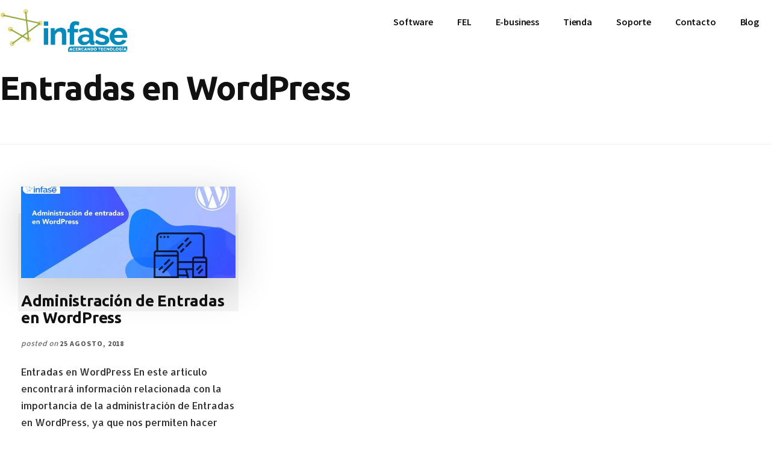

--- FILE ---
content_type: application/javascript
request_url: https://infase.net/wp-content/cache/autoptimize/js/autoptimize_dea9cba50b08798a7f33b05e4b395fc9.js
body_size: 360544
content:
(()=>{var e={9:(e,a,n)=>{e.exports={ar:n(809).stopwords,cs:n(932).stopwords,da:n(69).stopwords,de:n(465).stopwords,en:n(286).stopwords,es:n(926).stopwords,fa:n(467).stopwords,fr:n(822).stopwords,gl:n(693).stopwords,it:n(531).stopwords,ko:n(496).stopwords,nl:n(640).stopwords,pl:n(670).stopwords,pt:n(222).stopwords,ro:n(533).stopwords,ru:n(355).stopwords,sv:n(655).stopwords,tr:n(164).stopwords,vi:n(947).stopwords}},69:e=>{e.exports={stopwords:["ad","af","aldrig","alle","alt","altid","anden","andet","andre","at","bagved","begge","blev","blive","bliver","da","de","dem","den","denne","der","deres","det","dette","dig","din","disse","dog","du","efter","ej","eller","en","end","endnu","ene","eneste","enhver","er","et","fem","fire","fjernt","flere","fleste","for","foran","fordi","forrige","fra","få","før","gennem","god","ham","han","hans","har","havde","have","hende","hendes","her","hos","hovfor","hun","hurtig","hvad","hvem","hver","hvilken","hvis","hvonår","hvor","hvordan","hvorfor","hvorhen","hvornår","i","ikke","imod","ind","ingen","intet","ja","jeg","jer","jeres","jo","kan","kom","kommer","kunne","langsom","lav","lidt","lille","man","mand","mange","med","meget","mellem","men","mens","mere","mig","min","mindre","mine","mit","mod","måske","ned","nede","nej","ni","nogen","noget","nogle","nok","nu","ny","nyt","når","nær","næste","næsten","og","også","om","op","oppe","os","otte","over","på","rask","sammen","se","seks","selv","ses","sig","sin","sine","sit","skal","skulle","som","stor","store","syv","sådan","temmelig","thi","ti","til","to","tre","ud","uden","udenfor","under","var","ved","vi","vil","ville","vor","være","været"]}},118:(e,a,n)=>{var t=n(905),i=n(756),o=n(462);(e.exports=function(e){this.langDb={},this.threshold=300,this.useUnicodeNarrowing=!0,this.langDb=t.trigram,this.unicodeMap=t["trigram-unicodemap"],this.languageType=e||null}).prototype={getLanguageCount:function(){return this.getLanguages().length},setLanguageType:function(e){return this.languageType=e},getLanguages:function(){return Object.keys(this.langDb)},distance:function(e,a){var n,t=0,i=Object.keys(a);for(n=i.length;n--;)t+=e[i[n]]?Math.abs(a[i[n]]-e[i[n]]):this.threshold;return t},normalizeScore:function(e,a){return 1-e/(a||this.threshold)/this.threshold},detect:function(e,a){var n=this,t=[];if(a=+a||0,""==e||String(e).length<3)return[];var s=new i(e);s.setPadStart(!0),s.analyze();var r=s.getTrigramRanks(),l=Object.keys(r).length;if(0==l)return[];var u,h,d=[];if(this.useUnicodeNarrowing){var c=s.getUnicodeBlocks(),m=Object.keys(c);for(u=m.length;u--;)if(this.unicodeMap[m[u]])for(h in this.unicodeMap[m[u]])~d.indexOf(h)||d.push(h)}else d=n.getLanguages();for(u=d.length;u--;){var g=n.normalizeScore(n.distance(n.langDb[d[u]],r),l);g&&t.push([d[u],g])}t.sort(function(e,a){return a[1]-e[1]});var p=t.length;if(!p)return[];switch(n.languageType){case"iso2":for(u=p;u--;)t[u][0]=o.getCode2(t[u][0]);break;case"iso3":for(u=p;u--;)t[u][0]=o.getCode3(t[u][0])}return a>0?t.slice(0,a):t}}},158:(e,a,n)=>{const t=["ar","cs","da","de","en","es","fa","fr","gl","it","ko","nl","pl","pt","ro","ru","sv","tr","vi"],i=n(9);function o(e){let a=(e=e||{}).language||"en";return a=s(a),i[a]}function s(e){const a="Language must be one of ["+t.join(", ")+"]";if("string"!=typeof e)throw new Error(a);const n=2===e.length?e:function(e){return"string"!=typeof e?"":{arabic:"ar",czech:"cs",danish:"da",dutch:"nl",english:"en",french:"fr",galician:"gl",german:"de",italian:"it",korean:"ko",persian:"fa",polish:"pl",portuguese:"pt",romanian:"ro",russian:"ru",spanish:"es",swedish:"sv",turkish:"tr",vietnam:"vt"}[e]||""}(e);if(t.indexOf(n)<0)throw new Error(a);return n}e.exports={getStopwords:o,extract:function(e,a={remove_digits:!0,return_changed_case:!0}){if(!e)return[];const n=a.return_changed_case,t=a.return_chained_words,i=a.remove_digits;let r=a.language||"en";const l=a.remove_duplicates||!1,u=a.return_max_ngrams;r=s(r);const h=e.replace(/(<([^>]+)>)/gi,"").trim();if(h){const e=h.split(/\s/),s=[],d=[];for(let a=0;a<e.length;a++){let n=e[a].match(/https?:\/\/.*[\r\n]*/g)?e[a]:e[a].replace(/\.|,|;|!|\?|\(|\)|:|"|^'|'$|“|”|‘|’/g,"");1===n.length&&(n=n.replace(/_|@|&|#/g,""));const t=n.match(/\d/g);i&&t&&t.length===n.length&&(n=""),n.length>0&&(d.push(n.toLowerCase()),s.push(n))}let c=[];const m=a.stopwords||o({language:r});let g=0,p=0,b=!1;for(let e=0;e<d.length;e++)if(m.indexOf(d[e])<0){g!==e-1?(p=e,b=!1):b=!0;const a=n&&!s[e].match(/https?:\/\/.*[\r\n]*/g)?d[e]:s[e];if(u&&b&&!t&&u>e-p&&g===e-1){const e=c.length-1<0?0:c.length-1;c[e]=c[e]?c[e]+" "+a:a}else if(t&&g===e-1){const e=c.length-1<0?0:c.length-1;c[e]=c[e]?c[e]+" "+a:a}else c.push(a);g=e}else b=!1;return l&&(c=c.filter((e,a,n)=>n.indexOf(e)===a)),c}return[]},supported_language_codes:t}},164:e=>{e.exports={stopwords:["a","acaba","altı","altmış","ama","ancak","arada","artık","asla","aslında","aslında","ayrıca","az","bana","bazen","bazı","bazıları","belki","ben","benden","beni","benim","beri","beş","bile","bilhassa","bin","bir","biraz","birçoğu","birçok","biri","birisi","birkaç","birşey","biz","bizden","bize","bizi","bizim","böyle","böylece","bu","buna","bunda","bundan","bunlar","bunları","bunların","bunu","bunun","burada","bütün","çoğu","çoğunu","çok","çünkü","da","daha","dahi","dan","de","defa","değil","diğer","diğeri","diğerleri","diye","doksan","dokuz","dolayı","dolayısıyla","dört","e","edecek","eden","ederek","edilecek","ediliyor","edilmesi","ediyor","eğer","elbette","elli","en","etmesi","etti","ettiği","ettiğini","fakat","falan","filan","gene","gereği","gerek","gibi","göre","hala","halde","halen","hangi","hangisi","hani","hatta","hem","henüz","hep","hepsi","her","herhangi","herkes","herkese","herkesi","herkesin","hiç","hiçbir","hiçbiri","i","ı","için","içinde","iki","ile","ilgili","ise","işte","itibaren","itibariyle","kaç","kadar","karşın","kendi","kendilerine","kendine","kendini","kendisi","kendisine","kendisini","kez","ki","kim","kime","kimi","kimin","kimisi","kimse","kırk","madem","mi","mı","milyar","milyon","mu","mü","nasıl","ne","neden","nedenle","nerde","nerede","nereye","neyse","niçin","nin","nın","niye","nun","nün","o","öbür","olan","olarak","oldu","olduğu","olduğunu","olduklarını","olmadı","olmadığı","olmak","olması","olmayan","olmaz","olsa","olsun","olup","olur","olur","olursa","oluyor","on","ön","ona","önce","ondan","onlar","onlara","onlardan","onları","onların","onu","onun","orada","öte","ötürü","otuz","öyle","oysa","pek","rağmen","sana","sanki","sanki","şayet","şekilde","sekiz","seksen","sen","senden","seni","senin","şey","şeyden","şeye","şeyi","şeyler","şimdi","siz","siz","sizden","sizden","size","sizi","sizi","sizin","sizin","sonra","şöyle","şu","şuna","şunları","şunu","ta","tabii","tam","tamam","tamamen","tarafından","trilyon","tüm","tümü","u","ü","üç","un","ün","üzere","var","vardı","ve","veya","ya","yani","yapacak","yapılan","yapılması","yapıyor","yapmak","yaptı","yaptığı","yaptığını","yaptıkları","ye","yedi","yerine","yetmiş","yi","yı","yine","yirmi","yoksa","yu","yüz","zaten","zira"]}},222:e=>{e.exports={stopwords:["a","à","adeus","agora","aí","ainda","além","algo","algumas","alguns","ali","ano","anos","antes","ao","aos","apenas","apoio","após","aquela","aquelas","aquele","aqueles","aqui","aquilo","área","as","às","assim","até","atrás","através","baixo","bastante","bem","boa","boas","bom","bons","breve","cá","cada","catorze","cedo","cento","certamente","certeza","cima","cinco","coisa","com","como","conselho","contra","custa","da","dá","dão","daquela","daquelas","daquele","daqueles","dar","das","de","debaixo","demais","dentro","depois","desde","dessa","dessas","desse","desses","desta","destas","deste","destes","deve","deverá","dez","dezanove","dezasseis","dezassete","dezoito","dia","diante","diz","dizem","dizer","do","dois","dos","doze","duas","dúvida","e","é","ela","elas","ele","eles","em","embora","entre","era","és","essa","essas","esse","esses","esta","está","estão","estar","estas","estás","estava","este","estes","esteve","estive","estivemos","estiveram","estiveste","estivestes","estou","eu","exemplo","faço","falta","favor","faz","fazeis","fazem","fazemos","fazer","fazes","fez","fim","final","foi","fomos","for","foram","forma","foste","fostes","fui","geral","grande","grandes","grupo","há","hoje","hora","horas","isso","isto","já","lá","lado","local","logo","longe","lugar","maior","maioria","mais","mal","mas","máximo","me","meio","menor","menos","mês","meses","meu","meus","mil","minha","minhas","momento","muito","muitos","na","nada","não","naquela","naquelas","naquele","naqueles","nas","nem","nenhuma","nessa","nessas","nesse","nesses","nesta","nestas","neste","nestes","nível","no","noite","nome","nos","nós","nossa","nossas","nosso","nossos","nova","novas","nove","novo","novos","num","numa","número","nunca","o","obra","obrigada","obrigado","oitava","oitavo","oito","onde","ontem","onze","os","ou","outra","outras","outro","outros","para","parece","parte","partir","paucas","pela","pelas","pelo","pelos","perto","pode","pôde","podem","poder","põe","põem","ponto","pontos","por","porque","porquê","posição","possível","possivelmente","posso","pouca","pouco","poucos","primeira","primeiras","primeiro","primeiros","própria","próprias","próprio","próprios","próxima","próximas","próximo","próximos","puderam","quáis","qual","quando","quanto","quarta","quarto","quatro","que","quê","quem","quer","quereis","querem","queremas","queres","quero","questão","quinta","quinto","quinze","relação","sabe","sabem","são","se","segunda","segundo","sei","seis","sem","sempre","ser","seria","sete","sétima","sétimo","seu","seus","sexta","sexto","sim","sistema","sob","sobre","sois","somos","sou","sua","suas","tal","talvez","também","tanta","tantas","tanto","tão","tarde","te","tem","têm","temos","tendes","tenho","tens","ter","terceira","terceiro","teu","teus","teve","tive","tivemos","tiveram","tiveste","tivestes","toda","todas","todo","todos","trabalho","três","treze","tu","tua","tuas","tudo","um","uma","umas","uns","vai","vais","vão","vários","vem","vêm","vens","ver","vez","vezes","viagem","vindo","vinte","você","vocês","vos","vós","vossa","vossas","vosso","vossos","zero"]}},267:(e,a,n)=>{e.exports=n(118)},286:e=>{e.exports={stopwords:["a","a's","able","about","above","according","accordingly","across","actually","after","afterwards","again","against","ain't","all","allow","allows","almost","alone","along","already","also","although","always","am","among","amongst","an","and","another","any","anybody","anyhow","anyone","anything","anyway","anyways","anywhere","apart","appear","appreciate","appropriate","are","aren't","around","as","aside","ask","asking","associated","at","available","away","awfully","b","be","became","because","become","becomes","becoming","been","before","beforehand","behind","being","believe","below","beside","besides","best","better","between","beyond","both","brief","but","by","c","c'mon","c's","came","can","can't","cannot","cant","cause","causes","certain","certainly","changes","clearly","co","com","come","comes","concerning","consequently","consider","considering","contain","containing","contains","corresponding","could","couldn't","course","currently","d","definitely","described","despite","did","didn't","different","do","does","doesn't","doing","don't","done","down","downwards","during","e","each","edu","eg","eight","either","else","elsewhere","enough","entirely","especially","et","etc","even","ever","every","everybody","everyone","everything","everywhere","ex","exactly","example","except","f","far","few","fifth","first","five","followed","following","follows","for","former","formerly","forth","four","from","further","furthermore","g","get","gets","getting","given","gives","go","goes","going","gone","got","gotten","greetings","h","had","hadn't","happens","hardly","has","hasn't","have","haven't","having","he","he's","hello","help","hence","her","here","here's","hereafter","hereby","herein","hereupon","hers","herself","hi","him","himself","his","hither","hopefully","how","howbeit","however","i","i'd","i'll","i'm","i've","ie","if","ignored","immediate","in","inasmuch","inc","indeed","indicate","indicated","indicates","inner","insofar","instead","into","inward","is","isn't","it","it'd","it'll","it's","its","itself","j","just","k","keep","keeps","kept","know","knows","known","l","last","lately","later","latter","latterly","least","less","lest","let","let's","like","liked","likely","little","look","looking","looks","ltd","m","mainly","many","may","maybe","me","mean","meanwhile","merely","might","more","moreover","most","mostly","much","must","my","myself","n","name","namely","nd","near","nearly","necessary","need","needs","neither","never","nevertheless","new","next","nine","no","nobody","non","none","noone","nor","normally","not","nothing","novel","now","nowhere","o","obviously","of","off","often","oh","ok","okay","old","on","once","one","ones","only","onto","or","other","others","otherwise","ought","our","ours","ourselves","out","outside","over","overall","own","p","particular","particularly","per","perhaps","placed","please","plus","possible","presumably","probably","provides","q","que","quite","qv","r","rather","rd","re","really","reasonably","regarding","regardless","regards","relatively","respectively","right","s","said","same","saw","say","saying","says","second","secondly","see","seeing","seem","seemed","seeming","seems","seen","self","selves","sensible","sent","serious","seriously","seven","several","shall","she","should","shouldn't","since","six","so","some","somebody","somehow","someone","something","sometime","sometimes","somewhat","somewhere","soon","sorry","specified","specify","specifying","still","sub","such","sup","sure","t","t's","take","taken","tell","tends","th","than","thank","thanks","thanx","that","that's","thats","the","their","theirs","them","themselves","then","thence","there","there's","thereafter","thereby","therefore","therein","theres","thereupon","these","they","they'd","they'll","they're","they've","think","third","this","thorough","thoroughly","those","though","three","through","throughout","thru","thus","to","together","too","took","toward","towards","tried","tries","truly","try","trying","twice","two","u","un","under","unfortunately","unless","unlikely","until","unto","up","upon","us","use","used","useful","uses","using","usually","uucp","v","value","various","very","via","viz","vs","w","want","wants","was","wasn't","way","we","we'd","we'll","we're","we've","welcome","well","went","were","weren't","what","what's","whatever","when","whence","whenever","where","where's","whereafter","whereas","whereby","wherein","whereupon","wherever","whether","which","while","whither","who","who's","whoever","whole","whom","whose","why","will","willing","wish","with","within","without","won't","wonder","would","would","wouldn't","x","y","yes","yet","you","you'd","you'll","you're","you've","your","yours","yourself","yourselves","z","zero"]}},355:e=>{e.exports={stopwords:["а","е","и","ж","м","о","на","не","ни","об","но","он","мне","мои","мож","она","они","оно","мной","много","многочисленное","многочисленная","многочисленные","многочисленный","мною","мой","мог","могут","можно","может","можхо","мор","моя","моё","мочь","над","нее","оба","нам","нем","нами","ними","мимо","немного","одной","одного","менее","однажды","однако","меня","нему","меньше","ней","наверху","него","ниже","мало","надо","один","одиннадцать","одиннадцатый","назад","наиболее","недавно","миллионов","недалеко","между","низко","меля","нельзя","нибудь","непрерывно","наконец","никогда","никуда","нас","наш","нет","нею","неё","них","мира","наша","наше","наши","ничего","начала","нередко","несколько","обычно","опять","около","мы","ну","нх","от","отовсюду","особенно","нужно","очень","отсюда","в","во","вон","вниз","внизу","вокруг","вот","восемнадцать","восемнадцатый","восемь","восьмой","вверх","вам","вами","важное","важная","важные","важный","вдали","везде","ведь","вас","ваш","ваша","ваше","ваши","впрочем","весь","вдруг","вы","все","второй","всем","всеми","времени","время","всему","всего","всегда","всех","всею","всю","вся","всё","всюду","г","год","говорил","говорит","года","году","где","да","ее","за","из","ли","же","им","до","по","ими","под","иногда","довольно","именно","долго","позже","более","должно","пожалуйста","значит","иметь","больше","пока","ему","имя","пор","пора","потом","потому","после","почему","почти","посреди","ей","два","две","двенадцать","двенадцатый","двадцать","двадцатый","двух","его","дел","или","без","день","занят","занята","занято","заняты","действительно","давно","девятнадцать","девятнадцатый","девять","девятый","даже","алло","жизнь","далеко","близко","здесь","дальше","для","лет","зато","даром","первый","перед","затем","зачем","лишь","десять","десятый","ею","её","их","бы","еще","при","был","про","процентов","против","просто","бывает","бывь","если","люди","была","были","было","будем","будет","будете","будешь","прекрасно","буду","будь","будто","будут","ещё","пятнадцать","пятнадцатый","друго","другое","другой","другие","другая","других","есть","пять","быть","лучше","пятый","к","ком","конечно","кому","кого","когда","которой","которого","которая","которые","который","которых","кем","каждое","каждая","каждые","каждый","кажется","как","какой","какая","кто","кроме","куда","кругом","с","т","у","я","та","те","уж","со","то","том","снова","тому","совсем","того","тогда","тоже","собой","тобой","собою","тобою","сначала","только","уметь","тот","тою","хорошо","хотеть","хочешь","хоть","хотя","свое","свои","твой","своей","своего","своих","свою","твоя","твоё","раз","уже","сам","там","тем","чем","сама","сами","теми","само","рано","самом","самому","самой","самого","семнадцать","семнадцатый","самим","самими","самих","саму","семь","чему","раньше","сейчас","чего","сегодня","себе","тебе","сеаой","человек","разве","теперь","себя","тебя","седьмой","спасибо","слишком","так","такое","такой","такие","также","такая","сих","тех","чаще","четвертый","через","часто","шестой","шестнадцать","шестнадцатый","шесть","четыре","четырнадцать","четырнадцатый","сколько","сказал","сказала","сказать","ту","ты","три","эта","эти","что","это","чтоб","этом","этому","этой","этого","чтобы","этот","стал","туда","этим","этими","рядом","тринадцать","тринадцатый","этих","третий","тут","эту","суть","чуть","тысяч"]}},411:e=>{"use strict";e.exports=JSON.parse('[["0x0000","0x007F","Basic Latin"],["0x0080","0x00FF","Latin-1 Supplement"],["0x0100","0x017F","Latin Extended-A"],["0x0180","0x024F","Latin Extended-B"],["0x0250","0x02AF","IPA Extensions"],["0x02B0","0x02FF","Spacing Modifier Letters"],["0x0300","0x036F","Combining Diacritical Marks"],["0x0370","0x03FF","Greek and Coptic"],["0x0400","0x04FF","Cyrillic"],["0x0500","0x052F","Cyrillic Supplement"],["0x0530","0x058F","Armenian"],["0x0590","0x05FF","Hebrew"],["0x0600","0x06FF","Arabic"],["0x0700","0x074F","Syriac"],["0x0750","0x077F","Arabic Supplement"],["0x0780","0x07BF","Thaana"],["0x0900","0x097F","Devanagari"],["0x0980","0x09FF","Bengali"],["0x0A00","0x0A7F","Gurmukhi"],["0x0A80","0x0AFF","Gujarati"],["0x0B00","0x0B7F","Oriya"],["0x0B80","0x0BFF","Tamil"],["0x0C00","0x0C7F","Telugu"],["0x0C80","0x0CFF","Kannada"],["0x0D00","0x0D7F","Malayalam"],["0x0D80","0x0DFF","Sinhala"],["0x0E00","0x0E7F","Thai"],["0x0E80","0x0EFF","Lao"],["0x0F00","0x0FFF","Tibetan"],["0x1000","0x109F","Myanmar"],["0x10A0","0x10FF","Georgian"],["0x1100","0x11FF","Hangul Jamo"],["0x1200","0x137F","Ethiopic"],["0x1380","0x139F","Ethiopic Supplement"],["0x13A0","0x13FF","Cherokee"],["0x1400","0x167F","Unified Canadian Aboriginal Syllabics"],["0x1680","0x169F","Ogham"],["0x16A0","0x16FF","Runic"],["0x1700","0x171F","Tagalog"],["0x1720","0x173F","Hanunoo"],["0x1740","0x175F","Buhid"],["0x1760","0x177F","Tagbanwa"],["0x1780","0x17FF","Khmer"],["0x1800","0x18AF","Mongolian"],["0x1900","0x194F","Limbu"],["0x1950","0x197F","Tai Le"],["0x1980","0x19DF","New Tai Lue"],["0x19E0","0x19FF","Khmer Symbols"],["0x1A00","0x1A1F","Buginese"],["0x1D00","0x1D7F","Phonetic Extensions"],["0x1D80","0x1DBF","Phonetic Extensions Supplement"],["0x1DC0","0x1DFF","Combining Diacritical Marks Supplement"],["0x1E00","0x1EFF","Latin Extended Additional"],["0x1F00","0x1FFF","Greek Extended"],["0x2000","0x206F","General Punctuation"],["0x2070","0x209F","Superscripts and Subscripts"],["0x20A0","0x20CF","Currency Symbols"],["0x20D0","0x20FF","Combining Diacritical Marks for Symbols"],["0x2100","0x214F","Letterlike Symbols"],["0x2150","0x218F","Number Forms"],["0x2190","0x21FF","Arrows"],["0x2200","0x22FF","Mathematical Operators"],["0x2300","0x23FF","Miscellaneous Technical"],["0x2400","0x243F","Control Pictures"],["0x2440","0x245F","Optical Character Recognition"],["0x2460","0x24FF","Enclosed Alphanumerics"],["0x2500","0x257F","Box Drawing"],["0x2580","0x259F","Block Elements"],["0x25A0","0x25FF","Geometric Shapes"],["0x2600","0x26FF","Miscellaneous Symbols"],["0x2700","0x27BF","Dingbats"],["0x27C0","0x27EF","Miscellaneous Mathematical Symbols-A"],["0x27F0","0x27FF","Supplemental Arrows-A"],["0x2800","0x28FF","Braille Patterns"],["0x2900","0x297F","Supplemental Arrows-B"],["0x2980","0x29FF","Miscellaneous Mathematical Symbols-B"],["0x2A00","0x2AFF","Supplemental Mathematical Operators"],["0x2B00","0x2BFF","Miscellaneous Symbols and Arrows"],["0x2C00","0x2C5F","Glagolitic"],["0x2C80","0x2CFF","Coptic"],["0x2D00","0x2D2F","Georgian Supplement"],["0x2D30","0x2D7F","Tifinagh"],["0x2D80","0x2DDF","Ethiopic Extended"],["0x2E00","0x2E7F","Supplemental Punctuation"],["0x2E80","0x2EFF","CJK Radicals Supplement"],["0x2F00","0x2FDF","Kangxi Radicals"],["0x2FF0","0x2FFF","Ideographic Description Characters"],["0x3000","0x303F","CJK Symbols and Punctuation"],["0x3040","0x309F","Hiragana"],["0x30A0","0x30FF","Katakana"],["0x3100","0x312F","Bopomofo"],["0x3130","0x318F","Hangul Compatibility Jamo"],["0x3190","0x319F","Kanbun"],["0x31A0","0x31BF","Bopomofo Extended"],["0x31C0","0x31EF","CJK Strokes"],["0x31F0","0x31FF","Katakana Phonetic Extensions"],["0x3200","0x32FF","Enclosed CJK Letters and Months"],["0x3300","0x33FF","CJK Compatibility"],["0x3400","0x4DBF","CJK Unified Ideographs Extension A"],["0x4DC0","0x4DFF","Yijing Hexagram Symbols"],["0x4E00","0x9FFF","CJK Unified Ideographs"],["0xA000","0xA48F","Yi Syllables"],["0xA490","0xA4CF","Yi Radicals"],["0xA700","0xA71F","Modifier Tone Letters"],["0xA800","0xA82F","Syloti Nagri"],["0xAC00","0xD7AF","Hangul Syllables"],["0xD800","0xDB7F","High Surrogates"],["0xDB80","0xDBFF","High Private Use Surrogates"],["0xDC00","0xDFFF","Low Surrogates"],["0xE000","0xF8FF","Private Use Area"],["0xF900","0xFAFF","CJK Compatibility Ideographs"],["0xFB00","0xFB4F","Alphabetic Presentation Forms"],["0xFB50","0xFDFF","Arabic Presentation Forms-A"],["0xFE00","0xFE0F","Variation Selectors"],["0xFE10","0xFE1F","Vertical Forms"],["0xFE20","0xFE2F","Combining Half Marks"],["0xFE30","0xFE4F","CJK Compatibility Forms"],["0xFE50","0xFE6F","Small Form Variants"],["0xFE70","0xFEFF","Arabic Presentation Forms-B"],["0xFF00","0xFFEF","Halfwidth and Fullwidth Forms"],["0xFFF0","0xFFFF","Specials"],["0x10000","0x1007F","Linear B Syllabary"],["0x10080","0x100FF","Linear B Ideograms"],["0x10100","0x1013F","Aegean Numbers"],["0x10140","0x1018F","Ancient Greek Numbers"],["0x10300","0x1032F","Old Italic"],["0x10330","0x1034F","Gothic"],["0x10380","0x1039F","Ugaritic"],["0x103A0","0x103DF","Old Persian"],["0x10400","0x1044F","Deseret"],["0x10450","0x1047F","Shavian"],["0x10480","0x104AF","Osmanya"],["0x10800","0x1083F","Cypriot Syllabary"],["0x10A00","0x10A5F","Kharoshthi"],["0x1D000","0x1D0FF","Byzantine Musical Symbols"],["0x1D100","0x1D1FF","Musical Symbols"],["0x1D200","0x1D24F","Ancient Greek Musical Notation"],["0x1D300","0x1D35F","Tai Xuan Jing Symbols"],["0x1D400","0x1D7FF","Mathematical Alphanumeric Symbols"],["0x20000","0x2A6DF","CJK Unified Ideographs Extension B"],["0x2F800","0x2FA1F","CJK Compatibility Ideographs Supplement"],["0xE0000","0xE007F","Tags"],["0xE0100","0xE01EF","Variation Selectors Supplement"],["0xF0000","0xFFFFF","Supplementary Private Use Area-A"],["0x100000","0x10FFFF","Supplementary Private Use Area-B"]]')},462:e=>{var a=e.exports={getCode2:function(e){return a.nameToCode2[String(e).toLowerCase()]||null},getCode3:function(e){return a.nameToCode3[String(e).toLowerCase()]||null},getName2:function(e){return a.code2ToName[String(e).toLowerCase()]||null},getName3:function(e){return a.code3ToName[String(e).toLowerCase()]||null},nameToCode2:{albanian:"sq",arabic:"ar",azeri:"az",bengali:"bn",bulgarian:"bg",cebuano:null,croatian:"hr",czech:"cs",danish:"da",dutch:"nl",english:"en",estonian:"et",farsi:"fa",finnish:"fi",french:"fr",german:"de",hausa:"ha",hawaiian:null,hindi:"hi",hungarian:"hu",icelandic:"is",indonesian:"id",italian:"it",kazakh:"kk",kyrgyz:"ky",latin:"la",latvian:"lv",lithuanian:"lt",macedonian:"mk",mongolian:"mn",nepali:"ne",norwegian:"no",pashto:"ps",pidgin:null,polish:"pl",portuguese:"pt",romanian:"ro",russian:"ru",serbian:"sr",slovak:"sk",slovene:"sl",somali:"so",spanish:"es",swahili:"sw",swedish:"sv",tagalog:"tl",turkish:"tr",ukrainian:"uk",urdu:"ur",uzbek:"uz",vietnamese:"vi",welsh:"cy"},nameToCode3:{albanian:"sqi",arabic:"ara",azeri:"aze",bengali:"ben",bulgarian:"bul",cebuano:"ceb",croatian:"hrv",czech:"ces",danish:"dan",dutch:"nld",english:"eng",estonian:"est",farsi:"fas",finnish:"fin",french:"fra",german:"deu",hausa:"hau",hawaiian:"haw",hindi:"hin",hungarian:"hun",icelandic:"isl",indonesian:"ind",italian:"ita",kazakh:"kaz",kyrgyz:"kir",latin:"lat",latvian:"lav",lithuanian:"lit",macedonian:"mkd",mongolian:"mon",nepali:"nep",norwegian:"nor",pashto:"pus",pidgin:"crp",polish:"pol",portuguese:"por",romanian:"ron",russian:"rus",serbian:"srp",slovak:"slk",slovene:"slv",somali:"som",spanish:"spa",swahili:"swa",swedish:"swe",tagalog:"tgl",turkish:"tur",ukrainian:"ukr",urdu:"urd",uzbek:"uzb",vietnamese:"vie",welsh:"cym"},code2ToName:{ar:"arabic",az:"azeri",bg:"bulgarian",bn:"bengali",cs:"czech",cy:"welsh",da:"danish",de:"german",en:"english",es:"spanish",et:"estonian",fa:"farsi",fi:"finnish",fr:"french",ha:"hausa",hi:"hindi",hr:"croatian",hu:"hungarian",id:"indonesian",is:"icelandic",it:"italian",kk:"kazakh",ky:"kyrgyz",la:"latin",lt:"lithuanian",lv:"latvian",mk:"macedonian",mn:"mongolian",ne:"nepali",nl:"dutch",no:"norwegian",pl:"polish",ps:"pashto",pt:"portuguese",ro:"romanian",ru:"russian",sk:"slovak",sl:"slovene",so:"somali",sq:"albanian",sr:"serbian",sv:"swedish",sw:"swahili",tl:"tagalog",tr:"turkish",uk:"ukrainian",ur:"urdu",uz:"uzbek",vi:"vietnamese"},code3ToName:{ara:"arabic",aze:"azeri",ben:"bengali",bul:"bulgarian",ceb:"cebuano",ces:"czech",crp:"pidgin",cym:"welsh",dan:"danish",deu:"german",eng:"english",est:"estonian",fas:"farsi",fin:"finnish",fra:"french",hau:"hausa",haw:"hawaiian",hin:"hindi",hrv:"croatian",hun:"hungarian",ind:"indonesian",isl:"icelandic",ita:"italian",kaz:"kazakh",kir:"kyrgyz",lat:"latin",lav:"latvian",lit:"lithuanian",mkd:"macedonian",mon:"mongolian",nep:"nepali",nld:"dutch",nor:"norwegian",pol:"polish",por:"portuguese",pus:"pashto",rom:"romanian",rus:"russian",slk:"slovak",slv:"slovene",som:"somali",spa:"spanish",sqi:"albanian",srp:"serbian",swa:"swahili",swe:"swedish",tgl:"tagalog",tur:"turkish",ukr:"ukrainian",urd:"urdu",uzb:"uzbek",vie:"vietnamese"}}},465:e=>{e.exports={stopwords:["a","ab","aber","ach","acht","achte","achten","achter","achtes","ag","alle","allein","allem","allen","aller","allerdings","alles","allgemeinen","als","also","am","an","andere","anderen","andern","anders","au","auch","auf","aus","ausser","außer","ausserdem","außerdem","b","bald","bei","beide","beiden","beim","beispiel","bekannt","bereits","besonders","besser","besten","bin","bis","bisher","bist","c","d","da","dabei","dadurch","dafür","dagegen","daher","dahin","dahinter","damals","damit","danach","daneben","dank","dann","daran","darauf","daraus","darf","darfst","darin","darüber","darum","darunter","das","dasein","daselbst","dass","daß","dasselbe","davon","davor","dazu","dazwischen","dein","deine","deinem","deiner","dem","dementsprechend","demgegenüber","demgemäss","demgemäß","demselben","demzufolge","den","denen","denn","denselben","der","deren","derjenige","derjenigen","dermassen","dermaßen","derselbe","derselben","des","deshalb","desselben","dessen","deswegen","d.h","dich","die","diejenige","diejenigen","dies","diese","dieselbe","dieselben","diesem","diesen","dieser","dieses","dir","doch","dort","drei","drin","dritte","dritten","dritter","drittes","du","durch","durchaus","dürfen","dürft","durfte","durften","e","eben","ebenso","ehrlich","ei","ei,","eigen","eigene","eigenen","eigener","eigenes","ein","einander","eine","einem","einen","einer","eines","einige","einigen","einiger","einiges","einmal","eins","elf","en","ende","endlich","entweder","er","Ernst","erst","erste","ersten","erster","erstes","es","etwa","etwas","euch","f","früher","fünf","fünfte","fünften","fünfter","fünftes","für","g","gab","ganz","ganze","ganzen","ganzer","ganzes","gar","gedurft","gegen","gegenüber","gehabt","gehen","geht","gekannt","gekonnt","gemacht","gemocht","gemusst","genug","gerade","gern","gesagt","geschweige","gewesen","gewollt","geworden","gibt","ging","gleich","gott","gross","groß","grosse","große","grossen","großen","grosser","großer","grosses","großes","gut","gute","guter","gutes","h","habe","haben","habt","hast","hat","hatte","hätte","hatten","hätten","heisst","her","heute","hier","hin","hinter","hoch","i","ich","ihm","ihn","ihnen","ihr","ihre","ihrem","ihren","ihrer","ihres","im","immer","in","indem","infolgedessen","ins","irgend","ist","j","ja","jahr","jahre","jahren","je","jede","jedem","jeden","jeder","jedermann","jedermanns","jedoch","jemand","jemandem","jemanden","jene","jenem","jenen","jener","jenes","jetzt","k","kam","kann","kannst","kaum","kein","keine","keinem","keinen","keiner","kleine","kleinen","kleiner","kleines","kommen","kommt","können","könnt","konnte","könnte","konnten","kurz","l","lang","lange","leicht","leide","lieber","los","m","machen","macht","machte","mag","magst","mahn","man","manche","manchem","manchen","mancher","manches","mann","mehr","mein","meine","meinem","meinen","meiner","meines","mensch","menschen","mich","mir","mit","mittel","mochte","möchte","mochten","mögen","möglich","mögt","morgen","muss","muß","müssen","musst","müsst","musste","mussten","n","na","nach","nachdem","nahm","natürlich","neben","nein","neue","neuen","neun","neunte","neunten","neunter","neuntes","nicht","nichts","nie","niemand","niemandem","niemanden","noch","nun","nur","o","ob","oben","oder","offen","oft","ohne","Ordnung","p","q","r","recht","rechte","rechten","rechter","rechtes","richtig","rund","s","sa","sache","sagt","sagte","sah","satt","schlecht","Schluss","schon","sechs","sechste","sechsten","sechster","sechstes","sehr","sei","seid","seien","sein","seine","seinem","seinen","seiner","seines","seit","seitdem","selbst","sich","sie","sieben","siebente","siebenten","siebenter","siebentes","sind","so","solang","solche","solchem","solchen","solcher","solches","soll","sollen","sollte","sollten","sondern","sonst","sowie","später","statt","t","tag","tage","tagen","tat","teil","tel","tritt","trotzdem","tun","u","über","überhaupt","übrigens","uhr","um","und","und?","uns","unser","unsere","unserer","unter","v","vergangenen","viel","viele","vielem","vielen","vielleicht","vier","vierte","vierten","vierter","viertes","vom","von","vor","w","wahr?","während","währenddem","währenddessen","wann","war","wäre","waren","wart","warum","was","wegen","weil","weit","weiter","weitere","weiteren","weiteres","welche","welchem","welchen","welcher","welches","wem","wen","wenig","wenige","weniger","weniges","wenigstens","wenn","wer","werde","werden","werdet","wessen","wie","wieder","will","willst","wir","wird","wirklich","wirst","wo","wohl","wollen","wollt","wollte","wollten","worden","wurde","würde","wurden","würden","x","y","z","z.b","zehn","zehnte","zehnten","zehnter","zehntes","zeit","zu","zuerst","zugleich","zum","zunächst","zur","zurück","zusammen","zwanzig","zwar","zwei","zweite","zweiten","zweiter","zweites","zwischen","zwölf","\ufeffaber","euer","eure","hattest","hattet","jedes","mußt","müßt","sollst","sollt","soweit","weshalb","wieso","woher","wohin"]}},467:e=>{e.exports={stopwords:["1","2","3","4","5","6","7","8","9","0","۱","۲","۳","۴","۵","۶","۷","۸","۹","۰","،","!",'"',"'","`","»","«","{","}","(",")","%","درصد","فیصد","-",";","؛","؛","ً","ٌ","ٍ","","َ","ُ","ِ","ّ","]","[","@","#","$","%","&","*","ات","اتفاقا","اجراست","احتمالا","احيانا","اخ","اختصارا","اخر","اخرها","اخه","اخيرا","ادمهاست","اراسته","ارام","ارزانتر","ارزومندانه","ارنه","اره","از","ازادانه","ازان","ازانجا","ازانجاكه","ازاين","ازاينرو","ازبه","ازجمله","ازروي","ازسر","ازش","ازقبيل","ازلحاظ","ازنظر","ازو","ازيك","اساس","اساسا","اسان","اسانتر","اساني","است","استوارتر","اسيبپذيرند","اش","اشان","اشتباها","اشفته","اشكار","اشكارا","اشكارتر","اشنايند","اصطلاحا","اصلا","اصولا","اطلاعند","اغلب","افزودن","افسوس","افقي","اقل","اقلا","اقليت","اكتسابا","اكثر","اكثرا","اكثريت","اكنون","الا","الاسف","الان","البته","الزاما","الظاهر","المقدور","الهي","الي","ام","اما","امان","امرانه","امروز","امروزه","امسال","امشب","اميدوارم","اميدوارند","اميدواريم","ان","انان","اناني","انجا","اند","اندك","اندكي","انرا","انشاالله","انقدر","انكس","انكه","انم","انها","انهاست","انوقت","انچنان","انچه","انگار","انگاه","انگه","انگونه","اهان","اهاي","او","اورد","اوردن","اوست","اول","اولا","اولش","اون","اونهمه","اوه","اويي","اي","ايا","ايشان","ايم","اين","اينان","اينجا","اينجاست","اينجوري","اينرو","اينست","اينطور","اينقدر","اينك","اينكه","اينها","اينهاست","اينهمه","اينو","اينچنين","اينگونه","اگاهانه","اگر","اگرنه","اگرچه","اگه","ب","با","بااطمينان","باانكه","بااين","بااينكه","بار","باره","بارها","بارهاوبارها","باز","بازانديشانه","بازهم","بازيگوشانه","باستثناي","باش","باشد","باعلاقه","بالا","بالاتر","بالاخره","بالاخص","بالاست","بالاي","بالضرور","بالطبع","بالعكس","بالقوه","بالله","بالنتيجه","بالنسبه","باهم","باوجود","باوجودانكه","باوجوداينكه","باوجوديكه","باورند","بايد","بايستي","بتازگي","بتدريج","بتمامي","بجا","بجاي","بجز","بخاطر","بخاطراينكه","بخردانه","بخشه","بخصوص","بخوبي","بد","بدان","بدانجا","بدانها","بدبينانه","بدخواهانه","بدرستي","بدرشتي","بدلخواه","بدون","بدين","بدينجا","بدينسان","بر","برا","براثر","براساس","براستي","بران","برانند","برانهاست","براي","برايت","برايش","برايشان","برايم","برايمان","برحسب","برخلاف","برخوردارند","برخي","برداشتن","بردن","برروي","برعكس","برغم","برمي","برنمي","برو","بروشني","برپا","بزعم","بزودي","بس","بسا","بسادگي","بسته","بسختي","بسرعت","بسهولت","بسوي","بسي","بسيار","بسياري","بشان","بشدت","بصورت","بطبع","بطور","بطوركلي","بطوري","بطوريكه","بعد","بعدا","بعداز","بعدازان","بعدازاين","بعدازظهر","بعدها","بعدي","بعضي","بعضيشان","بعضيها","بعضيهاشان","بعضيهايشان","بعلاوه","بعيد","بفهمي","بقدري","بكار","بكرات","بلادرنگ","بلافاصله","بلكه","بله","بمراتب","بموجب","بموقع","بنابراين","بنابه","بناچار","بندرت","به","بهت","بهتر","بهرحال","بهش","بهيچ","بود","بودن","بوضوح","بويژه","بي","بيرون","بيش","بيشتر","بين","بينابين","بيهوده","بيگمان","بپا","بگرمي","ت","تا","تاانجا","تاانجاكه","تاانكه","تااينجا","تااينكه","تابه","تاجاييكه","تاحدودي","تاحدي","تازه","تازگي","تاكنون","تاوقتي","تاوقتيكه","تحت","تدريج","تدريجا","تدريجي","تر","ترتيب","ترجيحا","ترديد","ترند","تري","ترين","تصريحا","تعدادي","تعمدا","تفاوت","تفاوتند","تفنني","تقريبا","تك","تلويحا","تمام","تماما","تمامشان","تمامي","تند","تنها","تنهايي","تنگاتنگ","تو","توسط","تووما","توي","تويي","ث","ثالثا","ثاني","ثانيا","ج","جا","جاي","جايي","جبرگرايانه","جدا","جدااز","جداازهم","جداگانه","جدي","جديدا","جرمزاست","جز","جزجز","جسورانه","جلو","جلوتر","جلوي","جمع","جمعا","جمعي","جنابعالي","جنس","جهت","جور","جوري","ح","حاشا","حاشاوكلا","حاشيه","حاضر","حاضرم","حاكيست","حال","حالا","حالكه","حالي","حتما","حتي","حداقل","حداكثر","حدود","حرف","حسابي","حسابگرانه","حسب","حضرتعالي","حقيرانه","حقيقتا","حكما","حكيمانه","حول","خ","خالص","خالصانه","خالي","خام","خامسا","خب","خداحافظ","خداست","خداگونه","خردمندانه","خسته","خشمگين","خصمانه","خصوصا","خلاقانه","خواسته","خواه","خواهد","خوب","خوبتر","خوبست","خوبي","خود","خوداند","خوداگاهانه","خودبه","خودت","خودتان","خودتو","خودرا","خودش","خودشان","خودم","خودمان","خودمختارانه","خودمو","خودنمايانه","خودي","خوش","خوشبختانه","خوشبينانه","خوشحال","خويش","خويشتنم","خوگيرانه","خير","خيره","خيلي","د","دا","داام","دااما","داخل","دادن","دارا","داراست","داراي","دارد","داشتن","داوطلبانه","دايم","دايما","دخترانه","دراثر","درازا","درازاي","دران","دراين","درباب","درباره","دربدر","دربر","دربرابر","دربه","درتخت","درثاني","درحال","درحالي","درحاليكه","دردكشان","درراستاي","درست","درسته","درشت","درشتي","درصورتي","درصورتيكه","درطي","درعين","دركل","دركنار","درمجموع","درمقابل","درمورد","درميان","درنتيجه","درنهايت","درهر","درهرحال","درهرصورت","درواقع","دريغ","دريغا","درپي","دسته","دشمنيم","دشوار","دشوارتر","دقيق","دقيقا","دلخواه","دلخوش","دلشاد","دم","دهد","دو","دوباره","دوتا","دوتادوتا","دور","دوراز","دورتر","دوساله","دوستانه","دوم","دير","ديرت","ديرم","ديروز","ديروزبه","ديشب","ديوانه","ديوي","ديگر","ديگران","ديگرتا","ديگري","ديگه","دگربار","دگرباره","دگرگون","ذ","ذاتا","ذالك","ذيل","ذيلا","ر","را","رااز","رابه","راجع","راحت","راحتر","رادر","راسا","راست","راستا","راستي","رسما","رشته","رغم","رفتارهاست","رنجند","رندانه","رهگشاست","رو","رواست","روبرو","روبروست","روبه","روز","روزانه","روزبروز","روزمره","روش","روشن","روشني","روي","رويش","رياكارانه","ريز","ريزان","ز","زد","زدن","زده","زشت","زماني","زنند","زهي","زو","زود","زودتر","زودي","زياد","زيادتر","زياده","زيبا","زيباتر","زير","زيرا","زيراكه","زيركانه","زيرند","زيرچشمي","زين","س","سابقا","ساختن","ساده","سادگي","سازان","سازهاست","سازي","سازگارانه","ساكنند","سالانه","سالته","سالم","سالهاست","ساليانه","ساير","سايران","سايرين","ست","سخت","سختتر","سخته","سر","سراسر","سرانجام","سراپا","سري","سريع","سريعا","سعادتمندانه","سنگدلانه","سنگين","سه","سهوا","سوم","سياه","سيخ","سپس","ش","شااالله","شاد","شادتر","شادمان","شاكله","شان","شاهدند","شاهديم","شايد","شبانه","شبهاست","شتابان","شتابزده","شجاعانه","شخصا","شد","شدت","شدن","شده","شديدا","شما","شماري","شماست","شمايند","شود","شوراست","شوقم","شيرين","شيرينه","شيك","ص","صادقانه","صاف","صد","صدالبته","صددرصد","صراحتا","صرفا","صريح","صريحا","صريحتر","صميمانه","صندوق","ض","ضرورتا","ضعيف","ضعيفتر","ضمن","ضمنا","ط","طبعا","طبيعتا","طلبكارانه","طور","طوري","طي","ظ","ظاهرا","ع","عاجزانه","عادلانه","عاقبت","عاقلانه","عالمانه","عالي","عبارتند","عجب","عجولانه","عرفاني","عزيز","عقب","عقبتر","علاوه","علنا","عليرغم","عليه","عمدا","عمدتا","عمده","عمدي","عملا","عملي","عملگرايانه","عموم","عموما","عميقا","عن","عنقريب","عينا","غ","غالبا","غزالان","غير","غيراز","غيرازان","غيرازاين","غيرتصادفي","غيرطبيعي","غيرعمدي","غيرمستقيم","غيريكسان","ف","فاقد","فبها","فر","فراتر","فراتراز","فراوان","فردا","فعالانه","فعلا","فقط","فكورانه","فلان","فلذا","فناورانه","فهرستوار","فورا","فوري","فوق","ق","قاالند","قابل","قاطبه","قاطعانه","قاعدتا","قانونا","قبل","قبلا","قبلند","قد","قدر","قدرمسلم","قدري","قرار","قراردادن","قريب","قضاياست","قطعا","قيلا","ك","كارافرينانه","كاربرمدارانه","كارند","كاش","كاشكي","كاملا","كاملتر","كان","كاين","كجا","كجاست","كدام","كدامند","كداميك","كرات","كرد","كردن","كرده","كز","كزين","كس","كساني","كسي","كشيدن","كل","كلا","كلي","كليشه","كم","كمااينكه","كمابيش","كماكان","كمتر","كمتره","كمي","كنار","كنارش","كنان","كنايه","كند","كنم","كنند","كننده","كه","كودكانه","كوركورانه","كي","كيست","ل","لا","لااقل","لاجرم","لب","لذا","لزوما","لطفا","ليكن","م","ما","مات","مادام","مادامي","ماداميكه","ماست","ماشينوار","ماقبل","مالا","مالامال","مامان","مانند","ماهرانه","ماهيتا","مايي","مبادا","متاسفانه","متعاقبا","متفاوتند","متفكرانه","متقابلا","متوالي","متوسفانه","مثابه","مثل","مثلا","مجبورند","مجددا","مجرمانه","مجموع","مجموعا","محتاجند","محتاط","محتاطانه","محكم","مخالفند","مختصر","مختصرا","مخصوصا","مدام","مداوم","مدبر","مدبرانه","مدتهاست","مدتي","مرا","مراتب","مرتب","مرتبا","مردانه","مستحضريد","مستعد","مستقلا","مستقيم","مستقيما","مستمر","مستمرا","مستند","مسلم","مسلما","مسيولانه","مشت","مشتركا","مشخص","مشغول","مشغولند","مشكل","مشكلتر","مطلق","مطلقا","مطمانا","مطمانم","مطمنا","مع","معتقدم","معتقدند","معتقديم","معدود","معذوريم","معلق","معلومه","معمولا","معمولي","مغرضانه","مغلوب","مفيدند","مقدار","مقصر","مقصري","مقلوب","مكرر","مكررا","ملزم","مميزيهاست","من","منتهي","منحصر","منحصرا","منحصربفرد","منصفانه","منطقا","منطقي","مني","مواجهند","موجب","موجودند","موخر","مورد","موقعيكه","مي","ميان","ميزان","مگر","مگرانكه","مگراينكه","ن","نااميد","نااگاهانه","ناتوان","ناخواسته","ناخوانده","ناديده","ناراضي","ناسازگارانه","ناشناخته","ناكام","ناهشيار","ناپذير","ناچار","ناگزير","ناگهان","نبايد","نبش","نتيجتا","نخست","نخودي","ندارد","ندرت","ندرتا","نرم","نرمي","نزد","نزديك","نزديكتر","نسبت","نظرا","نظربه","نظير","نفرند","نفهمي","نقادانه","نمي","نه","نهان","نهايت","نهايتا","نواورانه","نوع","نوعا","نوميد","نيازمندانه","نيازمندند","نيز","نيست","نيك","نيمي","ه","ها","هاست","هان","هايي","هدف","هر","هرازچندگاهي","هرانچه","هرجا","هرزچندگاهي","هرساله","هرقدر","هركدام","هركس","هركسي","هركه","هروقت","هرچقدر","هرچند","هرچه","هرگاه","هرگز","هرگونه","هزارها","هست","هستند","هشيارانه","هق","هم","همان","همانا","همانطور","همانطوركه","همانطوري","همانطوريكه","همانقدر","همانند","همانها","هماني","هماهنگتر","همخوان","همدلانه","همديگر","همزمان","همسو","همسوبا","همكارانه","همنوا","همه","همواره","همي","هميشه","هميشگي","همين","همينطور","همينطوركه","همينطوري","همينطوريكه","همينكه","همچنان","همچنانكه","همچنين","همچون","همچين","همگام","همگان","همگي","هنوز","هنگاميكه","هوشمندانه","هوشيارانه","هوي","هي","هيچ","هيچكدام","هيچكس","هيچي","هيچيك","هيچگاه","هيچگونه","وابسته","واضح","واضحتر","واقع","واقعا","واقعي","واقفند","واي","وجه","وجود","وجوديكه","وحشت","ور","ورا","وراي","وزو","وضوح","وقتي","وقتيكه","ولي","وليكن","وهمين","وي","ويا","ويژه","وگر","وگرنه","يا","يااز","ياانكه","يااينكه","يابد","يارب","يافتن","يعني","يقينا","يك","يكايك","يكبار","يكباره","يكجا","يكجانبه","يكجور","يكجوري","يكدم","يكديگر","يكريز","يكزمان","يكسال","يكسره","يكسري","يكطرفه","يكنواخت","يكي","يكپارچه","يه","يواش","پ","پارسال","پارسايانه","پاره","پايين","پدرانه","پدرپي","پديده","پذير","پذيرند","پراكنده","پرتحرك","پرخاشگرانه","پرسان","پرشتاب","پرشور","پروردگارا","پريروز","پس","پشت","پشتوانه","پشيموني","پنهان","پهن","پي","پيامبرانه","پيداست","پيدرپي","پيرامون","پيش","پيشاپيش","پيشتر","پيوسته","پيگير","چ","چارده","چاله","چاپلوسانه","چت","چته","چرا","چراكه","چطور","چقدر","چكار","چنان","چنانكه","چنانچه","چند","چندان","چنداني","چندروزه","چندماهه","چندمين","چنده","چندين","چنين","چه","چهارهزار","چو","چون","چي","چيز","چيزهاست","چيزيست","چيست","چيه","چگونه","ژ","گ","گاه","گاهي","گذاران","گذاري","گذاشتن","گر","گرديد","گرفتارند","گرفتن","گرمي","گرنه","گرچه","گفت","گمان","گهگاه","گونه","گويا","گويان","گويي","ابلهانه ها","?","",":","و","NULL","در","به","از","كه","مي","اين","است","را","با","هاي","براي","آن","يك","شود","شده","خود","ها","كرد","شد","اي","تا","كند","بر","بود","گفت","نيز","وي","هم","كنند","دارد","ما","كرده","يا","اما","بايد","دو","اند","هر","خواهد","او","مورد","آنها","باشد","ديگر","مردم","نمي","بين","پيش","پس","اگر","همه","صورت","يكي","هستند","بي","من","دهد","هزار","نيست","استفاده","داد","داشته","داشت","چه","همچنين","كردند","داده","بوده","دارند","همين","ميليون","سوي","شوند","بيشتر","بسيار","روي","گرفته","هايي","تواند","اول","نام","هيچ","چند","جديد","بيش","شدن","كردن","كنيم","نشان","حتي","اينكه","ول?","توسط","چنين","برخي","نه","ديروز","دوم","درباره","بعد","مختلف","گيرد","شما","گفته","آنان","بار","طور","گرفت","دهند","گذاري","بسياري","طي","بودند","ميليارد","بدون","تمام","كل","تر","براساس","شدند","ترين","امروز","باشند","ندارد","چون","قابل","گويد","ديگري","همان","خواهند","قبل","آمده","اكنون","تحت","طريق","گيري","جاي","هنوز","چرا","البته","كنيد","سازي","سوم","كنم","بلكه","زير","توانند","ضمن","فقط","بودن","حق","آيد","وقتي","اش","يابد","نخستين","مقابل","خدمات","امسال","تاكنون","مانند","تازه","آورد","فكر","آنچه","نخست","نشده","شايد","چهار","جريان","پنج","ساخته","زيرا","نزديك","برداري","كسي","ريزي","رفت","گردد","مثل","آمد","ام","بهترين","دانست","كمتر","دادن","تمامي","جلوگيري","بيشتري","ايم","ناشي","چيزي","آنكه","بالا","بنابراين","ايشان","بعضي","دادند","داشتند","برخوردار","نخواهد","هنگام","نبايد","غير","نبود","ديده","وگو","داريم","چگونه","بندي","خواست","فوق","ده","نوعي","هستيم","ديگران","همچنان","سراسر","ندارند","گروهي","سعي","روزهاي","آنجا","يكديگر","كردم","بيست","بروز","سپس","رفته","آورده","نمايد","باشيم","گويند","زياد","خويش","همواره","گذاشته","شش","نداشته","شناسي","خواهيم","آباد","داشتن","نظير","همچون","باره","نكرده","شان","سابق","هفت","دانند","جايي","ب?","جز","ز?رِ","رو?ِ","سر?ِ","تو?ِ","جلو?ِ","پ?شِ","عقبِ","بالا?ِ","خارجِ","وسطِ","ب?رونِ","سو?ِ","كنارِ","پاع?نِ","نزدِ","نزد?كِ","دنبالِ","حدودِ","برابرِ","طبقِ","مانندِ","ضدِّ","هنگامِ","برا?ِ","مثلِ","بارة","اثرِ","تولِ","علّتِ","سمتِ","عنوانِ","قصدِ","روب","جدا","ك?","كه","چ?ست","هست","كجا","كجاست","كَ?","چطور","كدام","آ?ا","مگر","چند?ن","?ك","چ?ز?","د?گر","كس?","بعر?","ه?چ","چ?ز","جا","كس","هرگز","?ا","تنها","بلكه","خ?اه","بله","بل?","آره","آر?","مرس?","البتّه","لطفاً","ّه","انكه","وقت?كه","هم?ن","پ?ش","مدّت?","هنگام?","مان","تان","?","ور","هممون","و?","كنن   ","كنند   ","م?‌كنند   ","م?‌كنن   ","هممون   ","نزد?م   ","نم?مون?د   ","دارا?","خود?","وگرد","همانند","بشوند","نم?‌كنند   ","انها","بازم","پ?ششون   ","?گرد?   ","ونن","رو?م","ابدا","عمدتا","بند?","م?‌گن   ","مند","آخه","آورده   ","رابس?ار   ","م?‌باشد   ","ساخته‌ام   ","م?‌گردد   ","درباره   ","وبرا?   ","م?‌ده?م  ","خو?ش","دوباره‌ا?","پراز","هشان","بتوان","م?‌نوشند","نر?م","ند?د?","داشتند","بخوب?","م?‌خواستن","در","تو?","با","كه","به","تو","شد","را ","شده","است","هم","از","نم?‌گ?رند","ب?ن","ب?نمان","مهمتره","ب?ار?م","واسش","بده?د","نكنند","گذار?","ماا","نم?‌اورم","خاست","رفته‌ام","نم?‌اورم","ها?ت","نم?‌برد","همچنانكه","بش?د","نم?‌روم","تان","نم?مون?د","هممون","ور","تنها","م?‌خواهند","دچار","شناس?د","خود?","وگرد","بوجود","همانند","دارا?","بر?ز?د","بشم","كنه","كنيم","ي","كنند","و","كني","ميكنم","كنم","م?","ا?ن","داره","چي","تون","بهم","بعدا","هاش","بشي","ميكند","كرده","ا?د","گرچه","ازش","ميكنه","مي‌رم","كنه","كرد","باشه","دون?د","يك","بگيرم","شديد","بزنيد","نشون","روى","رسيد","بشن","بري","دارم","الي","گه","اينطوري","كلي","تونست","دارم","يه","نداره","بياد","جور","كرده","بودم","توي","كرديد","هستن","اون","ميشه","شو","بشم","بريد","بريم","بود?د","چيه","باشه","واقعا","رو","هست?د","اينجا","وارد","توش","اينكه","آيا","بدم","باشه","بهشون","يعني","مون","شرط","اينا","كردم","بدان","نباش","نداد","مي‌كنن","كردن","كرده","اون","ميرن","شديم","برا?","ميكنيم","كن?م","خودم","،","ى","علارغم","،","نميكنن","ميروم","اونجا",".","اونا","اه","اينجور","ات","خواهيمكرد","مي‌گيره","ميدهم","خيلي","م?‌كنند","كنن","نكنه","؟","?","م?‌كند","شده‌اند","باشم","نا","حت?","م?‌داد","م?‌شوند","كردند","م?‌كنم","م?‌دهد","كرديم","كنيد","_","براى","ها?","ها?a","؛","،",".","…","","و","در","به","از","كه","مي","اين","است","را","با","هاي","براي","آن","يك","شود","شده","خود","ها","كرد","شد","اي","تا","كند","بر","بود","گفت","نيز","وي","هم","كنند","دارد","ما","كرده","يا","اما","بايد","دو","اند","هر","خواهد","او","مورد","آنها","باشد","ديگر","مردم","نمي","بين","پيش","پس","اگر","همه","صورت","يكي","هستند","بي","من","دهد","هزار","نيست","استفاده","داد","داشته","داشت","چه","همچنين","كردند","داده","بوده","دارند","همين","ميليون","سوي","شوند","بيشتر","بسيار","روي","گرفته","هايي","تواند","اول","نام","هيچ","چند","جديد","بيش","شدن","كردن","كنيم","نشان","حتي","اينكه","ولی","توسط","چنين","برخي","نه","ديروز","دوم","درباره","بعد","مختلف","گيرد","شما","گفته","آنان","بار","طور","گرفت","دهند","گذاري","بسياري","طي","بودند","ميليارد","بدون","تمام","كل","تر\tبراساس","شدند","ترين","امروز","باشند","ندارد","چون","قابل","گويد","ديگري","همان","خواهند","قبل","آمده","اكنون","تحت","طريق","گيري","جاي","هنوز","چرا","البته","كنيد","سازي","سوم","كنم","بلكه","زير","توانند","ضمن","فقط","بودن","حق","آيد","وقتي","اش","يابد","نخستين","مقابل","خدمات","امسال","تاكنون","مانند","تازه","آورد","فكر","آنچه","نخست","نشده","شايد","چهار","جريان","پنج","ساخته","زيرا","نزديك","برداري","كسي","ريزي","رفت","گردد","مثل","آمد","ام","بهترين","دانست","كمتر","دادن","تمامي","جلوگيري","بيشتري","ايم","ناشي","چيزي","آنكه","بالا","بنابراين","ايشان","بعضي","دادند","داشتند","برخوردار","نخواهد","هنگام","نبايد","غير","نبود","ديده","وگو","داريم","چگونه","بندي","خواست","فوق","ده","نوعي","هستيم","ديگران","همچنان","سراسر","ندارند","گروهي","سعي","روزهاي","آنجا","يكديگر","كردم","بيست","بروز","سپس","رفته","آورده","نمايد","باشيم","گويند","زياد","خويش","همواره","گذاشته","شش\tنداشته","شناسي","خواهيم","آباد","داشتن","نظير","همچون","باره","نكرده","شان","سابق","هفت","دانند","جايي","بی","جز","زیرِ","رویِ","سریِ","تویِ","جلویِ","پیشِ","عقبِ","بالایِ","خارجِ","وسطِ","بیرونِ","سویِ","کنارِ","پاعینِ","نزدِ","نزدیکِ","دنبالِ","حدودِ","برابرِ","طبقِ","مانندِ","ضدِّ","هنگامِ","برایِ","مثلِ","بارة","اثرِ","تولِ","علّتِ","سمتِ","عنوانِ","قصدِ","روب","جدا","کی","که","چیست","هست","کجا","کجاست","کَی","چطور","کدام","آیا","مگر","چندین","یک","چیزی","دیگر","کسی","بعری","هیچ","چیز","جا","کس","هرگز","یا","تنها","بلکه","خیاه","بله","بلی","آره","آری","مرسی","البتّه","لطفاً","ّه","انکه","وقتیکه","همین","پیش","مدّتی","هنگامی","مان","تان","!",'"',"#","(",")","*",",","-",".","/",":","[","]","«","»","،","؛","؟","آباد","آخ","آخر","آخرها","آخه","آدمهاست","آرام","آرام آرام","آره","آری","آزادانه","آسان","آسیب پذیرند","آشنایند","آشکارا","آقا","آقای","آقایان","آمد","آمدن","آمده","آمرانه","آن","آن گاه","آنان","آنانی","آنجا","آنرا","آنطور","آنقدر","آنها","آنهاست","آنچنان","آنچنان که","آنچه","آنکه","آنگاه","آن‌ها","آهان","‌های","آهای","آور","آورد","آوردن","آورده","آوه","آی","آیا","آید","آیند","ا","اتفاقا","اثرِ","اجراست","احتراما","احتمالا","احیاناً","اخیر","اخیراً","اری","از","از آن پس","از جمله","ازاین رو","ازجمله","ازش","اساسا","اساساً","است","استفاد","استفاده","اسلامی اند","اش","اشتباها","اشکارا","اصلا","اصلاً","اصولا","اصولاً","اعلام","اغلب","افزود","افسوس","اقل","اقلیت","الا","الان","البته","البتّه","الهی","الی","ام","اما","امروز","امروزه","امسال","امشب","امور","امیدوارم","امیدوارند","امیدواریم","ان","ان شاأالله","انتها","انجام","اند","اندکی","انشاالله","انصافا","انطور","انقدر","انها","انچنان","انکه","انگار","او","اوست","اول","اولا","اولاً","اولین","اون","اکثر","اکثرا","اکثراً","اکثریت","اکنون","اگر","اگر چه","اگرچه","اگه","ای","ایا","اید","ایشان","ایم","این","این جوری","این قدر","این گونه","اینان","اینجا","اینجاست","ایند","اینطور","اینقدر","اینها","اینهاست","اینو","اینچنین","اینک","اینکه","اینگونه","ب ","با","بااین حال","بااین وجود","باد","بار","بارة","باره","بارها","باز","باز هم","بازهم","بازی کنان","بازیگوشانه","باش","باشد","باشم","باشند","باشی","باشید","باشیم","بالا","بالاخره","بالاخص","بالاست","بالای","بالایِ","بالطبع","بالعکس","باوجودی که","باورند","باید","بتدریج","بتوان","بتواند","بتوانی","بتوانیم","بجز","بخش","بخشه","بخشی","بخصوص","بخواه","بخواهد","بخواهم","بخواهند","بخواهی","بخواهید","بخواهیم","بخوبی","بد","بدان","بدانجا","بدانها","بدهید","بدون","بدین","بدین ترتیب","بدینجا","بر","برآنند","برا","برابر","برابرِ","براحتی","براساس","براستی","برای","برایت","برایش","برایشان","برایم","برایمان","برایِ","برخوردار","برخوردارند","برخی","برداری","برعکس","برنامه سازهاست","بروز","بروشنی","بزرگ","بزودی","بس","بسا","بسادگی","بسختی","بسوی","بسی","بسیار","بسیاری","بشدت","بطور","بطوری که","بعد","بعد از این که","بعدا","بعدازظهر","بعداً","بعدها","بعری","بعضا","بعضی","بعضی شان","بعضیهایشان","بعضی‌ها","بعلاوه","بعید","بفهمی نفهمی","بلافاصله","بله","بلکه","بلی","بماند","بنابراین","بندی","به","به آسانی","به تازگی","به تدریج","به تمامی","به جای","به جز","به خوبی","به درشتی","به دلخواه","به راستی","به رغم","به روشنی","به زودی","به سادگی","به سرعت","به شان","به شدت","به طور کلی","به طوری که","به علاوه","به قدری","به مراتب","به ناچار","به هرحال","به هیچ وجه","به وضوح","به ویژه","به کرات","به گرمی","بهت","بهتر","بهترین","بهش","بود","بودم","بودن","بودند","بوده","بودی","بودید","بودیم","بویژه","بپا","بکار","بکن","بکند","بکنم","بکنند","بکنی","بکنید","بکنیم","بگذاریم","بگو","بگوید","بگویم","بگویند","بگویی","بگویید","بگوییم","بگیر","بگیرد","بگیرم","بگیرند","بگیری","بگیرید","بگیریم","بی","بی آنکه","بی اطلاعند","بی تردید","بی تفاوتند","بی نیازمندانه","بی هدف","بیا","بیاب","بیابد","بیابم","بیابند","بیابی","بیابید","بیابیم","بیاور","بیاورد","بیاورم","بیاورند","بیاوری","بیاورید","بیاوریم","بیاید","بیایم","بیایند","بیایی","بیایید","بیاییم","بیرون","بیرونِ","بیست","بیش","بیشتر","بیشتری","بین","بیگمان","ت","تا","تازه","تان","تاکنون","تحت","تحریم هاست","تر","تر براساس","تریلیارد","تریلیون","ترین","تصریحاً","تعدادی","تعمدا","تقریبا","تقریباً","تلویحا","تلویحاً","تمام","تمام قد","تماما","تمامشان","تمامی","تند تند","تنها","تو","توؤماً","توان","تواند","توانست","توانستم","توانستن","توانستند","توانسته","توانستی","توانستیم","توانم","توانند","توانی","توانید","توانیم","توسط","تولِ","توی","تویِ","تک تک","ث","ثالثاً","ثانیا","ثانیاً","ج","جا","جای","جایی","جدا","جداً","جداگانه","جدید","جدیدا","جرمزاست","جریان","جز","جلو","جلوگیری","جلوی","جلویِ","جمع اند","جمعا","جمعی","جنابعالی","جناح","جنس اند","جهت","جور","ح","حاشیه‌ای","حاضر","حاضرم","حال","حالا","حاکیست","حتما","حتماً","حتی","حداقل","حداکثر","حدود","حدودا","حدودِ","حسابگرانه","حضرتعالی","حق","حقیرانه","حقیقتا","حول","حکماً","خ","خارجِ","خالصانه","خب","خداحافظ","خداست","خدمات","خسته‌ای","خصوصا","خصوصاً","خلاصه","خواست","خواستم","خواستن","خواستند","خواسته","خواستی","خواستید","خواستیم","خواه","خواهد","خواهم","خواهند","خواهی","خواهید","خواهیم","خوب","خود","خود به خود","خودبه خودی","خودت","خودتان","خودتو","خودش","خودشان","خودم","خودمان","خودمو","خوش","خوشبختانه","خویش","خویشتن","خویشتنم","خیاه","خیر","خیره","خیلی","د","دا","داام","دااما","داخل","داد","دادم","دادن","دادند","داده","دادی","دادید","دادیم","دار","داراست","دارد","دارم","دارند","داری","دارید","داریم","داشت","داشتم","داشتن","داشتند","داشته","داشتی","داشتید","داشتیم","دامم","دانست","دانند","دایم","دایما","در","در باره","در بارهٌ","در ثانی","در مجموع","در نهایت","در واقع","در کل","در کنار","دراین میان","درباره","درحالی که","درحالیکه","درست","درست و حسابی","درسته","درصورتی که","درعین حال","درمجموع","درواقع","درون","دریغ","دریغا","درین","دسته دسته","دشمنیم","دقیقا","دم","دنبالِ","ده","دهد","دهم","دهند","دهی","دهید","دهیم","دو","دو روزه","دوباره","دوم","دیده","دیر","دیرت","دیرم","دیروز","دیشب","دیوانه‌ای","دیوی","دیگر","دیگران","دیگری","دیگه","ذ","ذاتاً","ر","را","راجع به","راحت","راسا","راست","راستی","رسما","رسید","رسیده","رشته","رفت","رفتارهاست","رفته","رنجند","رهگشاست","رو","رواست","روب","روبروست","روز","روز به روز","روزانه","روزه ایم","روزه ست","روزه م","روزهای","روزه‌ای","روش","روی","رویش","رویِ","ریزی","ز","زشتکارانند","زمان","زمانی","زمینه","زنند","زهی","زود","زودتر","زیاد","زیاده","زیر","زیرا","زیرِ","زیرچشمی","س","سابق","ساخته","ساده اند","سازی","سالانه","سالته","سالم‌تر","سالهاست","سالیانه","ساکنند","سایر","سخت","سخته","سر","سراسر","سرانجام","سراپا","سری","سریع","سریعا","سریعاً","سریِ","سعی","سمتِ","سه باره","سهواً","سوم","سوی","سویِ","سپس","سیاه چاله هاست","سیخ","ش","شان","شاهدند","شاهدیم","شاید","شبهاست","شخصا","شخصاً","شد","شدم","شدن","شدند","شده","شدی","شدید","شدیدا","شدیداً","شدیم","شش","شش نداشته","شما","شماری","شماست","شمایند","شناسی","شو","شود","شوراست","شوقم","شوم","شوند","شونده","شوی","شوید","شویم","شیرین","شیرینه","شیک","ص","صد","صددرصد","صرفا","صرفاً","صریحاً","صندوق هاست","صورت","ض","ضدِّ","ضدِّ","ضمن","ضمناً","ط","طبعا","طبعاً","طبقِ","طبیعتا","طرف","طریق","طلبکارانه","طور","طی","ظ","ظاهرا","ظاهراً","ع","عاجزانه","عاقبت","عبارتند","عجب","عجولانه","عدم","عرفانی","عقب","عقبِ","علاوه بر","علاوه بر آن","علاوه برآن","علناً","علّتِ","علی الظاهر","علی رغم","علیرغم","علیه","عمدا","عمداً","عمدتا","عمدتاً","عمده","عمل","عملا","عملاً","عملی اند","عموم","عموما","عموماً","عنقریب","عنوان","عنوانِ","عیناً","غ","غالبا","غزالان","غیر","غیرقانونی","ف","فاقد","فبها","فر","فردا","فعلا","فعلاً","فقط","فلان","فلذا","فوق","فکر","ق","قاالند","قابل","قاطبه","قاطعانه","قاعدتاً","قانوناً","قبل","قبلا","قبلاً","قبلند","قدر","قدری","قصدِ","قضایاست","قطعا","قطعاً","ل","لااقل","لاجرم","لب","لذا","لزوماً","لطفا","لطفاً","لیکن","م","ما","مادامی","ماست","مامان مامان گویان","مان","مانند","مانندِ","مبادا","متؤسفانه","متاسفانه","متعاقبا","متفاوتند","مثل","مثلا","مثلِ","مجانی","مجبورند","مجددا","مجدداً","مجموعا","مجموعاً","محتاجند","محکم","محکم‌تر","مخالفند","مختلف","مخصوصاً","مدام","مدت","مدتهاست","مدّتی","مذهبی اند","مرا","مرتب","مردانه","مردم","مردم اند","مرسی","مستحضرید","مستقیما","مستند","مسلما","مشت","مشترکاً","مشغولند","مطمانا","مطمانم","مطمینا","مع الاسف","مع ذلک","معتقدم","معتقدند","معتقدیم","معدود","معذوریم","معلومه","معمولا","معمولاً","معمولی","مغرضانه","مفیدند","مقابل","مقدار","مقصرند","مقصری","ملیارد","ملیون","ممکن","ممیزیهاست","من","منتهی","منطقی","منی","مواجهند","موارد","موجودند","مورد","موقتا","مکرر","مکرراً","مگر","مگر آن که","مگر این که","مگو","می","میان","میزان","میلیارد","میلیون","میکند","میکنم","میکنند","میکنی","میکنید","میکنیم","می‌تواند","می‌خواهیم","می‌داند","می‌رسد","می‌رود","می‌شود","می‌کنم","می‌کنند","می‌کنیم","ن","ناامید","ناخواسته","ناراضی اند","ناشی","نام","ناگاه","ناگزیر","ناگهان","ناگهانی","نباید","نبش","نبود","نخست","نخستین","نخواهد","نخواهم","نخواهند","نخواهی","نخواهید","نخواهیم","نخودی","ندارد","ندارم","ندارند","نداری","ندارید","نداریم","نداشت","نداشتم","نداشتند","نداشته","نداشتی","نداشتید","نداشتیم","نزد","نزدِ","نزدیک","نزدیکِ","نسبتا","نشان","نشده","نظیر","نفرند","نماید","نموده","نمی","نمی‌شود","نمی‌کند","نه","نه تنها","نهایتا","نهایتاً","نوع","نوعاً","نوعی","نکرده","نکن","نکند","نکنم","نکنند","نکنی","نکنید","نکنیم","نگاه","نگو","نیازمندند","نیز","نیست","نیستم","نیستند","نیستیم","نیمی","ه","ها","های","هایی","هبچ","هر","هر از گاهی","هر چند","هر چند که","هر چه","هرچند","هرچه","هرکس","هرگاه","هرگز","هزار","هست","هستم","هستند","هستی","هستید","هستیم","هفت","هق هق کنان","هم","هم اکنون","هم اینک","همان","همان طور که","همان گونه که","همانا","همانند","همانها","همدیگر","همزمان","همه","همه روزه","همه ساله","همه شان","همهٌ","همه‌اش","همواره","همچنان","همچنان که","همچنین","همچون","همچین","همگان","همگی","همیشه","همین","همین که","هنوز","هنگام","هنگامِ","هنگامی","هنگامی که","هوی","هی","هیچ","هیچ گاه","هیچکدام","هیچکس","هیچگاه","هیچگونه","هیچی","و","و لا غیر","وابسته اند","واقعا","واقعاً","واقعی","واقفند","واما","وای","وجود","وحشت زده","وسطِ","وضع","وقتی","وقتی که","وقتیکه","ولی","وگرنه","وگو","وی","ویا","ویژه","ّه","٪","پ","پارسال","پارسایانه","پاره‌ای","پاعینِ","پایین ترند","پدرانه","پرسان","پروردگارا","پریروز","پس","پس از","پس فردا","پشت","پشتوانه اند","پشیمونی","پنج","پهن شده","پی","پی درپی","پیدا","پیداست","پیرامون","پیش","پیشاپیش","پیشتر","پیشِ","پیوسته","چ","چاپلوسانه","چت","چته","چرا","چرا که","چشم بسته","چطور","چقدر","چنان","چنانچه","چنانکه","چند","چند روزه","چندان","چنده","چندین","چنین","چه","چه بسا","چه طور","چهار","چو","چون","چکار","چگونه","چی","چیز","چیزی","چیزیست","چیست","چیه","ژ","ک","کارند","کاش","کاشکی","کامل","کاملا","کاملاً","کتبا","کجا","کجاست","کدام","کرد","کردم","کردن","کردند","کرده","کردی","کردید","کردیم","کس","کسانی","کسی","کل","کلا","کلی","کلیه","کم","کم کم","کمااینکه","کماکان","کمتر","کمتره","کمتری","کمی","کن","کنار","کنارش","کنارِ","کنایه‌ای","کند","کنم","کنند","کننده","کنون","کنونی","کنی","کنید","کنیم","که","کو","کَی","کی","گ","گاه","گاهی","گذاری","گذاشته","گذشته","گردد","گردند","گرفت","گرفتارند","گرفتم","گرفتن","گرفتند","گرفته","گرفتی","گرفتید","گرفتیم","گروهی","گرچه","گفت","گفتم","گفتن","گفتند","گفته","گفتی","گفتید","گفتیم","گه","گهگاه","گو","گونه","گوی","گویا","گوید","گویم","گویند","گویی","گویید","گوییم","گیر","گیرد","گیرم","گیرند","گیری","گیرید","گیریم","ی","یا","یاب","یابد","یابم","یابند","یابی","یابید","یابیم","یارب","یافت","یافتم","یافتن","یافته","یافتی","یافتید","یافتیم","یعنی","یقینا","یقیناً","یه","یواش یواش","یک","یک جوری","یک کم","یک کمی","یکدیگر","یکریز","یکسال","یکهزار","یکی","۰","۱","۲","۳","۴","۵","۶","۷","۸","۹","…","\ufeffو","کن","کرد","کردن","باش","بود","بودن","شو","شد","شدن","دار","داشت","داشتن","خواه","خواست","خواستن","گوی","گفت","گفتن","گیر","گرفت","گرفتن","آی","آمد","آمدن","توان","توانست","توانستن","یاب","یافت","یافتن","آور","آورد","آوردن","دیگران","همچنان","مدت","چیز","سایر","جا","طی","کل","کنونی","بیرون","مثلا","کامل","کاملا","آنکه","موارد","واقعی","امور","اکنون","بطور","بخشی","تحت","چگونه","عدم","نوعی","حاضر","وضع","مقابل","کنار","خویش","نگاه","درون","زمانی","بنابراین","تو","خیلی","بزرگ","خودش","جز","اینجا","مختلف","توسط","نوع","همچنین","آنجا","قبل","جناح","اینها","طور","شاید","ایشان","جهت","طریق","مانند","پیدا","ممکن","کسانی","جای","کسی","غیر","بی","قابل","درباره","جدید","وقتی","اخیر","چرا","بیش","روی","طرف","جریان","زیر","آنچه","البته","فقط","چیزی","چون","برابر","هنوز","بخش","زمینه","بین","بدون","استفاد","همان","نشان","بسیاری","بعد","عمل","روز","اعلام","چند","آنان","بلکه","امروز","تمام","بیشتر","آیا","برخی","علیه","دیگری","ویژه","گذشته","انجام","حتی","داده","سوی","ولی","زمان","حال","تنها","بسیار","یعنی","عنوان","همین","هبچ","پیش","وی","یکی","اینکه","وجود","شما","پس","چنین","میان","مورد","چه","اگر","همه","نه","دیگر","آنها","باید","هر","او","ما","من","تا","نیز","اما","یک","خود","بر","یا","هم","را","این","با","آن","برای","و","در","به","که","از","!",'"',"#","(",")","*","-",".","/",":","[","]","«","»","،","؛","؟","۰","۱","۲","۳","۴","۵","۶","۷","۸","۹","…","$","","و","در","به","از","كه","مي","اين","است","را","با","هاي","براي","آن","يك","شود","شده","خود","ها","كرد","شد","اي","تا","كند","بر","بود","گفت","نيز","وي","هم","كنند","دارد","ما","كرده","يا","اما","بايد","دو","اند","هر","خواهد","او","مورد","آنها","باشد","ديگر","مردم","نمي","بين","پيش","پس","اگر","همه","صورت","يكي","هستند","بي","من","دهد","هزار","نيست","استفاده","داد","داشته","داشت","چه","همچنين","كردند","داده","بوده","دارند","همين","ميليون","سوي","شوند","بيشتر","بسيار","روي","گرفته","هايي","تواند","اول","نام","هيچ","چند","جديد","بيش","شدن","كردن","كنيم","نشان","حتي","اينكه","ولی","توسط","چنين","برخي","نه","ديروز","دوم","درباره","بعد","مختلف","گيرد","شما","گفته","آنان","بار","طور","گرفت","دهند","گذاري","بسياري","طي","بودند","ميليارد","بدون","تمام","كل","تر  براساس","شدند","ترين","امروز","باشند","ندارد","چون","قابل","گويد","ديگري","همان","خواهند","قبل","آمده","اكنون","تحت","طريق","گيري","جاي","هنوز","چرا","البته","كنيد","سازي","سوم","كنم","بلكه","زير","توانند","ضمن","فقط","بودن","حق","آيد","وقتي","اش","يابد","نخستين","مقابل","خدمات","امسال","تاكنون","مانند","تازه","آورد","فكر","آنچه","نخست","نشده","شايد","چهار","جريان","پنج","ساخته","زيرا","نزديك","برداري","كسي","ريزي","رفت","گردد","مثل","آمد","ام","بهترين","دانست","كمتر","دادن","تمامي","جلوگيري","بيشتري","ايم","ناشي","چيزي","آنكه","بالا","بنابراين","ايشان","بعضي","دادند","داشتند","برخوردار","نخواهد","هنگام","نبايد","غير","نبود","ديده","وگو","داريم","چگونه","بندي","خواست","فوق","ده","نوعي","هستيم","ديگران","همچنان","سراسر","ندارند","گروهي","سعي","روزهاي","آنجا","يكديگر","كردم","بيست","بروز","سپس","رفته","آورده","نمايد","باشيم","گويند","زياد","خويش","همواره","گذاشته","شش  نداشته","شناسي","خواهيم","آباد","داشتن","نظير","همچون","باره","نكرده","شان","سابق","هفت","دانند","جايي","بی","جز","زیرِ","رویِ","سریِ","تویِ","جلویِ","پیشِ","عقبِ","بالایِ","خارجِ","وسطِ","بیرونِ","سویِ","کنارِ","پاعینِ","نزدِ","نزدیکِ","دنبالِ","حدودِ","برابرِ","طبقِ","مانندِ","ضدِّ","هنگامِ","برایِ","مثلِ","بارة","اثرِ","تولِ","علّتِ","سمتِ","عنوانِ","قصدِ","روب","جدا","کی","که","چیست","هست","کجا","کجاست","کَی","چطور","کدام","آیا","مگر","چندین","یک","چیزی","دیگر","کسی","بعری","هیچ","چیز","جا","کس","هرگز","یا","تنها","بلکه","خیاه","بله","بلی","آره","آری","مرسی","البتّه","لطفاً","ّه","انکه","وقتیکه","همین","پیش","مدّتی","هنگامی","مان","تان"]}},496:e=>{e.exports={stopwords:["아","휴","아이구","아이쿠","아이고","어","나","우리","저희","따라","의해","을","를","에","의","가","으로","로","에게","뿐이다","의거하여","근거하여","입각하여","기준으로","예하면","예를 들면","예를 들자면","저","소인","소생","저희","지말고","하지마","하지마라","다른","물론","또한","그리고","비길수 없다","해서는 안된다","뿐만 아니라","만이 아니다","만은 아니다","막론하고","관계없이","그치지 않다","그러나","그런데","하지만","든간에","논하지 않다","따지지 않다","설사","비록","더라도","아니면","만 못하다","하는 편이 낫다","불문하고","향하여","향해서","향하다","쪽으로","틈타","이용하여","타다","오르다","제외하고","이 외에","이 밖에","하여야","비로소","한다면 몰라도","외에도","이곳","여기","부터","기점으로","따라서","할 생각이다","하려고하다","이리하여","그리하여","그렇게 함으로써","하지만","일때","할때","앞에서","중에서","보는데서","으로써","로써","까지","해야한다","일것이다","반드시","할줄알다","할수있다","할수있어","임에 틀림없다","한다면","등","등등","제","겨우","단지","다만","할뿐","딩동","댕그","대해서","대하여","대하면","훨씬","얼마나","얼마만큼","얼마큼","남짓","여","얼마간","약간","다소","좀","조금","다수","몇","얼마","지만","하물며","또한","그러나","그렇지만","하지만","이외에도","대해 말하자면","뿐이다","다음에","반대로","반대로 말하자면","이와 반대로","바꾸어서 말하면","바꾸어서 한다면","만약","그렇지않으면","까악","툭","딱","삐걱거리다","보드득","비걱거리다","꽈당","응당","해야한다","에 가서","각","각각","여러분","각종","각자","제각기","하도록하다","와","과","그러므로","그래서","고로","한 까닭에","하기 때문에","거니와","이지만","대하여","관하여","관한","과연","실로","아니나다를가","생각한대로","진짜로","한적이있다","하곤하였다","하","하하","허허","아하","거바","와","오","왜","어째서","무엇때문에","어찌","하겠는가","무슨","어디","어느곳","더군다나","하물며","더욱이는","어느때","언제","야","이봐","어이","여보시오","흐흐","흥","휴","헉헉","헐떡헐떡","영차","여차","어기여차","끙끙","아야","앗","아야","콸콸","졸졸","좍좍","뚝뚝","주룩주룩","솨","우르르","그래도","또","그리고","바꾸어말하면","바꾸어말하자면","혹은","혹시","답다","및","그에 따르는","때가 되어","즉","지든지","설령","가령","하더라도","할지라도","일지라도","지든지","몇","거의","하마터면","인젠","이젠","된바에야","된이상","만큼","어찌됏든","그위에","게다가","점에서 보아","비추어 보아","고려하면","하게될것이다","일것이다","비교적","좀","보다더","비하면","시키다","하게하다","할만하다","의해서","연이서","이어서","잇따라","뒤따라","뒤이어","결국","의지하여","기대여","통하여","자마자","더욱더","불구하고","얼마든지","마음대로","주저하지 않고","곧","즉시","바로","당장","하자마자","밖에 안된다","하면된다","그래","그렇지","요컨대","다시 말하자면","바꿔 말하면","즉","구체적으로","말하자면","시작하여","시초에","이상","허","헉","허걱","바와같이","해도좋다","해도된다","게다가","더구나","하물며","와르르","팍","퍽","펄렁","동안","이래","하고있었다","이었다","에서","로부터","까지","예하면","했어요","해요","함께","같이","더불어","마저","마저도","양자","모두","습니다","가까스로","하려고하다","즈음하여","다른","다른 방면으로","해봐요","습니까","했어요","말할것도 없고","무릎쓰고","개의치않고","하는것만 못하다","하는것이 낫다","매","매번","들","모","어느것","어느","로써","갖고말하자면","어디","어느쪽","어느것","어느해","어느 년도","라 해도","언젠가","어떤것","어느것","저기","저쪽","저것","그때","그럼","그러면","요만한걸","그래","그때","저것만큼","그저","이르기까지","할 줄 안다","할 힘이 있다","너","너희","당신","어찌","설마","차라리","할지언정","할지라도","할망정","할지언정","구토하다","게우다","토하다","메쓰겁다","옆사람","퉤","쳇","의거하여","근거하여","의해","따라","힘입어","그","다음","버금","두번째로","기타","첫번째로","나머지는","그중에서","견지에서","형식으로 쓰여","입장에서","위해서","단지","의해되다","하도록시키다","뿐만아니라","반대로","전후","전자","앞의것","잠시","잠깐","하면서","그렇지만","다음에","그러한즉","그런즉","남들","아무거나","어찌하든지","같다","비슷하다","예컨대","이럴정도로","어떻게","만약","만일","위에서 서술한바와같이","인 듯하다","하지 않는다면","만약에","무엇","무슨","어느","어떤","아래윗","조차","한데","그럼에도 불구하고","여전히","심지어","까지도","조차도","하지 않도록","않기 위하여","때","시각","무렵","시간","동안","어때","어떠한","하여금","네","예","우선","누구","누가 알겠는가","아무도","줄은모른다","줄은 몰랏다","하는 김에","겸사겸사","하는바","그런 까닭에","한 이유는","그러니","그러니까","때문에","그","너희","그들","너희들","타인","것","것들","너","위하여","공동으로","동시에","하기 위하여","어찌하여","무엇때문에","붕붕","윙윙","나","우리","엉엉","휘익","윙윙","오호","아하","어쨋든","만 못하다","하기보다는","차라리","하는 편이 낫다","흐흐","놀라다","상대적으로 말하자면","마치","아니라면","쉿","그렇지 않으면","그렇지 않다면","안 그러면","아니었다면","하든지","아니면","이라면","좋아","알았어","하는것도","그만이다","어쩔수 없다","하나","일","일반적으로","일단","한켠으로는","오자마자","이렇게되면","이와같다면","전부","한마디","한항목","근거로","하기에","아울러","하지 않도록","않기 위해서","이르기까지","이 되다","로 인하여","까닭으로","이유만으로","이로 인하여","그래서","이 때문에","그러므로","그런 까닭에","알 수 있다","결론을 낼 수 있다","으로 인하여","있다","어떤것","관계가 있다","관련이 있다","연관되다","어떤것들","에 대해","이리하여","그리하여","여부","하기보다는","하느니","하면 할수록","운운","이러이러하다","하구나","하도다","다시말하면","다음으로","에 있다","에 달려 있다","우리","우리들","오히려","하기는한데","어떻게","어떻해","어찌됏어","어때","어째서","본대로","자","이","이쪽","여기","이것","이번","이렇게말하자면","이런","이러한","이와 같은","요만큼","요만한 것","얼마 안 되는 것","이만큼","이 정도의","이렇게 많은 것","이와 같다","이때","이렇구나","것과 같이","끼익","삐걱","따위","와 같은 사람들","부류의 사람들","왜냐하면","중의하나","오직","오로지","에 한하다","하기만 하면","도착하다","까지 미치다","도달하다","정도에 이르다","할 지경이다","결과에 이르다","관해서는","여러분","하고 있다","한 후","혼자","자기","자기집","자신","우에 종합한것과같이","총적으로 보면","총적으로 말하면","총적으로","대로 하다","으로서","참","그만이다","할 따름이다","쿵","탕탕","쾅쾅","둥둥","봐","봐라","아이야","아니","와아","응","아이","참나","년","월","일","령","영","일","이","삼","사","오","육","륙","칠","팔","구","이천육","이천칠","이천팔","이천구","하나","둘","셋","넷","다섯","여섯","일곱","여덟","아홉","령","영"]}},531:e=>{e.exports={stopwords:["a","adesso","ai","al","alla","allo","allora","altre","altri","altro","anche","ancora","avere","aveva","avevano","ben","buono","che","chi","cinque","comprare","con","consecutivi","consecutivo","cosa","cui","da","del","della","dello","dentro","deve","devo","di","doppio","due","e","ecco","fare","fine","fino","fra","gente","giu","ha","hai","hanno","ho","il","indietro","invece","io","la","lavoro","le","lei","lo","loro","lui","lungo","ma","me","meglio","molta","molti","molto","nei","nella","no","noi","nome","nostro","nove","nuovi","nuovo","o","oltre","ora","otto","peggio","pero","persone","piu","poco","primo","promesso","qua","quarto","quasi","quattro","quello","questo","qui","quindi","quinto","rispetto","sara","secondo","sei","sembra","sembrava","senza","sette","sia","siamo","siete","solo","sono","sopra","soprattutto","sotto","stati","stato","stesso","su","subito","sul","sulla","tanto","te","tempo","terzo","tra","tre","triplo","ultimo","un","una","uno","va","vai","voi","volte","vostro","a","abbastanza","accidenti","ad","affinche","agli","ahime","ahimÃ","alcuna","alcuni","alcuno","all","alle","altrimenti","altrui","anni","anno","ansa","assai","attesa","avanti","avendo","avente","aver","avete","avuta","avute","avuti","avuto","basta","bene","benissimo","berlusconi","brava","bravo","c","casa","caso","cento","certa","certe","certi","certo","chicchessia","chiunque","ci","ciascuna","ciascuno","cima","cio","ciÃ","cioe","cioÃ","circa","citta","cittÃ","codesta","codesti","codesto","cogli","coi","col","colei","coll","coloro","colui","come","concernente","consiglio","contro","cortesia","cos","cosi","cosÃ","d","dagli","dai","dal","dall","dalla","dalle","dallo","davanti","degli","dei","dell","delle","detto","dice","dietro","dire","dirimpetto","dopo","dove","dovra","dovrÃ","dunque","durante","Ã","ed","egli","ella","eppure","era","erano","esse","essendo","esser","essere","essi","ex","fa","fatto","favore","fin","finalmente","finche","forse","fuori","gia","giÃ","giacche","giorni","giorno","gli","gliela","gliele","glieli","glielo","gliene","grande","grazie","gruppo","i","ieri","improvviso","in","infatti","insieme","intanto","intorno","l","lÃ","li","lontano","macche","magari","mai","male","malgrado","malissimo","medesimo","mediante","meno","mentre","mesi","mezzo","mi","mia","mie","miei","mila","miliardi","milioni","ministro","mio","moltissimo","ne","negli","nel","nell","nelle","nello","nemmeno","neppure","nessuna","nessuno","niente","non","nondimeno","nostra","nostre","nostri","nulla","od","oggi","ogni","ognuna","ognuno","oppure","ore","osi","ossia","paese","parecchi","parecchie","parecchio","parte","partendo","peccato","per","perche","perchÃ","percio","perciÃ","perfino","perÃ","piedi","pieno","piglia","piÃ","po","pochissimo","poi","poiche","press","prima","proprio","puo","puÃ","pure","purtroppo","qualche","qualcuna","qualcuno","quale","quali","qualunque","quando","quanta","quante","quanti","quanto","quantunque","quel","quella","quelli","quest","questa","queste","questi","riecco","salvo","sarÃ","sarebbe","scopo","scorso","se","seguente","sempre","si","solito","sta","staranno","stata","state","sua","successivo","sue","sugli","sui","sull","sulle","sullo","suo","suoi","tale","talvolta","ti","tranne","troppo","tu","tua","tue","tuo","tuoi","tutta","tuttavia","tutte","tutti","tutto","uguali","uomo","vale","varia","varie","vario","verso","vi","via","vicino","visto","vita","volta","vostra","vostre","vostri"]}},533:e=>{e.exports={stopwords:["a","abia","acea","aceasta","această","aceea","aceeasi","acei","aceia","acel","acela","acelasi","acele","acelea","acest","acesta","aceste","acestea","acestei","acestia","acestui","aceşti","aceştia","acolo","acord","acum","adica","ai","aia","aibă","aici","aiurea","al","ala","alaturi","ale","alea","alt","alta","altceva","altcineva","alte","altfel","alti","altii","altul","am","anume","apoi","ar","are","as","asa","asemenea","asta","astazi","astea","astfel","astăzi","asupra","atare","atat","atata","atatea","atatia","ati","atit","atita","atitea","atitia","atunci","au","avea","avem","aveţi","avut","azi","aş","aşadar","aţi","b","ba","bine","bucur","bună","c","ca","cam","cand","capat","care","careia","carora","caruia","cat","catre","caut","ce","cea","ceea","cei","ceilalti","cel","cele","celor","ceva","chiar","ci","cinci","cind","cine","cineva","cit","cita","cite","citeva","citi","citiva","conform","contra","cu","cui","cum","cumva","curând","curînd","când","cât","câte","câtva","câţi","cînd","cît","cîte","cîtva","cîţi","că","căci","cărei","căror","cărui","către","d","da","daca","dacă","dar","dat","datorită","dată","dau","de","deasupra","deci","decit","degraba","deja","deoarece","departe","desi","despre","deşi","din","dinaintea","dintr","dintr-","dintre","doar","doi","doilea","două","drept","dupa","după","dă","e","ea","ei","el","ele","era","eram","este","eu","exact","eşti","f","face","fara","fata","fel","fi","fie","fiecare","fii","fim","fiu","fiţi","foarte","fost","frumos","fără","g","geaba","graţie","h","halbă","i","ia","iar","ieri","ii","il","imi","in","inainte","inapoi","inca","incit","insa","intr","intre","isi","iti","j","k","l","la","le","li","lor","lui","lângă","lîngă","m","ma","mai","mare","mea","mei","mele","mereu","meu","mi","mie","mine","mod","mult","multa","multe","multi","multă","mulţi","mulţumesc","mâine","mîine","mă","n","ne","nevoie","ni","nici","niciodata","nicăieri","nimeni","nimeri","nimic","niste","nişte","noastre","noastră","noi","noroc","nostri","nostru","nou","noua","nouă","noştri","nu","numai","o","opt","or","ori","oricare","orice","oricine","oricum","oricând","oricât","oricînd","oricît","oriunde","p","pai","parca","patra","patru","patrulea","pe","pentru","peste","pic","pina","plus","poate","pot","prea","prima","primul","prin","printr-","putini","puţin","puţina","puţină","până","pînă","r","rog","s","sa","sa-mi","sa-ti","sai","sale","sau","se","si","sint","sintem","spate","spre","sub","sunt","suntem","sunteţi","sus","sută","sînt","sîntem","sînteţi","să","săi","său","t","ta","tale","te","ti","timp","tine","toata","toate","toată","tocmai","tot","toti","totul","totusi","totuşi","toţi","trei","treia","treilea","tu","tuturor","tăi","tău","u","ul","ului","un","una","unde","undeva","unei","uneia","unele","uneori","unii","unor","unora","unu","unui","unuia","unul","v","va","vi","voastre","voastră","voi","vom","vor","vostru","vouă","voştri","vreme","vreo","vreun","vă","x","z","zece","zero","zi","zice","îi","îl","îmi","împotriva","în","înainte","înaintea","încotro","încât","încît","între","întrucât","întrucît","îţi","ăla","ălea","ăsta","ăstea","ăştia","şapte","şase","şi","ştiu","ţi","ţie"]}},640:e=>{e.exports={stopwords:["aan","af","al","als","bij","dan","dat","die","dit","een","en","er","had","heb","hem","het","hij","hoe","hun","ik","in","is","je","kan","me","men","met","mij","nog","nu","of","ons","ook","te","tot","uit","van","was","wat","we","wel","wij","zal","ze","zei","zij","zo","zou","aan","aangaande","aangezien","achter","achterna","afgelopen","al","aldaar","aldus","alhoewel","alias","alle","allebei","alleen","alsnog","altijd","altoos","ander","andere","anders","anderszins","behalve","behoudens","beide","beiden","ben","beneden","bent","bepaald","betreffende","bij","binnen","binnenin","boven","bovenal","bovendien","bovengenoemd","bovenstaand","bovenvermeld","buiten","daar","daarheen","daarin","daarna","daarnet","daarom","daarop","daarvanlangs","dan","dat","de","die","dikwijls","dit","door","doorgaand","dus","echter","eer","eerdat","eerder","eerlang","eerst","elk","elke","en","enig","enigszins","enkel","er","erdoor","even","eveneens","evenwel","gauw","gedurende","geen","gehad","gekund","geleden","gelijk","gemoeten","gemogen","geweest","gewoon","gewoonweg","haar","had","hadden","hare","heb","hebben","hebt","heeft","hem","hen","het","hierbeneden","hierboven","hij","hoe","hoewel","hun","hunne","ik","ikzelf","in","inmiddels","inzake","is","jezelf","jij","jijzelf","jou","jouw","jouwe","juist","jullie","kan","klaar","kon","konden","krachtens","kunnen","kunt","later","liever","maar","mag","meer","met","mezelf","mij","mijn","mijnent","mijner","mijzelf","misschien","mocht","mochten","moest","moesten","moet","moeten","mogen","na","naar","nadat","net","niet","noch","nog","nogal","nu","of","ofschoon","om","omdat","omhoog","omlaag","omstreeks","omtrent","omver","onder","ondertussen","ongeveer","ons","onszelf","onze","ook","op","opnieuw","opzij","over","overeind","overigens","pas","precies","reeds","rond","rondom","sedert","sinds","sindsdien","slechts","sommige","spoedig","steeds","tamelijk","tenzij","terwijl","thans","tijdens","toch","toen","toenmaals","toenmalig","tot","totdat","tussen","uit","uitgezonderd","vaakwat","van","vandaan","vanuit","vanwege","veeleer","verder","vervolgens","vol","volgens","voor","vooraf","vooral","vooralsnog","voorbij","voordat","voordezen","voordien","voorheen","voorop","vooruit","vrij","vroeg","waar","waarom","wanneer","want","waren","was","weer","weg","wegens","wel","weldra","welk","welke","wie","wiens","wier","wij","wijzelf","zal","ze","zelfs","zichzelf","zij","zijn","zijne","zo","zodra","zonder","zou","zouden","zowat","zulke","zullen","zult"]}},655:e=>{e.exports={stopwords:["aderton","adertonde","adjö","aldrig","alla","allas","allt","alltid","alltså","än","andra","andras","annan","annat","ännu","artonde","artonn","åtminstone","att","åtta","åttio","åttionde","åttonde","av","även","båda","bådas","bakom","bara","bäst","bättre","behöva","behövas","behövde","behövt","beslut","beslutat","beslutit","bland","blev","bli","blir","blivit","bort","borta","bra","då","dag","dagar","dagarna","dagen","där","därför","de","del","delen","dem","den","deras","dess","det","detta","dig","din","dina","dit","ditt","dock","du","efter","eftersom","elfte","eller","elva","en","enkel","enkelt","enkla","enligt","er","era","ert","ett","ettusen","få","fanns","får","fått","fem","femte","femtio","femtionde","femton","femtonde","fick","fin","finnas","finns","fjärde","fjorton","fjortonde","fler","flera","flesta","följande","för","före","förlåt","förra","första","fram","framför","från","fyra","fyrtio","fyrtionde","gå","gälla","gäller","gällt","går","gärna","gått","genast","genom","gick","gjorde","gjort","god","goda","godare","godast","gör","göra","gott","ha","hade","haft","han","hans","har","här","heller","hellre","helst","helt","henne","hennes","hit","hög","höger","högre","högst","hon","honom","hundra","hundraen","hundraett","hur","i","ibland","idag","igår","igen","imorgon","in","inför","inga","ingen","ingenting","inget","innan","inne","inom","inte","inuti","ja","jag","jämfört","kan","kanske","knappast","kom","komma","kommer","kommit","kr","kunde","kunna","kunnat","kvar","länge","längre","långsam","långsammare","långsammast","långsamt","längst","långt","lätt","lättare","lättast","legat","ligga","ligger","lika","likställd","likställda","lilla","lite","liten","litet","man","många","måste","med","mellan","men","mer","mera","mest","mig","min","mina","mindre","minst","mitt","mittemot","möjlig","möjligen","möjligt","möjligtvis","mot","mycket","någon","någonting","något","några","när","nästa","ned","nederst","nedersta","nedre","nej","ner","ni","nio","nionde","nittio","nittionde","nitton","nittonde","nödvändig","nödvändiga","nödvändigt","nödvändigtvis","nog","noll","nr","nu","nummer","och","också","ofta","oftast","olika","olikt","om","oss","över","övermorgon","överst","övre","på","rakt","rätt","redan","redigera","så","sade","säga","säger","sagt","samma","sämre","sämst","se","sedan","senare","senast","sent","sex","sextio","sextionde","sexton","sextonde","sig","sin","sina","sist","sista","siste","sitt","sjätte","sju","sjunde","sjuttio","sjuttionde","sjutton","sjuttonde","ska","skall","skulle","slutligen","små","smått","snart","som","stor","stora","större","störst","stort","tack","tidig","tidigare","tidigast","tidigt","till","tills","tillsammans","tio","tionde","tjugo","tjugoen","tjugoett","tjugonde","tjugotre","tjugotvå","tjungo","tolfte","tolv","tre","tredje","trettio","trettionde","tretton","trettonde","två","tvåhundra","under","upp","ur","ursäkt","ut","utan","utanför","ute","vad","vänster","vänstra","vår","vara","våra","varför","varifrån","varit","varken","värre","varsågod","vart","vårt","vem","vems","verkligen","vi","vid","vidare","viktig","viktigare","viktigast","viktigt","vilka","vilken","vilket","vill","är","år","även","dessa","wikitext","wikipedia","tyngre","tung","tyngst","kall","var","minimum","min","max","maximum","ökning","öka","kallar","hjälp","använder","betydligt","sätt","denna","detta","det","hjälpa","används","består","tränger","igenom","denna","utöka","utarmat","ungefär","sprids","betydligt","omgivande","via","huvudartikel","exempel","exempelvis","vanligt","per","största","stor","ord","ordet","kallas","påbörjad","höra","främst","ihop","antalet","the","uttryck","uttrycket","ändra","presenteras","presenterades","tänka","delar","söka","hämta","innehåll","definera","använda","pekar","istället","stället","pekar","standard","vanligaste","heter","precist","felaktigt","källor","höga","mottagare","eng","bildade","bytte","bildades","grundades","svar","betyder","betydelse","möjligheter","möjlig","möjlighet","syfte","gamla","tioårig","år","övergångsperiod","ersättas","användes","används","utgörs","drygt","alla","allt","alltså","andra","att","bara","bli","blir","borde","bra","mitt","ser","dem","den","denna","det","detta","dig","din","dock","dom","där","edit","efter","eftersom","eller","ett","fast","fel","fick","finns","fram","från","får","fått","för","första","genom","ger","går","gör","göra","hade","han","har","hela","helt","honom","hur","här","iaf","igen","ingen","inget","inte","jag","kan","kanske","kommer","lika","lite","man","med","men","mer","mig","min","mot","mycket","många","måste","nog","när","någon","något","några","nån","nåt","och","också","rätt","samma","sedan","sen","sig","sin","själv","ska","skulle","som","sätt","tar","till","tror","tycker","typ","upp","utan","vad","var","vara","vet","vid","vilket","vill","väl","även","över","förekommer","varierar","representera","representerar","itu","påbörjades","le","åtgärder","åtgärd","sådant","särskilt","eftersom","som","efter","syftet","syfte","ersatts","ersätts","ersatt","ersätt","tagits","byter","benämningar","ler","ärvs","ärv","ärvd","januari","februari","mars","april","maj","juni","juli","augusti","september","oktober","november","december","on","övriga","använts","använd","används","använt","syftar","ex","svårt","svår","lätt","lätta","lättast","lättare","svårare","svårast","list","användningsområde","användningsområden","vissa","ii","hembyggda","krav","lugnt","ändå","stycken","styck","långa","korta","små","stora","smala","tjocka","början","tungt","lätt","tim","st","kg","km","tid","ny","gammal","nyare","antal","snabbare","började","ansvar","ansvarar","både","ca","låg","hög","ro","ton","kap","of","and","vars","kr/km","rör","gällande","placeras","placerades","täckt","samt","hos","sådana","endast","tillstånd","beror","på","marken","minska","orsaker","lösningar","problem","namn","förväntas","förväntan","förväntats","varning","utfärdas","utfärda","km/h","nådde","stod","området","områden","källa","behövs","drabbade","drabbat","which","top","that","lägre","allmänt","drog","drar","enorma","ända","enda","officiella","bekräftats","bekräftas","fall","sjunker","nedåt","värms","samtidigt","efterföljd","problematik","uppåt","utom","förutom","hörnet","söt","salt","svag","stark","ren","smutsig","förr","tiden","mångdag","tisdag","onsdag","torsdag","fredag","lördag","söndag","måndagar","tisdagar","onsdagar","torsdagar","fredagar","lördagar","söndagar","efterlikna","som","lik","bergis","bekymmer","så","lista","dig","dej","mig","mej","fri","vanlig","ovanlig","sällan","ofta","avskiljs","use","släkte","släktet","släkt","kategori","kategoriseras","rensas","renas","timmar","minuter","sekunder"]}},670:e=>{e.exports={stopwords:["a","aby","ach","acz","aczkolwiek","aj","albo","ale","alez","ależ","ani","az","aż","bardziej","bardzo","bo","bowiem","by","byli","bynajmniej","byc","być","byl","był","byla","bylo","byly","była","było","były","bedzie","będzie","beda","będą","cali","cala","cała","caly","cały","ci","cie","cię","ciebie","co","cokolwiek","cos","coś","czasami","czasem","czemu","czy","czyli","daleko","dla","dlaczego","dlatego","do","dobrze","dokad","dokąd","dosc","dość","duzo","dużo","dwa","dwaj","dwie","dwoje","dzis","dziś","dzisiaj","gdy","gdyby","gdyz","gdyż","gdzie","gdziekolwiek","gdzies","gdzieś","go","i","ich","ile","im","inna","inne","inny","innych","iz","iż","ja","ją","jak","jakas","jakaś","jakby","jaki","jakichs","jakichś","jakie","jakis","jakiś","jakiz","jakiż","jakkolwiek","jako","jakos","jakoś","je","jeden","jedna","jedno","jednak","jednakze","jednakże","jego","jej","jemu","jest","jestem","jeszcze","jesli","jeśli","jezeli","jeżeli","juz","już","kazdy","każdy","kiedy","kilka","kims","kimś","kto","ktokolwiek","ktos","ktoś","ktora","ktore","które","ktorego","ktorej","ktory","ktorych","ktorym","ktorzy","która","którego","której","który","których","którym","którzy","ku","lat","lecz","lub","ma","mają","mało","mam","mi","mimo","miedzy","między","mna","mną","mnie","moga","mogą","moi","moim","moja","moje","moze","może","mozliwe","mozna","możliwe","można","moj","mój","mu","musi","my","na","nad","nam","nami","nas","nasi","nasz","nasza","nasze","naszego","naszych","natomiast","natychmiast","nawet","nia","nią","nic","nich","nie","niech","niego","niej","niemu","nigdy","nim","nimi","niz","niż","no","o","obok","od","około","on","ona","one","oni","ono","oraz","oto","owszem","pan","pana","pani","po","pod","podczas","pomimo","ponad","poniewaz","ponieważ","powinien","powinna","powinni","powinno","poza","prawie","przeciez","przecież","przed","przede","przedtem","przez","przy","roku","rowniez","również","sam","sama","są","sie","się","skad","skąd","sobie","soba","sobą","sposob","sposób","swoje","ta","tak","taka","taki","takie","takze","także","tam","te","tego","tej","ten","teraz","też","to","toba","tobą","tobie","totez","toteż","trzeba","tu","tutaj","twoi","twoim","twoja","twoje","twym","twoj","twój","ty","tych","tylko","tym","u","w","wam","wami","was","wasz","wasza","wasze","we","według","wiele","wielu","więc","więcej","wszyscy","wszystkich","wszystkie","wszystkim","wszystko","wtedy","wy","wlasnie","właśnie","z","za","zapewne","zawsze","ze","znowu","znow","znów","zostal","został","zaden","zadna","zadne","zadnych","ze","zeby","żaden","żadna","żadne","żadnych","że","żeby"]}},693:e=>{e.exports={stopwords:["a","aínda","alí","aquel","aquela","aquelas","aqueles","aquilo","aquí","ao","aos","as","así","á","ben","cando","che","co","coa","comigo","con","connosco","contigo","convosco","coas","cos","cun","cuns","cunha","cunhas","da","dalgunha","dalgunhas","dalgún","dalgúns","das","de","del","dela","delas","deles","desde","deste","do","dos","dun","duns","dunha","dunhas","e","el","ela","elas","eles","en","era","eran","esa","esas","ese","eses","esta","estar","estaba","está","están","este","estes","estiven","estou","eu","é","facer","foi","foron","fun","había","hai","iso","isto","la","las","lle","lles","lo","los","mais","me","meu","meus","min","miña","miñas","moi","na","nas","neste","nin","no","non","nos","nosa","nosas","noso","nosos","nós","nun","nunha","nuns","nunhas","o","os","ou","ó","ós","para","pero","pode","pois","pola","polas","polo","polos","por","que","se","senón","ser","seu","seus","sexa","sido","sobre","súa","súas","tamén","tan","te","ten","teñen","teño","ter","teu","teus","ti","tido","tiña","tiven","túa","túas","un","unha","unhas","uns","vos","vosa","vosas","voso","vosos","vós"]}},756:(e,a,n)=>{var t=n(411);(e.exports=function(e){this.threshold=300,this.trigramRanks={},this.compileTrigram=!0,this.compileUnicode=!0,this.unicodeSkipAscii=!0,this.unicodeBlocks={},this.trigramPadStart=!1,this.trigram={},this.string=e?e.replace(/[~!@#$%^&*()_|+\-=?;:",.<>\{\}\[\]\\\/]/g," "):""}).prototype={setPadStart:function(e){this.trigramPadStart=e||!0},getTrigramRanks:function(){return this.trigramRanks},getBlockCount:function(){return t.length},getUnicodeBlocks:function(){return this.unicodeBlocks},analyze:function(){var e,a,n=this.string.length,i=0,o=" ",s=" ";if(this.compileUnicode)var r=t.length;this.compileTrigram&&(o=" ",s=" ",this.trigramPadStart||(" "!=(o=this.string.charAt(i++).toLowerCase())&&(e=" "+o+(s=this.string.charAt(i).toLowerCase())),i=0,o=" ",s=" "));for(var l={};i<n;){if(a=this.string.charAt(i++).toLowerCase(),this.compileTrigram){if(" "!=s||" "!=o&&" "!=a){var u=o+s+a;this.trigram[u]=this.trigram[u]?this.trigram[u]+=1:1}o=s,s=a}if(this.compileUnicode){var h=a.charCodeAt(0);if(this.unicodeSkipAscii&&a.match(/[a-z ]/i)&&(h<65||h>122||h>90&&h<97)&&"'"!=a)continue;l[a]=l[a]?l[a]+=1:1}}if(this.unicodeBlocks={},this.compileUnicode)for(var d=Object.keys(l),c=d.length;c--;){var m=d[c].charCodeAt(0),g=l[d[c]],p=this.unicodeBlockName(m,r),b=-1!=p?p[2]:"[Malformatted]";this.unicodeBlocks[b]=this.unicodeBlocks[b]?this.unicodeBlocks[b]+=g:g}if(this.compileTrigram){if(" "!=s){var v=o+s+" ";this.trigram[v]=this.trigram[v]?this.trigram[v]+=1:1}void 0!==e&&1==this.trigram[e]&&delete this.trigram[e],this.trigram&&Object.keys(this.trigram).length>0?this.trigramRanks=this.arrRank(this.trigram):this.trigramRanks={}}},bubleSort:function(e){var a=[];for(var n in e)a.push([n,e[n]]);for(var t={},i=(a=a.sort(this.sortFunc)).length,o=0;o<i;o++)t[a[o][0]]=a[o][1];return t},arrRank:function(e){e=this.bubleSort(e);var a={},n=0;for(var t in e)if(a[t]=n++,n>=this.threshold)break;return a},sortFunc:function(e,a){var n=e[0],t=e[1],i=a[0],o=a[1];return t==o?n.localeCompare(i):t>o?-1:1},unicodeBlockName:function(e,a){if(e<=t[0][1])return t[0];for(var n,i=a?a-1:t.length,o=1;o<=i;)if(n=Math.floor((o+i)/2),e<t[n][0])i=n-1;else{if(!(e>t[n][1]))return t[n];o=n+1}return-1}}},809:e=>{e.exports={stopwords:["،","ء","ءَ","آ","آب","آذار","آض","آل","آمينَ","آناء","آنفا","آه","آهاً","آهٍ","آهِ","أ","أبدا","أبريل","أبو","أبٌ","أجل","أجمع","أحد","أخبر","أخذ","أخو","أخٌ","أربع","أربعاء","أربعة","أربعمئة","أربعمائة","أرى","أسكن","أصبح","أصلا","أضحى","أطعم","أعطى","أعلم","أغسطس","أفريل","أفعل به","أفٍّ","أقبل","أكتوبر","أل","ألا","ألف","ألفى","أم","أما","أمام","أمامك","أمامكَ","أمد","أمس","أمسى","أمّا","أن","أنا","أنبأ","أنت","أنتم","أنتما","أنتن","أنتِ","أنشأ","أنه","أنًّ","أنّى","أهلا","أو","أوت","أوشك","أول","أولئك","أولاء","أولالك","أوّهْ","أى","أي","أيا","أيار","أيضا","أيلول","أين","أيّ","أيّان","أُفٍّ","ؤ","إحدى","إذ","إذا","إذاً","إذما","إذن","إزاء","إلى","إلي","إليكم","إليكما","إليكنّ","إليكَ","إلَيْكَ","إلّا","إمّا","إن","إنَّ","إى","إياك","إياكم","إياكما","إياكن","إيانا","إياه","إياها","إياهم","إياهما","إياهن","إياي","إيهٍ","ئ","ا","ا?","ا?ى","االا","االتى","ابتدأ","ابين","اتخذ","اثر","اثنا","اثنان","اثني","اثنين","اجل","احد","اخرى","اخلولق","اذا","اربعة","اربعون","اربعين","ارتدّ","استحال","اصبح","اضحى","اطار","اعادة","اعلنت","اف","اكثر","اكد","الآن","الألاء","الألى","الا","الاخيرة","الان","الاول","الاولى","التى","التي","الثاني","الثانية","الحالي","الذاتي","الذى","الذي","الذين","السابق","الف","اللاتي","اللتان","اللتيا","اللتين","اللذان","اللذين","اللواتي","الماضي","المقبل","الوقت","الى","الي","اليه","اليها","اليوم","اما","امام","امس","امسى","ان","انبرى","انقلب","انه","انها","او","اول","اي","ايار","ايام","ايضا","ب","بؤسا","بإن","بئس","باء","بات","باسم","بان","بخٍ","بد","بدلا","برس","بسبب","بسّ","بشكل","بضع","بطآن","بعد","بعدا","بعض","بغتة","بل","بلى","بن","به","بها","بهذا","بيد","بين","بَسْ","بَلْهَ","ة","ت","تاء","تارة","تاسع","تانِ","تانِك","تبدّل","تجاه","تحت","تحوّل","تخذ","ترك","تسع","تسعة","تسعمئة","تسعمائة","تسعون","تسعين","تشرين","تعسا","تعلَّم","تفعلان","تفعلون","تفعلين","تكون","تلقاء","تلك","تم","تموز","تينك","تَيْنِ","تِه","تِي","ث","ثاء","ثالث","ثامن","ثان","ثاني","ثلاث","ثلاثاء","ثلاثة","ثلاثمئة","ثلاثمائة","ثلاثون","ثلاثين","ثم","ثمان","ثمانمئة","ثمانون","ثماني","ثمانية","ثمانين","ثمنمئة","ثمَّ","ثمّ","ثمّة","ج","جانفي","جدا","جعل","جلل","جمعة","جميع","جنيه","جوان","جويلية","جير","جيم","ح","حاء","حادي","حار","حاشا","حاليا","حاي","حبذا","حبيب","حتى","حجا","حدَث","حرى","حزيران","حسب","حقا","حمدا","حمو","حمٌ","حوالى","حول","حيث","حيثما","حين","حيَّ","حَذارِ","خ","خاء","خاصة","خال","خامس","خبَّر","خلا","خلافا","خلال","خلف","خمس","خمسة","خمسمئة","خمسمائة","خمسون","خمسين","خميس","د","دال","درهم","درى","دواليك","دولار","دون","دونك","ديسمبر","دينار","ذ","ذا","ذات","ذاك","ذال","ذانك","ذانِ","ذلك","ذهب","ذو","ذيت","ذينك","ذَيْنِ","ذِه","ذِي","ر","رأى","راء","رابع","راح","رجع","رزق","رويدك","ريال","ريث","رُبَّ","ز","زاي","زعم","زود","زيارة","س","ساء","سابع","سادس","سبت","سبتمبر","سبحان","سبع","سبعة","سبعمئة","سبعمائة","سبعون","سبعين","ست","ستة","ستكون","ستمئة","ستمائة","ستون","ستين","سحقا","سرا","سرعان","سقى","سمعا","سنة","سنتيم","سنوات","سوف","سوى","سين","ش","شباط","شبه","شتانَ","شخصا","شرع","شمال","شيكل","شين","شَتَّانَ","ص","صاد","صار","صباح","صبر","صبرا","صدقا","صراحة","صفر","صهٍ","صهْ","ض","ضاد","ضحوة","ضد","ضمن","ط","طاء","طاق","طالما","طرا","طفق","طَق","ظ","ظاء","ظل","ظلّ","ظنَّ","ع","عاد","عاشر","عام","عاما","عامة","عجبا","عدا","عدة","عدد","عدم","عدَّ","عسى","عشر","عشرة","عشرون","عشرين","عل","علق","علم","على","علي","عليك","عليه","عليها","علًّ","عن","عند","عندما","عنه","عنها","عوض","عيانا","عين","عَدَسْ","غ","غادر","غالبا","غدا","غداة","غير","غين","ـ","ف","فإن","فاء","فان","فانه","فبراير","فرادى","فضلا","فقد","فقط","فكان","فلان","فلس","فهو","فو","فوق","فى","في","فيفري","فيه","فيها","ق","قاطبة","قاف","قال","قام","قبل","قد","قرش","قطّ","قلما","قوة","ك","كأن","كأنّ","كأيّ","كأيّن","كاد","كاف","كان","كانت","كانون","كثيرا","كذا","كذلك","كرب","كسا","كل","كلتا","كلم","كلَّا","كلّما","كم","كما","كن","كى","كيت","كيف","كيفما","كِخ","ل","لأن","لا","لا سيما","لات","لازال","لاسيما","لام","لايزال","لبيك","لدن","لدى","لدي","لذلك","لعل","لعلَّ","لعمر","لقاء","لكن","لكنه","لكنَّ","للامم","لم","لما","لمّا","لن","له","لها","لهذا","لهم","لو","لوكالة","لولا","لوما","ليت","ليرة","ليس","ليسب","م","مئة","مئتان","ما","ما أفعله","ما انفك","ما برح","مائة","ماانفك","مابرح","مادام","ماذا","مارس","مازال","مافتئ","ماي","مايزال","مايو","متى","مثل","مذ","مرّة","مساء","مع","معاذ","معه","مقابل","مكانكم","مكانكما","مكانكنّ","مكانَك","مليار","مليم","مليون","مما","من","منذ","منه","منها","مه","مهما","ميم","ن","نا","نبَّا","نحن","نحو","نعم","نفس","نفسه","نهاية","نوفمبر","نون","نيسان","نيف","نَخْ","نَّ","ه","هؤلاء","ها","هاء","هاكَ","هبّ","هذا","هذه","هل","هللة","هلم","هلّا","هم","هما","همزة","هن","هنا","هناك","هنالك","هو","هي","هيا","هيهات","هيّا","هَؤلاء","هَاتانِ","هَاتَيْنِ","هَاتِه","هَاتِي","هَجْ","هَذا","هَذانِ","هَذَيْنِ","هَذِه","هَذِي","هَيْهات","و","و6","وأبو","وأن","وا","واحد","واضاف","واضافت","واكد","والتي","والذي","وان","واهاً","واو","واوضح","وبين","وثي","وجد","وراءَك","ورد","وعلى","وفي","وقال","وقالت","وقد","وقف","وكان","وكانت","ولا","ولايزال","ولكن","ولم","وله","وليس","ومع","ومن","وهب","وهذا","وهو","وهي","وَيْ","وُشْكَانَ","ى","ي","ياء","يفعلان","يفعلون","يكون","يلي","يمكن","يمين","ين","يناير","يوان","يورو","يوليو","يوم","يونيو","ّأيّان"]}},822:e=>{e.exports={stopwords:["a","à","â","abord","afin","ah","ai","aie","ainsi","allaient","allo","allô","allons","après","assez","attendu","au","aucun","aucune","aujourd","aujourd'hui","auquel","aura","auront","aussi","autre","autres","aux","auxquelles","auxquels","avaient","avais","avait","avant","avec","avoir","ayant","b","bah","beaucoup","bien","bigre","boum","bravo","brrr","c","ça","car","ce","ceci","cela","celle","celle-ci","celle-là","celles","celles-ci","celles-là","celui","celui-ci","celui-là","cent","cependant","certain","certaine","certaines","certains","certes","ces","cet","cette","ceux","ceux-ci","ceux-là","chacun","chaque","cher","chère","chères","chers","chez","chiche","chut","ci","cinq","cinquantaine","cinquante","cinquantième","cinquième","clac","clic","combien","comme","comment","compris","concernant","contre","couic","crac","d","da","dans","de","debout","dedans","dehors","delà","depuis","derrière","des","dès","désormais","desquelles","desquels","dessous","dessus","deux","deuxième","deuxièmement","devant","devers","devra","différent","différente","différentes","différents","dire","divers","diverse","diverses","dix","dix-huit","dixième","dix-neuf","dix-sept","doit","doivent","donc","dont","douze","douzième","dring","du","duquel","durant","e","effet","eh","elle","elle-même","elles","elles-mêmes","en","encore","entre","envers","environ","es","ès","est","et","etant","étaient","étais","était","étant","etc","été","etre","être","eu","euh","eux","eux-mêmes","excepté","f","façon","fais","faisaient","faisant","fait","feront","fi","flac","floc","font","g","gens","h","ha","hé","hein","hélas","hem","hep","hi","ho","holà","hop","hormis","hors","hou","houp","hue","hui","huit","huitième","hum","hurrah","i","il","ils","importe","j","je","jusqu","jusque","k","l","la","là","laquelle","las","le","lequel","les","lès","lesquelles","lesquels","leur","leurs","longtemps","lorsque","lui","lui-même","m","ma","maint","mais","malgré","me","même","mêmes","merci","mes","mien","mienne","miennes","miens","mille","mince","moi","moi-même","moins","mon","moyennant","n","na","ne","néanmoins","neuf","neuvième","ni","nombreuses","nombreux","non","nos","notre","nôtre","nôtres","nous","nous-mêmes","nul","o","o|","ô","oh","ohé","olé","ollé","on","ont","onze","onzième","ore","ou","où","ouf","ouias","oust","ouste","outre","p","paf","pan","par","parmi","partant","particulier","particulière","particulièrement","pas","passé","pendant","personne","peu","peut","peuvent","peux","pff","pfft","pfut","pif","plein","plouf","plus","plusieurs","plutôt","pouah","pour","pourquoi","premier","première","premièrement","près","proche","psitt","puisque","q","qu","quand","quant","quanta","quant-à-soi","quarante","quatorze","quatre","quatre-vingt","quatrième","quatrièmement","que","quel","quelconque","quelle","quelles","quelque","quelques","quelqu'un","quels","qui","quiconque","quinze","quoi","quoique","r","revoici","revoilà","rien","s","sa","sacrebleu","sans","sapristi","sauf","se","seize","selon","sept","septième","sera","seront","ses","si","sien","sienne","siennes","siens","sinon","six","sixième","soi","soi-même","soit","soixante","son","sont","sous","stop","suis","suivant","sur","surtout","t","ta","tac","tant","te","té","tel","telle","tellement","telles","tels","tenant","tes","tic","tien","tienne","tiennes","tiens","toc","toi","toi-même","ton","touchant","toujours","tous","tout","toute","toutes","treize","trente","très","trois","troisième","troisièmement","trop","tsoin","tsouin","tu","u","un","une","unes","uns","v","va","vais","vas","vé","vers","via","vif","vifs","vingt","vivat","vive","vives","vlan","voici","voilà","vont","vos","votre","vôtre","vôtres","vous","vous-mêmes","vu","w","x","y","z","zut","\ufeffalors","aucuns","bon","devrait","dos","droite","début","essai","faites","fois","force","haut","ici","juste","maintenant","mine","mot","nommés","nouveaux","parce","parole","personnes","pièce","plupart","seulement","soyez","sujet","tandis","valeur","voie","voient","état","étions"]}},854:(e,a,n)=>{e.exports=n(158)},905:e=>{"use strict";e.exports=JSON.parse('{"trigram":{"albanian":{"të ":"0"," të":"1","në ":"2","për":"3"," pë":"4"," e ":"5","sht":"6"," në":"7"," sh":"8","se ":"9","et ":"10","ë s":"11","ë t":"12"," se":"13","he ":"14","jë ":"15","ër ":"16","dhe":"17"," pa":"18","ë n":"19","ë p":"20"," që":"21"," dh":"22","një":"23","ë m":"24"," nj":"25","ësh":"26","in ":"27"," me":"28","që ":"29"," po":"30","e n":"31","e t":"32","ish":"33","më ":"34","së ":"35","me ":"36","htë":"37"," ka":"38"," si":"39","e k":"40","e p":"41"," i ":"42","anë":"43","ar ":"44"," nu":"45","und":"46","ve ":"47"," ës":"48","e s":"49"," më":"50","nuk":"51","par":"52","uar":"53","uk ":"54","jo ":"55","rë ":"56","ta ":"57","ë f":"58","en ":"59","it ":"60","min":"61","het":"62","n e":"63","ri ":"64","shq":"65","ë d":"66"," do":"67"," nd":"68","sh ":"69","ën ":"70","atë":"71","hqi":"72","ist":"73","ë q":"74"," gj":"75"," ng":"76"," th":"77","a n":"78","do ":"79","end":"80","imi":"81","ndi":"82","r t":"83","rat":"84","ë b":"85","ëri":"86"," mu":"87","art":"88","ash":"89","qip":"90"," ko":"91","e m":"92","edh":"93","eri":"94","je ":"95","ka ":"96","nga":"97","si ":"98","te ":"99","ë k":"100","ësi":"101"," ma":"102"," ti":"103","eve":"104","hje":"105","ira":"106","mun":"107","on ":"108","po ":"109","re ":"110"," pr":"111","im ":"112","lit":"113","o t":"114","ur ":"115","ë e":"116","ë v":"117","ët ":"118"," ku":"119"," së":"120","e d":"121","es ":"122","ga ":"123","iti":"124","jet":"125","ndë":"126","oli":"127","shi":"128","tje":"129"," bë":"130"," z ":"131","gje":"132","kan":"133","shk":"134","ënd":"135","ës ":"136"," de":"137"," kj":"138"," ru":"139"," vi":"140","ara":"141","gov":"142","kjo":"143","or ":"144","r p":"145","rto":"146","rug":"147","tet":"148","ugo":"149","ali":"150","arr":"151","at ":"152","d t":"153","ht ":"154","i p":"155","ipë":"156","izi":"157","jnë":"158","n n":"159","ohe":"160","shu":"161","shë":"162","t e":"163","tik":"164","a e":"165","arë":"166","etë":"167","hum":"168","nd ":"169","ndr":"170","osh":"171","ova":"172","rim":"173","tos":"174","va ":"175"," fa":"176"," fi":"177","a s":"178","hen":"179","i n":"180","mar":"181","ndo":"182","por":"183","ris":"184","sa ":"185","sis":"186","tës":"187","umë":"188","viz":"189","zit":"190"," di":"191"," mb":"192","aj ":"193","ana":"194","ata":"195","dër":"196","e a":"197","esh":"198","ime":"199","jes":"200","lar":"201","n s":"202","nte":"203","pol":"204","r n":"205","ran":"206","res":"207","rrë":"208","tar":"209","ë a":"210","ë i":"211"," at":"212"," jo":"213"," kë":"214"," re":"215","a k":"216","ai ":"217","akt":"218","hë ":"219","hën":"220","i i":"221","i m":"222","ia ":"223","men":"224","nis":"225","shm":"226","str":"227","t k":"228","t n":"229","t s":"230","ë g":"231","ërk":"232","ëve":"233"," ai":"234"," ci":"235"," ed":"236"," ja":"237"," kr":"238"," qe":"239"," ta":"240"," ve":"241","a p":"242","cil":"243","el ":"244","erë":"245","gji":"246","hte":"247","i t":"248","jen":"249","jit":"250","k d":"251","mën":"252","n t":"253","nyr":"254","ori":"255","pas":"256","ra ":"257","rie":"258","rës":"259","tor":"260","uaj":"261","yre":"262","ëm ":"263","ëny":"264"," ar":"265"," du":"266"," ga":"267"," je":"268","dës":"269","e e":"270","e z":"271","ha ":"272","hme":"273","ika":"274","ini":"275","ite":"276","ith":"277","koh":"278","kra":"279","ku ":"280","lim":"281","lis":"282","qën":"283","rën":"284","s s":"285","t d":"286","t t":"287","tir":"288","tën":"289","ver":"290","ë j":"291"," ba":"292"," in":"293"," tr":"294"," zg":"295","a a":"296","a m":"297","a t":"298","abr":"299"},"arabic":{" ال":"0","الع":"1","لعر":"2","عرا":"3","راق":"4"," في":"5","في ":"6","ين ":"7","ية ":"8","ن ا":"9","الم":"10","ات ":"11","من ":"12","ي ا":"13"," من":"14","الأ":"15","ة ا":"16","اق ":"17"," وا":"18","اء ":"19","الإ":"20"," أن":"21","وال":"22","ما ":"23"," عل":"24","لى ":"25","ت ا":"26","ون ":"27","هم ":"28","اقي":"29","ام ":"30","ل ا":"31","أن ":"32","م ا":"33","الت":"34","لا ":"35","الا":"36","ان ":"37","ها ":"38","ال ":"39","ة و":"40","ا ا":"41","رها":"42","لام":"43","يين":"44"," ول":"45","لأم":"46","نا ":"47","على":"48","ن ي":"49","الب":"50","اد ":"51","الق":"52","د ا":"53","ذا ":"54","ه ا":"55"," با":"56","الد":"57","ب ا":"58","مري":"59","لم ":"60"," إن":"61"," لل":"62","سلا":"63","أمر":"64","ريك":"65","مة ":"66","ى ا":"67","ا ي":"68"," عن":"69"," هذ":"70","ء ا":"71","ر ا":"72","كان":"73","قتل":"74","إسل":"75","الح":"76","وا ":"77"," إل":"78","ا أ":"79","بال":"80","ن م":"81","الس":"82","رة ":"83","لإس":"84","ن و":"85","هاب":"86","ي و":"87","ير ":"88"," كا":"89","لة ":"90","يات":"91"," لا":"92","انت":"93","ن أ":"94","يكي":"95","الر":"96","الو":"97","ة ف":"98","دة ":"99","الج":"100","قي ":"101","وي ":"102","الذ":"103","الش":"104","امي":"105","اني":"106","ذه ":"107","عن ":"108","لما":"109","هذه":"110","ول ":"111","اف ":"112","اوي":"113","بري":"114","ة ل":"115"," أم":"116"," لم":"117"," ما":"118","يد ":"119"," أي":"120","إره":"121","ع ا":"122","عمل":"123","ولا":"124","إلى":"125","ابي":"126","ن ف":"127","ختط":"128","لك ":"129","نه ":"130","ني ":"131","إن ":"132","دين":"133","ف ا":"134","لذي":"135","ي أ":"136","ي ب":"137"," وأ":"138","ا ع":"139","الخ":"140","تل ":"141","تي ":"142","قد ":"143","لدي":"144"," كل":"145"," مع":"146","اب ":"147","اخت":"148","ار ":"149","الن":"150","علا":"151","م و":"152","مع ":"153","س ا":"154","كل ":"155","لاء":"156","ن ب":"157","ن ت":"158","ي م":"159","عرب":"160","م ب":"161"," وق":"162"," يق":"163","ا ل":"164","ا م":"165","الف":"166","تطا":"167","داد":"168","لمس":"169","له ":"170","هذا":"171"," مح":"172","ؤلا":"173","بي ":"174","ة م":"175","ن ل":"176","هؤل":"177","كن ":"178","لإر":"179","لتي":"180"," أو":"181"," ان":"182"," عم":"183","ا ف":"184","ة أ":"185","طاف":"186","عب ":"187","ل م":"188","ن ع":"189","ور ":"190","يا ":"191"," يس":"192","ا ت":"193","ة ب":"194","راء":"195","عال":"196","قوا":"197","قية":"198","لعا":"199","م ي":"200","مي ":"201","مية":"202","نية":"203","أي ":"204","ابا":"205","بغد":"206","بل ":"207","رب ":"208","عما":"209","غدا":"210","مال":"211","ملي":"212","يس ":"213"," بأ":"214"," بع":"215"," بغ":"216"," وم":"217","بات":"218","بية":"219","ذلك":"220","عة ":"221","قاو":"222","قيي":"223","كي ":"224","م م":"225","ي ع":"226"," عر":"227"," قا":"228","ا و":"229","رى ":"230","ق ا":"231","وات":"232","وم ":"233"," هؤ":"234","ا ب":"235","دام":"236","دي ":"237","رات":"238","شعب":"239","لان":"240","لشع":"241","لقو":"242","ليا":"243","ن ه":"244","ي ت":"245","ي ي":"246"," وه":"247"," يح":"248","جرا":"249","جما":"250","حمد":"251","دم ":"252","كم ":"253","لاو":"254","لره":"255","ماع":"256","ن ق":"257","نة ":"258","هي ":"259"," بل":"260"," به":"261"," له":"262"," وي":"263","ا ك":"264","اذا":"265","اع ":"266","ت م":"267","تخا":"268","خاب":"269","ر م":"270","لمت":"271","مسل":"272","ى أ":"273","يست":"274","يطا":"275"," لأ":"276"," لي":"277","أمن":"278","است":"279","بعض":"280","ة ت":"281","ري ":"282","صدا":"283","ق و":"284","قول":"285","مد ":"286","نتخ":"287","نفس":"288","نها":"289","هنا":"290","أعم":"291","أنه":"292","ائن":"293","الآ":"294","الك":"295","حة ":"296","د م":"297","ر ع":"298","ربي":"299"},"azeri":{"lər":"0","in ":"1","ın ":"2","lar":"3","da ":"4","an ":"5","ir ":"6","də ":"7","ki ":"8"," bi":"9","ən ":"10","əri":"11","arı":"12","ər ":"13","dir":"14","nda":"15"," ki":"16","rin":"17","nın":"18","əsi":"19","ini":"20"," ed":"21"," qa":"22"," tə":"23"," ba":"24"," ol":"25","ası":"26","ilə":"27","rın":"28"," ya":"29","anı":"30"," və":"31","ndə":"32","ni ":"33","ara":"34","ını":"35","ınd":"36"," bu":"37","si ":"38","ib ":"39","aq ":"40","dən":"41","iya":"42","nə ":"43","rə ":"44","n b":"45","sın":"46","və ":"47","iri":"48","lə ":"49","nin":"50","əli":"51"," de":"52"," mü":"53","bir":"54","n s":"55","ri ":"56","ək ":"57"," az":"58"," sə":"59","ar ":"60","bil":"61","zər":"62","bu ":"63","dan":"64","edi":"65","ind":"66","man":"67","un ":"68","ərə":"69"," ha":"70","lan":"71","yyə":"72","iyy":"73"," il":"74"," ne":"75","r k":"76","ə b":"77"," is":"78","na ":"79","nun":"80","ır ":"81"," da":"82"," hə":"83","a b":"84","inə":"85","sin":"86","yan":"87","ərb":"88"," də":"89"," mə":"90"," qə":"91","dır":"92","li ":"93","ola":"94","rba":"95","azə":"96","can":"97","lı ":"98","nla":"99"," et":"100"," gö":"101","alı":"102","ayc":"103","bay":"104","eft":"105","ist":"106","n i":"107","nef":"108","tlə":"109","yca":"110","yət":"111","əcə":"112"," la":"113","ild":"114","nı ":"115","tin":"116","ldi":"117","lik":"118","n h":"119","n m":"120","oyu":"121","raq":"122","ya ":"123","əti":"124"," ar":"125","ada":"126","edə":"127","mas":"128","sı ":"129","ına":"130","ə d":"131","ələ":"132","ayı":"133","iyi":"134","lma":"135","mək":"136","n d":"137","ti ":"138","yin":"139","yun":"140","ət ":"141","azı":"142","ft ":"143","i t":"144","lli":"145","n a":"146","ra ":"147"," cə":"148"," gə":"149"," ko":"150"," nə":"151"," oy":"152","a d":"153","ana":"154","cək":"155","eyi":"156","ilm":"157","irl":"158","lay":"159","liy":"160","lub":"161","n ə":"162","ril":"163","rlə":"164","unu":"165","ver":"166","ün ":"167","ə o":"168","əni":"169"," he":"170"," ma":"171"," on":"172"," pa":"173","ala":"174","dey":"175","i m":"176","ima":"177","lmə":"178","mət":"179","par":"180","yə ":"181","ətl":"182"," al":"183"," mi":"184"," sa":"185"," əl":"186","adı":"187","akı":"188","and":"189","ard":"190","art":"191","ayi":"192","i a":"193","i q":"194","i y":"195","ili":"196","ill":"197","isə":"198","n o":"199","n q":"200","olu":"201","rla":"202","stə":"203","sə ":"204","tan":"205","tel":"206","yar":"207","ədə":"208"," me":"209"," rə":"210"," ve":"211"," ye":"212","a k":"213","at ":"214","baş":"215","diy":"216","ent":"217","eti":"218","həs":"219","i i":"220","ik ":"221","la ":"222","miş":"223","n n":"224","nu ":"225","qar":"226","ran":"227","tər":"228","xan":"229","ə a":"230","ə g":"231","ə t":"232"," dü":"233","ama":"234","b k":"235","dil":"236","era":"237","etm":"238","i b":"239","kil":"240","mil":"241","n r":"242","qla":"243","r s":"244","ras":"245","siy":"246","son":"247","tim":"248","yer":"249","ə k":"250"," gü":"251"," so":"252"," sö":"253"," te":"254"," xa":"255","ai ":"256","bar":"257","cti":"258","di ":"259","eri":"260","gör":"261","gün":"262","gəl":"263","hbə":"264","ihə":"265","iki":"266","isi":"267","lin":"268","mai":"269","maq":"270","n k":"271","n t":"272","n v":"273","onu":"274","qan":"275","qəz":"276","tə ":"277","xal":"278","yib":"279","yih":"280","zet":"281","zır":"282","ıb ":"283","ə m":"284","əze":"285"," br":"286"," in":"287"," i̇":"288"," pr":"289"," ta":"290"," to":"291"," üç":"292","a o":"293","ali":"294","ani":"295","anl":"296","aql":"297","azi":"298","bri":"299"},"bengali":{"ার ":"0","য় ":"1","েয়":"2","য়া":"3"," কর":"4","েত ":"5"," কা":"6"," পা":"7"," তা":"8","না ":"9","ায়":"10","ের ":"11","য়ে":"12"," বা":"13","েব ":"14"," যা":"15"," হে":"16"," সা":"17","ান ":"18","েছ ":"19"," িন":"20","েল ":"21"," িদ":"22"," না":"23"," িব":"24","েক ":"25","লা ":"26","তা ":"27"," বઘ":"28"," িক":"29","করে":"30"," পચ":"31","াের":"32","িনে":"33","রা ":"34"," োব":"35","কা ":"36"," কে":"37"," টা":"38","র ক":"39","েলা":"40"," োক":"41"," মা":"42"," োদ":"43"," োম":"44","দর ":"45","়া ":"46","িদে":"47","াকা":"48","়েছ":"49","েদর":"50"," আে":"51"," ও ":"52","াল ":"53","িট ":"54"," মু":"55","কের":"56","হয়":"57","করা":"58","পর ":"59","পাে":"60"," এক":"61"," পদ":"62","টাক":"63","ড় ":"64","কান":"65","টা ":"66","দગা":"67","পদગ":"68","াড়":"69","োকা":"70","ওয়":"71","কাপ":"72","হেয":"73","েনর":"74"," হয":"75","দেয":"76","নর ":"77","ানা":"78","ােল":"79"," আর":"80"," ় ":"81","বઘব":"82","িয়":"83"," দা":"84"," সম":"85","কার":"86","হার":"87","াই ":"88","ড়া":"89","িবি":"90"," রা":"91"," লা":"92","নার":"93","বহা":"94","বা ":"95","যায":"96","েন ":"97","ઘবহ":"98"," ভা":"99"," সে":"100"," োয":"101","রর ":"102","়ার":"103","়াল":"104","ગা ":"105","থেক":"106","ভাে":"107","়ে ":"108","েরর":"109"," ধর":"110"," হা":"111","নઘ ":"112","রেন":"113","ােব":"114","িড়":"115","ির ":"116"," োথ":"117","তার":"118","বিভ":"119","রেত":"120","সাে":"121","াকে":"122","ােত":"123","িভਭ":"124","ে ব":"125","োথে":"126"," োপ":"127"," োস":"128","বার":"129","ভਭ ":"130","রন ":"131","াম ":"132"," এখ":"133","আর ":"134","কাে":"135","দন ":"136","সাজ":"137","ােক":"138","ােন":"139","েনা":"140"," ঘে":"141"," তে":"142"," রে":"143","তেব":"144","বন ":"145","বઘা":"146","েড়":"147","েবন":"148"," খু":"149"," চা":"150"," সু":"151","কে ":"152","ধরে":"153","র ো":"154","় ি":"155","া ি":"156","ােথ":"157","াਠা":"158","িদ ":"159","িন ":"160"," অন":"161"," আপ":"162"," আম":"163"," থা":"164"," বચ":"165"," োফ":"166"," ৌত":"167","ঘের":"168","তে ":"169","ময়":"170","যাਠ":"171","র স":"172","রাখ":"173","া ব":"174","া ো":"175","ালা":"176","িক ":"177","িশ ":"178","েখ ":"179"," এর":"180"," চઓ":"181"," িড":"182","খন ":"183","ড়ে":"184","র ব":"185","়র ":"186","াইে":"187","ােদ":"188","িদন":"189","েরন":"190"," তੴ":"191","ছাড":"192","জনઘ":"193","তাই":"194","মা ":"195","মাে":"196","লার":"197","াজ ":"198","াতা":"199","ামা":"200","ਊেল":"201","ગার":"202"," সব":"203","আপন":"204","একট":"205","কাি":"206","জাই":"207","টর ":"208","ডজা":"209","দেখ":"210","পনা":"211","রও ":"212","লে ":"213","হেব":"214","াজা":"215","ািট":"216","িডজ":"217","েথ ":"218"," এব":"219"," জন":"220"," জা":"221","আমা":"222","গেল":"223","জান":"224","নেত":"225","বিশ":"226","মুে":"227","মেয":"228","র প":"229","সে ":"230","হেল":"231","় ো":"232","া হ":"233","াওয":"234","োমক":"235","ઘাি":"236"," অে":"237"," ট ":"238"," োগ":"239"," োন":"240","জর ":"241","তির":"242","দাম":"243","পড়":"244","পার":"245","বাঘ":"246","মকা":"247","মাম":"248","য়র":"249","যাে":"250","র ম":"251","রে ":"252","লর ":"253","া ক":"254","াগ ":"255","াবা":"256","ারা":"257","ািন":"258","ে গ":"259","েগ ":"260","েলর":"261","োদখ":"262","োবি":"263","ઓল ":"264"," দে":"265"," পু":"266"," বে":"267","অেন":"268","এখন":"269","কছু":"270","কাল":"271","গেয":"272","ছন ":"273","ত প":"274","নেয":"275","পাি":"276","মন ":"277","র আ":"278","রার":"279","াও ":"280","াপ ":"281","িকছ":"282","িগে":"283","েছন":"284","েজর":"285","োমা":"286","োমে":"287","ৌতি":"288","ઘাে":"289"," \' ":"290"," এছ":"291"," ছা":"292"," বল":"293"," যি":"294"," শি":"295"," িম":"296"," োল":"297","এছা":"298","খা ":"299"},"bulgarian":{"на ":"0"," на":"1","то ":"2"," пр":"3"," за":"4","та ":"5"," по":"6","ите":"7","те ":"8","а п":"9","а с":"10"," от":"11","за ":"12","ата":"13","ия ":"14"," в ":"15","е н":"16"," да":"17","а н":"18"," се":"19"," ко":"20","да ":"21","от ":"22","ани":"23","пре":"24","не ":"25","ени":"26","о н":"27","ни ":"28","се ":"29"," и ":"30","но ":"31","ане":"32","ето":"33","а в":"34","ва ":"35","ван":"36","е п":"37","а о":"38","ото":"39","ран":"40","ат ":"41","ред":"42"," не":"43","а д":"44","и п":"45"," до":"46","про":"47"," съ":"48","ли ":"49","при":"50","ния":"51","ски":"52","тел":"53","а и":"54","по ":"55","ри ":"56"," е ":"57"," ка":"58","ира":"59","кат":"60","ние":"61","нит":"62","е з":"63","и с":"64","о с":"65","ост":"66","че ":"67"," ра":"68","ист":"69","о п":"70"," из":"71"," са":"72","е д":"73","ини":"74","ки ":"75","мин":"76"," ми":"77","а б":"78","ава":"79","е в":"80","ие ":"81","пол":"82","ств":"83","т н":"84"," въ":"85"," ст":"86"," то":"87","аза":"88","е о":"89","ов ":"90","ст ":"91","ът ":"92","и н":"93","ият":"94","нат":"95","ра ":"96"," бъ":"97"," че":"98","алн":"99","е с":"100","ен ":"101","ест":"102","и д":"103","лен":"104","нис":"105","о о":"106","ови":"107"," об":"108"," сл":"109","а р":"110","ато":"111","кон":"112","нос":"113","ров":"114","ще ":"115"," ре":"116"," с ":"117"," сп":"118","ват":"119","еше":"120","и в":"121","иет":"122","о в":"123","ове":"124","ста":"125","а к":"126","а т":"127","дат":"128","ент":"129","ка ":"130","лед":"131","нет":"132","ори":"133","стр":"134","стъ":"135","ти ":"136","тър":"137"," те":"138","а з":"139","а м":"140","ад ":"141","ана":"142","ено":"143","и о":"144","ина":"145","ити":"146","ма ":"147","ска":"148","сле":"149","тво":"150","тер":"151","ция":"152","ят ":"153"," бе":"154"," де":"155"," па":"156","ате":"157","вен":"158","ви ":"159","вит":"160","и з":"161","и и":"162","нар":"163","нов":"164","ова":"165","пов":"166","рез":"167","рит":"168","са ":"169","ята":"170"," го":"171"," ще":"172","али":"173","в п":"174","гра":"175","е и":"176","еди":"177","ели":"178","или":"179","каз":"180","кит":"181","лно":"182","мен":"183","оли":"184","раз":"185"," ве":"186"," гр":"187"," им":"188"," ме":"189"," пъ":"190","ави":"191","ако":"192","ача":"193","вин":"194","во ":"195","гов":"196","дан":"197","ди ":"198","до ":"199","ед ":"200","ери":"201","еро":"202","жда":"203","ито":"204","ков":"205","кол":"206","лни":"207","мер":"208","нач":"209","о з":"210","ола":"211","он ":"212","она":"213","пра":"214","рав":"215","рем":"216","сия":"217","сти":"218","т п":"219","тан":"220","ха ":"221","ше ":"222","шен":"223","ълг":"224"," ба":"225"," си":"226","аро":"227","бъл":"228","в р":"229","гар":"230","е е":"231","елн":"232","еме":"233","ико":"234","има":"235","ко ":"236","кои":"237","ла ":"238","лга":"239","о д":"240","ози":"241","оит":"242","под":"243","рес":"244","рие":"245","сто":"246","т к":"247","т м":"248","т с":"249","уст":"250"," би":"251"," дв":"252"," дъ":"253"," ма":"254"," мо":"255"," ни":"256"," ос":"257","ала":"258","анс":"259","ара":"260","ати":"261","аци":"262","беш":"263","вър":"264","е р":"265","едв":"266","ема":"267","жав":"268","и к":"269","иал":"270","ица":"271","иче":"272","кия":"273","лит":"274","о б":"275","ово":"276","оди":"277","ока":"278","пос":"279","род":"280","сед":"281","слу":"282","т и":"283","тов":"284","ува":"285","циа":"286","чес":"287","я з":"288"," во":"289"," ил":"290"," ск":"291"," тр":"292"," це":"293","ами":"294","ари":"295","бат":"296","би ":"297","бра":"298","бъд":"299"},"cebuano":{"ng ":"0","sa ":"1"," sa":"2","ang":"3","ga ":"4","nga":"5"," ka":"6"," ng":"7","an ":"8"," an":"9"," na":"10"," ma":"11"," ni":"12","a s":"13","a n":"14","on ":"15"," pa":"16"," si":"17","a k":"18","a m":"19"," ba":"20","ong":"21","a i":"22","ila":"23"," mg":"24","mga":"25","a p":"26","iya":"27","a a":"28","ay ":"29","ka ":"30","ala":"31","ing":"32","g m":"33","n s":"34","g n":"35","lan":"36"," gi":"37","na ":"38","ni ":"39","o s":"40","g p":"41","n n":"42"," da":"43","ag ":"44","pag":"45","g s":"46","yan":"47","ayo":"48","o n":"49","si ":"50"," mo":"51","a b":"52","g a":"53","ail":"54","g b":"55","han":"56","a d":"57","asu":"58","nag":"59","ya ":"60","man":"61","ne ":"62","pan":"63","kon":"64"," il":"65"," la":"66","aka":"67","ako":"68","ana":"69","bas":"70","ko ":"71","od ":"72","yo ":"73"," di":"74"," ko":"75"," ug":"76","a u":"77","g k":"78","kan":"79","la ":"80","len":"81","sur":"82","ug ":"83"," ai":"84","apa":"85","aw ":"86","d s":"87","g d":"88","g g":"89","ile":"90","nin":"91"," iy":"92"," su":"93","ene":"94","og ":"95","ot ":"96","aba":"97","aha":"98","as ":"99","imo":"100"," ki":"101","a t":"102","aga":"103","ban":"104","ero":"105","nan":"106","o k":"107","ran":"108","ron":"109","sil":"110","una":"111","usa":"112"," us":"113","a g":"114","ahi":"115","ani":"116","er ":"117","ha ":"118","i a":"119","rer":"120","yon":"121"," pu":"122","ini":"123","nak":"124","ro ":"125","to ":"126","ure":"127"," ed":"128"," og":"129"," wa":"130","ili":"131","mo ":"132","n a":"133","nd ":"134","o a":"135"," ad":"136"," du":"137"," pr":"138","aro":"139","i s":"140","ma ":"141","n m":"142","ulo":"143","und":"144"," ta":"145","ara":"146","asa":"147","ato":"148","awa":"149","dmu":"150","e n":"151","edm":"152","ina":"153","mak":"154","mun":"155","niy":"156","san":"157","wa ":"158"," tu":"159"," un":"160","a l":"161","bay":"162","iga":"163","ika":"164","ita":"165","kin":"166","lis":"167","may":"168","os ":"169"," ar":"170","ad ":"171","ali":"172","ama":"173","ers":"174","ipa":"175","isa":"176","mao":"177","nim":"178","t s":"179","tin":"180"," ak":"181"," ap":"182"," hi":"183","abo":"184","agp":"185","ano":"186","ata":"187","g i":"188","gan":"189","gka":"190","gpa":"191","i m":"192","iha":"193","k s":"194","law":"195","or ":"196","rs ":"197","siy":"198","tag":"199"," al":"200"," at":"201"," ha":"202"," hu":"203"," im":"204","a h":"205","bu ":"206","e s":"207","gma":"208","kas":"209","lag":"210","mon":"211","nah":"212","ngo":"213","r s":"214","ra ":"215","sab":"216","sam":"217","sul":"218","uba":"219","uha":"220"," lo":"221"," re":"222","ada":"223","aki":"224","aya":"225","bah":"226","ce ":"227","d n":"228","lab":"229","pa ":"230","pak":"231","s n":"232","s s":"233","tan":"234","taw":"235","te ":"236","uma":"237","ura":"238"," in":"239"," lu":"240","a c":"241","abi":"242","at ":"243","awo":"244","bat":"245","dal":"246","dla":"247","ele":"248","g t":"249","g u":"250","gay":"251","go ":"252","hab":"253","hin":"254","i e":"255","i n":"256","kab":"257","kap":"258","lay":"259","lin":"260","nil":"261","pam":"262","pas":"263","pro":"264","pul":"265","ta ":"266","ton":"267","uga":"268","ugm":"269","unt":"270"," co":"271"," gu":"272"," mi":"273"," pi":"274"," ti":"275","a o":"276","abu":"277","adl":"278","ado":"279","agh":"280","agk":"281","ao ":"282","art":"283","bal":"284","cit":"285","di ":"286","dto":"287","dun":"288","ent":"289","g e":"290","gon":"291","gug":"292","ia ":"293","iba":"294","ice":"295","in ":"296","inu":"297","it ":"298","kaa":"299"},"croatian":{"je ":"0"," na":"1"," pr":"2"," po":"3","na ":"4"," je":"5"," za":"6","ije":"7","ne ":"8"," i ":"9","ti ":"10","da ":"11"," ko":"12"," ne":"13","li ":"14"," bi":"15"," da":"16"," u ":"17","ma ":"18","mo ":"19","a n":"20","ih ":"21","za ":"22","a s":"23","ko ":"24","i s":"25","a p":"26","koj":"27","pro":"28","ju ":"29","se ":"30"," go":"31","ost":"32","to ":"33","va ":"34"," do":"35"," to":"36","e n":"37","i p":"38"," od":"39"," ra":"40","no ":"41","ako":"42","ka ":"43","ni ":"44"," ka":"45"," se":"46"," mo":"47"," st":"48","i n":"49","ima":"50","ja ":"51","pri":"52","vat":"53","sta":"54"," su":"55","ati":"56","e p":"57","ta ":"58","tsk":"59","e i":"60","nij":"61"," tr":"62","cij":"63","jen":"64","nos":"65","o s":"66"," iz":"67","om ":"68","tro":"69","ili":"70","iti":"71","pos":"72"," al":"73","a i":"74","a o":"75","e s":"76","ija":"77","ini":"78","pre":"79","str":"80","la ":"81","og ":"82","ovo":"83"," sv":"84","ekt":"85","nje":"86","o p":"87","odi":"88","rva":"89"," ni":"90","ali":"91","min":"92","rij":"93","a t":"94","a z":"95","ats":"96","iva":"97","o t":"98","od ":"99","oje":"100","ra ":"101"," hr":"102","a m":"103","a u":"104","hrv":"105","im ":"106","ke ":"107","o i":"108","ovi":"109","red":"110","riv":"111","te ":"112","bi ":"113","e o":"114","god":"115","i d":"116","lek":"117","umi":"118","zvo":"119","din":"120","e u":"121","ene":"122","jed":"123","ji ":"124","lje":"125","nog":"126","su ":"127"," a ":"128"," el":"129"," mi":"130"," o ":"131","a d":"132","alu":"133","ele":"134","i u":"135","izv":"136","ktr":"137","lum":"138","o d":"139","ori":"140","rad":"141","sto":"142","a k":"143","anj":"144","ava":"145","e k":"146","men":"147","nic":"148","o j":"149","oj ":"150","ove":"151","ski":"152","tvr":"153","una":"154","vor":"155"," di":"156"," no":"157"," s ":"158"," ta":"159"," tv":"160","i i":"161","i o":"162","kak":"163","roš":"164","sko":"165","vod":"166"," sa":"167"," će":"168","a b":"169","adi":"170","amo":"171","eni":"172","gov":"173","iju":"174","ku ":"175","o n":"176","ora":"177","rav":"178","ruj":"179","smo":"180","tav":"181","tru":"182","u p":"183","ve ":"184"," in":"185"," pl":"186","aci":"187","bit":"188","de ":"189","diš":"190","ema":"191","i m":"192","ika":"193","išt":"194","jer":"195","ki ":"196","mog":"197","nik":"198","nov":"199","nu ":"200","oji":"201","oli":"202","pla":"203","pod":"204","st ":"205","sti":"206","tra":"207","tre":"208","vo ":"209"," sm":"210"," št":"211","dan":"212","e z":"213","i t":"214","io ":"215","ist":"216","kon":"217","lo ":"218","stv":"219","u s":"220","uje":"221","ust":"222","će ":"223","ći ":"224","što":"225"," dr":"226"," im":"227"," li":"228","ada":"229","aft":"230","ani":"231","ao ":"232","ars":"233","ata":"234","e t":"235","emo":"236","i k":"237","ine":"238","jem":"239","kov":"240","lik":"241","lji":"242","mje":"243","naf":"244","ner":"245","nih":"246","nja":"247","ogo":"248","oiz":"249","ome":"250","pot":"251","ran":"252","ri ":"253","roi":"254","rtk":"255","ska":"256","ter":"257","u i":"258","u o":"259","vi ":"260","vrt":"261"," me":"262"," ug":"263","ak ":"264","ama":"265","drž":"266","e e":"267","e g":"268","e m":"269","em ":"270","eme":"271","enj":"272","ent":"273","er ":"274","ere":"275","erg":"276","eur":"277","go ":"278","i b":"279","i z":"280","jet":"281","ksi":"282","o u":"283","oda":"284","ona":"285","pra":"286","reb":"287","rem":"288","rop":"289","tri":"290","žav":"291"," ci":"292"," eu":"293"," re":"294"," te":"295"," uv":"296"," ve":"297","aju":"298","an ":"299"},"czech":{" pr":"0"," po":"1","ní ":"2","pro":"3"," na":"4","na ":"5"," př":"6","ch ":"7"," je":"8"," ne":"9","že ":"10"," že":"11"," se":"12"," do":"13"," ro":"14"," st":"15"," v ":"16"," ve":"17","pře":"18","se ":"19","ho ":"20","sta":"21"," to":"22"," vy":"23"," za":"24","ou ":"25"," a ":"26","to ":"27"," by":"28","la ":"29","ce ":"30","e v":"31","ist":"32","le ":"33","pod":"34","í p":"35"," vl":"36","e n":"37","e s":"38","je ":"39","ké ":"40","by ":"41","em ":"42","ých":"43"," od":"44","ova":"45","řed":"46","dy ":"47","ení":"48","kon":"49","li ":"50","ně ":"51","str":"52"," zá":"53","ve ":"54"," ka":"55"," sv":"56","e p":"57","it ":"58","lád":"59","oho":"60","rov":"61","roz":"62","ter":"63","vlá":"64","ím ":"65"," ko":"66","hod":"67","nis":"68","pří":"69","ský":"70"," mi":"71"," ob":"72"," so":"73","a p":"74","ali":"75","bud":"76","edn":"77","ick":"78","kte":"79","ku ":"80","o s":"81","al ":"82","ci ":"83","e t":"84","il ":"85","ny ":"86","né ":"87","odl":"88","ová":"89","rot":"90","sou":"91","ání":"92"," bu":"93"," mo":"94"," o ":"95","ast":"96","byl":"97","de ":"98","ek ":"99","ost":"100"," mí":"101"," ta":"102","es ":"103","jed":"104","ky ":"105","las":"106","m p":"107","nes":"108","ním":"109","ran":"110","rem":"111","ros":"112","ého":"113"," de":"114"," kt":"115"," ni":"116"," si":"117"," vý":"118","at ":"119","jí ":"120","ký ":"121","mi ":"122","pre":"123","tak":"124","tan":"125","y v":"126","řek":"127"," ch":"128"," li":"129"," ná":"130"," pa":"131"," ře":"132","da ":"133","dle":"134","dne":"135","i p":"136","i v":"137","ly ":"138","min":"139","o n":"140","o v":"141","pol":"142","tra":"143","val":"144","vní":"145","ích":"146","ý p":"147","řej":"148"," ce":"149"," kd":"150"," le":"151","a s":"152","a z":"153","cen":"154","e k":"155","eds":"156","ekl":"157","emi":"158","kl ":"159","lat":"160","lo ":"161","mié":"162","nov":"163","pra":"164","sku":"165","ské":"166","sti":"167","tav":"168","ti ":"169","ty ":"170","ván":"171","vé ":"172","y n":"173","y s":"174","í s":"175","í v":"176","ě p":"177"," dn":"178"," ně":"179"," sp":"180"," čs":"181","a n":"182","a t":"183","ak ":"184","dní":"185","doh":"186","e b":"187","e m":"188","ejn":"189","ena":"190","est":"191","ini":"192","m z":"193","nal":"194","nou":"195","ná ":"196","ovi":"197","ové":"198","ový":"199","rsk":"200","stá":"201","tí ":"202","tře":"203","tů ":"204","ude":"205","za ":"206","é p":"207","ém ":"208","í d":"209"," ir":"210"," zv":"211","ale":"212","aně":"213","ave":"214","cké":"215","den":"216","e z":"217","ech":"218","en ":"219","erý":"220","hla":"221","i s":"222","iér":"223","lov":"224","mu ":"225","neb":"226","nic":"227","o b":"228","o m":"229","pad":"230","pot":"231","rav":"232","rop":"233","rý ":"234","sed":"235","si ":"236","t p":"237","tic":"238","tu ":"239","tě ":"240","u p":"241","u v":"242","vá ":"243","výš":"244","zvý":"245","ční":"246","ří ":"247","ům ":"248"," bl":"249"," br":"250"," ho":"251"," ja":"252"," re":"253"," s ":"254"," z ":"255"," zd":"256","a v":"257","ani":"258","ato":"259","bla":"260","bri":"261","ečn":"262","eře":"263","h v":"264","i n":"265","ie ":"266","ila":"267","irs":"268","ite":"269","kov":"270","nos":"271","o o":"272","o p":"273","oce":"274","ody":"275","ohl":"276","oli":"277","ovo":"278","pla":"279","poč":"280","prá":"281","ra ":"282","rit":"283","rod":"284","ry ":"285","sd ":"286","sko":"287","ssd":"288","tel":"289","u s":"290","vat":"291","veř":"292","vit":"293","vla":"294","y p":"295","áln":"296","čss":"297","šen":"298"," al":"299"},"danish":{"er ":"0","en ":"1"," de":"2","et ":"3","der":"4","de ":"5","for":"6"," fo":"7"," i ":"8","at ":"9"," at":"10","re ":"11","det":"12"," ha":"13","nde":"14","ere":"15","ing":"16","den":"17"," me":"18"," og":"19","ger":"20","ter":"21"," er":"22"," si":"23","and":"24"," af":"25","or ":"26"," st":"27"," ti":"28"," en":"29","og ":"30","ar ":"31","il ":"32","r s":"33","ige":"34","til":"35","ke ":"36","r e":"37","af ":"38","kke":"39"," ma":"40"," på":"41","om ":"42","på ":"43","ed ":"44","ge ":"45","end":"46","nge":"47","t s":"48","e s":"49","ler":"50"," sk":"51","els":"52","ern":"53","sig":"54","ne ":"55","lig":"56","r d":"57","ska":"58"," vi":"59","har":"60"," be":"61"," se":"62","an ":"63","ikk":"64","lle":"65","gen":"66","n f":"67","ste":"68","t a":"69","t d":"70","rin":"71"," ik":"72","es ":"73","ng ":"74","ver":"75","r b":"76","sen":"77","ede":"78","men":"79","r i":"80"," he":"81"," et":"82","ig ":"83","lan":"84","med":"85","nd ":"86","rne":"87"," da":"88"," in":"89","e t":"90","mme":"91","und":"92"," om":"93","e e":"94","e m":"95","her":"96","le ":"97","r f":"98","t f":"99","så ":"100","te ":"101"," so":"102","ele":"103","t e":"104"," ko":"105","est":"106","ske":"107"," bl":"108","e f":"109","ekt":"110","mar":"111","bru":"112","e a":"113","el ":"114","ers":"115","ret":"116","som":"117","tte":"118","ve ":"119"," la":"120"," ud":"121"," ve":"122","age":"123","e d":"124","e h":"125","lse":"126","man":"127","rug":"128","sel":"129","ser":"130"," fi":"131"," op":"132"," pr":"133","dt ":"134","e i":"135","n m":"136","r m":"137"," an":"138"," re":"139"," sa":"140","ion":"141","ner":"142","res":"143","t i":"144","get":"145","n s":"146","one":"147","orb":"148","t h":"149","vis":"150","år ":"151"," fr":"152","bil":"153","e k":"154","ens":"155","ind":"156","omm":"157","t m":"158"," hv":"159"," je":"160","dan":"161","ent":"162","fte":"163","nin":"164"," mi":"165","e o":"166","e p":"167","n o":"168","nte":"169"," ku":"170","ell":"171","nas":"172","ore":"173","r h":"174","r k":"175","sta":"176","sto":"177","dag":"178","eri":"179","kun":"180","lde":"181","mer":"182","r a":"183","r v":"184","rek":"185","rer":"186","t o":"187","tor":"188","tør":"189"," få":"190"," må":"191"," to":"192","boe":"193","che":"194","e v":"195","i d":"196","ive":"197","kab":"198","ns ":"199","oel":"200","se ":"201","t v":"202"," al":"203"," bo":"204"," un":"205","ans":"206","dre":"207","ire":"208","køb":"209","ors":"210","ove":"211","ren":"212","t b":"213","ør ":"214"," ka":"215","ald":"216","bet":"217","gt ":"218","isk":"219","kal":"220","kom":"221","lev":"222","n d":"223","n i":"224","pri":"225","r p":"226","rbr":"227","søg":"228","tel":"229"," så":"230"," te":"231"," va":"232","al ":"233","dir":"234","eje":"235","fis":"236","gså":"237","isc":"238","jer":"239","ker":"240","ogs":"241","sch":"242","st ":"243","t k":"244","uge":"245"," di":"246","ag ":"247","d a":"248","g i":"249","ill":"250","l a":"251","lsk":"252","n a":"253","on ":"254","sam":"255","str":"256","tet":"257","var":"258"," mo":"259","art":"260","ash":"261","att":"262","e b":"263","han":"264","hav":"265","kla":"266","kon":"267","n t":"268","ned":"269","r o":"270","ra ":"271","rre":"272","ves":"273","vil":"274"," el":"275"," kr":"276"," ov":"277","ann":"278","e u":"279","ess":"280","fra":"281","g a":"282","g d":"283","int":"284","ngs":"285","rde":"286","tra":"287"," år":"288","akt":"289","asi":"290","em ":"291","gel":"292","gym":"293","hol":"294","kan":"295","mna":"296","n h":"297","nsk":"298","old":"299"},"dutch":{"en ":"0","de ":"1"," de":"2","et ":"3","an ":"4"," he":"5","er ":"6"," va":"7","n d":"8","van":"9","een":"10","het":"11"," ge":"12","oor":"13"," ee":"14","der":"15"," en":"16","ij ":"17","aar":"18","gen":"19","te ":"20","ver":"21"," in":"22"," me":"23","aan":"24","den":"25"," we":"26","at ":"27","in ":"28"," da":"29"," te":"30","eer":"31","nde":"32","ter":"33","ste":"34","n v":"35"," vo":"36"," zi":"37","ing":"38","n h":"39","voo":"40","is ":"41"," op":"42","tie":"43"," aa":"44","ede":"45","erd":"46","ers":"47"," be":"48","eme":"49","ten":"50","ken":"51","n e":"52"," ni":"53"," ve":"54","ent":"55","ijn":"56","jn ":"57","mee":"58","iet":"59","n w":"60","ng ":"61","nie":"62"," is":"63","cht":"64","dat":"65","ere":"66","ie ":"67","ijk":"68","n b":"69","rde":"70","ar ":"71","e b":"72","e a":"73","met":"74","t d":"75","el ":"76","ond":"77","t h":"78"," al":"79","e w":"80","op ":"81","ren":"82"," di":"83"," on":"84","al ":"85","and":"86","bij":"87","zij":"88"," bi":"89"," hi":"90"," wi":"91","or ":"92","r d":"93","t v":"94"," wa":"95","e h":"96","lle":"97","rt ":"98","ang":"99","hij":"100","men":"101","n a":"102","n z":"103","rs ":"104"," om":"105","e o":"106","e v":"107","end":"108","est":"109","n t":"110","par":"111"," pa":"112"," pr":"113"," ze":"114","e g":"115","e p":"116","n p":"117","ord":"118","oud":"119","raa":"120","sch":"121","t e":"122","ege":"123","ich":"124","ien":"125","aat":"126","ek ":"127","len":"128","n m":"129","nge":"130","nt ":"131","ove":"132","rd ":"133","wer":"134"," ma":"135"," mi":"136","daa":"137","e k":"138","lij":"139","mer":"140","n g":"141","n o":"142","om ":"143","sen":"144","t b":"145","wij":"146"," ho":"147","e m":"148","ele":"149","gem":"150","heb":"151","pen":"152","ude":"153"," bo":"154"," ja":"155","die":"156","e e":"157","eli":"158","erk":"159","le ":"160","pro":"161","rij":"162"," er":"163"," za":"164","e d":"165","ens":"166","ind":"167","ke ":"168","n k":"169","nd ":"170","nen":"171","nte":"172","r h":"173","s d":"174","s e":"175","t z":"176"," b ":"177"," co":"178"," ik":"179"," ko":"180"," ov":"181","eke":"182","hou":"183","ik ":"184","iti":"185","lan":"186","ns ":"187","t g":"188","t m":"189"," do":"190"," le":"191"," zo":"192","ams":"193","e z":"194","g v":"195","it ":"196","je ":"197","ls ":"198","maa":"199","n i":"200","nke":"201","rke":"202","uit":"203"," ha":"204"," ka":"205"," mo":"206"," re":"207"," st":"208"," to":"209","age":"210","als":"211","ark":"212","art":"213","ben":"214","e r":"215","e s":"216","ert":"217","eze":"218","ht ":"219","ijd":"220","lem":"221","r v":"222","rte":"223","t p":"224","zeg":"225","zic":"226","aak":"227","aal":"228","ag ":"229","ale":"230","bbe":"231","ch ":"232","e t":"233","ebb":"234","erz":"235","ft ":"236","ge ":"237","led":"238","mst":"239","n n":"240","oek":"241","r i":"242","t o":"243","t w":"244","tel":"245","tte":"246","uur":"247","we ":"248","zit":"249"," af":"250"," li":"251"," ui":"252","ak ":"253","all":"254","aut":"255","doo":"256","e i":"257","ene":"258","erg":"259","ete":"260","ges":"261","hee":"262","jaa":"263","jke":"264","kee":"265","kel":"266","kom":"267","lee":"268","moe":"269","n s":"270","ort":"271","rec":"272","s o":"273","s v":"274","teg":"275","tij":"276","ven":"277","waa":"278","wel":"279"," an":"280"," au":"281"," bu":"282"," gr":"283"," pl":"284"," ti":"285","\'\' ":"286","ade":"287","dag":"288","e l":"289","ech":"290","eel":"291","eft":"292","ger":"293","gt ":"294","ig ":"295","itt":"296","j d":"297","ppe":"298","rda":"299"},"english":{" th":"0","the":"1","he ":"2","ed ":"3"," to":"4"," in":"5","er ":"6","ing":"7","ng ":"8"," an":"9","nd ":"10"," of":"11","and":"12","to ":"13","of ":"14"," co":"15","at ":"16","on ":"17","in ":"18"," a ":"19","d t":"20"," he":"21","e t":"22","ion":"23","es ":"24"," re":"25","re ":"26","hat":"27"," sa":"28"," st":"29"," ha":"30","her":"31","tha":"32","tio":"33","or ":"34"," \'\'":"35","en ":"36"," wh":"37","e s":"38","ent":"39","n t":"40","s a":"41","as ":"42","for":"43","is ":"44","t t":"45"," be":"46","ld ":"47","e a":"48","rs ":"49"," wa":"50","ut ":"51","ve ":"52","ll ":"53","al ":"54"," ma":"55","e i":"56"," fo":"57","\'s ":"58","an ":"59","est":"60"," hi":"61"," mo":"62"," se":"63"," pr":"64","s t":"65","ate":"66","st ":"67","ter":"68","ere":"69","ted":"70","nt ":"71","ver":"72","d a":"73"," wi":"74","se ":"75","e c":"76","ect":"77","ns ":"78"," on":"79","ly ":"80","tol":"81","ey ":"82","r t":"83"," ca":"84","ati":"85","ts ":"86","all":"87"," no":"88","his":"89","s o":"90","ers":"91","con":"92","e o":"93","ear":"94","f t":"95","e w":"96","was":"97","ons":"98","sta":"99","\'\' ":"100","sti":"101","n a":"102","sto":"103","t h":"104"," we":"105","id ":"106","th ":"107"," it":"108","ce ":"109"," di":"110","ave":"111","d h":"112","cou":"113","pro":"114","ad ":"115","oll":"116","ry ":"117","d s":"118","e m":"119"," so":"120","ill":"121","cti":"122","te ":"123","tor":"124","eve":"125","g t":"126","it ":"127"," ch":"128"," de":"129","hav":"130","oul":"131","ty ":"132","uld":"133","use":"134"," al":"135","are":"136","ch ":"137","me ":"138","out":"139","ove":"140","wit":"141","ys ":"142","chi":"143","t a":"144","ith":"145","oth":"146"," ab":"147"," te":"148"," wo":"149","s s":"150","res":"151","t w":"152","tin":"153","e b":"154","e h":"155","nce":"156","t s":"157","y t":"158","e p":"159","ele":"160","hin":"161","s i":"162","nte":"163"," li":"164","le ":"165"," do":"166","aid":"167","hey":"168","ne ":"169","s w":"170"," as":"171"," fr":"172"," tr":"173","end":"174","sai":"175"," el":"176"," ne":"177"," su":"178","\'t ":"179","ay ":"180","hou":"181","ive":"182","lec":"183","n\'t":"184"," ye":"185","but":"186","d o":"187","o t":"188","y o":"189"," ho":"190"," me":"191","be ":"192","cal":"193","e e":"194","had":"195","ple":"196"," at":"197"," bu":"198"," la":"199","d b":"200","s h":"201","say":"202","t i":"203"," ar":"204","e f":"205","ght":"206","hil":"207","igh":"208","int":"209","not":"210","ren":"211"," is":"212"," pa":"213"," sh":"214","ays":"215","com":"216","n s":"217","r a":"218","rin":"219","y a":"220"," un":"221","n c":"222","om ":"223","thi":"224"," mi":"225","by ":"226","d i":"227","e d":"228","e n":"229","t o":"230"," by":"231","e r":"232","eri":"233","old":"234","ome":"235","whe":"236","yea":"237"," gr":"238","ar ":"239","ity":"240","mpl":"241","oun":"242","one":"243","ow ":"244","r s":"245","s f":"246","tat":"247"," ba":"248"," vo":"249","bou":"250","sam":"251","tim":"252","vot":"253","abo":"254","ant":"255","ds ":"256","ial":"257","ine":"258","man":"259","men":"260"," or":"261"," po":"262","amp":"263","can":"264","der":"265","e l":"266","les":"267","ny ":"268","ot ":"269","rec":"270","tes":"271","tho":"272","ica":"273","ild":"274","ir ":"275","nde":"276","ose":"277","ous":"278","pre":"279","ste":"280","era":"281","per":"282","r o":"283","red":"284","rie":"285"," bo":"286"," le":"287","ali":"288","ars":"289","ore":"290","ric":"291","s m":"292","str":"293"," fa":"294","ess":"295","ie ":"296","ist":"297","lat":"298","uri":"299"},"estonian":{"st ":"0"," ka":"1","on ":"2","ja ":"3"," va":"4"," on":"5"," ja":"6"," ko":"7","se ":"8","ast":"9","le ":"10","es ":"11","as ":"12","is ":"13","ud ":"14"," sa":"15","da ":"16","ga ":"17"," ta":"18","aja":"19","sta":"20"," ku":"21"," pe":"22","a k":"23","est":"24","ist":"25","ks ":"26","ta ":"27","al ":"28","ava":"29","id ":"30","saa":"31","mis":"32","te ":"33","val":"34"," et":"35","nud":"36"," te":"37","inn":"38"," se":"39"," tu":"40","a v":"41","alu":"42","e k":"43","ise":"44","lu ":"45","ma ":"46","mes":"47"," mi":"48","et ":"49","iku":"50","lin":"51","ad ":"52","el ":"53","ime":"54","ne ":"55","nna":"56"," ha":"57"," in":"58"," ke":"59"," võ":"60","a s":"61","a t":"62","ab ":"63","e s":"64","esi":"65"," la":"66"," li":"67","e v":"68","eks":"69","ema":"70","las":"71","les":"72","rju":"73","tle":"74","tsi":"75","tus":"76","upa":"77","use":"78","ust":"79","var":"80"," lä":"81","ali":"82","arj":"83","de ":"84","ete":"85","i t":"86","iga":"87","ilm":"88","kui":"89","li ":"90","tul":"91"," ei":"92"," me":"93"," sõ":"94","aal":"95","ata":"96","dus":"97","ei ":"98","nik":"99","pea":"100","s k":"101","s o":"102","sal":"103","sõn":"104","ter":"105","ul ":"106","või":"107"," el":"108"," ne":"109","a j":"110","ate":"111","end":"112","i k":"113","ita":"114","kar":"115","kor":"116","l o":"117","lt ":"118","maa":"119","oli":"120","sti":"121","vad":"122","ään":"123"," ju":"124"," jä":"125"," kü":"126"," ma":"127"," po":"128"," üt":"129","aas":"130","aks":"131","at ":"132","ed ":"133","eri":"134","hoi":"135","i s":"136","ka ":"137","la ":"138","nni":"139","oid":"140","pai":"141","rit":"142","us ":"143","ütl":"144"," aa":"145"," lo":"146"," to":"147"," ve":"148","a e":"149","ada":"150","aid":"151","ami":"152","and":"153","dla":"154","e j":"155","ega":"156","gi ":"157","gu ":"158","i p":"159","idl":"160","ik ":"161","ini":"162","jup":"163","kal":"164","kas":"165","kes":"166","koh":"167","s e":"168","s p":"169","sel":"170","sse":"171","ui ":"172"," pi":"173"," si":"174","aru":"175","eda":"176","eva":"177","fil":"178","i v":"179","ida":"180","ing":"181","lää":"182","me ":"183","na ":"184","nda":"185","nim":"186","ole":"187","ots":"188","ris":"189","s l":"190","sia":"191","t p":"192"," en":"193"," mu":"194"," ol":"195"," põ":"196"," su":"197"," vä":"198"," üh":"199","a l":"200","a p":"201","aga":"202","ale":"203","aps":"204","arv":"205","e a":"206","ela":"207","ika":"208","lle":"209","loo":"210","mal":"211","pet":"212","t k":"213","tee":"214","tis":"215","vat":"216","äne":"217","õnn":"218"," es":"219"," fi":"220"," vi":"221","a i":"222","a o":"223","aab":"224","aap":"225","ala":"226","alt":"227","ama":"228","anu":"229","e p":"230","e t":"231","eal":"232","eli":"233","haa":"234","hin":"235","iva":"236","kon":"237","ku ":"238","lik":"239","lm ":"240","min":"241","n t":"242","odu":"243","oon":"244","psa":"245","ri ":"246","si ":"247","stu":"248","t e":"249","t s":"250","ti ":"251","ule":"252","uur":"253","vas":"254","vee":"255"," ki":"256"," ni":"257"," nä":"258"," ra":"259","aig":"260","aka":"261","all":"262","atu":"263","e e":"264","eis":"265","ers":"266","i e":"267","ii ":"268","iis":"269","il ":"270","ima":"271","its":"272","kka":"273","kuh":"274","l k":"275","lat":"276","maj":"277","ndu":"278","ni ":"279","nii":"280","oma":"281","ool":"282","rso":"283","ru ":"284","rva":"285","s t":"286","sek":"287","son":"288","ste":"289","t m":"290","taj":"291","tam":"292","ude":"293","uho":"294","vai":"295"," ag":"296"," os":"297"," pa":"298"," re":"299"},"farsi":{"ان ":"0","ای ":"1","ه ا":"2"," اي":"3"," در":"4","به ":"5"," بر":"6","در ":"7","ران":"8"," به":"9","ی ا":"10","از ":"11","ين ":"12","می ":"13"," از":"14","ده ":"15","ست ":"16","است":"17"," اس":"18"," که":"19","که ":"20","اير":"21","ند ":"22","اين":"23"," ها":"24","يرا":"25","ود ":"26"," را":"27","های":"28"," خو":"29","ته ":"30","را ":"31","رای":"32","رد ":"33","ن ب":"34","کرد":"35"," و ":"36"," کر":"37","ات ":"38","برا":"39","د ک":"40","مان":"41","ی د":"42"," ان":"43","خوا":"44","شور":"45"," با":"46","ن ا":"47"," سا":"48","تمی":"49","ری ":"50","اتم":"51","ا ا":"52","واه":"53"," ات":"54"," عر":"55","اق ":"56","ر م":"57","راق":"58","عرا":"59","ی ب":"60"," تا":"61"," تو":"62","ار ":"63","ر ا":"64","ن م":"65","ه ب":"66","ور ":"67","يد ":"68","ی ک":"69"," ام":"70"," دا":"71"," کن":"72","اهد":"73","هد ":"74"," آن":"75"," می":"76"," ني":"77"," گف":"78","د ا":"79","گفت":"80"," کش":"81","ا ب":"82","نی ":"83","ها ":"84","کشو":"85"," رو":"86","ت ک":"87","نيو":"88","ه م":"89","وی ":"90","ی ت":"91"," شو":"92","ال ":"93","دار":"94","مه ":"95","ن ک":"96","ه د":"97","يه ":"98"," ما":"99","امه":"100","د ب":"101","زار":"102","ورا":"103","گزا":"104"," پي":"105","آن ":"106","انت":"107","ت ا":"108","فت ":"109","ه ن":"110","ی خ":"111","اما":"112","بات":"113","ما ":"114","ملل":"115","نام":"116","ير ":"117","ی م":"118","ی ه":"119"," آم":"120"," ای":"121"," من":"122","انس":"123","اني":"124","ت د":"125","رده":"126","ساز":"127","ن د":"128","نه ":"129","ورد":"130"," او":"131"," بي":"132"," سو":"133"," شد":"134","اده":"135","اند":"136","با ":"137","ت ب":"138","ر ب":"139","ز ا":"140","زما":"141","سته":"142","ن ر":"143","ه س":"144","وان":"145","وز ":"146","ی ر":"147","ی س":"148"," هس":"149","ابا":"150","ام ":"151","اور":"152","تخا":"153","خاب":"154","خود":"155","د د":"156","دن ":"157","رها":"158","روز":"159","رگز":"160","نتخ":"161","ه ش":"162","ه ه":"163","هست":"164","يت ":"165","يم ":"166"," دو":"167"," دي":"168"," مو":"169"," نو":"170"," هم":"171"," کا":"172","اد ":"173","اری":"174","انی":"175","بر ":"176","بود":"177","ت ه":"178","ح ه":"179","حال":"180","رش ":"181","عه ":"182","لی ":"183","وم ":"184","ژان":"185"," سل":"186","آمر":"187","اح ":"188","توس":"189","داد":"190","دام":"191","ر د":"192","ره ":"193","ريک":"194","زی ":"195","سلا":"196","شود":"197","لاح":"198","مري":"199","نند":"200","ه ع":"201","يما":"202","يکا":"203","پيم":"204","گر ":"205"," آژ":"206"," ال":"207"," بو":"208"," مق":"209"," مل":"210"," وی":"211","آژا":"212","ازم":"213","ازی":"214","بار":"215","برن":"216","ر آ":"217","ز س":"218","سعه":"219","شته":"220","مات":"221","ن آ":"222","ن پ":"223","نس ":"224","ه گ":"225","وسع":"226","يان":"227","يوم":"228","کا ":"229","کام":"230","کند":"231"," خا":"232"," سر":"233","آور":"234","ارد":"235","اقد":"236","ايم":"237","ايی":"238","برگ":"239","ت ع":"240","تن ":"241","خت ":"242","د و":"243","ر خ":"244","رک ":"245","زير":"246","فته":"247","قدا":"248","ل ت":"249","مين":"250","ن گ":"251","ه آ":"252","ه خ":"253","ه ک":"254","ورک":"255","ويو":"256","يور":"257","يوي":"258","يی ":"259","ک ت":"260","ی ش":"261"," اق":"262"," حا":"263"," حق":"264"," دس":"265"," شک":"266"," عم":"267"," يک":"268","ا ت":"269","ا د":"270","ارج":"271","بين":"272","ت م":"273","ت و":"274","تاي":"275","دست":"276","ر ح":"277","ر س":"278","رنا":"279","ز ب":"280","شکا":"281","لل ":"282","م ک":"283","مز ":"284","ندا":"285","نوا":"286","و ا":"287","وره":"288","ون ":"289","وند":"290","يمز":"291"," آو":"292"," اع":"293"," فر":"294"," مت":"295"," نه":"296"," هر":"297"," وز":"298"," گز":"299"},"finnish":{"en ":"0","in ":"1","an ":"2","on ":"3","ist":"4","ta ":"5","ja ":"6","n t":"7","sa ":"8","sta":"9","aan":"10","n p":"11"," on":"12","ssa":"13","tta":"14","tä ":"15"," ka":"16"," pa":"17","si ":"18"," ja":"19","n k":"20","lla":"21","än ":"22","een":"23","n v":"24","ksi":"25","ett":"26","nen":"27","taa":"28","ttä":"29"," va":"30","ill":"31","itt":"32"," jo":"33"," ko":"34","n s":"35"," tu":"36","ia ":"37"," su":"38","a p":"39","aa ":"40","la ":"41","lle":"42","n m":"43","le ":"44","tte":"45","na ":"46"," ta":"47"," ve":"48","at ":"49"," vi":"50","utt":"51"," sa":"52","ise":"53","sen":"54"," ku":"55"," nä":"56"," pä":"57","ste":"58"," ol":"59","a t":"60","ais":"61","maa":"62","ti ":"63","a o":"64","oit":"65","pää":"66"," pi":"67","a v":"68","ala":"69","ine":"70","isi":"71","tel":"72","tti":"73"," si":"74","a k":"75","all":"76","iin":"77","kin":"78","stä":"79","uom":"80","vii":"81"," ma":"82"," se":"83","enä":"84"," mu":"85","a s":"86","est":"87","iss":"88","llä":"89","lok":"90","lä ":"91","n j":"92","n o":"93","toi":"94","ven":"95","ytt":"96"," li":"97","ain":"98","et ":"99","ina":"100","n a":"101","n n":"102","oll":"103","plo":"104","ten":"105","ust":"106","äll":"107","ään":"108"," to":"109","den":"110","men":"111","oki":"112","suo":"113","sä ":"114","tää":"115","uks":"116","vat":"117"," al":"118"," ke":"119"," te":"120","a e":"121","lii":"122","tai":"123","tei":"124","äis":"125","ää ":"126"," pl":"127","ell":"128","i t":"129","ide":"130","ikk":"131","ki ":"132","nta":"133","ova":"134","yst":"135","yt ":"136","ä p":"137","äyt":"138"," ha":"139"," pe":"140"," tä":"141","a n":"142","aik":"143","i p":"144","i v":"145","nyt":"146","näy":"147","pal":"148","tee":"149","un ":"150"," me":"151","a m":"152","ess":"153","kau":"154","pai":"155","stu":"156","ut ":"157","voi":"158"," et":"159","a h":"160","eis":"161","hte":"162","i o":"163","iik":"164","ita":"165","jou":"166","mis":"167","nin":"168","nut":"169","sia":"170","ssä":"171","van":"172"," ty":"173"," yh":"174","aks":"175","ime":"176","loi":"177","me ":"178","n e":"179","n h":"180","n l":"181","oin":"182","ome":"183","ott":"184","ouk":"185","sit":"186","sti":"187","tet":"188","tie":"189","ukk":"190","ä k":"191"," ra":"192"," ti":"193","aja":"194","asi":"195","ent":"196","iga":"197","iig":"198","ite":"199","jan":"200","kaa":"201","kse":"202","laa":"203","lan":"204","li ":"205","näj":"206","ole":"207","tii":"208","usi":"209","äjä":"210"," ov":"211","a a":"212","ant":"213","ava":"214","ei ":"215","eri":"216","kan":"217","kku":"218","lai":"219","lis":"220","läi":"221","mat":"222","ois":"223","pel":"224","sil":"225","sty":"226","taj":"227","tav":"228","ttu":"229","työ":"230","yös":"231","ä o":"232"," ai":"233"," pu":"234","a j":"235","a l":"236","aal":"237","arv":"238","ass":"239","ien":"240","imi":"241","imm":"242","itä":"243","ka ":"244","kes":"245","kue":"246","lee":"247","lin":"248","llo":"249","one":"250","ri ":"251","t o":"252","t p":"253","tu ":"254","val":"255","vuo":"256"," ei":"257"," he":"258"," hy":"259"," my":"260"," vo":"261","ali":"262","alo":"263","ano":"264","ast":"265","att":"266","auk":"267","eli":"268","ely":"269","hti":"270","ika":"271","ken":"272","kki":"273","lys":"274","min":"275","myö":"276","oht":"277","oma":"278","tus":"279","umi":"280","yks":"281","ät ":"282","ääl":"283","ös ":"284"," ar":"285"," eu":"286"," hu":"287"," na":"288","aat":"289","alk":"290","alu":"291","ans":"292","arj":"293","enn":"294","han":"295","kuu":"296","n y":"297","set":"298","sim":"299"},"french":{"es ":"0"," de":"1","de ":"2"," le":"3","ent":"4","le ":"5","nt ":"6","la ":"7","s d":"8"," la":"9","ion":"10","on ":"11","re ":"12"," pa":"13","e l":"14","e d":"15"," l\'":"16","e p":"17"," co":"18"," pr":"19","tio":"20","ns ":"21"," en":"22","ne ":"23","que":"24","r l":"25","les":"26","ur ":"27","en ":"28","ati":"29","ue ":"30"," po":"31"," d\'":"32","par":"33"," a ":"34","et ":"35","it ":"36"," qu":"37","men":"38","ons":"39","te ":"40"," et":"41","t d":"42"," re":"43","des":"44"," un":"45","ie ":"46","s l":"47"," su":"48","pou":"49"," au":"50"," à ":"51","con":"52","er ":"53"," no":"54","ait":"55","e c":"56","se ":"57","té ":"58","du ":"59"," du":"60"," dé":"61","ce ":"62","e e":"63","is ":"64","n d":"65","s a":"66"," so":"67","e r":"68","e s":"69","our":"70","res":"71","ssi":"72","eur":"73"," se":"74","eme":"75","est":"76","us ":"77","sur":"78","ant":"79","iqu":"80","s p":"81","une":"82","uss":"83","l\'a":"84","pro":"85","ter":"86","tre":"87","end":"88","rs ":"89"," ce":"90","e a":"91","t p":"92","un ":"93"," ma":"94"," ru":"95"," ré":"96","ous":"97","ris":"98","rus":"99","sse":"100","ans":"101","ar ":"102","com":"103","e m":"104","ire":"105","nce":"106","nte":"107","t l":"108"," av":"109"," mo":"110"," te":"111","il ":"112","me ":"113","ont":"114","ten":"115","a p":"116","dan":"117","pas":"118","qui":"119","s e":"120","s s":"121"," in":"122","ist":"123","lle":"124","nou":"125","pré":"126","\'un":"127","air":"128","d\'a":"129","ir ":"130","n e":"131","rop":"132","ts ":"133"," da":"134","a s":"135","as ":"136","au ":"137","den":"138","mai":"139","mis":"140","ori":"141","out":"142","rme":"143","sio":"144","tte":"145","ux ":"146","a d":"147","ien":"148","n a":"149","ntr":"150","omm":"151","ort":"152","ouv":"153","s c":"154","son":"155","tes":"156","ver":"157","ère":"158"," il":"159"," m ":"160"," sa":"161"," ve":"162","a r":"163","ais":"164","ava":"165","di ":"166","n p":"167","sti":"168","ven":"169"," mi":"170","ain":"171","enc":"172","for":"173","ité":"174","lar":"175","oir":"176","rem":"177","ren":"178","rro":"179","rés":"180","sie":"181","t a":"182","tur":"183"," pe":"184"," to":"185","d\'u":"186","ell":"187","err":"188","ers":"189","ide":"190","ine":"191","iss":"192","mes":"193","por":"194","ran":"195","sit":"196","st ":"197","t r":"198","uti":"199","vai":"200","é l":"201","ési":"202"," di":"203"," n\'":"204"," ét":"205","a c":"206","ass":"207","e t":"208","in ":"209","nde":"210","pre":"211","rat":"212","s m":"213","ste":"214","tai":"215","tch":"216","ui ":"217","uro":"218","ès ":"219"," es":"220"," fo":"221"," tr":"222","\'ad":"223","app":"224","aux":"225","e à":"226","ett":"227","iti":"228","lit":"229","nal":"230","opé":"231","r d":"232","ra ":"233","rai":"234","ror":"235","s r":"236","tat":"237","uté":"238","à l":"239"," af":"240","anc":"241","ara":"242","art":"243","bre":"244","ché":"245","dre":"246","e f":"247","ens":"248","lem":"249","n r":"250","n t":"251","ndr":"252","nne":"253","onn":"254","pos":"255","s t":"256","tiq":"257","ure":"258"," tu":"259","ale":"260","and":"261","ave":"262","cla":"263","cou":"264","e n":"265","emb":"266","ins":"267","jou":"268","mme":"269","rie":"270","rès":"271","sem":"272","str":"273","t i":"274","ues":"275","uni":"276","uve":"277","é d":"278","ée ":"279"," ch":"280"," do":"281"," eu":"282"," fa":"283"," lo":"284"," ne":"285"," ra":"286","arl":"287","att":"288","ec ":"289","ica":"290","l a":"291","l\'o":"292","l\'é":"293","mmi":"294","nta":"295","orm":"296","ou ":"297","r u":"298","rle":"299"},"german":{"en ":"0","er ":"1"," de":"2","der":"3","ie ":"4"," di":"5","die":"6","sch":"7","ein":"8","che":"9","ich":"10","den":"11","in ":"12","te ":"13","ch ":"14"," ei":"15","ung":"16","n d":"17","nd ":"18"," be":"19","ver":"20","es ":"21"," zu":"22","eit":"23","gen":"24","und":"25"," un":"26"," au":"27"," in":"28","cht":"29","it ":"30","ten":"31"," da":"32","ent":"33"," ve":"34","and":"35"," ge":"36","ine":"37"," mi":"38","r d":"39","hen":"40","ng ":"41","nde":"42"," vo":"43","e d":"44","ber":"45","men":"46","ei ":"47","mit":"48"," st":"49","ter":"50","ren":"51","t d":"52"," er":"53","ere":"54","n s":"55","ste":"56"," se":"57","e s":"58","ht ":"59","des":"60","ist":"61","ne ":"62","auf":"63","e a":"64","isc":"65","on ":"66","rte":"67"," re":"68"," we":"69","ges":"70","uch":"71"," fü":"72"," so":"73","bei":"74","e e":"75","nen":"76","r s":"77","ach":"78","für":"79","ier":"80","par":"81","ür ":"82"," ha":"83","as ":"84","ert":"85"," an":"86"," pa":"87"," sa":"88"," sp":"89"," wi":"90","for":"91","tag":"92","zu ":"93","das":"94","rei":"95","he ":"96","hre":"97","nte":"98","sen":"99","vor":"100"," sc":"101","ech":"102","etz":"103","hei":"104","lan":"105","n a":"106","pd ":"107","st ":"108","sta":"109","ese":"110","lic":"111"," ab":"112"," si":"113","gte":"114"," wa":"115","iti":"116","kei":"117","n e":"118","nge":"119","sei":"120","tra":"121","zen":"122"," im":"123"," la":"124","art":"125","im ":"126","lle":"127","n w":"128","rde":"129","rec":"130","set":"131","str":"132","tei":"133","tte":"134"," ni":"135","e p":"136","ehe":"137","ers":"138","g d":"139","nic":"140","von":"141"," al":"142"," pr":"143","an ":"144","aus":"145","erf":"146","r e":"147","tze":"148","tür":"149","uf ":"150","ag ":"151","als":"152","ar ":"153","chs":"154","end":"155","ge ":"156","ige":"157","ion":"158","ls ":"159","n m":"160","ngs":"161","nis":"162","nt ":"163","ord":"164","s s":"165","sse":"166"," tü":"167","ahl":"168","e b":"169","ede":"170","em ":"171","len":"172","n i":"173","orm":"174","pro":"175","rke":"176","run":"177","s d":"178","wah":"179","wer":"180","ürk":"181"," me":"182","age":"183","att":"184","ell":"185","est":"186","hat":"187","n b":"188","oll":"189","raf":"190","s a":"191","tsc":"192"," es":"193"," fo":"194"," gr":"195"," ja":"196","abe":"197","auc":"198","ben":"199","e n":"200","ege":"201","lie":"202","n u":"203","r v":"204","re ":"205","rit":"206","sag":"207"," am":"208","agt":"209","ahr":"210","bra":"211","de ":"212","erd":"213","her":"214","ite":"215","le ":"216","n p":"217","n v":"218","or ":"219","rbe":"220","rt ":"221","sic":"222","wie":"223","übe":"224"," is":"225"," üb":"226","cha":"227","chi":"228","e f":"229","e m":"230","eri":"231","ied":"232","mme":"233","ner":"234","r a":"235","sti":"236","t a":"237","t s":"238","tis":"239"," ko":"240","arb":"241","ds ":"242","gan":"243","n z":"244","r f":"245","r w":"246","ran":"247","se ":"248","t i":"249","wei":"250","wir":"251"," br":"252"," np":"253","am ":"254","bes":"255","d d":"256","deu":"257","e g":"258","e k":"259","efo":"260","et ":"261","eut":"262","fen":"263","hse":"264","lte":"265","n r":"266","npd":"267","r b":"268","rhe":"269","t w":"270","tz ":"271"," fr":"272"," ih":"273"," ke":"274"," ma":"275","ame":"276","ang":"277","d s":"278","eil":"279","el ":"280","era":"281","erh":"282","h d":"283","i d":"284","kan":"285","n f":"286","n l":"287","nts":"288","och":"289","rag":"290","rd ":"291","spd":"292","spr":"293","tio":"294"," ar":"295"," en":"296"," ka":"297","ark":"298","ass":"299"},"hausa":{" da":"0","da ":"1","in ":"2","an ":"3","ya ":"4"," wa":"5"," ya":"6","na ":"7","ar ":"8","a d":"9"," ma":"10","wa ":"11","a a":"12","a k":"13","a s":"14"," ta":"15","wan":"16"," a ":"17"," ba":"18"," ka":"19","ta ":"20","a y":"21","n d":"22"," ha":"23"," na":"24"," su":"25"," sa":"26","kin":"27","sa ":"28","ata":"29"," ko":"30","a t":"31","su ":"32"," ga":"33","ai ":"34"," sh":"35","a m":"36","uwa":"37","iya":"38","ma ":"39","a w":"40","asa":"41","yan":"42","ka ":"43","ani":"44","shi":"45","a b":"46","a h":"47","a c":"48","ama":"49","ba ":"50","nan":"51","n a":"52"," mu":"53","ana":"54"," yi":"55","a g":"56"," za":"57","i d":"58"," ku":"59","aka":"60","yi ":"61","n k":"62","ann":"63","ke ":"64","tar":"65"," ci":"66","iki":"67","n s":"68","ko ":"69"," ra":"70","ki ":"71","ne ":"72","a z":"73","mat":"74","hak":"75","nin":"76","e d":"77","nna":"78","uma":"79","nda":"80","a n":"81","ada":"82","cik":"83","ni ":"84","rin":"85","una":"86","ara":"87","kum":"88","akk":"89"," ce":"90"," du":"91","man":"92","n y":"93","nci":"94","sar":"95","aki":"96","awa":"97","ci ":"98","kan":"99","kar":"100","ari":"101","n m":"102","and":"103","hi ":"104","n t":"105","ga ":"106","owa":"107","ash":"108","kam":"109","dan":"110","ewa":"111","nsa":"112","ali":"113","ami":"114"," ab":"115"," do":"116","anc":"117","n r":"118","aya":"119","i n":"120","sun":"121","uka":"122"," al":"123"," ne":"124","a\'a":"125","cew":"126","cin":"127","mas":"128","tak":"129","un ":"130","aba":"131","kow":"132","a r":"133","ra ":"134"," ja":"135"," ƙa":"136","en ":"137","r d":"138","sam":"139","tsa":"140"," ru":"141","ce ":"142","i a":"143","abi":"144","ida":"145","mut":"146","n g":"147","n j":"148","san":"149","a ƙ":"150","har":"151","on ":"152","i m":"153","suk":"154"," ak":"155"," ji":"156","yar":"157","\'ya":"158","kwa":"159","min":"160"," \'y":"161","ane":"162","ban":"163","ins":"164","ruw":"165","i k":"166","n h":"167"," ad":"168","ake":"169","n w":"170","sha":"171","utu":"172"," ƴa":"173","bay":"174","tan":"175","ƴan":"176","bin":"177","duk":"178","e m":"179","n n":"180","oka":"181","yin":"182","ɗan":"183"," fa":"184","a i":"185","kki":"186","re ":"187","za ":"188","ala":"189","asu":"190","han":"191","i y":"192","mar":"193","ran":"194","ƙas":"195","add":"196","ars":"197","gab":"198","ira":"199","mma":"200","u d":"201"," ts":"202","abb":"203","abu":"204","aga":"205","gar":"206","n b":"207"," ɗa":"208","aci":"209","aik":"210","am ":"211","dun":"212","e s":"213","i b":"214","i w":"215","kas":"216","kok":"217","wam":"218"," am":"219","amf":"220","bba":"221","din":"222","fan":"223","gwa":"224","i s":"225","wat":"226","ano":"227","are":"228","dai":"229","iri":"230","ma\'":"231"," la":"232","all":"233","dam":"234","ika":"235","mi ":"236","she":"237","tum":"238","uni":"239"," an":"240"," ai":"241"," ke":"242"," ki":"243","dag":"244","mai":"245","mfa":"246","no ":"247","nsu":"248","o d":"249","sak":"250","um ":"251"," bi":"252"," gw":"253"," kw":"254","jam":"255","yya":"256","a j":"257","fa ":"258","uta":"259"," hu":"260","\'a ":"261","ans":"262","aɗa":"263","dda":"264","hin":"265","niy":"266","r s":"267","bat":"268","dar":"269","gan":"270","i t":"271","nta":"272","oki":"273","omi":"274","sal":"275","a l":"276","kac":"277","lla":"278","wad":"279","war":"280","amm":"281","dom":"282","r m":"283","ras":"284","sai":"285"," lo":"286","ats":"287","hal":"288","kat":"289","li ":"290","lok":"291","n c":"292","nar":"293","tin":"294","afa":"295","bub":"296","i g":"297","isa":"298","mak":"299"},"hawaiian":{" ka":"0","na ":"1"," o ":"2","ka ":"3"," ma":"4"," a ":"5"," la":"6","a i":"7","a m":"8"," i ":"9","la ":"10","ana":"11","ai ":"12","ia ":"13","a o":"14","a k":"15","a h":"16","o k":"17"," ke":"18","a a":"19","i k":"20"," ho":"21"," ia":"22","ua ":"23"," na":"24"," me":"25","e k":"26","e a":"27","au ":"28","ke ":"29","ma ":"30","mai":"31","aku":"32"," ak":"33","ahi":"34"," ha":"35"," ko":"36"," e ":"37","a l":"38"," no":"39","me ":"40","ku ":"41","aka":"42","kan":"43","no ":"44","i a":"45","ho ":"46","ou ":"47"," ai":"48","i o":"49","a p":"50","o l":"51","o a":"52","ama":"53","a n":"54"," an":"55","i m":"56","han":"57","i i":"58","iho":"59","kou":"60","ne ":"61"," ih":"62","o i":"63","iki":"64","ona":"65","hoo":"66","le ":"67","e h":"68"," he":"69","ina":"70"," wa":"71","ea ":"72","ako":"73","u i":"74","kah":"75","oe ":"76","i l":"77","u a":"78"," pa":"79","hoi":"80","e i":"81","era":"82","ko ":"83","u m":"84","kua":"85","mak":"86","oi ":"87","kai":"88","i n":"89","a e":"90","hin":"91","ane":"92"," ol":"93","i h":"94","mea":"95","wah":"96","lak":"97","e m":"98","o n":"99","u l":"100","ika":"101","ki ":"102","a w":"103","mal":"104","hi ":"105","e n":"106","u o":"107","hik":"108"," ku":"109","e l":"110","ele":"111","ra ":"112","ber":"113","ine":"114","abe":"115","ain":"116","ala":"117","lo ":"118"," po":"119","kon":"120"," ab":"121","ole":"122","he ":"123","pau":"124","mah":"125","va ":"126","ela":"127","kau":"128","nak":"129"," oe":"130","kei":"131","oia":"132"," ie":"133","ram":"134"," oi":"135","oa ":"136","eho":"137","hov":"138","ieh":"139","ova":"140"," ua":"141","una":"142","ara":"143","o s":"144","awa":"145","o o":"146","nau":"147","u n":"148","wa ":"149","wai":"150","hel":"151"," ae":"152"," al":"153","ae ":"154","ta ":"155","aik":"156"," hi":"157","ale":"158","ila":"159","lel":"160","ali":"161","eik":"162","olo":"163","onu":"164"," lo":"165","aua":"166","e o":"167","ola":"168","hon":"169","mam":"170","nan":"171"," au":"172","aha":"173","lau":"174","nua":"175","oho":"176","oma":"177"," ao":"178","ii ":"179","alu":"180","ima":"181","mau":"182","ike":"183","apa":"184","elo":"185","lii":"186","poe":"187","aia":"188","noa":"189"," in":"190","o m":"191","oka":"192","\'u ":"193","aho":"194","ei ":"195","eka":"196","ha ":"197","lu ":"198","nei":"199","hol":"200","ino":"201","o e":"202","ema":"203","iwa":"204","olu":"205","ada":"206","naa":"207","pa ":"208","u k":"209","ewa":"210","hua":"211","lam":"212","lua":"213","o h":"214","ook":"215","u h":"216"," li":"217","ahu":"218","amu":"219","ui ":"220"," il":"221"," mo":"222"," se":"223","eia":"224","law":"225"," hu":"226"," ik":"227","ail":"228","e p":"229","li ":"230","lun":"231","uli":"232","io ":"233","kik":"234","noh":"235","u e":"236"," sa":"237","aaw":"238","awe":"239","ena":"240","hal":"241","kol":"242","lan":"243"," le":"244"," ne":"245","a\'u":"246","ilo":"247","kap":"248","oko":"249","sa ":"250"," pe":"251","hop":"252","loa":"253","ope":"254","pe ":"255"," ad":"256"," pu":"257","ahe":"258","aol":"259","ia\'":"260","lai":"261","loh":"262","na\'":"263","oom":"264","aau":"265","eri":"266","kul":"267","we ":"268","ake":"269","kek":"270","laa":"271","ri ":"272","iku":"273","kak":"274","lim":"275","nah":"276","ner":"277","nui":"278","ono":"279","a u":"280","dam":"281","kum":"282","lok":"283","mua":"284","uma":"285","wal":"286","wi ":"287","\'i ":"288","a\'i":"289","aan":"290","alo":"291","eta":"292","mu ":"293","ohe":"294","u p":"295","ula":"296","uwa":"297"," nu":"298","amo":"299"},"hindi":{"ें ":"0"," है":"1","में":"2"," मे":"3","ने ":"4","की ":"5","के ":"6","है ":"7"," के":"8"," की":"9"," को":"10","ों ":"11","को ":"12","ा ह":"13"," का":"14","से ":"15","ा क":"16","े क":"17","ं क":"18","या ":"19"," कि":"20"," से":"21","का ":"22","ी क":"23"," ने":"24"," और":"25","और ":"26","ना ":"27","कि ":"28","भी ":"29","ी स":"30"," जा":"31"," पर":"32","ार ":"33"," कर":"34","ी ह":"35"," हो":"36","ही ":"37","िया":"38"," इस":"39"," रह":"40","र क":"41","ुना":"42","ता ":"43","ान ":"44","े स":"45"," भी":"46"," रा":"47","े ह":"48"," चु":"49"," पा":"50","पर ":"51","चुन":"52","नाव":"53"," कह":"54","प्र":"55"," भा":"56","राज":"57","हैं":"58","ा स":"59","ै क":"60","ैं ":"61","नी ":"62","ल क":"63","ीं ":"64","़ी ":"65","था ":"66","री ":"67","ाव ":"68","े ब":"69"," प्":"70","क्ष":"71","पा ":"72","ले ":"73"," दे":"74","ला ":"75","हा ":"76","ाजप":"77"," था":"78"," नह":"79","इस ":"80","कर ":"81","जपा":"82","नही":"83","भाज":"84","यों":"85","र स":"86","हीं":"87"," अम":"88"," बा":"89"," मा":"90"," वि":"91","रीक":"92","िए ":"93","े प":"94","्या":"95"," ही":"96","ं म":"97","कार":"98","ा ज":"99","े ल":"100"," ता":"101"," दि":"102"," सा":"103"," हम":"104","ा न":"105","ा म":"106","ाक़":"107","्ता":"108"," एक":"109"," सं":"110"," स्":"111","अमर":"112","क़ी":"113","ताज":"114","मरी":"115","स्थ":"116","ा थ":"117","ार्":"118"," हु":"119","इरा":"120","एक ":"121","न क":"122","र म":"123","राक":"124","ी ज":"125","ी न":"126"," इर":"127"," उन":"128"," पह":"129","कहा":"130","ते ":"131","े अ":"132"," तो":"133"," सु":"134","ति ":"135","ती ":"136","तो ":"137","मिल":"138","िक ":"139","ियो":"140","्रे":"141"," अप":"142"," फ़":"143"," लि":"144"," लो":"145"," सम":"146","म क":"147","र्ट":"148","हो ":"149","ा च":"150","ाई ":"151","ाने":"152","िन ":"153","्य ":"154"," उस":"155"," क़":"156"," सक":"157"," सै":"158","ं प":"159","ं ह":"160","गी ":"161","त क":"162","मान":"163","र न":"164","ष्ट":"165","स क":"166","स्त":"167","ाँ ":"168","ी ब":"169","ी म":"170","्री":"171"," दो":"172"," मि":"173"," मु":"174"," ले":"175"," शा":"176","ं स":"177","ज़ा":"178","त्र":"179","थी ":"180","लिए":"181","सी ":"182","़ा ":"183","़ार":"184","ांग":"185","े द":"186","े म":"187","्व ":"188"," ना":"189"," बन":"190","ंग्":"191","कां":"192","गा ":"193","ग्र":"194","जा ":"195","ज्य":"196","दी ":"197","न म":"198","पार":"199","भा ":"200","रही":"201","रे ":"202","रेस":"203","ली ":"204","सभा":"205","ा र":"206","ाल ":"207","ी अ":"208","ीकी":"209","े त":"210","ेश ":"211"," अं":"212"," तक":"213"," या":"214","ई ह":"215","करन":"216","तक ":"217","देश":"218","वर्":"219","ाया":"220","ी भ":"221","ेस ":"222","्ष ":"223"," गय":"224"," जि":"225"," थी":"226"," बड":"227"," यह":"228"," वा":"229","ंतर":"230","अंत":"231","क़ ":"232","गया":"233","टी ":"234","निक":"235","न्ह":"236","पहल":"237","बड़":"238","मार":"239","र प":"240","रने":"241","ाज़":"242","ि इ":"243","ी र":"244","े ज":"245","े व":"246","्ट ":"247","्टी":"248"," अब":"249"," लग":"250"," वर":"251"," सी":"252","ं भ":"253","उन्":"254","क क":"255","किय":"256","देख":"257","पूर":"258","फ़्":"259","यह ":"260","यान":"261","रिक":"262","रिय":"263","र्ड":"264","लेक":"265","सकत":"266","हों":"267","होग":"268","ा अ":"269","ा द":"270","ा प":"271","ाद ":"272","ारा":"273","ित ":"274","ी त":"275","ी प":"276","ो क":"277","ो द":"278"," ते":"279"," नि":"280"," सर":"281"," हा":"282","ं द":"283","अपन":"284","जान":"285","त म":"286","थित":"287","पनी":"288","महल":"289","र ह":"290","लोग":"291","व क":"292","हना":"293","हल ":"294","हाँ":"295","ाज्":"296","ाना":"297","िक्":"298","िस्":"299"},"hungarian":{" a ":"0"," az":"1"," sz":"2","az ":"3"," me":"4","en ":"5"," el":"6"," ho":"7","ek ":"8","gy ":"9","tt ":"10","ett":"11","sze":"12"," fe":"13","és ":"14"," ki":"15","tet":"16"," be":"17","et ":"18","ter":"19"," kö":"20"," és":"21","hog":"22","meg":"23","ogy":"24","szt":"25","te ":"26","t a":"27","zet":"28","a m":"29","nek":"30","nt ":"31","ség":"32","szá":"33","ak ":"34"," va":"35","an ":"36","eze":"37","ra ":"38","ta ":"39"," mi":"40","int":"41","köz":"42"," is":"43","esz":"44","fel":"45","min":"46","nak":"47","ors":"48","zer":"49"," te":"50","a a":"51","a k":"52","is ":"53"," cs":"54","ele":"55","er ":"56","men":"57","si ":"58","tek":"59","ti ":"60"," ne":"61","csa":"62","ent":"63","z e":"64","a t":"65","ala":"66","ere":"67","es ":"68","lom":"69","lte":"70","mon":"71","ond":"72","rsz":"73","sza":"74","tte":"75","zág":"76","ány":"77"," fo":"78"," ma":"79","ai ":"80","ben":"81","el ":"82","ene":"83","ik ":"84","jel":"85","tás":"86","áll":"87"," ha":"88"," le":"89"," ál":"90","agy":"91","alá":"92","isz":"93","y a":"94","zte":"95","ás ":"96"," al":"97","e a":"98","egy":"99","ely":"100","for":"101","lat":"102","lt ":"103","n a":"104","oga":"105","on ":"106","re ":"107","st ":"108","ság":"109","t m":"110","án ":"111","ét ":"112","ült":"113"," je":"114","gi ":"115","k a":"116","kül":"117","lam":"118","len":"119","lás":"120","más":"121","s k":"122","vez":"123","áso":"124","özö":"125"," ta":"126","a s":"127","a v":"128","asz":"129","atá":"130","ető":"131","kez":"132","let":"133","mag":"134","nem":"135","szé":"136","z m":"137","át ":"138","éte":"139","ölt":"140"," de":"141"," gy":"142"," ké":"143"," mo":"144"," vá":"145"," ér":"146","a b":"147","a f":"148","ami":"149","at ":"150","ato":"151","att":"152","bef":"153","dta":"154","gya":"155","hat":"156","i s":"157","las":"158","ndt":"159","rt ":"160","szo":"161","t k":"162","tár":"163","tés":"164","van":"165","ásá":"166","ól ":"167"," bé":"168"," eg":"169"," or":"170"," pá":"171"," pé":"172"," ve":"173","ban":"174","eke":"175","ekü":"176","elő":"177","erv":"178","ete":"179","fog":"180","i a":"181","kis":"182","lád":"183","nte":"184","nye":"185","nyi":"186","ok ":"187","omá":"188","os ":"189","rán":"190","rás":"191","sal":"192","t e":"193","vál":"194","yar":"195","ágo":"196","ála":"197","ége":"198","ény":"199","ött":"200"," tá":"201","adó":"202","elh":"203","fej":"204","het":"205","hoz":"206","ill":"207","jár":"208","kés":"209","llo":"210","mi ":"211","ny ":"212","ont":"213","ren":"214","res":"215","rin":"216","s a":"217","s e":"218","ssz":"219","zt ":"220"," ez":"221"," ka":"222"," ke":"223"," ko":"224"," re":"225","a h":"226","a n":"227","den":"228","dó ":"229","efo":"230","gad":"231","gat":"232","gye":"233","hel":"234","k e":"235","ket":"236","les":"237","mán":"238","nde":"239","nis":"240","ozz":"241","t b":"242","t i":"243","t é":"244","tat":"245","tos":"246","val":"247","z o":"248","zak":"249","ád ":"250","ály":"251","ára":"252","ési":"253","ész":"254"," ak":"255"," am":"256"," es":"257"," há":"258"," ny":"259"," tö":"260","aka":"261","art":"262","ató":"263","azt":"264","bbe":"265","ber":"266","ció":"267","cso":"268","em ":"269","eti":"270","eté":"271","gal":"272","i t":"273","ini":"274","ist":"275","ja ":"276","ker":"277","ki ":"278","kor":"279","koz":"280","l é":"281","ljá":"282","lye":"283","n v":"284","ni ":"285","pál":"286","ror":"287","ról":"288","rül":"289","s c":"290","s p":"291","s s":"292","s v":"293","sok":"294","t j":"295","t t":"296","tar":"297","tel":"298","vat":"299"},"icelandic":{"að ":"0","um ":"1"," að":"2","ir ":"3","ið ":"4","ur ":"5"," ve":"6"," í ":"7","na ":"8"," á ":"9"," se":"10"," er":"11"," og":"12","ar ":"13","og ":"14","ver":"15"," mi":"16","inn":"17","nn ":"18"," fy":"19","er ":"20","fyr":"21"," ek":"22"," en":"23"," ha":"24"," he":"25","ekk":"26"," st":"27","ki ":"28","st ":"29","ði ":"30"," ba":"31"," me":"32"," vi":"33","ig ":"34","rir":"35","yri":"36"," um":"37","g f":"38","leg":"39","lei":"40","ns ":"41","ð s":"42"," ei":"43"," þa":"44","in ":"45","kki":"46","r h":"47","r s":"48","egi":"49","ein":"50","ga ":"51","ing":"52","ra ":"53","sta":"54"," va":"55"," þe":"56","ann":"57","en ":"58","mil":"59","sem":"60","tjó":"61","arð":"62","di ":"63","eit":"64","haf":"65","ill":"66","ins":"67","ist":"68","llj":"69","ndi":"70","r a":"71","r e":"72","seg":"73","un ":"74","var":"75"," bi":"76"," el":"77"," fo":"78"," ge":"79"," yf":"80","and":"81","aug":"82","bau":"83","big":"84","ega":"85","eld":"86","erð":"87","fir":"88","foo":"89","gin":"90","itt":"91","n s":"92","ngi":"93","num":"94","od ":"95","ood":"96","sin":"97","ta ":"98","tt ":"99","við":"100","yfi":"101","ð e":"102","ð f":"103"," hr":"104"," sé":"105"," þv":"106","a e":"107","a á":"108","em ":"109","gi ":"110","i f":"111","jar":"112","jór":"113","lja":"114","m e":"115","r á":"116","rei":"117","rst":"118","rða":"119","rði":"120","rðu":"121","stj":"122","und":"123","veg":"124","ví ":"125","ð v":"126","það":"127","því":"128"," fj":"129"," ko":"130"," sl":"131","eik":"132","end":"133","ert":"134","ess":"135","fjá":"136","fur":"137","gir":"138","hús":"139","jár":"140","n e":"141","ri ":"142","tar":"143","ð þ":"144","ðar":"145","ður":"146","þes":"147"," br":"148"," hú":"149"," kr":"150"," le":"151"," up":"152","a s":"153","egg":"154","i s":"155","irt":"156","ja ":"157","kið":"158","len":"159","með":"160","mik":"161","n b":"162","nar":"163","nir":"164","nun":"165","r f":"166","r v":"167","rið":"168","rt ":"169","sti":"170","t v":"171","ti ":"172","una":"173","upp":"174","ða ":"175","óna":"176"," al":"177"," fr":"178"," gr":"179","a v":"180","all":"181","an ":"182","da ":"183","eið":"184","eð ":"185","fa ":"186","fra":"187","g e":"188","ger":"189","gið":"190","gt ":"191","han":"192","hef":"193","hel":"194","her":"195","hra":"196","i a":"197","i e":"198","i v":"199","i þ":"200","iki":"201","jón":"202","jör":"203","ka ":"204","kró":"205","lík":"206","m h":"207","n a":"208","nga":"209","r l":"210","ram":"211","ru ":"212","ráð":"213","rón":"214","svo":"215","vin":"216","í b":"217","í h":"218","ð h":"219","ð k":"220","ð m":"221","örð":"222"," af":"223"," fa":"224"," lí":"225"," rá":"226"," sk":"227"," sv":"228"," te":"229","a b":"230","a f":"231","a h":"232","a k":"233","a u":"234","afi":"235","agn":"236","arn":"237","ast":"238","ber":"239","efu":"240","enn":"241","erb":"242","erg":"243","fi ":"244","g a":"245","gar":"246","iðs":"247","ker":"248","kke":"249","lan":"250","ljó":"251","llt":"252","ma ":"253","mið":"254","n v":"255","n í":"256","nan":"257","nda":"258","ndu":"259","nið":"260","nna":"261","nnu":"262","nu ":"263","r o":"264","rbe":"265","rgi":"266","slö":"267","sé ":"268","t a":"269","t h":"270","til":"271","tin":"272","ugu":"273","vil":"274","ygg":"275","á s":"276","ð a":"277","ð b":"278","órn":"279","ögn":"280","öku":"281"," at":"282"," fi":"283"," fé":"284"," ka":"285"," ma":"286"," no":"287"," sa":"288"," si":"289"," ti":"290"," ák":"291","a m":"292","a t":"293","a í":"294","a þ":"295","afa":"296","afs":"297","ald":"298","arf":"299"},"indonesian":{"an ":"0"," me":"1","kan":"2","ang":"3","ng ":"4"," pe":"5","men":"6"," di":"7"," ke":"8"," da":"9"," se":"10","eng":"11"," be":"12","nga":"13","nya":"14"," te":"15","ah ":"16","ber":"17","aka":"18"," ya":"19","dan":"20","di ":"21","yan":"22","n p":"23","per":"24","a m":"25","ita":"26"," pa":"27","da ":"28","ata":"29","ada":"30","ya ":"31","ta ":"32"," in":"33","ala":"34","eri":"35","ia ":"36","a d":"37","n k":"38","am ":"39","ga ":"40","at ":"41","era":"42","n d":"43","ter":"44"," ka":"45","a p":"46","ari":"47","emb":"48","n m":"49","ri ":"50"," ba":"51","aan":"52","ak ":"53","ra ":"54"," it":"55","ara":"56","ela":"57","ni ":"58","ali":"59","ran":"60","ar ":"61","eru":"62","lah":"63","a b":"64","asi":"65","awa":"66","eba":"67","gan":"68","n b":"69"," ha":"70","ini":"71","mer":"72"," la":"73"," mi":"74","and":"75","ena":"76","wan":"77"," sa":"78","aha":"79","lam":"80","n i":"81","nda":"82"," wa":"83","a i":"84","dua":"85","g m":"86","mi ":"87","n a":"88","rus":"89","tel":"90","yak":"91"," an":"92","dal":"93","h d":"94","i s":"95","ing":"96","min":"97","ngg":"98","tak":"99","ami":"100","beb":"101","den":"102","gat":"103","ian":"104","ih ":"105","pad":"106","rga":"107","san":"108","ua ":"109"," de":"110","a t":"111","arg":"112","dar":"113","elu":"114","har":"115","i k":"116","i m":"117","i p":"118","ika":"119","in ":"120","iny":"121","itu":"122","mba":"123","n t":"124","ntu":"125","pan":"126","pen":"127","sah":"128","tan":"129","tu ":"130","a k":"131","ban":"132","edu":"133","eka":"134","g d":"135","ka ":"136","ker":"137","nde":"138","nta":"139","ora":"140","usa":"141"," du":"142"," ma":"143","a s":"144","ai ":"145","ant":"146","bas":"147","end":"148","i d":"149","ira":"150","kam":"151","lan":"152","n s":"153","uli":"154","al ":"155","apa":"156","ere":"157","ert":"158","lia":"159","mem":"160","rka":"161","si ":"162","tal":"163","ung":"164"," ak":"165","a a":"166","a w":"167","ani":"168","ask":"169","ent":"170","gar":"171","haa":"172","i i":"173","isa":"174","ked":"175","mbe":"176","ska":"177","tor":"178","uan":"179","uk ":"180","uka":"181"," ad":"182"," to":"183","asa":"184","aya":"185","bag":"186","dia":"187","dun":"188","erj":"189","mas":"190","na ":"191","rek":"192","rit":"193","sih":"194","us ":"195"," bi":"196","a h":"197","ama":"198","dib":"199","ers":"200","g s":"201","han":"202","ik ":"203","kem":"204","ma ":"205","n l":"206","nit":"207","r b":"208","rja":"209","sa ":"210"," ju":"211"," or":"212"," si":"213"," ti":"214","a y":"215","aga":"216","any":"217","as ":"218","cul":"219","eme":"220","emu":"221","eny":"222","epa":"223","erb":"224","erl":"225","gi ":"226","h m":"227","i a":"228","kel":"229","li ":"230","mel":"231","nia":"232","opa":"233","rta":"234","sia":"235","tah":"236","ula":"237","un ":"238","unt":"239"," at":"240"," bu":"241"," pu":"242"," ta":"243","agi":"244","alu":"245","amb":"246","bah":"247","bis":"248","er ":"249","i t":"250","ibe":"251","ir ":"252","ja ":"253","k m":"254","kar":"255","lai":"256","lal":"257","lu ":"258","mpa":"259","ngk":"260","nja":"261","or ":"262","pa ":"263","pas":"264","pem":"265","rak":"266","rik":"267","seb":"268","tam":"269","tem":"270","top":"271","tuk":"272","uni":"273","war":"274"," al":"275"," ga":"276"," ge":"277"," ir":"278"," ja":"279"," mu":"280"," na":"281"," pr":"282"," su":"283"," un":"284","ad ":"285","adi":"286","akt":"287","ann":"288","apo":"289","bel":"290","bul":"291","der":"292","ega":"293","eke":"294","ema":"295","emp":"296","ene":"297","enj":"298","esa":"299"},"italian":{" di":"0","to ":"1","la ":"2"," de":"3","di ":"4","no ":"5"," co":"6","re ":"7","ion":"8","e d":"9"," e ":"10","le ":"11","del":"12","ne ":"13","ti ":"14","ell":"15"," la":"16"," un":"17","ni ":"18","i d":"19","per":"20"," pe":"21","ent":"22"," in":"23","one":"24","he ":"25","ta ":"26","zio":"27","che":"28","o d":"29","a d":"30","na ":"31","ato":"32","e s":"33"," so":"34","i s":"35","lla":"36","a p":"37","li ":"38","te ":"39"," al":"40"," ch":"41","er ":"42"," pa":"43"," si":"44","con":"45","sta":"46"," pr":"47","a c":"48"," se":"49","el ":"50","ia ":"51","si ":"52","e p":"53"," da":"54","e i":"55","i p":"56","ont":"57","ano":"58","i c":"59","all":"60","azi":"61","nte":"62","on ":"63","nti":"64","o s":"65"," ri":"66","i a":"67","o a":"68","un ":"69"," an":"70","are":"71","ari":"72","e a":"73","i e":"74","ita":"75","men":"76","ri ":"77"," ca":"78"," il":"79"," no":"80"," po":"81","a s":"82","ant":"83","il ":"84","in ":"85","a l":"86","ati":"87","cia":"88","e c":"89","ro ":"90","ann":"91","est":"92","gli":"93","tà ":"94"," qu":"95","e l":"96","nta":"97"," a ":"98","com":"99","o c":"100","ra ":"101"," le":"102"," ne":"103","ali":"104","ere":"105","ist":"106"," ma":"107"," è ":"108","io ":"109","lle":"110","me ":"111","era":"112","ica":"113","ost":"114","pro":"115","tar":"116","una":"117"," pi":"118","da ":"119","tat":"120"," mi":"121","att":"122","ca ":"123","mo ":"124","non":"125","par":"126","sti":"127"," fa":"128"," i ":"129"," re":"130"," su":"131","ess":"132","ini":"133","nto":"134","o l":"135","ssi":"136","tto":"137","a e":"138","ame":"139","col":"140","ei ":"141","ma ":"142","o i":"143","za ":"144"," st":"145","a a":"146","ale":"147","anc":"148","ani":"149","i m":"150","ian":"151","o p":"152","oni":"153","sio":"154","tan":"155","tti":"156"," lo":"157","i r":"158","oci":"159","oli":"160","ona":"161","ono":"162","tra":"163"," l ":"164","a r":"165","eri":"166","ett":"167","lo ":"168","nza":"169","que":"170","str":"171","ter":"172","tta":"173"," ba":"174"," li":"175"," te":"176","ass":"177","e f":"178","enz":"179","for":"180","nno":"181","olo":"182","ori":"183","res":"184","tor":"185"," ci":"186"," vo":"187","a i":"188","al ":"189","chi":"190","e n":"191","lia":"192","pre":"193","ria":"194","uni":"195","ver":"196"," sp":"197","imo":"198","l a":"199","l c":"200","ran":"201","sen":"202","soc":"203","tic":"204"," fi":"205"," mo":"206","a n":"207","ce ":"208","dei":"209","ggi":"210","gio":"211","iti":"212","l s":"213","lit":"214","ll ":"215","mon":"216","ola":"217","pac":"218","sim":"219","tit":"220","utt":"221","vol":"222"," ar":"223"," fo":"224"," ha":"225"," sa":"226","acc":"227","e r":"228","ire":"229","man":"230","ntr":"231","rat":"232","sco":"233","tro":"234","tut":"235","va ":"236"," do":"237"," gi":"238"," me":"239"," sc":"240"," tu":"241"," ve":"242"," vi":"243","a m":"244","ber":"245","can":"246","cit":"247","i l":"248","ier":"249","ità":"250","lli":"251","min":"252","n p":"253","nat":"254","nda":"255","o e":"256","o f":"257","o u":"258","ore":"259","oro":"260","ort":"261","sto":"262","ten":"263","tiv":"264","van":"265","art":"266","cco":"267","ci ":"268","cos":"269","dal":"270","e v":"271","i i":"272","ila":"273","ino":"274","l p":"275","n c":"276","nit":"277","ole":"278","ome":"279","po ":"280","rio":"281","sa ":"282"," ce":"283"," es":"284"," tr":"285","a b":"286","and":"287","ata":"288","der":"289","ens":"290","ers":"291","gi ":"292","ial":"293","ina":"294","itt":"295","izi":"296","lan":"297","lor":"298","mil":"299"},"kazakh":{"ан ":"0","ен ":"1","ың ":"2"," қа":"3"," ба":"4","ай ":"5","нда":"6","ын ":"7"," са":"8"," ал":"9","ді ":"10","ары":"11","ды ":"12","ып ":"13"," мұ":"14"," бі":"15","асы":"16","да ":"17","най":"18"," жа":"19","мұн":"20","ста":"21","ған":"22","н б":"23","ұна":"24"," бо":"25","ның":"26","ін ":"27","лар":"28","сын":"29"," де":"30","аға":"31","тан":"32"," кө":"33","бір":"34","ер ":"35","мен":"36","аза":"37","ынд":"38","ыны":"39"," ме":"40","анд":"41","ері":"42","бол":"43","дың":"44","қаз":"45","аты":"46","сы ":"47","тын":"48","ғы ":"49"," ке":"50","ар ":"51","зақ":"52","ық ":"53","ала":"54","алы":"55","аны":"56","ара":"57","ағы":"58","ген":"59","тар":"60","тер":"61","тыр":"62","айд":"63","ард":"64","де ":"65","ға ":"66"," қо":"67","бар":"68","ің ":"69","қан":"70"," бе":"71"," қы":"72","ақс":"73","гер":"74","дан":"75","дар":"76","лық":"77","лға":"78","ына":"79","ір ":"80","ірі":"81","ғас":"82"," та":"83","а б":"84","гі ":"85","еді":"86","еле":"87","йды":"88","н к":"89","н т":"90","ола":"91","рын":"92","іп ":"93","қст":"94","қта":"95","ң б":"96"," ай":"97"," ол":"98"," со":"99","айт":"100","дағ":"101","иге":"102","лер":"103","лып":"104","н а":"105","ік ":"106","ақт":"107","бағ":"108","кен":"109","н қ":"110","ны ":"111","рге":"112","рға":"113","ыр ":"114"," ар":"115","алғ":"116","аса":"117","бас":"118","бер":"119","ге ":"120","еті":"121","на ":"122","нде":"123","не ":"124","ниг":"125","рды":"126","ры ":"127","сай":"128"," ау":"129"," кү":"130"," ни":"131"," от":"132"," өз":"133","ауд":"134","еп ":"135","иял":"136","лты":"137","н ж":"138","н о":"139","осы":"140","оты":"141","рып":"142","рі ":"143","тке":"144","ты ":"145","ы б":"146","ы ж":"147","ылы":"148","ысы":"149","і с":"150","қар":"151"," бұ":"152"," да":"153"," же":"154"," тұ":"155"," құ":"156","ады":"157","айл":"158","ап ":"159","ата":"160","ені":"161","йла":"162","н м":"163","н с":"164","нды":"165","нді":"166","р м":"167","тай":"168","тін":"169","ы т":"170","ыс ":"171","інд":"172"," би":"173","а ж":"174","ауы":"175","деп":"176","дің":"177","еке":"178","ери":"179","йын":"180","кел":"181","лды":"182","ма ":"183","нан":"184","оны":"185","п ж":"186","п о":"187","р б":"188","рия":"189","рла":"190","уда":"191","шыл":"192","ы а":"193","ықт":"194","і а":"195","і б":"196","із ":"197","ілі":"198","ң қ":"199"," ас":"200"," ек":"201"," жо":"202"," мә":"203"," ос":"204"," ре":"205"," се":"206","алд":"207","дал":"208","дег":"209","дей":"210","е б":"211","ет ":"212","жас":"213","й б":"214","лау":"215","лда":"216","мет":"217","нын":"218","сар":"219","сі ":"220","ті ":"221","ыры":"222","ыта":"223","ісі":"224","ң а":"225","өте":"226"," ат":"227"," ел":"228"," жү":"229"," ма":"230"," то":"231"," шы":"232","а а":"233","алт":"234","ама":"235","арл":"236","аст":"237","бұл":"238","дай":"239","дық":"240","ек ":"241","ель":"242","есі":"243","зді":"244","көт":"245","лем":"246","ль ":"247","н е":"248","п а":"249","р а":"250","рес":"251","са ":"252","та ":"253","тте":"254","тұр":"255","шы ":"256","ы д":"257","ы қ":"258","ыз ":"259","қыт":"260"," ко":"261"," не":"262"," ой":"263"," ор":"264"," сұ":"265"," тү":"266","аль":"267","аре":"268","атт":"269","дір":"270","ев ":"271","егі":"272","еда":"273","екі":"274","елд":"275","ерг":"276","ерд":"277","ияд":"278","кер":"279","кет":"280","лыс":"281","ліс":"282","мед":"283","мпи":"284","н д":"285","ні ":"286","нін":"287","п т":"288","пек":"289","рел":"290","рта":"291","ріл":"292","рін":"293","сен":"294","тал":"295","шіл":"296","ы к":"297","ы м":"298","ыст":"299"},"kyrgyz":{"ын ":"0","ан ":"1"," жа":"2","ен ":"3","да ":"4"," та":"5","ар ":"6","ин ":"7"," ка":"8","ары":"9"," ал":"10"," ба":"11"," би":"12","лар":"13"," бо":"14"," кы":"15","ала":"16","н к":"17"," са":"18","нда":"19","ган":"20","тар":"21"," де":"22","анд":"23","н б":"24"," ке":"25","ард":"26","мен":"27","н т":"28","ара":"29","нын":"30"," да":"31"," ме":"32","кыр":"33"," че":"34","н а":"35","ры ":"36"," ко":"37","ген":"38","дар":"39","кен":"40","кта":"41","уу ":"42","ене":"43","ери":"44"," ша":"45","алы":"46","ат ":"47","на ":"48"," кө":"49"," эм":"50","аты":"51","дан":"52","деп":"53","дын":"54","еп ":"55","нен":"56","рын":"57"," бе":"58","кан":"59","луу":"60","ргы":"61","тан":"62","шай":"63","ырг":"64","үн ":"65"," ар":"66"," ма":"67","агы":"68","акт":"69","аны":"70","гы ":"71","гыз":"72","ды ":"73","рда":"74","ай ":"75","бир":"76","бол":"77","ер ":"78","н с":"79","нды":"80","ун ":"81","ча ":"82","ынд":"83","а к":"84","ага":"85","айл":"86","ана":"87","ап ":"88","га ":"89","лге":"90","нча":"91","п к":"92","рды":"93","туу":"94","ыны":"95"," ан":"96"," өз":"97","ама":"98","ата":"99","дин":"100","йт ":"101","лга":"102","лоо":"103","оо ":"104","ри ":"105","тин":"106","ыз ":"107","ып ":"108","өрү":"109"," па":"110"," эк":"111","а б":"112","алг":"113","асы":"114","ашт":"115","биз":"116","кел":"117","кте":"118","тал":"119"," не":"120"," су":"121","акы":"122","ент":"123","инд":"124","ир ":"125","кал":"126","н д":"127","нде":"128","ого":"129","онд":"130","оюн":"131","р б":"132","р м":"133","ран":"134","сал":"135","ста":"136","сы ":"137","ура":"138","ыгы":"139"," аш":"140"," ми":"141"," сы":"142"," ту":"143","ал ":"144","арт":"145","бор":"146","елг":"147","ени":"148","ет ":"149","жат":"150","йло":"151","кар":"152","н м":"153","огу":"154","п а":"155","п ж":"156","р э":"157","сын":"158","ык ":"159","юнч":"160"," бу":"161"," ур":"162","а а":"163","ак ":"164","алд":"165","алу":"166","бар":"167","бер":"168","бою":"169","ге ":"170","дон":"171","еги":"172","ект":"173","ефт":"174","из ":"175","кат":"176","лды":"177","н ч":"178","н э":"179","н ө":"180","ндо":"181","неф":"182","он ":"183","сат":"184","тор":"185","ты ":"186","уда":"187","ул ":"188","ула":"189","ууд":"190","ы б":"191","ы ж":"192","ы к":"193","ыл ":"194","ына":"195","эке":"196","ясы":"197"," ат":"198"," до":"199"," жы":"200"," со":"201"," чы":"202","аас":"203","айт":"204","аст":"205","баа":"206","баш":"207","гар":"208","гын":"209","дө ":"210","е б":"211","ек ":"212","жыл":"213","и б":"214","ик ":"215","ияс":"216","кыз":"217","лда":"218","лык":"219","мда":"220","н ж":"221","нди":"222","ни ":"223","нин":"224","орд":"225","рдо":"226","сто":"227","та ":"228","тер":"229","тти":"230","тур":"231","тын":"232","уп ":"233","ушу":"234","фти":"235","ыкт":"236","үп ":"237","өн ":"238"," ай":"239"," бү":"240"," ич":"241"," иш":"242"," мо":"243"," пр":"244"," ре":"245"," өк":"246"," өт":"247","а д":"248","а у":"249","а э":"250","айм":"251","амд":"252","атт":"253","бек":"254","бул":"255","гол":"256","дег":"257","еге":"258","ейт":"259","еле":"260","енд":"261","жак":"262","и к":"263","ини":"264","ири":"265","йма":"266","кто":"267","лик":"268","мак":"269","мес":"270","н у":"271","н ш":"272","нтт":"273","ол ":"274","оло":"275","пар":"276","рак":"277","рүү":"278","сыр":"279","ти ":"280","тик":"281","тта":"282","төр":"283","у ж":"284","у с":"285","шка":"286","ы м":"287","ызы":"288","ылд":"289","эме":"290","үрү":"291","өлү":"292","өтө":"293"," же":"294"," тү":"295"," эл":"296"," өн":"297","а ж":"298","ады":"299"},"latin":{"um ":"0","us ":"1","ut ":"2","et ":"3","is ":"4"," et":"5"," in":"6"," qu":"7","tur":"8"," pr":"9","est":"10","tio":"11"," au":"12","am ":"13","em ":"14","aut":"15"," di":"16","ent":"17","in ":"18","dic":"19","t e":"20"," es":"21","ur ":"22","ati":"23","ion":"24","st ":"25"," ut":"26","ae ":"27","qua":"28"," de":"29","nt ":"30"," su":"31"," si":"32","itu":"33","unt":"34","rum":"35","ia ":"36","es ":"37","ter":"38"," re":"39","nti":"40","rae":"41","s e":"42","qui":"43","io ":"44","pro":"45","it ":"46","per":"47","ita":"48","one":"49","ici":"50","ius":"51"," co":"52","t d":"53","bus":"54","pra":"55","m e":"56"," no":"57","edi":"58","tia":"59","ue ":"60","ibu":"61"," se":"62"," ad":"63","er ":"64"," fi":"65","ili":"66","que":"67","t i":"68","de ":"69","oru":"70"," te":"71","ali":"72"," pe":"73","aed":"74","cit":"75","m d":"76","t s":"77","tat":"78","tem":"79","tis":"80","t p":"81","sti":"82","te ":"83","cum":"84","ere":"85","ium":"86"," ex":"87","rat":"88","ta ":"89","con":"90","cti":"91","oni":"92","ra ":"93","s i":"94"," cu":"95"," sa":"96","eni":"97","nis":"98","nte":"99","eri":"100","omi":"101","re ":"102","s a":"103","min":"104","os ":"105","ti ":"106","uer":"107"," ma":"108"," ue":"109","m s":"110","nem":"111","t m":"112"," mo":"113"," po":"114"," ui":"115","gen":"116","ict":"117","m i":"118","ris":"119","s s":"120","t a":"121","uae":"122"," do":"123","m a":"124","t c":"125"," ge":"126","as ":"127","e i":"128","e p":"129","ne ":"130"," ca":"131","ine":"132","quo":"133","s p":"134"," al":"135","e e":"136","ntu":"137","ro ":"138","tri":"139","tus":"140","uit":"141","atu":"142","ini":"143","iqu":"144","m p":"145","ost":"146","res":"147","ura":"148"," ac":"149"," fu":"150","a e":"151","ant":"152","nes":"153","nim":"154","sun":"155","tra":"156","e a":"157","s d":"158"," pa":"159"," uo":"160","ecu":"161"," om":"162"," tu":"163","ad ":"164","cut":"165","omn":"166","s q":"167"," ei":"168","ex ":"169","icu":"170","tor":"171","uid":"172"," ip":"173"," me":"174","e s":"175","era":"176","eru":"177","iam":"178","ide":"179","ips":"180"," iu":"181","a s":"182","do ":"183","e d":"184","eiu":"185","ica":"186","im ":"187","m c":"188","m u":"189","tiu":"190"," ho":"191","cat":"192","ist":"193","nat":"194","on ":"195","pti":"196","reg":"197","rit":"198","s t":"199","sic":"200","spe":"201"," en":"202"," sp":"203","dis":"204","eli":"205","liq":"206","lis":"207","men":"208","mus":"209","num":"210","pos":"211","sio":"212"," an":"213"," gr":"214","abi":"215","acc":"216","ect":"217","ri ":"218","uan":"219"," le":"220","ecc":"221","ete":"222","gra":"223","non":"224","se ":"225","uen":"226","uis":"227"," fa":"228"," tr":"229","ate":"230","e c":"231","fil":"232","na ":"233","ni ":"234","pul":"235","s f":"236","ui ":"237","at ":"238","cce":"239","dam":"240","i e":"241","ina":"242","leg":"243","nos":"244","ori":"245","pec":"246","rop":"247","sta":"248","uia":"249","ene":"250","iue":"251","iui":"252","siu":"253","t t":"254","t u":"255","tib":"256","tit":"257"," da":"258"," ne":"259","a d":"260","and":"261","ege":"262","equ":"263","hom":"264","imu":"265","lor":"266","m m":"267","mni":"268","ndo":"269","ner":"270","o e":"271","r e":"272","sit":"273","tum":"274","utu":"275","a p":"276","bis":"277","bit":"278","cer":"279","cta":"280","dom":"281","fut":"282","i s":"283","ign":"284","int":"285","mod":"286","ndu":"287","nit":"288","rib":"289","rti":"290","tas":"291","und":"292"," ab":"293","err":"294","ers":"295","ite":"296","iti":"297","m t":"298","o p":"299"},"latvian":{"as ":"0"," la":"1"," pa":"2"," ne":"3","es ":"4"," un":"5","un ":"6"," ka":"7"," va":"8","ar ":"9","s p":"10"," ar":"11"," vi":"12","is ":"13","ai ":"14"," no":"15","ja ":"16","ija":"17","iem":"18","em ":"19","tu ":"20","tie":"21","vie":"22","lat":"23","aks":"24","ien":"25","kst":"26","ies":"27","s a":"28","rak":"29","atv":"30","tvi":"31"," ja":"32"," pi":"33","ka ":"34"," ir":"35","ir ":"36","ta ":"37"," sa":"38","ts ":"39"," kā":"40","ās ":"41"," ti":"42","ot ":"43","s n":"44"," ie":"45"," ta":"46","arī":"47","par":"48","pie":"49"," pr":"50","kā ":"51"," at":"52"," ra":"53","am ":"54","inā":"55","tā ":"56"," iz":"57","jas":"58","lai":"59"," na":"60","aut":"61","ieš":"62","s s":"63"," ap":"64"," ko":"65"," st":"66","iek":"67","iet":"68","jau":"69","us ":"70","rī ":"71","tik":"72","ība":"73","na ":"74"," ga":"75","cij":"76","s i":"77"," uz":"78","jum":"79","s v":"80","ms ":"81","var":"82"," ku":"83"," ma":"84","jā ":"85","sta":"86","s u":"87"," tā":"88","die":"89","kai":"90","kas":"91","ska":"92"," ci":"93"," da":"94","kur":"95","lie":"96","tas":"97","a p":"98","est":"99","stā":"100","šan":"101","nes":"102","nie":"103","s d":"104","s m":"105","val":"106"," di":"107"," es":"108"," re":"109","no ":"110","to ":"111","umu":"112","vai":"113","ši ":"114"," vē":"115","kum":"116","nu ":"117","rie":"118","s t":"119","ām ":"120","ad ":"121","et ":"122","mu ":"123","s l":"124"," be":"125","aud":"126","tur":"127","vij":"128","viņ":"129","āju":"130","bas":"131","gad":"132","i n":"133","ika":"134","os ":"135","a v":"136","not":"137","oti":"138","sts":"139","aik":"140","u a":"141","ā a":"142","āk ":"143"," to":"144","ied":"145","stu":"146","ti ":"147","u p":"148","vēl":"149","āci":"150"," šo":"151","gi ":"152","ko ":"153","pro":"154","s r":"155","tāj":"156","u s":"157","u v":"158","vis":"159","aun":"160","ks ":"161","str":"162","zin":"163","a a":"164","adī":"165","da ":"166","dar":"167","ena":"168","ici":"169","kra":"170","nas":"171","stī":"172","šu ":"173"," mē":"174","a n":"175","eci":"176","i s":"177","ie ":"178","iņa":"179","ju ":"180","las":"181","r t":"182","ums":"183","šie":"184","bu ":"185","cit":"186","i a":"187","ina":"188","ma ":"189","pus":"190","ra ":"191"," au":"192"," se":"193"," sl":"194","a s":"195","ais":"196","eši":"197","iec":"198","iku":"199","pār":"200","s b":"201","s k":"202","sot":"203","ādā":"204"," in":"205"," li":"206"," tr":"207","ana":"208","eso":"209","ikr":"210","man":"211","ne ":"212","u k":"213"," tu":"214","an ":"215","av ":"216","bet":"217","būt":"218","im ":"219","isk":"220","līd":"221","nav":"222","ras":"223","ri ":"224","s g":"225","sti":"226","īdz":"227"," ai":"228","arb":"229","cin":"230","das":"231","ent":"232","gal":"233","i p":"234","lik":"235","mā ":"236","nek":"237","pat":"238","rēt":"239","si ":"240","tra":"241","uši":"242","vei":"243"," br":"244"," pu":"245"," sk":"246","als":"247","ama":"248","edz":"249","eka":"250","ešu":"251","ieg":"252","jis":"253","kam":"254","lst":"255","nāk":"256","oli":"257","pre":"258","pēc":"259","rot":"260","tās":"261","usi":"262","ēl ":"263","ēs ":"264"," bi":"265"," de":"266"," me":"267"," pā":"268","a i":"269","aid":"270","ajā":"271","ikt":"272","kat":"273","lic":"274","lod":"275","mi ":"276","ni ":"277","pri":"278","rād":"279","rīg":"280","sim":"281","trā":"282","u l":"283","uto":"284","uz ":"285","ēc ":"286","ītā":"287"," ce":"288"," jā":"289"," sv":"290","a t":"291","aga":"292","aiz":"293","atu":"294","ba ":"295","cie":"296","du ":"297","dzi":"298","dzī":"299"},"lithuanian":{"as ":"0"," pa":"1"," ka":"2","ai ":"3","us ":"4","os ":"5","is ":"6"," ne":"7"," ir":"8","ir ":"9","ti ":"10"," pr":"11","aus":"12","ini":"13","s p":"14","pas":"15","ių ":"16"," ta":"17"," vi":"18","iau":"19"," ko":"20"," su":"21","kai":"22","o p":"23","usi":"24"," sa":"25","vo ":"26","tai":"27","ali":"28","tų ":"29","io ":"30","jo ":"31","s k":"32","sta":"33","iai":"34"," bu":"35"," nu":"36","ius":"37","mo ":"38"," po":"39","ien":"40","s s":"41","tas":"42"," me":"43","uvo":"44","kad":"45"," iš":"46"," la":"47","to ":"48","ais":"49","ie ":"50","kur":"51","uri":"52"," ku":"53","ijo":"54","čia":"55","au ":"56","met":"57","je ":"58"," va":"59","ad ":"60"," ap":"61","and":"62"," gr":"63"," ti":"64","kal":"65","asi":"66","i p":"67","iči":"68","s i":"69","s v":"70","ink":"71","o n":"72","ės ":"73","buv":"74","s a":"75"," ga":"76","aip":"77","avi":"78","mas":"79","pri":"80","tik":"81"," re":"82","etu":"83","jos":"84"," da":"85","ent":"86","oli":"87","par":"88","ant":"89","ara":"90","tar":"91","ama":"92","gal":"93","imo":"94","išk":"95","o s":"96"," at":"97"," be":"98"," į ":"99","min":"100","tin":"101"," tu":"102","s n":"103"," jo":"104","dar":"105","ip ":"106","rei":"107"," te":"108","dži":"109","kas":"110","nin":"111","tei":"112","vie":"113"," li":"114"," se":"115","cij":"116","gar":"117","lai":"118","art":"119","lau":"120","ras":"121","no ":"122","o k":"123","tą ":"124"," ar":"125","ėjo":"126","vič":"127","iga":"128","pra":"129","vis":"130"," na":"131","men":"132","oki":"133","raš":"134","s t":"135","iet":"136","ika":"137","int":"138","kom":"139","tam":"140","aug":"141","avo":"142","rie":"143","s b":"144"," st":"145","eim":"146","ko ":"147","nus":"148","pol":"149","ria":"150","sau":"151","api":"152","me ":"153","ne ":"154","sik":"155"," ši":"156","i n":"157","ia ":"158","ici":"159","oja":"160","sak":"161","sti":"162","ui ":"163","ame":"164","lie":"165","o t":"166","pie":"167","čiu":"168"," di":"169"," pe":"170","gri":"171","ios":"172","lia":"173","lin":"174","s d":"175","s g":"176","ta ":"177","uot":"178"," ja":"179"," už":"180","aut":"181","i s":"182","ino":"183","mą ":"184","oje":"185","rav":"186","dėl":"187","nti":"188","o a":"189","toj":"190","ėl ":"191"," to":"192"," vy":"193","ar ":"194","ina":"195","lic":"196","o v":"197","sei":"198","su ":"199"," mi":"200"," pi":"201","din":"202","iš ":"203","lan":"204","si ":"205","tus":"206"," ba":"207","asa":"208","ata":"209","kla":"210","omi":"211","tat":"212"," an":"213"," ji":"214","als":"215","ena":"216","jų ":"217","nuo":"218","per":"219","rig":"220","s m":"221","val":"222","yta":"223","čio":"224"," ra":"225","i k":"226","lik":"227","net":"228","nė ":"229","tis":"230","tuo":"231","yti":"232","ęs ":"233","ų s":"234","ada":"235","ari":"236","do ":"237","eik":"238","eis":"239","ist":"240","lst":"241","ma ":"242","nes":"243","sav":"244","sio":"245","tau":"246"," ki":"247","aik":"248","aud":"249","ies":"250","ori":"251","s r":"252","ska":"253"," ge":"254","ast":"255","eig":"256","et ":"257","iam":"258","isa":"259","mis":"260","nam":"261","ome":"262","žia":"263","aba":"264","aul":"265","ikr":"266","ką ":"267","nta":"268","ra ":"269","tur":"270"," ma":"271","die":"272","ei ":"273","i t":"274","nas":"275","rin":"276","sto":"277","tie":"278","tuv":"279","vos":"280","ų p":"281"," dė":"282","are":"283","ats":"284","enė":"285","ili":"286","ima":"287","kar":"288","ms ":"289","nia":"290","r p":"291","rod":"292","s l":"293"," o ":"294","e p":"295","es ":"296","ide":"297","ik ":"298","ja ":"299"},"macedonian":{"на ":"0"," на":"1","та ":"2","ата":"3","ија":"4"," пр":"5","то ":"6","ја ":"7"," за":"8","а н":"9"," и ":"10","а с":"11","те ":"12","ите":"13"," ко":"14","от ":"15"," де":"16"," по":"17","а д":"18","во ":"19","за ":"20"," во":"21"," од":"22"," се":"23"," не":"24","се ":"25"," до":"26","а в":"27","ка ":"28","ање":"29","а п":"30","о п":"31","ува":"32","циј":"33","а о":"34","ици":"35","ето":"36","о н":"37","ани":"38","ни ":"39"," вл":"40","дек":"41","ека":"42","њет":"43","ќе ":"44"," е ":"45","а з":"46","а и":"47","ат ":"48","вла":"49","го ":"50","е н":"51","од ":"52","пре":"53"," го":"54"," да":"55"," ма":"56"," ре":"57"," ќе":"58","али":"59","и д":"60","и н":"61","иот":"62","нат":"63","ово":"64"," па":"65"," ра":"66"," со":"67","ове":"68","пра":"69","што":"70","ње ":"71","а е":"72","да ":"73","дат":"74","дон":"75","е в":"76","е д":"77","е з":"78","е с":"79","кон":"80","нит":"81","но ":"82","они":"83","ото":"84","пар":"85","при":"86","ста":"87","т н":"88"," шт":"89","а к":"90","аци":"91","ва ":"92","вањ":"93","е п":"94","ени":"95","ла ":"96","лад":"97","мак":"98","нес":"99","нос":"100","про":"101","рен":"102","јат":"103"," ин":"104"," ме":"105"," то":"106","а г":"107","а м":"108","а р":"109","аке":"110","ако":"111","вор":"112","гов":"113","едо":"114","ена":"115","и и":"116","ира":"117","кед":"118","не ":"119","ниц":"120","ниј":"121","ост":"122","ра ":"123","рат":"124","ред":"125","ска":"126","тен":"127"," ка":"128"," сп":"129"," ја":"130","а т":"131","аде":"132","арт":"133","е г":"134","е и":"135","кат":"136","лас":"137","нио":"138","о с":"139","ри ":"140"," ба":"141"," би":"142","ава":"143","ате":"144","вни":"145","д н":"146","ден":"147","дов":"148","држ":"149","дув":"150","е о":"151","ен ":"152","ере":"153","ери":"154","и п":"155","и с":"156","ина":"157","кој":"158","нци":"159","о м":"160","о о":"161","одн":"162","пор":"163","ски":"164","спо":"165","ств":"166","сти":"167","тво":"168","ти ":"169"," об":"170"," ов":"171","а б":"172","алн":"173","ара":"174","бар":"175","е к":"176","ед ":"177","ент":"178","еѓу":"179","и о":"180","ии ":"181","меѓ":"182","о д":"183","оја":"184","пот":"185","раз":"186","раш":"187","спр":"188","сто":"189","т д":"190","ци ":"191"," бе":"192"," гр":"193"," др":"194"," из":"195"," ст":"196","аа ":"197","бид":"198","вед":"199","гла":"200","еко":"201","енд":"202","есе":"203","етс":"204","зац":"205","и т":"206","иза":"207","инс":"208","ист":"209","ки ":"210","ков":"211","кол":"212","ку ":"213","лиц":"214","о з":"215","о и":"216","ова":"217","олк":"218","оре":"219","ори":"220","под":"221","рањ":"222","реф":"223","ржа":"224","ров":"225","рти":"226","со ":"227","тор":"228","фер":"229","цен":"230","цит":"231"," а ":"232"," вр":"233"," гл":"234"," дп":"235"," мо":"236"," ни":"237"," но":"238"," оп":"239"," от":"240","а ќ":"241","або":"242","ада":"243","аса":"244","аша":"245","ба ":"246","бот":"247","ваа":"248","ват":"249","вот":"250","ги ":"251","гра":"252","де ":"253","дин":"254","дум":"255","евр":"256","еду":"257","ено":"258","ера":"259","ес ":"260","ење":"261","же ":"262","зак":"263","и в":"264","ила":"265","иту":"266","коа":"267","кои":"268","лан":"269","лку":"270","лож":"271","мот":"272","нду":"273","нст":"274","о в":"275","оа ":"276","оал":"277","обр":"278","ов ":"279","ови":"280","овн":"281","ои ":"282","ор ":"283","орм":"284","ој ":"285","рет":"286","сед":"287","ст ":"288","тер":"289","тиј":"290","тоа":"291","фор":"292","ции":"293","ѓу ":"294"," ал":"295"," ве":"296"," вм":"297"," ги":"298"," ду":"299"},"mongolian":{"ын ":"0"," ба":"1","йн ":"2","бай":"3","ийн":"4","уул":"5"," ул":"6","улс":"7","ан ":"8"," ха":"9","ний":"10","н х":"11","гаа":"12","сын":"13","ий ":"14","лсы":"15"," бо":"16","й б":"17","эн ":"18","ах ":"19","бол":"20","ол ":"21","н б":"22","оло":"23"," хэ":"24","онг":"25","гол":"26","гуу":"27","нго":"28","ыг ":"29","жил":"30"," мо":"31","лаг":"32","лла":"33","мон":"34"," тє":"35"," ху":"36","айд":"37","ны ":"38","он ":"39","сан":"40","хий":"41"," аж":"42"," ор":"43","л у":"44","н т":"45","улг":"46","айг":"47","длы":"48","йг ":"49"," за":"50","дэс":"51","н а":"52","ндэ":"53","ула":"54","ээ ":"55","ага":"56","ийг":"57","vй ":"58","аа ":"59","й а":"60","лын":"61","н з":"62"," аю":"63"," зє":"64","аар":"65","ад ":"66","ар ":"67","гvй":"68","зєв":"69","ажи":"70","ал ":"71","аюу":"72","г х":"73","лгv":"74","лж ":"75","сни":"76","эсн":"77","юул":"78","йдл":"79","лыг":"80","нхи":"81","ууд":"82","хам":"83"," нэ":"84"," са":"85","гий":"86","лах":"87","лєл":"88","рєн":"89","єгч":"90"," та":"91","илл":"92","лий":"93","лэх":"94","рий":"95","эх ":"96"," ер":"97"," эр":"98","влє":"99","ерє":"100","ийл":"101","лон":"102","лєг":"103","євл":"104","єнх":"105"," хо":"106","ари":"107","их ":"108","хан":"109","эр ":"110","єн ":"111","vvл":"112","ж б":"113","тэй":"114","х х":"115","эрх":"116"," vн":"117"," нь":"118","vнд":"119","алт":"120","йлє":"121","нь ":"122","тєр":"123"," га":"124"," су":"125","аан":"126","даа":"127","илц":"128","йгу":"129","л а":"130","лаа":"131","н н":"132","руу":"133","эй ":"134"," то":"135","н с":"136","рил":"137","єри":"138","ааг":"139","гч ":"140","лээ":"141","н о":"142","рэг":"143","суу":"144","эрэ":"145","їїл":"146"," yн":"147"," бу":"148"," дэ":"149"," ол":"150"," ту":"151"," ши":"152","yнд":"153","аши":"154","г т":"155","иг ":"156","йл ":"157","хар":"158","шин":"159","эг ":"160","єр ":"161"," их":"162"," хє":"163"," хї":"164","ам ":"165","анг":"166","ин ":"167","йга":"168","лса":"169","н v":"170","н е":"171","нал":"172","нд ":"173","хуу":"174","цаа":"175","эд ":"176","ээр":"177","єл ":"178","vйл":"179","ада":"180","айн":"181","ала":"182","амт":"183","гах":"184","д х":"185","дал":"186","зар":"187","л б":"188","лан":"189","н д":"190","сэн":"191","улл":"192","х б":"193","хэр":"194"," бv":"195"," да":"196"," зо":"197","vрэ":"198","аад":"199","гээ":"200","лэн":"201","н и":"202","н э":"203","нга":"204","нэ ":"205","тал":"206","тын":"207","хур":"208","эл ":"209"," на":"210"," ни":"211"," он":"212","vлэ":"213","аг ":"214","аж ":"215","ай ":"216","ата":"217","бар":"218","г б":"219","гад":"220","гїй":"221","й х":"222","лт ":"223","н м":"224","на ":"225","оро":"226","уль":"227","чин":"228","эж ":"229","энэ":"230","ээд":"231","їй ":"232","їлэ":"233"," би":"234"," тэ":"235"," эн":"236","аны":"237","дий":"238","дээ":"239","лал":"240","лга":"241","лд ":"242","лог":"243","ль ":"244","н у":"245","н ї":"246","р б":"247","рал":"248","сон":"249","тай":"250","удл":"251","элт":"252","эрг":"253","єлє":"254"," vй":"255"," в ":"256"," гэ":"257"," хv":"258","ара":"259","бvр":"260","д н":"261","д о":"262","л х":"263","лс ":"264","лты":"265","н г":"266","нэг":"267","огт":"268","олы":"269","оёр":"270","р т":"271","рээ":"272","тав":"273","тог":"274","уур":"275","хоё":"276","хэл":"277","хээ":"278","элэ":"279","ёр ":"280"," ав":"281"," ас":"282"," аш":"283"," ду":"284"," со":"285"," чи":"286"," эв":"287"," єр":"288","аал":"289","алд":"290","амж":"291","анд":"292","асу":"293","вэр":"294","г у":"295","двэ":"296","жvv":"297","лца":"298","лэл":"299"},"nepali":{"को ":"0","का ":"1","मा ":"2","हरु":"3"," ने":"4","नेप":"5","पाल":"6","ेपा":"7"," सम":"8","ले ":"9"," प्":"10","प्र":"11","कार":"12","ा स":"13","एको":"14"," भए":"15"," छ ":"16"," भा":"17","्रम":"18"," गर":"19","रुक":"20"," र ":"21","भार":"22","ारत":"23"," का":"24"," वि":"25","भएक":"26","ाली":"27","ली ":"28","ा प":"29","ीहर":"30","ार्":"31","ो छ":"32","ना ":"33","रु ":"34","ालक":"35","्या":"36"," बा":"37","एका":"38","ने ":"39","न्त":"40","ा ब":"41","ाको":"42","ार ":"43","ा भ":"44","ाहर":"45","्रो":"46","क्ष":"47","न् ":"48","ारी":"49"," नि":"50","ा न":"51","ी स":"52"," डु":"53","क्र":"54","जना":"55","यो ":"56","ा छ":"57","ेवा":"58","्ता":"59"," रा":"60","त्य":"61","न्द":"62","हुन":"63","ा क":"64","ामा":"65","ी न":"66","्दा":"67"," से":"68","छन्":"69","म्ब":"70","रोत":"71","सेव":"72","स्त":"73","स्र":"74","ेका":"75","्त ":"76"," बी":"77"," हु":"78","क्त":"79","त्र":"80","रत ":"81","र्न":"82","र्य":"83","ा र":"84","ाका":"85","ुको":"86"," एक":"87"," सं":"88"," सु":"89","बीब":"90","बीस":"91","लको":"92","स्य":"93","ीबी":"94","ीसी":"95","ेको":"96","ो स":"97","्यक":"98"," छन":"99"," जन":"100"," बि":"101"," मु":"102"," स्":"103","गर्":"104","ताह":"105","न्ध":"106","बार":"107","मन्":"108","मस्":"109","रुल":"110","लाई":"111","ा व":"112","ाई ":"113","ाल ":"114","िका":"115"," त्":"116"," मा":"117"," यस":"118"," रु":"119","ताक":"120","बन्":"121","र ब":"122","रण ":"123","रुप":"124","रेक":"125","ष्ट":"126","सम्":"127","सी ":"128","ाएक":"129","ुका":"130","ुक्":"131"," अध":"132"," अन":"133"," तथ":"134"," थि":"135"," दे":"136"," पर":"137"," बै":"138","तथा":"139","ता ":"140","दा ":"141","द्द":"142","नी ":"143","बाट":"144","यक्":"145","री ":"146","रीह":"147","र्म":"148","लका":"149","समस":"150","ा अ":"151","ा ए":"152","ाट ":"153","िय ":"154","ो प":"155","ो म":"156","्न ":"157","्ने":"158","्षा":"159"," पा":"160"," यो":"161"," हा":"162","अधि":"163","डुव":"164","त भ":"165","त स":"166","था ":"167","धिक":"168","पमा":"169","बैठ":"170","मुद":"171","या ":"172","युक":"173","र न":"174","रति":"175","वान":"176","सार":"177","ा आ":"178","ा ज":"179","ा ह":"180","ुद्":"181","ुपम":"182","ुले":"183","ुवा":"184","ैठक":"185","ो ब":"186","्तर":"187","्य ":"188","्यस":"189"," क्":"190"," मन":"191"," रह":"192","चार":"193","तिय":"194","दै ":"195","निर":"196","नु ":"197","पर्":"198","रक्":"199","र्द":"200","समा":"201","सुर":"202","ाउन":"203","ान ":"204","ानम":"205","ारण":"206","ाले":"207","ि ब":"208","ियो":"209","ुन्":"210","ुरक":"211","्त्":"212","्बन":"213","्रा":"214","्ष ":"215"," आर":"216"," जल":"217"," बे":"218"," या":"219"," सा":"220","आएक":"221","एक ":"222","कर्":"223","जलस":"224","णका":"225","त र":"226","द्र":"227","धान":"228","धि ":"229","नका":"230","नमा":"231","नि ":"232","ममा":"233","रम ":"234","रहे":"235","राज":"236","लस्":"237","ला ":"238","वार":"239","सका":"240","हिल":"241","हेक":"242","ा त":"243","ारे":"244","िन्":"245","िस्":"246","े स":"247","ो न":"248","ो र":"249","ोत ":"250","्धि":"251","्मी":"252","्रस":"253"," दु":"254"," पन":"255"," बत":"256"," बन":"257"," भन":"258","ंयु":"259","आरम":"260","खि ":"261","ण्ड":"262","तका":"263","ताल":"264","दी ":"265","देख":"266","निय":"267","पनि":"268","प्त":"269","बता":"270","मी ":"271","म्भ":"272","र स":"273","रम्":"274","लमा":"275","विश":"276","षाक":"277","संय":"278","ा ड":"279","ा म":"280","ानक":"281","ालम":"282","ि भ":"283","ित ":"284","ी प":"285","ी र":"286","ु भ":"287","ुने":"288","े ग":"289","ेखि":"290","ेर ":"291","ो भ":"292","ो व":"293","ो ह":"294","्भ ":"295","्र ":"296"," ता":"297"," नम":"298"," ना":"299"},"norwegian":{"er ":"0","en ":"1","et ":"2"," de":"3","det":"4"," i ":"5","for":"6","il ":"7"," fo":"8"," me":"9","ing":"10","om ":"11"," ha":"12"," og":"13","ter":"14"," er":"15"," ti":"16"," st":"17","og ":"18","til":"19","ne ":"20"," vi":"21","re ":"22"," en":"23"," se":"24","te ":"25","or ":"26","de ":"27","kke":"28","ke ":"29","ar ":"30","ng ":"31","r s":"32","ene":"33"," so":"34","e s":"35","der":"36","an ":"37","som":"38","ste":"39","at ":"40","ed ":"41","r i":"42"," av":"43"," in":"44","men":"45"," at":"46"," ko":"47"," på":"48","har":"49"," si":"50","ere":"51","på ":"52","nde":"53","and":"54","els":"55","ett":"56","tte":"57","lig":"58","t s":"59","den":"60","t i":"61","ikk":"62","med":"63","n s":"64","rt ":"65","ser":"66","ska":"67","t e":"68","ker":"69","sen":"70","av ":"71","ler":"72","r a":"73","ten":"74","e f":"75","r e":"76","r t":"77","ede":"78","ig ":"79"," re":"80","han":"81","lle":"82","ner":"83"," bl":"84"," fr":"85","le ":"86"," ve":"87","e t":"88","lan":"89","mme":"90","nge":"91"," be":"92"," ik":"93"," om":"94"," å ":"95","ell":"96","sel":"97","sta":"98","ver":"99"," et":"100"," sk":"101","nte":"102","one":"103","ore":"104","r d":"105","ske":"106"," an":"107"," la":"108","del":"109","gen":"110","nin":"111","r f":"112","r v":"113","se ":"114"," po":"115","ir ":"116","jon":"117","mer":"118","nen":"119","omm":"120","sjo":"121"," fl":"122"," sa":"123","ern":"124","kom":"125","r m":"126","r o":"127","ren":"128","vil":"129","ale":"130","es ":"131","n a":"132","t f":"133"," le":"134","bli":"135","e e":"136","e i":"137","e v":"138","het":"139","ye ":"140"," ir":"141","al ":"142","e o":"143","ide":"144","iti":"145","lit":"146","nne":"147","ran":"148","t o":"149","tal":"150","tat":"151","tt ":"152"," ka":"153","ans":"154","asj":"155","ge ":"156","inn":"157","kon":"158","lse":"159","pet":"160","t d":"161","vi ":"162"," ut":"163","ent":"164","eri":"165","oli":"166","r p":"167","ret":"168","ris":"169","sto":"170","str":"171","t a":"172"," ga":"173","all":"174","ape":"175","g s":"176","ill":"177","ira":"178","kap":"179","nn ":"180","opp":"181","r h":"182","rin":"183"," br":"184"," op":"185","e m":"186","ert":"187","ger":"188","ion":"189","kal":"190","lsk":"191","nes":"192"," gj":"193"," mi":"194"," pr":"195","ang":"196","e h":"197","e r":"198","elt":"199","enn":"200","i s":"201","ist":"202","jen":"203","kan":"204","lt ":"205","nal":"206","res":"207","tor":"208","ass":"209","dre":"210","e b":"211","e p":"212","mel":"213","n t":"214","nse":"215","ort":"216","per":"217","reg":"218","sje":"219","t p":"220","t v":"221"," hv":"222"," nå":"223"," va":"224","ann":"225","ato":"226","e a":"227","est":"228","ise":"229","isk":"230","oil":"231","ord":"232","pol":"233","ra ":"234","rak":"235","sse":"236","toi":"237"," gr":"238","ak ":"239","eg ":"240","ele":"241","g a":"242","ige":"243","igh":"244","m e":"245","n f":"246","n v":"247","ndr":"248","nsk":"249","rer":"250","t m":"251","und":"252","var":"253","år ":"254"," he":"255"," no":"256"," ny":"257","end":"258","ete":"259","fly":"260","g i":"261","ghe":"262","ier":"263","ind":"264","int":"265","lin":"266","n d":"267","n p":"268","rne":"269","sak":"270","sie":"271","t b":"272","tid":"273"," al":"274"," pa":"275"," tr":"276","ag ":"277","dig":"278","e d":"279","e k":"280","ess":"281","hol":"282","i d":"283","lag":"284","led":"285","n e":"286","n i":"287","n o":"288","pri":"289","r b":"290","st ":"291"," fe":"292"," li":"293"," ry":"294","air":"295","ake":"296","d s":"297","eas":"298","egi":"299"},"pashto":{" د ":"0","اؤ ":"1"," اؤ":"2","نو ":"3","ې د":"4","ره ":"5"," په":"6","نه ":"7","چې ":"8"," چې":"9","په ":"10","ه د":"11","ته ":"12","و ا":"13","ونو":"14","و د":"15"," او":"16","انو":"17","ونه":"18","ه ک":"19"," دا":"20","ه ا":"21","دې ":"22","ښې ":"23"," کې":"24","ان ":"25","لو ":"26","هم ":"27","و م":"28","کښې":"29","ه م":"30","ى ا":"31"," نو":"32"," ته":"33"," کښ":"34","رون":"35","کې ":"36","ده ":"37","له ":"38","به ":"39","رو ":"40"," هم":"41","ه و":"42","وى ":"43","او ":"44","تون":"45","دا ":"46"," کو":"47"," کړ":"48","قام":"49"," تر":"50","ران":"51","ه پ":"52","ې و":"53","ې پ":"54"," به":"55"," خو":"56","تو ":"57","د د":"58","د ا":"59","ه ت":"60","و پ":"61","يا ":"62"," خپ":"63"," دو":"64"," را":"65"," مش":"66"," پر":"67","ارو":"68","رې ":"69","م د":"70","مشر":"71"," شو":"72"," ور":"73","ار ":"74","دى ":"75"," اد":"76"," دى":"77"," مو":"78","د پ":"79","لي ":"80","و ک":"81"," مق":"82"," يو":"83","ؤ د":"84","خپل":"85","سره":"86","ه چ":"87","ور ":"88"," تا":"89"," دې":"90"," رو":"91"," سر":"92"," مل":"93"," کا":"94","ؤ ا":"95","اره":"96","برو":"97","مه ":"98","ه ب":"99","و ت":"100","پښت":"101"," با":"102"," دغ":"103"," قب":"104"," له":"105"," وا":"106"," پا":"107"," پښ":"108","د م":"109","د ه":"110","لې ":"111","مات":"112","مو ":"113","ه ه":"114","وي ":"115","ې ب":"116","ې ک":"117"," ده":"118"," قا":"119","ال ":"120","اما":"121","د ن":"122","قبر":"123","ه ن":"124","پار":"125"," اث":"126"," بي":"127"," لا":"128"," لر":"129","اثا":"130","د خ":"131","دار":"132","ريخ":"133","شرا":"134","مقا":"135","نۍ ":"136","ه ر":"137","ه ل":"138","ولو":"139","يو ":"140","کوم":"141"," دد":"142"," لو":"143"," مح":"144"," مر":"145"," وو":"146","اتو":"147","اري":"148","الو":"149","اند":"150","خان":"151","د ت":"152","سې ":"153","لى ":"154","نور":"155","و ل":"156","ي چ":"157","ړي ":"158","ښتو":"159","ې ل":"160"," جو":"161"," سي":"162","ام ":"163","بان":"164","تار":"165","تر ":"166","ثار":"167","خو ":"168","دو ":"169","ر ک":"170","ل د":"171","مون":"172","ندې":"173","و ن":"174","ول ":"175","وه ":"176","ى و":"177","ي د":"178","ې ا":"179","ې ت":"180","ې ي":"181"," حک":"182"," خب":"183"," نه":"184"," پو":"185","ا د":"186","تې ":"187","جوړ":"188","حکم":"189","حکو":"190","خبر":"191","دان":"192","ر د":"193","غه ":"194","قاف":"195","محک":"196","وال":"197","ومت":"198","ويل":"199","ى د":"200","ى م":"201","يره":"202","پر ":"203","کول":"204","ې ه":"205"," تي":"206"," خا":"207"," وک":"208"," يا":"209"," ځا":"210","ؤ ق":"211","انۍ":"212","بى ":"213","غو ":"214","ه خ":"215","و ب":"216","ودا":"217","يدو":"218","ړې ":"219","کال":"220"," بر":"221"," قد":"222"," مي":"223"," وي":"224"," کر":"225","ؤ م":"226","ات ":"227","ايي":"228","تى ":"229","تيا":"230","تير":"231","خوا":"232","دغو":"233","دم ":"234","ديم":"235","ر و":"236","قدي":"237","م خ":"238","مان":"239","مې ":"240","نيو":"241","نږ ":"242","ه ي":"243","و س":"244","و چ":"245","وان":"246","ورو":"247","ونږ":"248","پور":"249","ړه ":"250","ړو ":"251","ۍ د":"252","ې ن":"253"," اه":"254"," زي":"255"," سو":"256"," شي":"257"," هر":"258"," هغ":"259"," ښا":"260","اتل":"261","اق ":"262","اني":"263","بري":"264","بې ":"265","ت ا":"266","د ب":"267","د س":"268","ر م":"269","رى ":"270","عرا":"271","لان":"272","مى ":"273","نى ":"274","و خ":"275","وئ ":"276","ورک":"277","ورې":"278","ون ":"279","وکړ":"280","ى چ":"281","يمه":"282","يې ":"283","ښتن":"284","که ":"285","کړي":"286","ې خ":"287","ے ش":"288"," تح":"289"," تو":"290"," در":"291"," دپ":"292"," صو":"293"," عر":"294"," ول":"295"," يؤ":"296"," پۀ":"297"," څو":"298","ا ا":"299"},"pidgin":{" de":"0"," we":"1"," di":"2","di ":"3","dem":"4","em ":"5","ay ":"6"," sa":"7","or ":"8","say":"9","ke ":"10","ey ":"11"," an":"12"," go":"13"," e ":"14"," to":"15"," ma":"16","e d":"17","wey":"18","for":"19","nd ":"20","to ":"21"," be":"22"," fo":"23","ake":"24","im ":"25"," pe":"26","le ":"27","go ":"28","ll ":"29","de ":"30","e s":"31","on ":"32","get":"33","ght":"34","igh":"35"," ri":"36","et ":"37","rig":"38"," ge":"39","y d":"40"," na":"41","mak":"42","t t":"43"," no":"44","and":"45","tin":"46","ing":"47","eve":"48","ri ":"49"," im":"50"," am":"51"," or":"52","am ":"53","be ":"54"," ev":"55"," ta":"56","ht ":"57","e w":"58"," li":"59","eri":"60","ng ":"61","ver":"62","all":"63","e f":"64","ers":"65","ntr":"66","ont":"67"," do":"68","r d":"69"," ko":"70"," ti":"71","an ":"72","kon":"73","per":"74","tri":"75","y e":"76","rso":"77","son":"78","no ":"79","ome":"80","is ":"81","do ":"82","ne ":"83","one":"84","ion":"85","m g":"86","i k":"87"," al":"88","bod":"89","i w":"90","odi":"91"," so":"92"," wo":"93","o d":"94","st ":"95","t r":"96"," of":"97","aim":"98","e g":"99","nai":"100"," co":"101","dis":"102","me ":"103","of ":"104"," wa":"105","e t":"106"," ar":"107","e l":"108","ike":"109","lik":"110","t a":"111","wor":"112","alk":"113","ell":"114","eop":"115","lk ":"116","opl":"117","peo":"118","ple":"119","re ":"120","tal":"121","any":"122","e a":"123","o g":"124","art":"125","cle":"126","i p":"127","icl":"128","rti":"129","the":"130","tic":"131","we ":"132","f d":"133","in ":"134"," mu":"135","e n":"136","e o":"137","mus":"138","n d":"139","na ":"140","o m":"141","ust":"142","wel":"143","e e":"144","her":"145","m d":"146","nt ":"147"," fi":"148","at ":"149","e b":"150","it ":"151","m w":"152","o t":"153","wan":"154","com":"155","da ":"156","fit":"157","m b":"158","so ":"159"," fr":"160","ce ":"161","er ":"162","o a":"163"," if":"164"," on":"165","ent":"166","if ":"167","ind":"168","kin":"169","l d":"170","man":"171","o s":"172"," se":"173","y a":"174","y m":"175"," re":"176","ee ":"177","k a":"178","t s":"179","ve ":"180","y w":"181"," ki":"182","eti":"183","men":"184","ta ":"185","y n":"186","d t":"187","dey":"188","e c":"189","i o":"190","ibo":"191","ld ":"192","m t":"193","n b":"194","o b":"195","ow ":"196","ree":"197","rio":"198","t d":"199"," hu":"200"," su":"201","en ":"202","hts":"203","ive":"204","m n":"205","n g":"206","ny ":"207","oth":"208","ts ":"209"," as":"210"," wh":"211","as ":"212","gom":"213","hum":"214","k s":"215","oda":"216","ork":"217","se ":"218","uma":"219","ut ":"220"," ba":"221"," ot":"222","ano":"223","m a":"224","m s":"225","nod":"226","om ":"227","r a":"228","r i":"229","rk ":"230"," fa":"231"," si":"232"," th":"233","ad ":"234","e m":"235","eac":"236","m m":"237","n w":"238","nob":"239","orl":"240","out":"241","own":"242","r s":"243","r w":"244","rib":"245","rld":"246","s w":"247","ure":"248","wn ":"249"," ow":"250","a d":"251","bad":"252","ch ":"253","fre":"254","gs ":"255","m k":"256","nce":"257","ngs":"258","o f":"259","obo":"260","rea":"261","sur":"262","y o":"263"," ab":"264"," un":"265","abo":"266","ach":"267","bou":"268","d m":"269","dat":"270","e p":"271","g w":"272","hol":"273","i m":"274","i r":"275","m f":"276","m o":"277","n o":"278","now":"279","ry ":"280","s a":"281","t o":"282","tay":"283","wet":"284"," ag":"285"," bo":"286"," da":"287"," pr":"288","arr":"289","ati":"290","d d":"291","d p":"292","i g":"293","i t":"294","liv":"295","ly ":"296","n a":"297","od ":"298","ok ":"299"},"polish":{"ie ":"0","nie":"1","em ":"2"," ni":"3"," po":"4"," pr":"5","dzi":"6"," na":"7","że ":"8","rze":"9","na ":"10","łem":"11","wie":"12"," w ":"13"," że":"14","go ":"15"," by":"16","prz":"17","owa":"18","ię ":"19"," do":"20"," si":"21","owi":"22"," pa":"23"," za":"24","ch ":"25","ego":"26","ał ":"27","się":"28","ej ":"29","wał":"30","ym ":"31","ani":"32","ałe":"33","to ":"34"," i ":"35"," to":"36"," te":"37","e p":"38"," je":"39"," z ":"40","czy":"41","był":"42","pan":"43","sta":"44","kie":"45"," ja":"46","do ":"47"," ch":"48"," cz":"49"," wi":"50","iał":"51","a p":"52","pow":"53"," mi":"54","li ":"55","eni":"56","zie":"57"," ta":"58"," wa":"59","ło ":"60","ać ":"61","dy ":"62","ak ":"63","e w":"64"," a ":"65"," od":"66"," st":"67","nia":"68","rzy":"69","ied":"70"," kt":"71","odz":"72","cie":"73","cze":"74","ia ":"75","iel":"76","któ":"77","o p":"78","tór":"79","ści":"80"," sp":"81"," wy":"82","jak":"83","tak":"84","zy ":"85"," mo":"86","ałę":"87","pro":"88","ski":"89","tem":"90","łęs":"91"," tr":"92","e m":"93","jes":"94","my ":"95"," ro":"96","edz":"97","eli":"98","iej":"99"," rz":"100","a n":"101","ale":"102","an ":"103","e s":"104","est":"105","le ":"106","o s":"107","i p":"108","ki ":"109"," co":"110","ada":"111","czn":"112","e t":"113","e z":"114","ent":"115","ny ":"116","pre":"117","rzą":"118","y s":"119"," ko":"120"," o ":"121","ach":"122","am ":"123","e n":"124","o t":"125","oli":"126","pod":"127","zia":"128"," go":"129"," ka":"130","by ":"131","ieg":"132","ier":"133","noś":"134","roz":"135","spo":"136","ych":"137","ząd":"138"," mn":"139","acz":"140","adz":"141","bie":"142","cho":"143","mni":"144","o n":"145","ost":"146","pra":"147","ze ":"148","ła ":"149"," so":"150","a m":"151","cza":"152","iem":"153","ić ":"154","obi":"155","ył ":"156","yło":"157"," mu":"158"," mó":"159","a t":"160","acj":"161","ci ":"162","e b":"163","ich":"164","kan":"165","mi ":"166","mie":"167","ośc":"168","row":"169","zen":"170","zyd":"171"," al":"172"," re":"173","a w":"174","den":"175","edy":"176","ił ":"177","ko ":"178","o w":"179","rac":"180","śmy":"181"," ma":"182"," ra":"183"," sz":"184"," ty":"185","e j":"186","isk":"187","ji ":"188","ka ":"189","m s":"190","no ":"191","o z":"192","rez":"193","wa ":"194","ów ":"195","łow":"196","ść ":"197"," ob":"198","ech":"199","ecz":"200","ezy":"201","i w":"202","ja ":"203","kon":"204","mów":"205","ne ":"206","ni ":"207","now":"208","nym":"209","pol":"210","pot":"211","yde":"212"," dl":"213"," sy":"214","a s":"215","aki":"216","ali":"217","dla":"218","icz":"219","ku ":"220","ocz":"221","st ":"222","str":"223","szy":"224","trz":"225","wia":"226","y p":"227","za ":"228"," wt":"229","chc":"230","esz":"231","iec":"232","im ":"233","la ":"234","o m":"235","sa ":"236","wać":"237","y n":"238","zac":"239","zec":"240"," gd":"241","a z":"242","ard":"243","co ":"244","dar":"245","e r":"246","ien":"247","m n":"248","m w":"249","mia":"250","moż":"251","raw":"252","rdz":"253","tan":"254","ted":"255","teg":"256","wił":"257","wte":"258","y z":"259","zna":"260","zło":"261","a r":"262","awi":"263","bar":"264","cji":"265","czą":"266","dow":"267","eż ":"268","gdy":"269","iek":"270","je ":"271","o d":"272","tał":"273","wal":"274","wsz":"275","zed":"276","ówi":"277","ęsa":"278"," ba":"279"," lu":"280"," wo":"281","aln":"282","arn":"283","ba ":"284","dzo":"285","e c":"286","hod":"287","igi":"288","lig":"289","m p":"290","myś":"291","o c":"292","oni":"293","rel":"294","sku":"295","ste":"296","y w":"297","yst":"298","z w":"299"},"portuguese":{"de ":"0"," de":"1","os ":"2","as ":"3","que":"4"," co":"5","ão ":"6","o d":"7"," qu":"8","ue ":"9"," a ":"10","do ":"11","ent":"12"," se":"13","a d":"14","s d":"15","e a":"16","es ":"17"," pr":"18","ra ":"19","da ":"20"," es":"21"," pa":"22","to ":"23"," o ":"24","em ":"25","con":"26","o p":"27"," do":"28","est":"29","nte":"30","ção":"31"," da":"32"," re":"33","ma ":"34","par":"35"," te":"36","ara":"37","ida":"38"," e ":"39","ade":"40","is ":"41"," um":"42"," po":"43","a a":"44","a p":"45","dad":"46","no ":"47","te ":"48"," no":"49","açã":"50","pro":"51","al ":"52","com":"53","e d":"54","s a":"55"," as":"56","a c":"57","er ":"58","men":"59","s e":"60","ais":"61","nto":"62","res":"63","a s":"64","ado":"65","ist":"66","s p":"67","tem":"68","e c":"69","e s":"70","ia ":"71","o s":"72","o a":"73","o c":"74","e p":"75","sta":"76","ta ":"77","tra":"78","ura":"79"," di":"80"," pe":"81","ar ":"82","e e":"83","ser":"84","uma":"85","mos":"86","se ":"87"," ca":"88","o e":"89"," na":"90","a e":"91","des":"92","ont":"93","por":"94"," in":"95"," ma":"96","ect":"97","o q":"98","ria":"99","s c":"100","ste":"101","ver":"102","cia":"103","dos":"104","ica":"105","str":"106"," ao":"107"," em":"108","das":"109","e t":"110","ito":"111","iza":"112","pre":"113","tos":"114"," nã":"115","ada":"116","não":"117","ess":"118","eve":"119","or ":"120","ran":"121","s n":"122","s t":"123","tur":"124"," ac":"125"," fa":"126","a r":"127","ens":"128","eri":"129","na ":"130","sso":"131"," si":"132"," é ":"133","bra":"134","esp":"135","mo ":"136","nos":"137","ro ":"138","um ":"139","a n":"140","ao ":"141","ico":"142","liz":"143","min":"144","o n":"145","ons":"146","pri":"147","ten":"148","tic":"149","ões":"150"," tr":"151","a m":"152","aga":"153","e n":"154","ili":"155","ime":"156","m a":"157","nci":"158","nha":"159","nta":"160","spe":"161","tiv":"162","am ":"163","ano":"164","arc":"165","ass":"166","cer":"167","e o":"168","ece":"169","emo":"170","ga ":"171","o m":"172","rag":"173","so ":"174","são":"175"," au":"176"," os":"177"," sa":"178","ali":"179","ca ":"180","ema":"181","emp":"182","ici":"183","ido":"184","inh":"185","iss":"186","l d":"187","la ":"188","lic":"189","m c":"190","mai":"191","onc":"192","pec":"193","ram":"194","s q":"195"," ci":"196"," en":"197"," fo":"198","a o":"199","ame":"200","car":"201","co ":"202","der":"203","eir":"204","ho ":"205","io ":"206","om ":"207","ora":"208","r a":"209","sen":"210","ter":"211"," br":"212"," ex":"213","a u":"214","cul":"215","dev":"216","e u":"217","ha ":"218","mpr":"219","nce":"220","oca":"221","ove":"222","rio":"223","s o":"224","sa ":"225","sem":"226","tes":"227","uni":"228","ven":"229","zaç":"230","çõe":"231"," ad":"232"," al":"233"," an":"234"," mi":"235"," mo":"236"," ve":"237"," à ":"238","a i":"239","a q":"240","ala":"241","amo":"242","bli":"243","cen":"244","col":"245","cos":"246","cto":"247","e m":"248","e v":"249","ede":"250","gás":"251","ias":"252","ita":"253","iva":"254","ndo":"255","o t":"256","ore":"257","r d":"258","ral":"259","rea":"260","s f":"261","sid":"262","tro":"263","vel":"264","vid":"265","ás ":"266"," ap":"267"," ar":"268"," ce":"269"," ou":"270"," pú":"271"," so":"272"," vi":"273","a f":"274","act":"275","arr":"276","bil":"277","cam":"278","e f":"279","e i":"280","el ":"281","for":"282","lem":"283","lid":"284","lo ":"285","m d":"286","mar":"287","nde":"288","o o":"289","omo":"290","ort":"291","per":"292","púb":"293","r u":"294","rei":"295","rem":"296","ros":"297","rre":"298","ssi":"299"},"romanian":{" de":"0"," în":"1","de ":"2"," a ":"3","ul ":"4"," co":"5","în ":"6","re ":"7","e d":"8","ea ":"9"," di":"10"," pr":"11","le ":"12","şi ":"13","are":"14","at ":"15","con":"16","ui ":"17"," şi":"18","i d":"19","ii ":"20"," cu":"21","e a":"22","lui":"23","ern":"24","te ":"25","cu ":"26"," la":"27","a c":"28","că ":"29","din":"30","e c":"31","or ":"32","ulu":"33","ne ":"34","ter":"35","la ":"36","să ":"37","tat":"38","tre":"39"," ac":"40"," să":"41","est":"42","st ":"43","tă ":"44"," ca":"45"," ma":"46"," pe":"47","cur":"48","ist":"49","mân":"50","a d":"51","i c":"52","nat":"53"," ce":"54","i a":"55","ia ":"56","in ":"57","scu":"58"," mi":"59","ato":"60","aţi":"61","ie ":"62"," re":"63"," se":"64","a a":"65","int":"66","ntr":"67","tru":"68","uri":"69","ă a":"70"," fo":"71"," pa":"72","ate":"73","ini":"74","tul":"75","ent":"76","min":"77","pre":"78","pro":"79","a p":"80","e p":"81","e s":"82","ei ":"83","nă ":"84","par":"85","rna":"86","rul":"87","tor":"88"," in":"89"," ro":"90"," tr":"91"," un":"92","al ":"93","ale":"94","art":"95","ce ":"96","e e":"97","e î":"98","fos":"99","ita":"100","nte":"101","omâ":"102","ost":"103","rom":"104","ru ":"105","str":"106","ver":"107"," ex":"108"," na":"109","a f":"110","lor":"111","nis":"112","rea":"113","rit":"114"," al":"115"," eu":"116"," no":"117","ace":"118","cer":"119","ile":"120","nal":"121","pri":"122","ri ":"123","sta":"124","ste":"125","ţie":"126"," au":"127"," da":"128"," ju":"129"," po":"130","ar ":"131","au ":"132","ele":"133","ere":"134","eri":"135","ina":"136","n a":"137","n c":"138","res":"139","se ":"140","t a":"141","tea":"142"," că":"143"," do":"144"," fi":"145","a s":"146","ată":"147","com":"148","e ş":"149","eur":"150","guv":"151","i s":"152","ice":"153","ili":"154","na ":"155","rec":"156","rep":"157","ril":"158","rne":"159","rti":"160","uro":"161","uve":"162","ă p":"163"," ar":"164"," o ":"165"," su":"166"," vi":"167","dec":"168","dre":"169","oar":"170","ons":"171","pe ":"172","rii":"173"," ad":"174"," ge":"175","a m":"176","a r":"177","ain":"178","ali":"179","car":"180","cat":"181","ecu":"182","ene":"183","ept":"184","ext":"185","ilo":"186","iu ":"187","n p":"188","ori":"189","sec":"190","u p":"191","une":"192","ă c":"193","şti":"194","ţia":"195"," ch":"196"," gu":"197","ai ":"198","ani":"199","cea":"200","e f":"201","isc":"202","l a":"203","lic":"204","liu":"205","mar":"206","nic":"207","nt ":"208","nul":"209","ris":"210","t c":"211","t p":"212","tic":"213","tid":"214","u a":"215","ucr":"216"," as":"217"," dr":"218"," fa":"219"," nu":"220"," pu":"221"," to":"222","cra":"223","dis":"224","enţ":"225","esc":"226","gen":"227","it ":"228","ivi":"229","l d":"230","n d":"231","nd ":"232","nu ":"233","ond":"234","pen":"235","ral":"236","riv":"237","rte":"238","sti":"239","t d":"240","ta ":"241","to ":"242","uni":"243","xte":"244","ând":"245","îns":"246","ă s":"247"," bl":"248"," st":"249"," uc":"250","a b":"251","a i":"252","a l":"253","air":"254","ast":"255","bla":"256","bri":"257","che":"258","duc":"259","dul":"260","e m":"261","eas":"262","edi":"263","esp":"264","i l":"265","i p":"266","ica":"267","ică":"268","ir ":"269","iun":"270","jud":"271","lai":"272","lul":"273","mai":"274","men":"275","ni ":"276","pus":"277","put":"278","ra ":"279","rai":"280","rop":"281","sil":"282","ti ":"283","tra":"284","u s":"285","ua ":"286","ude":"287","urs":"288","ân ":"289","înt":"290","ţă ":"291"," lu":"292"," mo":"293"," s ":"294"," sa":"295"," sc":"296","a u":"297","an ":"298","atu":"299"},"russian":{" на":"0"," пр":"1","то ":"2"," не":"3","ли ":"4"," по":"5","но ":"6"," в ":"7","на ":"8","ть ":"9","не ":"10"," и ":"11"," ко":"12","ом ":"13","про":"14"," то":"15","их ":"16"," ка":"17","ать":"18","ото":"19"," за":"20","ие ":"21","ова":"22","тел":"23","тор":"24"," де":"25","ой ":"26","сти":"27"," от":"28","ах ":"29","ми ":"30","стр":"31"," бе":"32"," во":"33"," ра":"34","ая ":"35","ват":"36","ей ":"37","ет ":"38","же ":"39","иче":"40","ия ":"41","ов ":"42","сто":"43"," об":"44","вер":"45","го ":"46","и в":"47","и п":"48","и с":"49","ии ":"50","ист":"51","о в":"52","ост":"53","тра":"54"," те":"55","ели":"56","ере":"57","кот":"58","льн":"59","ник":"60","нти":"61","о с":"62","рор":"63","ств":"64","чес":"65"," бо":"66"," ве":"67"," да":"68"," ин":"69"," но":"70"," с ":"71"," со":"72"," сп":"73"," ст":"74"," чт":"75","али":"76","ами":"77","вид":"78","дет":"79","е н":"80","ель":"81","еск":"82","ест":"83","зал":"84","и н":"85","ива":"86","кон":"87","ого":"88","одн":"89","ожн":"90","оль":"91","ори":"92","ров":"93","ско":"94","ся ":"95","тер":"96","что":"97"," мо":"98"," са":"99"," эт":"100","ант":"101","все":"102","ерр":"103","есл":"104","иде":"105","ина":"106","ино":"107","иро":"108","ите":"109","ка ":"110","ко ":"111","кол":"112","ком":"113","ла ":"114","ния":"115","о т":"116","оло":"117","ран":"118","ред":"119","сь ":"120","тив":"121","тич":"122","ых ":"123"," ви":"124"," вс":"125"," го":"126"," ма":"127"," сл":"128","ако":"129","ани":"130","аст":"131","без":"132","дел":"133","е д":"134","е п":"135","ем ":"136","жно":"137","и д":"138","ика":"139","каз":"140","как":"141","ки ":"142","нос":"143","о н":"144","опа":"145","при":"146","рро":"147","ски":"148","ти ":"149","тов":"150","ые ":"151"," вы":"152"," до":"153"," ме":"154"," ни":"155"," од":"156"," ро":"157"," св":"158"," чи":"159","а н":"160","ает":"161","аза":"162","ате":"163","бес":"164","в п":"165","ва ":"166","е в":"167","е м":"168","е с":"169","ез ":"170","ени":"171","за ":"172","зна":"173","ини":"174","кам":"175","ках":"176","кто":"177","лов":"178","мер":"179","мож":"180","нал":"181","ниц":"182","ны ":"183","ным":"184","ора":"185","оро":"186","от ":"187","пор":"188","рав":"189","рес":"190","рис":"191","рос":"192","ска":"193","т н":"194","том":"195","чит":"196","шко":"197"," бы":"198"," о ":"199"," тр":"200"," уж":"201"," чу":"202"," шк":"203","а б":"204","а в":"205","а р":"206","аби":"207","ала":"208","ало":"209","аль":"210","анн":"211","ати":"212","бин":"213","вес":"214","вно":"215","во ":"216","вши":"217","дал":"218","дат":"219","дно":"220","е з":"221","его":"222","еле":"223","енн":"224","ент":"225","ете":"226","и о":"227","или":"228","ись":"229","ит ":"230","ици":"231","ков":"232","лен":"233","льк":"234","мен":"235","мы ":"236","нет":"237","ни ":"238","нны":"239","ног":"240","ной":"241","ном":"242","о п":"243","обн":"244","ове":"245","овн":"246","оры":"247","пер":"248","по ":"249","пра":"250","пре":"251","раз":"252","роп":"253","ры ":"254","се ":"255","сли":"256","сов":"257","тре":"258","тся":"259","уро":"260","цел":"261","чно":"262","ь в":"263","ько":"264","ьно":"265","это":"266","ют ":"267","я н":"268"," ан":"269"," ес":"270"," же":"271"," из":"272"," кт":"273"," ми":"274"," мы":"275"," пе":"276"," се":"277"," це":"278","а м":"279","а п":"280","а т":"281","авш":"282","аже":"283","ак ":"284","ал ":"285","але":"286","ане":"287","ачи":"288","ают":"289","бна":"290","бол":"291","бы ":"292","в и":"293","в с":"294","ван":"295","гра":"296","даж":"297","ден":"298","е к":"299"},"serbian":{" на":"0"," је":"1"," по":"2","је ":"3"," и ":"4"," не":"5"," пр":"6","га ":"7"," св":"8","ог ":"9","а с":"10","их ":"11","на ":"12","кој":"13","ога":"14"," у ":"15","а п":"16","не ":"17","ни ":"18","ти ":"19"," да":"20","ом ":"21"," ве":"22"," ср":"23","и с":"24","ско":"25"," об":"26","а н":"27","да ":"28","е н":"29","но ":"30","ног":"31","о ј":"32","ој ":"33"," за":"34","ва ":"35","е с":"36","и п":"37","ма ":"38","ник":"39","обр":"40","ова":"41"," ко":"42","а и":"43","диј":"44","е п":"45","ка ":"46","ко ":"47","ког":"48","ост":"49","све":"50","ств":"51","сти":"52","тра":"53","еди":"54","има":"55","пок":"56","пра":"57","раз":"58","те ":"59"," бо":"60"," ви":"61"," са":"62","аво":"63","бра":"64","гос":"65","е и":"66","ели":"67","ени":"68","за ":"69","ики":"70","ио ":"71","пре":"72","рав":"73","рад":"74","у с":"75","ју ":"76","ња ":"77"," би":"78"," до":"79"," ст":"80","аст":"81","бој":"82","ебо":"83","и н":"84","им ":"85","ку ":"86","лан":"87","неб":"88","ово":"89","ого":"90","осл":"91","ојш":"92","пед":"93","стр":"94","час":"95"," го":"96"," кр":"97"," мо":"98"," чл":"99","а м":"100","а о":"101","ако":"102","ача":"103","вел":"104","вет":"105","вог":"106","еда":"107","ист":"108","ити":"109","ије":"110","око":"111","сло":"112","срб":"113","чла":"114"," бе":"115"," ос":"116"," от":"117"," ре":"118"," се":"119","а в":"120","ан ":"121","бог":"122","бро":"123","вен":"124","гра":"125","е о":"126","ика":"127","ија":"128","ких":"129","ком":"130","ли ":"131","ну ":"132","ота":"133","ојн":"134","под":"135","рбс":"136","ред":"137","рој":"138","са ":"139","сни":"140","тач":"141","тва":"142","ја ":"143","ји ":"144"," ка":"145"," ов":"146"," тр":"147","а ј":"148","ави":"149","аз ":"150","ано":"151","био":"152","вик":"153","во ":"154","гов":"155","дни":"156","е ч":"157","его":"158","и о":"159","ива":"160","иво":"161","ик ":"162","ине":"163","ини":"164","ипе":"165","кип":"166","лик":"167","ло ":"168","наш":"169","нос":"170","о т":"171","од ":"172","оди":"173","она":"174","оји":"175","поч":"176","про":"177","ра ":"178","рис":"179","род":"180","рст":"181","се ":"182","спо":"183","ста":"184","тић":"185","у д":"186","у н":"187","у о":"188","чин":"189","ша ":"190","јед":"191","јни":"192","ће ":"193"," м ":"194"," ме":"195"," ни":"196"," он":"197"," па":"198"," сл":"199"," те":"200","а у":"201","ава":"202","аве":"203","авн":"204","ана":"205","ао ":"206","ати":"207","аци":"208","ају":"209","ања":"210","бск":"211","вор":"212","вос":"213","вск":"214","дин":"215","е у":"216","едн":"217","ези":"218","ека":"219","ено":"220","ето":"221","ења":"222","жив":"223","и г":"224","и и":"225","и к":"226","и т":"227","ику":"228","ичк":"229","ки ":"230","крс":"231","ла ":"232","лав":"233","лит":"234","ме ":"235","мен":"236","нац":"237","о н":"238","о п":"239","о у":"240","одн":"241","оли":"242","орн":"243","осн":"244","осп":"245","оче":"246","пск":"247","реч":"248","рпс":"249","сво":"250","ски":"251","сла":"252","срп":"253","су ":"254","та ":"255","тав":"256","тве":"257","у б":"258","јез":"259","ћи ":"260"," ен":"261"," жи":"262"," им":"263"," му":"264"," од":"265"," су":"266"," та":"267"," хр":"268"," ча":"269"," шт":"270"," ње":"271","а д":"272","а з":"273","а к":"274","а т":"275","аду":"276","ало":"277","ани":"278","асо":"279","ван":"280","вач":"281","вањ":"282","вед":"283","ви ":"284","вно":"285","вот":"286","вој":"287","ву ":"288","доб":"289","дру":"290","дсе":"291","ду ":"292","е б":"293","е д":"294","е м":"295","ем ":"296","ема":"297","ент":"298","енц":"299"},"slovak":{" pr":"0"," po":"1"," ne":"2"," a ":"3","ch ":"4"," na":"5"," je":"6","ní ":"7","je ":"8"," do":"9","na ":"10","ova":"11"," v ":"12","to ":"13","ho ":"14","ou ":"15"," to":"16","ick":"17","ter":"18","že ":"19"," st":"20"," za":"21","ost":"22","ých":"23"," se":"24","pro":"25"," te":"26","e s":"27"," že":"28","a p":"29"," kt":"30","pre":"31"," by":"32"," o ":"33","se ":"34","kon":"35"," př":"36","a s":"37","né ":"38","ně ":"39","sti":"40","ako":"41","ist":"42","mu ":"43","ame":"44","ent":"45","ky ":"46","la ":"47","pod":"48"," ve":"49"," ob":"50","om ":"51","vat":"52"," ko":"53","sta":"54","em ":"55","le ":"56","a v":"57","by ":"58","e p":"59","ko ":"60","eri":"61","kte":"62","sa ":"63","ého":"64","e v":"65","mer":"66","tel":"67"," ak":"68"," sv":"69"," zá":"70","hla":"71","las":"72","lo ":"73"," ta":"74","a n":"75","ej ":"76","li ":"77","ne ":"78"," sa":"79","ak ":"80","ani":"81","ate":"82","ia ":"83","sou":"84"," so":"85","ení":"86","ie ":"87"," re":"88","ce ":"89","e n":"90","ori":"91","tic":"92"," vy":"93","a t":"94","ké ":"95","nos":"96","o s":"97","str":"98","ti ":"99","uje":"100"," sp":"101","lov":"102","o p":"103","oli":"104","ová":"105"," ná":"106","ale":"107","den":"108","e o":"109","ku ":"110","val":"111"," am":"112"," ro":"113"," si":"114","nie":"115","pol":"116","tra":"117"," al":"118","ali":"119","o v":"120","tor":"121"," mo":"122"," ni":"123","ci ":"124","o n":"125","ím ":"126"," le":"127"," pa":"128"," s ":"129","al ":"130","ati":"131","ero":"132","ove":"133","rov":"134","ván":"135","ích":"136"," ja":"137"," z ":"138","cké":"139","e z":"140"," od":"141","byl":"142","de ":"143","dob":"144","nep":"145","pra":"146","ric":"147","spo":"148","tak":"149"," vš":"150","a a":"151","e t":"152","lit":"153","me ":"154","nej":"155","no ":"156","nýc":"157","o t":"158","a j":"159","e a":"160","en ":"161","est":"162","jí ":"163","mi ":"164","slo":"165","stá":"166","u v":"167","for":"168","nou":"169","pos":"170","pře":"171","si ":"172","tom":"173"," vl":"174","a z":"175","ly ":"176","orm":"177","ris":"178","za ":"179","zák":"180"," k ":"181","at ":"182","cký":"183","dno":"184","dos":"185","dy ":"186","jak":"187","kov":"188","ny ":"189","res":"190","ror":"191","sto":"192","van":"193"," op":"194","da ":"195","do ":"196","e j":"197","hod":"198","len":"199","ný ":"200","o z":"201","poz":"202","pri":"203","ran":"204","u s":"205"," ab":"206","aj ":"207","ast":"208","it ":"209","kto":"210","o o":"211","oby":"212","odo":"213","u p":"214","va ":"215","ání":"216","í p":"217","ým ":"218"," in":"219"," mi":"220","ať ":"221","dov":"222","ka ":"223","nsk":"224","áln":"225"," an":"226"," bu":"227"," sl":"228"," tr":"229","e m":"230","ech":"231","edn":"232","i n":"233","kýc":"234","níc":"235","ov ":"236","pří":"237","í a":"238"," aj":"239"," bo":"240","a d":"241","ide":"242","o a":"243","o d":"244","och":"245","pov":"246","svo":"247","é s":"248"," kd":"249"," vo":"250"," vý":"251","bud":"252","ich":"253","il ":"254","ili":"255","ni ":"256","ním":"257","od ":"258","osl":"259","ouh":"260","rav":"261","roz":"262","st ":"263","stv":"264","tu ":"265","u a":"266","vál":"267","y s":"268","í s":"269","í v":"270"," hl":"271"," li":"272"," me":"273","a m":"274","e b":"275","h s":"276","i p":"277","i s":"278","iti":"279","lád":"280","nem":"281","nov":"282","opo":"283","uhl":"284","eno":"285","ens":"286","men":"287","nes":"288","obo":"289","te ":"290","ved":"291","vlá":"292","y n":"293"," ma":"294"," mu":"295"," vá":"296","bez":"297","byv":"298","cho":"299"},"slovene":{"je ":"0"," pr":"1"," po":"2"," je":"3"," v ":"4"," za":"5"," na":"6","pre":"7","da ":"8"," da":"9","ki ":"10","ti ":"11","ja ":"12","ne ":"13"," in":"14","in ":"15","li ":"16","no ":"17","na ":"18","ni ":"19"," bi":"20","jo ":"21"," ne":"22","nje":"23","e p":"24","i p":"25","pri":"26","o p":"27","red":"28"," do":"29","anj":"30","em ":"31","ih ":"32"," bo":"33"," ki":"34"," iz":"35"," se":"36"," so":"37","al ":"38"," de":"39","e v":"40","i s":"41","ko ":"42","bil":"43","ira":"44","ove":"45"," br":"46"," ob":"47","e b":"48","i n":"49","ova":"50","se ":"51","za ":"52","la ":"53"," ja":"54","ati":"55","so ":"56","ter":"57"," ta":"58","a s":"59","del":"60","e d":"61"," dr":"62"," od":"63","a n":"64","ar ":"65","jal":"66","ji ":"67","rit":"68"," ka":"69"," ko":"70"," pa":"71","a b":"72","ani":"73","e s":"74","er ":"75","ili":"76","lov":"77","o v":"78","tov":"79"," ir":"80"," ni":"81"," vo":"82","a j":"83","bi ":"84","bri":"85","iti":"86","let":"87","o n":"88","tan":"89","še ":"90"," le":"91"," te":"92","eni":"93","eri":"94","ita":"95","kat":"96","por":"97","pro":"98","ali":"99","ke ":"100","oli":"101","ov ":"102","pra":"103","ri ":"104","uar":"105","ve ":"106"," to":"107","a i":"108","a v":"109","ako":"110","arj":"111","ate":"112","di ":"113","do ":"114","ga ":"115","le ":"116","lo ":"117","mer":"118","o s":"119","oda":"120","oro":"121","pod":"122"," ma":"123"," mo":"124"," si":"125","a p":"126","bod":"127","e n":"128","ega":"129","ju ":"130","ka ":"131","lje":"132","rav":"133","ta ":"134","a o":"135","e t":"136","e z":"137","i d":"138","i v":"139","ila":"140","lit":"141","nih":"142","odo":"143","sti":"144","to ":"145","var":"146","ved":"147","vol":"148"," la":"149"," no":"150"," vs":"151","a d":"152","agu":"153","aja":"154","dej":"155","dnj":"156","eda":"157","gov":"158","gua":"159","jag":"160","jem":"161","kon":"162","ku ":"163","nij":"164","omo":"165","oči":"166","pov":"167","rak":"168","rja":"169","sta":"170","tev":"171","a t":"172","aj ":"173","ed ":"174","eja":"175","ent":"176","ev ":"177","i i":"178","i o":"179","ijo":"180","ist":"181","ost":"182","ske":"183","str":"184"," ra":"185"," s ":"186"," tr":"187"," še":"188","arn":"189","bo ":"190","drž":"191","i j":"192","ilo":"193","izv":"194","jen":"195","lja":"196","nsk":"197","o d":"198","o i":"199","om ":"200","ora":"201","ovo":"202","raz":"203","rža":"204","tak":"205","va ":"206","ven":"207","žav":"208"," me":"209"," če":"210","ame":"211","avi":"212","e i":"213","e o":"214","eka":"215","gre":"216","i t":"217","ija":"218","il ":"219","ite":"220","kra":"221","lju":"222","mor":"223","nik":"224","o t":"225","obi":"226","odn":"227","ran":"228","re ":"229","sto":"230","stv":"231","udi":"232","v i":"233","van":"234"," am":"235"," sp":"236"," st":"237"," tu":"238"," ve":"239"," že":"240","ajo":"241","ale":"242","apo":"243","dal":"244","dru":"245","e j":"246","edn":"247","ejo":"248","elo":"249","est":"250","etj":"251","eva":"252","iji":"253","ik ":"254","im ":"255","itv":"256","mob":"257","nap":"258","nek":"259","pol":"260","pos":"261","rat":"262","ski":"263","tič":"264","tom":"265","ton":"266","tra":"267","tud":"268","tve":"269","v b":"270","vil":"271","vse":"272","čit":"273"," av":"274"," gr":"275","a z":"276","ans":"277","ast":"278","avt":"279","dan":"280","e m":"281","eds":"282","for":"283","i z":"284","kot":"285","mi ":"286","nim":"287","o b":"288","o o":"289","od ":"290","odl":"291","oiz":"292","ot ":"293","par":"294","pot":"295","rje":"296","roi":"297","tem":"298","val":"299"},"somali":{"ka ":"0","ay ":"1","da ":"2"," ay":"3","aal":"4","oo ":"5","aan":"6"," ka":"7","an ":"8","in ":"9"," in":"10","ada":"11","maa":"12","aba":"13"," so":"14","ali":"15","bad":"16","add":"17","soo":"18"," na":"19","aha":"20","ku ":"21","ta ":"22"," wa":"23","yo ":"24","a s":"25","oma":"26","yaa":"27"," ba":"28"," ku":"29"," la":"30"," oo":"31","iya":"32","sha":"33","a a":"34","dda":"35","nab":"36","nta":"37"," da":"38"," ma":"39","nka":"40","uu ":"41","y i":"42","aya":"43","ha ":"44","raa":"45"," dh":"46"," qa":"47","a k":"48","ala":"49","baa":"50","doo":"51","had":"52","liy":"53","oom":"54"," ha":"55"," sh":"56","a d":"57","a i":"58","a n":"59","aar":"60","ee ":"61","ey ":"62","y k":"63","ya ":"64"," ee":"65"," iy":"66","aa ":"67","aaq":"68","gaa":"69","lam":"70"," bu":"71","a b":"72","a m":"73","ad ":"74","aga":"75","ama":"76","iyo":"77","la ":"78","a c":"79","a l":"80","een":"81","int":"82","she":"83","wax":"84","yee":"85"," si":"86"," uu":"87","a h":"88","aas":"89","alk":"90","dha":"91","gu ":"92","hee":"93","ii ":"94","ira":"95","mad":"96","o a":"97","o k":"98","qay":"99"," ah":"100"," ca":"101"," wu":"102","ank":"103","ash":"104","axa":"105","eed":"106","en ":"107","ga ":"108","haa":"109","n a":"110","n s":"111","naa":"112","nay":"113","o d":"114","taa":"115","u b":"116","uxu":"117","wux":"118","xuu":"119"," ci":"120"," do":"121"," ho":"122"," ta":"123","a g":"124","a u":"125","ana":"126","ayo":"127","dhi":"128","iin":"129","lag":"130","lin":"131","lka":"132","o i":"133","san":"134","u s":"135","una":"136","uun":"137"," ga":"138"," xa":"139"," xu":"140","aab":"141","abt":"142","aq ":"143","aqa":"144","ara":"145","arl":"146","caa":"147","cir":"148","eeg":"149","eel":"150","isa":"151","kal":"152","lah":"153","ney":"154","qaa":"155","rla":"156","sad":"157","sii":"158","u d":"159","wad":"160"," ad":"161"," ar":"162"," di":"163"," jo":"164"," ra":"165"," sa":"166"," u ":"167"," yi":"168","a j":"169","a q":"170","aad":"171","aat":"172","aay":"173","ah ":"174","ale":"175","amk":"176","ari":"177","as ":"178","aye":"179","bus":"180","dal":"181","ddu":"182","dii":"183","du ":"184","duu":"185","ed ":"186","ege":"187","gey":"188","hay":"189","hii":"190","ida":"191","ine":"192","joo":"193","laa":"194","lay":"195","mar":"196","mee":"197","n b":"198","n d":"199","n m":"200","no ":"201","o b":"202","o l":"203","oog":"204","oon":"205","rga":"206","sh ":"207","sid":"208","u q":"209","unk":"210","ush":"211","xa ":"212","y d":"213"," bi":"214"," gu":"215"," is":"216"," ke":"217"," lo":"218"," me":"219"," mu":"220"," qo":"221"," ug":"222","a e":"223","a o":"224","a w":"225","adi":"226","ado":"227","agu":"228","al ":"229","ant":"230","ark":"231","asa":"232","awi":"233","bta":"234","bul":"235","d a":"236","dag":"237","dan":"238","do ":"239","e s":"240","gal":"241","gay":"242","guu":"243","h e":"244","hal":"245","iga":"246","ihi":"247","iri":"248","iye":"249","ken":"250","lad":"251","lid":"252","lsh":"253","mag":"254","mun":"255","n h":"256","n i":"257","na ":"258","o n":"259","o w":"260","ood":"261","oor":"262","ora":"263","qab":"264","qor":"265","rab":"266","rit":"267","rta":"268","s o":"269","sab":"270","ska":"271","to ":"272","u a":"273","u h":"274","u u":"275","ud ":"276","ugu":"277","uls":"278","uud":"279","waa":"280","xus":"281","y b":"282","y q":"283","y s":"284","yad":"285","yay":"286","yih":"287"," aa":"288"," bo":"289"," br":"290"," go":"291"," ji":"292"," mi":"293"," of":"294"," ti":"295"," um":"296"," wi":"297"," xo":"298","a x":"299"},"spanish":{" de":"0","de ":"1"," la":"2","os ":"3","la ":"4","el ":"5","es ":"6"," qu":"7"," co":"8","e l":"9","as ":"10","que":"11"," el":"12","ue ":"13","en ":"14","ent":"15"," en":"16"," se":"17","nte":"18","res":"19","con":"20","est":"21"," es":"22","s d":"23"," lo":"24"," pr":"25","los":"26"," y ":"27","do ":"28","ón ":"29","ión":"30"," un":"31","ció":"32","del":"33","o d":"34"," po":"35","a d":"36","aci":"37","sta":"38","te ":"39","ado":"40","pre":"41","to ":"42","par":"43","a e":"44","a l":"45","ra ":"46","al ":"47","e e":"48","se ":"49","pro":"50","ar ":"51","ia ":"52","o e":"53"," re":"54","ida":"55","dad":"56","tra":"57","por":"58","s p":"59"," a ":"60","a p":"61","ara":"62","cia":"63"," pa":"64","com":"65","no ":"66"," di":"67"," in":"68","ien":"69","n l":"70","ad ":"71","ant":"72","e s":"73","men":"74","a c":"75","on ":"76","un ":"77","las":"78","nci":"79"," tr":"80","cio":"81","ier":"82","nto":"83","tiv":"84","n d":"85","n e":"86","or ":"87","s c":"88","enc":"89","ern":"90","io ":"91","a s":"92","ici":"93","s e":"94"," ma":"95","dos":"96","e a":"97","e c":"98","emp":"99","ica":"100","ivo":"101","l p":"102","n c":"103","r e":"104","ta ":"105","ter":"106","e d":"107","esa":"108","ez ":"109","mpr":"110","o a":"111","s a":"112"," ca":"113"," su":"114","ion":"115"," cu":"116"," ju":"117","an ":"118","da ":"119","ene":"120","ero":"121","na ":"122","rec":"123","ro ":"124","tar":"125"," al":"126"," an":"127","bie":"128","e p":"129","er ":"130","l c":"131","n p":"132","omp":"133","ten":"134"," em":"135","ist":"136","nes":"137","nta":"138","o c":"139","so ":"140","tes":"141","era":"142","l d":"143","l m":"144","les":"145","ntr":"146","o s":"147","ore":"148","rá ":"149","s q":"150","s y":"151","sto":"152","a a":"153","a r":"154","ari":"155","des":"156","e q":"157","ivi":"158","lic":"159","lo ":"160","n a":"161","one":"162","ora":"163","per":"164","pue":"165","r l":"166","re ":"167","ren":"168","una":"169","ía ":"170","ada":"171","cas":"172","ere":"173","ide":"174","min":"175","n s":"176","ndo":"177","ran":"178","rno":"179"," ac":"180"," ex":"181"," go":"182"," no":"183","a t":"184","aba":"185","ble":"186","ece":"187","ect":"188","l a":"189","l g":"190","lid":"191","nsi":"192","ons":"193","rac":"194","rio":"195","str":"196","uer":"197","ust":"198"," ha":"199"," le":"200"," mi":"201"," mu":"202"," ob":"203"," pe":"204"," pu":"205"," so":"206","a i":"207","ale":"208","ca ":"209","cto":"210","e i":"211","e u":"212","eso":"213","fer":"214","fic":"215","gob":"216","jo ":"217","ma ":"218","mpl":"219","o p":"220","obi":"221","s m":"222","sa ":"223","sep":"224","ste":"225","sti":"226","tad":"227","tod":"228","y s":"229"," ci":"230","and":"231","ces":"232","có ":"233","dor":"234","e m":"235","eci":"236","eco":"237","esi":"238","int":"239","iza":"240","l e":"241","lar":"242","mie":"243","ner":"244","orc":"245","rci":"246","ria":"247","tic":"248","tor":"249"," as":"250"," si":"251","ce ":"252","den":"253","e r":"254","e t":"255","end":"256","eri":"257","esp":"258","ial":"259","ido":"260","ina":"261","inc":"262","mit":"263","o l":"264","ome":"265","pli":"266","ras":"267","s t":"268","sid":"269","sup":"270","tab":"271","uen":"272","ues":"273","ura":"274","vo ":"275","vor":"276"," sa":"277"," ti":"278","abl":"279","ali":"280","aso":"281","ast":"282","cor":"283","cti":"284","cue":"285","div":"286","duc":"287","ens":"288","eti":"289","imi":"290","ini":"291","lec":"292","o q":"293","oce":"294","ort":"295","ral":"296","rma":"297","roc":"298","rod":"299"},"swahili":{" wa":"0","wa ":"1","a k":"2","a m":"3"," ku":"4"," ya":"5","a w":"6","ya ":"7","ni ":"8"," ma":"9","ka ":"10","a u":"11","na ":"12","za ":"13","ia ":"14"," na":"15","ika":"16","ma ":"17","ali":"18","a n":"19"," am":"20","ili":"21","kwa":"22"," kw":"23","ini":"24"," ha":"25","ame":"26","ana":"27","i n":"28"," za":"29","a h":"30","ema":"31","i m":"32","i y":"33","kuw":"34","la ":"35","o w":"36","a y":"37","ata":"38","sem":"39"," la":"40","ati":"41","chi":"42","i w":"43","uwa":"44","aki":"45","li ":"46","eka":"47","ira":"48"," nc":"49","a s":"50","iki":"51","kat":"52","nch":"53"," ka":"54"," ki":"55","a b":"56","aji":"57","amb":"58","ra ":"59","ri ":"60","rik":"61","ada":"62","mat":"63","mba":"64","mes":"65","yo ":"66","zi ":"67","da ":"68","hi ":"69","i k":"70","ja ":"71","kut":"72","tek":"73","wan":"74"," bi":"75","a a":"76","aka":"77","ao ":"78","asi":"79","cha":"80","ese":"81","eza":"82","ke ":"83","moj":"84","oja":"85"," hi":"86","a z":"87","end":"88","ha ":"89","ji ":"90","mu ":"91","shi":"92","wat":"93"," bw":"94","ake":"95","ara":"96","bw ":"97","i h":"98","imb":"99","tik":"100","wak":"101","wal":"102"," hu":"103"," mi":"104"," mk":"105"," ni":"106"," ra":"107"," um":"108","a l":"109","ate":"110","esh":"111","ina":"112","ish":"113","kim":"114","o k":"115"," ir":"116","a i":"117","ala":"118","ani":"119","aq ":"120","azi":"121","hin":"122","i a":"123","idi":"124","ima":"125","ita":"126","rai":"127","raq":"128","sha":"129"," ms":"130"," se":"131","afr":"132","ama":"133","ano":"134","ea ":"135","ele":"136","fri":"137","go ":"138","i i":"139","ifa":"140","iwa":"141","iyo":"142","kus":"143","lia":"144","lio":"145","maj":"146","mku":"147","no ":"148","tan":"149","uli":"150","uta":"151","wen":"152"," al":"153","a j":"154","aad":"155","aid":"156","ari":"157","awa":"158","ba ":"159","fa ":"160","nde":"161","nge":"162","nya":"163","o y":"164","u w":"165","ua ":"166","umo":"167","waz":"168","ye ":"169"," ut":"170"," vi":"171","a d":"172","a t":"173","aif":"174","di ":"175","ere":"176","ing":"177","kin":"178","nda":"179","o n":"180","oa ":"181","tai":"182","toa":"183","usa":"184","uto":"185","was":"186","yak":"187","zo ":"188"," ji":"189"," mw":"190","a p":"191","aia":"192","amu":"193","ang":"194","bik":"195","bo ":"196","del":"197","e w":"198","ene":"199","eng":"200","ich":"201","iri":"202","iti":"203","ito":"204","ki ":"205","kir":"206","ko ":"207","kuu":"208","mar":"209","mbo":"210","mil":"211","ngi":"212","ngo":"213","o l":"214","ong":"215","si ":"216","ta ":"217","tak":"218","u y":"219","umu":"220","usi":"221","uu ":"222","wam":"223"," af":"224"," ba":"225"," li":"226"," si":"227"," zi":"228","a v":"229","ami":"230","atu":"231","awi":"232","eri":"233","fan":"234","fur":"235","ger":"236","i z":"237","isi":"238","izo":"239","lea":"240","mbi":"241","mwa":"242","nye":"243","o h":"244","o m":"245","oni":"246","rez":"247","saa":"248","ser":"249","sin":"250","tat":"251","tis":"252","tu ":"253","uin":"254","uki":"255","ur ":"256","wi ":"257","yar":"258"," da":"259"," en":"260"," mp":"261"," ny":"262"," ta":"263"," ul":"264"," we":"265","a c":"266","a f":"267","ais":"268","apo":"269","ayo":"270","bar":"271","dhi":"272","e a":"273","eke":"274","eny":"275","eon":"276","hai":"277","han":"278","hiy":"279","hur":"280","i s":"281","imw":"282","kal":"283","kwe":"284","lak":"285","lam":"286","mak":"287","msa":"288","ne ":"289","ngu":"290","ru ":"291","sal":"292","swa":"293","te ":"294","ti ":"295","uku":"296","uma":"297","una":"298","uru":"299"},"swedish":{"en ":"0"," de":"1","et ":"2","er ":"3","tt ":"4","om ":"5","för":"6","ar ":"7","de ":"8","att":"9"," fö":"10","ing":"11"," in":"12"," at":"13"," i ":"14","det":"15","ch ":"16","an ":"17","gen":"18"," an":"19","t s":"20","som":"21","te ":"22"," oc":"23","ter":"24"," ha":"25","lle":"26","och":"27"," sk":"28"," so":"29","ra ":"30","r a":"31"," me":"32","var":"33","nde":"34","är ":"35"," ko":"36","on ":"37","ans":"38","int":"39","n s":"40","na ":"41"," en":"42"," fr":"43"," på":"44"," st":"45"," va":"46","and":"47","nte":"48","på ":"49","ska":"50","ta ":"51"," vi":"52","der":"53","äll":"54","örs":"55"," om":"56","da ":"57","kri":"58","ka ":"59","nst":"60"," ho":"61","as ":"62","stä":"63","r d":"64","t f":"65","upp":"66"," be":"67","nge":"68","r s":"69","tal":"70","täl":"71","ör ":"72"," av":"73","ger":"74","ill":"75","ng ":"76","e s":"77","ekt":"78","ade":"79","era":"80","ers":"81","har":"82","ll ":"83","lld":"84","rin":"85","rna":"86","säk":"87","und":"88","inn":"89","lig":"90","ns ":"91"," ma":"92"," pr":"93"," up":"94","age":"95","av ":"96","iva":"97","kti":"98","lda":"99","orn":"100","son":"101","ts ":"102","tta":"103","äkr":"104"," sj":"105"," ti":"106","avt":"107","ber":"108","els":"109","eta":"110","kol":"111","men":"112","n d":"113","t k":"114","vta":"115","år ":"116","juk":"117","man":"118","n f":"119","nin":"120","r i":"121","rsä":"122","sju":"123","sso":"124"," är":"125","a s":"126","ach":"127","ag ":"128","bac":"129","den":"130","ett":"131","fte":"132","hor":"133","nba":"134","oll":"135","rnb":"136","ste":"137","til":"138"," ef":"139"," si":"140","a a":"141","e h":"142","ed ":"143","eft":"144","ga ":"145","ig ":"146","it ":"147","ler":"148","med":"149","n i":"150","nd ":"151","så ":"152","tiv":"153"," bl":"154"," et":"155"," fi":"156"," sä":"157","at ":"158","des":"159","e a":"160","gar":"161","get":"162","lan":"163","lss":"164","ost":"165","r b":"166","r e":"167","re ":"168","ret":"169","sta":"170","t i":"171"," ge":"172"," he":"173"," re":"174","a f":"175","all":"176","bos":"177","ets":"178","lek":"179","let":"180","ner":"181","nna":"182","nne":"183","r f":"184","rit":"185","s s":"186","sen":"187","sto":"188","tor":"189","vav":"190","ygg":"191"," ka":"192"," så":"193"," tr":"194"," ut":"195","ad ":"196","al ":"197","are":"198","e o":"199","gon":"200","kom":"201","n a":"202","n h":"203","nga":"204","r h":"205","ren":"206","t d":"207","tag":"208","tar":"209","tre":"210","ätt":"211"," få":"212"," hä":"213"," se":"214","a d":"215","a i":"216","a p":"217","ale":"218","ann":"219","ara":"220","byg":"221","gt ":"222","han":"223","igt":"224","kan":"225","la ":"226","n o":"227","nom":"228","nsk":"229","omm":"230","r k":"231","r p":"232","r v":"233","s f":"234","s k":"235","t a":"236","t p":"237","ver":"238"," bo":"239"," br":"240"," ku":"241"," nå":"242","a b":"243","a e":"244","del":"245","ens":"246","es ":"247","fin":"248","ige":"249","m s":"250","n p":"251","någ":"252","or ":"253","r o":"254","rbe":"255","rs ":"256","rt ":"257","s a":"258","s n":"259","skr":"260","t o":"261","ten":"262","tio":"263","ven":"264"," al":"265"," ja":"266"," p ":"267"," r ":"268"," sa":"269","a h":"270","bet":"271","cke":"272","dra":"273","e f":"274","e i":"275","eda":"276","eno":"277","erä":"278","ess":"279","ion":"280","jag":"281","m f":"282","ne ":"283","nns":"284","pro":"285","r t":"286","rar":"287","riv":"288","rät":"289","t e":"290","t t":"291","ust":"292","vad":"293","öre":"294"," ar":"295"," by":"296"," kr":"297"," mi":"298","arb":"299"},"tagalog":{"ng ":"0","ang":"1"," na":"2"," sa":"3","an ":"4","nan":"5","sa ":"6","na ":"7"," ma":"8"," ca":"9","ay ":"10","n g":"11"," an":"12","ong":"13"," ga":"14","at ":"15"," pa":"16","ala":"17"," si":"18","a n":"19","ga ":"20","g n":"21","g m":"22","ito":"23","g c":"24","man":"25","san":"26","g s":"27","ing":"28","to ":"29","ila":"30","ina":"31"," di":"32"," ta":"33","aga":"34","iya":"35","aca":"36","g t":"37"," at":"38","aya":"39","ama":"40","lan":"41","a a":"42","qui":"43","a c":"44","a s":"45","nag":"46"," ba":"47","g i":"48","tan":"49","\'t ":"50"," cu":"51","aua":"52","g p":"53"," ni":"54","os ":"55","\'y ":"56","a m":"57"," n ":"58","la ":"59"," la":"60","o n":"61","yan":"62"," ay":"63","usa":"64","cay":"65","on ":"66","ya ":"67"," it":"68","al ":"69","apa":"70","ata":"71","t n":"72","uan":"73","aha":"74","asa":"75","pag":"76"," gu":"77","g l":"78","di ":"79","mag":"80","aba":"81","g a":"82","ara":"83","a p":"84","in ":"85","ana":"86","it ":"87","si ":"88","cus":"89","g b":"90","uin":"91","a t":"92","as ":"93","n n":"94","hin":"95"," hi":"96","a\'t":"97","ali":"98"," bu":"99","gan":"100","uma":"101","a d":"102","agc":"103","aqu":"104","g d":"105"," tu":"106","aon":"107","ari":"108","cas":"109","i n":"110","niy":"111","pin":"112","a i":"113","gca":"114","siy":"115","a\'y":"116","yao":"117","ag ":"118","ca ":"119","han":"120","ili":"121","pan":"122","sin":"123","ual":"124","n s":"125","nam":"126"," lu":"127","can":"128","dit":"129","gui":"130","y n":"131","gal":"132","hat":"133","nal":"134"," is":"135","bag":"136","fra":"137"," fr":"138"," su":"139","a l":"140"," co":"141","ani":"142"," bi":"143"," da":"144","alo":"145","isa":"146","ita":"147","may":"148","o s":"149","sil":"150","una":"151"," in":"152"," pi":"153","l n":"154","nil":"155","o a":"156","pat":"157","sac":"158","t s":"159"," ua":"160","agu":"161","ail":"162","bin":"163","dal":"164","g h":"165","ndi":"166","oon":"167","ua ":"168"," ha":"169","ind":"170","ran":"171","s n":"172","tin":"173","ulo":"174","eng":"175","g f":"176","ini":"177","lah":"178","lo ":"179","rai":"180","rin":"181","ton":"182","g u":"183","inu":"184","lon":"185","o\'y":"186","t a":"187"," ar":"188","a b":"189","ad ":"190","bay":"191","cal":"192","gya":"193","ile":"194","mat":"195","n a":"196","pau":"197","ra ":"198","tay":"199","y m":"200","ant":"201","ban":"202","i m":"203","nas":"204","nay":"205","no ":"206","sti":"207"," ti":"208","ags":"209","g g":"210","ta ":"211","uit":"212","uno":"213"," ib":"214"," ya":"215","a u":"216","abi":"217","ati":"218","cap":"219","ig ":"220","is ":"221","la\'":"222"," do":"223"," pu":"224","api":"225","ayo":"226","gos":"227","gul":"228","lal":"229","tag":"230","til":"231","tun":"232","y c":"233","y s":"234","yon":"235","ano":"236","bur":"237","iba":"238","isi":"239","lam":"240","nac":"241","nat":"242","ni ":"243","nto":"244","od ":"245","pa ":"246","rgo":"247","urg":"248"," m ":"249","adr":"250","ast":"251","cag":"252","gay":"253","gsi":"254","i p":"255","ino":"256","len":"257","lin":"258","m g":"259","mar":"260","nah":"261","to\'":"262"," de":"263","a h":"264","cat":"265","cau":"266","con":"267","iqu":"268","lac":"269","mab":"270","min":"271","og ":"272","par":"273","sal":"274"," za":"275","ao ":"276","doo":"277","ipi":"278","nod":"279","nte":"280","uha":"281","ula":"282"," re":"283","ill":"284","lit":"285","mac":"286","nit":"287","o\'t":"288","or ":"289","ora":"290","sum":"291","y p":"292"," al":"293"," mi":"294"," um":"295","aco":"296","ada":"297","agd":"298","cab":"299"},"turkish":{"lar":"0","en ":"1","ler":"2","an ":"3","in ":"4"," bi":"5"," ya":"6","eri":"7","de ":"8"," ka":"9","ir ":"10","arı":"11"," ba":"12"," de":"13"," ha":"14","ın ":"15","ara":"16","bir":"17"," ve":"18"," sa":"19","ile":"20","le ":"21","nde":"22","da ":"23"," bu":"24","ana":"25","ini":"26","ını":"27","er ":"28","ve ":"29"," yı":"30","lma":"31","yıl":"32"," ol":"33","ar ":"34","n b":"35","nda":"36","aya":"37","li ":"38","ası":"39"," ge":"40","ind":"41","n k":"42","esi":"43","lan":"44","nla":"45","ak ":"46","anı":"47","eni":"48","ni ":"49","nı ":"50","rın":"51","san":"52"," ko":"53"," ye":"54","maz":"55","baş":"56","ili":"57","rin":"58","alı":"59","az ":"60","hal":"61","ınd":"62"," da":"63"," gü":"64","ele":"65","ılm":"66","ığı":"67","eki":"68","gün":"69","i b":"70","içi":"71","den":"72","kar":"73","si ":"74"," il":"75","e y":"76","na ":"77","yor":"78","ek ":"79","n s":"80"," iç":"81","bu ":"82","e b":"83","im ":"84","ki ":"85","len":"86","ri ":"87","sın":"88"," so":"89","ün ":"90"," ta":"91","nin":"92","iği":"93","tan":"94","yan":"95"," si":"96","nat":"97","nın":"98","kan":"99","rı ":"100","çin":"101","ğı ":"102","eli":"103","n a":"104","ır ":"105"," an":"106","ine":"107","n y":"108","ola":"109"," ar":"110","al ":"111","e s":"112","lik":"113","n d":"114","sin":"115"," al":"116"," dü":"117","anl":"118","ne ":"119","ya ":"120","ım ":"121","ına":"122"," be":"123","ada":"124","ala":"125","ama":"126","ilm":"127","or ":"128","sı ":"129","yen":"130"," me":"131","atı":"132","di ":"133","eti":"134","ken":"135","la ":"136","lı ":"137","oru":"138"," gö":"139"," in":"140","and":"141","e d":"142","men":"143","un ":"144","öne":"145","a d":"146","at ":"147","e a":"148","e g":"149","yar":"150"," ku":"151","ayı":"152","dan":"153","edi":"154","iri":"155","ünü":"156","ği ":"157","ılı":"158","eme":"159","eği":"160","i k":"161","i y":"162","ıla":"163"," ça":"164","a y":"165","alk":"166","dı ":"167","ede":"168","el ":"169","ndı":"170","ra ":"171","üne":"172"," sü":"173","dır":"174","e k":"175","ere":"176","ik ":"177","imi":"178","işi":"179","mas":"180","n h":"181","sür":"182","yle":"183"," ad":"184"," fi":"185"," gi":"186"," se":"187","a k":"188","arl":"189","aşı":"190","iyo":"191","kla":"192","lığ":"193","nem":"194","ney":"195","rme":"196","ste":"197","tı ":"198","unl":"199","ver":"200"," sı":"201"," te":"202"," to":"203","a s":"204","aşk":"205","ekl":"206","end":"207","kal":"208","liğ":"209","min":"210","tır":"211","ulu":"212","unu":"213","yap":"214","ye ":"215","ı i":"216","şka":"217","ştı":"218"," bü":"219"," ke":"220"," ki":"221","ard":"222","art":"223","aşa":"224","n i":"225","ndi":"226","ti ":"227","top":"228","ı b":"229"," va":"230"," ön":"231","aki":"232","cak":"233","ey ":"234","fil":"235","isi":"236","kle":"237","kur":"238","man":"239","nce":"240","nle":"241","nun":"242","rak":"243","ık ":"244"," en":"245"," yo":"246","a g":"247","lis":"248","mak":"249","n g":"250","tir":"251","yas":"252"," iş":"253"," yö":"254","ale":"255","bil":"256","bul":"257","et ":"258","i d":"259","iye":"260","kil":"261","ma ":"262","n e":"263","n t":"264","nu ":"265","olu":"266","rla":"267","te ":"268","yön":"269","çık":"270"," ay":"271"," mü":"272"," ço":"273"," çı":"274","a a":"275","a b":"276","ata":"277","der":"278","gel":"279","i g":"280","i i":"281","ill":"282","ist":"283","ldı":"284","lu ":"285","mek":"286","mle":"287","n ç":"288","onu":"289","opl":"290","ran":"291","rat":"292","rdı":"293","rke":"294","siy":"295","son":"296","ta ":"297","tçı":"298","tın":"299"},"ukrainian":{" на":"0"," за":"1","ння":"2","ня ":"3","на ":"4"," пр":"5","ого":"6","го ":"7","ськ":"8"," по":"9"," у ":"10","від":"11","ере":"12"," мі":"13"," не":"14","их ":"15","ть ":"16","пер":"17"," ві":"18","ів ":"19"," пе":"20"," що":"21","льн":"22","ми ":"23","ні ":"24","не ":"25","ти ":"26","ати":"27","енн":"28","міс":"29","пра":"30","ува":"31","ник":"32","про":"33","рав":"34","івн":"35"," та":"36","буд":"37","влі":"38","рів":"39"," ко":"40"," рі":"41","аль":"42","но ":"43","ому":"44","що ":"45"," ви":"46","му ":"47","рев":"48","ся ":"49","інн":"50"," до":"51"," уп":"52","авл":"53","анн":"54","ком":"55","ли ":"56","лін":"57","ног":"58","упр":"59"," бу":"60"," з ":"61"," ро":"62","за ":"63","и н":"64","нов":"65","оро":"66","ост":"67","ста":"68","ті ":"69","ють":"70"," мо":"71"," ні":"72"," як":"73","бор":"74","ва ":"75","ван":"76","ень":"77","и п":"78","нь ":"79","ові":"80","рон":"81","сті":"82","та ":"83","у в":"84","ько":"85","іст":"86"," в ":"87"," ре":"88","до ":"89","е п":"90","заб":"91","ий ":"92","нсь":"93","о в":"94","о п":"95","при":"96","і п":"97"," ку":"98"," пі":"99"," сп":"100","а п":"101","або":"102","анс":"103","аці":"104","ват":"105","вни":"106","и в":"107","ими":"108","ка ":"109","нен":"110","ніч":"111","она":"112","ої ":"113","пов":"114","ьки":"115","ьно":"116","ізн":"117","ічн":"118"," ав":"119"," ма":"120"," ор":"121"," су":"122"," чи":"123"," ін":"124","а з":"125","ам ":"126","ає ":"127","вне":"128","вто":"129","дом":"130","ент":"131","жит":"132","зни":"133","им ":"134","итл":"135","ла ":"136","них":"137","ниц":"138","ова":"139","ови":"140","ом ":"141","пор":"142","тьс":"143","у р":"144","ься":"145","ідо":"146","іль":"147","ісь":"148"," ва":"149"," ді":"150"," жи":"151"," че":"152"," і ":"153","а в":"154","а н":"155","али":"156","вез":"157","вно":"158","еве":"159","езе":"160","зен":"161","ицт":"162","ки ":"163","ких":"164","кон":"165","ку ":"166","лас":"167","ля ":"168","мож":"169","нач":"170","ним":"171","ної":"172","о б":"173","ову":"174","оди":"175","ою ":"176","ро ":"177","рок":"178","сно":"179","спо":"180","так":"181","тва":"182","ту ":"183","у п":"184","цтв":"185","ьни":"186","я з":"187","і м":"188","ії ":"189"," вс":"190"," гр":"191"," де":"192"," но":"193"," па":"194"," се":"195"," ук":"196"," їх":"197","а о":"198","авт":"199","аст":"200","ают":"201","вар":"202","ден":"203","ди ":"204","ду ":"205","зна":"206","и з":"207","ико":"208","ися":"209","ити":"210","ког":"211","мен":"212","ном":"213","ну ":"214","о н":"215","о с":"216","обу":"217","ово":"218","пла":"219","ран":"220","рив":"221","роб":"222","ска":"223","тан":"224","тим":"225","тис":"226","то ":"227","тра":"228","удо":"229","чин":"230","чни":"231","і в":"232","ію ":"233"," а ":"234"," во":"235"," да":"236"," кв":"237"," ме":"238"," об":"239"," ск":"240"," ти":"241"," фі":"242"," є ":"243","а р":"244","а с":"245","а у":"246","ак ":"247","ані":"248","арт":"249","асн":"250","в у":"251","вик":"252","віз":"253","дов":"254","дпо":"255","дів":"256","еві":"257","енс":"258","же ":"259","и м":"260","и с":"261","ика":"262","ичн":"263","кі ":"264","ків":"265","між":"266","нан":"267","нос":"268","о у":"269","обл":"270","одн":"271","ок ":"272","оло":"273","отр":"274","рен":"275","рим":"276","роз":"277","сь ":"278","сі ":"279","тла":"280","тів":"281","у з":"282","уго":"283","уді":"284","чи ":"285","ше ":"286","я н":"287","я у":"288","ідп":"289","ій ":"290","іна":"291","ія ":"292"," ка":"293"," ни":"294"," ос":"295"," си":"296"," то":"297"," тр":"298"," уг":"299"},"urdu":{"یں ":"0"," کی":"1","کے ":"2"," کے":"3","نے ":"4"," کہ":"5","ے ک":"6","کی ":"7","میں":"8"," می":"9","ہے ":"10","وں ":"11","کہ ":"12"," ہے":"13","ان ":"14","ہیں":"15","ور ":"16"," کو":"17","یا ":"18"," ان":"19"," نے":"20","سے ":"21"," سے":"22"," کر":"23","ستا":"24"," او":"25","اور":"26","تان":"27","ر ک":"28","ی ک":"29"," اس":"30","ے ا":"31"," پا":"32"," ہو":"33"," پر":"34","رف ":"35"," کا":"36","ا ک":"37","ی ا":"38"," ہی":"39","در ":"40","کو ":"41"," ای":"42","ں ک":"43"," مش":"44"," مل":"45","ات ":"46","صدر":"47","اکس":"48","شرف":"49","مشر":"50","پاک":"51","کست":"52","ی م":"53"," دی":"54"," صد":"55"," یہ":"56","ا ہ":"57","ن ک":"58","وال":"59","یہ ":"60","ے و":"61"," بھ":"62"," دو":"63","اس ":"64","ر ا":"65","نہی":"66","کا ":"67","ے س":"68","ئی ":"69","ہ ا":"70","یت ":"71","ے ہ":"72","ت ک":"73"," سا":"74","لے ":"75","ہا ":"76","ے ب":"77"," وا":"78","ار ":"79","نی ":"80","کہا":"81","ی ہ":"82","ے م":"83"," سی":"84"," لی":"85","انہ":"86","انی":"87","ر م":"88","ر پ":"89","ریت":"90","ن م":"91","ھا ":"92","یر ":"93"," جا":"94"," جن":"95","ئے ":"96","پر ":"97","ں ن":"98","ہ ک":"99","ی و":"100","ے د":"101"," تو":"102"," تھ":"103"," گی":"104","ایک":"105","ل ک":"106","نا ":"107","کر ":"108","ں م":"109","یک ":"110"," با":"111","ا ت":"112","دی ":"113","ن س":"114","کیا":"115","یوں":"116","ے ج":"117","ال ":"118","تو ":"119","ں ا":"120","ے پ":"121"," چا":"122","ام ":"123","بھی":"124","تی ":"125","تے ":"126","دوس":"127","س ک":"128","ملک":"129","ن ا":"130","ہور":"131","یے ":"132"," مو":"133"," وک":"134","ائی":"135","ارت":"136","الے":"137","بھا":"138","ردی":"139","ری ":"140","وہ ":"141","ویز":"142","ں د":"143","ھی ":"144","ی س":"145"," رہ":"146"," من":"147"," نہ":"148"," ور":"149"," وہ":"150"," ہن":"151","ا ا":"152","است":"153","ت ا":"154","ت پ":"155","د ک":"156","ز م":"157","ند ":"158","ورد":"159","وکل":"160","گی ":"161","گیا":"162","ہ پ":"163","یز ":"164","ے ت":"165"," اع":"166"," اپ":"167"," جس":"168"," جم":"169"," جو":"170"," سر":"171","اپن":"172","اکث":"173","تھا":"174","ثری":"175","دیا":"176","ر د":"177","رت ":"178","روی":"179","سی ":"180","ملا":"181","ندو":"182","وست":"183","پرو":"184","چاہ":"185","کثر":"186","کلا":"187","ہ ہ":"188","ہند":"189","ہو ":"190","ے ل":"191"," اک":"192"," دا":"193"," سن":"194"," وز":"195"," پی":"196","ا چ":"197","اء ":"198","اتھ":"199","اقا":"200","اہ ":"201","تھ ":"202","دو ":"203","ر ب":"204","روا":"205","رے ":"206","سات":"207","ف ک":"208","قات":"209","لا ":"210","لاء":"211","م م":"212","م ک":"213","من ":"214","نوں":"215","و ا":"216","کرن":"217","ں ہ":"218","ھار":"219","ہوئ":"220","ہی ":"221","یش ":"222"," ام":"223"," لا":"224"," مس":"225"," پو":"226"," پہ":"227","انے":"228","ت م":"229","ت ہ":"230","ج ک":"231","دون":"232","زیر":"233","س س":"234","ش ک":"235","ف ن":"236","ل ہ":"237","لاق":"238","لی ":"239","وری":"240","وزی":"241","ونو":"242","کھن":"243","گا ":"244","ں س":"245","ں گ":"246","ھنے":"247","ھے ":"248","ہ ب":"249","ہ ج":"250","ہر ":"251","ی آ":"252","ی پ":"253"," حا":"254"," وف":"255"," گا":"256","ا ج":"257","ا گ":"258","اد ":"259","ادی":"260","اعظ":"261","اہت":"262","جس ":"263","جمہ":"264","جو ":"265","ر س":"266","ر ہ":"267","رنے":"268","س م":"269","سا ":"270","سند":"271","سنگ":"272","ظم ":"273","عظم":"274","ل م":"275","لیے":"276","مل ":"277","موہ":"278","مہو":"279","نگھ":"280","و ص":"281","ورٹ":"282","وہن":"283","کن ":"284","گھ ":"285","گے ":"286","ں ج":"287","ں و":"288","ں ی":"289","ہ د":"290","ہن ":"291","ہوں":"292","ے ح":"293","ے گ":"294","ے ی":"295"," اگ":"296"," بع":"297"," رو":"298"," شا":"299"},"uzbek":{"ан ":"0","ган":"1","лар":"2","га ":"3","нг ":"4","инг":"5","нин":"6","да ":"7","ни ":"8","ида":"9","ари":"10","ига":"11","ини":"12","ар ":"13","ди ":"14"," би":"15","ани":"16"," бо":"17","дан":"18","лга":"19"," ҳа":"20"," ва":"21"," са":"22","ги ":"23","ила":"24","н б":"25","и б":"26"," кў":"27"," та":"28","ир ":"29"," ма":"30","ага":"31","ала":"32","бир":"33","ри ":"34","тга":"35","лан":"36","лик":"37","а к":"38","аги":"39","ати":"40","та ":"41","ади":"42","даг":"43","рга":"44"," йи":"45"," ми":"46"," па":"47"," бў":"48"," қа":"49"," қи":"50","а б":"51","илл":"52","ли ":"53","аси":"54","и т":"55","ик ":"56","или":"57","лла":"58","ард":"59","вчи":"60","ва ":"61","иб ":"62","ири":"63","лиг":"64","нга":"65","ран":"66"," ке":"67"," ўз":"68","а с":"69","ахт":"70","бўл":"71","иги":"72","кўр":"73","рда":"74","рни":"75","са ":"76"," бе":"77"," бу":"78"," да":"79"," жа":"80","а т":"81","ази":"82","ери":"83","и а":"84","илг":"85","йил":"86","ман":"87","пах":"88","рид":"89","ти ":"90","увч":"91","хта":"92"," не":"93"," со":"94"," уч":"95","айт":"96","лли":"97","тла":"98"," ай":"99"," фр":"100"," эт":"101"," ҳо":"102","а қ":"103","али":"104","аро":"105","бер":"106","бил":"107","бор":"108","ими":"109","ист":"110","он ":"111","рин":"112","тер":"113","тил":"114","ун ":"115","фра":"116","қил":"117"," ба":"118"," ол":"119","анс":"120","ефт":"121","зир":"122","кат":"123","мил":"124","неф":"125","саг":"126","чи ":"127","ўра":"128"," на":"129"," те":"130"," эн":"131","а э":"132","ам ":"133","арн":"134","ат ":"135","иш ":"136","ма ":"137","нла":"138","рли":"139","чил":"140","шга":"141"," иш":"142"," му":"143"," ўқ":"144","ара":"145","ваз":"146","и у":"147","иқ ":"148","моқ":"149","рим":"150","учу":"151","чун":"152","ши ":"153","энг":"154","қув":"155","ҳам":"156"," сў":"157"," ши":"158","бар":"159","бек":"160","дам":"161","и ҳ":"162","иши":"163","лад":"164","оли":"165","олл":"166","ори":"167","оқд":"168","р б":"169","ра ":"170","рла":"171","уни":"172","фт ":"173","ўлг":"174","ўқу":"175"," де":"176"," ка":"177"," қў":"178","а ў":"179","аба":"180","амм":"181","атл":"182","б к":"183","бош":"184","збе":"185","и в":"186","им ":"187","ин ":"188","ишл":"189","лаб":"190","лей":"191","мин":"192","н д":"193","нда":"194","оқ ":"195","р м":"196","рил":"197","сид":"198","тал":"199","тан":"200","тид":"201","тон":"202","ўзб":"203"," ам":"204"," ки":"205","а ҳ":"206","анг":"207","анд":"208","арт":"209","аёт":"210","дир":"211","ент":"212","и д":"213","и м":"214","и о":"215","и э":"216","иро":"217","йти":"218","нсу":"219","оди":"220","ор ":"221","си ":"222","тиш":"223","тоб":"224","эти":"225","қар":"226","қда":"227"," бл":"228"," ге":"229"," до":"230"," ду":"231"," но":"232"," пр":"233"," ра":"234"," фо":"235"," қо":"236","а м":"237","а о":"238","айд":"239","ало":"240","ама":"241","бле":"242","г н":"243","дол":"244","ейр":"245","ек ":"246","ерг":"247","жар":"248","зид":"249","и к":"250","и ф":"251","ий ":"252","ило":"253","лди":"254","либ":"255","лин":"256","ми ":"257","мма":"258","н в":"259","н к":"260","н ў":"261","н ҳ":"262","ози":"263","ора":"264","оси":"265","рас":"266","риш":"267","рка":"268","роқ":"269","сто":"270","тин":"271","хат":"272","шир":"273"," ав":"274"," рў":"275"," ту":"276"," ўт":"277","а п":"278","авт":"279","ада":"280","аза":"281","анл":"282","б б":"283","бой":"284","бу ":"285","вто":"286","г э":"287","гин":"288","дар":"289","ден":"290","дун":"291","иде":"292","ион":"293","ирл":"294","ишг":"295","йха":"296","кел":"297","кўп":"298","лио":"299"},"vietnamese":{"ng ":"0"," th":"1"," ch":"2","g t":"3"," nh":"4","ông":"5"," kh":"6"," tr":"7","nh ":"8"," cô":"9","côn":"10"," ty":"11","ty ":"12","i t":"13","n t":"14"," ng":"15","ại ":"16"," ti":"17","ch ":"18","y l":"19","ền ":"20"," đư":"21","hi ":"22"," gở":"23","gởi":"24","iền":"25","tiề":"26","ởi ":"27"," gi":"28"," le":"29"," vi":"30","cho":"31","ho ":"32","khá":"33"," và":"34","hác":"35"," ph":"36","am ":"37","hàn":"38","ách":"39","ôi ":"40","i n":"41","ược":"42","ợc ":"43"," tô":"44","chú":"45","iệt":"46","tôi":"47","ên ":"48","úng":"49","ệt ":"50"," có":"51","c t":"52","có ":"53","hún":"54","việ":"55","đượ":"56"," na":"57","g c":"58","i c":"59","n c":"60","n n":"61","t n":"62","và ":"63","n l":"64","n đ":"65","àng":"66","ác ":"67","ất ":"68","h l":"69","nam":"70","ân ":"71","ăm ":"72"," hà":"73"," là":"74"," nă":"75"," qu":"76"," tạ":"77","g m":"78","năm":"79","tại":"80","ới ":"81"," lẹ":"82","ay ":"83","e g":"84","h h":"85","i v":"86","i đ":"87","le ":"88","lẹ ":"89","ều ":"90","ời ":"91","hân":"92","nhi":"93","t t":"94"," củ":"95"," mộ":"96"," về":"97"," đi":"98","an ":"99","của":"100","là ":"101","một":"102","về ":"103","ành":"104","ết ":"105","ột ":"106","ủa ":"107"," bi":"108"," cá":"109","a c":"110","anh":"111","các":"112","h c":"113","iều":"114","m t":"115","ện ":"116"," ho":"117","\'s ":"118","ave":"119","e\'s":"120","el ":"121","g n":"122","le\'":"123","n v":"124","o c":"125","rav":"126","s t":"127","thi":"128","tra":"129","vel":"130","ận ":"131","ến ":"132"," ba":"133"," cu":"134"," sa":"135"," đó":"136"," đế":"137","c c":"138","chu":"139","hiề":"140","huy":"141","khi":"142","nhâ":"143","như":"144","ong":"145","ron":"146","thu":"147","thư":"148","tro":"149","y c":"150","ày ":"151","đến":"152","ười":"153","ườn":"154","ề v":"155","ờng":"156"," vớ":"157","cuộ":"158","g đ":"159","iết":"160","iện":"161","ngà":"162","o t":"163","u c":"164","uộc":"165","với":"166","à c":"167","ài ":"168","ơng":"169","ươn":"170","ải ":"171","ộc ":"172","ức ":"173"," an":"174"," lậ":"175"," ra":"176"," sẽ":"177"," số":"178"," tổ":"179","a k":"180","biế":"181","c n":"182","c đ":"183","chứ":"184","g v":"185","gia":"186","gày":"187","hán":"188","hôn":"189","hư ":"190","hức":"191","i g":"192","i h":"193","i k":"194","i p":"195","iên":"196","khô":"197","lập":"198","n k":"199","ra ":"200","rên":"201","sẽ ":"202","t c":"203","thà":"204","trê":"205","tổ ":"206","u n":"207","y t":"208","ình":"209","ấy ":"210","ập ":"211","ổ c":"212"," má":"213"," để":"214","ai ":"215","c s":"216","gườ":"217","h v":"218","hoa":"219","hoạ":"220","inh":"221","m n":"222","máy":"223","n g":"224","ngư":"225","nhậ":"226","o n":"227","oa ":"228","oàn":"229","p c":"230","số ":"231","t đ":"232","y v":"233","ào ":"234","áy ":"235","ăn ":"236","đó ":"237","để ":"238","ước":"239","ần ":"240","ển ":"241","ớc ":"242"," bá":"243"," cơ":"244"," cả":"245"," cầ":"246"," họ":"247"," kỳ":"248"," li":"249"," mạ":"250"," sở":"251"," tặ":"252"," vé":"253"," vụ":"254"," đạ":"255","a đ":"256","bay":"257","cơ ":"258","g s":"259","han":"260","hươ":"261","i s":"262","kỳ ":"263","m c":"264","n m":"265","n p":"266","o b":"267","oại":"268","qua":"269","sở ":"270","tha":"271","thá":"272","tặn":"273","vào":"274","vé ":"275","vụ ":"276","y b":"277","àn ":"278","áng":"279","ơ s":"280","ầu ":"281","ật ":"282","ặng":"283","ọc ":"284","ở t":"285","ững":"286"," du":"287"," lu":"288"," ta":"289"," to":"290"," từ":"291"," ở ":"292","a v":"293","ao ":"294","c v":"295","cả ":"296","du ":"297","g l":"298","giả":"299"},"welsh":{"yn ":"0","dd ":"1"," yn":"2"," y ":"3","ydd":"4","eth":"5","th ":"6"," i ":"7","aet":"8","d y":"9","ch ":"10","od ":"11","ol ":"12","edd":"13"," ga":"14"," gw":"15","\'r ":"16","au ":"17","ddi":"18","ad ":"19"," cy":"20"," gy":"21"," ei":"22"," o ":"23","iad":"24","yr ":"25","an ":"26","bod":"27","wed":"28"," bo":"29"," dd":"30","el ":"31","n y":"32"," am":"33","di ":"34","edi":"35","on ":"36"," we":"37"," ym":"38"," ar":"39"," rh":"40","odd":"41"," ca":"42"," ma":"43","ael":"44","oed":"45","dae":"46","n a":"47","dda":"48","er ":"49","h y":"50","all":"51","ei ":"52"," ll":"53","am ":"54","eu ":"55","fod":"56","fyd":"57","l y":"58","n g":"59","wyn":"60","d a":"61","i g":"62","mae":"63","neu":"64","os ":"65"," ne":"66","d i":"67","dod":"68","dol":"69","n c":"70","r h":"71","wyd":"72","wyr":"73","ai ":"74","ar ":"75","in ":"76","rth":"77"," fy":"78"," he":"79"," me":"80"," yr":"81","\'n ":"82","dia":"83","est":"84","h c":"85","hai":"86","i d":"87","id ":"88","r y":"89","y b":"90"," dy":"91"," ha":"92","ada":"93","i b":"94","n i":"95","ote":"96","rot":"97","tes":"98","y g":"99","yd ":"100"," ad":"101"," mr":"102"," un":"103","cyn":"104","dau":"105","ddy":"106","edo":"107","i c":"108","i w":"109","ith":"110","lae":"111","lla":"112","nd ":"113","oda":"114","ryd":"115","tho":"116"," a ":"117"," dr":"118","aid":"119","ain":"120","ddo":"121","dyd":"122","fyn":"123","gyn":"124","hol":"125","io ":"126","o a":"127","wch":"128","wyb":"129","ybo":"130","ych":"131"," br":"132"," by":"133"," di":"134"," fe":"135"," na":"136"," o\'":"137"," pe":"138","art":"139","byd":"140","dro":"141","gal":"142","l e":"143","lai":"144","mr ":"145","n n":"146","r a":"147","rhy":"148","wn ":"149","ynn":"150"," on":"151"," r ":"152","cae":"153","d g":"154","d o":"155","d w":"156","gan":"157","gwy":"158","n d":"159","n f":"160","n o":"161","ned":"162","ni ":"163","o\'r":"164","r d":"165","ud ":"166","wei":"167","wrt":"168"," an":"169"," cw":"170"," da":"171"," ni":"172"," pa":"173"," pr":"174"," wy":"175","d e":"176","dai":"177","dim":"178","eud":"179","gwa":"180","idd":"181","im ":"182","iri":"183","lwy":"184","n b":"185","nol":"186","r o":"187","rwy":"188"," ch":"189"," er":"190"," fo":"191"," ge":"192"," hy":"193"," i\'":"194"," ro":"195"," sa":"196"," tr":"197","bob":"198","cwy":"199","cyf":"200","dio":"201","dyn":"202","eit":"203","hel":"204","hyn":"205","ich":"206","ll ":"207","mdd":"208","n r":"209","ond":"210","pro":"211","r c":"212","r g":"213","red":"214","rha":"215","u a":"216","u c":"217","u y":"218","y c":"219","ymd":"220","ymr":"221","yw ":"222"," ac":"223"," be":"224"," bl":"225"," co":"226"," os":"227","adw":"228","ae ":"229","af ":"230","d p":"231","efn":"232","eic":"233","en ":"234","eol":"235","es ":"236","fer":"237","gel":"238","h g":"239","hod":"240","ied":"241","ir ":"242","laf":"243","n h":"244","na ":"245","nyd":"246","odo":"247","ofy":"248","rdd":"249","rie":"250","ros":"251","stw":"252","twy":"253","yda":"254","yng":"255"," at":"256"," de":"257"," go":"258"," id":"259"," oe":"260"," â ":"261","\'ch":"262","ac ":"263","ach":"264","ae\'":"265","al ":"266","bl ":"267","d c":"268","d l":"269","dan":"270","dde":"271","ddw":"272","dir":"273","dla":"274","ed ":"275","ela":"276","ell":"277","ene":"278","ewn":"279","gyd":"280","hau":"281","hyw":"282","i a":"283","i f":"284","iol":"285","ion":"286","l a":"287","l i":"288","lia":"289","med":"290","mon":"291","n s":"292","no ":"293","obl":"294","ola":"295","ref":"296","rn ":"297","thi":"298","un ":"299"}},"trigram-unicodemap":{"Basic Latin":{"albanian":661,"azeri":653,"bengali":1,"cebuano":750,"croatian":733,"czech":652,"danish":734,"dutch":741,"english":723,"estonian":739,"finnish":743,"french":733,"german":750,"hausa":752,"hawaiian":751,"hungarian":693,"icelandic":662,"indonesian":776,"italian":741,"latin":764,"latvian":693,"lithuanian":738,"mongolian":19,"norwegian":742,"pidgin":702,"polish":701,"portuguese":726,"romanian":714,"slovak":677,"slovene":740,"somali":755,"spanish":749,"swahili":770,"swedish":717,"tagalog":767,"turkish":673,"vietnamese":503,"welsh":728},"Latin-1 Supplement":{"albanian":68,"azeri":10,"czech":51,"danish":13,"estonian":19,"finnish":39,"french":21,"german":8,"hungarian":72,"icelandic":80,"italian":3,"norwegian":5,"polish":6,"portuguese":18,"romanian":9,"slovak":37,"spanish":6,"swedish":26,"turkish":25,"vietnamese":56,"welsh":1},"[Malformatted]":{"albanian":68,"arabic":724,"azeri":109,"bengali":1472,"bulgarian":750,"croatian":10,"czech":78,"danish":13,"estonian":19,"farsi":706,"finnish":39,"french":21,"german":8,"hausa":8,"hindi":1386,"hungarian":74,"icelandic":80,"italian":3,"kazakh":767,"kyrgyz":767,"latvian":56,"lithuanian":30,"macedonian":755,"mongolian":743,"nepali":1514,"norwegian":5,"pashto":677,"polish":45,"portuguese":18,"romanian":31,"russian":759,"serbian":757,"slovak":45,"slovene":10,"spanish":6,"swedish":26,"turkish":87,"ukrainian":748,"urdu":682,"uzbek":773,"vietnamese":289,"welsh":1},"Arabic":{"arabic":724,"farsi":706,"pashto":677,"urdu":682},"Latin Extended-B":{"azeri":73,"hausa":8,"vietnamese":19},"Latin Extended-A":{"azeri":25,"croatian":10,"czech":27,"hungarian":2,"latvian":56,"lithuanian":30,"polish":39,"romanian":22,"slovak":8,"slovene":10,"turkish":62,"vietnamese":20},"Combining Diacritical Marks":{"azeri":1},"Bengali":{"bengali":714},"Gujarati":{"bengali":16},"Gurmukhi":{"bengali":6},"Cyrillic":{"bulgarian":750,"kazakh":767,"kyrgyz":767,"macedonian":755,"mongolian":743,"russian":759,"serbian":757,"ukrainian":748,"uzbek":773},"Devanagari":{"hindi":693,"nepali":757},"Latin Extended Additional":{"vietnamese":97}}}')},926:e=>{e.exports={stopwords:["0","1","2","3","4","5","6","7","8","9","_","a","actualmente","acuerdo","adelante","ademas","además","adrede","afirmó","agregó","ahi","ahora","ahí","al","algo","alguna","algunas","alguno","algunos","algún","alli","allí","alrededor","ambos","ampleamos","antano","antaño","ante","anterior","antes","apenas","aproximadamente","aquel","aquella","aquellas","aquello","aquellos","aqui","aquél","aquélla","aquéllas","aquéllos","aquí","arriba","arribaabajo","aseguró","asi","así","atras","aun","aunque","ayer","añadió","aún","b","bajo","bastante","bien","breve","buen","buena","buenas","bueno","buenos","c","cada","casi","cerca","cierta","ciertas","cierto","ciertos","cinco","claro","comentó","como","con","conmigo","conocer","conseguimos","conseguir","considera","consideró","consigo","consigue","consiguen","consigues","contigo","contra","cosas","creo","cual","cuales","cualquier","cuando","cuanta","cuantas","cuanto","cuantos","cuatro","cuenta","cuál","cuáles","cuándo","cuánta","cuántas","cuánto","cuántos","cómo","d","da","dado","dan","dar","de","debajo","debe","deben","debido","decir","dejó","del","delante","demasiado","demás","dentro","deprisa","desde","despacio","despues","después","detras","detrás","dia","dias","dice","dicen","dicho","dieron","diferente","diferentes","dijeron","dijo","dio","donde","dos","durante","día","días","dónde","e","ejemplo","el","ella","ellas","ello","ellos","embargo","empleais","emplean","emplear","empleas","empleo","en","encima","encuentra","enfrente","enseguida","entonces","entre","era","erais","eramos","eran","eras","eres","es","esa","esas","ese","eso","esos","esta","estaba","estabais","estaban","estabas","estad","estada","estadas","estado","estados","estais","estamos","estan","estando","estar","estaremos","estará","estarán","estarás","estaré","estaréis","estaría","estaríais","estaríamos","estarían","estarías","estas","este","estemos","esto","estos","estoy","estuve","estuviera","estuvierais","estuvieran","estuvieras","estuvieron","estuviese","estuvieseis","estuviesen","estuvieses","estuvimos","estuviste","estuvisteis","estuviéramos","estuviésemos","estuvo","está","estábamos","estáis","están","estás","esté","estéis","estén","estés","ex","excepto","existe","existen","explicó","expresó","f","fin","final","fue","fuera","fuerais","fueran","fueras","fueron","fuese","fueseis","fuesen","fueses","fui","fuimos","fuiste","fuisteis","fuéramos","fuésemos","g","general","gran","grandes","gueno","h","ha","haber","habia","habida","habidas","habido","habidos","habiendo","habla","hablan","habremos","habrá","habrán","habrás","habré","habréis","habría","habríais","habríamos","habrían","habrías","habéis","había","habíais","habíamos","habían","habías","hace","haceis","hacemos","hacen","hacer","hacerlo","haces","hacia","haciendo","hago","han","has","hasta","hay","haya","hayamos","hayan","hayas","hayáis","he","hecho","hemos","hicieron","hizo","horas","hoy","hube","hubiera","hubierais","hubieran","hubieras","hubieron","hubiese","hubieseis","hubiesen","hubieses","hubimos","hubiste","hubisteis","hubiéramos","hubiésemos","hubo","i","igual","incluso","indicó","informo","informó","intenta","intentais","intentamos","intentan","intentar","intentas","intento","ir","j","junto","k","l","la","lado","largo","las","le","lejos","les","llegó","lleva","llevar","lo","los","luego","lugar","m","mal","manera","manifestó","mas","mayor","me","mediante","medio","mejor","mencionó","menos","menudo","mi","mia","mias","mientras","mio","mios","mis","misma","mismas","mismo","mismos","modo","momento","mucha","muchas","mucho","muchos","muy","más","mí","mía","mías","mío","míos","n","nada","nadie","ni","ninguna","ningunas","ninguno","ningunos","ningún","no","nos","nosotras","nosotros","nuestra","nuestras","nuestro","nuestros","nueva","nuevas","nuevo","nuevos","nunca","o","ocho","os","otra","otras","otro","otros","p","pais","para","parece","parte","partir","pasada","pasado","paìs","peor","pero","pesar","poca","pocas","poco","pocos","podeis","podemos","poder","podria","podría","podriais","podriamos","podrian","podrias","podrá","podrán","podría","podrían","poner","por","por qué","porque","posible","primer","primera","primero","primeros","principalmente","pronto","propia","propias","propio","propios","proximo","próximo","próximos","pudo","pueda","puede","pueden","puedo","pues","q","qeu","que","quedó","queremos","quien","quienes","quiere","quiza","quizas","quizá","quizás","quién","quiénes","qué","r","raras","realizado","realizar","realizó","repente","respecto","s","sabe","sabeis","sabemos","saben","saber","sabes","sal","salvo","se","sea","seamos","sean","seas","segun","segunda","segundo","según","seis","ser","sera","seremos","será","serán","serás","seré","seréis","sería","seríais","seríamos","serían","serías","seáis","señaló","si","sido","siempre","siendo","siete","sigue","siguiente","sin","sino","sobre","sois","sola","solamente","solas","solo","solos","somos","son","soy","soyos","su","supuesto","sus","suya","suyas","suyo","suyos","sé","sí","sólo","t","tal","tambien","también","tampoco","tan","tanto","tarde","te","temprano","tendremos","tendrá","tendrán","tendrás","tendré","tendréis","tendría","tendríais","tendríamos","tendrían","tendrías","tened","teneis","tenemos","tener","tenga","tengamos","tengan","tengas","tengo","tengáis","tenida","tenidas","tenido","tenidos","teniendo","tenéis","tenía","teníais","teníamos","tenían","tenías","tercera","ti","tiempo","tiene","tienen","tienes","toda","todas","todavia","todavía","todo","todos","total","trabaja","trabajais","trabajamos","trabajan","trabajar","trabajas","trabajo","tras","trata","través","tres","tu","tus","tuve","tuviera","tuvierais","tuvieran","tuvieras","tuvieron","tuviese","tuvieseis","tuviesen","tuvieses","tuvimos","tuviste","tuvisteis","tuviéramos","tuviésemos","tuvo","tuya","tuyas","tuyo","tuyos","tú","u","ultimo","un","una","unas","uno","unos","usa","usais","usamos","usan","usar","usas","uso","usted","ustedes","v","va","vais","valor","vamos","van","varias","varios","vaya","veces","ver","verdad","verdadera","verdadero","vez","vosotras","vosotros","voy","vuestra","vuestras","vuestro","vuestros","w","x","y","ya","yo","z","él","éramos","ésa","ésas","ése","ésos","ésta","éstas","éste","éstos","última","últimas","último","últimos"]}},932:e=>{e.exports={stopwords:["a","aby","ahoj","aj","ale","anebo","ani","aniž","ano","asi","aspoň","atd","atp","az","ačkoli","až","bez","beze","blízko","bohužel","brzo","bude","budem","budeme","budes","budete","budeš","budou","budu","by","byl","byla","byli","bylo","byly","bys","byt","být","během","chce","chceme","chcete","chceš","chci","chtít","chtějí","chut'","chuti","ci","clanek","clanku","clanky","co","coz","což","cz","daleko","dalsi","další","den","deset","design","devatenáct","devět","dnes","do","dobrý","docela","dva","dvacet","dvanáct","dvě","dál","dále","děkovat","děkujeme","děkuji","email","ho","hodně","i","jak","jakmile","jako","jakož","jde","je","jeden","jedenáct","jedna","jedno","jednou","jedou","jeho","jehož","jej","jeji","jejich","její","jelikož","jemu","jen","jenom","jenž","jeste","jestli","jestliže","ještě","jež","ji","jich","jimi","jinak","jine","jiné","jiz","již","jsem","jses","jseš","jsi","jsme","jsou","jste","já","jí","jím","jíž","jšte","k","kam","každý","kde","kdo","kdy","kdyz","když","ke","kolik","kromě","ktera","ktere","kteri","kterou","ktery","která","které","který","kteři","kteří","ku","kvůli","ma","mají","mate","me","mezi","mi","mit","mne","mnou","mně","moc","mohl","mohou","moje","moji","možná","muj","musí","muze","my","má","málo","mám","máme","máte","máš","mé","mí","mít","mě","můj","může","na","nad","nade","nam","napiste","napište","naproti","nas","nasi","načež","naše","naši","ne","nebo","nebyl","nebyla","nebyli","nebyly","nechť","nedělají","nedělá","nedělám","neděláme","neděláte","neděláš","neg","nejsi","nejsou","nemají","nemáme","nemáte","neměl","neni","není","nestačí","nevadí","nez","než","nic","nich","nimi","nove","novy","nové","nový","nula","ná","nám","námi","nás","náš","ní","ním","ně","něco","nějak","někde","někdo","němu","němuž","o","od","ode","on","ona","oni","ono","ony","osm","osmnáct","pak","patnáct","po","pod","podle","pokud","potom","pouze","pozdě","pořád","prave","pravé","pred","pres","pri","pro","proc","prostě","prosím","proti","proto","protoze","protože","proč","prvni","první","práve","pta","pět","před","přede","přes","přese","při","přičemž","re","rovně","s","se","sedm","sedmnáct","si","sice","skoro","smí","smějí","snad","spolu","sta","sto","strana","sté","sve","svych","svym","svymi","své","svých","svým","svými","svůj","ta","tady","tak","take","takhle","taky","takze","také","takže","tam","tamhle","tamhleto","tamto","tato","te","tebe","tebou","ted'","tedy","tema","ten","tento","teto","ti","tim","timto","tipy","tisíc","tisíce","to","tobě","tohle","toho","tohoto","tom","tomto","tomu","tomuto","toto","trošku","tu","tuto","tvoje","tvá","tvé","tvůj","ty","tyto","téma","této","tím","tímto","tě","těm","těma","těmu","třeba","tři","třináct","u","určitě","uz","už","v","vam","vas","vase","vaše","vaši","ve","vedle","večer","vice","vlastně","vsak","vy","vám","vámi","vás","váš","více","však","všechen","všechno","všichni","vůbec","vždy","z","za","zatímco","zač","zda","zde","ze","zpet","zpravy","zprávy","zpět","čau","či","článek","článku","články","čtrnáct","čtyři","šest","šestnáct","že"]}},947:e=>{e.exports={stopwords:["a lô","a ha","ai","ai ai","ai nấy","ai đó","alô","amen","anh","anh ấy","ba","ba ba","ba bản","ba cùng","ba họ","ba ngày","ba ngôi","ba tăng","bao giờ","bao lâu","bao nhiêu","bao nả","bay biến","biết","biết bao","biết bao nhiêu","biết chắc","biết chừng nào","biết mình","biết mấy","biết thế","biết trước","biết việc","biết đâu","biết đâu chừng","biết đâu đấy","biết được","buổi","buổi làm","buổi mới","buổi ngày","buổi sớm","bà","bà ấy","bài","bài bác","bài bỏ","bài cái","bác","bán","bán cấp","bán dạ","bán thế","bây bẩy","bây chừ","bây giờ","bây nhiêu","bèn","béng","bên","bên bị","bên có","bên cạnh","bông","bước","bước khỏi","bước tới","bước đi","bạn","bản","bản bộ","bản riêng","bản thân","bản ý","bất chợt","bất cứ","bất giác","bất kì","bất kể","bất kỳ","bất luận","bất ngờ","bất nhược","bất quá","bất quá chỉ","bất thình lình","bất tử","bất đồ","bấy","bấy chầy","bấy chừ","bấy giờ","bấy lâu","bấy lâu nay","bấy nay","bấy nhiêu","bập bà bập bõm","bập bõm","bắt đầu","bắt đầu từ","bằng","bằng cứ","bằng không","bằng người","bằng nhau","bằng như","bằng nào","bằng nấy","bằng vào","bằng được","bằng ấy","bển","bệt","bị","bị chú","bị vì","bỏ","bỏ bà","bỏ cha","bỏ cuộc","bỏ không","bỏ lại","bỏ mình","bỏ mất","bỏ mẹ","bỏ nhỏ","bỏ quá","bỏ ra","bỏ riêng","bỏ việc","bỏ xa","bỗng","bỗng chốc","bỗng dưng","bỗng không","bỗng nhiên","bỗng nhưng","bỗng thấy","bỗng đâu","bộ","bộ thuộc","bộ điều","bội phần","bớ","bởi","bởi ai","bởi chưng","bởi nhưng","bởi sao","bởi thế","bởi thế cho nên","bởi tại","bởi vì","bởi vậy","bởi đâu","bức","cao","cao lâu","cao ráo","cao răng","cao sang","cao số","cao thấp","cao thế","cao xa","cha","cha chả","chao ôi","chia sẻ","chiếc","cho","cho biết","cho chắc","cho hay","cho nhau","cho nên","cho rằng","cho rồi","cho thấy","cho tin","cho tới","cho tới khi","cho về","cho ăn","cho đang","cho được","cho đến","cho đến khi","cho đến nỗi","choa","chu cha","chui cha","chung","chung cho","chung chung","chung cuộc","chung cục","chung nhau","chung qui","chung quy","chung quy lại","chung ái","chuyển","chuyển tự","chuyển đạt","chuyện","chuẩn bị","chành chạnh","chí chết","chính","chính bản","chính giữa","chính là","chính thị","chính điểm","chùn chùn","chùn chũn","chú","chú dẫn","chú khách","chú mày","chú mình","chúng","chúng mình","chúng ta","chúng tôi","chúng ông","chăn chắn","chăng","chăng chắc","chăng nữa","chơi","chơi họ","chưa","chưa bao giờ","chưa chắc","chưa có","chưa cần","chưa dùng","chưa dễ","chưa kể","chưa tính","chưa từng","chầm chập","chậc","chắc","chắc chắn","chắc dạ","chắc hẳn","chắc lòng","chắc người","chắc vào","chắc ăn","chẳng lẽ","chẳng những","chẳng nữa","chẳng phải","chết nỗi","chết thật","chết tiệt","chỉ","chỉ chính","chỉ có","chỉ là","chỉ tên","chỉn","chị","chị bộ","chị ấy","chịu","chịu chưa","chịu lời","chịu tốt","chịu ăn","chọn","chọn bên","chọn ra","chốc chốc","chớ","chớ chi","chớ gì","chớ không","chớ kể","chớ như","chợt","chợt nghe","chợt nhìn","chủn","chứ","chứ ai","chứ còn","chứ gì","chứ không","chứ không phải","chứ lại","chứ lị","chứ như","chứ sao","coi bộ","coi mòi","con","con con","con dạ","con nhà","con tính","cu cậu","cuối","cuối cùng","cuối điểm","cuốn","cuộc","càng","càng càng","càng hay","cá nhân","các","các cậu","cách","cách bức","cách không","cách nhau","cách đều","cái","cái gì","cái họ","cái đã","cái đó","cái ấy","câu hỏi","cây","cây nước","còn","còn như","còn nữa","còn thời gian","còn về","có","có ai","có chuyện","có chăng","có chăng là","có chứ","có cơ","có dễ","có họ","có khi","có ngày","có người","có nhiều","có nhà","có phải","có số","có tháng","có thế","có thể","có vẻ","có ý","có ăn","có điều","có điều kiện","có đáng","có đâu","có được","cóc khô","cô","cô mình","cô quả","cô tăng","cô ấy","công nhiên","cùng","cùng chung","cùng cực","cùng nhau","cùng tuổi","cùng tột","cùng với","cùng ăn","căn","căn cái","căn cắt","căn tính","cũng","cũng như","cũng nên","cũng thế","cũng vậy","cũng vậy thôi","cũng được","cơ","cơ chỉ","cơ chừng","cơ cùng","cơ dẫn","cơ hồ","cơ hội","cơ mà","cơn","cả","cả nghe","cả nghĩ","cả ngày","cả người","cả nhà","cả năm","cả thảy","cả thể","cả tin","cả ăn","cả đến","cảm thấy","cảm ơn","cấp","cấp số","cấp trực tiếp","cần","cần cấp","cần gì","cần số","cật lực","cật sức","cậu","cổ lai","cụ thể","cụ thể là","cụ thể như","của","của ngọt","của tin","cứ","cứ như","cứ việc","cứ điểm","cực lực","do","do vì","do vậy","do đó","duy","duy chỉ","duy có","dài","dài lời","dài ra","dành","dành dành","dào","dì","dù","dù cho","dù dì","dù gì","dù rằng","dù sao","dùng","dùng cho","dùng hết","dùng làm","dùng đến","dưới","dưới nước","dạ","dạ bán","dạ con","dạ dài","dạ dạ","dạ khách","dần dà","dần dần","dầu sao","dẫn","dẫu","dẫu mà","dẫu rằng","dẫu sao","dễ","dễ dùng","dễ gì","dễ khiến","dễ nghe","dễ ngươi","dễ như chơi","dễ sợ","dễ sử dụng","dễ thường","dễ thấy","dễ ăn","dễ đâu","dở chừng","dữ","dữ cách","em","em em","giá trị","giá trị thực tế","giảm","giảm chính","giảm thấp","giảm thế","giống","giống người","giống nhau","giống như","giờ","giờ lâu","giờ này","giờ đi","giờ đây","giờ đến","giữ","giữ lấy","giữ ý","giữa","giữa lúc","gây","gây cho","gây giống","gây ra","gây thêm","gì","gì gì","gì đó","gần","gần bên","gần hết","gần ngày","gần như","gần xa","gần đây","gần đến","gặp","gặp khó khăn","gặp phải","gồm","hay","hay biết","hay hay","hay không","hay là","hay làm","hay nhỉ","hay nói","hay sao","hay tin","hay đâu","hiểu","hiện nay","hiện tại","hoàn toàn","hoặc","hoặc là","hãy","hãy còn","hơn","hơn cả","hơn hết","hơn là","hơn nữa","hơn trước","hầu hết","hết","hết chuyện","hết cả","hết của","hết nói","hết ráo","hết rồi","hết ý","họ","họ gần","họ xa","hỏi","hỏi lại","hỏi xem","hỏi xin","hỗ trợ","khi","khi khác","khi không","khi nào","khi nên","khi trước","khiến","khoảng","khoảng cách","khoảng không","khá","khá tốt","khác","khác gì","khác khác","khác nhau","khác nào","khác thường","khác xa","khách","khó","khó biết","khó chơi","khó khăn","khó làm","khó mở","khó nghe","khó nghĩ","khó nói","khó thấy","khó tránh","không","không ai","không bao giờ","không bao lâu","không biết","không bán","không chỉ","không còn","không có","không có gì","không cùng","không cần","không cứ","không dùng","không gì","không hay","không khỏi","không kể","không ngoài","không nhận","không những","không phải","không phải không","không thể","không tính","không điều kiện","không được","không đầy","không để","khẳng định","khỏi","khỏi nói","kể","kể cả","kể như","kể tới","kể từ","liên quan","loại","loại từ","luôn","luôn cả","luôn luôn","luôn tay","là","là cùng","là là","là nhiều","là phải","là thế nào","là vì","là ít","làm","làm bằng","làm cho","làm dần dần","làm gì","làm lòng","làm lại","làm lấy","làm mất","làm ngay","làm như","làm nên","làm ra","làm riêng","làm sao","làm theo","làm thế nào","làm tin","làm tôi","làm tăng","làm tại","làm tắp lự","làm vì","làm đúng","làm được","lâu","lâu các","lâu lâu","lâu nay","lâu ngày","lên","lên cao","lên cơn","lên mạnh","lên ngôi","lên nước","lên số","lên xuống","lên đến","lòng","lòng không","lúc","lúc khác","lúc lâu","lúc nào","lúc này","lúc sáng","lúc trước","lúc đi","lúc đó","lúc đến","lúc ấy","lý do","lượng","lượng cả","lượng số","lượng từ","lại","lại bộ","lại cái","lại còn","lại giống","lại làm","lại người","lại nói","lại nữa","lại quả","lại thôi","lại ăn","lại đây","lấy","lấy có","lấy cả","lấy giống","lấy làm","lấy lý do","lấy lại","lấy ra","lấy ráo","lấy sau","lấy số","lấy thêm","lấy thế","lấy vào","lấy xuống","lấy được","lấy để","lần","lần khác","lần lần","lần nào","lần này","lần sang","lần sau","lần theo","lần trước","lần tìm","lớn","lớn lên","lớn nhỏ","lời","lời chú","lời nói","mang","mang lại","mang mang","mang nặng","mang về","muốn","mà","mà cả","mà không","mà lại","mà thôi","mà vẫn","mình","mạnh","mất","mất còn","mọi","mọi giờ","mọi khi","mọi lúc","mọi người","mọi nơi","mọi sự","mọi thứ","mọi việc","mối","mỗi","mỗi lúc","mỗi lần","mỗi một","mỗi ngày","mỗi người","một","một cách","một cơn","một khi","một lúc","một số","một vài","một ít","mới","mới hay","mới rồi","mới đây","mở","mở mang","mở nước","mở ra","mợ","mức","nay","ngay","ngay bây giờ","ngay cả","ngay khi","ngay khi đến","ngay lúc","ngay lúc này","ngay lập tức","ngay thật","ngay tức khắc","ngay tức thì","ngay từ","nghe","nghe chừng","nghe hiểu","nghe không","nghe lại","nghe nhìn","nghe như","nghe nói","nghe ra","nghe rõ","nghe thấy","nghe tin","nghe trực tiếp","nghe đâu","nghe đâu như","nghe được","nghen","nghiễm nhiên","nghĩ","nghĩ lại","nghĩ ra","nghĩ tới","nghĩ xa","nghĩ đến","nghỉm","ngoài","ngoài này","ngoài ra","ngoài xa","ngoải","nguồn","ngày","ngày càng","ngày cấp","ngày giờ","ngày ngày","ngày nào","ngày này","ngày nọ","ngày qua","ngày rày","ngày tháng","ngày xưa","ngày xửa","ngày đến","ngày ấy","ngôi","ngôi nhà","ngôi thứ","ngõ hầu","ngăn ngắt","ngươi","người","người hỏi","người khác","người khách","người mình","người nghe","người người","người nhận","ngọn","ngọn nguồn","ngọt","ngồi","ngồi bệt","ngồi không","ngồi sau","ngồi trệt","ngộ nhỡ","nhanh","nhanh lên","nhanh tay","nhau","nhiên hậu","nhiều","nhiều ít","nhiệt liệt","nhung nhăng","nhà","nhà chung","nhà khó","nhà làm","nhà ngoài","nhà ngươi","nhà tôi","nhà việc","nhân dịp","nhân tiện","nhé","nhìn","nhìn chung","nhìn lại","nhìn nhận","nhìn theo","nhìn thấy","nhìn xuống","nhóm","nhón nhén","như","như ai","như chơi","như không","như là","như nhau","như quả","như sau","như thường","như thế","như thế nào","như thể","như trên","như trước","như tuồng","như vậy","như ý","nhưng","nhưng mà","nhược bằng","nhất","nhất loạt","nhất luật","nhất là","nhất mực","nhất nhất","nhất quyết","nhất sinh","nhất thiết","nhất thì","nhất tâm","nhất tề","nhất đán","nhất định","nhận","nhận biết","nhận họ","nhận làm","nhận nhau","nhận ra","nhận thấy","nhận việc","nhận được","nhằm","nhằm khi","nhằm lúc","nhằm vào","nhằm để","nhỉ","nhỏ","nhỏ người","nhớ","nhớ bập bõm","nhớ lại","nhớ lấy","nhớ ra","nhờ","nhờ chuyển","nhờ có","nhờ nhờ","nhờ đó","nhỡ ra","những","những ai","những khi","những là","những lúc","những muốn","những như","nào","nào cũng","nào hay","nào là","nào phải","nào đâu","nào đó","này","này nọ","nên","nên chi","nên chăng","nên làm","nên người","nên tránh","nó","nóc","nói","nói bông","nói chung","nói khó","nói là","nói lên","nói lại","nói nhỏ","nói phải","nói qua","nói ra","nói riêng","nói rõ","nói thêm","nói thật","nói toẹt","nói trước","nói tốt","nói với","nói xa","nói ý","nói đến","nói đủ","năm","năm tháng","nơi","nơi nơi","nước","nước bài","nước cùng","nước lên","nước nặng","nước quả","nước xuống","nước ăn","nước đến","nấy","nặng","nặng căn","nặng mình","nặng về","nếu","nếu có","nếu cần","nếu không","nếu mà","nếu như","nếu thế","nếu vậy","nếu được","nền","nọ","nớ","nức nở","nữa","nữa khi","nữa là","nữa rồi","oai oái","oái","pho","phè","phè phè","phía","phía bên","phía bạn","phía dưới","phía sau","phía trong","phía trên","phía trước","phóc","phót","phù hợp","phăn phắt","phương chi","phải","phải biết","phải chi","phải chăng","phải cách","phải cái","phải giờ","phải khi","phải không","phải lại","phải lời","phải người","phải như","phải rồi","phải tay","phần","phần lớn","phần nhiều","phần nào","phần sau","phần việc","phắt","phỉ phui","phỏng","phỏng như","phỏng nước","phỏng theo","phỏng tính","phốc","phụt","phứt","qua","qua chuyện","qua khỏi","qua lại","qua lần","qua ngày","qua tay","qua thì","qua đi","quan trọng","quan trọng vấn đề","quan tâm","quay","quay bước","quay lại","quay số","quay đi","quá","quá bán","quá bộ","quá giờ","quá lời","quá mức","quá nhiều","quá tay","quá thì","quá tin","quá trình","quá tuổi","quá đáng","quá ư","quả","quả là","quả thật","quả thế","quả vậy","quận","ra","ra bài","ra bộ","ra chơi","ra gì","ra lại","ra lời","ra ngôi","ra người","ra sao","ra tay","ra vào","ra ý","ra điều","ra đây","ren rén","riu ríu","riêng","riêng từng","riệt","rày","ráo","ráo cả","ráo nước","ráo trọi","rén","rén bước","rích","rón rén","rõ","rõ là","rõ thật","rút cục","răng","răng răng","rất","rất lâu","rằng","rằng là","rốt cuộc","rốt cục","rồi","rồi nữa","rồi ra","rồi sao","rồi sau","rồi tay","rồi thì","rồi xem","rồi đây","rứa","sa sả","sang","sang năm","sang sáng","sang tay","sao","sao bản","sao bằng","sao cho","sao vậy","sao đang","sau","sau chót","sau cuối","sau cùng","sau hết","sau này","sau nữa","sau sau","sau đây","sau đó","so","so với","song le","suýt","suýt nữa","sáng","sáng ngày","sáng rõ","sáng thế","sáng ý","sì","sì sì","sất","sắp","sắp đặt","sẽ","sẽ biết","sẽ hay","số","số cho biết","số cụ thể","số loại","số là","số người","số phần","số thiếu","sốt sột","sớm","sớm ngày","sở dĩ","sử dụng","sự","sự thế","sự việc","tanh","tanh tanh","tay","tay quay","tha hồ","tha hồ chơi","tha hồ ăn","than ôi","thanh","thanh ba","thanh chuyển","thanh không","thanh thanh","thanh tính","thanh điều kiện","thanh điểm","thay đổi","thay đổi tình trạng","theo","theo bước","theo như","theo tin","thi thoảng","thiếu","thiếu gì","thiếu điểm","thoạt","thoạt nghe","thoạt nhiên","thoắt","thuần","thuần ái","thuộc","thuộc bài","thuộc cách","thuộc lại","thuộc từ","thà","thà là","thà rằng","thành ra","thành thử","thái quá","tháng","tháng ngày","tháng năm","tháng tháng","thêm","thêm chuyện","thêm giờ","thêm vào","thì","thì giờ","thì là","thì phải","thì ra","thì thôi","thình lình","thích","thích cứ","thích thuộc","thích tự","thích ý","thím","thôi","thôi việc","thúng thắng","thương ôi","thường","thường bị","thường hay","thường khi","thường số","thường sự","thường thôi","thường thường","thường tính","thường tại","thường xuất hiện","thường đến","thảo hèn","thảo nào","thấp","thấp cơ","thấp thỏm","thấp xuống","thấy","thấy tháng","thẩy","thậm","thậm chí","thậm cấp","thậm từ","thật","thật chắc","thật là","thật lực","thật quả","thật ra","thật sự","thật thà","thật tốt","thật vậy","thế","thế chuẩn bị","thế là","thế lại","thế mà","thế nào","thế nên","thế ra","thế sự","thế thì","thế thôi","thế thường","thế thế","thế à","thế đó","thếch","thỉnh thoảng","thỏm","thốc","thốc tháo","thốt","thốt nhiên","thốt nói","thốt thôi","thộc","thời gian","thời gian sử dụng","thời gian tính","thời điểm","thục mạng","thứ","thứ bản","thứ đến","thửa","thực hiện","thực hiện đúng","thực ra","thực sự","thực tế","thực vậy","tin","tin thêm","tin vào","tiếp theo","tiếp tục","tiếp đó","tiện thể","toà","toé khói","toẹt","trong","trong khi","trong lúc","trong mình","trong ngoài","trong này","trong số","trong vùng","trong đó","trong ấy","tránh","tránh khỏi","tránh ra","tránh tình trạng","tránh xa","trên","trên bộ","trên dưới","trước","trước hết","trước khi","trước kia","trước nay","trước ngày","trước nhất","trước sau","trước tiên","trước tuổi","trước đây","trước đó","trả","trả của","trả lại","trả ngay","trả trước","trếu tráo","trển","trệt","trệu trạo","trỏng","trời đất ơi","trở thành","trừ phi","trực tiếp","trực tiếp làm","tuy","tuy có","tuy là","tuy nhiên","tuy rằng","tuy thế","tuy vậy","tuy đã","tuyệt nhiên","tuần tự","tuốt luốt","tuốt tuồn tuột","tuốt tuột","tuổi","tuổi cả","tuổi tôi","tà tà","tên","tên chính","tên cái","tên họ","tên tự","tênh","tênh tênh","tìm","tìm bạn","tìm cách","tìm hiểu","tìm ra","tìm việc","tình trạng","tính","tính cách","tính căn","tính người","tính phỏng","tính từ","tít mù","tò te","tôi","tôi con","tông tốc","tù tì","tăm tắp","tăng","tăng chúng","tăng cấp","tăng giảm","tăng thêm","tăng thế","tại","tại lòng","tại nơi","tại sao","tại tôi","tại vì","tại đâu","tại đây","tại đó","tạo","tạo cơ hội","tạo nên","tạo ra","tạo ý","tạo điều kiện","tấm","tấm bản","tấm các","tấn","tấn tới","tất cả","tất cả bao nhiêu","tất thảy","tất tần tật","tất tật","tập trung","tắp","tắp lự","tắp tắp","tọt","tỏ ra","tỏ vẻ","tốc tả","tối ư","tốt","tốt bạn","tốt bộ","tốt hơn","tốt mối","tốt ngày","tột","tột cùng","tớ","tới","tới gần","tới mức","tới nơi","tới thì","tức thì","tức tốc","từ","từ căn","từ giờ","từ khi","từ loại","từ nay","từ thế","từ tính","từ tại","từ từ","từ ái","từ điều","từ đó","từ ấy","từng","từng cái","từng giờ","từng nhà","từng phần","từng thời gian","từng đơn vị","từng ấy","tự","tự cao","tự khi","tự lượng","tự tính","tự tạo","tự vì","tự ý","tự ăn","tựu trung","veo","veo veo","việc","việc gì","vung thiên địa","vung tàn tán","vung tán tàn","và","vài","vài ba","vài người","vài nhà","vài nơi","vài tên","vài điều","vào","vào gặp","vào khoảng","vào lúc","vào vùng","vào đến","vâng","vâng chịu","vâng dạ","vâng vâng","vâng ý","vèo","vèo vèo","vì","vì chưng","vì rằng","vì sao","vì thế","vì vậy","ví bằng","ví dù","ví phỏng","ví thử","vô hình trung","vô kể","vô luận","vô vàn","vùng","vùng lên","vùng nước","văng tê","vượt","vượt khỏi","vượt quá","vạn nhất","vả chăng","vả lại","vấn đề","vấn đề quan trọng","vẫn","vẫn thế","vậy","vậy là","vậy mà","vậy nên","vậy ra","vậy thì","vậy ư","về","về không","về nước","về phần","về sau","về tay","vị trí","vị tất","vốn dĩ","với","với lại","với nhau","vở","vụt","vừa","vừa khi","vừa lúc","vừa mới","vừa qua","vừa rồi","vừa vừa","xa","xa cách","xa gần","xa nhà","xa tanh","xa tắp","xa xa","xa xả","xem","xem lại","xem ra","xem số","xin","xin gặp","xin vâng","xiết bao","xon xón","xoành xoạch","xoét","xoẳn","xoẹt","xuất hiện","xuất kì bất ý","xuất kỳ bất ý","xuể","xuống","xăm xúi","xăm xăm","xăm xắm","xảy ra","xềnh xệch","xệp","xử lý","yêu cầu","à","à này","à ơi","ào","ào vào","ào ào","á","á à","ái","ái chà","ái dà","áng","áng như","âu là","ít","ít biết","ít có","ít hơn","ít khi","ít lâu","ít nhiều","ít nhất","ít nữa","ít quá","ít ra","ít thôi","ít thấy","ô hay","ô hô","ô kê","ô kìa","ôi chao","ôi thôi","ông","ông nhỏ","ông tạo","ông từ","ông ấy","ông ổng","úi","úi chà","úi dào","ý","ý chừng","ý da","ý hoặc","ăn","ăn chung","ăn chắc","ăn chịu","ăn cuộc","ăn hết","ăn hỏi","ăn làm","ăn người","ăn ngồi","ăn quá","ăn riêng","ăn sáng","ăn tay","ăn trên","ăn về","đang","đang tay","đang thì","điều","điều gì","điều kiện","điểm","điểm chính","điểm gặp","điểm đầu tiên","đành đạch","đáng","đáng kể","đáng lí","đáng lý","đáng lẽ","đáng số","đánh giá","đánh đùng","đáo để","đâu","đâu có","đâu cũng","đâu như","đâu nào","đâu phải","đâu đâu","đâu đây","đâu đó","đây","đây này","đây rồi","đây đó","đã","đã hay","đã không","đã là","đã lâu","đã thế","đã vậy","đã đủ","đó","đó đây","đúng","đúng ngày","đúng ra","đúng tuổi","đúng với","đơn vị","đưa","đưa cho","đưa chuyện","đưa em","đưa ra","đưa tay","đưa tin","đưa tới","đưa vào","đưa về","đưa xuống","đưa đến","được","được cái","được lời","được nước","được tin","đại loại","đại nhân","đại phàm","đại để","đạt","đảm bảo","đầu tiên","đầy","đầy năm","đầy phè","đầy tuổi","đặc biệt","đặt","đặt làm","đặt mình","đặt mức","đặt ra","đặt trước","đặt để","đến","đến bao giờ","đến cùng","đến cùng cực","đến cả","đến giờ","đến gần","đến hay","đến khi","đến lúc","đến lời","đến nay","đến ngày","đến nơi","đến nỗi","đến thì","đến thế","đến tuổi","đến xem","đến điều","đến đâu","đều","đều bước","đều nhau","đều đều","để","để cho","để giống","để không","để lòng","để lại","để mà","để phần","để được","để đến nỗi","đối với","đồng thời","đủ","đủ dùng","đủ nơi","đủ số","đủ điều","đủ điểm","ơ","ơ hay","ơ kìa","ơi","ơi là","ư","ạ","ạ ơi","ấy","ấy là","ầu ơ","ắt","ắt hẳn","ắt là","ắt phải","ắt thật","ối dào","ối giời","ối giời ơi","ồ","ồ ồ","ổng","ớ","ớ này","ờ","ờ ờ","ở","ở lại","ở như","ở nhờ","ở năm","ở trên","ở vào","ở đây","ở đó","ở được","ủa","ứ hự","ứ ừ","ừ","ừ nhé","ừ thì","ừ ào","ừ ừ","ử"]}}},a={};function n(t){var i=a[t];if(void 0!==i)return i.exports;var o=a[t]={exports:{}};return e[t](o,o.exports,n),o.exports}n.n=e=>{var a=e&&e.__esModule?()=>e.default:()=>e;return n.d(a,{a}),a},n.d=(e,a)=>{for(var t in a)n.o(a,t)&&!n.o(e,t)&&Object.defineProperty(e,t,{enumerable:!0,get:a[t]})},n.o=(e,a)=>Object.prototype.hasOwnProperty.call(e,a),n.r=e=>{"undefined"!=typeof Symbol&&Symbol.toStringTag&&Object.defineProperty(e,Symbol.toStringTag,{value:"Module"}),Object.defineProperty(e,"__esModule",{value:!0})};var t={};(()=>{"use strict";n.r(t),n.d(t,{AICP_IS_FREE:()=>ve,DEFAULT_CONFIG_IMAGE:()=>He,FILE_COST_PER_GB:()=>Ce,FIRST_WP_VERSION_WITH_THUNK_SUPPORT:()=>be,OPTIONS_CHATBOT_COLOR:()=>Ue,OPTIONS_CHATBOT_FONT_FAMILY:()=>Ye,OPTIONS_CHATBOT_POSITION:()=>De,OPTIONS_HEADING_TAG:()=>Ee,OPTIONS_IMAGE_COLOR_PEXELS:()=>Re,OPTIONS_IMAGE_LOCALE_PEXELS:()=>Ge,OPTIONS_IMAGE_ORIENTATION_PEXELS:()=>qe,OPTIONS_IMAGE_POSITION:()=>Oe,OPTIONS_IMAGE_QUALITY_OPEN_AI:()=>Le,OPTIONS_IMAGE_QUALITY_PEXELS:()=>Fe,OPTIONS_IMAGE_SIZE_OPEN_AI:()=>Se,OPTIONS_IMAGE_SIZE_PEXELS:()=>Ne,OPTIONS_IMAGE_STYLE_OPEN_AI:()=>Ie,OPTIONS_LANGUAGE:()=>ze,OPTIONS_MODULE_SERVICES_AI:()=>xe,OPTIONS_MODULE_SERVICES_IMAGE:()=>je,OPTIONS_MODULE_STATS_COLUMNS:()=>_e,OPTIONS_POST_STATUSES:()=>we,OPTIONS_POST_TYPES:()=>fe,OPTIONS_TEXT_STYLE:()=>Te,OPTIONS_TEXT_TONE:()=>Ae,PROMPT_REPLACEMENTS:()=>_,QUADLAYERS_AICP_DISPLAY_POST_TYPES:()=>se,QUADLAYERS_AICP_DISPLAY_TAXONOMIES:()=>re,QUADLAYERS_AICP_KNOWLEDGE_BASE_URL:()=>pe,QUADLAYERS_AICP_PLUGIN_DIR:()=>de,QUADLAYERS_AICP_PLUGIN_FILE:()=>he,QUADLAYERS_AICP_PLUGIN_NAME:()=>le,QUADLAYERS_AICP_PLUGIN_URL:()=>ge,QUADLAYERS_AICP_PLUGIN_VERSION:()=>ue,QUADLAYERS_AICP_REVIEW_URL:()=>me,QUADLAYERS_AICP_VALID_POST_TYPES:()=>oe,QUADLAYERS_AICP_WORDPRESS_URL:()=>ce,SUPPORTED_FILES:()=>Pe,SUPPORTED_LOCALE_PEXELS:()=>ke,SYSTEM_ACTIONS_TEMPLATES:()=>Be,SYSTEM_CONTENT_TEMPLATES:()=>$e,WP_ADMIN_URL:()=>ie,WP_LANGUAGE:()=>ae,WP_LANGUAGES:()=>ee,WP_LANGUAGE_NAME:()=>ye,WP_STATUSES:()=>ne,WP_VERSION:()=>te,apiFetch:()=>y,applyThunkMiddleware:()=>V,buildParams:()=>k,capitalizeFirstLetter:()=>O,cleanContent:()=>S,cleanExcerpt:()=>A,cleanSections:()=>T,cleanTags:()=>I,cleanTitle:()=>E,convertBytes:()=>Q,createNotice:()=>W,decodeEntities:()=>P,deepMerge:()=>w,detectHTML:()=>$,detectUsedReplacements:()=>x,displayWithLineBreaks:()=>C,genetareKnowledgeBase:()=>X,getCaptionImageHTML:()=>H,getCurrentPostId:()=>L,getPluginURL:()=>f,getPostTypeContentSections:()=>G,getTextKeywords:()=>D,getTextLanguage:()=>Y,handleApiResponse:()=>M,handleBrowserParams:()=>v,handleFileUpload:()=>K,handleFrontendApiResponse:()=>B,isObjectsEqual:()=>R,isTokenLimitExceeded:()=>F,isUsedReplacement:()=>j,isVersionLessThan:()=>J,limitStringLength:()=>Z,numberWordsToTokens:()=>N,onDocumentLoaded:()=>b,promptReplacement:()=>z,textToTokens:()=>q,useSlotFills:()=>p});const e=window.wp.i18n,a=window.wp.element;var i=n(267),o=n.n(i),s=n(854),r=n.n(s);const l=window.lodash,u=window.wp.mediaUtils,h=window.wp.apiFetch;var d=n.n(h);const c=window.wp.notices,m=window.wp.data,g=window.wp.components,p=e=>{const a=(g.__experimentalUseSlotFills||g.__experimentalUseSlot)(e);return a?.fills||a};function b(e){/comp|inter|loaded/.test(document.readyState)?e():document.addEventListener("DOMContentLoaded",e,!1)}const v=()=>{const e=document.location.href,a=new URLSearchParams(e),n=new URL(window.location);return{tabParam:a.get("tab"),setBrowserTabParam:e=>{n.searchParams.set("tab",e),window.history.pushState(null,"",n.toString())}}},k=e=>{const a=[];for(const n in e)e.hasOwnProperty(n)&&e[n]&&"all"!==e[n]&&a.push(`${n}=${e[n]}`);return a.length>0?`?${a.join("&")}`:""};async function y(e){return await d()(e).then(e=>{if(e.code)throw e;return e}).catch(e=>e?.data?.params&&e?.data?.status?{code:e.data.status,message:Object.values(e.data.params)[0]}:{code:e?.code?e.code:"Unknown",message:e?.message?e.message:"Unknown"})}function f(e){return ge+e}function w(e,a){const n={};return new Set([...Object.keys(e),...Object.keys(a)]).forEach(t=>{e.hasOwnProperty(t)&&a.hasOwnProperty(t)?(0,l.isObject)(e[t])&&!Array.isArray(e[t])?n[t]=w(e[t],a[t]):n[t]=a[t]:e.hasOwnProperty(t)?n[t]=e[t]:a.hasOwnProperty(t)&&(n[t]=a[t])}),n}const _=["TOPIC","TITLE","SECTIONS","CONTENT","EXCERPT","TAGS","SECTIONS_COUNT","PARAGRAPHS_PER_SECTION","WORD_LENGTH","LANGUAGE","WRITING_STYLE","WRITING_TONE"];function x(e){const a={};for(const n in e){const t=e[n];if("string"==typeof t){const e=_.filter(e=>t.includes(e));e.length>0&&(a[n]=e)}}return a}function j(e,a){return Object.values(x(e)).reduce((e,a)=>[...e,...a],[]).includes(a)}function z(e,a={}){let n=e;for(const e in a){const t=new RegExp(`{${e}}`,"g");let i="";if("LANGUAGE"===e){const n=ze.find(n=>n.value===a[e])?.replacement;i="function"==typeof n?n(a):n}else i=a[e];n=n.replace(t,i)}return n}function E(e){return e?('"'===(e=(e=e.replace(/\s+/g," ").trim()).replace(/[\\]/g,""))[0]&&'"'===e[e.length-1]&&(e=e.slice(1,-1)),e):""}function T(e){if(!e)return"";const a=document.createElement("div");a.innerHTML=e;const n=a.querySelectorAll("h2");return Array.from(n).map(e=>{const a=document.createElement("h2");return a.textContent=e.textContent,a.outerHTML}).join("\n")}function A(e){return e?('"'===(e=e.replace(/\s+/g," ").replace(/[\\]/g,"").trim())[0]&&(e=e.slice(1)),'"'===e[e.length-1]&&(e=e.slice(0,-1)),e):""}function S(e){return e?('"'===e[0]&&(e=e.slice(1)),'"'===e[e.length-1]&&(e=e.slice(0,-1)),e=e.trim()):""}function I(e){if(!e)return"";return e.split(",").map(e=>e.trim().replace(/[^\p{L}\p{N},\s]/gu,"")).join(", ")}function N(e){return 5*e/3.5}function q(e){let a=0,n=0;e="string"==typeof e?e:"";for(let t=0;t<e.length;t++)e.charAt(t).charCodeAt(0)<128?a++:n++;return a/3.5+2.5*n}function F({content:e="",wordCount:a,maxTokens:n}){return q(e)+N(a)>n}const L=()=>new URLSearchParams(window.location.search).get("post"),G=(e="")=>{const a=/<(h[2-4])(?:\s+[^>]*)?(?:\sid="([^"]*)")?\s*>(.*?)<\/\1>/g,n=[];let t;for(;null!==(t=a.exec(e.toString()));){const e=t[1],a=t[2]||"",i=`<${e}${a?`id="${a}"`:""}>${t[3]}</${e}>`;n.push(i)}return n};function R(e,a){if(e===a)return!0;if("object"!=typeof e||null===e||"object"!=typeof a||null===a)return!1;const n=Object.keys(e).sort(),t=Object.keys(a).sort();if(n.length!==t.length)return!1;for(let e=0;e<n.length;e++)if(n[e]!==t[e])return!1;for(const t of n){const n=e[t],i=a[t];if("object"==typeof n&&null!==n&&"object"==typeof i&&null!==i){if(!R(n,i))return!1}else if(n!==i)return!1}return!0}function O(e){return e.charAt(0).toUpperCase()+e.slice(1)}function P(e){return(e=(e=(e=(e=(e=e.replace(/&quot;/g,'"')).replace(/&amp;/g,"&")).replace(/&lt;/g,"<")).replace(/&gt;/g,">")).replace(/\\u0022/g,'"')).replace(/\\\\"/g,'"')}function C(e){return e.split("\n").map((e,n,t)=>n===t.length-1?e:(0,a.createElement)(a.Fragment,null,e,(0,a.createElement)("br",null)))}const U=3;function Y(e){const a=ye?.split(" ")?.[0]||ye||"English";if(!e||"string"!=typeof e)return a;const n=e?.split(" ")?.length;if(n<U)return a;const t=(new(o())).detect(e);return t.length>0?t[0][0]:a}function D(e,a){let n=a;if(["arabic","czech","danish","german","english","spanish","persian","french","galician","italian","korean","dutch","polish","portuguese","romanian","russian","swedish","turkish","vietnamese"].includes(a)||(n=""),!e||"string"!=typeof e)return[];const t=function(e){let a=e.replace(/<\/?[^>]+(>|$)/g,"");return a=a.replace(/[#%^]/g,""),a}(e);return r().extract(t,{language:n,remove_digits:!0,return_changed_case:!0,remove_duplicates:!0})}const W=(e,a=[])=>{(0,m.dispatch)(c.store).createSuccessNotice(e,{type:"snackbar",isDismissible:!0,actions:a})},M=a=>{if(a?.code||0===a?.code){let n;return a?.message===(0,e.__)("You have reached the limit of your free credits.","ai-copilot")&&(n=[{label:(0,e.__)("Set API Key","ai-copilot"),onClick:()=>{window.location.href=ie+"?page=ai-copilot&tab=apikeys"},url:ie+"?page=ai-copilot&tab=apikeys"}]),W(a.message,n),!1}return a},B=e=>e?.code||0===e?.code?(console.error(`${e.code}: ${e.message}`),!1):e,H=({image_id:e,image_url:a,position:n,caption:t})=>`[caption id="attachment_${e}" align="align${n}" width="300"]<img class="wp-image-${e}" src="${a}" alt=""/> ${t}[/caption]`,K=e=>new Promise(a=>(0,u.uploadMedia)({filesList:[e],onFileChange:([e])=>{e&&(e.url.includes("blob")||a(e))},onError:e=>{console.error("Error uploading file"),console.log("error: ",e),a(!1)}})),X=async({file_id:e})=>{const a=await fetch(pe,{method:"POST",headers:{"Content-Type":"application/x-www-form-urlencoded; charset=UTF-8"},body:new URLSearchParams({file_id:e})});return await a.json()},Q=e=>({megabytes:e/1048576,gigabytes:e/1073741824}),$=e=>/<("[^"]*"|'[^']*'|[^'">])*>/.test(e),V=a=>{const n=a.instantiate;return a.instantiate=a=>{const t=n(a);if(!t.store||!t.store.dispatch)throw new Error((0,e.__)("The created instance does not contain a valid store.","ai-copilot"));const i=t.store.dispatch,o=((e,a)=>({registry:a,get dispatch(){return Object.assign(a=>e.store.dispatch(a),e.getActions())},get select(){return Object.assign(a=>a(e.store.__unstableOriginalGetState()),e.getSelectors())},get resolveSelect(){return e.getResolveSelectors()}}))(t,a);return t.store.dispatch=((e,a)=>n=>"function"==typeof n?n(e):a(n))(o,i),t},a},J=(e,a)=>{const n=e.split(".").map(Number),t=a.split(".").map(Number);for(let e=0;e<t.length;e++){if(n[e]<t[e])return!0;if(n[e]>t[e])return!1}return!1},Z=(e,a)=>{if(!e)return;const n=e.split("",a).join("");return n.length<e.length?`${n}...`:n},{WP_LANGUAGES:ee,WP_LANGUAGE:ae,WP_STATUSES:ne,WP_VERSION:te,WP_ADMIN_URL:ie,QUADLAYERS_AICP_VALID_POST_TYPES:oe,QUADLAYERS_AICP_DISPLAY_POST_TYPES:se,QUADLAYERS_AICP_DISPLAY_TAXONOMIES:re,QUADLAYERS_AICP_PLUGIN_NAME:le,QUADLAYERS_AICP_PLUGIN_VERSION:ue,QUADLAYERS_AICP_PLUGIN_FILE:he,QUADLAYERS_AICP_PLUGIN_DIR:de,QUADLAYERS_AICP_WORDPRESS_URL:ce,QUADLAYERS_AICP_REVIEW_URL:me,QUADLAYERS_AICP_PLUGIN_URL:ge,QUADLAYERS_AICP_KNOWLEDGE_BASE_URL:pe}=aicpHelpers,be="6.0",ve=!!window?.AICP_IS_FREE,ke=["en_US","pt_BR","es_ES","ca_ES","de_DE","it_IT","fr_FR","sv_SE","id_ID","pl_PL","ja_JP","zh_TW","zh_CN","ko_KR","th_TH","nl_NL","hu_HU","vi_VN","cs_CZ","da_DK","fi_FI","uk_UA","el_GR","ro_RO","nb_NO","sk_SK","tr_TR","ru_RU"],ye=ee[ae].english_name,fe=oe.map(e=>({label:`${e.label} [${e.name}]`,value:e.name})),we=Object.keys(ne).map(e=>({label:ne[e],value:e})),_e=[{label:(0,e.__)("Date","ai-copilot"),field:"date"},{label:(0,e.__)("User","ai-copilot"),field:"consumer_user"},{label:(0,e.__)("Role","ai-copilot"),field:"consumer_user_role"},{label:(0,e.__)("Module","ai-copilot"),field:"consumer_module"},{label:(0,e.__)("API Service","ai-copilot"),field:"api_service"},{label:(0,e.__)("API Type","ai-copilot"),field:"api_type"},{label:(0,e.__)("API Model","ai-copilot"),field:"api_service_model"},{label:(0,e.__)("Input Tokens","ai-copilot"),field:"tokens_qty_input"},{label:(0,e.__)("Output Tokens","ai-copilot"),field:"tokens_qty_output"},{label:(0,e.__)("Total Tokens","ai-copilot"),field:"tokens_qty_total"},{label:(0,e.__)("Input Cost","ai-copilot"),field:"transaction_cost_input"},{label:(0,e.__)("Output Cost","ai-copilot"),field:"transaction_cost_output"},{label:(0,e.__)("Total Cost","ai-copilot"),field:"transaction_cost_total"}],xe=[{label:"Open AI",value:"openai"}],je=[{label:(0,e.__)("Pexels","ai-copilot"),value:"pexels"},{label:(0,e.__)("Dall-E (Experimental)","ai-copilot"),value:"dall-e"}],ze=[{label:(0,e.__)("Text Language","ai-copilot"),value:"preserve_text_language",replacement:({CONTENT:e})=>Y(e)},{label:(0,e.__)("Site Language","ai-copilot"),value:"current_site_language",replacement:ye},...Object.values(ee).map(e=>({label:e.english_name,value:e.language.toLowerCase(),replacement:e.english_name}))],Ee=[{label:"h1",value:"h1"},{label:"h2",value:"h2"},{label:"h3",value:"h3"},{label:"h4",value:"h4"},{label:"h5",value:"h5"}],Te=[{label:"None",value:"none"},{label:(0,e.__)("Informative","ai-copilot"),value:"informative"},{label:(0,e.__)("Descriptive","ai-copilot"),value:"descriptive"},{label:(0,e.__)("Creative","ai-copilot"),value:"creative"},{label:(0,e.__)("Narrative","ai-copilot"),value:"narrative"},{label:(0,e.__)("Persuasive","ai-copilot"),value:"persuasive"},{label:(0,e.__)("Reflective","ai-copilot"),value:"reflective"},{label:(0,e.__)("Argumentative","ai-copilot"),value:"argumentative"},{label:(0,e.__)("Analytical","ai-copilot"),value:"analytical"},{label:(0,e.__)("Evaluative","ai-copilot"),value:"evaluative"},{label:(0,e.__)("Journalistic","ai-copilot"),value:"journalistic"},{label:(0,e.__)("Technical","ai-copilot"),value:"technical"}],Ae=[{label:"None",value:"none"},{label:(0,e.__)("Neutral","ai-copilot"),value:"neutral"},{label:(0,e.__)("Formal","ai-copilot"),value:"formal"},{label:(0,e.__)("Assertive","ai-copilot"),value:"assertive"},{label:(0,e.__)("Cheerful","ai-copilot"),value:"cheerful"},{label:(0,e.__)("Humorous","ai-copilot"),value:"humorous"},{label:(0,e.__)("Informal","ai-copilot"),value:"informal"},{label:(0,e.__)("Inspirational","ai-copilot"),value:"inspirational"},{label:(0,e.__)("Professional","ai-copilot"),value:"professional"},{label:(0,e.__)("Confluent","ai-copilot"),value:"confluent"},{label:(0,e.__)("Emotional","ai-copilot"),value:"emotional"},{label:(0,e.__)("Persuasive","ai-copilot"),value:"persuasive"},{label:(0,e.__)("Supportive","ai-copilot"),value:"supportive"},{label:(0,e.__)("Sarcastic","ai-copilot"),value:"sarcastic"},{label:(0,e.__)("Condescending","ai-copilot"),value:"condescending"},{label:(0,e.__)("Skeptical","ai-copilot"),value:"skeptical"},{label:(0,e.__)("Narrative","ai-copilot"),value:"narrative"},{label:(0,e.__)("Journalistic","ai-copilot"),value:"journalistic"}],Se=[{label:(0,e.__)("Square (1024x1024)","ai-copilot"),value:"1024x1024"},{label:(0,e.__)("Landscape (1792x1024)","ai-copilot"),value:"1792x1024"},{label:(0,e.__)("Portrait (1024x1792)","ai-copilot"),value:"1024x1792"}],Ie=[{label:(0,e.__)("Vivid","ai-copilot"),value:"vivid"},{label:(0,e.__)("Natural","ai-copilot"),value:"natural"}],Ne=[{label:(0,e.__)("Original","ai-copilot"),value:"original"},{label:(0,e.__)("Large2x","ai-copilot"),value:"large2x"},{label:(0,e.__)("Large","ai-copilot"),value:"large"},{label:(0,e.__)("Medium","ai-copilot"),value:"medium"},{label:(0,e.__)("Small","ai-copilot"),value:"small"},{label:(0,e.__)("Portrait","ai-copilot"),value:"portrait"},{label:(0,e.__)("Landscape","ai-copilot"),value:"landscape"},{label:(0,e.__)("Tiny","ai-copilot"),value:"tiny"}],qe=[{label:(0,e.__)("Landscape","ai-copilot"),value:"landscape"},{label:(0,e.__)("Portrait","ai-copilot"),value:"portrait"},{label:(0,e.__)("Square","ai-copilot"),value:"square"}],Fe=[{label:(0,e.__)("Large (24MP)","ai-copilot"),value:"large"},{label:(0,e.__)("Medium (12MP)","ai-copilot"),value:"medium"},{label:(0,e.__)("Small (4MP)","ai-copilot"),value:"small"}],Le=[{label:(0,e.__)("Standard","ai-copilot"),value:"standard"},{label:(0,e.__)("High Definition(HD)","ai-copilot"),value:"hd"}],Ge=[{label:"None",value:""},{label:"Text Language",value:"preserve_text_language"},{label:"Site Language",value:"current_site_language"},...ke.map(e=>{const a=ee[e]||ee[e.split("_")[0]];return{label:a?a.english_name:e,value:e}}).sort((e,a)=>{const n=e.label.toLowerCase(),t=a.label.toLowerCase();return n<t?-1:n>t?1:0})],Re=[{name:(0,e.__)("Red","ai-copilot"),color:"red"},{name:(0,e.__)("Orange","ai-copilot"),color:"orange"},{name:(0,e.__)("Yellow","ai-copilot"),color:"yellow"},{name:(0,e.__)("Green","ai-copilot"),color:"green"},{name:(0,e.__)("Turquoise","ai-copilot"),color:"turquoise"},{name:(0,e.__)("Blue","ai-copilot"),color:"blue"},{name:(0,e.__)("Violet","ai-copilot"),color:"violet"},{name:(0,e.__)("Pink","ai-copilot"),color:"pink"},{name:(0,e.__)("Brown","ai-copilot"),color:"brown"},{name:(0,e.__)("Black","ai-copilot"),color:"black"},{name:(0,e.__)("Gray","ai-copilot"),color:"gray"},{name:(0,e.__)("White","ai-copilot"),color:"white"}],Oe=[{label:(0,e.__)("Left","ai-copilot"),value:"left"},{label:(0,e.__)("Center","ai-copilot"),value:"center"},{label:(0,e.__)("Right","ai-copilot"),value:"right"}],Pe=["application/vnd.openxmlformats-officedocument.wordprocessingml.document","application/json","application/pdf","application/vnd.openxmlformats-officedocument.presentationml.presentation","text/plain"],Ce=.2,Ue=[{name:(0,e.__)("Red","ai-copilot"),color:"red"},{name:(0,e.__)("Orange","ai-copilot"),color:"orange"},{name:(0,e.__)("Yellow","ai-copilot"),color:"yellow"},{name:(0,e.__)("Green","ai-copilot"),color:"green"},{name:(0,e.__)("Blue","ai-copilot"),color:"blue"},{name:(0,e.__)("White","ai-copilot"),color:"white"},{name:(0,e.__)("Black","ai-copilot"),color:"black"}],Ye=[{label:(0,e.__)("Web Default","ai-copilot"),value:"inherit"},{label:"Arial (sans-serif)",value:"Arial"},{label:"Verdana (sans-serif)",value:"Verdana"},{label:"Helvetica (sans-serif)",value:"Helvetica"},{label:"Tahoma (sans-serif)",value:"Tahoma"},{label:"Trebuchet MS (sans-serif)",value:"Trebuchet MS"},{label:"Times New Roman (serif)",value:"Times New Roman"},{label:"Georgia (serif)",value:"Georgia"},{label:"Garamond (serif)",value:"Garamond"},{label:"Courier New (monospace)",value:"Courier New"},{label:"Brush Script MT (cursive)",value:"Brush Script MT"},{label:"Calibri (sans-serif)",value:"Calibri"}],De=[{label:(0,e.__)("Bottom Right","ai-copilot"),value:"bottom-right"},{label:(0,e.__)("Bottom Left","ai-copilot"),value:"bottom-left"}],We=e=>{const a=[];return e.map((e,n)=>{a.push(" - "+e)}),[...a,"\nText: {CONTENT}"].map(e=>e+"\n").join("")},Me={action_origin:"system",action_post_type:["all"],prompt_system:"You are an app that receives text input and return text output. You need to modify the text according to the user instructions.",variables_language:"preserve_text_language",variables_style:"none",variables_tone:"none",model:"gpt-4o",model_temperature:1,model_max_tokens:4096},Be=[{...Me,action_id:"correct-text",action_label:"Correct Text",action_description:"Fix typos and grammar.",action_type:"replace",prompt_user:We(["Correct the typos and grammar in the shared text without altering its content.","Rewrite in language {LANGUAGE}.","Rewrite maintaining the same tone, style, and vocabulary in the revised version.","Return the revised text only, without additional explanations or content."])},{...Me,action_id:"enhance-text",action_label:"Enhance Text",action_description:"Remove redundancies, enhance text.",action_type:"replace",prompt_user:We(["Enhance the provided text by removing redundancies, using appropriate vocabulary, and improving its structure.","Rewrite in language {LANGUAGE}.","Rewrite maintaining the same tone, style, and vocabulary in the revised version.","Return the revised text only, without additional explanations or content."])},{...Me,action_id:"elaborate-text",action_label:"Elaborate Text",action_description:"Elaborate text, add relevant details.",action_type:"replace",prompt_user:We(["Expand the provided text to the double of its size and elaborate further on its content while maintaining its original meaning. Incorporate relevant details and information where necessary.","Rewrite in language {LANGUAGE}.","Rewrite maintaining the same tone, style, and vocabulary in the revised version.","Return the revised text only, without additional explanations or content."])},{...Me,action_id:"summarize-text",action_label:"Summarize Text",action_description:"Condense text, retain core.",action_type:"replace",prompt_user:We(["Condense the following text by reducing its length to half, while retaining the core elements of the original narrative. Focus on maintaining the essence of the story and its key details.","Rewrite in language {LANGUAGE}.","Rewrite maintaining the same tone, style, and vocabulary in the revised version.","Return the revised text only, without additional explanations or content."])},{...Me,action_id:"paraphrase-text",action_label:"Paraphrase Text",action_description:"Rephrase, retain meaning.",action_type:"replace",prompt_user:We(["Rephrase the provided text.","Rewrite in language {LANGUAGE}.","Rewrite maintaining the same tone, style, and vocabulary in the revised version.","Return the revised text only, without additional explanations or content."])},{...Me,action_id:"active-voice-text",action_label:"Active Voice Text",action_description:"Convert voice, retain meaning.",action_type:"replace",prompt_user:We(["Rewrite the input text using the active voice.","Rewrite in language {LANGUAGE}.","Rewrite maintaining the same tone, style, and vocabulary in the revised version.","Return the revised text only, without additional explanations or content."])},{...Me,action_id:"passive-voice-text",action_label:"Passive Voice Text",action_description:"Convert voice, retain meaning.",action_type:"replace",prompt_user:We(["Rewrite the input text using the passive voice.","Rewrite in language {LANGUAGE}.","Rewrite maintaining the same tone, style, and vocabulary in the revised version.","Return the revised text only, without additional explanations or content."])},{...Me,action_id:"translate-site",action_label:(0,e.sprintf)("Translate to %s",ye),action_description:"Translate to site language.",prompt_user:We(["Translate the text into {LANGUAGE}.","Return the revised text only, without additional explanations or content."]),action_type:"replace",variables_language:"current_site_language"},{...Me,action_id:"create-text",action_label:"Create Text",action_description:"Generate new text based on provided text.",action_type:"append",prompt_user:We(["Based on the attributes of the provided text, generate new text.","Reweite in a {TONE} tone and {STYLE} style.","Rewrite in language {LANGUAGE}."]),variables_style:"informative",variables_tone:"neutral"},{...Me,action_id:"create-list",action_label:"Create List",action_description:"Create Bullet List from selected text.",action_type:"append",prompt_user:We(["Extract key points, create a bullet list.",(0,e.sprintf)("Provide only the %s using only <ul> and <li>, without any additional explanations or content.","bullet list")])},{...Me,action_id:"create-introduction",action_label:"Create Introduction",action_description:"Create a introduction based on the selected text.",action_type:"prepend",prompt_user:We(["Compose a compelling and relevant introduction.",'Include "Introduction" title with <strong> html tag.',"Include a relevant heading at the end for the shared content with <strong> html tag.","Rewrite in language {LANGUAGE}.","Rewrite maintaining the same tone, style, and vocabulary in the revised version."])},{...Me,action_id:"create-conclusion",action_label:"Create Conclusion",action_description:"Compose a compelling and relevant Introduction.",action_type:"append",prompt_user:We(["Compose a compelling and relevant conclusion.",'Include "Conclusion" title with <strong> html tag.',"Rewrite in language {LANGUAGE}.","Rewrite maintaining the same tone, style, and vocabulary in the revised version."])}];const He={image_n:2,image_size:"original",image_position:"center",image_source:"pexels",image_orientation:"landscape",image_color:"",image_locale:"",image_quality:"medium",image_style:"vivid"},Ke={prompt_system:"You are an api that create posts for a WordPress blog. Follow the chief editor instructions and return text or html without additional explanations or content.",variables_section_count:2,variables_paragraph_count:2,variables_word_count:1e3,variables_language:"current_site_language",variables_style:"informative",variables_tone:"neutral",model:"gpt-4o",model_temperature:.8,model_max_tokens:2048,...He},Xe={prompt_system:"You are an api that review posts for a WordPress blog. Follow the chief editor instructions and return text or html without additional explanations or content.",variables_section_count:2,variables_paragraph_count:2,variables_word_count:1e3,variables_language:"preserve_text_language",variables_style:"informative",variables_tone:"neutral",model:"gpt-4o",model_temperature:.8,model_max_tokens:2048,...He},Qe=e=>{const a=[];return e.map((e,n)=>{a.push(" - "+e)}),[...a].map(e=>e+"\n").join("")},$e=[{...Ke,template_id:"new-post",template_label:"New Post",template_description:"Create new post based on a topic.",template_origin:"system",template_type:"generation",template_post_type:["all"],prompt_title:Qe(["Write title for article about [{TOPIC}].","Must be between 40 and 60 characters.","Return plain text format.","Adhere to the {WRITING_STYLE} writing style and the {WRITING_TONE} tone.","Your response should be in this language: {LANGUAGE}."]),prompt_sections:Qe(["Write {SECTIONS_COUNT} consecutive headings for article with the title [{TITLE}] about [{TOPIC}].","Each heading must be between 40 and 60 characters.","Wrap each heading with <h2> tag.","Adhere to the {WRITING_STYLE} writing style and the {WRITING_TONE} tone.","Your response should be in this language: {LANGUAGE}."]),prompt_excerpt:Qe(["Write excerpt for article with the title [{TITLE}] about [{TOPIC}].","It must be between 40 and 60 words.","Return plain text format.","Adhere to the {WRITING_STYLE} writing style and the {WRITING_TONE} tone.","Your response should be in this language: {LANGUAGE}."]),prompt_content:Qe(["Write content for article with the title [{TITLE}] about [{TOPIC}].","The content is organized by the following headings: [{SECTIONS}]. Make sure to write the given headings in the article.","Make sure to write {PARAGRAPHS_PER_SECTION} paragraphs per heading. Is not needed introduction or conclusion.","Use html format, for example paragraphs are <p>.","The generated text must have {WORD_LENGTH} words.","Adhere to the {WRITING_STYLE} writing style and the {WRITING_TONE} tone.","Your response should be in this language: {LANGUAGE}."]),prompt_tags:Qe(["Provide a comma separated list of 4 meaningful tags for article with the title [{TITLE}] with this excerpt [{EXCERPT}].","Your response should be in this language: {LANGUAGE}."])},{...Ke,template_id:"new-tutorial",template_label:"New Tutorial",template_description:"Create new tutorial based on a topic.",template_origin:"system",template_type:"generation",template_post_type:["all"],prompt_title:Qe(["Write title for tutorial about [{TOPIC}].","Must be between 40 and 60 characters.","Return plain text format.","Adhere to the {WRITING_STYLE} writing style and the {WRITING_TONE} tone.","Your response should be in this language: {LANGUAGE}."]),prompt_sections:Qe(["Write {SECTIONS_COUNT} consecutive headings for tutorial with the title [{TITLE}] about [{TOPIC}].","Each heading must be between 40 and 60 characters.","Wrap each heading with <h2> tag.","Adhere to the {WRITING_STYLE} writing style and the {WRITING_TONE} tone.","Your response should be in this language: {LANGUAGE}."]),prompt_excerpt:Qe(["Write excerpt for tutorial with the title [{TITLE}] about [{TOPIC}].","It must be between 40 and 60 words.","Return plain text format.","Adhere to the {WRITING_STYLE} writing style and the {WRITING_TONE} tone.","Your response should be in this language: {LANGUAGE}."]),prompt_content:Qe(["Write content for tutorial with the title [{TITLE}] about [{TOPIC}].","The content is organized by the following headings: [{SECTIONS}]. Make sure to write the given headings in the tutorial.","Make sure to write {PARAGRAPHS_PER_SECTION} paragraphs per heading. Is not needed introduction or conclusion.","Use html format, for example paragraphs are <p>.","The generated text must have {WORD_LENGTH} words.","Adhere to the {WRITING_STYLE} writing style and the {WRITING_TONE} tone.","Your response should be in this language: {LANGUAGE}."]),prompt_tags:Qe(["Provide a comma separated list of 4 meaningful tags for tutorial with the title [{TITLE}] about [{TOPIC}].","Your response should be in this language: {LANGUAGE}."])},{...Ke,template_id:"new-produdct",template_label:"New Product",template_description:"Create new product based on a topic.",template_origin:"system",template_type:"generation",template_post_type:["product"],prompt_title:Qe(["Write title for product landing page about [{TOPIC}].","Must be between 40 and 60 characters.","Return plain text format.","Adhere to the {WRITING_STYLE} writing style and the {WRITING_TONE} tone.","Your response should be in this language: {LANGUAGE}."]),prompt_sections:Qe(["Write {SECTIONS_COUNT} consecutive headings for product landing page with the title [{TITLE}] about [{TOPIC}].","Each heading must be between 40 and 60 characters.","Wrap each heading with <h2> tag.","Adhere to the {WRITING_STYLE} writing style and the {WRITING_TONE} tone.","Your response should be in this language: {LANGUAGE}."]),prompt_excerpt:Qe(["Write excerpt for product landing page with the title [{TITLE}] about [{TOPIC}].","It must be between 40 and 60 words.","Return plain text format.","Adhere to the {WRITING_STYLE} writing style and the {WRITING_TONE} tone.","Your response should be in this language: {LANGUAGE}."]),prompt_content:Qe(["Write content for product landing page with the title [{TITLE}] about [{TOPIC}].","The content is organized by the following headings: [{SECTIONS}]. Make sure to write the given headings in the product landing page.","Make sure to write {PARAGRAPHS_PER_SECTION} paragraphs per heading. Is not needed introduction or conclusion.","Use html format, for example paragraphs are <p>.","The generated text must have {WORD_LENGTH} words.","Adhere to the {WRITING_STYLE} writing style and the {WRITING_TONE} tone.","Your response should be in this language: {LANGUAGE}."]),prompt_tags:Qe(["Provide a comma separated list of 4 meaningful tags for article with the title [{TITLE}] with this excerpt [{EXCERPT}].","Your response should be in this language: {LANGUAGE}."])},{...Xe,template_id:"correct-post",template_label:"Correct Post",template_description:"Fix typos and grammar.",template_origin:"system",template_type:"revision",template_post_type:["all"],prompt_title:Qe(["Correct the typos and grammar in the shared title [{TITLE}].","Must be between 40 and 60 characters.","Return plain text format.","Your response should be in this language: {LANGUAGE}."]),prompt_sections:Qe(["Correct the typos and grammar in the shared headings [{SECTIONS}].","Each heading must be between 40 and 60 characters.","Wrap each heading with <h2> tag.","Your response should be in this language: {LANGUAGE}."]),prompt_excerpt:Qe(["Correct the typos and grammar in the shared excerpt [{EXCERPT}].","It must be between 40 and 60 words.","Return plain text format.","Your response should be in this language: {LANGUAGE}."]),prompt_content:Qe(["Correct the typos and grammar in the shared content [{CONTENT}].","Preserve all html tags or shortcodes.","Your response should be in this language: {LANGUAGE}."]),prompt_tags:Qe(["Provide a comma separated list of 4 meaningful tags for article with the title [{TITLE}] with this excerpt [{EXCERPT}].","Your response should be in this language: {LANGUAGE}."])},{...Xe,template_id:"enhance-post",template_label:"Enhance Post",template_description:"Remove redundancies, enhance text.",template_origin:"system",template_type:"revision",template_post_type:["all"],prompt_title:Qe(["Enhance the provided title [{TITLE}] by removing redundancies, using appropriate vocabulary, and improving its structure.","Must be between 40 and 60 characters.","Return plain text format.","Your response should be in this language: {LANGUAGE}."]),prompt_sections:Qe(["Enhance the provided headings [{SECTIONS}] by removing redundancies, using appropriate vocabulary, and improving its structure.","Each heading must be between 40 and 60 characters.","Wrap each heading with <h2> tag.","Your response should be in this language: {LANGUAGE}."]),prompt_excerpt:Qe(["Enhance the provided excerpt [{EXCERPT}] by removing redundancies, using appropriate vocabulary, and improving its structure.","It must be between 40 and 60 words.","Return plain text format.","Your response should be in this language: {LANGUAGE}."]),prompt_content:Qe(["Enhance the provided content [{CONTENT}] by removing redundancies, using appropriate vocabulary, and improving its structure.","Your response should be in this language: {LANGUAGE}."]),prompt_tags:Qe(["Provide a comma separated list of 4 meaningful tags for article with the title [{TITLE}] with this excerpt [{EXCERPT}].","Your response should be in this language: {LANGUAGE}."])},{...Xe,template_id:"elaborate-post",template_label:"Elaborate Post",template_description:"Elaborate text, add relevant details.",template_origin:"system",template_type:"revision",template_post_type:["all"],prompt_title:Qe(["Write a bigger title from this [{TITLE}].","Max 60 characters.","Return plain text format.","Adhere to the {WRITING_STYLE} writing style and the {WRITING_TONE} tone.","Your response should be in this language: {LANGUAGE}."]),prompt_sections:Qe(["Add or reduce this headers [{SECTIONS}] to have exactly {SECTIONS_COUNT}.","Return only {SECTIONS_COUNT} headers.","Wrap each heading with <h2> tag.","Adhere to the {WRITING_STYLE} writing style and the {WRITING_TONE} tone.","Your response should be in this language: {LANGUAGE}."]),prompt_content:Qe(["Extend this article [{CONTENT}].","You have to use only this headers: [{SECTIONS}].","Make sure to have {PARAGRAPHS_PER_SECTION} paragraphs per each header.","Preserve all html tags or shortcodes.","Adhere to the {WRITING_STYLE} writing style and the {WRITING_TONE} tone.","Your response should be in this language: {LANGUAGE}."]),prompt_excerpt:Qe(["Write a bigger excerpt from this [{EXCERPT}].","It must be between 80 and 100 characters.","Your response should be in this language: {LANGUAGE}."]),prompt_tags:Qe(["From this tags [{TAGS}], add a comma separated list of 4 meaningful tags for article with the title [{TITLE}] with this excerpt [{EXCERPT}].","Adhere to the {WRITING_STYLE} writing style and the {WRITING_TONE} tone.","Your response should be in this language: {LANGUAGE}."])},{...Xe,variables_section_count:2,template_id:"summarize-post",template_label:"Summarize Post",template_description:"Condense text, retain core.",template_origin:"system",template_type:"revision",template_post_type:["all"],prompt_title:Qe(["Write a bigger title from this [{TITLE}].","Max 30 characters.","Return plain text format.","Adhere to the {WRITING_STYLE} writing style and the {WRITING_TONE} tone.","Your response should be in this language: {LANGUAGE}."]),prompt_sections:Qe(["You have to left only {SECTIONS_COUNT} headers here: [{SECTIONS}].","Wrap each heading with <h2> tag.","Adhere to the {WRITING_STYLE} writing style and the {WRITING_TONE} tone.","Your response should be in this language: {LANGUAGE}."]),prompt_content:Qe(["Summarize this article [{CONTENT}].","You have to use only this headers: [{SECTIONS}].","Make sure to have {PARAGRAPHS_PER_SECTION} paragraphs per each header.","Preserve all html tags or shortcodes.","Adhere to the {WRITING_STYLE} writing style and the {WRITING_TONE} tone.","Your response should be in this language: {LANGUAGE}."]),prompt_excerpt:Qe(["Write a smaller excerpt from this [{EXCERPT}].","It must be between 20 and 40 characters.","Adhere to the {WRITING_STYLE} writing style and the {WRITING_TONE} tone.","Your response should be in this language: {LANGUAGE}."]),prompt_tags:Qe(["From this tags [{TAGS}], remove half and preserve meaningful tags for article with the title [{TITLE}] with this excerpt [{EXCERPT}].","Adhere to the {WRITING_STYLE} writing style and the {WRITING_TONE} tone.","Your response should be in this language: {LANGUAGE}."])},{...Xe,template_id:"paraphrase-post",template_label:"Paraphrase Post",template_description:"Rephrase, retain meaning.",template_origin:"system",template_type:"revision",template_post_type:["all"],prompt_title:Qe(["Rephrase the this title [{TITLE}].","Return plain text format.","Adhere to the {WRITING_STYLE} writing style and the {WRITING_TONE} tone.","Your response should be in this language: {LANGUAGE}."]),prompt_sections:Qe(["Rephrase this article sections [{SECTIONS}] and reorganize if necessary.","Return only {SECTIONS_COUNT} headers.","Wrap each heading with <h2> tag.","Adhere to the {WRITING_STYLE} writing style and the {WRITING_TONE} tone.","Your response should be in this language: {LANGUAGE}."]),prompt_content:Qe(["Rephrase this article  [{CONTENT}].","You have to use only this headers: [{SECTIONS}].","Make sure to have {PARAGRAPHS_PER_SECTION} paragraphs per each header.","Preserve all html tags or shortcodes.","Adhere to the {WRITING_STYLE} writing style and the {WRITING_TONE} tone.","Your response should be in this language: {LANGUAGE}."]),prompt_excerpt:Qe(["Write excerpt for article with the title [{TITLE}] about [{TOPIC}].","It must be between 40 and 60 words.","Return plain text format.","Adhere to the {WRITING_STYLE} writing style and the {WRITING_TONE} tone.","Your response should be in this language: {LANGUAGE}."]),prompt_tags:Qe(["Provide a comma separated list of 4 meaningful tags for article with the title [{TITLE}] with this excerpt [{EXCERPT}].","Your response should be in this language: {LANGUAGE}."])},{...Xe,template_id:"translate-site",variables_language:"en_us",template_label:(0,e.sprintf)("Translate to %s",ye),template_description:"Translate to site language.",template_origin:"system",template_type:"revision",template_post_type:["all"],prompt_title:Qe(["Translate this article title: [{TITLE}] to {LANGUAGE}.","Return plain text format."]),prompt_sections:Qe(["Translate this article sections: [{SECTIONS}] to {LANGUAGE}.","Wrap each heading with <h2> tag."]),prompt_content:Qe(["Translate this article content: [{CONTENT}] to {LANGUAGE}.","Preserve all html tags or shortcodes."]),prompt_excerpt:Qe(["Translate this excerpt: [{EXCERPT}] to {LANGUAGE}.","Return plain text format."]),prompt_tags:Qe(["Translate this article tags: [{TAGS}] to {LANGUAGE}.","Return comma separated tags without hash symbol and any other content."])},{...Xe,template_id:"seo-post",template_label:"SEO Post",template_description:"Search engine optimization.",template_origin:"system",template_type:"revision",template_post_type:["all"],prompt_title:Qe(["Act as an SEO expert. Your task is to optimize the title [{TITLE}] for search engine optimization.","Must be between 40 and 60 characters.","Return plain text format.","Your response should be in this language: {LANGUAGE}."]),prompt_sections:Qe(["Act as an SEO expert. Your task is to optimize the sections [{SECTIONS}] for search engine optimization of an article with the title [{TITLE}].","Each heading must be between 40 and 60 characters.","Wrap each heading with <h2> tag.","Your response should be in this language: {LANGUAGE}."]),prompt_content:Qe(["Act as an SEO expert. Your task is to optimize the content [{CONTENT}] for search engine optimization of an article with the title [{TITLE}].","Your response should be in this language: {LANGUAGE}."]),prompt_excerpt:Qe(["Act as an SEO expert. Your task is to optimize the excerpt [{EXCERPT}] for search engine optimization of an article with the title [{TITLE}].","Return plain text format.","Your response should be in this language: {LANGUAGE}."]),prompt_tags:Qe(["Optimize the tags [{TAGS}] for search engine optimization.","Return comma separated tags without hash symbol and any other content.","Your response should be in this language: {LANGUAGE}."])}]})(),(window.aicp=window.aicp||{}).helpers=t})();
(()=>{"use strict";var s={d:(t,e)=>{for(var a in e)s.o(e,a)&&!s.o(t,a)&&Object.defineProperty(t,a,{enumerable:!0,get:e[a]})},o:(s,t)=>Object.prototype.hasOwnProperty.call(s,t),r:s=>{"undefined"!=typeof Symbol&&Symbol.toStringTag&&Object.defineProperty(s,Symbol.toStringTag,{value:"Module"}),Object.defineProperty(s,"__esModule",{value:!0})}},t={};s.r(t),s.d(t,{INITIAL_STATE:()=>o,QUADLAYERS_AICP_STORE_NAME:()=>I,STORE_NAME:()=>r,actions:()=>a,fetchRestApiAssistantFiles:()=>S,fetchRestApiAssistantVectorStores:()=>_,fetchRestApiAssistants:()=>u,fetchRestApiAssistantsSync:()=>y,reducer:()=>n,resolvers:()=>i,selectors:()=>e,useApiAssistant:()=>g});var e={};s.r(e),s.d(e,{getAssistants:()=>d});var a={};s.r(a),s.d(a,{createAssistant:()=>T,deleteAssistant:()=>b,editAssistant:()=>w,restoreAssistant:()=>R,setAssistants:()=>m,syncAssistants:()=>f});var i={};s.r(i),s.d(i,{getAssistants:()=>v});var n={};s.r(n),s.d(n,{default:()=>E});const c=window.wp.data,r="aicp/assistants/store",o={assistants:[]},d=s=>s.assistants,p=window.wp.i18n,h=window.wp.notices,A=window.aicp.helpers,{QUADLAYERS_AICP_API_ASSISTANTS_REST_ROUTES:l}=aicpApiAssistants,u=({method:s,data:t,assistant_id:e=null}={})=>{let a=l.assistants;return null!=e&&(a+=`?assistant_id=${Number(e)}`),(0,A.apiFetch)({path:a,method:s,data:t})},y=({method:s,data:t}={})=>(0,A.apiFetch)({path:l.assistants+"?sync=true",method:s,data:t}),S=({method:s,data:t,attachment_id:e=null}={})=>{const a=`${l.assistants_files}?attachment_id=${e}`;return(0,A.apiFetch)({path:a,method:s,data:t})},_=({method:s,data:t,attachment_id:e=null}={})=>{const a=`${l.assistants_vector_stores}?attachment_id=${e}`;return(0,A.apiFetch)({path:a,method:s,data:t})};function g(){const{createAssistant:s,editAssistant:t,restoreAssistant:e,deleteAssistant:a,syncAssistants:i,setAssistants:n}=(0,c.useDispatch)(r),{assistants:o,isResolvingAssistants:d,hasResolvedAssistants:p}=(0,c.useSelect)(s=>{const{isResolving:t,hasFinishedResolution:e,getAssistants:a}=s(r);let i=s("core/editor").getEditedPostAttribute("type");if(!i){const s=document.getElementById("post_type");s&&(i=s.value)}return{assistants:a()||[],isResolvingAssistants:t("getAssistants"),hasResolvedAssistants:e("getAssistants")}},[]);return{assistants:o,isResolvingAssistants:d,hasResolvedAssistants:p,hasAssistants:!(!p||!o?.length),createAssistant:s,editAssistant:t,restoreAssistant:e,deleteAssistant:a,syncAssistants:i,setAssistants:n}}const m=s=>({type:"SET_ASSISTANTS",payload:s}),T=s=>async({registry:t,dispatch:e,select:a})=>{const i=await u({method:"POST",data:s});if(i?.code||i?.message)return t.dispatch(h.store).createSuccessNotice((0,p.sprintf)("%s: %s",i.code,i.message),{type:"snackbar"}),!1;const n=a.getAssistants();return n.push(i),e.setAssistants([...n]),t.dispatch(h.store).createSuccessNotice((0,p.__)("The assistant has been created successfully.","ai-copilot"),{type:"snackbar"}),i},f=()=>async({registry:s,dispatch:t,select:e})=>{const a=await y({method:"GET"});return a?.code||a?.message?(s.dispatch(h.store).createSuccessNotice((0,p.sprintf)("%s: %s",a.code,a.message),{type:"snackbar"}),!1):(t.setAssistants([...a]),s.dispatch(h.store).createSuccessNotice((0,p.__)("The assistants have been synchronized successfully.","ai-copilot"),{type:"snackbar"}),a)},b=s=>async({registry:t,dispatch:e,select:a})=>{const i=a.getAssistants(),n=await u({method:"DELETE",data:{assistant_id:s}});if(n?.code||n?.message)return t.dispatch(h.store).createSuccessNotice((0,p.sprintf)("%s: %s",n.code,n.message),{type:"snackbar"}),!1;const c=i.filter(t=>parseInt(t.assistant_id)!==parseInt(s));return e.setAssistants([...c]),t.dispatch(h.store).createSuccessNotice((0,p.sprintf)((0,p.__)("The assistant %s has been deleted.","ai-copilot"),s),{type:"snackbar"}),!0},w=s=>async({registry:t,dispatch:e,select:a})=>{const i=await u({method:"PATCH",data:s});if(i?.code||i?.message)return t.dispatch(h.store).createSuccessNotice((0,p.sprintf)("%s: %s",i.code,i.message),{type:"snackbar"}),!1;const n=a.getAssistants();return e.setAssistants([...n.map(t=>t.assistant_id==s.assistant_id?i:t)]),t.dispatch(h.store).createSuccessNotice((0,p.__)("The assistant has been updated successfully.","ai-copilot"),{type:"snackbar"}),i},R=s=>async({registry:t,dispatch:e,select:a})=>{const i=await u({method:"POST",data:s});if(i?.code||i?.message)return t.dispatch(h.store).createSuccessNotice((0,p.sprintf)("%s: %s",i.code,i.message),{type:"snackbar"}),!1;const n=a.getAssistants();return e.setAssistants([...n.map(t=>t.assistant_id==s.assistant_id?i:t)]),t.dispatch(h.store).createSuccessNotice((0,p.__)("The assistant has been updated successfully.","ai-copilot"),{type:"snackbar"}),i},v=async()=>{try{const s=await u({method:"GET"});return m(s)}catch(s){console.error(s)}};function E(s=o,t){return"SET_ASSISTANTS"===t.type?{...s,assistants:t.payload}:s}const N=(0,c.createReduxStore)(r,{reducer:E,actions:a,selectors:e,resolvers:i});(0,c.register)((0,A.isVersionLessThan)(A.WP_VERSION,A.FIRST_WP_VERSION_WITH_THUNK_SUPPORT)?(0,A.applyThunkMiddleware)(N):N);const I=r;(window.aicp=window.aicp||{})["api-assistants"]=t})();
(()=>{"use strict";var t={d:(s,a)=>{for(var n in a)t.o(a,n)&&!t.o(s,n)&&Object.defineProperty(s,n,{enumerable:!0,get:a[n]})},o:(t,s)=>Object.prototype.hasOwnProperty.call(t,s),r:t=>{"undefined"!=typeof Symbol&&Symbol.toStringTag&&Object.defineProperty(t,Symbol.toStringTag,{value:"Module"}),Object.defineProperty(t,"__esModule",{value:!0})}},s={};t.r(s),t.d(s,{INITIAL_STATE:()=>c,QUADLAYERS_AICP_STORE_NAME:()=>g,STORE_NAME:()=>i,actions:()=>n,fetchRestApiTransactions:()=>y,getTransactionCost:()=>_,reducer:()=>o,resolvers:()=>e,selectors:()=>a,useTransactionsApi:()=>S});var a={};t.r(a),t.d(a,{getTransactions:()=>p});var n={};t.r(n),t.d(n,{setTransactions:()=>R,updateTransactions:()=>h});var e={};t.r(e),t.d(e,{getTransactions:()=>A});var o={};t.r(o),t.d(o,{default:()=>w});const r=window.wp.data,i="aicp/stats/store",c={transactions:[]},p=t=>t.transactions,d=window.wp.i18n,u=window.wp.notices,T=window.aicp.helpers,{QUADLAYERS_AICP_API_TRANSACTIONS_REST_ROUTES:l}=(window.lodash,window.wp.element,aicpApiTransactions),_=async(t,s={input:0,output:0},a={input:0,output:0})=>{const n=a?.input||0,e=a?.output||0,o=n+e,r=s?.input||0,i=s?.output||0,c=r+i,p={consumer_module:t.consumer_module,api_type:t.api_type,api_service:t.api_service,api_service_model:t.api_service_model,tokens_qty_input:n,tokens_qty_output:e,tokens_qty_total:o,transaction_cost_input:r,transaction_cost_output:i,transaction_cost_total:c},d=await y({method:"POST",data:{transaction:p}});return(0,T.handleApiResponse)(d)?p:null},y=({method:t,data:s,params:a}={})=>(0,T.apiFetch)({path:`${l.transactions}${a?.length>0?a:""}`,method:t,data:s});function S({defaultParams:t}){const{transactions:s,isResolvingTransactions:a,hasResolvedTransactions:n}=(0,r.useSelect)(s=>{if(!t)return{transactions:[],isResolvingTransactions:!1,hasResolvedTransactions:!1};const{getTransactions:a,isResolving:n,hasFinishedResolution:e}=s(i),o=a(t);return{transactions:Array.isArray(o)?o:[],isResolvingTransactions:n("getTransactions"),hasResolvedTransactions:e("getTransactions")}},[]),{updateTransactions:e}=(0,r.useDispatch)(i);return{updateTransactions:e,transactions:s,isResolvingTransactions:a,hasResolvedTransactions:n,hasTransactions:!(!n||!s||0===s.length)}}const R=async t=>({type:"SET_TRANSACTIONS",payload:t}),h=t=>async({registry:s,dispatch:a,select:n})=>{const e=await y({method:"GET",params:(0,T.buildParams)(t)});if(e?.code||e?.message)return s.dispatch(u.store).createSuccessNotice((0,d.sprintf)("%s: %s",e.code,e.message),{type:"snackbar"}),!1;const o=Array.isArray(e)?e:[];return a.setTransactions([...o]),e},A=async t=>h(t);function w(t=c,s){return"SET_TRANSACTIONS"===s.type?{...t,transactions:s.payload}:t}const v=(0,r.createReduxStore)(i,{reducer:w,actions:n,selectors:a,resolvers:e});(0,r.register)((0,T.isVersionLessThan)(T.WP_VERSION,T.FIRST_WP_VERSION_WITH_THUNK_SUPPORT)?(0,T.applyThunkMiddleware)(v):v);const g=i;(window.aicp=window.aicp||{})["api-transactions"]=s})();
(()=>{var e={9:(e,a,n)=>{e.exports={ar:n(809).stopwords,cs:n(932).stopwords,da:n(69).stopwords,de:n(465).stopwords,en:n(286).stopwords,es:n(926).stopwords,fa:n(467).stopwords,fr:n(822).stopwords,gl:n(693).stopwords,it:n(531).stopwords,ko:n(496).stopwords,nl:n(640).stopwords,pl:n(670).stopwords,pt:n(222).stopwords,ro:n(533).stopwords,ru:n(355).stopwords,sv:n(655).stopwords,tr:n(164).stopwords,vi:n(947).stopwords}},69:e=>{e.exports={stopwords:["ad","af","aldrig","alle","alt","altid","anden","andet","andre","at","bagved","begge","blev","blive","bliver","da","de","dem","den","denne","der","deres","det","dette","dig","din","disse","dog","du","efter","ej","eller","en","end","endnu","ene","eneste","enhver","er","et","fem","fire","fjernt","flere","fleste","for","foran","fordi","forrige","fra","få","før","gennem","god","ham","han","hans","har","havde","have","hende","hendes","her","hos","hovfor","hun","hurtig","hvad","hvem","hver","hvilken","hvis","hvonår","hvor","hvordan","hvorfor","hvorhen","hvornår","i","ikke","imod","ind","ingen","intet","ja","jeg","jer","jeres","jo","kan","kom","kommer","kunne","langsom","lav","lidt","lille","man","mand","mange","med","meget","mellem","men","mens","mere","mig","min","mindre","mine","mit","mod","måske","ned","nede","nej","ni","nogen","noget","nogle","nok","nu","ny","nyt","når","nær","næste","næsten","og","også","om","op","oppe","os","otte","over","på","rask","sammen","se","seks","selv","ses","sig","sin","sine","sit","skal","skulle","som","stor","store","syv","sådan","temmelig","thi","ti","til","to","tre","ud","uden","udenfor","under","var","ved","vi","vil","ville","vor","være","været"]}},118:(e,a,n)=>{var i=n(905),t=n(756),o=n(462);(e.exports=function(e){this.langDb={},this.threshold=300,this.useUnicodeNarrowing=!0,this.langDb=i.trigram,this.unicodeMap=i["trigram-unicodemap"],this.languageType=e||null}).prototype={getLanguageCount:function(){return this.getLanguages().length},setLanguageType:function(e){return this.languageType=e},getLanguages:function(){return Object.keys(this.langDb)},distance:function(e,a){var n,i=0,t=Object.keys(a);for(n=t.length;n--;)i+=e[t[n]]?Math.abs(a[t[n]]-e[t[n]]):this.threshold;return i},normalizeScore:function(e,a){return 1-e/(a||this.threshold)/this.threshold},detect:function(e,a){var n=this,i=[];if(a=+a||0,""==e||String(e).length<3)return[];var s=new t(e);s.setPadStart(!0),s.analyze();var r=s.getTrigramRanks(),l=Object.keys(r).length;if(0==l)return[];var u,h,d=[];if(this.useUnicodeNarrowing){var c=s.getUnicodeBlocks(),m=Object.keys(c);for(u=m.length;u--;)if(this.unicodeMap[m[u]])for(h in this.unicodeMap[m[u]])~d.indexOf(h)||d.push(h)}else d=n.getLanguages();for(u=d.length;u--;){var g=n.normalizeScore(n.distance(n.langDb[d[u]],r),l);g&&i.push([d[u],g])}i.sort(function(e,a){return a[1]-e[1]});var p=i.length;if(!p)return[];switch(n.languageType){case"iso2":for(u=p;u--;)i[u][0]=o.getCode2(i[u][0]);break;case"iso3":for(u=p;u--;)i[u][0]=o.getCode3(i[u][0])}return a>0?i.slice(0,a):i}}},158:(e,a,n)=>{const i=["ar","cs","da","de","en","es","fa","fr","gl","it","ko","nl","pl","pt","ro","ru","sv","tr","vi"],t=n(9);function o(e){let a=(e=e||{}).language||"en";return a=s(a),t[a]}function s(e){const a="Language must be one of ["+i.join(", ")+"]";if("string"!=typeof e)throw new Error(a);const n=2===e.length?e:function(e){return"string"!=typeof e?"":{arabic:"ar",czech:"cs",danish:"da",dutch:"nl",english:"en",french:"fr",galician:"gl",german:"de",italian:"it",korean:"ko",persian:"fa",polish:"pl",portuguese:"pt",romanian:"ro",russian:"ru",spanish:"es",swedish:"sv",turkish:"tr",vietnam:"vt"}[e]||""}(e);if(i.indexOf(n)<0)throw new Error(a);return n}e.exports={getStopwords:o,extract:function(e,a={remove_digits:!0,return_changed_case:!0}){if(!e)return[];const n=a.return_changed_case,i=a.return_chained_words,t=a.remove_digits;let r=a.language||"en";const l=a.remove_duplicates||!1,u=a.return_max_ngrams;r=s(r);const h=e.replace(/(<([^>]+)>)/gi,"").trim();if(h){const e=h.split(/\s/),s=[],d=[];for(let a=0;a<e.length;a++){let n=e[a].match(/https?:\/\/.*[\r\n]*/g)?e[a]:e[a].replace(/\.|,|;|!|\?|\(|\)|:|"|^'|'$|“|”|‘|’/g,"");1===n.length&&(n=n.replace(/_|@|&|#/g,""));const i=n.match(/\d/g);t&&i&&i.length===n.length&&(n=""),n.length>0&&(d.push(n.toLowerCase()),s.push(n))}let c=[];const m=a.stopwords||o({language:r});let g=0,p=0,k=!1;for(let e=0;e<d.length;e++)if(m.indexOf(d[e])<0){g!==e-1?(p=e,k=!1):k=!0;const a=n&&!s[e].match(/https?:\/\/.*[\r\n]*/g)?d[e]:s[e];if(u&&k&&!i&&u>e-p&&g===e-1){const e=c.length-1<0?0:c.length-1;c[e]=c[e]?c[e]+" "+a:a}else if(i&&g===e-1){const e=c.length-1<0?0:c.length-1;c[e]=c[e]?c[e]+" "+a:a}else c.push(a);g=e}else k=!1;return l&&(c=c.filter((e,a,n)=>n.indexOf(e)===a)),c}return[]},supported_language_codes:i}},164:e=>{e.exports={stopwords:["a","acaba","altı","altmış","ama","ancak","arada","artık","asla","aslında","aslında","ayrıca","az","bana","bazen","bazı","bazıları","belki","ben","benden","beni","benim","beri","beş","bile","bilhassa","bin","bir","biraz","birçoğu","birçok","biri","birisi","birkaç","birşey","biz","bizden","bize","bizi","bizim","böyle","böylece","bu","buna","bunda","bundan","bunlar","bunları","bunların","bunu","bunun","burada","bütün","çoğu","çoğunu","çok","çünkü","da","daha","dahi","dan","de","defa","değil","diğer","diğeri","diğerleri","diye","doksan","dokuz","dolayı","dolayısıyla","dört","e","edecek","eden","ederek","edilecek","ediliyor","edilmesi","ediyor","eğer","elbette","elli","en","etmesi","etti","ettiği","ettiğini","fakat","falan","filan","gene","gereği","gerek","gibi","göre","hala","halde","halen","hangi","hangisi","hani","hatta","hem","henüz","hep","hepsi","her","herhangi","herkes","herkese","herkesi","herkesin","hiç","hiçbir","hiçbiri","i","ı","için","içinde","iki","ile","ilgili","ise","işte","itibaren","itibariyle","kaç","kadar","karşın","kendi","kendilerine","kendine","kendini","kendisi","kendisine","kendisini","kez","ki","kim","kime","kimi","kimin","kimisi","kimse","kırk","madem","mi","mı","milyar","milyon","mu","mü","nasıl","ne","neden","nedenle","nerde","nerede","nereye","neyse","niçin","nin","nın","niye","nun","nün","o","öbür","olan","olarak","oldu","olduğu","olduğunu","olduklarını","olmadı","olmadığı","olmak","olması","olmayan","olmaz","olsa","olsun","olup","olur","olur","olursa","oluyor","on","ön","ona","önce","ondan","onlar","onlara","onlardan","onları","onların","onu","onun","orada","öte","ötürü","otuz","öyle","oysa","pek","rağmen","sana","sanki","sanki","şayet","şekilde","sekiz","seksen","sen","senden","seni","senin","şey","şeyden","şeye","şeyi","şeyler","şimdi","siz","siz","sizden","sizden","size","sizi","sizi","sizin","sizin","sonra","şöyle","şu","şuna","şunları","şunu","ta","tabii","tam","tamam","tamamen","tarafından","trilyon","tüm","tümü","u","ü","üç","un","ün","üzere","var","vardı","ve","veya","ya","yani","yapacak","yapılan","yapılması","yapıyor","yapmak","yaptı","yaptığı","yaptığını","yaptıkları","ye","yedi","yerine","yetmiş","yi","yı","yine","yirmi","yoksa","yu","yüz","zaten","zira"]}},222:e=>{e.exports={stopwords:["a","à","adeus","agora","aí","ainda","além","algo","algumas","alguns","ali","ano","anos","antes","ao","aos","apenas","apoio","após","aquela","aquelas","aquele","aqueles","aqui","aquilo","área","as","às","assim","até","atrás","através","baixo","bastante","bem","boa","boas","bom","bons","breve","cá","cada","catorze","cedo","cento","certamente","certeza","cima","cinco","coisa","com","como","conselho","contra","custa","da","dá","dão","daquela","daquelas","daquele","daqueles","dar","das","de","debaixo","demais","dentro","depois","desde","dessa","dessas","desse","desses","desta","destas","deste","destes","deve","deverá","dez","dezanove","dezasseis","dezassete","dezoito","dia","diante","diz","dizem","dizer","do","dois","dos","doze","duas","dúvida","e","é","ela","elas","ele","eles","em","embora","entre","era","és","essa","essas","esse","esses","esta","está","estão","estar","estas","estás","estava","este","estes","esteve","estive","estivemos","estiveram","estiveste","estivestes","estou","eu","exemplo","faço","falta","favor","faz","fazeis","fazem","fazemos","fazer","fazes","fez","fim","final","foi","fomos","for","foram","forma","foste","fostes","fui","geral","grande","grandes","grupo","há","hoje","hora","horas","isso","isto","já","lá","lado","local","logo","longe","lugar","maior","maioria","mais","mal","mas","máximo","me","meio","menor","menos","mês","meses","meu","meus","mil","minha","minhas","momento","muito","muitos","na","nada","não","naquela","naquelas","naquele","naqueles","nas","nem","nenhuma","nessa","nessas","nesse","nesses","nesta","nestas","neste","nestes","nível","no","noite","nome","nos","nós","nossa","nossas","nosso","nossos","nova","novas","nove","novo","novos","num","numa","número","nunca","o","obra","obrigada","obrigado","oitava","oitavo","oito","onde","ontem","onze","os","ou","outra","outras","outro","outros","para","parece","parte","partir","paucas","pela","pelas","pelo","pelos","perto","pode","pôde","podem","poder","põe","põem","ponto","pontos","por","porque","porquê","posição","possível","possivelmente","posso","pouca","pouco","poucos","primeira","primeiras","primeiro","primeiros","própria","próprias","próprio","próprios","próxima","próximas","próximo","próximos","puderam","quáis","qual","quando","quanto","quarta","quarto","quatro","que","quê","quem","quer","quereis","querem","queremas","queres","quero","questão","quinta","quinto","quinze","relação","sabe","sabem","são","se","segunda","segundo","sei","seis","sem","sempre","ser","seria","sete","sétima","sétimo","seu","seus","sexta","sexto","sim","sistema","sob","sobre","sois","somos","sou","sua","suas","tal","talvez","também","tanta","tantas","tanto","tão","tarde","te","tem","têm","temos","tendes","tenho","tens","ter","terceira","terceiro","teu","teus","teve","tive","tivemos","tiveram","tiveste","tivestes","toda","todas","todo","todos","trabalho","três","treze","tu","tua","tuas","tudo","um","uma","umas","uns","vai","vais","vão","vários","vem","vêm","vens","ver","vez","vezes","viagem","vindo","vinte","você","vocês","vos","vós","vossa","vossas","vosso","vossos","zero"]}},267:(e,a,n)=>{e.exports=n(118)},286:e=>{e.exports={stopwords:["a","a's","able","about","above","according","accordingly","across","actually","after","afterwards","again","against","ain't","all","allow","allows","almost","alone","along","already","also","although","always","am","among","amongst","an","and","another","any","anybody","anyhow","anyone","anything","anyway","anyways","anywhere","apart","appear","appreciate","appropriate","are","aren't","around","as","aside","ask","asking","associated","at","available","away","awfully","b","be","became","because","become","becomes","becoming","been","before","beforehand","behind","being","believe","below","beside","besides","best","better","between","beyond","both","brief","but","by","c","c'mon","c's","came","can","can't","cannot","cant","cause","causes","certain","certainly","changes","clearly","co","com","come","comes","concerning","consequently","consider","considering","contain","containing","contains","corresponding","could","couldn't","course","currently","d","definitely","described","despite","did","didn't","different","do","does","doesn't","doing","don't","done","down","downwards","during","e","each","edu","eg","eight","either","else","elsewhere","enough","entirely","especially","et","etc","even","ever","every","everybody","everyone","everything","everywhere","ex","exactly","example","except","f","far","few","fifth","first","five","followed","following","follows","for","former","formerly","forth","four","from","further","furthermore","g","get","gets","getting","given","gives","go","goes","going","gone","got","gotten","greetings","h","had","hadn't","happens","hardly","has","hasn't","have","haven't","having","he","he's","hello","help","hence","her","here","here's","hereafter","hereby","herein","hereupon","hers","herself","hi","him","himself","his","hither","hopefully","how","howbeit","however","i","i'd","i'll","i'm","i've","ie","if","ignored","immediate","in","inasmuch","inc","indeed","indicate","indicated","indicates","inner","insofar","instead","into","inward","is","isn't","it","it'd","it'll","it's","its","itself","j","just","k","keep","keeps","kept","know","knows","known","l","last","lately","later","latter","latterly","least","less","lest","let","let's","like","liked","likely","little","look","looking","looks","ltd","m","mainly","many","may","maybe","me","mean","meanwhile","merely","might","more","moreover","most","mostly","much","must","my","myself","n","name","namely","nd","near","nearly","necessary","need","needs","neither","never","nevertheless","new","next","nine","no","nobody","non","none","noone","nor","normally","not","nothing","novel","now","nowhere","o","obviously","of","off","often","oh","ok","okay","old","on","once","one","ones","only","onto","or","other","others","otherwise","ought","our","ours","ourselves","out","outside","over","overall","own","p","particular","particularly","per","perhaps","placed","please","plus","possible","presumably","probably","provides","q","que","quite","qv","r","rather","rd","re","really","reasonably","regarding","regardless","regards","relatively","respectively","right","s","said","same","saw","say","saying","says","second","secondly","see","seeing","seem","seemed","seeming","seems","seen","self","selves","sensible","sent","serious","seriously","seven","several","shall","she","should","shouldn't","since","six","so","some","somebody","somehow","someone","something","sometime","sometimes","somewhat","somewhere","soon","sorry","specified","specify","specifying","still","sub","such","sup","sure","t","t's","take","taken","tell","tends","th","than","thank","thanks","thanx","that","that's","thats","the","their","theirs","them","themselves","then","thence","there","there's","thereafter","thereby","therefore","therein","theres","thereupon","these","they","they'd","they'll","they're","they've","think","third","this","thorough","thoroughly","those","though","three","through","throughout","thru","thus","to","together","too","took","toward","towards","tried","tries","truly","try","trying","twice","two","u","un","under","unfortunately","unless","unlikely","until","unto","up","upon","us","use","used","useful","uses","using","usually","uucp","v","value","various","very","via","viz","vs","w","want","wants","was","wasn't","way","we","we'd","we'll","we're","we've","welcome","well","went","were","weren't","what","what's","whatever","when","whence","whenever","where","where's","whereafter","whereas","whereby","wherein","whereupon","wherever","whether","which","while","whither","who","who's","whoever","whole","whom","whose","why","will","willing","wish","with","within","without","won't","wonder","would","would","wouldn't","x","y","yes","yet","you","you'd","you'll","you're","you've","your","yours","yourself","yourselves","z","zero"]}},355:e=>{e.exports={stopwords:["а","е","и","ж","м","о","на","не","ни","об","но","он","мне","мои","мож","она","они","оно","мной","много","многочисленное","многочисленная","многочисленные","многочисленный","мною","мой","мог","могут","можно","может","можхо","мор","моя","моё","мочь","над","нее","оба","нам","нем","нами","ними","мимо","немного","одной","одного","менее","однажды","однако","меня","нему","меньше","ней","наверху","него","ниже","мало","надо","один","одиннадцать","одиннадцатый","назад","наиболее","недавно","миллионов","недалеко","между","низко","меля","нельзя","нибудь","непрерывно","наконец","никогда","никуда","нас","наш","нет","нею","неё","них","мира","наша","наше","наши","ничего","начала","нередко","несколько","обычно","опять","около","мы","ну","нх","от","отовсюду","особенно","нужно","очень","отсюда","в","во","вон","вниз","внизу","вокруг","вот","восемнадцать","восемнадцатый","восемь","восьмой","вверх","вам","вами","важное","важная","важные","важный","вдали","везде","ведь","вас","ваш","ваша","ваше","ваши","впрочем","весь","вдруг","вы","все","второй","всем","всеми","времени","время","всему","всего","всегда","всех","всею","всю","вся","всё","всюду","г","год","говорил","говорит","года","году","где","да","ее","за","из","ли","же","им","до","по","ими","под","иногда","довольно","именно","долго","позже","более","должно","пожалуйста","значит","иметь","больше","пока","ему","имя","пор","пора","потом","потому","после","почему","почти","посреди","ей","два","две","двенадцать","двенадцатый","двадцать","двадцатый","двух","его","дел","или","без","день","занят","занята","занято","заняты","действительно","давно","девятнадцать","девятнадцатый","девять","девятый","даже","алло","жизнь","далеко","близко","здесь","дальше","для","лет","зато","даром","первый","перед","затем","зачем","лишь","десять","десятый","ею","её","их","бы","еще","при","был","про","процентов","против","просто","бывает","бывь","если","люди","была","были","было","будем","будет","будете","будешь","прекрасно","буду","будь","будто","будут","ещё","пятнадцать","пятнадцатый","друго","другое","другой","другие","другая","других","есть","пять","быть","лучше","пятый","к","ком","конечно","кому","кого","когда","которой","которого","которая","которые","который","которых","кем","каждое","каждая","каждые","каждый","кажется","как","какой","какая","кто","кроме","куда","кругом","с","т","у","я","та","те","уж","со","то","том","снова","тому","совсем","того","тогда","тоже","собой","тобой","собою","тобою","сначала","только","уметь","тот","тою","хорошо","хотеть","хочешь","хоть","хотя","свое","свои","твой","своей","своего","своих","свою","твоя","твоё","раз","уже","сам","там","тем","чем","сама","сами","теми","само","рано","самом","самому","самой","самого","семнадцать","семнадцатый","самим","самими","самих","саму","семь","чему","раньше","сейчас","чего","сегодня","себе","тебе","сеаой","человек","разве","теперь","себя","тебя","седьмой","спасибо","слишком","так","такое","такой","такие","также","такая","сих","тех","чаще","четвертый","через","часто","шестой","шестнадцать","шестнадцатый","шесть","четыре","четырнадцать","четырнадцатый","сколько","сказал","сказала","сказать","ту","ты","три","эта","эти","что","это","чтоб","этом","этому","этой","этого","чтобы","этот","стал","туда","этим","этими","рядом","тринадцать","тринадцатый","этих","третий","тут","эту","суть","чуть","тысяч"]}},411:e=>{"use strict";e.exports=JSON.parse('[["0x0000","0x007F","Basic Latin"],["0x0080","0x00FF","Latin-1 Supplement"],["0x0100","0x017F","Latin Extended-A"],["0x0180","0x024F","Latin Extended-B"],["0x0250","0x02AF","IPA Extensions"],["0x02B0","0x02FF","Spacing Modifier Letters"],["0x0300","0x036F","Combining Diacritical Marks"],["0x0370","0x03FF","Greek and Coptic"],["0x0400","0x04FF","Cyrillic"],["0x0500","0x052F","Cyrillic Supplement"],["0x0530","0x058F","Armenian"],["0x0590","0x05FF","Hebrew"],["0x0600","0x06FF","Arabic"],["0x0700","0x074F","Syriac"],["0x0750","0x077F","Arabic Supplement"],["0x0780","0x07BF","Thaana"],["0x0900","0x097F","Devanagari"],["0x0980","0x09FF","Bengali"],["0x0A00","0x0A7F","Gurmukhi"],["0x0A80","0x0AFF","Gujarati"],["0x0B00","0x0B7F","Oriya"],["0x0B80","0x0BFF","Tamil"],["0x0C00","0x0C7F","Telugu"],["0x0C80","0x0CFF","Kannada"],["0x0D00","0x0D7F","Malayalam"],["0x0D80","0x0DFF","Sinhala"],["0x0E00","0x0E7F","Thai"],["0x0E80","0x0EFF","Lao"],["0x0F00","0x0FFF","Tibetan"],["0x1000","0x109F","Myanmar"],["0x10A0","0x10FF","Georgian"],["0x1100","0x11FF","Hangul Jamo"],["0x1200","0x137F","Ethiopic"],["0x1380","0x139F","Ethiopic Supplement"],["0x13A0","0x13FF","Cherokee"],["0x1400","0x167F","Unified Canadian Aboriginal Syllabics"],["0x1680","0x169F","Ogham"],["0x16A0","0x16FF","Runic"],["0x1700","0x171F","Tagalog"],["0x1720","0x173F","Hanunoo"],["0x1740","0x175F","Buhid"],["0x1760","0x177F","Tagbanwa"],["0x1780","0x17FF","Khmer"],["0x1800","0x18AF","Mongolian"],["0x1900","0x194F","Limbu"],["0x1950","0x197F","Tai Le"],["0x1980","0x19DF","New Tai Lue"],["0x19E0","0x19FF","Khmer Symbols"],["0x1A00","0x1A1F","Buginese"],["0x1D00","0x1D7F","Phonetic Extensions"],["0x1D80","0x1DBF","Phonetic Extensions Supplement"],["0x1DC0","0x1DFF","Combining Diacritical Marks Supplement"],["0x1E00","0x1EFF","Latin Extended Additional"],["0x1F00","0x1FFF","Greek Extended"],["0x2000","0x206F","General Punctuation"],["0x2070","0x209F","Superscripts and Subscripts"],["0x20A0","0x20CF","Currency Symbols"],["0x20D0","0x20FF","Combining Diacritical Marks for Symbols"],["0x2100","0x214F","Letterlike Symbols"],["0x2150","0x218F","Number Forms"],["0x2190","0x21FF","Arrows"],["0x2200","0x22FF","Mathematical Operators"],["0x2300","0x23FF","Miscellaneous Technical"],["0x2400","0x243F","Control Pictures"],["0x2440","0x245F","Optical Character Recognition"],["0x2460","0x24FF","Enclosed Alphanumerics"],["0x2500","0x257F","Box Drawing"],["0x2580","0x259F","Block Elements"],["0x25A0","0x25FF","Geometric Shapes"],["0x2600","0x26FF","Miscellaneous Symbols"],["0x2700","0x27BF","Dingbats"],["0x27C0","0x27EF","Miscellaneous Mathematical Symbols-A"],["0x27F0","0x27FF","Supplemental Arrows-A"],["0x2800","0x28FF","Braille Patterns"],["0x2900","0x297F","Supplemental Arrows-B"],["0x2980","0x29FF","Miscellaneous Mathematical Symbols-B"],["0x2A00","0x2AFF","Supplemental Mathematical Operators"],["0x2B00","0x2BFF","Miscellaneous Symbols and Arrows"],["0x2C00","0x2C5F","Glagolitic"],["0x2C80","0x2CFF","Coptic"],["0x2D00","0x2D2F","Georgian Supplement"],["0x2D30","0x2D7F","Tifinagh"],["0x2D80","0x2DDF","Ethiopic Extended"],["0x2E00","0x2E7F","Supplemental Punctuation"],["0x2E80","0x2EFF","CJK Radicals Supplement"],["0x2F00","0x2FDF","Kangxi Radicals"],["0x2FF0","0x2FFF","Ideographic Description Characters"],["0x3000","0x303F","CJK Symbols and Punctuation"],["0x3040","0x309F","Hiragana"],["0x30A0","0x30FF","Katakana"],["0x3100","0x312F","Bopomofo"],["0x3130","0x318F","Hangul Compatibility Jamo"],["0x3190","0x319F","Kanbun"],["0x31A0","0x31BF","Bopomofo Extended"],["0x31C0","0x31EF","CJK Strokes"],["0x31F0","0x31FF","Katakana Phonetic Extensions"],["0x3200","0x32FF","Enclosed CJK Letters and Months"],["0x3300","0x33FF","CJK Compatibility"],["0x3400","0x4DBF","CJK Unified Ideographs Extension A"],["0x4DC0","0x4DFF","Yijing Hexagram Symbols"],["0x4E00","0x9FFF","CJK Unified Ideographs"],["0xA000","0xA48F","Yi Syllables"],["0xA490","0xA4CF","Yi Radicals"],["0xA700","0xA71F","Modifier Tone Letters"],["0xA800","0xA82F","Syloti Nagri"],["0xAC00","0xD7AF","Hangul Syllables"],["0xD800","0xDB7F","High Surrogates"],["0xDB80","0xDBFF","High Private Use Surrogates"],["0xDC00","0xDFFF","Low Surrogates"],["0xE000","0xF8FF","Private Use Area"],["0xF900","0xFAFF","CJK Compatibility Ideographs"],["0xFB00","0xFB4F","Alphabetic Presentation Forms"],["0xFB50","0xFDFF","Arabic Presentation Forms-A"],["0xFE00","0xFE0F","Variation Selectors"],["0xFE10","0xFE1F","Vertical Forms"],["0xFE20","0xFE2F","Combining Half Marks"],["0xFE30","0xFE4F","CJK Compatibility Forms"],["0xFE50","0xFE6F","Small Form Variants"],["0xFE70","0xFEFF","Arabic Presentation Forms-B"],["0xFF00","0xFFEF","Halfwidth and Fullwidth Forms"],["0xFFF0","0xFFFF","Specials"],["0x10000","0x1007F","Linear B Syllabary"],["0x10080","0x100FF","Linear B Ideograms"],["0x10100","0x1013F","Aegean Numbers"],["0x10140","0x1018F","Ancient Greek Numbers"],["0x10300","0x1032F","Old Italic"],["0x10330","0x1034F","Gothic"],["0x10380","0x1039F","Ugaritic"],["0x103A0","0x103DF","Old Persian"],["0x10400","0x1044F","Deseret"],["0x10450","0x1047F","Shavian"],["0x10480","0x104AF","Osmanya"],["0x10800","0x1083F","Cypriot Syllabary"],["0x10A00","0x10A5F","Kharoshthi"],["0x1D000","0x1D0FF","Byzantine Musical Symbols"],["0x1D100","0x1D1FF","Musical Symbols"],["0x1D200","0x1D24F","Ancient Greek Musical Notation"],["0x1D300","0x1D35F","Tai Xuan Jing Symbols"],["0x1D400","0x1D7FF","Mathematical Alphanumeric Symbols"],["0x20000","0x2A6DF","CJK Unified Ideographs Extension B"],["0x2F800","0x2FA1F","CJK Compatibility Ideographs Supplement"],["0xE0000","0xE007F","Tags"],["0xE0100","0xE01EF","Variation Selectors Supplement"],["0xF0000","0xFFFFF","Supplementary Private Use Area-A"],["0x100000","0x10FFFF","Supplementary Private Use Area-B"]]')},462:e=>{var a=e.exports={getCode2:function(e){return a.nameToCode2[String(e).toLowerCase()]||null},getCode3:function(e){return a.nameToCode3[String(e).toLowerCase()]||null},getName2:function(e){return a.code2ToName[String(e).toLowerCase()]||null},getName3:function(e){return a.code3ToName[String(e).toLowerCase()]||null},nameToCode2:{albanian:"sq",arabic:"ar",azeri:"az",bengali:"bn",bulgarian:"bg",cebuano:null,croatian:"hr",czech:"cs",danish:"da",dutch:"nl",english:"en",estonian:"et",farsi:"fa",finnish:"fi",french:"fr",german:"de",hausa:"ha",hawaiian:null,hindi:"hi",hungarian:"hu",icelandic:"is",indonesian:"id",italian:"it",kazakh:"kk",kyrgyz:"ky",latin:"la",latvian:"lv",lithuanian:"lt",macedonian:"mk",mongolian:"mn",nepali:"ne",norwegian:"no",pashto:"ps",pidgin:null,polish:"pl",portuguese:"pt",romanian:"ro",russian:"ru",serbian:"sr",slovak:"sk",slovene:"sl",somali:"so",spanish:"es",swahili:"sw",swedish:"sv",tagalog:"tl",turkish:"tr",ukrainian:"uk",urdu:"ur",uzbek:"uz",vietnamese:"vi",welsh:"cy"},nameToCode3:{albanian:"sqi",arabic:"ara",azeri:"aze",bengali:"ben",bulgarian:"bul",cebuano:"ceb",croatian:"hrv",czech:"ces",danish:"dan",dutch:"nld",english:"eng",estonian:"est",farsi:"fas",finnish:"fin",french:"fra",german:"deu",hausa:"hau",hawaiian:"haw",hindi:"hin",hungarian:"hun",icelandic:"isl",indonesian:"ind",italian:"ita",kazakh:"kaz",kyrgyz:"kir",latin:"lat",latvian:"lav",lithuanian:"lit",macedonian:"mkd",mongolian:"mon",nepali:"nep",norwegian:"nor",pashto:"pus",pidgin:"crp",polish:"pol",portuguese:"por",romanian:"ron",russian:"rus",serbian:"srp",slovak:"slk",slovene:"slv",somali:"som",spanish:"spa",swahili:"swa",swedish:"swe",tagalog:"tgl",turkish:"tur",ukrainian:"ukr",urdu:"urd",uzbek:"uzb",vietnamese:"vie",welsh:"cym"},code2ToName:{ar:"arabic",az:"azeri",bg:"bulgarian",bn:"bengali",cs:"czech",cy:"welsh",da:"danish",de:"german",en:"english",es:"spanish",et:"estonian",fa:"farsi",fi:"finnish",fr:"french",ha:"hausa",hi:"hindi",hr:"croatian",hu:"hungarian",id:"indonesian",is:"icelandic",it:"italian",kk:"kazakh",ky:"kyrgyz",la:"latin",lt:"lithuanian",lv:"latvian",mk:"macedonian",mn:"mongolian",ne:"nepali",nl:"dutch",no:"norwegian",pl:"polish",ps:"pashto",pt:"portuguese",ro:"romanian",ru:"russian",sk:"slovak",sl:"slovene",so:"somali",sq:"albanian",sr:"serbian",sv:"swedish",sw:"swahili",tl:"tagalog",tr:"turkish",uk:"ukrainian",ur:"urdu",uz:"uzbek",vi:"vietnamese"},code3ToName:{ara:"arabic",aze:"azeri",ben:"bengali",bul:"bulgarian",ceb:"cebuano",ces:"czech",crp:"pidgin",cym:"welsh",dan:"danish",deu:"german",eng:"english",est:"estonian",fas:"farsi",fin:"finnish",fra:"french",hau:"hausa",haw:"hawaiian",hin:"hindi",hrv:"croatian",hun:"hungarian",ind:"indonesian",isl:"icelandic",ita:"italian",kaz:"kazakh",kir:"kyrgyz",lat:"latin",lav:"latvian",lit:"lithuanian",mkd:"macedonian",mon:"mongolian",nep:"nepali",nld:"dutch",nor:"norwegian",pol:"polish",por:"portuguese",pus:"pashto",rom:"romanian",rus:"russian",slk:"slovak",slv:"slovene",som:"somali",spa:"spanish",sqi:"albanian",srp:"serbian",swa:"swahili",swe:"swedish",tgl:"tagalog",tur:"turkish",ukr:"ukrainian",urd:"urdu",uzb:"uzbek",vie:"vietnamese"}}},465:e=>{e.exports={stopwords:["a","ab","aber","ach","acht","achte","achten","achter","achtes","ag","alle","allein","allem","allen","aller","allerdings","alles","allgemeinen","als","also","am","an","andere","anderen","andern","anders","au","auch","auf","aus","ausser","außer","ausserdem","außerdem","b","bald","bei","beide","beiden","beim","beispiel","bekannt","bereits","besonders","besser","besten","bin","bis","bisher","bist","c","d","da","dabei","dadurch","dafür","dagegen","daher","dahin","dahinter","damals","damit","danach","daneben","dank","dann","daran","darauf","daraus","darf","darfst","darin","darüber","darum","darunter","das","dasein","daselbst","dass","daß","dasselbe","davon","davor","dazu","dazwischen","dein","deine","deinem","deiner","dem","dementsprechend","demgegenüber","demgemäss","demgemäß","demselben","demzufolge","den","denen","denn","denselben","der","deren","derjenige","derjenigen","dermassen","dermaßen","derselbe","derselben","des","deshalb","desselben","dessen","deswegen","d.h","dich","die","diejenige","diejenigen","dies","diese","dieselbe","dieselben","diesem","diesen","dieser","dieses","dir","doch","dort","drei","drin","dritte","dritten","dritter","drittes","du","durch","durchaus","dürfen","dürft","durfte","durften","e","eben","ebenso","ehrlich","ei","ei,","eigen","eigene","eigenen","eigener","eigenes","ein","einander","eine","einem","einen","einer","eines","einige","einigen","einiger","einiges","einmal","eins","elf","en","ende","endlich","entweder","er","Ernst","erst","erste","ersten","erster","erstes","es","etwa","etwas","euch","f","früher","fünf","fünfte","fünften","fünfter","fünftes","für","g","gab","ganz","ganze","ganzen","ganzer","ganzes","gar","gedurft","gegen","gegenüber","gehabt","gehen","geht","gekannt","gekonnt","gemacht","gemocht","gemusst","genug","gerade","gern","gesagt","geschweige","gewesen","gewollt","geworden","gibt","ging","gleich","gott","gross","groß","grosse","große","grossen","großen","grosser","großer","grosses","großes","gut","gute","guter","gutes","h","habe","haben","habt","hast","hat","hatte","hätte","hatten","hätten","heisst","her","heute","hier","hin","hinter","hoch","i","ich","ihm","ihn","ihnen","ihr","ihre","ihrem","ihren","ihrer","ihres","im","immer","in","indem","infolgedessen","ins","irgend","ist","j","ja","jahr","jahre","jahren","je","jede","jedem","jeden","jeder","jedermann","jedermanns","jedoch","jemand","jemandem","jemanden","jene","jenem","jenen","jener","jenes","jetzt","k","kam","kann","kannst","kaum","kein","keine","keinem","keinen","keiner","kleine","kleinen","kleiner","kleines","kommen","kommt","können","könnt","konnte","könnte","konnten","kurz","l","lang","lange","leicht","leide","lieber","los","m","machen","macht","machte","mag","magst","mahn","man","manche","manchem","manchen","mancher","manches","mann","mehr","mein","meine","meinem","meinen","meiner","meines","mensch","menschen","mich","mir","mit","mittel","mochte","möchte","mochten","mögen","möglich","mögt","morgen","muss","muß","müssen","musst","müsst","musste","mussten","n","na","nach","nachdem","nahm","natürlich","neben","nein","neue","neuen","neun","neunte","neunten","neunter","neuntes","nicht","nichts","nie","niemand","niemandem","niemanden","noch","nun","nur","o","ob","oben","oder","offen","oft","ohne","Ordnung","p","q","r","recht","rechte","rechten","rechter","rechtes","richtig","rund","s","sa","sache","sagt","sagte","sah","satt","schlecht","Schluss","schon","sechs","sechste","sechsten","sechster","sechstes","sehr","sei","seid","seien","sein","seine","seinem","seinen","seiner","seines","seit","seitdem","selbst","sich","sie","sieben","siebente","siebenten","siebenter","siebentes","sind","so","solang","solche","solchem","solchen","solcher","solches","soll","sollen","sollte","sollten","sondern","sonst","sowie","später","statt","t","tag","tage","tagen","tat","teil","tel","tritt","trotzdem","tun","u","über","überhaupt","übrigens","uhr","um","und","und?","uns","unser","unsere","unserer","unter","v","vergangenen","viel","viele","vielem","vielen","vielleicht","vier","vierte","vierten","vierter","viertes","vom","von","vor","w","wahr?","während","währenddem","währenddessen","wann","war","wäre","waren","wart","warum","was","wegen","weil","weit","weiter","weitere","weiteren","weiteres","welche","welchem","welchen","welcher","welches","wem","wen","wenig","wenige","weniger","weniges","wenigstens","wenn","wer","werde","werden","werdet","wessen","wie","wieder","will","willst","wir","wird","wirklich","wirst","wo","wohl","wollen","wollt","wollte","wollten","worden","wurde","würde","wurden","würden","x","y","z","z.b","zehn","zehnte","zehnten","zehnter","zehntes","zeit","zu","zuerst","zugleich","zum","zunächst","zur","zurück","zusammen","zwanzig","zwar","zwei","zweite","zweiten","zweiter","zweites","zwischen","zwölf","\ufeffaber","euer","eure","hattest","hattet","jedes","mußt","müßt","sollst","sollt","soweit","weshalb","wieso","woher","wohin"]}},467:e=>{e.exports={stopwords:["1","2","3","4","5","6","7","8","9","0","۱","۲","۳","۴","۵","۶","۷","۸","۹","۰","،","!",'"',"'","`","»","«","{","}","(",")","%","درصد","فیصد","-",";","؛","؛","ً","ٌ","ٍ","","َ","ُ","ِ","ّ","]","[","@","#","$","%","&","*","ات","اتفاقا","اجراست","احتمالا","احيانا","اخ","اختصارا","اخر","اخرها","اخه","اخيرا","ادمهاست","اراسته","ارام","ارزانتر","ارزومندانه","ارنه","اره","از","ازادانه","ازان","ازانجا","ازانجاكه","ازاين","ازاينرو","ازبه","ازجمله","ازروي","ازسر","ازش","ازقبيل","ازلحاظ","ازنظر","ازو","ازيك","اساس","اساسا","اسان","اسانتر","اساني","است","استوارتر","اسيبپذيرند","اش","اشان","اشتباها","اشفته","اشكار","اشكارا","اشكارتر","اشنايند","اصطلاحا","اصلا","اصولا","اطلاعند","اغلب","افزودن","افسوس","افقي","اقل","اقلا","اقليت","اكتسابا","اكثر","اكثرا","اكثريت","اكنون","الا","الاسف","الان","البته","الزاما","الظاهر","المقدور","الهي","الي","ام","اما","امان","امرانه","امروز","امروزه","امسال","امشب","اميدوارم","اميدوارند","اميدواريم","ان","انان","اناني","انجا","اند","اندك","اندكي","انرا","انشاالله","انقدر","انكس","انكه","انم","انها","انهاست","انوقت","انچنان","انچه","انگار","انگاه","انگه","انگونه","اهان","اهاي","او","اورد","اوردن","اوست","اول","اولا","اولش","اون","اونهمه","اوه","اويي","اي","ايا","ايشان","ايم","اين","اينان","اينجا","اينجاست","اينجوري","اينرو","اينست","اينطور","اينقدر","اينك","اينكه","اينها","اينهاست","اينهمه","اينو","اينچنين","اينگونه","اگاهانه","اگر","اگرنه","اگرچه","اگه","ب","با","بااطمينان","باانكه","بااين","بااينكه","بار","باره","بارها","بارهاوبارها","باز","بازانديشانه","بازهم","بازيگوشانه","باستثناي","باش","باشد","باعلاقه","بالا","بالاتر","بالاخره","بالاخص","بالاست","بالاي","بالضرور","بالطبع","بالعكس","بالقوه","بالله","بالنتيجه","بالنسبه","باهم","باوجود","باوجودانكه","باوجوداينكه","باوجوديكه","باورند","بايد","بايستي","بتازگي","بتدريج","بتمامي","بجا","بجاي","بجز","بخاطر","بخاطراينكه","بخردانه","بخشه","بخصوص","بخوبي","بد","بدان","بدانجا","بدانها","بدبينانه","بدخواهانه","بدرستي","بدرشتي","بدلخواه","بدون","بدين","بدينجا","بدينسان","بر","برا","براثر","براساس","براستي","بران","برانند","برانهاست","براي","برايت","برايش","برايشان","برايم","برايمان","برحسب","برخلاف","برخوردارند","برخي","برداشتن","بردن","برروي","برعكس","برغم","برمي","برنمي","برو","بروشني","برپا","بزعم","بزودي","بس","بسا","بسادگي","بسته","بسختي","بسرعت","بسهولت","بسوي","بسي","بسيار","بسياري","بشان","بشدت","بصورت","بطبع","بطور","بطوركلي","بطوري","بطوريكه","بعد","بعدا","بعداز","بعدازان","بعدازاين","بعدازظهر","بعدها","بعدي","بعضي","بعضيشان","بعضيها","بعضيهاشان","بعضيهايشان","بعلاوه","بعيد","بفهمي","بقدري","بكار","بكرات","بلادرنگ","بلافاصله","بلكه","بله","بمراتب","بموجب","بموقع","بنابراين","بنابه","بناچار","بندرت","به","بهت","بهتر","بهرحال","بهش","بهيچ","بود","بودن","بوضوح","بويژه","بي","بيرون","بيش","بيشتر","بين","بينابين","بيهوده","بيگمان","بپا","بگرمي","ت","تا","تاانجا","تاانجاكه","تاانكه","تااينجا","تااينكه","تابه","تاجاييكه","تاحدودي","تاحدي","تازه","تازگي","تاكنون","تاوقتي","تاوقتيكه","تحت","تدريج","تدريجا","تدريجي","تر","ترتيب","ترجيحا","ترديد","ترند","تري","ترين","تصريحا","تعدادي","تعمدا","تفاوت","تفاوتند","تفنني","تقريبا","تك","تلويحا","تمام","تماما","تمامشان","تمامي","تند","تنها","تنهايي","تنگاتنگ","تو","توسط","تووما","توي","تويي","ث","ثالثا","ثاني","ثانيا","ج","جا","جاي","جايي","جبرگرايانه","جدا","جدااز","جداازهم","جداگانه","جدي","جديدا","جرمزاست","جز","جزجز","جسورانه","جلو","جلوتر","جلوي","جمع","جمعا","جمعي","جنابعالي","جنس","جهت","جور","جوري","ح","حاشا","حاشاوكلا","حاشيه","حاضر","حاضرم","حاكيست","حال","حالا","حالكه","حالي","حتما","حتي","حداقل","حداكثر","حدود","حرف","حسابي","حسابگرانه","حسب","حضرتعالي","حقيرانه","حقيقتا","حكما","حكيمانه","حول","خ","خالص","خالصانه","خالي","خام","خامسا","خب","خداحافظ","خداست","خداگونه","خردمندانه","خسته","خشمگين","خصمانه","خصوصا","خلاقانه","خواسته","خواه","خواهد","خوب","خوبتر","خوبست","خوبي","خود","خوداند","خوداگاهانه","خودبه","خودت","خودتان","خودتو","خودرا","خودش","خودشان","خودم","خودمان","خودمختارانه","خودمو","خودنمايانه","خودي","خوش","خوشبختانه","خوشبينانه","خوشحال","خويش","خويشتنم","خوگيرانه","خير","خيره","خيلي","د","دا","داام","دااما","داخل","دادن","دارا","داراست","داراي","دارد","داشتن","داوطلبانه","دايم","دايما","دخترانه","دراثر","درازا","درازاي","دران","دراين","درباب","درباره","دربدر","دربر","دربرابر","دربه","درتخت","درثاني","درحال","درحالي","درحاليكه","دردكشان","درراستاي","درست","درسته","درشت","درشتي","درصورتي","درصورتيكه","درطي","درعين","دركل","دركنار","درمجموع","درمقابل","درمورد","درميان","درنتيجه","درنهايت","درهر","درهرحال","درهرصورت","درواقع","دريغ","دريغا","درپي","دسته","دشمنيم","دشوار","دشوارتر","دقيق","دقيقا","دلخواه","دلخوش","دلشاد","دم","دهد","دو","دوباره","دوتا","دوتادوتا","دور","دوراز","دورتر","دوساله","دوستانه","دوم","دير","ديرت","ديرم","ديروز","ديروزبه","ديشب","ديوانه","ديوي","ديگر","ديگران","ديگرتا","ديگري","ديگه","دگربار","دگرباره","دگرگون","ذ","ذاتا","ذالك","ذيل","ذيلا","ر","را","رااز","رابه","راجع","راحت","راحتر","رادر","راسا","راست","راستا","راستي","رسما","رشته","رغم","رفتارهاست","رنجند","رندانه","رهگشاست","رو","رواست","روبرو","روبروست","روبه","روز","روزانه","روزبروز","روزمره","روش","روشن","روشني","روي","رويش","رياكارانه","ريز","ريزان","ز","زد","زدن","زده","زشت","زماني","زنند","زهي","زو","زود","زودتر","زودي","زياد","زيادتر","زياده","زيبا","زيباتر","زير","زيرا","زيراكه","زيركانه","زيرند","زيرچشمي","زين","س","سابقا","ساختن","ساده","سادگي","سازان","سازهاست","سازي","سازگارانه","ساكنند","سالانه","سالته","سالم","سالهاست","ساليانه","ساير","سايران","سايرين","ست","سخت","سختتر","سخته","سر","سراسر","سرانجام","سراپا","سري","سريع","سريعا","سعادتمندانه","سنگدلانه","سنگين","سه","سهوا","سوم","سياه","سيخ","سپس","ش","شااالله","شاد","شادتر","شادمان","شاكله","شان","شاهدند","شاهديم","شايد","شبانه","شبهاست","شتابان","شتابزده","شجاعانه","شخصا","شد","شدت","شدن","شده","شديدا","شما","شماري","شماست","شمايند","شود","شوراست","شوقم","شيرين","شيرينه","شيك","ص","صادقانه","صاف","صد","صدالبته","صددرصد","صراحتا","صرفا","صريح","صريحا","صريحتر","صميمانه","صندوق","ض","ضرورتا","ضعيف","ضعيفتر","ضمن","ضمنا","ط","طبعا","طبيعتا","طلبكارانه","طور","طوري","طي","ظ","ظاهرا","ع","عاجزانه","عادلانه","عاقبت","عاقلانه","عالمانه","عالي","عبارتند","عجب","عجولانه","عرفاني","عزيز","عقب","عقبتر","علاوه","علنا","عليرغم","عليه","عمدا","عمدتا","عمده","عمدي","عملا","عملي","عملگرايانه","عموم","عموما","عميقا","عن","عنقريب","عينا","غ","غالبا","غزالان","غير","غيراز","غيرازان","غيرازاين","غيرتصادفي","غيرطبيعي","غيرعمدي","غيرمستقيم","غيريكسان","ف","فاقد","فبها","فر","فراتر","فراتراز","فراوان","فردا","فعالانه","فعلا","فقط","فكورانه","فلان","فلذا","فناورانه","فهرستوار","فورا","فوري","فوق","ق","قاالند","قابل","قاطبه","قاطعانه","قاعدتا","قانونا","قبل","قبلا","قبلند","قد","قدر","قدرمسلم","قدري","قرار","قراردادن","قريب","قضاياست","قطعا","قيلا","ك","كارافرينانه","كاربرمدارانه","كارند","كاش","كاشكي","كاملا","كاملتر","كان","كاين","كجا","كجاست","كدام","كدامند","كداميك","كرات","كرد","كردن","كرده","كز","كزين","كس","كساني","كسي","كشيدن","كل","كلا","كلي","كليشه","كم","كمااينكه","كمابيش","كماكان","كمتر","كمتره","كمي","كنار","كنارش","كنان","كنايه","كند","كنم","كنند","كننده","كه","كودكانه","كوركورانه","كي","كيست","ل","لا","لااقل","لاجرم","لب","لذا","لزوما","لطفا","ليكن","م","ما","مات","مادام","مادامي","ماداميكه","ماست","ماشينوار","ماقبل","مالا","مالامال","مامان","مانند","ماهرانه","ماهيتا","مايي","مبادا","متاسفانه","متعاقبا","متفاوتند","متفكرانه","متقابلا","متوالي","متوسفانه","مثابه","مثل","مثلا","مجبورند","مجددا","مجرمانه","مجموع","مجموعا","محتاجند","محتاط","محتاطانه","محكم","مخالفند","مختصر","مختصرا","مخصوصا","مدام","مداوم","مدبر","مدبرانه","مدتهاست","مدتي","مرا","مراتب","مرتب","مرتبا","مردانه","مستحضريد","مستعد","مستقلا","مستقيم","مستقيما","مستمر","مستمرا","مستند","مسلم","مسلما","مسيولانه","مشت","مشتركا","مشخص","مشغول","مشغولند","مشكل","مشكلتر","مطلق","مطلقا","مطمانا","مطمانم","مطمنا","مع","معتقدم","معتقدند","معتقديم","معدود","معذوريم","معلق","معلومه","معمولا","معمولي","مغرضانه","مغلوب","مفيدند","مقدار","مقصر","مقصري","مقلوب","مكرر","مكررا","ملزم","مميزيهاست","من","منتهي","منحصر","منحصرا","منحصربفرد","منصفانه","منطقا","منطقي","مني","مواجهند","موجب","موجودند","موخر","مورد","موقعيكه","مي","ميان","ميزان","مگر","مگرانكه","مگراينكه","ن","نااميد","نااگاهانه","ناتوان","ناخواسته","ناخوانده","ناديده","ناراضي","ناسازگارانه","ناشناخته","ناكام","ناهشيار","ناپذير","ناچار","ناگزير","ناگهان","نبايد","نبش","نتيجتا","نخست","نخودي","ندارد","ندرت","ندرتا","نرم","نرمي","نزد","نزديك","نزديكتر","نسبت","نظرا","نظربه","نظير","نفرند","نفهمي","نقادانه","نمي","نه","نهان","نهايت","نهايتا","نواورانه","نوع","نوعا","نوميد","نيازمندانه","نيازمندند","نيز","نيست","نيك","نيمي","ه","ها","هاست","هان","هايي","هدف","هر","هرازچندگاهي","هرانچه","هرجا","هرزچندگاهي","هرساله","هرقدر","هركدام","هركس","هركسي","هركه","هروقت","هرچقدر","هرچند","هرچه","هرگاه","هرگز","هرگونه","هزارها","هست","هستند","هشيارانه","هق","هم","همان","همانا","همانطور","همانطوركه","همانطوري","همانطوريكه","همانقدر","همانند","همانها","هماني","هماهنگتر","همخوان","همدلانه","همديگر","همزمان","همسو","همسوبا","همكارانه","همنوا","همه","همواره","همي","هميشه","هميشگي","همين","همينطور","همينطوركه","همينطوري","همينطوريكه","همينكه","همچنان","همچنانكه","همچنين","همچون","همچين","همگام","همگان","همگي","هنوز","هنگاميكه","هوشمندانه","هوشيارانه","هوي","هي","هيچ","هيچكدام","هيچكس","هيچي","هيچيك","هيچگاه","هيچگونه","وابسته","واضح","واضحتر","واقع","واقعا","واقعي","واقفند","واي","وجه","وجود","وجوديكه","وحشت","ور","ورا","وراي","وزو","وضوح","وقتي","وقتيكه","ولي","وليكن","وهمين","وي","ويا","ويژه","وگر","وگرنه","يا","يااز","ياانكه","يااينكه","يابد","يارب","يافتن","يعني","يقينا","يك","يكايك","يكبار","يكباره","يكجا","يكجانبه","يكجور","يكجوري","يكدم","يكديگر","يكريز","يكزمان","يكسال","يكسره","يكسري","يكطرفه","يكنواخت","يكي","يكپارچه","يه","يواش","پ","پارسال","پارسايانه","پاره","پايين","پدرانه","پدرپي","پديده","پذير","پذيرند","پراكنده","پرتحرك","پرخاشگرانه","پرسان","پرشتاب","پرشور","پروردگارا","پريروز","پس","پشت","پشتوانه","پشيموني","پنهان","پهن","پي","پيامبرانه","پيداست","پيدرپي","پيرامون","پيش","پيشاپيش","پيشتر","پيوسته","پيگير","چ","چارده","چاله","چاپلوسانه","چت","چته","چرا","چراكه","چطور","چقدر","چكار","چنان","چنانكه","چنانچه","چند","چندان","چنداني","چندروزه","چندماهه","چندمين","چنده","چندين","چنين","چه","چهارهزار","چو","چون","چي","چيز","چيزهاست","چيزيست","چيست","چيه","چگونه","ژ","گ","گاه","گاهي","گذاران","گذاري","گذاشتن","گر","گرديد","گرفتارند","گرفتن","گرمي","گرنه","گرچه","گفت","گمان","گهگاه","گونه","گويا","گويان","گويي","ابلهانه ها","?","",":","و","NULL","در","به","از","كه","مي","اين","است","را","با","هاي","براي","آن","يك","شود","شده","خود","ها","كرد","شد","اي","تا","كند","بر","بود","گفت","نيز","وي","هم","كنند","دارد","ما","كرده","يا","اما","بايد","دو","اند","هر","خواهد","او","مورد","آنها","باشد","ديگر","مردم","نمي","بين","پيش","پس","اگر","همه","صورت","يكي","هستند","بي","من","دهد","هزار","نيست","استفاده","داد","داشته","داشت","چه","همچنين","كردند","داده","بوده","دارند","همين","ميليون","سوي","شوند","بيشتر","بسيار","روي","گرفته","هايي","تواند","اول","نام","هيچ","چند","جديد","بيش","شدن","كردن","كنيم","نشان","حتي","اينكه","ول?","توسط","چنين","برخي","نه","ديروز","دوم","درباره","بعد","مختلف","گيرد","شما","گفته","آنان","بار","طور","گرفت","دهند","گذاري","بسياري","طي","بودند","ميليارد","بدون","تمام","كل","تر","براساس","شدند","ترين","امروز","باشند","ندارد","چون","قابل","گويد","ديگري","همان","خواهند","قبل","آمده","اكنون","تحت","طريق","گيري","جاي","هنوز","چرا","البته","كنيد","سازي","سوم","كنم","بلكه","زير","توانند","ضمن","فقط","بودن","حق","آيد","وقتي","اش","يابد","نخستين","مقابل","خدمات","امسال","تاكنون","مانند","تازه","آورد","فكر","آنچه","نخست","نشده","شايد","چهار","جريان","پنج","ساخته","زيرا","نزديك","برداري","كسي","ريزي","رفت","گردد","مثل","آمد","ام","بهترين","دانست","كمتر","دادن","تمامي","جلوگيري","بيشتري","ايم","ناشي","چيزي","آنكه","بالا","بنابراين","ايشان","بعضي","دادند","داشتند","برخوردار","نخواهد","هنگام","نبايد","غير","نبود","ديده","وگو","داريم","چگونه","بندي","خواست","فوق","ده","نوعي","هستيم","ديگران","همچنان","سراسر","ندارند","گروهي","سعي","روزهاي","آنجا","يكديگر","كردم","بيست","بروز","سپس","رفته","آورده","نمايد","باشيم","گويند","زياد","خويش","همواره","گذاشته","شش","نداشته","شناسي","خواهيم","آباد","داشتن","نظير","همچون","باره","نكرده","شان","سابق","هفت","دانند","جايي","ب?","جز","ز?رِ","رو?ِ","سر?ِ","تو?ِ","جلو?ِ","پ?شِ","عقبِ","بالا?ِ","خارجِ","وسطِ","ب?رونِ","سو?ِ","كنارِ","پاع?نِ","نزدِ","نزد?كِ","دنبالِ","حدودِ","برابرِ","طبقِ","مانندِ","ضدِّ","هنگامِ","برا?ِ","مثلِ","بارة","اثرِ","تولِ","علّتِ","سمتِ","عنوانِ","قصدِ","روب","جدا","ك?","كه","چ?ست","هست","كجا","كجاست","كَ?","چطور","كدام","آ?ا","مگر","چند?ن","?ك","چ?ز?","د?گر","كس?","بعر?","ه?چ","چ?ز","جا","كس","هرگز","?ا","تنها","بلكه","خ?اه","بله","بل?","آره","آر?","مرس?","البتّه","لطفاً","ّه","انكه","وقت?كه","هم?ن","پ?ش","مدّت?","هنگام?","مان","تان","?","ور","هممون","و?","كنن   ","كنند   ","م?‌كنند   ","م?‌كنن   ","هممون   ","نزد?م   ","نم?مون?د   ","دارا?","خود?","وگرد","همانند","بشوند","نم?‌كنند   ","انها","بازم","پ?ششون   ","?گرد?   ","ونن","رو?م","ابدا","عمدتا","بند?","م?‌گن   ","مند","آخه","آورده   ","رابس?ار   ","م?‌باشد   ","ساخته‌ام   ","م?‌گردد   ","درباره   ","وبرا?   ","م?‌ده?م  ","خو?ش","دوباره‌ا?","پراز","هشان","بتوان","م?‌نوشند","نر?م","ند?د?","داشتند","بخوب?","م?‌خواستن","در","تو?","با","كه","به","تو","شد","را ","شده","است","هم","از","نم?‌گ?رند","ب?ن","ب?نمان","مهمتره","ب?ار?م","واسش","بده?د","نكنند","گذار?","ماا","نم?‌اورم","خاست","رفته‌ام","نم?‌اورم","ها?ت","نم?‌برد","همچنانكه","بش?د","نم?‌روم","تان","نم?مون?د","هممون","ور","تنها","م?‌خواهند","دچار","شناس?د","خود?","وگرد","بوجود","همانند","دارا?","بر?ز?د","بشم","كنه","كنيم","ي","كنند","و","كني","ميكنم","كنم","م?","ا?ن","داره","چي","تون","بهم","بعدا","هاش","بشي","ميكند","كرده","ا?د","گرچه","ازش","ميكنه","مي‌رم","كنه","كرد","باشه","دون?د","يك","بگيرم","شديد","بزنيد","نشون","روى","رسيد","بشن","بري","دارم","الي","گه","اينطوري","كلي","تونست","دارم","يه","نداره","بياد","جور","كرده","بودم","توي","كرديد","هستن","اون","ميشه","شو","بشم","بريد","بريم","بود?د","چيه","باشه","واقعا","رو","هست?د","اينجا","وارد","توش","اينكه","آيا","بدم","باشه","بهشون","يعني","مون","شرط","اينا","كردم","بدان","نباش","نداد","مي‌كنن","كردن","كرده","اون","ميرن","شديم","برا?","ميكنيم","كن?م","خودم","،","ى","علارغم","،","نميكنن","ميروم","اونجا",".","اونا","اه","اينجور","ات","خواهيمكرد","مي‌گيره","ميدهم","خيلي","م?‌كنند","كنن","نكنه","؟","?","م?‌كند","شده‌اند","باشم","نا","حت?","م?‌داد","م?‌شوند","كردند","م?‌كنم","م?‌دهد","كرديم","كنيد","_","براى","ها?","ها?a","؛","،",".","…","","و","در","به","از","كه","مي","اين","است","را","با","هاي","براي","آن","يك","شود","شده","خود","ها","كرد","شد","اي","تا","كند","بر","بود","گفت","نيز","وي","هم","كنند","دارد","ما","كرده","يا","اما","بايد","دو","اند","هر","خواهد","او","مورد","آنها","باشد","ديگر","مردم","نمي","بين","پيش","پس","اگر","همه","صورت","يكي","هستند","بي","من","دهد","هزار","نيست","استفاده","داد","داشته","داشت","چه","همچنين","كردند","داده","بوده","دارند","همين","ميليون","سوي","شوند","بيشتر","بسيار","روي","گرفته","هايي","تواند","اول","نام","هيچ","چند","جديد","بيش","شدن","كردن","كنيم","نشان","حتي","اينكه","ولی","توسط","چنين","برخي","نه","ديروز","دوم","درباره","بعد","مختلف","گيرد","شما","گفته","آنان","بار","طور","گرفت","دهند","گذاري","بسياري","طي","بودند","ميليارد","بدون","تمام","كل","تر\tبراساس","شدند","ترين","امروز","باشند","ندارد","چون","قابل","گويد","ديگري","همان","خواهند","قبل","آمده","اكنون","تحت","طريق","گيري","جاي","هنوز","چرا","البته","كنيد","سازي","سوم","كنم","بلكه","زير","توانند","ضمن","فقط","بودن","حق","آيد","وقتي","اش","يابد","نخستين","مقابل","خدمات","امسال","تاكنون","مانند","تازه","آورد","فكر","آنچه","نخست","نشده","شايد","چهار","جريان","پنج","ساخته","زيرا","نزديك","برداري","كسي","ريزي","رفت","گردد","مثل","آمد","ام","بهترين","دانست","كمتر","دادن","تمامي","جلوگيري","بيشتري","ايم","ناشي","چيزي","آنكه","بالا","بنابراين","ايشان","بعضي","دادند","داشتند","برخوردار","نخواهد","هنگام","نبايد","غير","نبود","ديده","وگو","داريم","چگونه","بندي","خواست","فوق","ده","نوعي","هستيم","ديگران","همچنان","سراسر","ندارند","گروهي","سعي","روزهاي","آنجا","يكديگر","كردم","بيست","بروز","سپس","رفته","آورده","نمايد","باشيم","گويند","زياد","خويش","همواره","گذاشته","شش\tنداشته","شناسي","خواهيم","آباد","داشتن","نظير","همچون","باره","نكرده","شان","سابق","هفت","دانند","جايي","بی","جز","زیرِ","رویِ","سریِ","تویِ","جلویِ","پیشِ","عقبِ","بالایِ","خارجِ","وسطِ","بیرونِ","سویِ","کنارِ","پاعینِ","نزدِ","نزدیکِ","دنبالِ","حدودِ","برابرِ","طبقِ","مانندِ","ضدِّ","هنگامِ","برایِ","مثلِ","بارة","اثرِ","تولِ","علّتِ","سمتِ","عنوانِ","قصدِ","روب","جدا","کی","که","چیست","هست","کجا","کجاست","کَی","چطور","کدام","آیا","مگر","چندین","یک","چیزی","دیگر","کسی","بعری","هیچ","چیز","جا","کس","هرگز","یا","تنها","بلکه","خیاه","بله","بلی","آره","آری","مرسی","البتّه","لطفاً","ّه","انکه","وقتیکه","همین","پیش","مدّتی","هنگامی","مان","تان","!",'"',"#","(",")","*",",","-",".","/",":","[","]","«","»","،","؛","؟","آباد","آخ","آخر","آخرها","آخه","آدمهاست","آرام","آرام آرام","آره","آری","آزادانه","آسان","آسیب پذیرند","آشنایند","آشکارا","آقا","آقای","آقایان","آمد","آمدن","آمده","آمرانه","آن","آن گاه","آنان","آنانی","آنجا","آنرا","آنطور","آنقدر","آنها","آنهاست","آنچنان","آنچنان که","آنچه","آنکه","آنگاه","آن‌ها","آهان","‌های","آهای","آور","آورد","آوردن","آورده","آوه","آی","آیا","آید","آیند","ا","اتفاقا","اثرِ","اجراست","احتراما","احتمالا","احیاناً","اخیر","اخیراً","اری","از","از آن پس","از جمله","ازاین رو","ازجمله","ازش","اساسا","اساساً","است","استفاد","استفاده","اسلامی اند","اش","اشتباها","اشکارا","اصلا","اصلاً","اصولا","اصولاً","اعلام","اغلب","افزود","افسوس","اقل","اقلیت","الا","الان","البته","البتّه","الهی","الی","ام","اما","امروز","امروزه","امسال","امشب","امور","امیدوارم","امیدوارند","امیدواریم","ان","ان شاأالله","انتها","انجام","اند","اندکی","انشاالله","انصافا","انطور","انقدر","انها","انچنان","انکه","انگار","او","اوست","اول","اولا","اولاً","اولین","اون","اکثر","اکثرا","اکثراً","اکثریت","اکنون","اگر","اگر چه","اگرچه","اگه","ای","ایا","اید","ایشان","ایم","این","این جوری","این قدر","این گونه","اینان","اینجا","اینجاست","ایند","اینطور","اینقدر","اینها","اینهاست","اینو","اینچنین","اینک","اینکه","اینگونه","ب ","با","بااین حال","بااین وجود","باد","بار","بارة","باره","بارها","باز","باز هم","بازهم","بازی کنان","بازیگوشانه","باش","باشد","باشم","باشند","باشی","باشید","باشیم","بالا","بالاخره","بالاخص","بالاست","بالای","بالایِ","بالطبع","بالعکس","باوجودی که","باورند","باید","بتدریج","بتوان","بتواند","بتوانی","بتوانیم","بجز","بخش","بخشه","بخشی","بخصوص","بخواه","بخواهد","بخواهم","بخواهند","بخواهی","بخواهید","بخواهیم","بخوبی","بد","بدان","بدانجا","بدانها","بدهید","بدون","بدین","بدین ترتیب","بدینجا","بر","برآنند","برا","برابر","برابرِ","براحتی","براساس","براستی","برای","برایت","برایش","برایشان","برایم","برایمان","برایِ","برخوردار","برخوردارند","برخی","برداری","برعکس","برنامه سازهاست","بروز","بروشنی","بزرگ","بزودی","بس","بسا","بسادگی","بسختی","بسوی","بسی","بسیار","بسیاری","بشدت","بطور","بطوری که","بعد","بعد از این که","بعدا","بعدازظهر","بعداً","بعدها","بعری","بعضا","بعضی","بعضی شان","بعضیهایشان","بعضی‌ها","بعلاوه","بعید","بفهمی نفهمی","بلافاصله","بله","بلکه","بلی","بماند","بنابراین","بندی","به","به آسانی","به تازگی","به تدریج","به تمامی","به جای","به جز","به خوبی","به درشتی","به دلخواه","به راستی","به رغم","به روشنی","به زودی","به سادگی","به سرعت","به شان","به شدت","به طور کلی","به طوری که","به علاوه","به قدری","به مراتب","به ناچار","به هرحال","به هیچ وجه","به وضوح","به ویژه","به کرات","به گرمی","بهت","بهتر","بهترین","بهش","بود","بودم","بودن","بودند","بوده","بودی","بودید","بودیم","بویژه","بپا","بکار","بکن","بکند","بکنم","بکنند","بکنی","بکنید","بکنیم","بگذاریم","بگو","بگوید","بگویم","بگویند","بگویی","بگویید","بگوییم","بگیر","بگیرد","بگیرم","بگیرند","بگیری","بگیرید","بگیریم","بی","بی آنکه","بی اطلاعند","بی تردید","بی تفاوتند","بی نیازمندانه","بی هدف","بیا","بیاب","بیابد","بیابم","بیابند","بیابی","بیابید","بیابیم","بیاور","بیاورد","بیاورم","بیاورند","بیاوری","بیاورید","بیاوریم","بیاید","بیایم","بیایند","بیایی","بیایید","بیاییم","بیرون","بیرونِ","بیست","بیش","بیشتر","بیشتری","بین","بیگمان","ت","تا","تازه","تان","تاکنون","تحت","تحریم هاست","تر","تر براساس","تریلیارد","تریلیون","ترین","تصریحاً","تعدادی","تعمدا","تقریبا","تقریباً","تلویحا","تلویحاً","تمام","تمام قد","تماما","تمامشان","تمامی","تند تند","تنها","تو","توؤماً","توان","تواند","توانست","توانستم","توانستن","توانستند","توانسته","توانستی","توانستیم","توانم","توانند","توانی","توانید","توانیم","توسط","تولِ","توی","تویِ","تک تک","ث","ثالثاً","ثانیا","ثانیاً","ج","جا","جای","جایی","جدا","جداً","جداگانه","جدید","جدیدا","جرمزاست","جریان","جز","جلو","جلوگیری","جلوی","جلویِ","جمع اند","جمعا","جمعی","جنابعالی","جناح","جنس اند","جهت","جور","ح","حاشیه‌ای","حاضر","حاضرم","حال","حالا","حاکیست","حتما","حتماً","حتی","حداقل","حداکثر","حدود","حدودا","حدودِ","حسابگرانه","حضرتعالی","حق","حقیرانه","حقیقتا","حول","حکماً","خ","خارجِ","خالصانه","خب","خداحافظ","خداست","خدمات","خسته‌ای","خصوصا","خصوصاً","خلاصه","خواست","خواستم","خواستن","خواستند","خواسته","خواستی","خواستید","خواستیم","خواه","خواهد","خواهم","خواهند","خواهی","خواهید","خواهیم","خوب","خود","خود به خود","خودبه خودی","خودت","خودتان","خودتو","خودش","خودشان","خودم","خودمان","خودمو","خوش","خوشبختانه","خویش","خویشتن","خویشتنم","خیاه","خیر","خیره","خیلی","د","دا","داام","دااما","داخل","داد","دادم","دادن","دادند","داده","دادی","دادید","دادیم","دار","داراست","دارد","دارم","دارند","داری","دارید","داریم","داشت","داشتم","داشتن","داشتند","داشته","داشتی","داشتید","داشتیم","دامم","دانست","دانند","دایم","دایما","در","در باره","در بارهٌ","در ثانی","در مجموع","در نهایت","در واقع","در کل","در کنار","دراین میان","درباره","درحالی که","درحالیکه","درست","درست و حسابی","درسته","درصورتی که","درعین حال","درمجموع","درواقع","درون","دریغ","دریغا","درین","دسته دسته","دشمنیم","دقیقا","دم","دنبالِ","ده","دهد","دهم","دهند","دهی","دهید","دهیم","دو","دو روزه","دوباره","دوم","دیده","دیر","دیرت","دیرم","دیروز","دیشب","دیوانه‌ای","دیوی","دیگر","دیگران","دیگری","دیگه","ذ","ذاتاً","ر","را","راجع به","راحت","راسا","راست","راستی","رسما","رسید","رسیده","رشته","رفت","رفتارهاست","رفته","رنجند","رهگشاست","رو","رواست","روب","روبروست","روز","روز به روز","روزانه","روزه ایم","روزه ست","روزه م","روزهای","روزه‌ای","روش","روی","رویش","رویِ","ریزی","ز","زشتکارانند","زمان","زمانی","زمینه","زنند","زهی","زود","زودتر","زیاد","زیاده","زیر","زیرا","زیرِ","زیرچشمی","س","سابق","ساخته","ساده اند","سازی","سالانه","سالته","سالم‌تر","سالهاست","سالیانه","ساکنند","سایر","سخت","سخته","سر","سراسر","سرانجام","سراپا","سری","سریع","سریعا","سریعاً","سریِ","سعی","سمتِ","سه باره","سهواً","سوم","سوی","سویِ","سپس","سیاه چاله هاست","سیخ","ش","شان","شاهدند","شاهدیم","شاید","شبهاست","شخصا","شخصاً","شد","شدم","شدن","شدند","شده","شدی","شدید","شدیدا","شدیداً","شدیم","شش","شش نداشته","شما","شماری","شماست","شمایند","شناسی","شو","شود","شوراست","شوقم","شوم","شوند","شونده","شوی","شوید","شویم","شیرین","شیرینه","شیک","ص","صد","صددرصد","صرفا","صرفاً","صریحاً","صندوق هاست","صورت","ض","ضدِّ","ضدِّ","ضمن","ضمناً","ط","طبعا","طبعاً","طبقِ","طبیعتا","طرف","طریق","طلبکارانه","طور","طی","ظ","ظاهرا","ظاهراً","ع","عاجزانه","عاقبت","عبارتند","عجب","عجولانه","عدم","عرفانی","عقب","عقبِ","علاوه بر","علاوه بر آن","علاوه برآن","علناً","علّتِ","علی الظاهر","علی رغم","علیرغم","علیه","عمدا","عمداً","عمدتا","عمدتاً","عمده","عمل","عملا","عملاً","عملی اند","عموم","عموما","عموماً","عنقریب","عنوان","عنوانِ","عیناً","غ","غالبا","غزالان","غیر","غیرقانونی","ف","فاقد","فبها","فر","فردا","فعلا","فعلاً","فقط","فلان","فلذا","فوق","فکر","ق","قاالند","قابل","قاطبه","قاطعانه","قاعدتاً","قانوناً","قبل","قبلا","قبلاً","قبلند","قدر","قدری","قصدِ","قضایاست","قطعا","قطعاً","ل","لااقل","لاجرم","لب","لذا","لزوماً","لطفا","لطفاً","لیکن","م","ما","مادامی","ماست","مامان مامان گویان","مان","مانند","مانندِ","مبادا","متؤسفانه","متاسفانه","متعاقبا","متفاوتند","مثل","مثلا","مثلِ","مجانی","مجبورند","مجددا","مجدداً","مجموعا","مجموعاً","محتاجند","محکم","محکم‌تر","مخالفند","مختلف","مخصوصاً","مدام","مدت","مدتهاست","مدّتی","مذهبی اند","مرا","مرتب","مردانه","مردم","مردم اند","مرسی","مستحضرید","مستقیما","مستند","مسلما","مشت","مشترکاً","مشغولند","مطمانا","مطمانم","مطمینا","مع الاسف","مع ذلک","معتقدم","معتقدند","معتقدیم","معدود","معذوریم","معلومه","معمولا","معمولاً","معمولی","مغرضانه","مفیدند","مقابل","مقدار","مقصرند","مقصری","ملیارد","ملیون","ممکن","ممیزیهاست","من","منتهی","منطقی","منی","مواجهند","موارد","موجودند","مورد","موقتا","مکرر","مکرراً","مگر","مگر آن که","مگر این که","مگو","می","میان","میزان","میلیارد","میلیون","میکند","میکنم","میکنند","میکنی","میکنید","میکنیم","می‌تواند","می‌خواهیم","می‌داند","می‌رسد","می‌رود","می‌شود","می‌کنم","می‌کنند","می‌کنیم","ن","ناامید","ناخواسته","ناراضی اند","ناشی","نام","ناگاه","ناگزیر","ناگهان","ناگهانی","نباید","نبش","نبود","نخست","نخستین","نخواهد","نخواهم","نخواهند","نخواهی","نخواهید","نخواهیم","نخودی","ندارد","ندارم","ندارند","نداری","ندارید","نداریم","نداشت","نداشتم","نداشتند","نداشته","نداشتی","نداشتید","نداشتیم","نزد","نزدِ","نزدیک","نزدیکِ","نسبتا","نشان","نشده","نظیر","نفرند","نماید","نموده","نمی","نمی‌شود","نمی‌کند","نه","نه تنها","نهایتا","نهایتاً","نوع","نوعاً","نوعی","نکرده","نکن","نکند","نکنم","نکنند","نکنی","نکنید","نکنیم","نگاه","نگو","نیازمندند","نیز","نیست","نیستم","نیستند","نیستیم","نیمی","ه","ها","های","هایی","هبچ","هر","هر از گاهی","هر چند","هر چند که","هر چه","هرچند","هرچه","هرکس","هرگاه","هرگز","هزار","هست","هستم","هستند","هستی","هستید","هستیم","هفت","هق هق کنان","هم","هم اکنون","هم اینک","همان","همان طور که","همان گونه که","همانا","همانند","همانها","همدیگر","همزمان","همه","همه روزه","همه ساله","همه شان","همهٌ","همه‌اش","همواره","همچنان","همچنان که","همچنین","همچون","همچین","همگان","همگی","همیشه","همین","همین که","هنوز","هنگام","هنگامِ","هنگامی","هنگامی که","هوی","هی","هیچ","هیچ گاه","هیچکدام","هیچکس","هیچگاه","هیچگونه","هیچی","و","و لا غیر","وابسته اند","واقعا","واقعاً","واقعی","واقفند","واما","وای","وجود","وحشت زده","وسطِ","وضع","وقتی","وقتی که","وقتیکه","ولی","وگرنه","وگو","وی","ویا","ویژه","ّه","٪","پ","پارسال","پارسایانه","پاره‌ای","پاعینِ","پایین ترند","پدرانه","پرسان","پروردگارا","پریروز","پس","پس از","پس فردا","پشت","پشتوانه اند","پشیمونی","پنج","پهن شده","پی","پی درپی","پیدا","پیداست","پیرامون","پیش","پیشاپیش","پیشتر","پیشِ","پیوسته","چ","چاپلوسانه","چت","چته","چرا","چرا که","چشم بسته","چطور","چقدر","چنان","چنانچه","چنانکه","چند","چند روزه","چندان","چنده","چندین","چنین","چه","چه بسا","چه طور","چهار","چو","چون","چکار","چگونه","چی","چیز","چیزی","چیزیست","چیست","چیه","ژ","ک","کارند","کاش","کاشکی","کامل","کاملا","کاملاً","کتبا","کجا","کجاست","کدام","کرد","کردم","کردن","کردند","کرده","کردی","کردید","کردیم","کس","کسانی","کسی","کل","کلا","کلی","کلیه","کم","کم کم","کمااینکه","کماکان","کمتر","کمتره","کمتری","کمی","کن","کنار","کنارش","کنارِ","کنایه‌ای","کند","کنم","کنند","کننده","کنون","کنونی","کنی","کنید","کنیم","که","کو","کَی","کی","گ","گاه","گاهی","گذاری","گذاشته","گذشته","گردد","گردند","گرفت","گرفتارند","گرفتم","گرفتن","گرفتند","گرفته","گرفتی","گرفتید","گرفتیم","گروهی","گرچه","گفت","گفتم","گفتن","گفتند","گفته","گفتی","گفتید","گفتیم","گه","گهگاه","گو","گونه","گوی","گویا","گوید","گویم","گویند","گویی","گویید","گوییم","گیر","گیرد","گیرم","گیرند","گیری","گیرید","گیریم","ی","یا","یاب","یابد","یابم","یابند","یابی","یابید","یابیم","یارب","یافت","یافتم","یافتن","یافته","یافتی","یافتید","یافتیم","یعنی","یقینا","یقیناً","یه","یواش یواش","یک","یک جوری","یک کم","یک کمی","یکدیگر","یکریز","یکسال","یکهزار","یکی","۰","۱","۲","۳","۴","۵","۶","۷","۸","۹","…","\ufeffو","کن","کرد","کردن","باش","بود","بودن","شو","شد","شدن","دار","داشت","داشتن","خواه","خواست","خواستن","گوی","گفت","گفتن","گیر","گرفت","گرفتن","آی","آمد","آمدن","توان","توانست","توانستن","یاب","یافت","یافتن","آور","آورد","آوردن","دیگران","همچنان","مدت","چیز","سایر","جا","طی","کل","کنونی","بیرون","مثلا","کامل","کاملا","آنکه","موارد","واقعی","امور","اکنون","بطور","بخشی","تحت","چگونه","عدم","نوعی","حاضر","وضع","مقابل","کنار","خویش","نگاه","درون","زمانی","بنابراین","تو","خیلی","بزرگ","خودش","جز","اینجا","مختلف","توسط","نوع","همچنین","آنجا","قبل","جناح","اینها","طور","شاید","ایشان","جهت","طریق","مانند","پیدا","ممکن","کسانی","جای","کسی","غیر","بی","قابل","درباره","جدید","وقتی","اخیر","چرا","بیش","روی","طرف","جریان","زیر","آنچه","البته","فقط","چیزی","چون","برابر","هنوز","بخش","زمینه","بین","بدون","استفاد","همان","نشان","بسیاری","بعد","عمل","روز","اعلام","چند","آنان","بلکه","امروز","تمام","بیشتر","آیا","برخی","علیه","دیگری","ویژه","گذشته","انجام","حتی","داده","سوی","ولی","زمان","حال","تنها","بسیار","یعنی","عنوان","همین","هبچ","پیش","وی","یکی","اینکه","وجود","شما","پس","چنین","میان","مورد","چه","اگر","همه","نه","دیگر","آنها","باید","هر","او","ما","من","تا","نیز","اما","یک","خود","بر","یا","هم","را","این","با","آن","برای","و","در","به","که","از","!",'"',"#","(",")","*","-",".","/",":","[","]","«","»","،","؛","؟","۰","۱","۲","۳","۴","۵","۶","۷","۸","۹","…","$","","و","در","به","از","كه","مي","اين","است","را","با","هاي","براي","آن","يك","شود","شده","خود","ها","كرد","شد","اي","تا","كند","بر","بود","گفت","نيز","وي","هم","كنند","دارد","ما","كرده","يا","اما","بايد","دو","اند","هر","خواهد","او","مورد","آنها","باشد","ديگر","مردم","نمي","بين","پيش","پس","اگر","همه","صورت","يكي","هستند","بي","من","دهد","هزار","نيست","استفاده","داد","داشته","داشت","چه","همچنين","كردند","داده","بوده","دارند","همين","ميليون","سوي","شوند","بيشتر","بسيار","روي","گرفته","هايي","تواند","اول","نام","هيچ","چند","جديد","بيش","شدن","كردن","كنيم","نشان","حتي","اينكه","ولی","توسط","چنين","برخي","نه","ديروز","دوم","درباره","بعد","مختلف","گيرد","شما","گفته","آنان","بار","طور","گرفت","دهند","گذاري","بسياري","طي","بودند","ميليارد","بدون","تمام","كل","تر  براساس","شدند","ترين","امروز","باشند","ندارد","چون","قابل","گويد","ديگري","همان","خواهند","قبل","آمده","اكنون","تحت","طريق","گيري","جاي","هنوز","چرا","البته","كنيد","سازي","سوم","كنم","بلكه","زير","توانند","ضمن","فقط","بودن","حق","آيد","وقتي","اش","يابد","نخستين","مقابل","خدمات","امسال","تاكنون","مانند","تازه","آورد","فكر","آنچه","نخست","نشده","شايد","چهار","جريان","پنج","ساخته","زيرا","نزديك","برداري","كسي","ريزي","رفت","گردد","مثل","آمد","ام","بهترين","دانست","كمتر","دادن","تمامي","جلوگيري","بيشتري","ايم","ناشي","چيزي","آنكه","بالا","بنابراين","ايشان","بعضي","دادند","داشتند","برخوردار","نخواهد","هنگام","نبايد","غير","نبود","ديده","وگو","داريم","چگونه","بندي","خواست","فوق","ده","نوعي","هستيم","ديگران","همچنان","سراسر","ندارند","گروهي","سعي","روزهاي","آنجا","يكديگر","كردم","بيست","بروز","سپس","رفته","آورده","نمايد","باشيم","گويند","زياد","خويش","همواره","گذاشته","شش  نداشته","شناسي","خواهيم","آباد","داشتن","نظير","همچون","باره","نكرده","شان","سابق","هفت","دانند","جايي","بی","جز","زیرِ","رویِ","سریِ","تویِ","جلویِ","پیشِ","عقبِ","بالایِ","خارجِ","وسطِ","بیرونِ","سویِ","کنارِ","پاعینِ","نزدِ","نزدیکِ","دنبالِ","حدودِ","برابرِ","طبقِ","مانندِ","ضدِّ","هنگامِ","برایِ","مثلِ","بارة","اثرِ","تولِ","علّتِ","سمتِ","عنوانِ","قصدِ","روب","جدا","کی","که","چیست","هست","کجا","کجاست","کَی","چطور","کدام","آیا","مگر","چندین","یک","چیزی","دیگر","کسی","بعری","هیچ","چیز","جا","کس","هرگز","یا","تنها","بلکه","خیاه","بله","بلی","آره","آری","مرسی","البتّه","لطفاً","ّه","انکه","وقتیکه","همین","پیش","مدّتی","هنگامی","مان","تان"]}},496:e=>{e.exports={stopwords:["아","휴","아이구","아이쿠","아이고","어","나","우리","저희","따라","의해","을","를","에","의","가","으로","로","에게","뿐이다","의거하여","근거하여","입각하여","기준으로","예하면","예를 들면","예를 들자면","저","소인","소생","저희","지말고","하지마","하지마라","다른","물론","또한","그리고","비길수 없다","해서는 안된다","뿐만 아니라","만이 아니다","만은 아니다","막론하고","관계없이","그치지 않다","그러나","그런데","하지만","든간에","논하지 않다","따지지 않다","설사","비록","더라도","아니면","만 못하다","하는 편이 낫다","불문하고","향하여","향해서","향하다","쪽으로","틈타","이용하여","타다","오르다","제외하고","이 외에","이 밖에","하여야","비로소","한다면 몰라도","외에도","이곳","여기","부터","기점으로","따라서","할 생각이다","하려고하다","이리하여","그리하여","그렇게 함으로써","하지만","일때","할때","앞에서","중에서","보는데서","으로써","로써","까지","해야한다","일것이다","반드시","할줄알다","할수있다","할수있어","임에 틀림없다","한다면","등","등등","제","겨우","단지","다만","할뿐","딩동","댕그","대해서","대하여","대하면","훨씬","얼마나","얼마만큼","얼마큼","남짓","여","얼마간","약간","다소","좀","조금","다수","몇","얼마","지만","하물며","또한","그러나","그렇지만","하지만","이외에도","대해 말하자면","뿐이다","다음에","반대로","반대로 말하자면","이와 반대로","바꾸어서 말하면","바꾸어서 한다면","만약","그렇지않으면","까악","툭","딱","삐걱거리다","보드득","비걱거리다","꽈당","응당","해야한다","에 가서","각","각각","여러분","각종","각자","제각기","하도록하다","와","과","그러므로","그래서","고로","한 까닭에","하기 때문에","거니와","이지만","대하여","관하여","관한","과연","실로","아니나다를가","생각한대로","진짜로","한적이있다","하곤하였다","하","하하","허허","아하","거바","와","오","왜","어째서","무엇때문에","어찌","하겠는가","무슨","어디","어느곳","더군다나","하물며","더욱이는","어느때","언제","야","이봐","어이","여보시오","흐흐","흥","휴","헉헉","헐떡헐떡","영차","여차","어기여차","끙끙","아야","앗","아야","콸콸","졸졸","좍좍","뚝뚝","주룩주룩","솨","우르르","그래도","또","그리고","바꾸어말하면","바꾸어말하자면","혹은","혹시","답다","및","그에 따르는","때가 되어","즉","지든지","설령","가령","하더라도","할지라도","일지라도","지든지","몇","거의","하마터면","인젠","이젠","된바에야","된이상","만큼","어찌됏든","그위에","게다가","점에서 보아","비추어 보아","고려하면","하게될것이다","일것이다","비교적","좀","보다더","비하면","시키다","하게하다","할만하다","의해서","연이서","이어서","잇따라","뒤따라","뒤이어","결국","의지하여","기대여","통하여","자마자","더욱더","불구하고","얼마든지","마음대로","주저하지 않고","곧","즉시","바로","당장","하자마자","밖에 안된다","하면된다","그래","그렇지","요컨대","다시 말하자면","바꿔 말하면","즉","구체적으로","말하자면","시작하여","시초에","이상","허","헉","허걱","바와같이","해도좋다","해도된다","게다가","더구나","하물며","와르르","팍","퍽","펄렁","동안","이래","하고있었다","이었다","에서","로부터","까지","예하면","했어요","해요","함께","같이","더불어","마저","마저도","양자","모두","습니다","가까스로","하려고하다","즈음하여","다른","다른 방면으로","해봐요","습니까","했어요","말할것도 없고","무릎쓰고","개의치않고","하는것만 못하다","하는것이 낫다","매","매번","들","모","어느것","어느","로써","갖고말하자면","어디","어느쪽","어느것","어느해","어느 년도","라 해도","언젠가","어떤것","어느것","저기","저쪽","저것","그때","그럼","그러면","요만한걸","그래","그때","저것만큼","그저","이르기까지","할 줄 안다","할 힘이 있다","너","너희","당신","어찌","설마","차라리","할지언정","할지라도","할망정","할지언정","구토하다","게우다","토하다","메쓰겁다","옆사람","퉤","쳇","의거하여","근거하여","의해","따라","힘입어","그","다음","버금","두번째로","기타","첫번째로","나머지는","그중에서","견지에서","형식으로 쓰여","입장에서","위해서","단지","의해되다","하도록시키다","뿐만아니라","반대로","전후","전자","앞의것","잠시","잠깐","하면서","그렇지만","다음에","그러한즉","그런즉","남들","아무거나","어찌하든지","같다","비슷하다","예컨대","이럴정도로","어떻게","만약","만일","위에서 서술한바와같이","인 듯하다","하지 않는다면","만약에","무엇","무슨","어느","어떤","아래윗","조차","한데","그럼에도 불구하고","여전히","심지어","까지도","조차도","하지 않도록","않기 위하여","때","시각","무렵","시간","동안","어때","어떠한","하여금","네","예","우선","누구","누가 알겠는가","아무도","줄은모른다","줄은 몰랏다","하는 김에","겸사겸사","하는바","그런 까닭에","한 이유는","그러니","그러니까","때문에","그","너희","그들","너희들","타인","것","것들","너","위하여","공동으로","동시에","하기 위하여","어찌하여","무엇때문에","붕붕","윙윙","나","우리","엉엉","휘익","윙윙","오호","아하","어쨋든","만 못하다","하기보다는","차라리","하는 편이 낫다","흐흐","놀라다","상대적으로 말하자면","마치","아니라면","쉿","그렇지 않으면","그렇지 않다면","안 그러면","아니었다면","하든지","아니면","이라면","좋아","알았어","하는것도","그만이다","어쩔수 없다","하나","일","일반적으로","일단","한켠으로는","오자마자","이렇게되면","이와같다면","전부","한마디","한항목","근거로","하기에","아울러","하지 않도록","않기 위해서","이르기까지","이 되다","로 인하여","까닭으로","이유만으로","이로 인하여","그래서","이 때문에","그러므로","그런 까닭에","알 수 있다","결론을 낼 수 있다","으로 인하여","있다","어떤것","관계가 있다","관련이 있다","연관되다","어떤것들","에 대해","이리하여","그리하여","여부","하기보다는","하느니","하면 할수록","운운","이러이러하다","하구나","하도다","다시말하면","다음으로","에 있다","에 달려 있다","우리","우리들","오히려","하기는한데","어떻게","어떻해","어찌됏어","어때","어째서","본대로","자","이","이쪽","여기","이것","이번","이렇게말하자면","이런","이러한","이와 같은","요만큼","요만한 것","얼마 안 되는 것","이만큼","이 정도의","이렇게 많은 것","이와 같다","이때","이렇구나","것과 같이","끼익","삐걱","따위","와 같은 사람들","부류의 사람들","왜냐하면","중의하나","오직","오로지","에 한하다","하기만 하면","도착하다","까지 미치다","도달하다","정도에 이르다","할 지경이다","결과에 이르다","관해서는","여러분","하고 있다","한 후","혼자","자기","자기집","자신","우에 종합한것과같이","총적으로 보면","총적으로 말하면","총적으로","대로 하다","으로서","참","그만이다","할 따름이다","쿵","탕탕","쾅쾅","둥둥","봐","봐라","아이야","아니","와아","응","아이","참나","년","월","일","령","영","일","이","삼","사","오","육","륙","칠","팔","구","이천육","이천칠","이천팔","이천구","하나","둘","셋","넷","다섯","여섯","일곱","여덟","아홉","령","영"]}},531:e=>{e.exports={stopwords:["a","adesso","ai","al","alla","allo","allora","altre","altri","altro","anche","ancora","avere","aveva","avevano","ben","buono","che","chi","cinque","comprare","con","consecutivi","consecutivo","cosa","cui","da","del","della","dello","dentro","deve","devo","di","doppio","due","e","ecco","fare","fine","fino","fra","gente","giu","ha","hai","hanno","ho","il","indietro","invece","io","la","lavoro","le","lei","lo","loro","lui","lungo","ma","me","meglio","molta","molti","molto","nei","nella","no","noi","nome","nostro","nove","nuovi","nuovo","o","oltre","ora","otto","peggio","pero","persone","piu","poco","primo","promesso","qua","quarto","quasi","quattro","quello","questo","qui","quindi","quinto","rispetto","sara","secondo","sei","sembra","sembrava","senza","sette","sia","siamo","siete","solo","sono","sopra","soprattutto","sotto","stati","stato","stesso","su","subito","sul","sulla","tanto","te","tempo","terzo","tra","tre","triplo","ultimo","un","una","uno","va","vai","voi","volte","vostro","a","abbastanza","accidenti","ad","affinche","agli","ahime","ahimÃ","alcuna","alcuni","alcuno","all","alle","altrimenti","altrui","anni","anno","ansa","assai","attesa","avanti","avendo","avente","aver","avete","avuta","avute","avuti","avuto","basta","bene","benissimo","berlusconi","brava","bravo","c","casa","caso","cento","certa","certe","certi","certo","chicchessia","chiunque","ci","ciascuna","ciascuno","cima","cio","ciÃ","cioe","cioÃ","circa","citta","cittÃ","codesta","codesti","codesto","cogli","coi","col","colei","coll","coloro","colui","come","concernente","consiglio","contro","cortesia","cos","cosi","cosÃ","d","dagli","dai","dal","dall","dalla","dalle","dallo","davanti","degli","dei","dell","delle","detto","dice","dietro","dire","dirimpetto","dopo","dove","dovra","dovrÃ","dunque","durante","Ã","ed","egli","ella","eppure","era","erano","esse","essendo","esser","essere","essi","ex","fa","fatto","favore","fin","finalmente","finche","forse","fuori","gia","giÃ","giacche","giorni","giorno","gli","gliela","gliele","glieli","glielo","gliene","grande","grazie","gruppo","i","ieri","improvviso","in","infatti","insieme","intanto","intorno","l","lÃ","li","lontano","macche","magari","mai","male","malgrado","malissimo","medesimo","mediante","meno","mentre","mesi","mezzo","mi","mia","mie","miei","mila","miliardi","milioni","ministro","mio","moltissimo","ne","negli","nel","nell","nelle","nello","nemmeno","neppure","nessuna","nessuno","niente","non","nondimeno","nostra","nostre","nostri","nulla","od","oggi","ogni","ognuna","ognuno","oppure","ore","osi","ossia","paese","parecchi","parecchie","parecchio","parte","partendo","peccato","per","perche","perchÃ","percio","perciÃ","perfino","perÃ","piedi","pieno","piglia","piÃ","po","pochissimo","poi","poiche","press","prima","proprio","puo","puÃ","pure","purtroppo","qualche","qualcuna","qualcuno","quale","quali","qualunque","quando","quanta","quante","quanti","quanto","quantunque","quel","quella","quelli","quest","questa","queste","questi","riecco","salvo","sarÃ","sarebbe","scopo","scorso","se","seguente","sempre","si","solito","sta","staranno","stata","state","sua","successivo","sue","sugli","sui","sull","sulle","sullo","suo","suoi","tale","talvolta","ti","tranne","troppo","tu","tua","tue","tuo","tuoi","tutta","tuttavia","tutte","tutti","tutto","uguali","uomo","vale","varia","varie","vario","verso","vi","via","vicino","visto","vita","volta","vostra","vostre","vostri"]}},533:e=>{e.exports={stopwords:["a","abia","acea","aceasta","această","aceea","aceeasi","acei","aceia","acel","acela","acelasi","acele","acelea","acest","acesta","aceste","acestea","acestei","acestia","acestui","aceşti","aceştia","acolo","acord","acum","adica","ai","aia","aibă","aici","aiurea","al","ala","alaturi","ale","alea","alt","alta","altceva","altcineva","alte","altfel","alti","altii","altul","am","anume","apoi","ar","are","as","asa","asemenea","asta","astazi","astea","astfel","astăzi","asupra","atare","atat","atata","atatea","atatia","ati","atit","atita","atitea","atitia","atunci","au","avea","avem","aveţi","avut","azi","aş","aşadar","aţi","b","ba","bine","bucur","bună","c","ca","cam","cand","capat","care","careia","carora","caruia","cat","catre","caut","ce","cea","ceea","cei","ceilalti","cel","cele","celor","ceva","chiar","ci","cinci","cind","cine","cineva","cit","cita","cite","citeva","citi","citiva","conform","contra","cu","cui","cum","cumva","curând","curînd","când","cât","câte","câtva","câţi","cînd","cît","cîte","cîtva","cîţi","că","căci","cărei","căror","cărui","către","d","da","daca","dacă","dar","dat","datorită","dată","dau","de","deasupra","deci","decit","degraba","deja","deoarece","departe","desi","despre","deşi","din","dinaintea","dintr","dintr-","dintre","doar","doi","doilea","două","drept","dupa","după","dă","e","ea","ei","el","ele","era","eram","este","eu","exact","eşti","f","face","fara","fata","fel","fi","fie","fiecare","fii","fim","fiu","fiţi","foarte","fost","frumos","fără","g","geaba","graţie","h","halbă","i","ia","iar","ieri","ii","il","imi","in","inainte","inapoi","inca","incit","insa","intr","intre","isi","iti","j","k","l","la","le","li","lor","lui","lângă","lîngă","m","ma","mai","mare","mea","mei","mele","mereu","meu","mi","mie","mine","mod","mult","multa","multe","multi","multă","mulţi","mulţumesc","mâine","mîine","mă","n","ne","nevoie","ni","nici","niciodata","nicăieri","nimeni","nimeri","nimic","niste","nişte","noastre","noastră","noi","noroc","nostri","nostru","nou","noua","nouă","noştri","nu","numai","o","opt","or","ori","oricare","orice","oricine","oricum","oricând","oricât","oricînd","oricît","oriunde","p","pai","parca","patra","patru","patrulea","pe","pentru","peste","pic","pina","plus","poate","pot","prea","prima","primul","prin","printr-","putini","puţin","puţina","puţină","până","pînă","r","rog","s","sa","sa-mi","sa-ti","sai","sale","sau","se","si","sint","sintem","spate","spre","sub","sunt","suntem","sunteţi","sus","sută","sînt","sîntem","sînteţi","să","săi","său","t","ta","tale","te","ti","timp","tine","toata","toate","toată","tocmai","tot","toti","totul","totusi","totuşi","toţi","trei","treia","treilea","tu","tuturor","tăi","tău","u","ul","ului","un","una","unde","undeva","unei","uneia","unele","uneori","unii","unor","unora","unu","unui","unuia","unul","v","va","vi","voastre","voastră","voi","vom","vor","vostru","vouă","voştri","vreme","vreo","vreun","vă","x","z","zece","zero","zi","zice","îi","îl","îmi","împotriva","în","înainte","înaintea","încotro","încât","încît","între","întrucât","întrucît","îţi","ăla","ălea","ăsta","ăstea","ăştia","şapte","şase","şi","ştiu","ţi","ţie"]}},640:e=>{e.exports={stopwords:["aan","af","al","als","bij","dan","dat","die","dit","een","en","er","had","heb","hem","het","hij","hoe","hun","ik","in","is","je","kan","me","men","met","mij","nog","nu","of","ons","ook","te","tot","uit","van","was","wat","we","wel","wij","zal","ze","zei","zij","zo","zou","aan","aangaande","aangezien","achter","achterna","afgelopen","al","aldaar","aldus","alhoewel","alias","alle","allebei","alleen","alsnog","altijd","altoos","ander","andere","anders","anderszins","behalve","behoudens","beide","beiden","ben","beneden","bent","bepaald","betreffende","bij","binnen","binnenin","boven","bovenal","bovendien","bovengenoemd","bovenstaand","bovenvermeld","buiten","daar","daarheen","daarin","daarna","daarnet","daarom","daarop","daarvanlangs","dan","dat","de","die","dikwijls","dit","door","doorgaand","dus","echter","eer","eerdat","eerder","eerlang","eerst","elk","elke","en","enig","enigszins","enkel","er","erdoor","even","eveneens","evenwel","gauw","gedurende","geen","gehad","gekund","geleden","gelijk","gemoeten","gemogen","geweest","gewoon","gewoonweg","haar","had","hadden","hare","heb","hebben","hebt","heeft","hem","hen","het","hierbeneden","hierboven","hij","hoe","hoewel","hun","hunne","ik","ikzelf","in","inmiddels","inzake","is","jezelf","jij","jijzelf","jou","jouw","jouwe","juist","jullie","kan","klaar","kon","konden","krachtens","kunnen","kunt","later","liever","maar","mag","meer","met","mezelf","mij","mijn","mijnent","mijner","mijzelf","misschien","mocht","mochten","moest","moesten","moet","moeten","mogen","na","naar","nadat","net","niet","noch","nog","nogal","nu","of","ofschoon","om","omdat","omhoog","omlaag","omstreeks","omtrent","omver","onder","ondertussen","ongeveer","ons","onszelf","onze","ook","op","opnieuw","opzij","over","overeind","overigens","pas","precies","reeds","rond","rondom","sedert","sinds","sindsdien","slechts","sommige","spoedig","steeds","tamelijk","tenzij","terwijl","thans","tijdens","toch","toen","toenmaals","toenmalig","tot","totdat","tussen","uit","uitgezonderd","vaakwat","van","vandaan","vanuit","vanwege","veeleer","verder","vervolgens","vol","volgens","voor","vooraf","vooral","vooralsnog","voorbij","voordat","voordezen","voordien","voorheen","voorop","vooruit","vrij","vroeg","waar","waarom","wanneer","want","waren","was","weer","weg","wegens","wel","weldra","welk","welke","wie","wiens","wier","wij","wijzelf","zal","ze","zelfs","zichzelf","zij","zijn","zijne","zo","zodra","zonder","zou","zouden","zowat","zulke","zullen","zult"]}},655:e=>{e.exports={stopwords:["aderton","adertonde","adjö","aldrig","alla","allas","allt","alltid","alltså","än","andra","andras","annan","annat","ännu","artonde","artonn","åtminstone","att","åtta","åttio","åttionde","åttonde","av","även","båda","bådas","bakom","bara","bäst","bättre","behöva","behövas","behövde","behövt","beslut","beslutat","beslutit","bland","blev","bli","blir","blivit","bort","borta","bra","då","dag","dagar","dagarna","dagen","där","därför","de","del","delen","dem","den","deras","dess","det","detta","dig","din","dina","dit","ditt","dock","du","efter","eftersom","elfte","eller","elva","en","enkel","enkelt","enkla","enligt","er","era","ert","ett","ettusen","få","fanns","får","fått","fem","femte","femtio","femtionde","femton","femtonde","fick","fin","finnas","finns","fjärde","fjorton","fjortonde","fler","flera","flesta","följande","för","före","förlåt","förra","första","fram","framför","från","fyra","fyrtio","fyrtionde","gå","gälla","gäller","gällt","går","gärna","gått","genast","genom","gick","gjorde","gjort","god","goda","godare","godast","gör","göra","gott","ha","hade","haft","han","hans","har","här","heller","hellre","helst","helt","henne","hennes","hit","hög","höger","högre","högst","hon","honom","hundra","hundraen","hundraett","hur","i","ibland","idag","igår","igen","imorgon","in","inför","inga","ingen","ingenting","inget","innan","inne","inom","inte","inuti","ja","jag","jämfört","kan","kanske","knappast","kom","komma","kommer","kommit","kr","kunde","kunna","kunnat","kvar","länge","längre","långsam","långsammare","långsammast","långsamt","längst","långt","lätt","lättare","lättast","legat","ligga","ligger","lika","likställd","likställda","lilla","lite","liten","litet","man","många","måste","med","mellan","men","mer","mera","mest","mig","min","mina","mindre","minst","mitt","mittemot","möjlig","möjligen","möjligt","möjligtvis","mot","mycket","någon","någonting","något","några","när","nästa","ned","nederst","nedersta","nedre","nej","ner","ni","nio","nionde","nittio","nittionde","nitton","nittonde","nödvändig","nödvändiga","nödvändigt","nödvändigtvis","nog","noll","nr","nu","nummer","och","också","ofta","oftast","olika","olikt","om","oss","över","övermorgon","överst","övre","på","rakt","rätt","redan","redigera","så","sade","säga","säger","sagt","samma","sämre","sämst","se","sedan","senare","senast","sent","sex","sextio","sextionde","sexton","sextonde","sig","sin","sina","sist","sista","siste","sitt","sjätte","sju","sjunde","sjuttio","sjuttionde","sjutton","sjuttonde","ska","skall","skulle","slutligen","små","smått","snart","som","stor","stora","större","störst","stort","tack","tidig","tidigare","tidigast","tidigt","till","tills","tillsammans","tio","tionde","tjugo","tjugoen","tjugoett","tjugonde","tjugotre","tjugotvå","tjungo","tolfte","tolv","tre","tredje","trettio","trettionde","tretton","trettonde","två","tvåhundra","under","upp","ur","ursäkt","ut","utan","utanför","ute","vad","vänster","vänstra","vår","vara","våra","varför","varifrån","varit","varken","värre","varsågod","vart","vårt","vem","vems","verkligen","vi","vid","vidare","viktig","viktigare","viktigast","viktigt","vilka","vilken","vilket","vill","är","år","även","dessa","wikitext","wikipedia","tyngre","tung","tyngst","kall","var","minimum","min","max","maximum","ökning","öka","kallar","hjälp","använder","betydligt","sätt","denna","detta","det","hjälpa","används","består","tränger","igenom","denna","utöka","utarmat","ungefär","sprids","betydligt","omgivande","via","huvudartikel","exempel","exempelvis","vanligt","per","största","stor","ord","ordet","kallas","påbörjad","höra","främst","ihop","antalet","the","uttryck","uttrycket","ändra","presenteras","presenterades","tänka","delar","söka","hämta","innehåll","definera","använda","pekar","istället","stället","pekar","standard","vanligaste","heter","precist","felaktigt","källor","höga","mottagare","eng","bildade","bytte","bildades","grundades","svar","betyder","betydelse","möjligheter","möjlig","möjlighet","syfte","gamla","tioårig","år","övergångsperiod","ersättas","användes","används","utgörs","drygt","alla","allt","alltså","andra","att","bara","bli","blir","borde","bra","mitt","ser","dem","den","denna","det","detta","dig","din","dock","dom","där","edit","efter","eftersom","eller","ett","fast","fel","fick","finns","fram","från","får","fått","för","första","genom","ger","går","gör","göra","hade","han","har","hela","helt","honom","hur","här","iaf","igen","ingen","inget","inte","jag","kan","kanske","kommer","lika","lite","man","med","men","mer","mig","min","mot","mycket","många","måste","nog","när","någon","något","några","nån","nåt","och","också","rätt","samma","sedan","sen","sig","sin","själv","ska","skulle","som","sätt","tar","till","tror","tycker","typ","upp","utan","vad","var","vara","vet","vid","vilket","vill","väl","även","över","förekommer","varierar","representera","representerar","itu","påbörjades","le","åtgärder","åtgärd","sådant","särskilt","eftersom","som","efter","syftet","syfte","ersatts","ersätts","ersatt","ersätt","tagits","byter","benämningar","ler","ärvs","ärv","ärvd","januari","februari","mars","april","maj","juni","juli","augusti","september","oktober","november","december","on","övriga","använts","använd","används","använt","syftar","ex","svårt","svår","lätt","lätta","lättast","lättare","svårare","svårast","list","användningsområde","användningsområden","vissa","ii","hembyggda","krav","lugnt","ändå","stycken","styck","långa","korta","små","stora","smala","tjocka","början","tungt","lätt","tim","st","kg","km","tid","ny","gammal","nyare","antal","snabbare","började","ansvar","ansvarar","både","ca","låg","hög","ro","ton","kap","of","and","vars","kr/km","rör","gällande","placeras","placerades","täckt","samt","hos","sådana","endast","tillstånd","beror","på","marken","minska","orsaker","lösningar","problem","namn","förväntas","förväntan","förväntats","varning","utfärdas","utfärda","km/h","nådde","stod","området","områden","källa","behövs","drabbade","drabbat","which","top","that","lägre","allmänt","drog","drar","enorma","ända","enda","officiella","bekräftats","bekräftas","fall","sjunker","nedåt","värms","samtidigt","efterföljd","problematik","uppåt","utom","förutom","hörnet","söt","salt","svag","stark","ren","smutsig","förr","tiden","mångdag","tisdag","onsdag","torsdag","fredag","lördag","söndag","måndagar","tisdagar","onsdagar","torsdagar","fredagar","lördagar","söndagar","efterlikna","som","lik","bergis","bekymmer","så","lista","dig","dej","mig","mej","fri","vanlig","ovanlig","sällan","ofta","avskiljs","use","släkte","släktet","släkt","kategori","kategoriseras","rensas","renas","timmar","minuter","sekunder"]}},670:e=>{e.exports={stopwords:["a","aby","ach","acz","aczkolwiek","aj","albo","ale","alez","ależ","ani","az","aż","bardziej","bardzo","bo","bowiem","by","byli","bynajmniej","byc","być","byl","był","byla","bylo","byly","była","było","były","bedzie","będzie","beda","będą","cali","cala","cała","caly","cały","ci","cie","cię","ciebie","co","cokolwiek","cos","coś","czasami","czasem","czemu","czy","czyli","daleko","dla","dlaczego","dlatego","do","dobrze","dokad","dokąd","dosc","dość","duzo","dużo","dwa","dwaj","dwie","dwoje","dzis","dziś","dzisiaj","gdy","gdyby","gdyz","gdyż","gdzie","gdziekolwiek","gdzies","gdzieś","go","i","ich","ile","im","inna","inne","inny","innych","iz","iż","ja","ją","jak","jakas","jakaś","jakby","jaki","jakichs","jakichś","jakie","jakis","jakiś","jakiz","jakiż","jakkolwiek","jako","jakos","jakoś","je","jeden","jedna","jedno","jednak","jednakze","jednakże","jego","jej","jemu","jest","jestem","jeszcze","jesli","jeśli","jezeli","jeżeli","juz","już","kazdy","każdy","kiedy","kilka","kims","kimś","kto","ktokolwiek","ktos","ktoś","ktora","ktore","które","ktorego","ktorej","ktory","ktorych","ktorym","ktorzy","która","którego","której","który","których","którym","którzy","ku","lat","lecz","lub","ma","mają","mało","mam","mi","mimo","miedzy","między","mna","mną","mnie","moga","mogą","moi","moim","moja","moje","moze","może","mozliwe","mozna","możliwe","można","moj","mój","mu","musi","my","na","nad","nam","nami","nas","nasi","nasz","nasza","nasze","naszego","naszych","natomiast","natychmiast","nawet","nia","nią","nic","nich","nie","niech","niego","niej","niemu","nigdy","nim","nimi","niz","niż","no","o","obok","od","około","on","ona","one","oni","ono","oraz","oto","owszem","pan","pana","pani","po","pod","podczas","pomimo","ponad","poniewaz","ponieważ","powinien","powinna","powinni","powinno","poza","prawie","przeciez","przecież","przed","przede","przedtem","przez","przy","roku","rowniez","również","sam","sama","są","sie","się","skad","skąd","sobie","soba","sobą","sposob","sposób","swoje","ta","tak","taka","taki","takie","takze","także","tam","te","tego","tej","ten","teraz","też","to","toba","tobą","tobie","totez","toteż","trzeba","tu","tutaj","twoi","twoim","twoja","twoje","twym","twoj","twój","ty","tych","tylko","tym","u","w","wam","wami","was","wasz","wasza","wasze","we","według","wiele","wielu","więc","więcej","wszyscy","wszystkich","wszystkie","wszystkim","wszystko","wtedy","wy","wlasnie","właśnie","z","za","zapewne","zawsze","ze","znowu","znow","znów","zostal","został","zaden","zadna","zadne","zadnych","ze","zeby","żaden","żadna","żadne","żadnych","że","żeby"]}},693:e=>{e.exports={stopwords:["a","aínda","alí","aquel","aquela","aquelas","aqueles","aquilo","aquí","ao","aos","as","así","á","ben","cando","che","co","coa","comigo","con","connosco","contigo","convosco","coas","cos","cun","cuns","cunha","cunhas","da","dalgunha","dalgunhas","dalgún","dalgúns","das","de","del","dela","delas","deles","desde","deste","do","dos","dun","duns","dunha","dunhas","e","el","ela","elas","eles","en","era","eran","esa","esas","ese","eses","esta","estar","estaba","está","están","este","estes","estiven","estou","eu","é","facer","foi","foron","fun","había","hai","iso","isto","la","las","lle","lles","lo","los","mais","me","meu","meus","min","miña","miñas","moi","na","nas","neste","nin","no","non","nos","nosa","nosas","noso","nosos","nós","nun","nunha","nuns","nunhas","o","os","ou","ó","ós","para","pero","pode","pois","pola","polas","polo","polos","por","que","se","senón","ser","seu","seus","sexa","sido","sobre","súa","súas","tamén","tan","te","ten","teñen","teño","ter","teu","teus","ti","tido","tiña","tiven","túa","túas","un","unha","unhas","uns","vos","vosa","vosas","voso","vosos","vós"]}},756:(e,a,n)=>{var i=n(411);(e.exports=function(e){this.threshold=300,this.trigramRanks={},this.compileTrigram=!0,this.compileUnicode=!0,this.unicodeSkipAscii=!0,this.unicodeBlocks={},this.trigramPadStart=!1,this.trigram={},this.string=e?e.replace(/[~!@#$%^&*()_|+\-=?;:",.<>\{\}\[\]\\\/]/g," "):""}).prototype={setPadStart:function(e){this.trigramPadStart=e||!0},getTrigramRanks:function(){return this.trigramRanks},getBlockCount:function(){return i.length},getUnicodeBlocks:function(){return this.unicodeBlocks},analyze:function(){var e,a,n=this.string.length,t=0,o=" ",s=" ";if(this.compileUnicode)var r=i.length;this.compileTrigram&&(o=" ",s=" ",this.trigramPadStart||(" "!=(o=this.string.charAt(t++).toLowerCase())&&(e=" "+o+(s=this.string.charAt(t).toLowerCase())),t=0,o=" ",s=" "));for(var l={};t<n;){if(a=this.string.charAt(t++).toLowerCase(),this.compileTrigram){if(" "!=s||" "!=o&&" "!=a){var u=o+s+a;this.trigram[u]=this.trigram[u]?this.trigram[u]+=1:1}o=s,s=a}if(this.compileUnicode){var h=a.charCodeAt(0);if(this.unicodeSkipAscii&&a.match(/[a-z ]/i)&&(h<65||h>122||h>90&&h<97)&&"'"!=a)continue;l[a]=l[a]?l[a]+=1:1}}if(this.unicodeBlocks={},this.compileUnicode)for(var d=Object.keys(l),c=d.length;c--;){var m=d[c].charCodeAt(0),g=l[d[c]],p=this.unicodeBlockName(m,r),k=-1!=p?p[2]:"[Malformatted]";this.unicodeBlocks[k]=this.unicodeBlocks[k]?this.unicodeBlocks[k]+=g:g}if(this.compileTrigram){if(" "!=s){var v=o+s+" ";this.trigram[v]=this.trigram[v]?this.trigram[v]+=1:1}void 0!==e&&1==this.trigram[e]&&delete this.trigram[e],this.trigram&&Object.keys(this.trigram).length>0?this.trigramRanks=this.arrRank(this.trigram):this.trigramRanks={}}},bubleSort:function(e){var a=[];for(var n in e)a.push([n,e[n]]);for(var i={},t=(a=a.sort(this.sortFunc)).length,o=0;o<t;o++)i[a[o][0]]=a[o][1];return i},arrRank:function(e){e=this.bubleSort(e);var a={},n=0;for(var i in e)if(a[i]=n++,n>=this.threshold)break;return a},sortFunc:function(e,a){var n=e[0],i=e[1],t=a[0],o=a[1];return i==o?n.localeCompare(t):i>o?-1:1},unicodeBlockName:function(e,a){if(e<=i[0][1])return i[0];for(var n,t=a?a-1:i.length,o=1;o<=t;)if(n=Math.floor((o+t)/2),e<i[n][0])t=n-1;else{if(!(e>i[n][1]))return i[n];o=n+1}return-1}}},809:e=>{e.exports={stopwords:["،","ء","ءَ","آ","آب","آذار","آض","آل","آمينَ","آناء","آنفا","آه","آهاً","آهٍ","آهِ","أ","أبدا","أبريل","أبو","أبٌ","أجل","أجمع","أحد","أخبر","أخذ","أخو","أخٌ","أربع","أربعاء","أربعة","أربعمئة","أربعمائة","أرى","أسكن","أصبح","أصلا","أضحى","أطعم","أعطى","أعلم","أغسطس","أفريل","أفعل به","أفٍّ","أقبل","أكتوبر","أل","ألا","ألف","ألفى","أم","أما","أمام","أمامك","أمامكَ","أمد","أمس","أمسى","أمّا","أن","أنا","أنبأ","أنت","أنتم","أنتما","أنتن","أنتِ","أنشأ","أنه","أنًّ","أنّى","أهلا","أو","أوت","أوشك","أول","أولئك","أولاء","أولالك","أوّهْ","أى","أي","أيا","أيار","أيضا","أيلول","أين","أيّ","أيّان","أُفٍّ","ؤ","إحدى","إذ","إذا","إذاً","إذما","إذن","إزاء","إلى","إلي","إليكم","إليكما","إليكنّ","إليكَ","إلَيْكَ","إلّا","إمّا","إن","إنَّ","إى","إياك","إياكم","إياكما","إياكن","إيانا","إياه","إياها","إياهم","إياهما","إياهن","إياي","إيهٍ","ئ","ا","ا?","ا?ى","االا","االتى","ابتدأ","ابين","اتخذ","اثر","اثنا","اثنان","اثني","اثنين","اجل","احد","اخرى","اخلولق","اذا","اربعة","اربعون","اربعين","ارتدّ","استحال","اصبح","اضحى","اطار","اعادة","اعلنت","اف","اكثر","اكد","الآن","الألاء","الألى","الا","الاخيرة","الان","الاول","الاولى","التى","التي","الثاني","الثانية","الحالي","الذاتي","الذى","الذي","الذين","السابق","الف","اللاتي","اللتان","اللتيا","اللتين","اللذان","اللذين","اللواتي","الماضي","المقبل","الوقت","الى","الي","اليه","اليها","اليوم","اما","امام","امس","امسى","ان","انبرى","انقلب","انه","انها","او","اول","اي","ايار","ايام","ايضا","ب","بؤسا","بإن","بئس","باء","بات","باسم","بان","بخٍ","بد","بدلا","برس","بسبب","بسّ","بشكل","بضع","بطآن","بعد","بعدا","بعض","بغتة","بل","بلى","بن","به","بها","بهذا","بيد","بين","بَسْ","بَلْهَ","ة","ت","تاء","تارة","تاسع","تانِ","تانِك","تبدّل","تجاه","تحت","تحوّل","تخذ","ترك","تسع","تسعة","تسعمئة","تسعمائة","تسعون","تسعين","تشرين","تعسا","تعلَّم","تفعلان","تفعلون","تفعلين","تكون","تلقاء","تلك","تم","تموز","تينك","تَيْنِ","تِه","تِي","ث","ثاء","ثالث","ثامن","ثان","ثاني","ثلاث","ثلاثاء","ثلاثة","ثلاثمئة","ثلاثمائة","ثلاثون","ثلاثين","ثم","ثمان","ثمانمئة","ثمانون","ثماني","ثمانية","ثمانين","ثمنمئة","ثمَّ","ثمّ","ثمّة","ج","جانفي","جدا","جعل","جلل","جمعة","جميع","جنيه","جوان","جويلية","جير","جيم","ح","حاء","حادي","حار","حاشا","حاليا","حاي","حبذا","حبيب","حتى","حجا","حدَث","حرى","حزيران","حسب","حقا","حمدا","حمو","حمٌ","حوالى","حول","حيث","حيثما","حين","حيَّ","حَذارِ","خ","خاء","خاصة","خال","خامس","خبَّر","خلا","خلافا","خلال","خلف","خمس","خمسة","خمسمئة","خمسمائة","خمسون","خمسين","خميس","د","دال","درهم","درى","دواليك","دولار","دون","دونك","ديسمبر","دينار","ذ","ذا","ذات","ذاك","ذال","ذانك","ذانِ","ذلك","ذهب","ذو","ذيت","ذينك","ذَيْنِ","ذِه","ذِي","ر","رأى","راء","رابع","راح","رجع","رزق","رويدك","ريال","ريث","رُبَّ","ز","زاي","زعم","زود","زيارة","س","ساء","سابع","سادس","سبت","سبتمبر","سبحان","سبع","سبعة","سبعمئة","سبعمائة","سبعون","سبعين","ست","ستة","ستكون","ستمئة","ستمائة","ستون","ستين","سحقا","سرا","سرعان","سقى","سمعا","سنة","سنتيم","سنوات","سوف","سوى","سين","ش","شباط","شبه","شتانَ","شخصا","شرع","شمال","شيكل","شين","شَتَّانَ","ص","صاد","صار","صباح","صبر","صبرا","صدقا","صراحة","صفر","صهٍ","صهْ","ض","ضاد","ضحوة","ضد","ضمن","ط","طاء","طاق","طالما","طرا","طفق","طَق","ظ","ظاء","ظل","ظلّ","ظنَّ","ع","عاد","عاشر","عام","عاما","عامة","عجبا","عدا","عدة","عدد","عدم","عدَّ","عسى","عشر","عشرة","عشرون","عشرين","عل","علق","علم","على","علي","عليك","عليه","عليها","علًّ","عن","عند","عندما","عنه","عنها","عوض","عيانا","عين","عَدَسْ","غ","غادر","غالبا","غدا","غداة","غير","غين","ـ","ف","فإن","فاء","فان","فانه","فبراير","فرادى","فضلا","فقد","فقط","فكان","فلان","فلس","فهو","فو","فوق","فى","في","فيفري","فيه","فيها","ق","قاطبة","قاف","قال","قام","قبل","قد","قرش","قطّ","قلما","قوة","ك","كأن","كأنّ","كأيّ","كأيّن","كاد","كاف","كان","كانت","كانون","كثيرا","كذا","كذلك","كرب","كسا","كل","كلتا","كلم","كلَّا","كلّما","كم","كما","كن","كى","كيت","كيف","كيفما","كِخ","ل","لأن","لا","لا سيما","لات","لازال","لاسيما","لام","لايزال","لبيك","لدن","لدى","لدي","لذلك","لعل","لعلَّ","لعمر","لقاء","لكن","لكنه","لكنَّ","للامم","لم","لما","لمّا","لن","له","لها","لهذا","لهم","لو","لوكالة","لولا","لوما","ليت","ليرة","ليس","ليسب","م","مئة","مئتان","ما","ما أفعله","ما انفك","ما برح","مائة","ماانفك","مابرح","مادام","ماذا","مارس","مازال","مافتئ","ماي","مايزال","مايو","متى","مثل","مذ","مرّة","مساء","مع","معاذ","معه","مقابل","مكانكم","مكانكما","مكانكنّ","مكانَك","مليار","مليم","مليون","مما","من","منذ","منه","منها","مه","مهما","ميم","ن","نا","نبَّا","نحن","نحو","نعم","نفس","نفسه","نهاية","نوفمبر","نون","نيسان","نيف","نَخْ","نَّ","ه","هؤلاء","ها","هاء","هاكَ","هبّ","هذا","هذه","هل","هللة","هلم","هلّا","هم","هما","همزة","هن","هنا","هناك","هنالك","هو","هي","هيا","هيهات","هيّا","هَؤلاء","هَاتانِ","هَاتَيْنِ","هَاتِه","هَاتِي","هَجْ","هَذا","هَذانِ","هَذَيْنِ","هَذِه","هَذِي","هَيْهات","و","و6","وأبو","وأن","وا","واحد","واضاف","واضافت","واكد","والتي","والذي","وان","واهاً","واو","واوضح","وبين","وثي","وجد","وراءَك","ورد","وعلى","وفي","وقال","وقالت","وقد","وقف","وكان","وكانت","ولا","ولايزال","ولكن","ولم","وله","وليس","ومع","ومن","وهب","وهذا","وهو","وهي","وَيْ","وُشْكَانَ","ى","ي","ياء","يفعلان","يفعلون","يكون","يلي","يمكن","يمين","ين","يناير","يوان","يورو","يوليو","يوم","يونيو","ّأيّان"]}},822:e=>{e.exports={stopwords:["a","à","â","abord","afin","ah","ai","aie","ainsi","allaient","allo","allô","allons","après","assez","attendu","au","aucun","aucune","aujourd","aujourd'hui","auquel","aura","auront","aussi","autre","autres","aux","auxquelles","auxquels","avaient","avais","avait","avant","avec","avoir","ayant","b","bah","beaucoup","bien","bigre","boum","bravo","brrr","c","ça","car","ce","ceci","cela","celle","celle-ci","celle-là","celles","celles-ci","celles-là","celui","celui-ci","celui-là","cent","cependant","certain","certaine","certaines","certains","certes","ces","cet","cette","ceux","ceux-ci","ceux-là","chacun","chaque","cher","chère","chères","chers","chez","chiche","chut","ci","cinq","cinquantaine","cinquante","cinquantième","cinquième","clac","clic","combien","comme","comment","compris","concernant","contre","couic","crac","d","da","dans","de","debout","dedans","dehors","delà","depuis","derrière","des","dès","désormais","desquelles","desquels","dessous","dessus","deux","deuxième","deuxièmement","devant","devers","devra","différent","différente","différentes","différents","dire","divers","diverse","diverses","dix","dix-huit","dixième","dix-neuf","dix-sept","doit","doivent","donc","dont","douze","douzième","dring","du","duquel","durant","e","effet","eh","elle","elle-même","elles","elles-mêmes","en","encore","entre","envers","environ","es","ès","est","et","etant","étaient","étais","était","étant","etc","été","etre","être","eu","euh","eux","eux-mêmes","excepté","f","façon","fais","faisaient","faisant","fait","feront","fi","flac","floc","font","g","gens","h","ha","hé","hein","hélas","hem","hep","hi","ho","holà","hop","hormis","hors","hou","houp","hue","hui","huit","huitième","hum","hurrah","i","il","ils","importe","j","je","jusqu","jusque","k","l","la","là","laquelle","las","le","lequel","les","lès","lesquelles","lesquels","leur","leurs","longtemps","lorsque","lui","lui-même","m","ma","maint","mais","malgré","me","même","mêmes","merci","mes","mien","mienne","miennes","miens","mille","mince","moi","moi-même","moins","mon","moyennant","n","na","ne","néanmoins","neuf","neuvième","ni","nombreuses","nombreux","non","nos","notre","nôtre","nôtres","nous","nous-mêmes","nul","o","o|","ô","oh","ohé","olé","ollé","on","ont","onze","onzième","ore","ou","où","ouf","ouias","oust","ouste","outre","p","paf","pan","par","parmi","partant","particulier","particulière","particulièrement","pas","passé","pendant","personne","peu","peut","peuvent","peux","pff","pfft","pfut","pif","plein","plouf","plus","plusieurs","plutôt","pouah","pour","pourquoi","premier","première","premièrement","près","proche","psitt","puisque","q","qu","quand","quant","quanta","quant-à-soi","quarante","quatorze","quatre","quatre-vingt","quatrième","quatrièmement","que","quel","quelconque","quelle","quelles","quelque","quelques","quelqu'un","quels","qui","quiconque","quinze","quoi","quoique","r","revoici","revoilà","rien","s","sa","sacrebleu","sans","sapristi","sauf","se","seize","selon","sept","septième","sera","seront","ses","si","sien","sienne","siennes","siens","sinon","six","sixième","soi","soi-même","soit","soixante","son","sont","sous","stop","suis","suivant","sur","surtout","t","ta","tac","tant","te","té","tel","telle","tellement","telles","tels","tenant","tes","tic","tien","tienne","tiennes","tiens","toc","toi","toi-même","ton","touchant","toujours","tous","tout","toute","toutes","treize","trente","très","trois","troisième","troisièmement","trop","tsoin","tsouin","tu","u","un","une","unes","uns","v","va","vais","vas","vé","vers","via","vif","vifs","vingt","vivat","vive","vives","vlan","voici","voilà","vont","vos","votre","vôtre","vôtres","vous","vous-mêmes","vu","w","x","y","z","zut","\ufeffalors","aucuns","bon","devrait","dos","droite","début","essai","faites","fois","force","haut","ici","juste","maintenant","mine","mot","nommés","nouveaux","parce","parole","personnes","pièce","plupart","seulement","soyez","sujet","tandis","valeur","voie","voient","état","étions"]}},854:(e,a,n)=>{n(158)},905:e=>{"use strict";e.exports=JSON.parse('{"trigram":{"albanian":{"të ":"0"," të":"1","në ":"2","për":"3"," pë":"4"," e ":"5","sht":"6"," në":"7"," sh":"8","se ":"9","et ":"10","ë s":"11","ë t":"12"," se":"13","he ":"14","jë ":"15","ër ":"16","dhe":"17"," pa":"18","ë n":"19","ë p":"20"," që":"21"," dh":"22","një":"23","ë m":"24"," nj":"25","ësh":"26","in ":"27"," me":"28","që ":"29"," po":"30","e n":"31","e t":"32","ish":"33","më ":"34","së ":"35","me ":"36","htë":"37"," ka":"38"," si":"39","e k":"40","e p":"41"," i ":"42","anë":"43","ar ":"44"," nu":"45","und":"46","ve ":"47"," ës":"48","e s":"49"," më":"50","nuk":"51","par":"52","uar":"53","uk ":"54","jo ":"55","rë ":"56","ta ":"57","ë f":"58","en ":"59","it ":"60","min":"61","het":"62","n e":"63","ri ":"64","shq":"65","ë d":"66"," do":"67"," nd":"68","sh ":"69","ën ":"70","atë":"71","hqi":"72","ist":"73","ë q":"74"," gj":"75"," ng":"76"," th":"77","a n":"78","do ":"79","end":"80","imi":"81","ndi":"82","r t":"83","rat":"84","ë b":"85","ëri":"86"," mu":"87","art":"88","ash":"89","qip":"90"," ko":"91","e m":"92","edh":"93","eri":"94","je ":"95","ka ":"96","nga":"97","si ":"98","te ":"99","ë k":"100","ësi":"101"," ma":"102"," ti":"103","eve":"104","hje":"105","ira":"106","mun":"107","on ":"108","po ":"109","re ":"110"," pr":"111","im ":"112","lit":"113","o t":"114","ur ":"115","ë e":"116","ë v":"117","ët ":"118"," ku":"119"," së":"120","e d":"121","es ":"122","ga ":"123","iti":"124","jet":"125","ndë":"126","oli":"127","shi":"128","tje":"129"," bë":"130"," z ":"131","gje":"132","kan":"133","shk":"134","ënd":"135","ës ":"136"," de":"137"," kj":"138"," ru":"139"," vi":"140","ara":"141","gov":"142","kjo":"143","or ":"144","r p":"145","rto":"146","rug":"147","tet":"148","ugo":"149","ali":"150","arr":"151","at ":"152","d t":"153","ht ":"154","i p":"155","ipë":"156","izi":"157","jnë":"158","n n":"159","ohe":"160","shu":"161","shë":"162","t e":"163","tik":"164","a e":"165","arë":"166","etë":"167","hum":"168","nd ":"169","ndr":"170","osh":"171","ova":"172","rim":"173","tos":"174","va ":"175"," fa":"176"," fi":"177","a s":"178","hen":"179","i n":"180","mar":"181","ndo":"182","por":"183","ris":"184","sa ":"185","sis":"186","tës":"187","umë":"188","viz":"189","zit":"190"," di":"191"," mb":"192","aj ":"193","ana":"194","ata":"195","dër":"196","e a":"197","esh":"198","ime":"199","jes":"200","lar":"201","n s":"202","nte":"203","pol":"204","r n":"205","ran":"206","res":"207","rrë":"208","tar":"209","ë a":"210","ë i":"211"," at":"212"," jo":"213"," kë":"214"," re":"215","a k":"216","ai ":"217","akt":"218","hë ":"219","hën":"220","i i":"221","i m":"222","ia ":"223","men":"224","nis":"225","shm":"226","str":"227","t k":"228","t n":"229","t s":"230","ë g":"231","ërk":"232","ëve":"233"," ai":"234"," ci":"235"," ed":"236"," ja":"237"," kr":"238"," qe":"239"," ta":"240"," ve":"241","a p":"242","cil":"243","el ":"244","erë":"245","gji":"246","hte":"247","i t":"248","jen":"249","jit":"250","k d":"251","mën":"252","n t":"253","nyr":"254","ori":"255","pas":"256","ra ":"257","rie":"258","rës":"259","tor":"260","uaj":"261","yre":"262","ëm ":"263","ëny":"264"," ar":"265"," du":"266"," ga":"267"," je":"268","dës":"269","e e":"270","e z":"271","ha ":"272","hme":"273","ika":"274","ini":"275","ite":"276","ith":"277","koh":"278","kra":"279","ku ":"280","lim":"281","lis":"282","qën":"283","rën":"284","s s":"285","t d":"286","t t":"287","tir":"288","tën":"289","ver":"290","ë j":"291"," ba":"292"," in":"293"," tr":"294"," zg":"295","a a":"296","a m":"297","a t":"298","abr":"299"},"arabic":{" ال":"0","الع":"1","لعر":"2","عرا":"3","راق":"4"," في":"5","في ":"6","ين ":"7","ية ":"8","ن ا":"9","الم":"10","ات ":"11","من ":"12","ي ا":"13"," من":"14","الأ":"15","ة ا":"16","اق ":"17"," وا":"18","اء ":"19","الإ":"20"," أن":"21","وال":"22","ما ":"23"," عل":"24","لى ":"25","ت ا":"26","ون ":"27","هم ":"28","اقي":"29","ام ":"30","ل ا":"31","أن ":"32","م ا":"33","الت":"34","لا ":"35","الا":"36","ان ":"37","ها ":"38","ال ":"39","ة و":"40","ا ا":"41","رها":"42","لام":"43","يين":"44"," ول":"45","لأم":"46","نا ":"47","على":"48","ن ي":"49","الب":"50","اد ":"51","الق":"52","د ا":"53","ذا ":"54","ه ا":"55"," با":"56","الد":"57","ب ا":"58","مري":"59","لم ":"60"," إن":"61"," لل":"62","سلا":"63","أمر":"64","ريك":"65","مة ":"66","ى ا":"67","ا ي":"68"," عن":"69"," هذ":"70","ء ا":"71","ر ا":"72","كان":"73","قتل":"74","إسل":"75","الح":"76","وا ":"77"," إل":"78","ا أ":"79","بال":"80","ن م":"81","الس":"82","رة ":"83","لإس":"84","ن و":"85","هاب":"86","ي و":"87","ير ":"88"," كا":"89","لة ":"90","يات":"91"," لا":"92","انت":"93","ن أ":"94","يكي":"95","الر":"96","الو":"97","ة ف":"98","دة ":"99","الج":"100","قي ":"101","وي ":"102","الذ":"103","الش":"104","امي":"105","اني":"106","ذه ":"107","عن ":"108","لما":"109","هذه":"110","ول ":"111","اف ":"112","اوي":"113","بري":"114","ة ل":"115"," أم":"116"," لم":"117"," ما":"118","يد ":"119"," أي":"120","إره":"121","ع ا":"122","عمل":"123","ولا":"124","إلى":"125","ابي":"126","ن ف":"127","ختط":"128","لك ":"129","نه ":"130","ني ":"131","إن ":"132","دين":"133","ف ا":"134","لذي":"135","ي أ":"136","ي ب":"137"," وأ":"138","ا ع":"139","الخ":"140","تل ":"141","تي ":"142","قد ":"143","لدي":"144"," كل":"145"," مع":"146","اب ":"147","اخت":"148","ار ":"149","الن":"150","علا":"151","م و":"152","مع ":"153","س ا":"154","كل ":"155","لاء":"156","ن ب":"157","ن ت":"158","ي م":"159","عرب":"160","م ب":"161"," وق":"162"," يق":"163","ا ل":"164","ا م":"165","الف":"166","تطا":"167","داد":"168","لمس":"169","له ":"170","هذا":"171"," مح":"172","ؤلا":"173","بي ":"174","ة م":"175","ن ل":"176","هؤل":"177","كن ":"178","لإر":"179","لتي":"180"," أو":"181"," ان":"182"," عم":"183","ا ف":"184","ة أ":"185","طاف":"186","عب ":"187","ل م":"188","ن ع":"189","ور ":"190","يا ":"191"," يس":"192","ا ت":"193","ة ب":"194","راء":"195","عال":"196","قوا":"197","قية":"198","لعا":"199","م ي":"200","مي ":"201","مية":"202","نية":"203","أي ":"204","ابا":"205","بغد":"206","بل ":"207","رب ":"208","عما":"209","غدا":"210","مال":"211","ملي":"212","يس ":"213"," بأ":"214"," بع":"215"," بغ":"216"," وم":"217","بات":"218","بية":"219","ذلك":"220","عة ":"221","قاو":"222","قيي":"223","كي ":"224","م م":"225","ي ع":"226"," عر":"227"," قا":"228","ا و":"229","رى ":"230","ق ا":"231","وات":"232","وم ":"233"," هؤ":"234","ا ب":"235","دام":"236","دي ":"237","رات":"238","شعب":"239","لان":"240","لشع":"241","لقو":"242","ليا":"243","ن ه":"244","ي ت":"245","ي ي":"246"," وه":"247"," يح":"248","جرا":"249","جما":"250","حمد":"251","دم ":"252","كم ":"253","لاو":"254","لره":"255","ماع":"256","ن ق":"257","نة ":"258","هي ":"259"," بل":"260"," به":"261"," له":"262"," وي":"263","ا ك":"264","اذا":"265","اع ":"266","ت م":"267","تخا":"268","خاب":"269","ر م":"270","لمت":"271","مسل":"272","ى أ":"273","يست":"274","يطا":"275"," لأ":"276"," لي":"277","أمن":"278","است":"279","بعض":"280","ة ت":"281","ري ":"282","صدا":"283","ق و":"284","قول":"285","مد ":"286","نتخ":"287","نفس":"288","نها":"289","هنا":"290","أعم":"291","أنه":"292","ائن":"293","الآ":"294","الك":"295","حة ":"296","د م":"297","ر ع":"298","ربي":"299"},"azeri":{"lər":"0","in ":"1","ın ":"2","lar":"3","da ":"4","an ":"5","ir ":"6","də ":"7","ki ":"8"," bi":"9","ən ":"10","əri":"11","arı":"12","ər ":"13","dir":"14","nda":"15"," ki":"16","rin":"17","nın":"18","əsi":"19","ini":"20"," ed":"21"," qa":"22"," tə":"23"," ba":"24"," ol":"25","ası":"26","ilə":"27","rın":"28"," ya":"29","anı":"30"," və":"31","ndə":"32","ni ":"33","ara":"34","ını":"35","ınd":"36"," bu":"37","si ":"38","ib ":"39","aq ":"40","dən":"41","iya":"42","nə ":"43","rə ":"44","n b":"45","sın":"46","və ":"47","iri":"48","lə ":"49","nin":"50","əli":"51"," de":"52"," mü":"53","bir":"54","n s":"55","ri ":"56","ək ":"57"," az":"58"," sə":"59","ar ":"60","bil":"61","zər":"62","bu ":"63","dan":"64","edi":"65","ind":"66","man":"67","un ":"68","ərə":"69"," ha":"70","lan":"71","yyə":"72","iyy":"73"," il":"74"," ne":"75","r k":"76","ə b":"77"," is":"78","na ":"79","nun":"80","ır ":"81"," da":"82"," hə":"83","a b":"84","inə":"85","sin":"86","yan":"87","ərb":"88"," də":"89"," mə":"90"," qə":"91","dır":"92","li ":"93","ola":"94","rba":"95","azə":"96","can":"97","lı ":"98","nla":"99"," et":"100"," gö":"101","alı":"102","ayc":"103","bay":"104","eft":"105","ist":"106","n i":"107","nef":"108","tlə":"109","yca":"110","yət":"111","əcə":"112"," la":"113","ild":"114","nı ":"115","tin":"116","ldi":"117","lik":"118","n h":"119","n m":"120","oyu":"121","raq":"122","ya ":"123","əti":"124"," ar":"125","ada":"126","edə":"127","mas":"128","sı ":"129","ına":"130","ə d":"131","ələ":"132","ayı":"133","iyi":"134","lma":"135","mək":"136","n d":"137","ti ":"138","yin":"139","yun":"140","ət ":"141","azı":"142","ft ":"143","i t":"144","lli":"145","n a":"146","ra ":"147"," cə":"148"," gə":"149"," ko":"150"," nə":"151"," oy":"152","a d":"153","ana":"154","cək":"155","eyi":"156","ilm":"157","irl":"158","lay":"159","liy":"160","lub":"161","n ə":"162","ril":"163","rlə":"164","unu":"165","ver":"166","ün ":"167","ə o":"168","əni":"169"," he":"170"," ma":"171"," on":"172"," pa":"173","ala":"174","dey":"175","i m":"176","ima":"177","lmə":"178","mət":"179","par":"180","yə ":"181","ətl":"182"," al":"183"," mi":"184"," sa":"185"," əl":"186","adı":"187","akı":"188","and":"189","ard":"190","art":"191","ayi":"192","i a":"193","i q":"194","i y":"195","ili":"196","ill":"197","isə":"198","n o":"199","n q":"200","olu":"201","rla":"202","stə":"203","sə ":"204","tan":"205","tel":"206","yar":"207","ədə":"208"," me":"209"," rə":"210"," ve":"211"," ye":"212","a k":"213","at ":"214","baş":"215","diy":"216","ent":"217","eti":"218","həs":"219","i i":"220","ik ":"221","la ":"222","miş":"223","n n":"224","nu ":"225","qar":"226","ran":"227","tər":"228","xan":"229","ə a":"230","ə g":"231","ə t":"232"," dü":"233","ama":"234","b k":"235","dil":"236","era":"237","etm":"238","i b":"239","kil":"240","mil":"241","n r":"242","qla":"243","r s":"244","ras":"245","siy":"246","son":"247","tim":"248","yer":"249","ə k":"250"," gü":"251"," so":"252"," sö":"253"," te":"254"," xa":"255","ai ":"256","bar":"257","cti":"258","di ":"259","eri":"260","gör":"261","gün":"262","gəl":"263","hbə":"264","ihə":"265","iki":"266","isi":"267","lin":"268","mai":"269","maq":"270","n k":"271","n t":"272","n v":"273","onu":"274","qan":"275","qəz":"276","tə ":"277","xal":"278","yib":"279","yih":"280","zet":"281","zır":"282","ıb ":"283","ə m":"284","əze":"285"," br":"286"," in":"287"," i̇":"288"," pr":"289"," ta":"290"," to":"291"," üç":"292","a o":"293","ali":"294","ani":"295","anl":"296","aql":"297","azi":"298","bri":"299"},"bengali":{"ার ":"0","য় ":"1","েয়":"2","য়া":"3"," কর":"4","েত ":"5"," কা":"6"," পা":"7"," তা":"8","না ":"9","ায়":"10","ের ":"11","য়ে":"12"," বা":"13","েব ":"14"," যা":"15"," হে":"16"," সা":"17","ান ":"18","েছ ":"19"," িন":"20","েল ":"21"," িদ":"22"," না":"23"," িব":"24","েক ":"25","লা ":"26","তা ":"27"," বઘ":"28"," িক":"29","করে":"30"," পચ":"31","াের":"32","িনে":"33","রা ":"34"," োব":"35","কা ":"36"," কে":"37"," টা":"38","র ক":"39","েলা":"40"," োক":"41"," মা":"42"," োদ":"43"," োম":"44","দর ":"45","়া ":"46","িদে":"47","াকা":"48","়েছ":"49","েদর":"50"," আে":"51"," ও ":"52","াল ":"53","িট ":"54"," মু":"55","কের":"56","হয়":"57","করা":"58","পর ":"59","পাে":"60"," এক":"61"," পদ":"62","টাক":"63","ড় ":"64","কান":"65","টা ":"66","দગা":"67","পদગ":"68","াড়":"69","োকা":"70","ওয়":"71","কাপ":"72","হেয":"73","েনর":"74"," হয":"75","দেয":"76","নর ":"77","ানা":"78","ােল":"79"," আর":"80"," ় ":"81","বઘব":"82","িয়":"83"," দা":"84"," সম":"85","কার":"86","হার":"87","াই ":"88","ড়া":"89","িবি":"90"," রা":"91"," লা":"92","নার":"93","বহা":"94","বা ":"95","যায":"96","েন ":"97","ઘবহ":"98"," ভা":"99"," সে":"100"," োয":"101","রর ":"102","়ার":"103","়াল":"104","ગা ":"105","থেক":"106","ভাে":"107","়ে ":"108","েরর":"109"," ধর":"110"," হা":"111","নઘ ":"112","রেন":"113","ােব":"114","িড়":"115","ির ":"116"," োথ":"117","তার":"118","বিভ":"119","রেত":"120","সাে":"121","াকে":"122","ােত":"123","িভਭ":"124","ে ব":"125","োথে":"126"," োপ":"127"," োস":"128","বার":"129","ভਭ ":"130","রন ":"131","াম ":"132"," এখ":"133","আর ":"134","কাে":"135","দন ":"136","সাজ":"137","ােক":"138","ােন":"139","েনা":"140"," ঘে":"141"," তে":"142"," রে":"143","তেব":"144","বন ":"145","বઘা":"146","েড়":"147","েবন":"148"," খু":"149"," চা":"150"," সু":"151","কে ":"152","ধরে":"153","র ো":"154","় ি":"155","া ি":"156","ােথ":"157","াਠা":"158","িদ ":"159","িন ":"160"," অন":"161"," আপ":"162"," আম":"163"," থা":"164"," বચ":"165"," োফ":"166"," ৌত":"167","ঘের":"168","তে ":"169","ময়":"170","যাਠ":"171","র স":"172","রাখ":"173","া ব":"174","া ো":"175","ালা":"176","িক ":"177","িশ ":"178","েখ ":"179"," এর":"180"," চઓ":"181"," িড":"182","খন ":"183","ড়ে":"184","র ব":"185","়র ":"186","াইে":"187","ােদ":"188","িদন":"189","েরন":"190"," তੴ":"191","ছাড":"192","জনઘ":"193","তাই":"194","মা ":"195","মাে":"196","লার":"197","াজ ":"198","াতা":"199","ামা":"200","ਊেল":"201","ગার":"202"," সব":"203","আপন":"204","একট":"205","কাি":"206","জাই":"207","টর ":"208","ডজা":"209","দেখ":"210","পনা":"211","রও ":"212","লে ":"213","হেব":"214","াজা":"215","ািট":"216","িডজ":"217","েথ ":"218"," এব":"219"," জন":"220"," জা":"221","আমা":"222","গেল":"223","জান":"224","নেত":"225","বিশ":"226","মুে":"227","মেয":"228","র প":"229","সে ":"230","হেল":"231","় ো":"232","া হ":"233","াওয":"234","োমক":"235","ઘাি":"236"," অে":"237"," ট ":"238"," োগ":"239"," োন":"240","জর ":"241","তির":"242","দাম":"243","পড়":"244","পার":"245","বাঘ":"246","মকা":"247","মাম":"248","য়র":"249","যাে":"250","র ম":"251","রে ":"252","লর ":"253","া ক":"254","াগ ":"255","াবা":"256","ারা":"257","ািন":"258","ে গ":"259","েগ ":"260","েলর":"261","োদখ":"262","োবি":"263","ઓল ":"264"," দে":"265"," পু":"266"," বে":"267","অেন":"268","এখন":"269","কছু":"270","কাল":"271","গেয":"272","ছন ":"273","ত প":"274","নেয":"275","পাি":"276","মন ":"277","র আ":"278","রার":"279","াও ":"280","াপ ":"281","িকছ":"282","িগে":"283","েছন":"284","েজর":"285","োমা":"286","োমে":"287","ৌতি":"288","ઘাে":"289"," \' ":"290"," এছ":"291"," ছা":"292"," বল":"293"," যি":"294"," শি":"295"," িম":"296"," োল":"297","এছা":"298","খা ":"299"},"bulgarian":{"на ":"0"," на":"1","то ":"2"," пр":"3"," за":"4","та ":"5"," по":"6","ите":"7","те ":"8","а п":"9","а с":"10"," от":"11","за ":"12","ата":"13","ия ":"14"," в ":"15","е н":"16"," да":"17","а н":"18"," се":"19"," ко":"20","да ":"21","от ":"22","ани":"23","пре":"24","не ":"25","ени":"26","о н":"27","ни ":"28","се ":"29"," и ":"30","но ":"31","ане":"32","ето":"33","а в":"34","ва ":"35","ван":"36","е п":"37","а о":"38","ото":"39","ран":"40","ат ":"41","ред":"42"," не":"43","а д":"44","и п":"45"," до":"46","про":"47"," съ":"48","ли ":"49","при":"50","ния":"51","ски":"52","тел":"53","а и":"54","по ":"55","ри ":"56"," е ":"57"," ка":"58","ира":"59","кат":"60","ние":"61","нит":"62","е з":"63","и с":"64","о с":"65","ост":"66","че ":"67"," ра":"68","ист":"69","о п":"70"," из":"71"," са":"72","е д":"73","ини":"74","ки ":"75","мин":"76"," ми":"77","а б":"78","ава":"79","е в":"80","ие ":"81","пол":"82","ств":"83","т н":"84"," въ":"85"," ст":"86"," то":"87","аза":"88","е о":"89","ов ":"90","ст ":"91","ът ":"92","и н":"93","ият":"94","нат":"95","ра ":"96"," бъ":"97"," че":"98","алн":"99","е с":"100","ен ":"101","ест":"102","и д":"103","лен":"104","нис":"105","о о":"106","ови":"107"," об":"108"," сл":"109","а р":"110","ато":"111","кон":"112","нос":"113","ров":"114","ще ":"115"," ре":"116"," с ":"117"," сп":"118","ват":"119","еше":"120","и в":"121","иет":"122","о в":"123","ове":"124","ста":"125","а к":"126","а т":"127","дат":"128","ент":"129","ка ":"130","лед":"131","нет":"132","ори":"133","стр":"134","стъ":"135","ти ":"136","тър":"137"," те":"138","а з":"139","а м":"140","ад ":"141","ана":"142","ено":"143","и о":"144","ина":"145","ити":"146","ма ":"147","ска":"148","сле":"149","тво":"150","тер":"151","ция":"152","ят ":"153"," бе":"154"," де":"155"," па":"156","ате":"157","вен":"158","ви ":"159","вит":"160","и з":"161","и и":"162","нар":"163","нов":"164","ова":"165","пов":"166","рез":"167","рит":"168","са ":"169","ята":"170"," го":"171"," ще":"172","али":"173","в п":"174","гра":"175","е и":"176","еди":"177","ели":"178","или":"179","каз":"180","кит":"181","лно":"182","мен":"183","оли":"184","раз":"185"," ве":"186"," гр":"187"," им":"188"," ме":"189"," пъ":"190","ави":"191","ако":"192","ача":"193","вин":"194","во ":"195","гов":"196","дан":"197","ди ":"198","до ":"199","ед ":"200","ери":"201","еро":"202","жда":"203","ито":"204","ков":"205","кол":"206","лни":"207","мер":"208","нач":"209","о з":"210","ола":"211","он ":"212","она":"213","пра":"214","рав":"215","рем":"216","сия":"217","сти":"218","т п":"219","тан":"220","ха ":"221","ше ":"222","шен":"223","ълг":"224"," ба":"225"," си":"226","аро":"227","бъл":"228","в р":"229","гар":"230","е е":"231","елн":"232","еме":"233","ико":"234","има":"235","ко ":"236","кои":"237","ла ":"238","лга":"239","о д":"240","ози":"241","оит":"242","под":"243","рес":"244","рие":"245","сто":"246","т к":"247","т м":"248","т с":"249","уст":"250"," би":"251"," дв":"252"," дъ":"253"," ма":"254"," мо":"255"," ни":"256"," ос":"257","ала":"258","анс":"259","ара":"260","ати":"261","аци":"262","беш":"263","вър":"264","е р":"265","едв":"266","ема":"267","жав":"268","и к":"269","иал":"270","ица":"271","иче":"272","кия":"273","лит":"274","о б":"275","ово":"276","оди":"277","ока":"278","пос":"279","род":"280","сед":"281","слу":"282","т и":"283","тов":"284","ува":"285","циа":"286","чес":"287","я з":"288"," во":"289"," ил":"290"," ск":"291"," тр":"292"," це":"293","ами":"294","ари":"295","бат":"296","би ":"297","бра":"298","бъд":"299"},"cebuano":{"ng ":"0","sa ":"1"," sa":"2","ang":"3","ga ":"4","nga":"5"," ka":"6"," ng":"7","an ":"8"," an":"9"," na":"10"," ma":"11"," ni":"12","a s":"13","a n":"14","on ":"15"," pa":"16"," si":"17","a k":"18","a m":"19"," ba":"20","ong":"21","a i":"22","ila":"23"," mg":"24","mga":"25","a p":"26","iya":"27","a a":"28","ay ":"29","ka ":"30","ala":"31","ing":"32","g m":"33","n s":"34","g n":"35","lan":"36"," gi":"37","na ":"38","ni ":"39","o s":"40","g p":"41","n n":"42"," da":"43","ag ":"44","pag":"45","g s":"46","yan":"47","ayo":"48","o n":"49","si ":"50"," mo":"51","a b":"52","g a":"53","ail":"54","g b":"55","han":"56","a d":"57","asu":"58","nag":"59","ya ":"60","man":"61","ne ":"62","pan":"63","kon":"64"," il":"65"," la":"66","aka":"67","ako":"68","ana":"69","bas":"70","ko ":"71","od ":"72","yo ":"73"," di":"74"," ko":"75"," ug":"76","a u":"77","g k":"78","kan":"79","la ":"80","len":"81","sur":"82","ug ":"83"," ai":"84","apa":"85","aw ":"86","d s":"87","g d":"88","g g":"89","ile":"90","nin":"91"," iy":"92"," su":"93","ene":"94","og ":"95","ot ":"96","aba":"97","aha":"98","as ":"99","imo":"100"," ki":"101","a t":"102","aga":"103","ban":"104","ero":"105","nan":"106","o k":"107","ran":"108","ron":"109","sil":"110","una":"111","usa":"112"," us":"113","a g":"114","ahi":"115","ani":"116","er ":"117","ha ":"118","i a":"119","rer":"120","yon":"121"," pu":"122","ini":"123","nak":"124","ro ":"125","to ":"126","ure":"127"," ed":"128"," og":"129"," wa":"130","ili":"131","mo ":"132","n a":"133","nd ":"134","o a":"135"," ad":"136"," du":"137"," pr":"138","aro":"139","i s":"140","ma ":"141","n m":"142","ulo":"143","und":"144"," ta":"145","ara":"146","asa":"147","ato":"148","awa":"149","dmu":"150","e n":"151","edm":"152","ina":"153","mak":"154","mun":"155","niy":"156","san":"157","wa ":"158"," tu":"159"," un":"160","a l":"161","bay":"162","iga":"163","ika":"164","ita":"165","kin":"166","lis":"167","may":"168","os ":"169"," ar":"170","ad ":"171","ali":"172","ama":"173","ers":"174","ipa":"175","isa":"176","mao":"177","nim":"178","t s":"179","tin":"180"," ak":"181"," ap":"182"," hi":"183","abo":"184","agp":"185","ano":"186","ata":"187","g i":"188","gan":"189","gka":"190","gpa":"191","i m":"192","iha":"193","k s":"194","law":"195","or ":"196","rs ":"197","siy":"198","tag":"199"," al":"200"," at":"201"," ha":"202"," hu":"203"," im":"204","a h":"205","bu ":"206","e s":"207","gma":"208","kas":"209","lag":"210","mon":"211","nah":"212","ngo":"213","r s":"214","ra ":"215","sab":"216","sam":"217","sul":"218","uba":"219","uha":"220"," lo":"221"," re":"222","ada":"223","aki":"224","aya":"225","bah":"226","ce ":"227","d n":"228","lab":"229","pa ":"230","pak":"231","s n":"232","s s":"233","tan":"234","taw":"235","te ":"236","uma":"237","ura":"238"," in":"239"," lu":"240","a c":"241","abi":"242","at ":"243","awo":"244","bat":"245","dal":"246","dla":"247","ele":"248","g t":"249","g u":"250","gay":"251","go ":"252","hab":"253","hin":"254","i e":"255","i n":"256","kab":"257","kap":"258","lay":"259","lin":"260","nil":"261","pam":"262","pas":"263","pro":"264","pul":"265","ta ":"266","ton":"267","uga":"268","ugm":"269","unt":"270"," co":"271"," gu":"272"," mi":"273"," pi":"274"," ti":"275","a o":"276","abu":"277","adl":"278","ado":"279","agh":"280","agk":"281","ao ":"282","art":"283","bal":"284","cit":"285","di ":"286","dto":"287","dun":"288","ent":"289","g e":"290","gon":"291","gug":"292","ia ":"293","iba":"294","ice":"295","in ":"296","inu":"297","it ":"298","kaa":"299"},"croatian":{"je ":"0"," na":"1"," pr":"2"," po":"3","na ":"4"," je":"5"," za":"6","ije":"7","ne ":"8"," i ":"9","ti ":"10","da ":"11"," ko":"12"," ne":"13","li ":"14"," bi":"15"," da":"16"," u ":"17","ma ":"18","mo ":"19","a n":"20","ih ":"21","za ":"22","a s":"23","ko ":"24","i s":"25","a p":"26","koj":"27","pro":"28","ju ":"29","se ":"30"," go":"31","ost":"32","to ":"33","va ":"34"," do":"35"," to":"36","e n":"37","i p":"38"," od":"39"," ra":"40","no ":"41","ako":"42","ka ":"43","ni ":"44"," ka":"45"," se":"46"," mo":"47"," st":"48","i n":"49","ima":"50","ja ":"51","pri":"52","vat":"53","sta":"54"," su":"55","ati":"56","e p":"57","ta ":"58","tsk":"59","e i":"60","nij":"61"," tr":"62","cij":"63","jen":"64","nos":"65","o s":"66"," iz":"67","om ":"68","tro":"69","ili":"70","iti":"71","pos":"72"," al":"73","a i":"74","a o":"75","e s":"76","ija":"77","ini":"78","pre":"79","str":"80","la ":"81","og ":"82","ovo":"83"," sv":"84","ekt":"85","nje":"86","o p":"87","odi":"88","rva":"89"," ni":"90","ali":"91","min":"92","rij":"93","a t":"94","a z":"95","ats":"96","iva":"97","o t":"98","od ":"99","oje":"100","ra ":"101"," hr":"102","a m":"103","a u":"104","hrv":"105","im ":"106","ke ":"107","o i":"108","ovi":"109","red":"110","riv":"111","te ":"112","bi ":"113","e o":"114","god":"115","i d":"116","lek":"117","umi":"118","zvo":"119","din":"120","e u":"121","ene":"122","jed":"123","ji ":"124","lje":"125","nog":"126","su ":"127"," a ":"128"," el":"129"," mi":"130"," o ":"131","a d":"132","alu":"133","ele":"134","i u":"135","izv":"136","ktr":"137","lum":"138","o d":"139","ori":"140","rad":"141","sto":"142","a k":"143","anj":"144","ava":"145","e k":"146","men":"147","nic":"148","o j":"149","oj ":"150","ove":"151","ski":"152","tvr":"153","una":"154","vor":"155"," di":"156"," no":"157"," s ":"158"," ta":"159"," tv":"160","i i":"161","i o":"162","kak":"163","roš":"164","sko":"165","vod":"166"," sa":"167"," će":"168","a b":"169","adi":"170","amo":"171","eni":"172","gov":"173","iju":"174","ku ":"175","o n":"176","ora":"177","rav":"178","ruj":"179","smo":"180","tav":"181","tru":"182","u p":"183","ve ":"184"," in":"185"," pl":"186","aci":"187","bit":"188","de ":"189","diš":"190","ema":"191","i m":"192","ika":"193","išt":"194","jer":"195","ki ":"196","mog":"197","nik":"198","nov":"199","nu ":"200","oji":"201","oli":"202","pla":"203","pod":"204","st ":"205","sti":"206","tra":"207","tre":"208","vo ":"209"," sm":"210"," št":"211","dan":"212","e z":"213","i t":"214","io ":"215","ist":"216","kon":"217","lo ":"218","stv":"219","u s":"220","uje":"221","ust":"222","će ":"223","ći ":"224","što":"225"," dr":"226"," im":"227"," li":"228","ada":"229","aft":"230","ani":"231","ao ":"232","ars":"233","ata":"234","e t":"235","emo":"236","i k":"237","ine":"238","jem":"239","kov":"240","lik":"241","lji":"242","mje":"243","naf":"244","ner":"245","nih":"246","nja":"247","ogo":"248","oiz":"249","ome":"250","pot":"251","ran":"252","ri ":"253","roi":"254","rtk":"255","ska":"256","ter":"257","u i":"258","u o":"259","vi ":"260","vrt":"261"," me":"262"," ug":"263","ak ":"264","ama":"265","drž":"266","e e":"267","e g":"268","e m":"269","em ":"270","eme":"271","enj":"272","ent":"273","er ":"274","ere":"275","erg":"276","eur":"277","go ":"278","i b":"279","i z":"280","jet":"281","ksi":"282","o u":"283","oda":"284","ona":"285","pra":"286","reb":"287","rem":"288","rop":"289","tri":"290","žav":"291"," ci":"292"," eu":"293"," re":"294"," te":"295"," uv":"296"," ve":"297","aju":"298","an ":"299"},"czech":{" pr":"0"," po":"1","ní ":"2","pro":"3"," na":"4","na ":"5"," př":"6","ch ":"7"," je":"8"," ne":"9","že ":"10"," že":"11"," se":"12"," do":"13"," ro":"14"," st":"15"," v ":"16"," ve":"17","pře":"18","se ":"19","ho ":"20","sta":"21"," to":"22"," vy":"23"," za":"24","ou ":"25"," a ":"26","to ":"27"," by":"28","la ":"29","ce ":"30","e v":"31","ist":"32","le ":"33","pod":"34","í p":"35"," vl":"36","e n":"37","e s":"38","je ":"39","ké ":"40","by ":"41","em ":"42","ých":"43"," od":"44","ova":"45","řed":"46","dy ":"47","ení":"48","kon":"49","li ":"50","ně ":"51","str":"52"," zá":"53","ve ":"54"," ka":"55"," sv":"56","e p":"57","it ":"58","lád":"59","oho":"60","rov":"61","roz":"62","ter":"63","vlá":"64","ím ":"65"," ko":"66","hod":"67","nis":"68","pří":"69","ský":"70"," mi":"71"," ob":"72"," so":"73","a p":"74","ali":"75","bud":"76","edn":"77","ick":"78","kte":"79","ku ":"80","o s":"81","al ":"82","ci ":"83","e t":"84","il ":"85","ny ":"86","né ":"87","odl":"88","ová":"89","rot":"90","sou":"91","ání":"92"," bu":"93"," mo":"94"," o ":"95","ast":"96","byl":"97","de ":"98","ek ":"99","ost":"100"," mí":"101"," ta":"102","es ":"103","jed":"104","ky ":"105","las":"106","m p":"107","nes":"108","ním":"109","ran":"110","rem":"111","ros":"112","ého":"113"," de":"114"," kt":"115"," ni":"116"," si":"117"," vý":"118","at ":"119","jí ":"120","ký ":"121","mi ":"122","pre":"123","tak":"124","tan":"125","y v":"126","řek":"127"," ch":"128"," li":"129"," ná":"130"," pa":"131"," ře":"132","da ":"133","dle":"134","dne":"135","i p":"136","i v":"137","ly ":"138","min":"139","o n":"140","o v":"141","pol":"142","tra":"143","val":"144","vní":"145","ích":"146","ý p":"147","řej":"148"," ce":"149"," kd":"150"," le":"151","a s":"152","a z":"153","cen":"154","e k":"155","eds":"156","ekl":"157","emi":"158","kl ":"159","lat":"160","lo ":"161","mié":"162","nov":"163","pra":"164","sku":"165","ské":"166","sti":"167","tav":"168","ti ":"169","ty ":"170","ván":"171","vé ":"172","y n":"173","y s":"174","í s":"175","í v":"176","ě p":"177"," dn":"178"," ně":"179"," sp":"180"," čs":"181","a n":"182","a t":"183","ak ":"184","dní":"185","doh":"186","e b":"187","e m":"188","ejn":"189","ena":"190","est":"191","ini":"192","m z":"193","nal":"194","nou":"195","ná ":"196","ovi":"197","ové":"198","ový":"199","rsk":"200","stá":"201","tí ":"202","tře":"203","tů ":"204","ude":"205","za ":"206","é p":"207","ém ":"208","í d":"209"," ir":"210"," zv":"211","ale":"212","aně":"213","ave":"214","cké":"215","den":"216","e z":"217","ech":"218","en ":"219","erý":"220","hla":"221","i s":"222","iér":"223","lov":"224","mu ":"225","neb":"226","nic":"227","o b":"228","o m":"229","pad":"230","pot":"231","rav":"232","rop":"233","rý ":"234","sed":"235","si ":"236","t p":"237","tic":"238","tu ":"239","tě ":"240","u p":"241","u v":"242","vá ":"243","výš":"244","zvý":"245","ční":"246","ří ":"247","ům ":"248"," bl":"249"," br":"250"," ho":"251"," ja":"252"," re":"253"," s ":"254"," z ":"255"," zd":"256","a v":"257","ani":"258","ato":"259","bla":"260","bri":"261","ečn":"262","eře":"263","h v":"264","i n":"265","ie ":"266","ila":"267","irs":"268","ite":"269","kov":"270","nos":"271","o o":"272","o p":"273","oce":"274","ody":"275","ohl":"276","oli":"277","ovo":"278","pla":"279","poč":"280","prá":"281","ra ":"282","rit":"283","rod":"284","ry ":"285","sd ":"286","sko":"287","ssd":"288","tel":"289","u s":"290","vat":"291","veř":"292","vit":"293","vla":"294","y p":"295","áln":"296","čss":"297","šen":"298"," al":"299"},"danish":{"er ":"0","en ":"1"," de":"2","et ":"3","der":"4","de ":"5","for":"6"," fo":"7"," i ":"8","at ":"9"," at":"10","re ":"11","det":"12"," ha":"13","nde":"14","ere":"15","ing":"16","den":"17"," me":"18"," og":"19","ger":"20","ter":"21"," er":"22"," si":"23","and":"24"," af":"25","or ":"26"," st":"27"," ti":"28"," en":"29","og ":"30","ar ":"31","il ":"32","r s":"33","ige":"34","til":"35","ke ":"36","r e":"37","af ":"38","kke":"39"," ma":"40"," på":"41","om ":"42","på ":"43","ed ":"44","ge ":"45","end":"46","nge":"47","t s":"48","e s":"49","ler":"50"," sk":"51","els":"52","ern":"53","sig":"54","ne ":"55","lig":"56","r d":"57","ska":"58"," vi":"59","har":"60"," be":"61"," se":"62","an ":"63","ikk":"64","lle":"65","gen":"66","n f":"67","ste":"68","t a":"69","t d":"70","rin":"71"," ik":"72","es ":"73","ng ":"74","ver":"75","r b":"76","sen":"77","ede":"78","men":"79","r i":"80"," he":"81"," et":"82","ig ":"83","lan":"84","med":"85","nd ":"86","rne":"87"," da":"88"," in":"89","e t":"90","mme":"91","und":"92"," om":"93","e e":"94","e m":"95","her":"96","le ":"97","r f":"98","t f":"99","så ":"100","te ":"101"," so":"102","ele":"103","t e":"104"," ko":"105","est":"106","ske":"107"," bl":"108","e f":"109","ekt":"110","mar":"111","bru":"112","e a":"113","el ":"114","ers":"115","ret":"116","som":"117","tte":"118","ve ":"119"," la":"120"," ud":"121"," ve":"122","age":"123","e d":"124","e h":"125","lse":"126","man":"127","rug":"128","sel":"129","ser":"130"," fi":"131"," op":"132"," pr":"133","dt ":"134","e i":"135","n m":"136","r m":"137"," an":"138"," re":"139"," sa":"140","ion":"141","ner":"142","res":"143","t i":"144","get":"145","n s":"146","one":"147","orb":"148","t h":"149","vis":"150","år ":"151"," fr":"152","bil":"153","e k":"154","ens":"155","ind":"156","omm":"157","t m":"158"," hv":"159"," je":"160","dan":"161","ent":"162","fte":"163","nin":"164"," mi":"165","e o":"166","e p":"167","n o":"168","nte":"169"," ku":"170","ell":"171","nas":"172","ore":"173","r h":"174","r k":"175","sta":"176","sto":"177","dag":"178","eri":"179","kun":"180","lde":"181","mer":"182","r a":"183","r v":"184","rek":"185","rer":"186","t o":"187","tor":"188","tør":"189"," få":"190"," må":"191"," to":"192","boe":"193","che":"194","e v":"195","i d":"196","ive":"197","kab":"198","ns ":"199","oel":"200","se ":"201","t v":"202"," al":"203"," bo":"204"," un":"205","ans":"206","dre":"207","ire":"208","køb":"209","ors":"210","ove":"211","ren":"212","t b":"213","ør ":"214"," ka":"215","ald":"216","bet":"217","gt ":"218","isk":"219","kal":"220","kom":"221","lev":"222","n d":"223","n i":"224","pri":"225","r p":"226","rbr":"227","søg":"228","tel":"229"," så":"230"," te":"231"," va":"232","al ":"233","dir":"234","eje":"235","fis":"236","gså":"237","isc":"238","jer":"239","ker":"240","ogs":"241","sch":"242","st ":"243","t k":"244","uge":"245"," di":"246","ag ":"247","d a":"248","g i":"249","ill":"250","l a":"251","lsk":"252","n a":"253","on ":"254","sam":"255","str":"256","tet":"257","var":"258"," mo":"259","art":"260","ash":"261","att":"262","e b":"263","han":"264","hav":"265","kla":"266","kon":"267","n t":"268","ned":"269","r o":"270","ra ":"271","rre":"272","ves":"273","vil":"274"," el":"275"," kr":"276"," ov":"277","ann":"278","e u":"279","ess":"280","fra":"281","g a":"282","g d":"283","int":"284","ngs":"285","rde":"286","tra":"287"," år":"288","akt":"289","asi":"290","em ":"291","gel":"292","gym":"293","hol":"294","kan":"295","mna":"296","n h":"297","nsk":"298","old":"299"},"dutch":{"en ":"0","de ":"1"," de":"2","et ":"3","an ":"4"," he":"5","er ":"6"," va":"7","n d":"8","van":"9","een":"10","het":"11"," ge":"12","oor":"13"," ee":"14","der":"15"," en":"16","ij ":"17","aar":"18","gen":"19","te ":"20","ver":"21"," in":"22"," me":"23","aan":"24","den":"25"," we":"26","at ":"27","in ":"28"," da":"29"," te":"30","eer":"31","nde":"32","ter":"33","ste":"34","n v":"35"," vo":"36"," zi":"37","ing":"38","n h":"39","voo":"40","is ":"41"," op":"42","tie":"43"," aa":"44","ede":"45","erd":"46","ers":"47"," be":"48","eme":"49","ten":"50","ken":"51","n e":"52"," ni":"53"," ve":"54","ent":"55","ijn":"56","jn ":"57","mee":"58","iet":"59","n w":"60","ng ":"61","nie":"62"," is":"63","cht":"64","dat":"65","ere":"66","ie ":"67","ijk":"68","n b":"69","rde":"70","ar ":"71","e b":"72","e a":"73","met":"74","t d":"75","el ":"76","ond":"77","t h":"78"," al":"79","e w":"80","op ":"81","ren":"82"," di":"83"," on":"84","al ":"85","and":"86","bij":"87","zij":"88"," bi":"89"," hi":"90"," wi":"91","or ":"92","r d":"93","t v":"94"," wa":"95","e h":"96","lle":"97","rt ":"98","ang":"99","hij":"100","men":"101","n a":"102","n z":"103","rs ":"104"," om":"105","e o":"106","e v":"107","end":"108","est":"109","n t":"110","par":"111"," pa":"112"," pr":"113"," ze":"114","e g":"115","e p":"116","n p":"117","ord":"118","oud":"119","raa":"120","sch":"121","t e":"122","ege":"123","ich":"124","ien":"125","aat":"126","ek ":"127","len":"128","n m":"129","nge":"130","nt ":"131","ove":"132","rd ":"133","wer":"134"," ma":"135"," mi":"136","daa":"137","e k":"138","lij":"139","mer":"140","n g":"141","n o":"142","om ":"143","sen":"144","t b":"145","wij":"146"," ho":"147","e m":"148","ele":"149","gem":"150","heb":"151","pen":"152","ude":"153"," bo":"154"," ja":"155","die":"156","e e":"157","eli":"158","erk":"159","le ":"160","pro":"161","rij":"162"," er":"163"," za":"164","e d":"165","ens":"166","ind":"167","ke ":"168","n k":"169","nd ":"170","nen":"171","nte":"172","r h":"173","s d":"174","s e":"175","t z":"176"," b ":"177"," co":"178"," ik":"179"," ko":"180"," ov":"181","eke":"182","hou":"183","ik ":"184","iti":"185","lan":"186","ns ":"187","t g":"188","t m":"189"," do":"190"," le":"191"," zo":"192","ams":"193","e z":"194","g v":"195","it ":"196","je ":"197","ls ":"198","maa":"199","n i":"200","nke":"201","rke":"202","uit":"203"," ha":"204"," ka":"205"," mo":"206"," re":"207"," st":"208"," to":"209","age":"210","als":"211","ark":"212","art":"213","ben":"214","e r":"215","e s":"216","ert":"217","eze":"218","ht ":"219","ijd":"220","lem":"221","r v":"222","rte":"223","t p":"224","zeg":"225","zic":"226","aak":"227","aal":"228","ag ":"229","ale":"230","bbe":"231","ch ":"232","e t":"233","ebb":"234","erz":"235","ft ":"236","ge ":"237","led":"238","mst":"239","n n":"240","oek":"241","r i":"242","t o":"243","t w":"244","tel":"245","tte":"246","uur":"247","we ":"248","zit":"249"," af":"250"," li":"251"," ui":"252","ak ":"253","all":"254","aut":"255","doo":"256","e i":"257","ene":"258","erg":"259","ete":"260","ges":"261","hee":"262","jaa":"263","jke":"264","kee":"265","kel":"266","kom":"267","lee":"268","moe":"269","n s":"270","ort":"271","rec":"272","s o":"273","s v":"274","teg":"275","tij":"276","ven":"277","waa":"278","wel":"279"," an":"280"," au":"281"," bu":"282"," gr":"283"," pl":"284"," ti":"285","\'\' ":"286","ade":"287","dag":"288","e l":"289","ech":"290","eel":"291","eft":"292","ger":"293","gt ":"294","ig ":"295","itt":"296","j d":"297","ppe":"298","rda":"299"},"english":{" th":"0","the":"1","he ":"2","ed ":"3"," to":"4"," in":"5","er ":"6","ing":"7","ng ":"8"," an":"9","nd ":"10"," of":"11","and":"12","to ":"13","of ":"14"," co":"15","at ":"16","on ":"17","in ":"18"," a ":"19","d t":"20"," he":"21","e t":"22","ion":"23","es ":"24"," re":"25","re ":"26","hat":"27"," sa":"28"," st":"29"," ha":"30","her":"31","tha":"32","tio":"33","or ":"34"," \'\'":"35","en ":"36"," wh":"37","e s":"38","ent":"39","n t":"40","s a":"41","as ":"42","for":"43","is ":"44","t t":"45"," be":"46","ld ":"47","e a":"48","rs ":"49"," wa":"50","ut ":"51","ve ":"52","ll ":"53","al ":"54"," ma":"55","e i":"56"," fo":"57","\'s ":"58","an ":"59","est":"60"," hi":"61"," mo":"62"," se":"63"," pr":"64","s t":"65","ate":"66","st ":"67","ter":"68","ere":"69","ted":"70","nt ":"71","ver":"72","d a":"73"," wi":"74","se ":"75","e c":"76","ect":"77","ns ":"78"," on":"79","ly ":"80","tol":"81","ey ":"82","r t":"83"," ca":"84","ati":"85","ts ":"86","all":"87"," no":"88","his":"89","s o":"90","ers":"91","con":"92","e o":"93","ear":"94","f t":"95","e w":"96","was":"97","ons":"98","sta":"99","\'\' ":"100","sti":"101","n a":"102","sto":"103","t h":"104"," we":"105","id ":"106","th ":"107"," it":"108","ce ":"109"," di":"110","ave":"111","d h":"112","cou":"113","pro":"114","ad ":"115","oll":"116","ry ":"117","d s":"118","e m":"119"," so":"120","ill":"121","cti":"122","te ":"123","tor":"124","eve":"125","g t":"126","it ":"127"," ch":"128"," de":"129","hav":"130","oul":"131","ty ":"132","uld":"133","use":"134"," al":"135","are":"136","ch ":"137","me ":"138","out":"139","ove":"140","wit":"141","ys ":"142","chi":"143","t a":"144","ith":"145","oth":"146"," ab":"147"," te":"148"," wo":"149","s s":"150","res":"151","t w":"152","tin":"153","e b":"154","e h":"155","nce":"156","t s":"157","y t":"158","e p":"159","ele":"160","hin":"161","s i":"162","nte":"163"," li":"164","le ":"165"," do":"166","aid":"167","hey":"168","ne ":"169","s w":"170"," as":"171"," fr":"172"," tr":"173","end":"174","sai":"175"," el":"176"," ne":"177"," su":"178","\'t ":"179","ay ":"180","hou":"181","ive":"182","lec":"183","n\'t":"184"," ye":"185","but":"186","d o":"187","o t":"188","y o":"189"," ho":"190"," me":"191","be ":"192","cal":"193","e e":"194","had":"195","ple":"196"," at":"197"," bu":"198"," la":"199","d b":"200","s h":"201","say":"202","t i":"203"," ar":"204","e f":"205","ght":"206","hil":"207","igh":"208","int":"209","not":"210","ren":"211"," is":"212"," pa":"213"," sh":"214","ays":"215","com":"216","n s":"217","r a":"218","rin":"219","y a":"220"," un":"221","n c":"222","om ":"223","thi":"224"," mi":"225","by ":"226","d i":"227","e d":"228","e n":"229","t o":"230"," by":"231","e r":"232","eri":"233","old":"234","ome":"235","whe":"236","yea":"237"," gr":"238","ar ":"239","ity":"240","mpl":"241","oun":"242","one":"243","ow ":"244","r s":"245","s f":"246","tat":"247"," ba":"248"," vo":"249","bou":"250","sam":"251","tim":"252","vot":"253","abo":"254","ant":"255","ds ":"256","ial":"257","ine":"258","man":"259","men":"260"," or":"261"," po":"262","amp":"263","can":"264","der":"265","e l":"266","les":"267","ny ":"268","ot ":"269","rec":"270","tes":"271","tho":"272","ica":"273","ild":"274","ir ":"275","nde":"276","ose":"277","ous":"278","pre":"279","ste":"280","era":"281","per":"282","r o":"283","red":"284","rie":"285"," bo":"286"," le":"287","ali":"288","ars":"289","ore":"290","ric":"291","s m":"292","str":"293"," fa":"294","ess":"295","ie ":"296","ist":"297","lat":"298","uri":"299"},"estonian":{"st ":"0"," ka":"1","on ":"2","ja ":"3"," va":"4"," on":"5"," ja":"6"," ko":"7","se ":"8","ast":"9","le ":"10","es ":"11","as ":"12","is ":"13","ud ":"14"," sa":"15","da ":"16","ga ":"17"," ta":"18","aja":"19","sta":"20"," ku":"21"," pe":"22","a k":"23","est":"24","ist":"25","ks ":"26","ta ":"27","al ":"28","ava":"29","id ":"30","saa":"31","mis":"32","te ":"33","val":"34"," et":"35","nud":"36"," te":"37","inn":"38"," se":"39"," tu":"40","a v":"41","alu":"42","e k":"43","ise":"44","lu ":"45","ma ":"46","mes":"47"," mi":"48","et ":"49","iku":"50","lin":"51","ad ":"52","el ":"53","ime":"54","ne ":"55","nna":"56"," ha":"57"," in":"58"," ke":"59"," võ":"60","a s":"61","a t":"62","ab ":"63","e s":"64","esi":"65"," la":"66"," li":"67","e v":"68","eks":"69","ema":"70","las":"71","les":"72","rju":"73","tle":"74","tsi":"75","tus":"76","upa":"77","use":"78","ust":"79","var":"80"," lä":"81","ali":"82","arj":"83","de ":"84","ete":"85","i t":"86","iga":"87","ilm":"88","kui":"89","li ":"90","tul":"91"," ei":"92"," me":"93"," sõ":"94","aal":"95","ata":"96","dus":"97","ei ":"98","nik":"99","pea":"100","s k":"101","s o":"102","sal":"103","sõn":"104","ter":"105","ul ":"106","või":"107"," el":"108"," ne":"109","a j":"110","ate":"111","end":"112","i k":"113","ita":"114","kar":"115","kor":"116","l o":"117","lt ":"118","maa":"119","oli":"120","sti":"121","vad":"122","ään":"123"," ju":"124"," jä":"125"," kü":"126"," ma":"127"," po":"128"," üt":"129","aas":"130","aks":"131","at ":"132","ed ":"133","eri":"134","hoi":"135","i s":"136","ka ":"137","la ":"138","nni":"139","oid":"140","pai":"141","rit":"142","us ":"143","ütl":"144"," aa":"145"," lo":"146"," to":"147"," ve":"148","a e":"149","ada":"150","aid":"151","ami":"152","and":"153","dla":"154","e j":"155","ega":"156","gi ":"157","gu ":"158","i p":"159","idl":"160","ik ":"161","ini":"162","jup":"163","kal":"164","kas":"165","kes":"166","koh":"167","s e":"168","s p":"169","sel":"170","sse":"171","ui ":"172"," pi":"173"," si":"174","aru":"175","eda":"176","eva":"177","fil":"178","i v":"179","ida":"180","ing":"181","lää":"182","me ":"183","na ":"184","nda":"185","nim":"186","ole":"187","ots":"188","ris":"189","s l":"190","sia":"191","t p":"192"," en":"193"," mu":"194"," ol":"195"," põ":"196"," su":"197"," vä":"198"," üh":"199","a l":"200","a p":"201","aga":"202","ale":"203","aps":"204","arv":"205","e a":"206","ela":"207","ika":"208","lle":"209","loo":"210","mal":"211","pet":"212","t k":"213","tee":"214","tis":"215","vat":"216","äne":"217","õnn":"218"," es":"219"," fi":"220"," vi":"221","a i":"222","a o":"223","aab":"224","aap":"225","ala":"226","alt":"227","ama":"228","anu":"229","e p":"230","e t":"231","eal":"232","eli":"233","haa":"234","hin":"235","iva":"236","kon":"237","ku ":"238","lik":"239","lm ":"240","min":"241","n t":"242","odu":"243","oon":"244","psa":"245","ri ":"246","si ":"247","stu":"248","t e":"249","t s":"250","ti ":"251","ule":"252","uur":"253","vas":"254","vee":"255"," ki":"256"," ni":"257"," nä":"258"," ra":"259","aig":"260","aka":"261","all":"262","atu":"263","e e":"264","eis":"265","ers":"266","i e":"267","ii ":"268","iis":"269","il ":"270","ima":"271","its":"272","kka":"273","kuh":"274","l k":"275","lat":"276","maj":"277","ndu":"278","ni ":"279","nii":"280","oma":"281","ool":"282","rso":"283","ru ":"284","rva":"285","s t":"286","sek":"287","son":"288","ste":"289","t m":"290","taj":"291","tam":"292","ude":"293","uho":"294","vai":"295"," ag":"296"," os":"297"," pa":"298"," re":"299"},"farsi":{"ان ":"0","ای ":"1","ه ا":"2"," اي":"3"," در":"4","به ":"5"," بر":"6","در ":"7","ران":"8"," به":"9","ی ا":"10","از ":"11","ين ":"12","می ":"13"," از":"14","ده ":"15","ست ":"16","است":"17"," اس":"18"," که":"19","که ":"20","اير":"21","ند ":"22","اين":"23"," ها":"24","يرا":"25","ود ":"26"," را":"27","های":"28"," خو":"29","ته ":"30","را ":"31","رای":"32","رد ":"33","ن ب":"34","کرد":"35"," و ":"36"," کر":"37","ات ":"38","برا":"39","د ک":"40","مان":"41","ی د":"42"," ان":"43","خوا":"44","شور":"45"," با":"46","ن ا":"47"," سا":"48","تمی":"49","ری ":"50","اتم":"51","ا ا":"52","واه":"53"," ات":"54"," عر":"55","اق ":"56","ر م":"57","راق":"58","عرا":"59","ی ب":"60"," تا":"61"," تو":"62","ار ":"63","ر ا":"64","ن م":"65","ه ب":"66","ور ":"67","يد ":"68","ی ک":"69"," ام":"70"," دا":"71"," کن":"72","اهد":"73","هد ":"74"," آن":"75"," می":"76"," ني":"77"," گف":"78","د ا":"79","گفت":"80"," کش":"81","ا ب":"82","نی ":"83","ها ":"84","کشو":"85"," رو":"86","ت ک":"87","نيو":"88","ه م":"89","وی ":"90","ی ت":"91"," شو":"92","ال ":"93","دار":"94","مه ":"95","ن ک":"96","ه د":"97","يه ":"98"," ما":"99","امه":"100","د ب":"101","زار":"102","ورا":"103","گزا":"104"," پي":"105","آن ":"106","انت":"107","ت ا":"108","فت ":"109","ه ن":"110","ی خ":"111","اما":"112","بات":"113","ما ":"114","ملل":"115","نام":"116","ير ":"117","ی م":"118","ی ه":"119"," آم":"120"," ای":"121"," من":"122","انس":"123","اني":"124","ت د":"125","رده":"126","ساز":"127","ن د":"128","نه ":"129","ورد":"130"," او":"131"," بي":"132"," سو":"133"," شد":"134","اده":"135","اند":"136","با ":"137","ت ب":"138","ر ب":"139","ز ا":"140","زما":"141","سته":"142","ن ر":"143","ه س":"144","وان":"145","وز ":"146","ی ر":"147","ی س":"148"," هس":"149","ابا":"150","ام ":"151","اور":"152","تخا":"153","خاب":"154","خود":"155","د د":"156","دن ":"157","رها":"158","روز":"159","رگز":"160","نتخ":"161","ه ش":"162","ه ه":"163","هست":"164","يت ":"165","يم ":"166"," دو":"167"," دي":"168"," مو":"169"," نو":"170"," هم":"171"," کا":"172","اد ":"173","اری":"174","انی":"175","بر ":"176","بود":"177","ت ه":"178","ح ه":"179","حال":"180","رش ":"181","عه ":"182","لی ":"183","وم ":"184","ژان":"185"," سل":"186","آمر":"187","اح ":"188","توس":"189","داد":"190","دام":"191","ر د":"192","ره ":"193","ريک":"194","زی ":"195","سلا":"196","شود":"197","لاح":"198","مري":"199","نند":"200","ه ع":"201","يما":"202","يکا":"203","پيم":"204","گر ":"205"," آژ":"206"," ال":"207"," بو":"208"," مق":"209"," مل":"210"," وی":"211","آژا":"212","ازم":"213","ازی":"214","بار":"215","برن":"216","ر آ":"217","ز س":"218","سعه":"219","شته":"220","مات":"221","ن آ":"222","ن پ":"223","نس ":"224","ه گ":"225","وسع":"226","يان":"227","يوم":"228","کا ":"229","کام":"230","کند":"231"," خا":"232"," سر":"233","آور":"234","ارد":"235","اقد":"236","ايم":"237","ايی":"238","برگ":"239","ت ع":"240","تن ":"241","خت ":"242","د و":"243","ر خ":"244","رک ":"245","زير":"246","فته":"247","قدا":"248","ل ت":"249","مين":"250","ن گ":"251","ه آ":"252","ه خ":"253","ه ک":"254","ورک":"255","ويو":"256","يور":"257","يوي":"258","يی ":"259","ک ت":"260","ی ش":"261"," اق":"262"," حا":"263"," حق":"264"," دس":"265"," شک":"266"," عم":"267"," يک":"268","ا ت":"269","ا د":"270","ارج":"271","بين":"272","ت م":"273","ت و":"274","تاي":"275","دست":"276","ر ح":"277","ر س":"278","رنا":"279","ز ب":"280","شکا":"281","لل ":"282","م ک":"283","مز ":"284","ندا":"285","نوا":"286","و ا":"287","وره":"288","ون ":"289","وند":"290","يمز":"291"," آو":"292"," اع":"293"," فر":"294"," مت":"295"," نه":"296"," هر":"297"," وز":"298"," گز":"299"},"finnish":{"en ":"0","in ":"1","an ":"2","on ":"3","ist":"4","ta ":"5","ja ":"6","n t":"7","sa ":"8","sta":"9","aan":"10","n p":"11"," on":"12","ssa":"13","tta":"14","tä ":"15"," ka":"16"," pa":"17","si ":"18"," ja":"19","n k":"20","lla":"21","än ":"22","een":"23","n v":"24","ksi":"25","ett":"26","nen":"27","taa":"28","ttä":"29"," va":"30","ill":"31","itt":"32"," jo":"33"," ko":"34","n s":"35"," tu":"36","ia ":"37"," su":"38","a p":"39","aa ":"40","la ":"41","lle":"42","n m":"43","le ":"44","tte":"45","na ":"46"," ta":"47"," ve":"48","at ":"49"," vi":"50","utt":"51"," sa":"52","ise":"53","sen":"54"," ku":"55"," nä":"56"," pä":"57","ste":"58"," ol":"59","a t":"60","ais":"61","maa":"62","ti ":"63","a o":"64","oit":"65","pää":"66"," pi":"67","a v":"68","ala":"69","ine":"70","isi":"71","tel":"72","tti":"73"," si":"74","a k":"75","all":"76","iin":"77","kin":"78","stä":"79","uom":"80","vii":"81"," ma":"82"," se":"83","enä":"84"," mu":"85","a s":"86","est":"87","iss":"88","llä":"89","lok":"90","lä ":"91","n j":"92","n o":"93","toi":"94","ven":"95","ytt":"96"," li":"97","ain":"98","et ":"99","ina":"100","n a":"101","n n":"102","oll":"103","plo":"104","ten":"105","ust":"106","äll":"107","ään":"108"," to":"109","den":"110","men":"111","oki":"112","suo":"113","sä ":"114","tää":"115","uks":"116","vat":"117"," al":"118"," ke":"119"," te":"120","a e":"121","lii":"122","tai":"123","tei":"124","äis":"125","ää ":"126"," pl":"127","ell":"128","i t":"129","ide":"130","ikk":"131","ki ":"132","nta":"133","ova":"134","yst":"135","yt ":"136","ä p":"137","äyt":"138"," ha":"139"," pe":"140"," tä":"141","a n":"142","aik":"143","i p":"144","i v":"145","nyt":"146","näy":"147","pal":"148","tee":"149","un ":"150"," me":"151","a m":"152","ess":"153","kau":"154","pai":"155","stu":"156","ut ":"157","voi":"158"," et":"159","a h":"160","eis":"161","hte":"162","i o":"163","iik":"164","ita":"165","jou":"166","mis":"167","nin":"168","nut":"169","sia":"170","ssä":"171","van":"172"," ty":"173"," yh":"174","aks":"175","ime":"176","loi":"177","me ":"178","n e":"179","n h":"180","n l":"181","oin":"182","ome":"183","ott":"184","ouk":"185","sit":"186","sti":"187","tet":"188","tie":"189","ukk":"190","ä k":"191"," ra":"192"," ti":"193","aja":"194","asi":"195","ent":"196","iga":"197","iig":"198","ite":"199","jan":"200","kaa":"201","kse":"202","laa":"203","lan":"204","li ":"205","näj":"206","ole":"207","tii":"208","usi":"209","äjä":"210"," ov":"211","a a":"212","ant":"213","ava":"214","ei ":"215","eri":"216","kan":"217","kku":"218","lai":"219","lis":"220","läi":"221","mat":"222","ois":"223","pel":"224","sil":"225","sty":"226","taj":"227","tav":"228","ttu":"229","työ":"230","yös":"231","ä o":"232"," ai":"233"," pu":"234","a j":"235","a l":"236","aal":"237","arv":"238","ass":"239","ien":"240","imi":"241","imm":"242","itä":"243","ka ":"244","kes":"245","kue":"246","lee":"247","lin":"248","llo":"249","one":"250","ri ":"251","t o":"252","t p":"253","tu ":"254","val":"255","vuo":"256"," ei":"257"," he":"258"," hy":"259"," my":"260"," vo":"261","ali":"262","alo":"263","ano":"264","ast":"265","att":"266","auk":"267","eli":"268","ely":"269","hti":"270","ika":"271","ken":"272","kki":"273","lys":"274","min":"275","myö":"276","oht":"277","oma":"278","tus":"279","umi":"280","yks":"281","ät ":"282","ääl":"283","ös ":"284"," ar":"285"," eu":"286"," hu":"287"," na":"288","aat":"289","alk":"290","alu":"291","ans":"292","arj":"293","enn":"294","han":"295","kuu":"296","n y":"297","set":"298","sim":"299"},"french":{"es ":"0"," de":"1","de ":"2"," le":"3","ent":"4","le ":"5","nt ":"6","la ":"7","s d":"8"," la":"9","ion":"10","on ":"11","re ":"12"," pa":"13","e l":"14","e d":"15"," l\'":"16","e p":"17"," co":"18"," pr":"19","tio":"20","ns ":"21"," en":"22","ne ":"23","que":"24","r l":"25","les":"26","ur ":"27","en ":"28","ati":"29","ue ":"30"," po":"31"," d\'":"32","par":"33"," a ":"34","et ":"35","it ":"36"," qu":"37","men":"38","ons":"39","te ":"40"," et":"41","t d":"42"," re":"43","des":"44"," un":"45","ie ":"46","s l":"47"," su":"48","pou":"49"," au":"50"," à ":"51","con":"52","er ":"53"," no":"54","ait":"55","e c":"56","se ":"57","té ":"58","du ":"59"," du":"60"," dé":"61","ce ":"62","e e":"63","is ":"64","n d":"65","s a":"66"," so":"67","e r":"68","e s":"69","our":"70","res":"71","ssi":"72","eur":"73"," se":"74","eme":"75","est":"76","us ":"77","sur":"78","ant":"79","iqu":"80","s p":"81","une":"82","uss":"83","l\'a":"84","pro":"85","ter":"86","tre":"87","end":"88","rs ":"89"," ce":"90","e a":"91","t p":"92","un ":"93"," ma":"94"," ru":"95"," ré":"96","ous":"97","ris":"98","rus":"99","sse":"100","ans":"101","ar ":"102","com":"103","e m":"104","ire":"105","nce":"106","nte":"107","t l":"108"," av":"109"," mo":"110"," te":"111","il ":"112","me ":"113","ont":"114","ten":"115","a p":"116","dan":"117","pas":"118","qui":"119","s e":"120","s s":"121"," in":"122","ist":"123","lle":"124","nou":"125","pré":"126","\'un":"127","air":"128","d\'a":"129","ir ":"130","n e":"131","rop":"132","ts ":"133"," da":"134","a s":"135","as ":"136","au ":"137","den":"138","mai":"139","mis":"140","ori":"141","out":"142","rme":"143","sio":"144","tte":"145","ux ":"146","a d":"147","ien":"148","n a":"149","ntr":"150","omm":"151","ort":"152","ouv":"153","s c":"154","son":"155","tes":"156","ver":"157","ère":"158"," il":"159"," m ":"160"," sa":"161"," ve":"162","a r":"163","ais":"164","ava":"165","di ":"166","n p":"167","sti":"168","ven":"169"," mi":"170","ain":"171","enc":"172","for":"173","ité":"174","lar":"175","oir":"176","rem":"177","ren":"178","rro":"179","rés":"180","sie":"181","t a":"182","tur":"183"," pe":"184"," to":"185","d\'u":"186","ell":"187","err":"188","ers":"189","ide":"190","ine":"191","iss":"192","mes":"193","por":"194","ran":"195","sit":"196","st ":"197","t r":"198","uti":"199","vai":"200","é l":"201","ési":"202"," di":"203"," n\'":"204"," ét":"205","a c":"206","ass":"207","e t":"208","in ":"209","nde":"210","pre":"211","rat":"212","s m":"213","ste":"214","tai":"215","tch":"216","ui ":"217","uro":"218","ès ":"219"," es":"220"," fo":"221"," tr":"222","\'ad":"223","app":"224","aux":"225","e à":"226","ett":"227","iti":"228","lit":"229","nal":"230","opé":"231","r d":"232","ra ":"233","rai":"234","ror":"235","s r":"236","tat":"237","uté":"238","à l":"239"," af":"240","anc":"241","ara":"242","art":"243","bre":"244","ché":"245","dre":"246","e f":"247","ens":"248","lem":"249","n r":"250","n t":"251","ndr":"252","nne":"253","onn":"254","pos":"255","s t":"256","tiq":"257","ure":"258"," tu":"259","ale":"260","and":"261","ave":"262","cla":"263","cou":"264","e n":"265","emb":"266","ins":"267","jou":"268","mme":"269","rie":"270","rès":"271","sem":"272","str":"273","t i":"274","ues":"275","uni":"276","uve":"277","é d":"278","ée ":"279"," ch":"280"," do":"281"," eu":"282"," fa":"283"," lo":"284"," ne":"285"," ra":"286","arl":"287","att":"288","ec ":"289","ica":"290","l a":"291","l\'o":"292","l\'é":"293","mmi":"294","nta":"295","orm":"296","ou ":"297","r u":"298","rle":"299"},"german":{"en ":"0","er ":"1"," de":"2","der":"3","ie ":"4"," di":"5","die":"6","sch":"7","ein":"8","che":"9","ich":"10","den":"11","in ":"12","te ":"13","ch ":"14"," ei":"15","ung":"16","n d":"17","nd ":"18"," be":"19","ver":"20","es ":"21"," zu":"22","eit":"23","gen":"24","und":"25"," un":"26"," au":"27"," in":"28","cht":"29","it ":"30","ten":"31"," da":"32","ent":"33"," ve":"34","and":"35"," ge":"36","ine":"37"," mi":"38","r d":"39","hen":"40","ng ":"41","nde":"42"," vo":"43","e d":"44","ber":"45","men":"46","ei ":"47","mit":"48"," st":"49","ter":"50","ren":"51","t d":"52"," er":"53","ere":"54","n s":"55","ste":"56"," se":"57","e s":"58","ht ":"59","des":"60","ist":"61","ne ":"62","auf":"63","e a":"64","isc":"65","on ":"66","rte":"67"," re":"68"," we":"69","ges":"70","uch":"71"," fü":"72"," so":"73","bei":"74","e e":"75","nen":"76","r s":"77","ach":"78","für":"79","ier":"80","par":"81","ür ":"82"," ha":"83","as ":"84","ert":"85"," an":"86"," pa":"87"," sa":"88"," sp":"89"," wi":"90","for":"91","tag":"92","zu ":"93","das":"94","rei":"95","he ":"96","hre":"97","nte":"98","sen":"99","vor":"100"," sc":"101","ech":"102","etz":"103","hei":"104","lan":"105","n a":"106","pd ":"107","st ":"108","sta":"109","ese":"110","lic":"111"," ab":"112"," si":"113","gte":"114"," wa":"115","iti":"116","kei":"117","n e":"118","nge":"119","sei":"120","tra":"121","zen":"122"," im":"123"," la":"124","art":"125","im ":"126","lle":"127","n w":"128","rde":"129","rec":"130","set":"131","str":"132","tei":"133","tte":"134"," ni":"135","e p":"136","ehe":"137","ers":"138","g d":"139","nic":"140","von":"141"," al":"142"," pr":"143","an ":"144","aus":"145","erf":"146","r e":"147","tze":"148","tür":"149","uf ":"150","ag ":"151","als":"152","ar ":"153","chs":"154","end":"155","ge ":"156","ige":"157","ion":"158","ls ":"159","n m":"160","ngs":"161","nis":"162","nt ":"163","ord":"164","s s":"165","sse":"166"," tü":"167","ahl":"168","e b":"169","ede":"170","em ":"171","len":"172","n i":"173","orm":"174","pro":"175","rke":"176","run":"177","s d":"178","wah":"179","wer":"180","ürk":"181"," me":"182","age":"183","att":"184","ell":"185","est":"186","hat":"187","n b":"188","oll":"189","raf":"190","s a":"191","tsc":"192"," es":"193"," fo":"194"," gr":"195"," ja":"196","abe":"197","auc":"198","ben":"199","e n":"200","ege":"201","lie":"202","n u":"203","r v":"204","re ":"205","rit":"206","sag":"207"," am":"208","agt":"209","ahr":"210","bra":"211","de ":"212","erd":"213","her":"214","ite":"215","le ":"216","n p":"217","n v":"218","or ":"219","rbe":"220","rt ":"221","sic":"222","wie":"223","übe":"224"," is":"225"," üb":"226","cha":"227","chi":"228","e f":"229","e m":"230","eri":"231","ied":"232","mme":"233","ner":"234","r a":"235","sti":"236","t a":"237","t s":"238","tis":"239"," ko":"240","arb":"241","ds ":"242","gan":"243","n z":"244","r f":"245","r w":"246","ran":"247","se ":"248","t i":"249","wei":"250","wir":"251"," br":"252"," np":"253","am ":"254","bes":"255","d d":"256","deu":"257","e g":"258","e k":"259","efo":"260","et ":"261","eut":"262","fen":"263","hse":"264","lte":"265","n r":"266","npd":"267","r b":"268","rhe":"269","t w":"270","tz ":"271"," fr":"272"," ih":"273"," ke":"274"," ma":"275","ame":"276","ang":"277","d s":"278","eil":"279","el ":"280","era":"281","erh":"282","h d":"283","i d":"284","kan":"285","n f":"286","n l":"287","nts":"288","och":"289","rag":"290","rd ":"291","spd":"292","spr":"293","tio":"294"," ar":"295"," en":"296"," ka":"297","ark":"298","ass":"299"},"hausa":{" da":"0","da ":"1","in ":"2","an ":"3","ya ":"4"," wa":"5"," ya":"6","na ":"7","ar ":"8","a d":"9"," ma":"10","wa ":"11","a a":"12","a k":"13","a s":"14"," ta":"15","wan":"16"," a ":"17"," ba":"18"," ka":"19","ta ":"20","a y":"21","n d":"22"," ha":"23"," na":"24"," su":"25"," sa":"26","kin":"27","sa ":"28","ata":"29"," ko":"30","a t":"31","su ":"32"," ga":"33","ai ":"34"," sh":"35","a m":"36","uwa":"37","iya":"38","ma ":"39","a w":"40","asa":"41","yan":"42","ka ":"43","ani":"44","shi":"45","a b":"46","a h":"47","a c":"48","ama":"49","ba ":"50","nan":"51","n a":"52"," mu":"53","ana":"54"," yi":"55","a g":"56"," za":"57","i d":"58"," ku":"59","aka":"60","yi ":"61","n k":"62","ann":"63","ke ":"64","tar":"65"," ci":"66","iki":"67","n s":"68","ko ":"69"," ra":"70","ki ":"71","ne ":"72","a z":"73","mat":"74","hak":"75","nin":"76","e d":"77","nna":"78","uma":"79","nda":"80","a n":"81","ada":"82","cik":"83","ni ":"84","rin":"85","una":"86","ara":"87","kum":"88","akk":"89"," ce":"90"," du":"91","man":"92","n y":"93","nci":"94","sar":"95","aki":"96","awa":"97","ci ":"98","kan":"99","kar":"100","ari":"101","n m":"102","and":"103","hi ":"104","n t":"105","ga ":"106","owa":"107","ash":"108","kam":"109","dan":"110","ewa":"111","nsa":"112","ali":"113","ami":"114"," ab":"115"," do":"116","anc":"117","n r":"118","aya":"119","i n":"120","sun":"121","uka":"122"," al":"123"," ne":"124","a\'a":"125","cew":"126","cin":"127","mas":"128","tak":"129","un ":"130","aba":"131","kow":"132","a r":"133","ra ":"134"," ja":"135"," ƙa":"136","en ":"137","r d":"138","sam":"139","tsa":"140"," ru":"141","ce ":"142","i a":"143","abi":"144","ida":"145","mut":"146","n g":"147","n j":"148","san":"149","a ƙ":"150","har":"151","on ":"152","i m":"153","suk":"154"," ak":"155"," ji":"156","yar":"157","\'ya":"158","kwa":"159","min":"160"," \'y":"161","ane":"162","ban":"163","ins":"164","ruw":"165","i k":"166","n h":"167"," ad":"168","ake":"169","n w":"170","sha":"171","utu":"172"," ƴa":"173","bay":"174","tan":"175","ƴan":"176","bin":"177","duk":"178","e m":"179","n n":"180","oka":"181","yin":"182","ɗan":"183"," fa":"184","a i":"185","kki":"186","re ":"187","za ":"188","ala":"189","asu":"190","han":"191","i y":"192","mar":"193","ran":"194","ƙas":"195","add":"196","ars":"197","gab":"198","ira":"199","mma":"200","u d":"201"," ts":"202","abb":"203","abu":"204","aga":"205","gar":"206","n b":"207"," ɗa":"208","aci":"209","aik":"210","am ":"211","dun":"212","e s":"213","i b":"214","i w":"215","kas":"216","kok":"217","wam":"218"," am":"219","amf":"220","bba":"221","din":"222","fan":"223","gwa":"224","i s":"225","wat":"226","ano":"227","are":"228","dai":"229","iri":"230","ma\'":"231"," la":"232","all":"233","dam":"234","ika":"235","mi ":"236","she":"237","tum":"238","uni":"239"," an":"240"," ai":"241"," ke":"242"," ki":"243","dag":"244","mai":"245","mfa":"246","no ":"247","nsu":"248","o d":"249","sak":"250","um ":"251"," bi":"252"," gw":"253"," kw":"254","jam":"255","yya":"256","a j":"257","fa ":"258","uta":"259"," hu":"260","\'a ":"261","ans":"262","aɗa":"263","dda":"264","hin":"265","niy":"266","r s":"267","bat":"268","dar":"269","gan":"270","i t":"271","nta":"272","oki":"273","omi":"274","sal":"275","a l":"276","kac":"277","lla":"278","wad":"279","war":"280","amm":"281","dom":"282","r m":"283","ras":"284","sai":"285"," lo":"286","ats":"287","hal":"288","kat":"289","li ":"290","lok":"291","n c":"292","nar":"293","tin":"294","afa":"295","bub":"296","i g":"297","isa":"298","mak":"299"},"hawaiian":{" ka":"0","na ":"1"," o ":"2","ka ":"3"," ma":"4"," a ":"5"," la":"6","a i":"7","a m":"8"," i ":"9","la ":"10","ana":"11","ai ":"12","ia ":"13","a o":"14","a k":"15","a h":"16","o k":"17"," ke":"18","a a":"19","i k":"20"," ho":"21"," ia":"22","ua ":"23"," na":"24"," me":"25","e k":"26","e a":"27","au ":"28","ke ":"29","ma ":"30","mai":"31","aku":"32"," ak":"33","ahi":"34"," ha":"35"," ko":"36"," e ":"37","a l":"38"," no":"39","me ":"40","ku ":"41","aka":"42","kan":"43","no ":"44","i a":"45","ho ":"46","ou ":"47"," ai":"48","i o":"49","a p":"50","o l":"51","o a":"52","ama":"53","a n":"54"," an":"55","i m":"56","han":"57","i i":"58","iho":"59","kou":"60","ne ":"61"," ih":"62","o i":"63","iki":"64","ona":"65","hoo":"66","le ":"67","e h":"68"," he":"69","ina":"70"," wa":"71","ea ":"72","ako":"73","u i":"74","kah":"75","oe ":"76","i l":"77","u a":"78"," pa":"79","hoi":"80","e i":"81","era":"82","ko ":"83","u m":"84","kua":"85","mak":"86","oi ":"87","kai":"88","i n":"89","a e":"90","hin":"91","ane":"92"," ol":"93","i h":"94","mea":"95","wah":"96","lak":"97","e m":"98","o n":"99","u l":"100","ika":"101","ki ":"102","a w":"103","mal":"104","hi ":"105","e n":"106","u o":"107","hik":"108"," ku":"109","e l":"110","ele":"111","ra ":"112","ber":"113","ine":"114","abe":"115","ain":"116","ala":"117","lo ":"118"," po":"119","kon":"120"," ab":"121","ole":"122","he ":"123","pau":"124","mah":"125","va ":"126","ela":"127","kau":"128","nak":"129"," oe":"130","kei":"131","oia":"132"," ie":"133","ram":"134"," oi":"135","oa ":"136","eho":"137","hov":"138","ieh":"139","ova":"140"," ua":"141","una":"142","ara":"143","o s":"144","awa":"145","o o":"146","nau":"147","u n":"148","wa ":"149","wai":"150","hel":"151"," ae":"152"," al":"153","ae ":"154","ta ":"155","aik":"156"," hi":"157","ale":"158","ila":"159","lel":"160","ali":"161","eik":"162","olo":"163","onu":"164"," lo":"165","aua":"166","e o":"167","ola":"168","hon":"169","mam":"170","nan":"171"," au":"172","aha":"173","lau":"174","nua":"175","oho":"176","oma":"177"," ao":"178","ii ":"179","alu":"180","ima":"181","mau":"182","ike":"183","apa":"184","elo":"185","lii":"186","poe":"187","aia":"188","noa":"189"," in":"190","o m":"191","oka":"192","\'u ":"193","aho":"194","ei ":"195","eka":"196","ha ":"197","lu ":"198","nei":"199","hol":"200","ino":"201","o e":"202","ema":"203","iwa":"204","olu":"205","ada":"206","naa":"207","pa ":"208","u k":"209","ewa":"210","hua":"211","lam":"212","lua":"213","o h":"214","ook":"215","u h":"216"," li":"217","ahu":"218","amu":"219","ui ":"220"," il":"221"," mo":"222"," se":"223","eia":"224","law":"225"," hu":"226"," ik":"227","ail":"228","e p":"229","li ":"230","lun":"231","uli":"232","io ":"233","kik":"234","noh":"235","u e":"236"," sa":"237","aaw":"238","awe":"239","ena":"240","hal":"241","kol":"242","lan":"243"," le":"244"," ne":"245","a\'u":"246","ilo":"247","kap":"248","oko":"249","sa ":"250"," pe":"251","hop":"252","loa":"253","ope":"254","pe ":"255"," ad":"256"," pu":"257","ahe":"258","aol":"259","ia\'":"260","lai":"261","loh":"262","na\'":"263","oom":"264","aau":"265","eri":"266","kul":"267","we ":"268","ake":"269","kek":"270","laa":"271","ri ":"272","iku":"273","kak":"274","lim":"275","nah":"276","ner":"277","nui":"278","ono":"279","a u":"280","dam":"281","kum":"282","lok":"283","mua":"284","uma":"285","wal":"286","wi ":"287","\'i ":"288","a\'i":"289","aan":"290","alo":"291","eta":"292","mu ":"293","ohe":"294","u p":"295","ula":"296","uwa":"297"," nu":"298","amo":"299"},"hindi":{"ें ":"0"," है":"1","में":"2"," मे":"3","ने ":"4","की ":"5","के ":"6","है ":"7"," के":"8"," की":"9"," को":"10","ों ":"11","को ":"12","ा ह":"13"," का":"14","से ":"15","ा क":"16","े क":"17","ं क":"18","या ":"19"," कि":"20"," से":"21","का ":"22","ी क":"23"," ने":"24"," और":"25","और ":"26","ना ":"27","कि ":"28","भी ":"29","ी स":"30"," जा":"31"," पर":"32","ार ":"33"," कर":"34","ी ह":"35"," हो":"36","ही ":"37","िया":"38"," इस":"39"," रह":"40","र क":"41","ुना":"42","ता ":"43","ान ":"44","े स":"45"," भी":"46"," रा":"47","े ह":"48"," चु":"49"," पा":"50","पर ":"51","चुन":"52","नाव":"53"," कह":"54","प्र":"55"," भा":"56","राज":"57","हैं":"58","ा स":"59","ै क":"60","ैं ":"61","नी ":"62","ल क":"63","ीं ":"64","़ी ":"65","था ":"66","री ":"67","ाव ":"68","े ब":"69"," प्":"70","क्ष":"71","पा ":"72","ले ":"73"," दे":"74","ला ":"75","हा ":"76","ाजप":"77"," था":"78"," नह":"79","इस ":"80","कर ":"81","जपा":"82","नही":"83","भाज":"84","यों":"85","र स":"86","हीं":"87"," अम":"88"," बा":"89"," मा":"90"," वि":"91","रीक":"92","िए ":"93","े प":"94","्या":"95"," ही":"96","ं म":"97","कार":"98","ा ज":"99","े ल":"100"," ता":"101"," दि":"102"," सा":"103"," हम":"104","ा न":"105","ा म":"106","ाक़":"107","्ता":"108"," एक":"109"," सं":"110"," स्":"111","अमर":"112","क़ी":"113","ताज":"114","मरी":"115","स्थ":"116","ा थ":"117","ार्":"118"," हु":"119","इरा":"120","एक ":"121","न क":"122","र म":"123","राक":"124","ी ज":"125","ी न":"126"," इर":"127"," उन":"128"," पह":"129","कहा":"130","ते ":"131","े अ":"132"," तो":"133"," सु":"134","ति ":"135","ती ":"136","तो ":"137","मिल":"138","िक ":"139","ियो":"140","्रे":"141"," अप":"142"," फ़":"143"," लि":"144"," लो":"145"," सम":"146","म क":"147","र्ट":"148","हो ":"149","ा च":"150","ाई ":"151","ाने":"152","िन ":"153","्य ":"154"," उस":"155"," क़":"156"," सक":"157"," सै":"158","ं प":"159","ं ह":"160","गी ":"161","त क":"162","मान":"163","र न":"164","ष्ट":"165","स क":"166","स्त":"167","ाँ ":"168","ी ब":"169","ी म":"170","्री":"171"," दो":"172"," मि":"173"," मु":"174"," ले":"175"," शा":"176","ं स":"177","ज़ा":"178","त्र":"179","थी ":"180","लिए":"181","सी ":"182","़ा ":"183","़ार":"184","ांग":"185","े द":"186","े म":"187","्व ":"188"," ना":"189"," बन":"190","ंग्":"191","कां":"192","गा ":"193","ग्र":"194","जा ":"195","ज्य":"196","दी ":"197","न म":"198","पार":"199","भा ":"200","रही":"201","रे ":"202","रेस":"203","ली ":"204","सभा":"205","ा र":"206","ाल ":"207","ी अ":"208","ीकी":"209","े त":"210","ेश ":"211"," अं":"212"," तक":"213"," या":"214","ई ह":"215","करन":"216","तक ":"217","देश":"218","वर्":"219","ाया":"220","ी भ":"221","ेस ":"222","्ष ":"223"," गय":"224"," जि":"225"," थी":"226"," बड":"227"," यह":"228"," वा":"229","ंतर":"230","अंत":"231","क़ ":"232","गया":"233","टी ":"234","निक":"235","न्ह":"236","पहल":"237","बड़":"238","मार":"239","र प":"240","रने":"241","ाज़":"242","ि इ":"243","ी र":"244","े ज":"245","े व":"246","्ट ":"247","्टी":"248"," अब":"249"," लग":"250"," वर":"251"," सी":"252","ं भ":"253","उन्":"254","क क":"255","किय":"256","देख":"257","पूर":"258","फ़्":"259","यह ":"260","यान":"261","रिक":"262","रिय":"263","र्ड":"264","लेक":"265","सकत":"266","हों":"267","होग":"268","ा अ":"269","ा द":"270","ा प":"271","ाद ":"272","ारा":"273","ित ":"274","ी त":"275","ी प":"276","ो क":"277","ो द":"278"," ते":"279"," नि":"280"," सर":"281"," हा":"282","ं द":"283","अपन":"284","जान":"285","त म":"286","थित":"287","पनी":"288","महल":"289","र ह":"290","लोग":"291","व क":"292","हना":"293","हल ":"294","हाँ":"295","ाज्":"296","ाना":"297","िक्":"298","िस्":"299"},"hungarian":{" a ":"0"," az":"1"," sz":"2","az ":"3"," me":"4","en ":"5"," el":"6"," ho":"7","ek ":"8","gy ":"9","tt ":"10","ett":"11","sze":"12"," fe":"13","és ":"14"," ki":"15","tet":"16"," be":"17","et ":"18","ter":"19"," kö":"20"," és":"21","hog":"22","meg":"23","ogy":"24","szt":"25","te ":"26","t a":"27","zet":"28","a m":"29","nek":"30","nt ":"31","ség":"32","szá":"33","ak ":"34"," va":"35","an ":"36","eze":"37","ra ":"38","ta ":"39"," mi":"40","int":"41","köz":"42"," is":"43","esz":"44","fel":"45","min":"46","nak":"47","ors":"48","zer":"49"," te":"50","a a":"51","a k":"52","is ":"53"," cs":"54","ele":"55","er ":"56","men":"57","si ":"58","tek":"59","ti ":"60"," ne":"61","csa":"62","ent":"63","z e":"64","a t":"65","ala":"66","ere":"67","es ":"68","lom":"69","lte":"70","mon":"71","ond":"72","rsz":"73","sza":"74","tte":"75","zág":"76","ány":"77"," fo":"78"," ma":"79","ai ":"80","ben":"81","el ":"82","ene":"83","ik ":"84","jel":"85","tás":"86","áll":"87"," ha":"88"," le":"89"," ál":"90","agy":"91","alá":"92","isz":"93","y a":"94","zte":"95","ás ":"96"," al":"97","e a":"98","egy":"99","ely":"100","for":"101","lat":"102","lt ":"103","n a":"104","oga":"105","on ":"106","re ":"107","st ":"108","ság":"109","t m":"110","án ":"111","ét ":"112","ült":"113"," je":"114","gi ":"115","k a":"116","kül":"117","lam":"118","len":"119","lás":"120","más":"121","s k":"122","vez":"123","áso":"124","özö":"125"," ta":"126","a s":"127","a v":"128","asz":"129","atá":"130","ető":"131","kez":"132","let":"133","mag":"134","nem":"135","szé":"136","z m":"137","át ":"138","éte":"139","ölt":"140"," de":"141"," gy":"142"," ké":"143"," mo":"144"," vá":"145"," ér":"146","a b":"147","a f":"148","ami":"149","at ":"150","ato":"151","att":"152","bef":"153","dta":"154","gya":"155","hat":"156","i s":"157","las":"158","ndt":"159","rt ":"160","szo":"161","t k":"162","tár":"163","tés":"164","van":"165","ásá":"166","ól ":"167"," bé":"168"," eg":"169"," or":"170"," pá":"171"," pé":"172"," ve":"173","ban":"174","eke":"175","ekü":"176","elő":"177","erv":"178","ete":"179","fog":"180","i a":"181","kis":"182","lád":"183","nte":"184","nye":"185","nyi":"186","ok ":"187","omá":"188","os ":"189","rán":"190","rás":"191","sal":"192","t e":"193","vál":"194","yar":"195","ágo":"196","ála":"197","ége":"198","ény":"199","ött":"200"," tá":"201","adó":"202","elh":"203","fej":"204","het":"205","hoz":"206","ill":"207","jár":"208","kés":"209","llo":"210","mi ":"211","ny ":"212","ont":"213","ren":"214","res":"215","rin":"216","s a":"217","s e":"218","ssz":"219","zt ":"220"," ez":"221"," ka":"222"," ke":"223"," ko":"224"," re":"225","a h":"226","a n":"227","den":"228","dó ":"229","efo":"230","gad":"231","gat":"232","gye":"233","hel":"234","k e":"235","ket":"236","les":"237","mán":"238","nde":"239","nis":"240","ozz":"241","t b":"242","t i":"243","t é":"244","tat":"245","tos":"246","val":"247","z o":"248","zak":"249","ád ":"250","ály":"251","ára":"252","ési":"253","ész":"254"," ak":"255"," am":"256"," es":"257"," há":"258"," ny":"259"," tö":"260","aka":"261","art":"262","ató":"263","azt":"264","bbe":"265","ber":"266","ció":"267","cso":"268","em ":"269","eti":"270","eté":"271","gal":"272","i t":"273","ini":"274","ist":"275","ja ":"276","ker":"277","ki ":"278","kor":"279","koz":"280","l é":"281","ljá":"282","lye":"283","n v":"284","ni ":"285","pál":"286","ror":"287","ról":"288","rül":"289","s c":"290","s p":"291","s s":"292","s v":"293","sok":"294","t j":"295","t t":"296","tar":"297","tel":"298","vat":"299"},"icelandic":{"að ":"0","um ":"1"," að":"2","ir ":"3","ið ":"4","ur ":"5"," ve":"6"," í ":"7","na ":"8"," á ":"9"," se":"10"," er":"11"," og":"12","ar ":"13","og ":"14","ver":"15"," mi":"16","inn":"17","nn ":"18"," fy":"19","er ":"20","fyr":"21"," ek":"22"," en":"23"," ha":"24"," he":"25","ekk":"26"," st":"27","ki ":"28","st ":"29","ði ":"30"," ba":"31"," me":"32"," vi":"33","ig ":"34","rir":"35","yri":"36"," um":"37","g f":"38","leg":"39","lei":"40","ns ":"41","ð s":"42"," ei":"43"," þa":"44","in ":"45","kki":"46","r h":"47","r s":"48","egi":"49","ein":"50","ga ":"51","ing":"52","ra ":"53","sta":"54"," va":"55"," þe":"56","ann":"57","en ":"58","mil":"59","sem":"60","tjó":"61","arð":"62","di ":"63","eit":"64","haf":"65","ill":"66","ins":"67","ist":"68","llj":"69","ndi":"70","r a":"71","r e":"72","seg":"73","un ":"74","var":"75"," bi":"76"," el":"77"," fo":"78"," ge":"79"," yf":"80","and":"81","aug":"82","bau":"83","big":"84","ega":"85","eld":"86","erð":"87","fir":"88","foo":"89","gin":"90","itt":"91","n s":"92","ngi":"93","num":"94","od ":"95","ood":"96","sin":"97","ta ":"98","tt ":"99","við":"100","yfi":"101","ð e":"102","ð f":"103"," hr":"104"," sé":"105"," þv":"106","a e":"107","a á":"108","em ":"109","gi ":"110","i f":"111","jar":"112","jór":"113","lja":"114","m e":"115","r á":"116","rei":"117","rst":"118","rða":"119","rði":"120","rðu":"121","stj":"122","und":"123","veg":"124","ví ":"125","ð v":"126","það":"127","því":"128"," fj":"129"," ko":"130"," sl":"131","eik":"132","end":"133","ert":"134","ess":"135","fjá":"136","fur":"137","gir":"138","hús":"139","jár":"140","n e":"141","ri ":"142","tar":"143","ð þ":"144","ðar":"145","ður":"146","þes":"147"," br":"148"," hú":"149"," kr":"150"," le":"151"," up":"152","a s":"153","egg":"154","i s":"155","irt":"156","ja ":"157","kið":"158","len":"159","með":"160","mik":"161","n b":"162","nar":"163","nir":"164","nun":"165","r f":"166","r v":"167","rið":"168","rt ":"169","sti":"170","t v":"171","ti ":"172","una":"173","upp":"174","ða ":"175","óna":"176"," al":"177"," fr":"178"," gr":"179","a v":"180","all":"181","an ":"182","da ":"183","eið":"184","eð ":"185","fa ":"186","fra":"187","g e":"188","ger":"189","gið":"190","gt ":"191","han":"192","hef":"193","hel":"194","her":"195","hra":"196","i a":"197","i e":"198","i v":"199","i þ":"200","iki":"201","jón":"202","jör":"203","ka ":"204","kró":"205","lík":"206","m h":"207","n a":"208","nga":"209","r l":"210","ram":"211","ru ":"212","ráð":"213","rón":"214","svo":"215","vin":"216","í b":"217","í h":"218","ð h":"219","ð k":"220","ð m":"221","örð":"222"," af":"223"," fa":"224"," lí":"225"," rá":"226"," sk":"227"," sv":"228"," te":"229","a b":"230","a f":"231","a h":"232","a k":"233","a u":"234","afi":"235","agn":"236","arn":"237","ast":"238","ber":"239","efu":"240","enn":"241","erb":"242","erg":"243","fi ":"244","g a":"245","gar":"246","iðs":"247","ker":"248","kke":"249","lan":"250","ljó":"251","llt":"252","ma ":"253","mið":"254","n v":"255","n í":"256","nan":"257","nda":"258","ndu":"259","nið":"260","nna":"261","nnu":"262","nu ":"263","r o":"264","rbe":"265","rgi":"266","slö":"267","sé ":"268","t a":"269","t h":"270","til":"271","tin":"272","ugu":"273","vil":"274","ygg":"275","á s":"276","ð a":"277","ð b":"278","órn":"279","ögn":"280","öku":"281"," at":"282"," fi":"283"," fé":"284"," ka":"285"," ma":"286"," no":"287"," sa":"288"," si":"289"," ti":"290"," ák":"291","a m":"292","a t":"293","a í":"294","a þ":"295","afa":"296","afs":"297","ald":"298","arf":"299"},"indonesian":{"an ":"0"," me":"1","kan":"2","ang":"3","ng ":"4"," pe":"5","men":"6"," di":"7"," ke":"8"," da":"9"," se":"10","eng":"11"," be":"12","nga":"13","nya":"14"," te":"15","ah ":"16","ber":"17","aka":"18"," ya":"19","dan":"20","di ":"21","yan":"22","n p":"23","per":"24","a m":"25","ita":"26"," pa":"27","da ":"28","ata":"29","ada":"30","ya ":"31","ta ":"32"," in":"33","ala":"34","eri":"35","ia ":"36","a d":"37","n k":"38","am ":"39","ga ":"40","at ":"41","era":"42","n d":"43","ter":"44"," ka":"45","a p":"46","ari":"47","emb":"48","n m":"49","ri ":"50"," ba":"51","aan":"52","ak ":"53","ra ":"54"," it":"55","ara":"56","ela":"57","ni ":"58","ali":"59","ran":"60","ar ":"61","eru":"62","lah":"63","a b":"64","asi":"65","awa":"66","eba":"67","gan":"68","n b":"69"," ha":"70","ini":"71","mer":"72"," la":"73"," mi":"74","and":"75","ena":"76","wan":"77"," sa":"78","aha":"79","lam":"80","n i":"81","nda":"82"," wa":"83","a i":"84","dua":"85","g m":"86","mi ":"87","n a":"88","rus":"89","tel":"90","yak":"91"," an":"92","dal":"93","h d":"94","i s":"95","ing":"96","min":"97","ngg":"98","tak":"99","ami":"100","beb":"101","den":"102","gat":"103","ian":"104","ih ":"105","pad":"106","rga":"107","san":"108","ua ":"109"," de":"110","a t":"111","arg":"112","dar":"113","elu":"114","har":"115","i k":"116","i m":"117","i p":"118","ika":"119","in ":"120","iny":"121","itu":"122","mba":"123","n t":"124","ntu":"125","pan":"126","pen":"127","sah":"128","tan":"129","tu ":"130","a k":"131","ban":"132","edu":"133","eka":"134","g d":"135","ka ":"136","ker":"137","nde":"138","nta":"139","ora":"140","usa":"141"," du":"142"," ma":"143","a s":"144","ai ":"145","ant":"146","bas":"147","end":"148","i d":"149","ira":"150","kam":"151","lan":"152","n s":"153","uli":"154","al ":"155","apa":"156","ere":"157","ert":"158","lia":"159","mem":"160","rka":"161","si ":"162","tal":"163","ung":"164"," ak":"165","a a":"166","a w":"167","ani":"168","ask":"169","ent":"170","gar":"171","haa":"172","i i":"173","isa":"174","ked":"175","mbe":"176","ska":"177","tor":"178","uan":"179","uk ":"180","uka":"181"," ad":"182"," to":"183","asa":"184","aya":"185","bag":"186","dia":"187","dun":"188","erj":"189","mas":"190","na ":"191","rek":"192","rit":"193","sih":"194","us ":"195"," bi":"196","a h":"197","ama":"198","dib":"199","ers":"200","g s":"201","han":"202","ik ":"203","kem":"204","ma ":"205","n l":"206","nit":"207","r b":"208","rja":"209","sa ":"210"," ju":"211"," or":"212"," si":"213"," ti":"214","a y":"215","aga":"216","any":"217","as ":"218","cul":"219","eme":"220","emu":"221","eny":"222","epa":"223","erb":"224","erl":"225","gi ":"226","h m":"227","i a":"228","kel":"229","li ":"230","mel":"231","nia":"232","opa":"233","rta":"234","sia":"235","tah":"236","ula":"237","un ":"238","unt":"239"," at":"240"," bu":"241"," pu":"242"," ta":"243","agi":"244","alu":"245","amb":"246","bah":"247","bis":"248","er ":"249","i t":"250","ibe":"251","ir ":"252","ja ":"253","k m":"254","kar":"255","lai":"256","lal":"257","lu ":"258","mpa":"259","ngk":"260","nja":"261","or ":"262","pa ":"263","pas":"264","pem":"265","rak":"266","rik":"267","seb":"268","tam":"269","tem":"270","top":"271","tuk":"272","uni":"273","war":"274"," al":"275"," ga":"276"," ge":"277"," ir":"278"," ja":"279"," mu":"280"," na":"281"," pr":"282"," su":"283"," un":"284","ad ":"285","adi":"286","akt":"287","ann":"288","apo":"289","bel":"290","bul":"291","der":"292","ega":"293","eke":"294","ema":"295","emp":"296","ene":"297","enj":"298","esa":"299"},"italian":{" di":"0","to ":"1","la ":"2"," de":"3","di ":"4","no ":"5"," co":"6","re ":"7","ion":"8","e d":"9"," e ":"10","le ":"11","del":"12","ne ":"13","ti ":"14","ell":"15"," la":"16"," un":"17","ni ":"18","i d":"19","per":"20"," pe":"21","ent":"22"," in":"23","one":"24","he ":"25","ta ":"26","zio":"27","che":"28","o d":"29","a d":"30","na ":"31","ato":"32","e s":"33"," so":"34","i s":"35","lla":"36","a p":"37","li ":"38","te ":"39"," al":"40"," ch":"41","er ":"42"," pa":"43"," si":"44","con":"45","sta":"46"," pr":"47","a c":"48"," se":"49","el ":"50","ia ":"51","si ":"52","e p":"53"," da":"54","e i":"55","i p":"56","ont":"57","ano":"58","i c":"59","all":"60","azi":"61","nte":"62","on ":"63","nti":"64","o s":"65"," ri":"66","i a":"67","o a":"68","un ":"69"," an":"70","are":"71","ari":"72","e a":"73","i e":"74","ita":"75","men":"76","ri ":"77"," ca":"78"," il":"79"," no":"80"," po":"81","a s":"82","ant":"83","il ":"84","in ":"85","a l":"86","ati":"87","cia":"88","e c":"89","ro ":"90","ann":"91","est":"92","gli":"93","tà ":"94"," qu":"95","e l":"96","nta":"97"," a ":"98","com":"99","o c":"100","ra ":"101"," le":"102"," ne":"103","ali":"104","ere":"105","ist":"106"," ma":"107"," è ":"108","io ":"109","lle":"110","me ":"111","era":"112","ica":"113","ost":"114","pro":"115","tar":"116","una":"117"," pi":"118","da ":"119","tat":"120"," mi":"121","att":"122","ca ":"123","mo ":"124","non":"125","par":"126","sti":"127"," fa":"128"," i ":"129"," re":"130"," su":"131","ess":"132","ini":"133","nto":"134","o l":"135","ssi":"136","tto":"137","a e":"138","ame":"139","col":"140","ei ":"141","ma ":"142","o i":"143","za ":"144"," st":"145","a a":"146","ale":"147","anc":"148","ani":"149","i m":"150","ian":"151","o p":"152","oni":"153","sio":"154","tan":"155","tti":"156"," lo":"157","i r":"158","oci":"159","oli":"160","ona":"161","ono":"162","tra":"163"," l ":"164","a r":"165","eri":"166","ett":"167","lo ":"168","nza":"169","que":"170","str":"171","ter":"172","tta":"173"," ba":"174"," li":"175"," te":"176","ass":"177","e f":"178","enz":"179","for":"180","nno":"181","olo":"182","ori":"183","res":"184","tor":"185"," ci":"186"," vo":"187","a i":"188","al ":"189","chi":"190","e n":"191","lia":"192","pre":"193","ria":"194","uni":"195","ver":"196"," sp":"197","imo":"198","l a":"199","l c":"200","ran":"201","sen":"202","soc":"203","tic":"204"," fi":"205"," mo":"206","a n":"207","ce ":"208","dei":"209","ggi":"210","gio":"211","iti":"212","l s":"213","lit":"214","ll ":"215","mon":"216","ola":"217","pac":"218","sim":"219","tit":"220","utt":"221","vol":"222"," ar":"223"," fo":"224"," ha":"225"," sa":"226","acc":"227","e r":"228","ire":"229","man":"230","ntr":"231","rat":"232","sco":"233","tro":"234","tut":"235","va ":"236"," do":"237"," gi":"238"," me":"239"," sc":"240"," tu":"241"," ve":"242"," vi":"243","a m":"244","ber":"245","can":"246","cit":"247","i l":"248","ier":"249","ità":"250","lli":"251","min":"252","n p":"253","nat":"254","nda":"255","o e":"256","o f":"257","o u":"258","ore":"259","oro":"260","ort":"261","sto":"262","ten":"263","tiv":"264","van":"265","art":"266","cco":"267","ci ":"268","cos":"269","dal":"270","e v":"271","i i":"272","ila":"273","ino":"274","l p":"275","n c":"276","nit":"277","ole":"278","ome":"279","po ":"280","rio":"281","sa ":"282"," ce":"283"," es":"284"," tr":"285","a b":"286","and":"287","ata":"288","der":"289","ens":"290","ers":"291","gi ":"292","ial":"293","ina":"294","itt":"295","izi":"296","lan":"297","lor":"298","mil":"299"},"kazakh":{"ан ":"0","ен ":"1","ың ":"2"," қа":"3"," ба":"4","ай ":"5","нда":"6","ын ":"7"," са":"8"," ал":"9","ді ":"10","ары":"11","ды ":"12","ып ":"13"," мұ":"14"," бі":"15","асы":"16","да ":"17","най":"18"," жа":"19","мұн":"20","ста":"21","ған":"22","н б":"23","ұна":"24"," бо":"25","ның":"26","ін ":"27","лар":"28","сын":"29"," де":"30","аға":"31","тан":"32"," кө":"33","бір":"34","ер ":"35","мен":"36","аза":"37","ынд":"38","ыны":"39"," ме":"40","анд":"41","ері":"42","бол":"43","дың":"44","қаз":"45","аты":"46","сы ":"47","тын":"48","ғы ":"49"," ке":"50","ар ":"51","зақ":"52","ық ":"53","ала":"54","алы":"55","аны":"56","ара":"57","ағы":"58","ген":"59","тар":"60","тер":"61","тыр":"62","айд":"63","ард":"64","де ":"65","ға ":"66"," қо":"67","бар":"68","ің ":"69","қан":"70"," бе":"71"," қы":"72","ақс":"73","гер":"74","дан":"75","дар":"76","лық":"77","лға":"78","ына":"79","ір ":"80","ірі":"81","ғас":"82"," та":"83","а б":"84","гі ":"85","еді":"86","еле":"87","йды":"88","н к":"89","н т":"90","ола":"91","рын":"92","іп ":"93","қст":"94","қта":"95","ң б":"96"," ай":"97"," ол":"98"," со":"99","айт":"100","дағ":"101","иге":"102","лер":"103","лып":"104","н а":"105","ік ":"106","ақт":"107","бағ":"108","кен":"109","н қ":"110","ны ":"111","рге":"112","рға":"113","ыр ":"114"," ар":"115","алғ":"116","аса":"117","бас":"118","бер":"119","ге ":"120","еті":"121","на ":"122","нде":"123","не ":"124","ниг":"125","рды":"126","ры ":"127","сай":"128"," ау":"129"," кү":"130"," ни":"131"," от":"132"," өз":"133","ауд":"134","еп ":"135","иял":"136","лты":"137","н ж":"138","н о":"139","осы":"140","оты":"141","рып":"142","рі ":"143","тке":"144","ты ":"145","ы б":"146","ы ж":"147","ылы":"148","ысы":"149","і с":"150","қар":"151"," бұ":"152"," да":"153"," же":"154"," тұ":"155"," құ":"156","ады":"157","айл":"158","ап ":"159","ата":"160","ені":"161","йла":"162","н м":"163","н с":"164","нды":"165","нді":"166","р м":"167","тай":"168","тін":"169","ы т":"170","ыс ":"171","інд":"172"," би":"173","а ж":"174","ауы":"175","деп":"176","дің":"177","еке":"178","ери":"179","йын":"180","кел":"181","лды":"182","ма ":"183","нан":"184","оны":"185","п ж":"186","п о":"187","р б":"188","рия":"189","рла":"190","уда":"191","шыл":"192","ы а":"193","ықт":"194","і а":"195","і б":"196","із ":"197","ілі":"198","ң қ":"199"," ас":"200"," ек":"201"," жо":"202"," мә":"203"," ос":"204"," ре":"205"," се":"206","алд":"207","дал":"208","дег":"209","дей":"210","е б":"211","ет ":"212","жас":"213","й б":"214","лау":"215","лда":"216","мет":"217","нын":"218","сар":"219","сі ":"220","ті ":"221","ыры":"222","ыта":"223","ісі":"224","ң а":"225","өте":"226"," ат":"227"," ел":"228"," жү":"229"," ма":"230"," то":"231"," шы":"232","а а":"233","алт":"234","ама":"235","арл":"236","аст":"237","бұл":"238","дай":"239","дық":"240","ек ":"241","ель":"242","есі":"243","зді":"244","көт":"245","лем":"246","ль ":"247","н е":"248","п а":"249","р а":"250","рес":"251","са ":"252","та ":"253","тте":"254","тұр":"255","шы ":"256","ы д":"257","ы қ":"258","ыз ":"259","қыт":"260"," ко":"261"," не":"262"," ой":"263"," ор":"264"," сұ":"265"," тү":"266","аль":"267","аре":"268","атт":"269","дір":"270","ев ":"271","егі":"272","еда":"273","екі":"274","елд":"275","ерг":"276","ерд":"277","ияд":"278","кер":"279","кет":"280","лыс":"281","ліс":"282","мед":"283","мпи":"284","н д":"285","ні ":"286","нін":"287","п т":"288","пек":"289","рел":"290","рта":"291","ріл":"292","рін":"293","сен":"294","тал":"295","шіл":"296","ы к":"297","ы м":"298","ыст":"299"},"kyrgyz":{"ын ":"0","ан ":"1"," жа":"2","ен ":"3","да ":"4"," та":"5","ар ":"6","ин ":"7"," ка":"8","ары":"9"," ал":"10"," ба":"11"," би":"12","лар":"13"," бо":"14"," кы":"15","ала":"16","н к":"17"," са":"18","нда":"19","ган":"20","тар":"21"," де":"22","анд":"23","н б":"24"," ке":"25","ард":"26","мен":"27","н т":"28","ара":"29","нын":"30"," да":"31"," ме":"32","кыр":"33"," че":"34","н а":"35","ры ":"36"," ко":"37","ген":"38","дар":"39","кен":"40","кта":"41","уу ":"42","ене":"43","ери":"44"," ша":"45","алы":"46","ат ":"47","на ":"48"," кө":"49"," эм":"50","аты":"51","дан":"52","деп":"53","дын":"54","еп ":"55","нен":"56","рын":"57"," бе":"58","кан":"59","луу":"60","ргы":"61","тан":"62","шай":"63","ырг":"64","үн ":"65"," ар":"66"," ма":"67","агы":"68","акт":"69","аны":"70","гы ":"71","гыз":"72","ды ":"73","рда":"74","ай ":"75","бир":"76","бол":"77","ер ":"78","н с":"79","нды":"80","ун ":"81","ча ":"82","ынд":"83","а к":"84","ага":"85","айл":"86","ана":"87","ап ":"88","га ":"89","лге":"90","нча":"91","п к":"92","рды":"93","туу":"94","ыны":"95"," ан":"96"," өз":"97","ама":"98","ата":"99","дин":"100","йт ":"101","лга":"102","лоо":"103","оо ":"104","ри ":"105","тин":"106","ыз ":"107","ып ":"108","өрү":"109"," па":"110"," эк":"111","а б":"112","алг":"113","асы":"114","ашт":"115","биз":"116","кел":"117","кте":"118","тал":"119"," не":"120"," су":"121","акы":"122","ент":"123","инд":"124","ир ":"125","кал":"126","н д":"127","нде":"128","ого":"129","онд":"130","оюн":"131","р б":"132","р м":"133","ран":"134","сал":"135","ста":"136","сы ":"137","ура":"138","ыгы":"139"," аш":"140"," ми":"141"," сы":"142"," ту":"143","ал ":"144","арт":"145","бор":"146","елг":"147","ени":"148","ет ":"149","жат":"150","йло":"151","кар":"152","н м":"153","огу":"154","п а":"155","п ж":"156","р э":"157","сын":"158","ык ":"159","юнч":"160"," бу":"161"," ур":"162","а а":"163","ак ":"164","алд":"165","алу":"166","бар":"167","бер":"168","бою":"169","ге ":"170","дон":"171","еги":"172","ект":"173","ефт":"174","из ":"175","кат":"176","лды":"177","н ч":"178","н э":"179","н ө":"180","ндо":"181","неф":"182","он ":"183","сат":"184","тор":"185","ты ":"186","уда":"187","ул ":"188","ула":"189","ууд":"190","ы б":"191","ы ж":"192","ы к":"193","ыл ":"194","ына":"195","эке":"196","ясы":"197"," ат":"198"," до":"199"," жы":"200"," со":"201"," чы":"202","аас":"203","айт":"204","аст":"205","баа":"206","баш":"207","гар":"208","гын":"209","дө ":"210","е б":"211","ек ":"212","жыл":"213","и б":"214","ик ":"215","ияс":"216","кыз":"217","лда":"218","лык":"219","мда":"220","н ж":"221","нди":"222","ни ":"223","нин":"224","орд":"225","рдо":"226","сто":"227","та ":"228","тер":"229","тти":"230","тур":"231","тын":"232","уп ":"233","ушу":"234","фти":"235","ыкт":"236","үп ":"237","өн ":"238"," ай":"239"," бү":"240"," ич":"241"," иш":"242"," мо":"243"," пр":"244"," ре":"245"," өк":"246"," өт":"247","а д":"248","а у":"249","а э":"250","айм":"251","амд":"252","атт":"253","бек":"254","бул":"255","гол":"256","дег":"257","еге":"258","ейт":"259","еле":"260","енд":"261","жак":"262","и к":"263","ини":"264","ири":"265","йма":"266","кто":"267","лик":"268","мак":"269","мес":"270","н у":"271","н ш":"272","нтт":"273","ол ":"274","оло":"275","пар":"276","рак":"277","рүү":"278","сыр":"279","ти ":"280","тик":"281","тта":"282","төр":"283","у ж":"284","у с":"285","шка":"286","ы м":"287","ызы":"288","ылд":"289","эме":"290","үрү":"291","өлү":"292","өтө":"293"," же":"294"," тү":"295"," эл":"296"," өн":"297","а ж":"298","ады":"299"},"latin":{"um ":"0","us ":"1","ut ":"2","et ":"3","is ":"4"," et":"5"," in":"6"," qu":"7","tur":"8"," pr":"9","est":"10","tio":"11"," au":"12","am ":"13","em ":"14","aut":"15"," di":"16","ent":"17","in ":"18","dic":"19","t e":"20"," es":"21","ur ":"22","ati":"23","ion":"24","st ":"25"," ut":"26","ae ":"27","qua":"28"," de":"29","nt ":"30"," su":"31"," si":"32","itu":"33","unt":"34","rum":"35","ia ":"36","es ":"37","ter":"38"," re":"39","nti":"40","rae":"41","s e":"42","qui":"43","io ":"44","pro":"45","it ":"46","per":"47","ita":"48","one":"49","ici":"50","ius":"51"," co":"52","t d":"53","bus":"54","pra":"55","m e":"56"," no":"57","edi":"58","tia":"59","ue ":"60","ibu":"61"," se":"62"," ad":"63","er ":"64"," fi":"65","ili":"66","que":"67","t i":"68","de ":"69","oru":"70"," te":"71","ali":"72"," pe":"73","aed":"74","cit":"75","m d":"76","t s":"77","tat":"78","tem":"79","tis":"80","t p":"81","sti":"82","te ":"83","cum":"84","ere":"85","ium":"86"," ex":"87","rat":"88","ta ":"89","con":"90","cti":"91","oni":"92","ra ":"93","s i":"94"," cu":"95"," sa":"96","eni":"97","nis":"98","nte":"99","eri":"100","omi":"101","re ":"102","s a":"103","min":"104","os ":"105","ti ":"106","uer":"107"," ma":"108"," ue":"109","m s":"110","nem":"111","t m":"112"," mo":"113"," po":"114"," ui":"115","gen":"116","ict":"117","m i":"118","ris":"119","s s":"120","t a":"121","uae":"122"," do":"123","m a":"124","t c":"125"," ge":"126","as ":"127","e i":"128","e p":"129","ne ":"130"," ca":"131","ine":"132","quo":"133","s p":"134"," al":"135","e e":"136","ntu":"137","ro ":"138","tri":"139","tus":"140","uit":"141","atu":"142","ini":"143","iqu":"144","m p":"145","ost":"146","res":"147","ura":"148"," ac":"149"," fu":"150","a e":"151","ant":"152","nes":"153","nim":"154","sun":"155","tra":"156","e a":"157","s d":"158"," pa":"159"," uo":"160","ecu":"161"," om":"162"," tu":"163","ad ":"164","cut":"165","omn":"166","s q":"167"," ei":"168","ex ":"169","icu":"170","tor":"171","uid":"172"," ip":"173"," me":"174","e s":"175","era":"176","eru":"177","iam":"178","ide":"179","ips":"180"," iu":"181","a s":"182","do ":"183","e d":"184","eiu":"185","ica":"186","im ":"187","m c":"188","m u":"189","tiu":"190"," ho":"191","cat":"192","ist":"193","nat":"194","on ":"195","pti":"196","reg":"197","rit":"198","s t":"199","sic":"200","spe":"201"," en":"202"," sp":"203","dis":"204","eli":"205","liq":"206","lis":"207","men":"208","mus":"209","num":"210","pos":"211","sio":"212"," an":"213"," gr":"214","abi":"215","acc":"216","ect":"217","ri ":"218","uan":"219"," le":"220","ecc":"221","ete":"222","gra":"223","non":"224","se ":"225","uen":"226","uis":"227"," fa":"228"," tr":"229","ate":"230","e c":"231","fil":"232","na ":"233","ni ":"234","pul":"235","s f":"236","ui ":"237","at ":"238","cce":"239","dam":"240","i e":"241","ina":"242","leg":"243","nos":"244","ori":"245","pec":"246","rop":"247","sta":"248","uia":"249","ene":"250","iue":"251","iui":"252","siu":"253","t t":"254","t u":"255","tib":"256","tit":"257"," da":"258"," ne":"259","a d":"260","and":"261","ege":"262","equ":"263","hom":"264","imu":"265","lor":"266","m m":"267","mni":"268","ndo":"269","ner":"270","o e":"271","r e":"272","sit":"273","tum":"274","utu":"275","a p":"276","bis":"277","bit":"278","cer":"279","cta":"280","dom":"281","fut":"282","i s":"283","ign":"284","int":"285","mod":"286","ndu":"287","nit":"288","rib":"289","rti":"290","tas":"291","und":"292"," ab":"293","err":"294","ers":"295","ite":"296","iti":"297","m t":"298","o p":"299"},"latvian":{"as ":"0"," la":"1"," pa":"2"," ne":"3","es ":"4"," un":"5","un ":"6"," ka":"7"," va":"8","ar ":"9","s p":"10"," ar":"11"," vi":"12","is ":"13","ai ":"14"," no":"15","ja ":"16","ija":"17","iem":"18","em ":"19","tu ":"20","tie":"21","vie":"22","lat":"23","aks":"24","ien":"25","kst":"26","ies":"27","s a":"28","rak":"29","atv":"30","tvi":"31"," ja":"32"," pi":"33","ka ":"34"," ir":"35","ir ":"36","ta ":"37"," sa":"38","ts ":"39"," kā":"40","ās ":"41"," ti":"42","ot ":"43","s n":"44"," ie":"45"," ta":"46","arī":"47","par":"48","pie":"49"," pr":"50","kā ":"51"," at":"52"," ra":"53","am ":"54","inā":"55","tā ":"56"," iz":"57","jas":"58","lai":"59"," na":"60","aut":"61","ieš":"62","s s":"63"," ap":"64"," ko":"65"," st":"66","iek":"67","iet":"68","jau":"69","us ":"70","rī ":"71","tik":"72","ība":"73","na ":"74"," ga":"75","cij":"76","s i":"77"," uz":"78","jum":"79","s v":"80","ms ":"81","var":"82"," ku":"83"," ma":"84","jā ":"85","sta":"86","s u":"87"," tā":"88","die":"89","kai":"90","kas":"91","ska":"92"," ci":"93"," da":"94","kur":"95","lie":"96","tas":"97","a p":"98","est":"99","stā":"100","šan":"101","nes":"102","nie":"103","s d":"104","s m":"105","val":"106"," di":"107"," es":"108"," re":"109","no ":"110","to ":"111","umu":"112","vai":"113","ši ":"114"," vē":"115","kum":"116","nu ":"117","rie":"118","s t":"119","ām ":"120","ad ":"121","et ":"122","mu ":"123","s l":"124"," be":"125","aud":"126","tur":"127","vij":"128","viņ":"129","āju":"130","bas":"131","gad":"132","i n":"133","ika":"134","os ":"135","a v":"136","not":"137","oti":"138","sts":"139","aik":"140","u a":"141","ā a":"142","āk ":"143"," to":"144","ied":"145","stu":"146","ti ":"147","u p":"148","vēl":"149","āci":"150"," šo":"151","gi ":"152","ko ":"153","pro":"154","s r":"155","tāj":"156","u s":"157","u v":"158","vis":"159","aun":"160","ks ":"161","str":"162","zin":"163","a a":"164","adī":"165","da ":"166","dar":"167","ena":"168","ici":"169","kra":"170","nas":"171","stī":"172","šu ":"173"," mē":"174","a n":"175","eci":"176","i s":"177","ie ":"178","iņa":"179","ju ":"180","las":"181","r t":"182","ums":"183","šie":"184","bu ":"185","cit":"186","i a":"187","ina":"188","ma ":"189","pus":"190","ra ":"191"," au":"192"," se":"193"," sl":"194","a s":"195","ais":"196","eši":"197","iec":"198","iku":"199","pār":"200","s b":"201","s k":"202","sot":"203","ādā":"204"," in":"205"," li":"206"," tr":"207","ana":"208","eso":"209","ikr":"210","man":"211","ne ":"212","u k":"213"," tu":"214","an ":"215","av ":"216","bet":"217","būt":"218","im ":"219","isk":"220","līd":"221","nav":"222","ras":"223","ri ":"224","s g":"225","sti":"226","īdz":"227"," ai":"228","arb":"229","cin":"230","das":"231","ent":"232","gal":"233","i p":"234","lik":"235","mā ":"236","nek":"237","pat":"238","rēt":"239","si ":"240","tra":"241","uši":"242","vei":"243"," br":"244"," pu":"245"," sk":"246","als":"247","ama":"248","edz":"249","eka":"250","ešu":"251","ieg":"252","jis":"253","kam":"254","lst":"255","nāk":"256","oli":"257","pre":"258","pēc":"259","rot":"260","tās":"261","usi":"262","ēl ":"263","ēs ":"264"," bi":"265"," de":"266"," me":"267"," pā":"268","a i":"269","aid":"270","ajā":"271","ikt":"272","kat":"273","lic":"274","lod":"275","mi ":"276","ni ":"277","pri":"278","rād":"279","rīg":"280","sim":"281","trā":"282","u l":"283","uto":"284","uz ":"285","ēc ":"286","ītā":"287"," ce":"288"," jā":"289"," sv":"290","a t":"291","aga":"292","aiz":"293","atu":"294","ba ":"295","cie":"296","du ":"297","dzi":"298","dzī":"299"},"lithuanian":{"as ":"0"," pa":"1"," ka":"2","ai ":"3","us ":"4","os ":"5","is ":"6"," ne":"7"," ir":"8","ir ":"9","ti ":"10"," pr":"11","aus":"12","ini":"13","s p":"14","pas":"15","ių ":"16"," ta":"17"," vi":"18","iau":"19"," ko":"20"," su":"21","kai":"22","o p":"23","usi":"24"," sa":"25","vo ":"26","tai":"27","ali":"28","tų ":"29","io ":"30","jo ":"31","s k":"32","sta":"33","iai":"34"," bu":"35"," nu":"36","ius":"37","mo ":"38"," po":"39","ien":"40","s s":"41","tas":"42"," me":"43","uvo":"44","kad":"45"," iš":"46"," la":"47","to ":"48","ais":"49","ie ":"50","kur":"51","uri":"52"," ku":"53","ijo":"54","čia":"55","au ":"56","met":"57","je ":"58"," va":"59","ad ":"60"," ap":"61","and":"62"," gr":"63"," ti":"64","kal":"65","asi":"66","i p":"67","iči":"68","s i":"69","s v":"70","ink":"71","o n":"72","ės ":"73","buv":"74","s a":"75"," ga":"76","aip":"77","avi":"78","mas":"79","pri":"80","tik":"81"," re":"82","etu":"83","jos":"84"," da":"85","ent":"86","oli":"87","par":"88","ant":"89","ara":"90","tar":"91","ama":"92","gal":"93","imo":"94","išk":"95","o s":"96"," at":"97"," be":"98"," į ":"99","min":"100","tin":"101"," tu":"102","s n":"103"," jo":"104","dar":"105","ip ":"106","rei":"107"," te":"108","dži":"109","kas":"110","nin":"111","tei":"112","vie":"113"," li":"114"," se":"115","cij":"116","gar":"117","lai":"118","art":"119","lau":"120","ras":"121","no ":"122","o k":"123","tą ":"124"," ar":"125","ėjo":"126","vič":"127","iga":"128","pra":"129","vis":"130"," na":"131","men":"132","oki":"133","raš":"134","s t":"135","iet":"136","ika":"137","int":"138","kom":"139","tam":"140","aug":"141","avo":"142","rie":"143","s b":"144"," st":"145","eim":"146","ko ":"147","nus":"148","pol":"149","ria":"150","sau":"151","api":"152","me ":"153","ne ":"154","sik":"155"," ši":"156","i n":"157","ia ":"158","ici":"159","oja":"160","sak":"161","sti":"162","ui ":"163","ame":"164","lie":"165","o t":"166","pie":"167","čiu":"168"," di":"169"," pe":"170","gri":"171","ios":"172","lia":"173","lin":"174","s d":"175","s g":"176","ta ":"177","uot":"178"," ja":"179"," už":"180","aut":"181","i s":"182","ino":"183","mą ":"184","oje":"185","rav":"186","dėl":"187","nti":"188","o a":"189","toj":"190","ėl ":"191"," to":"192"," vy":"193","ar ":"194","ina":"195","lic":"196","o v":"197","sei":"198","su ":"199"," mi":"200"," pi":"201","din":"202","iš ":"203","lan":"204","si ":"205","tus":"206"," ba":"207","asa":"208","ata":"209","kla":"210","omi":"211","tat":"212"," an":"213"," ji":"214","als":"215","ena":"216","jų ":"217","nuo":"218","per":"219","rig":"220","s m":"221","val":"222","yta":"223","čio":"224"," ra":"225","i k":"226","lik":"227","net":"228","nė ":"229","tis":"230","tuo":"231","yti":"232","ęs ":"233","ų s":"234","ada":"235","ari":"236","do ":"237","eik":"238","eis":"239","ist":"240","lst":"241","ma ":"242","nes":"243","sav":"244","sio":"245","tau":"246"," ki":"247","aik":"248","aud":"249","ies":"250","ori":"251","s r":"252","ska":"253"," ge":"254","ast":"255","eig":"256","et ":"257","iam":"258","isa":"259","mis":"260","nam":"261","ome":"262","žia":"263","aba":"264","aul":"265","ikr":"266","ką ":"267","nta":"268","ra ":"269","tur":"270"," ma":"271","die":"272","ei ":"273","i t":"274","nas":"275","rin":"276","sto":"277","tie":"278","tuv":"279","vos":"280","ų p":"281"," dė":"282","are":"283","ats":"284","enė":"285","ili":"286","ima":"287","kar":"288","ms ":"289","nia":"290","r p":"291","rod":"292","s l":"293"," o ":"294","e p":"295","es ":"296","ide":"297","ik ":"298","ja ":"299"},"macedonian":{"на ":"0"," на":"1","та ":"2","ата":"3","ија":"4"," пр":"5","то ":"6","ја ":"7"," за":"8","а н":"9"," и ":"10","а с":"11","те ":"12","ите":"13"," ко":"14","от ":"15"," де":"16"," по":"17","а д":"18","во ":"19","за ":"20"," во":"21"," од":"22"," се":"23"," не":"24","се ":"25"," до":"26","а в":"27","ка ":"28","ање":"29","а п":"30","о п":"31","ува":"32","циј":"33","а о":"34","ици":"35","ето":"36","о н":"37","ани":"38","ни ":"39"," вл":"40","дек":"41","ека":"42","њет":"43","ќе ":"44"," е ":"45","а з":"46","а и":"47","ат ":"48","вла":"49","го ":"50","е н":"51","од ":"52","пре":"53"," го":"54"," да":"55"," ма":"56"," ре":"57"," ќе":"58","али":"59","и д":"60","и н":"61","иот":"62","нат":"63","ово":"64"," па":"65"," ра":"66"," со":"67","ове":"68","пра":"69","што":"70","ње ":"71","а е":"72","да ":"73","дат":"74","дон":"75","е в":"76","е д":"77","е з":"78","е с":"79","кон":"80","нит":"81","но ":"82","они":"83","ото":"84","пар":"85","при":"86","ста":"87","т н":"88"," шт":"89","а к":"90","аци":"91","ва ":"92","вањ":"93","е п":"94","ени":"95","ла ":"96","лад":"97","мак":"98","нес":"99","нос":"100","про":"101","рен":"102","јат":"103"," ин":"104"," ме":"105"," то":"106","а г":"107","а м":"108","а р":"109","аке":"110","ако":"111","вор":"112","гов":"113","едо":"114","ена":"115","и и":"116","ира":"117","кед":"118","не ":"119","ниц":"120","ниј":"121","ост":"122","ра ":"123","рат":"124","ред":"125","ска":"126","тен":"127"," ка":"128"," сп":"129"," ја":"130","а т":"131","аде":"132","арт":"133","е г":"134","е и":"135","кат":"136","лас":"137","нио":"138","о с":"139","ри ":"140"," ба":"141"," би":"142","ава":"143","ате":"144","вни":"145","д н":"146","ден":"147","дов":"148","држ":"149","дув":"150","е о":"151","ен ":"152","ере":"153","ери":"154","и п":"155","и с":"156","ина":"157","кој":"158","нци":"159","о м":"160","о о":"161","одн":"162","пор":"163","ски":"164","спо":"165","ств":"166","сти":"167","тво":"168","ти ":"169"," об":"170"," ов":"171","а б":"172","алн":"173","ара":"174","бар":"175","е к":"176","ед ":"177","ент":"178","еѓу":"179","и о":"180","ии ":"181","меѓ":"182","о д":"183","оја":"184","пот":"185","раз":"186","раш":"187","спр":"188","сто":"189","т д":"190","ци ":"191"," бе":"192"," гр":"193"," др":"194"," из":"195"," ст":"196","аа ":"197","бид":"198","вед":"199","гла":"200","еко":"201","енд":"202","есе":"203","етс":"204","зац":"205","и т":"206","иза":"207","инс":"208","ист":"209","ки ":"210","ков":"211","кол":"212","ку ":"213","лиц":"214","о з":"215","о и":"216","ова":"217","олк":"218","оре":"219","ори":"220","под":"221","рањ":"222","реф":"223","ржа":"224","ров":"225","рти":"226","со ":"227","тор":"228","фер":"229","цен":"230","цит":"231"," а ":"232"," вр":"233"," гл":"234"," дп":"235"," мо":"236"," ни":"237"," но":"238"," оп":"239"," от":"240","а ќ":"241","або":"242","ада":"243","аса":"244","аша":"245","ба ":"246","бот":"247","ваа":"248","ват":"249","вот":"250","ги ":"251","гра":"252","де ":"253","дин":"254","дум":"255","евр":"256","еду":"257","ено":"258","ера":"259","ес ":"260","ење":"261","же ":"262","зак":"263","и в":"264","ила":"265","иту":"266","коа":"267","кои":"268","лан":"269","лку":"270","лож":"271","мот":"272","нду":"273","нст":"274","о в":"275","оа ":"276","оал":"277","обр":"278","ов ":"279","ови":"280","овн":"281","ои ":"282","ор ":"283","орм":"284","ој ":"285","рет":"286","сед":"287","ст ":"288","тер":"289","тиј":"290","тоа":"291","фор":"292","ции":"293","ѓу ":"294"," ал":"295"," ве":"296"," вм":"297"," ги":"298"," ду":"299"},"mongolian":{"ын ":"0"," ба":"1","йн ":"2","бай":"3","ийн":"4","уул":"5"," ул":"6","улс":"7","ан ":"8"," ха":"9","ний":"10","н х":"11","гаа":"12","сын":"13","ий ":"14","лсы":"15"," бо":"16","й б":"17","эн ":"18","ах ":"19","бол":"20","ол ":"21","н б":"22","оло":"23"," хэ":"24","онг":"25","гол":"26","гуу":"27","нго":"28","ыг ":"29","жил":"30"," мо":"31","лаг":"32","лла":"33","мон":"34"," тє":"35"," ху":"36","айд":"37","ны ":"38","он ":"39","сан":"40","хий":"41"," аж":"42"," ор":"43","л у":"44","н т":"45","улг":"46","айг":"47","длы":"48","йг ":"49"," за":"50","дэс":"51","н а":"52","ндэ":"53","ула":"54","ээ ":"55","ага":"56","ийг":"57","vй ":"58","аа ":"59","й а":"60","лын":"61","н з":"62"," аю":"63"," зє":"64","аар":"65","ад ":"66","ар ":"67","гvй":"68","зєв":"69","ажи":"70","ал ":"71","аюу":"72","г х":"73","лгv":"74","лж ":"75","сни":"76","эсн":"77","юул":"78","йдл":"79","лыг":"80","нхи":"81","ууд":"82","хам":"83"," нэ":"84"," са":"85","гий":"86","лах":"87","лєл":"88","рєн":"89","єгч":"90"," та":"91","илл":"92","лий":"93","лэх":"94","рий":"95","эх ":"96"," ер":"97"," эр":"98","влє":"99","ерє":"100","ийл":"101","лон":"102","лєг":"103","євл":"104","єнх":"105"," хо":"106","ари":"107","их ":"108","хан":"109","эр ":"110","єн ":"111","vvл":"112","ж б":"113","тэй":"114","х х":"115","эрх":"116"," vн":"117"," нь":"118","vнд":"119","алт":"120","йлє":"121","нь ":"122","тєр":"123"," га":"124"," су":"125","аан":"126","даа":"127","илц":"128","йгу":"129","л а":"130","лаа":"131","н н":"132","руу":"133","эй ":"134"," то":"135","н с":"136","рил":"137","єри":"138","ааг":"139","гч ":"140","лээ":"141","н о":"142","рэг":"143","суу":"144","эрэ":"145","їїл":"146"," yн":"147"," бу":"148"," дэ":"149"," ол":"150"," ту":"151"," ши":"152","yнд":"153","аши":"154","г т":"155","иг ":"156","йл ":"157","хар":"158","шин":"159","эг ":"160","єр ":"161"," их":"162"," хє":"163"," хї":"164","ам ":"165","анг":"166","ин ":"167","йга":"168","лса":"169","н v":"170","н е":"171","нал":"172","нд ":"173","хуу":"174","цаа":"175","эд ":"176","ээр":"177","єл ":"178","vйл":"179","ада":"180","айн":"181","ала":"182","амт":"183","гах":"184","д х":"185","дал":"186","зар":"187","л б":"188","лан":"189","н д":"190","сэн":"191","улл":"192","х б":"193","хэр":"194"," бv":"195"," да":"196"," зо":"197","vрэ":"198","аад":"199","гээ":"200","лэн":"201","н и":"202","н э":"203","нга":"204","нэ ":"205","тал":"206","тын":"207","хур":"208","эл ":"209"," на":"210"," ни":"211"," он":"212","vлэ":"213","аг ":"214","аж ":"215","ай ":"216","ата":"217","бар":"218","г б":"219","гад":"220","гїй":"221","й х":"222","лт ":"223","н м":"224","на ":"225","оро":"226","уль":"227","чин":"228","эж ":"229","энэ":"230","ээд":"231","їй ":"232","їлэ":"233"," би":"234"," тэ":"235"," эн":"236","аны":"237","дий":"238","дээ":"239","лал":"240","лга":"241","лд ":"242","лог":"243","ль ":"244","н у":"245","н ї":"246","р б":"247","рал":"248","сон":"249","тай":"250","удл":"251","элт":"252","эрг":"253","єлє":"254"," vй":"255"," в ":"256"," гэ":"257"," хv":"258","ара":"259","бvр":"260","д н":"261","д о":"262","л х":"263","лс ":"264","лты":"265","н г":"266","нэг":"267","огт":"268","олы":"269","оёр":"270","р т":"271","рээ":"272","тав":"273","тог":"274","уур":"275","хоё":"276","хэл":"277","хээ":"278","элэ":"279","ёр ":"280"," ав":"281"," ас":"282"," аш":"283"," ду":"284"," со":"285"," чи":"286"," эв":"287"," єр":"288","аал":"289","алд":"290","амж":"291","анд":"292","асу":"293","вэр":"294","г у":"295","двэ":"296","жvv":"297","лца":"298","лэл":"299"},"nepali":{"को ":"0","का ":"1","मा ":"2","हरु":"3"," ने":"4","नेप":"5","पाल":"6","ेपा":"7"," सम":"8","ले ":"9"," प्":"10","प्र":"11","कार":"12","ा स":"13","एको":"14"," भए":"15"," छ ":"16"," भा":"17","्रम":"18"," गर":"19","रुक":"20"," र ":"21","भार":"22","ारत":"23"," का":"24"," वि":"25","भएक":"26","ाली":"27","ली ":"28","ा प":"29","ीहर":"30","ार्":"31","ो छ":"32","ना ":"33","रु ":"34","ालक":"35","्या":"36"," बा":"37","एका":"38","ने ":"39","न्त":"40","ा ब":"41","ाको":"42","ार ":"43","ा भ":"44","ाहर":"45","्रो":"46","क्ष":"47","न् ":"48","ारी":"49"," नि":"50","ा न":"51","ी स":"52"," डु":"53","क्र":"54","जना":"55","यो ":"56","ा छ":"57","ेवा":"58","्ता":"59"," रा":"60","त्य":"61","न्द":"62","हुन":"63","ा क":"64","ामा":"65","ी न":"66","्दा":"67"," से":"68","छन्":"69","म्ब":"70","रोत":"71","सेव":"72","स्त":"73","स्र":"74","ेका":"75","्त ":"76"," बी":"77"," हु":"78","क्त":"79","त्र":"80","रत ":"81","र्न":"82","र्य":"83","ा र":"84","ाका":"85","ुको":"86"," एक":"87"," सं":"88"," सु":"89","बीब":"90","बीस":"91","लको":"92","स्य":"93","ीबी":"94","ीसी":"95","ेको":"96","ो स":"97","्यक":"98"," छन":"99"," जन":"100"," बि":"101"," मु":"102"," स्":"103","गर्":"104","ताह":"105","न्ध":"106","बार":"107","मन्":"108","मस्":"109","रुल":"110","लाई":"111","ा व":"112","ाई ":"113","ाल ":"114","िका":"115"," त्":"116"," मा":"117"," यस":"118"," रु":"119","ताक":"120","बन्":"121","र ब":"122","रण ":"123","रुप":"124","रेक":"125","ष्ट":"126","सम्":"127","सी ":"128","ाएक":"129","ुका":"130","ुक्":"131"," अध":"132"," अन":"133"," तथ":"134"," थि":"135"," दे":"136"," पर":"137"," बै":"138","तथा":"139","ता ":"140","दा ":"141","द्द":"142","नी ":"143","बाट":"144","यक्":"145","री ":"146","रीह":"147","र्म":"148","लका":"149","समस":"150","ा अ":"151","ा ए":"152","ाट ":"153","िय ":"154","ो प":"155","ो म":"156","्न ":"157","्ने":"158","्षा":"159"," पा":"160"," यो":"161"," हा":"162","अधि":"163","डुव":"164","त भ":"165","त स":"166","था ":"167","धिक":"168","पमा":"169","बैठ":"170","मुद":"171","या ":"172","युक":"173","र न":"174","रति":"175","वान":"176","सार":"177","ा आ":"178","ा ज":"179","ा ह":"180","ुद्":"181","ुपम":"182","ुले":"183","ुवा":"184","ैठक":"185","ो ब":"186","्तर":"187","्य ":"188","्यस":"189"," क्":"190"," मन":"191"," रह":"192","चार":"193","तिय":"194","दै ":"195","निर":"196","नु ":"197","पर्":"198","रक्":"199","र्द":"200","समा":"201","सुर":"202","ाउन":"203","ान ":"204","ानम":"205","ारण":"206","ाले":"207","ि ब":"208","ियो":"209","ुन्":"210","ुरक":"211","्त्":"212","्बन":"213","्रा":"214","्ष ":"215"," आर":"216"," जल":"217"," बे":"218"," या":"219"," सा":"220","आएक":"221","एक ":"222","कर्":"223","जलस":"224","णका":"225","त र":"226","द्र":"227","धान":"228","धि ":"229","नका":"230","नमा":"231","नि ":"232","ममा":"233","रम ":"234","रहे":"235","राज":"236","लस्":"237","ला ":"238","वार":"239","सका":"240","हिल":"241","हेक":"242","ा त":"243","ारे":"244","िन्":"245","िस्":"246","े स":"247","ो न":"248","ो र":"249","ोत ":"250","्धि":"251","्मी":"252","्रस":"253"," दु":"254"," पन":"255"," बत":"256"," बन":"257"," भन":"258","ंयु":"259","आरम":"260","खि ":"261","ण्ड":"262","तका":"263","ताल":"264","दी ":"265","देख":"266","निय":"267","पनि":"268","प्त":"269","बता":"270","मी ":"271","म्भ":"272","र स":"273","रम्":"274","लमा":"275","विश":"276","षाक":"277","संय":"278","ा ड":"279","ा म":"280","ानक":"281","ालम":"282","ि भ":"283","ित ":"284","ी प":"285","ी र":"286","ु भ":"287","ुने":"288","े ग":"289","ेखि":"290","ेर ":"291","ो भ":"292","ो व":"293","ो ह":"294","्भ ":"295","्र ":"296"," ता":"297"," नम":"298"," ना":"299"},"norwegian":{"er ":"0","en ":"1","et ":"2"," de":"3","det":"4"," i ":"5","for":"6","il ":"7"," fo":"8"," me":"9","ing":"10","om ":"11"," ha":"12"," og":"13","ter":"14"," er":"15"," ti":"16"," st":"17","og ":"18","til":"19","ne ":"20"," vi":"21","re ":"22"," en":"23"," se":"24","te ":"25","or ":"26","de ":"27","kke":"28","ke ":"29","ar ":"30","ng ":"31","r s":"32","ene":"33"," so":"34","e s":"35","der":"36","an ":"37","som":"38","ste":"39","at ":"40","ed ":"41","r i":"42"," av":"43"," in":"44","men":"45"," at":"46"," ko":"47"," på":"48","har":"49"," si":"50","ere":"51","på ":"52","nde":"53","and":"54","els":"55","ett":"56","tte":"57","lig":"58","t s":"59","den":"60","t i":"61","ikk":"62","med":"63","n s":"64","rt ":"65","ser":"66","ska":"67","t e":"68","ker":"69","sen":"70","av ":"71","ler":"72","r a":"73","ten":"74","e f":"75","r e":"76","r t":"77","ede":"78","ig ":"79"," re":"80","han":"81","lle":"82","ner":"83"," bl":"84"," fr":"85","le ":"86"," ve":"87","e t":"88","lan":"89","mme":"90","nge":"91"," be":"92"," ik":"93"," om":"94"," å ":"95","ell":"96","sel":"97","sta":"98","ver":"99"," et":"100"," sk":"101","nte":"102","one":"103","ore":"104","r d":"105","ske":"106"," an":"107"," la":"108","del":"109","gen":"110","nin":"111","r f":"112","r v":"113","se ":"114"," po":"115","ir ":"116","jon":"117","mer":"118","nen":"119","omm":"120","sjo":"121"," fl":"122"," sa":"123","ern":"124","kom":"125","r m":"126","r o":"127","ren":"128","vil":"129","ale":"130","es ":"131","n a":"132","t f":"133"," le":"134","bli":"135","e e":"136","e i":"137","e v":"138","het":"139","ye ":"140"," ir":"141","al ":"142","e o":"143","ide":"144","iti":"145","lit":"146","nne":"147","ran":"148","t o":"149","tal":"150","tat":"151","tt ":"152"," ka":"153","ans":"154","asj":"155","ge ":"156","inn":"157","kon":"158","lse":"159","pet":"160","t d":"161","vi ":"162"," ut":"163","ent":"164","eri":"165","oli":"166","r p":"167","ret":"168","ris":"169","sto":"170","str":"171","t a":"172"," ga":"173","all":"174","ape":"175","g s":"176","ill":"177","ira":"178","kap":"179","nn ":"180","opp":"181","r h":"182","rin":"183"," br":"184"," op":"185","e m":"186","ert":"187","ger":"188","ion":"189","kal":"190","lsk":"191","nes":"192"," gj":"193"," mi":"194"," pr":"195","ang":"196","e h":"197","e r":"198","elt":"199","enn":"200","i s":"201","ist":"202","jen":"203","kan":"204","lt ":"205","nal":"206","res":"207","tor":"208","ass":"209","dre":"210","e b":"211","e p":"212","mel":"213","n t":"214","nse":"215","ort":"216","per":"217","reg":"218","sje":"219","t p":"220","t v":"221"," hv":"222"," nå":"223"," va":"224","ann":"225","ato":"226","e a":"227","est":"228","ise":"229","isk":"230","oil":"231","ord":"232","pol":"233","ra ":"234","rak":"235","sse":"236","toi":"237"," gr":"238","ak ":"239","eg ":"240","ele":"241","g a":"242","ige":"243","igh":"244","m e":"245","n f":"246","n v":"247","ndr":"248","nsk":"249","rer":"250","t m":"251","und":"252","var":"253","år ":"254"," he":"255"," no":"256"," ny":"257","end":"258","ete":"259","fly":"260","g i":"261","ghe":"262","ier":"263","ind":"264","int":"265","lin":"266","n d":"267","n p":"268","rne":"269","sak":"270","sie":"271","t b":"272","tid":"273"," al":"274"," pa":"275"," tr":"276","ag ":"277","dig":"278","e d":"279","e k":"280","ess":"281","hol":"282","i d":"283","lag":"284","led":"285","n e":"286","n i":"287","n o":"288","pri":"289","r b":"290","st ":"291"," fe":"292"," li":"293"," ry":"294","air":"295","ake":"296","d s":"297","eas":"298","egi":"299"},"pashto":{" د ":"0","اؤ ":"1"," اؤ":"2","نو ":"3","ې د":"4","ره ":"5"," په":"6","نه ":"7","چې ":"8"," چې":"9","په ":"10","ه د":"11","ته ":"12","و ا":"13","ونو":"14","و د":"15"," او":"16","انو":"17","ونه":"18","ه ک":"19"," دا":"20","ه ا":"21","دې ":"22","ښې ":"23"," کې":"24","ان ":"25","لو ":"26","هم ":"27","و م":"28","کښې":"29","ه م":"30","ى ا":"31"," نو":"32"," ته":"33"," کښ":"34","رون":"35","کې ":"36","ده ":"37","له ":"38","به ":"39","رو ":"40"," هم":"41","ه و":"42","وى ":"43","او ":"44","تون":"45","دا ":"46"," کو":"47"," کړ":"48","قام":"49"," تر":"50","ران":"51","ه پ":"52","ې و":"53","ې پ":"54"," به":"55"," خو":"56","تو ":"57","د د":"58","د ا":"59","ه ت":"60","و پ":"61","يا ":"62"," خپ":"63"," دو":"64"," را":"65"," مش":"66"," پر":"67","ارو":"68","رې ":"69","م د":"70","مشر":"71"," شو":"72"," ور":"73","ار ":"74","دى ":"75"," اد":"76"," دى":"77"," مو":"78","د پ":"79","لي ":"80","و ک":"81"," مق":"82"," يو":"83","ؤ د":"84","خپل":"85","سره":"86","ه چ":"87","ور ":"88"," تا":"89"," دې":"90"," رو":"91"," سر":"92"," مل":"93"," کا":"94","ؤ ا":"95","اره":"96","برو":"97","مه ":"98","ه ب":"99","و ت":"100","پښت":"101"," با":"102"," دغ":"103"," قب":"104"," له":"105"," وا":"106"," پا":"107"," پښ":"108","د م":"109","د ه":"110","لې ":"111","مات":"112","مو ":"113","ه ه":"114","وي ":"115","ې ب":"116","ې ک":"117"," ده":"118"," قا":"119","ال ":"120","اما":"121","د ن":"122","قبر":"123","ه ن":"124","پار":"125"," اث":"126"," بي":"127"," لا":"128"," لر":"129","اثا":"130","د خ":"131","دار":"132","ريخ":"133","شرا":"134","مقا":"135","نۍ ":"136","ه ر":"137","ه ل":"138","ولو":"139","يو ":"140","کوم":"141"," دد":"142"," لو":"143"," مح":"144"," مر":"145"," وو":"146","اتو":"147","اري":"148","الو":"149","اند":"150","خان":"151","د ت":"152","سې ":"153","لى ":"154","نور":"155","و ل":"156","ي چ":"157","ړي ":"158","ښتو":"159","ې ل":"160"," جو":"161"," سي":"162","ام ":"163","بان":"164","تار":"165","تر ":"166","ثار":"167","خو ":"168","دو ":"169","ر ک":"170","ل د":"171","مون":"172","ندې":"173","و ن":"174","ول ":"175","وه ":"176","ى و":"177","ي د":"178","ې ا":"179","ې ت":"180","ې ي":"181"," حک":"182"," خب":"183"," نه":"184"," پو":"185","ا د":"186","تې ":"187","جوړ":"188","حکم":"189","حکو":"190","خبر":"191","دان":"192","ر د":"193","غه ":"194","قاف":"195","محک":"196","وال":"197","ومت":"198","ويل":"199","ى د":"200","ى م":"201","يره":"202","پر ":"203","کول":"204","ې ه":"205"," تي":"206"," خا":"207"," وک":"208"," يا":"209"," ځا":"210","ؤ ق":"211","انۍ":"212","بى ":"213","غو ":"214","ه خ":"215","و ب":"216","ودا":"217","يدو":"218","ړې ":"219","کال":"220"," بر":"221"," قد":"222"," مي":"223"," وي":"224"," کر":"225","ؤ م":"226","ات ":"227","ايي":"228","تى ":"229","تيا":"230","تير":"231","خوا":"232","دغو":"233","دم ":"234","ديم":"235","ر و":"236","قدي":"237","م خ":"238","مان":"239","مې ":"240","نيو":"241","نږ ":"242","ه ي":"243","و س":"244","و چ":"245","وان":"246","ورو":"247","ونږ":"248","پور":"249","ړه ":"250","ړو ":"251","ۍ د":"252","ې ن":"253"," اه":"254"," زي":"255"," سو":"256"," شي":"257"," هر":"258"," هغ":"259"," ښا":"260","اتل":"261","اق ":"262","اني":"263","بري":"264","بې ":"265","ت ا":"266","د ب":"267","د س":"268","ر م":"269","رى ":"270","عرا":"271","لان":"272","مى ":"273","نى ":"274","و خ":"275","وئ ":"276","ورک":"277","ورې":"278","ون ":"279","وکړ":"280","ى چ":"281","يمه":"282","يې ":"283","ښتن":"284","که ":"285","کړي":"286","ې خ":"287","ے ش":"288"," تح":"289"," تو":"290"," در":"291"," دپ":"292"," صو":"293"," عر":"294"," ول":"295"," يؤ":"296"," پۀ":"297"," څو":"298","ا ا":"299"},"pidgin":{" de":"0"," we":"1"," di":"2","di ":"3","dem":"4","em ":"5","ay ":"6"," sa":"7","or ":"8","say":"9","ke ":"10","ey ":"11"," an":"12"," go":"13"," e ":"14"," to":"15"," ma":"16","e d":"17","wey":"18","for":"19","nd ":"20","to ":"21"," be":"22"," fo":"23","ake":"24","im ":"25"," pe":"26","le ":"27","go ":"28","ll ":"29","de ":"30","e s":"31","on ":"32","get":"33","ght":"34","igh":"35"," ri":"36","et ":"37","rig":"38"," ge":"39","y d":"40"," na":"41","mak":"42","t t":"43"," no":"44","and":"45","tin":"46","ing":"47","eve":"48","ri ":"49"," im":"50"," am":"51"," or":"52","am ":"53","be ":"54"," ev":"55"," ta":"56","ht ":"57","e w":"58"," li":"59","eri":"60","ng ":"61","ver":"62","all":"63","e f":"64","ers":"65","ntr":"66","ont":"67"," do":"68","r d":"69"," ko":"70"," ti":"71","an ":"72","kon":"73","per":"74","tri":"75","y e":"76","rso":"77","son":"78","no ":"79","ome":"80","is ":"81","do ":"82","ne ":"83","one":"84","ion":"85","m g":"86","i k":"87"," al":"88","bod":"89","i w":"90","odi":"91"," so":"92"," wo":"93","o d":"94","st ":"95","t r":"96"," of":"97","aim":"98","e g":"99","nai":"100"," co":"101","dis":"102","me ":"103","of ":"104"," wa":"105","e t":"106"," ar":"107","e l":"108","ike":"109","lik":"110","t a":"111","wor":"112","alk":"113","ell":"114","eop":"115","lk ":"116","opl":"117","peo":"118","ple":"119","re ":"120","tal":"121","any":"122","e a":"123","o g":"124","art":"125","cle":"126","i p":"127","icl":"128","rti":"129","the":"130","tic":"131","we ":"132","f d":"133","in ":"134"," mu":"135","e n":"136","e o":"137","mus":"138","n d":"139","na ":"140","o m":"141","ust":"142","wel":"143","e e":"144","her":"145","m d":"146","nt ":"147"," fi":"148","at ":"149","e b":"150","it ":"151","m w":"152","o t":"153","wan":"154","com":"155","da ":"156","fit":"157","m b":"158","so ":"159"," fr":"160","ce ":"161","er ":"162","o a":"163"," if":"164"," on":"165","ent":"166","if ":"167","ind":"168","kin":"169","l d":"170","man":"171","o s":"172"," se":"173","y a":"174","y m":"175"," re":"176","ee ":"177","k a":"178","t s":"179","ve ":"180","y w":"181"," ki":"182","eti":"183","men":"184","ta ":"185","y n":"186","d t":"187","dey":"188","e c":"189","i o":"190","ibo":"191","ld ":"192","m t":"193","n b":"194","o b":"195","ow ":"196","ree":"197","rio":"198","t d":"199"," hu":"200"," su":"201","en ":"202","hts":"203","ive":"204","m n":"205","n g":"206","ny ":"207","oth":"208","ts ":"209"," as":"210"," wh":"211","as ":"212","gom":"213","hum":"214","k s":"215","oda":"216","ork":"217","se ":"218","uma":"219","ut ":"220"," ba":"221"," ot":"222","ano":"223","m a":"224","m s":"225","nod":"226","om ":"227","r a":"228","r i":"229","rk ":"230"," fa":"231"," si":"232"," th":"233","ad ":"234","e m":"235","eac":"236","m m":"237","n w":"238","nob":"239","orl":"240","out":"241","own":"242","r s":"243","r w":"244","rib":"245","rld":"246","s w":"247","ure":"248","wn ":"249"," ow":"250","a d":"251","bad":"252","ch ":"253","fre":"254","gs ":"255","m k":"256","nce":"257","ngs":"258","o f":"259","obo":"260","rea":"261","sur":"262","y o":"263"," ab":"264"," un":"265","abo":"266","ach":"267","bou":"268","d m":"269","dat":"270","e p":"271","g w":"272","hol":"273","i m":"274","i r":"275","m f":"276","m o":"277","n o":"278","now":"279","ry ":"280","s a":"281","t o":"282","tay":"283","wet":"284"," ag":"285"," bo":"286"," da":"287"," pr":"288","arr":"289","ati":"290","d d":"291","d p":"292","i g":"293","i t":"294","liv":"295","ly ":"296","n a":"297","od ":"298","ok ":"299"},"polish":{"ie ":"0","nie":"1","em ":"2"," ni":"3"," po":"4"," pr":"5","dzi":"6"," na":"7","że ":"8","rze":"9","na ":"10","łem":"11","wie":"12"," w ":"13"," że":"14","go ":"15"," by":"16","prz":"17","owa":"18","ię ":"19"," do":"20"," si":"21","owi":"22"," pa":"23"," za":"24","ch ":"25","ego":"26","ał ":"27","się":"28","ej ":"29","wał":"30","ym ":"31","ani":"32","ałe":"33","to ":"34"," i ":"35"," to":"36"," te":"37","e p":"38"," je":"39"," z ":"40","czy":"41","był":"42","pan":"43","sta":"44","kie":"45"," ja":"46","do ":"47"," ch":"48"," cz":"49"," wi":"50","iał":"51","a p":"52","pow":"53"," mi":"54","li ":"55","eni":"56","zie":"57"," ta":"58"," wa":"59","ło ":"60","ać ":"61","dy ":"62","ak ":"63","e w":"64"," a ":"65"," od":"66"," st":"67","nia":"68","rzy":"69","ied":"70"," kt":"71","odz":"72","cie":"73","cze":"74","ia ":"75","iel":"76","któ":"77","o p":"78","tór":"79","ści":"80"," sp":"81"," wy":"82","jak":"83","tak":"84","zy ":"85"," mo":"86","ałę":"87","pro":"88","ski":"89","tem":"90","łęs":"91"," tr":"92","e m":"93","jes":"94","my ":"95"," ro":"96","edz":"97","eli":"98","iej":"99"," rz":"100","a n":"101","ale":"102","an ":"103","e s":"104","est":"105","le ":"106","o s":"107","i p":"108","ki ":"109"," co":"110","ada":"111","czn":"112","e t":"113","e z":"114","ent":"115","ny ":"116","pre":"117","rzą":"118","y s":"119"," ko":"120"," o ":"121","ach":"122","am ":"123","e n":"124","o t":"125","oli":"126","pod":"127","zia":"128"," go":"129"," ka":"130","by ":"131","ieg":"132","ier":"133","noś":"134","roz":"135","spo":"136","ych":"137","ząd":"138"," mn":"139","acz":"140","adz":"141","bie":"142","cho":"143","mni":"144","o n":"145","ost":"146","pra":"147","ze ":"148","ła ":"149"," so":"150","a m":"151","cza":"152","iem":"153","ić ":"154","obi":"155","ył ":"156","yło":"157"," mu":"158"," mó":"159","a t":"160","acj":"161","ci ":"162","e b":"163","ich":"164","kan":"165","mi ":"166","mie":"167","ośc":"168","row":"169","zen":"170","zyd":"171"," al":"172"," re":"173","a w":"174","den":"175","edy":"176","ił ":"177","ko ":"178","o w":"179","rac":"180","śmy":"181"," ma":"182"," ra":"183"," sz":"184"," ty":"185","e j":"186","isk":"187","ji ":"188","ka ":"189","m s":"190","no ":"191","o z":"192","rez":"193","wa ":"194","ów ":"195","łow":"196","ść ":"197"," ob":"198","ech":"199","ecz":"200","ezy":"201","i w":"202","ja ":"203","kon":"204","mów":"205","ne ":"206","ni ":"207","now":"208","nym":"209","pol":"210","pot":"211","yde":"212"," dl":"213"," sy":"214","a s":"215","aki":"216","ali":"217","dla":"218","icz":"219","ku ":"220","ocz":"221","st ":"222","str":"223","szy":"224","trz":"225","wia":"226","y p":"227","za ":"228"," wt":"229","chc":"230","esz":"231","iec":"232","im ":"233","la ":"234","o m":"235","sa ":"236","wać":"237","y n":"238","zac":"239","zec":"240"," gd":"241","a z":"242","ard":"243","co ":"244","dar":"245","e r":"246","ien":"247","m n":"248","m w":"249","mia":"250","moż":"251","raw":"252","rdz":"253","tan":"254","ted":"255","teg":"256","wił":"257","wte":"258","y z":"259","zna":"260","zło":"261","a r":"262","awi":"263","bar":"264","cji":"265","czą":"266","dow":"267","eż ":"268","gdy":"269","iek":"270","je ":"271","o d":"272","tał":"273","wal":"274","wsz":"275","zed":"276","ówi":"277","ęsa":"278"," ba":"279"," lu":"280"," wo":"281","aln":"282","arn":"283","ba ":"284","dzo":"285","e c":"286","hod":"287","igi":"288","lig":"289","m p":"290","myś":"291","o c":"292","oni":"293","rel":"294","sku":"295","ste":"296","y w":"297","yst":"298","z w":"299"},"portuguese":{"de ":"0"," de":"1","os ":"2","as ":"3","que":"4"," co":"5","ão ":"6","o d":"7"," qu":"8","ue ":"9"," a ":"10","do ":"11","ent":"12"," se":"13","a d":"14","s d":"15","e a":"16","es ":"17"," pr":"18","ra ":"19","da ":"20"," es":"21"," pa":"22","to ":"23"," o ":"24","em ":"25","con":"26","o p":"27"," do":"28","est":"29","nte":"30","ção":"31"," da":"32"," re":"33","ma ":"34","par":"35"," te":"36","ara":"37","ida":"38"," e ":"39","ade":"40","is ":"41"," um":"42"," po":"43","a a":"44","a p":"45","dad":"46","no ":"47","te ":"48"," no":"49","açã":"50","pro":"51","al ":"52","com":"53","e d":"54","s a":"55"," as":"56","a c":"57","er ":"58","men":"59","s e":"60","ais":"61","nto":"62","res":"63","a s":"64","ado":"65","ist":"66","s p":"67","tem":"68","e c":"69","e s":"70","ia ":"71","o s":"72","o a":"73","o c":"74","e p":"75","sta":"76","ta ":"77","tra":"78","ura":"79"," di":"80"," pe":"81","ar ":"82","e e":"83","ser":"84","uma":"85","mos":"86","se ":"87"," ca":"88","o e":"89"," na":"90","a e":"91","des":"92","ont":"93","por":"94"," in":"95"," ma":"96","ect":"97","o q":"98","ria":"99","s c":"100","ste":"101","ver":"102","cia":"103","dos":"104","ica":"105","str":"106"," ao":"107"," em":"108","das":"109","e t":"110","ito":"111","iza":"112","pre":"113","tos":"114"," nã":"115","ada":"116","não":"117","ess":"118","eve":"119","or ":"120","ran":"121","s n":"122","s t":"123","tur":"124"," ac":"125"," fa":"126","a r":"127","ens":"128","eri":"129","na ":"130","sso":"131"," si":"132"," é ":"133","bra":"134","esp":"135","mo ":"136","nos":"137","ro ":"138","um ":"139","a n":"140","ao ":"141","ico":"142","liz":"143","min":"144","o n":"145","ons":"146","pri":"147","ten":"148","tic":"149","ões":"150"," tr":"151","a m":"152","aga":"153","e n":"154","ili":"155","ime":"156","m a":"157","nci":"158","nha":"159","nta":"160","spe":"161","tiv":"162","am ":"163","ano":"164","arc":"165","ass":"166","cer":"167","e o":"168","ece":"169","emo":"170","ga ":"171","o m":"172","rag":"173","so ":"174","são":"175"," au":"176"," os":"177"," sa":"178","ali":"179","ca ":"180","ema":"181","emp":"182","ici":"183","ido":"184","inh":"185","iss":"186","l d":"187","la ":"188","lic":"189","m c":"190","mai":"191","onc":"192","pec":"193","ram":"194","s q":"195"," ci":"196"," en":"197"," fo":"198","a o":"199","ame":"200","car":"201","co ":"202","der":"203","eir":"204","ho ":"205","io ":"206","om ":"207","ora":"208","r a":"209","sen":"210","ter":"211"," br":"212"," ex":"213","a u":"214","cul":"215","dev":"216","e u":"217","ha ":"218","mpr":"219","nce":"220","oca":"221","ove":"222","rio":"223","s o":"224","sa ":"225","sem":"226","tes":"227","uni":"228","ven":"229","zaç":"230","çõe":"231"," ad":"232"," al":"233"," an":"234"," mi":"235"," mo":"236"," ve":"237"," à ":"238","a i":"239","a q":"240","ala":"241","amo":"242","bli":"243","cen":"244","col":"245","cos":"246","cto":"247","e m":"248","e v":"249","ede":"250","gás":"251","ias":"252","ita":"253","iva":"254","ndo":"255","o t":"256","ore":"257","r d":"258","ral":"259","rea":"260","s f":"261","sid":"262","tro":"263","vel":"264","vid":"265","ás ":"266"," ap":"267"," ar":"268"," ce":"269"," ou":"270"," pú":"271"," so":"272"," vi":"273","a f":"274","act":"275","arr":"276","bil":"277","cam":"278","e f":"279","e i":"280","el ":"281","for":"282","lem":"283","lid":"284","lo ":"285","m d":"286","mar":"287","nde":"288","o o":"289","omo":"290","ort":"291","per":"292","púb":"293","r u":"294","rei":"295","rem":"296","ros":"297","rre":"298","ssi":"299"},"romanian":{" de":"0"," în":"1","de ":"2"," a ":"3","ul ":"4"," co":"5","în ":"6","re ":"7","e d":"8","ea ":"9"," di":"10"," pr":"11","le ":"12","şi ":"13","are":"14","at ":"15","con":"16","ui ":"17"," şi":"18","i d":"19","ii ":"20"," cu":"21","e a":"22","lui":"23","ern":"24","te ":"25","cu ":"26"," la":"27","a c":"28","că ":"29","din":"30","e c":"31","or ":"32","ulu":"33","ne ":"34","ter":"35","la ":"36","să ":"37","tat":"38","tre":"39"," ac":"40"," să":"41","est":"42","st ":"43","tă ":"44"," ca":"45"," ma":"46"," pe":"47","cur":"48","ist":"49","mân":"50","a d":"51","i c":"52","nat":"53"," ce":"54","i a":"55","ia ":"56","in ":"57","scu":"58"," mi":"59","ato":"60","aţi":"61","ie ":"62"," re":"63"," se":"64","a a":"65","int":"66","ntr":"67","tru":"68","uri":"69","ă a":"70"," fo":"71"," pa":"72","ate":"73","ini":"74","tul":"75","ent":"76","min":"77","pre":"78","pro":"79","a p":"80","e p":"81","e s":"82","ei ":"83","nă ":"84","par":"85","rna":"86","rul":"87","tor":"88"," in":"89"," ro":"90"," tr":"91"," un":"92","al ":"93","ale":"94","art":"95","ce ":"96","e e":"97","e î":"98","fos":"99","ita":"100","nte":"101","omâ":"102","ost":"103","rom":"104","ru ":"105","str":"106","ver":"107"," ex":"108"," na":"109","a f":"110","lor":"111","nis":"112","rea":"113","rit":"114"," al":"115"," eu":"116"," no":"117","ace":"118","cer":"119","ile":"120","nal":"121","pri":"122","ri ":"123","sta":"124","ste":"125","ţie":"126"," au":"127"," da":"128"," ju":"129"," po":"130","ar ":"131","au ":"132","ele":"133","ere":"134","eri":"135","ina":"136","n a":"137","n c":"138","res":"139","se ":"140","t a":"141","tea":"142"," că":"143"," do":"144"," fi":"145","a s":"146","ată":"147","com":"148","e ş":"149","eur":"150","guv":"151","i s":"152","ice":"153","ili":"154","na ":"155","rec":"156","rep":"157","ril":"158","rne":"159","rti":"160","uro":"161","uve":"162","ă p":"163"," ar":"164"," o ":"165"," su":"166"," vi":"167","dec":"168","dre":"169","oar":"170","ons":"171","pe ":"172","rii":"173"," ad":"174"," ge":"175","a m":"176","a r":"177","ain":"178","ali":"179","car":"180","cat":"181","ecu":"182","ene":"183","ept":"184","ext":"185","ilo":"186","iu ":"187","n p":"188","ori":"189","sec":"190","u p":"191","une":"192","ă c":"193","şti":"194","ţia":"195"," ch":"196"," gu":"197","ai ":"198","ani":"199","cea":"200","e f":"201","isc":"202","l a":"203","lic":"204","liu":"205","mar":"206","nic":"207","nt ":"208","nul":"209","ris":"210","t c":"211","t p":"212","tic":"213","tid":"214","u a":"215","ucr":"216"," as":"217"," dr":"218"," fa":"219"," nu":"220"," pu":"221"," to":"222","cra":"223","dis":"224","enţ":"225","esc":"226","gen":"227","it ":"228","ivi":"229","l d":"230","n d":"231","nd ":"232","nu ":"233","ond":"234","pen":"235","ral":"236","riv":"237","rte":"238","sti":"239","t d":"240","ta ":"241","to ":"242","uni":"243","xte":"244","ând":"245","îns":"246","ă s":"247"," bl":"248"," st":"249"," uc":"250","a b":"251","a i":"252","a l":"253","air":"254","ast":"255","bla":"256","bri":"257","che":"258","duc":"259","dul":"260","e m":"261","eas":"262","edi":"263","esp":"264","i l":"265","i p":"266","ica":"267","ică":"268","ir ":"269","iun":"270","jud":"271","lai":"272","lul":"273","mai":"274","men":"275","ni ":"276","pus":"277","put":"278","ra ":"279","rai":"280","rop":"281","sil":"282","ti ":"283","tra":"284","u s":"285","ua ":"286","ude":"287","urs":"288","ân ":"289","înt":"290","ţă ":"291"," lu":"292"," mo":"293"," s ":"294"," sa":"295"," sc":"296","a u":"297","an ":"298","atu":"299"},"russian":{" на":"0"," пр":"1","то ":"2"," не":"3","ли ":"4"," по":"5","но ":"6"," в ":"7","на ":"8","ть ":"9","не ":"10"," и ":"11"," ко":"12","ом ":"13","про":"14"," то":"15","их ":"16"," ка":"17","ать":"18","ото":"19"," за":"20","ие ":"21","ова":"22","тел":"23","тор":"24"," де":"25","ой ":"26","сти":"27"," от":"28","ах ":"29","ми ":"30","стр":"31"," бе":"32"," во":"33"," ра":"34","ая ":"35","ват":"36","ей ":"37","ет ":"38","же ":"39","иче":"40","ия ":"41","ов ":"42","сто":"43"," об":"44","вер":"45","го ":"46","и в":"47","и п":"48","и с":"49","ии ":"50","ист":"51","о в":"52","ост":"53","тра":"54"," те":"55","ели":"56","ере":"57","кот":"58","льн":"59","ник":"60","нти":"61","о с":"62","рор":"63","ств":"64","чес":"65"," бо":"66"," ве":"67"," да":"68"," ин":"69"," но":"70"," с ":"71"," со":"72"," сп":"73"," ст":"74"," чт":"75","али":"76","ами":"77","вид":"78","дет":"79","е н":"80","ель":"81","еск":"82","ест":"83","зал":"84","и н":"85","ива":"86","кон":"87","ого":"88","одн":"89","ожн":"90","оль":"91","ори":"92","ров":"93","ско":"94","ся ":"95","тер":"96","что":"97"," мо":"98"," са":"99"," эт":"100","ант":"101","все":"102","ерр":"103","есл":"104","иде":"105","ина":"106","ино":"107","иро":"108","ите":"109","ка ":"110","ко ":"111","кол":"112","ком":"113","ла ":"114","ния":"115","о т":"116","оло":"117","ран":"118","ред":"119","сь ":"120","тив":"121","тич":"122","ых ":"123"," ви":"124"," вс":"125"," го":"126"," ма":"127"," сл":"128","ако":"129","ани":"130","аст":"131","без":"132","дел":"133","е д":"134","е п":"135","ем ":"136","жно":"137","и д":"138","ика":"139","каз":"140","как":"141","ки ":"142","нос":"143","о н":"144","опа":"145","при":"146","рро":"147","ски":"148","ти ":"149","тов":"150","ые ":"151"," вы":"152"," до":"153"," ме":"154"," ни":"155"," од":"156"," ро":"157"," св":"158"," чи":"159","а н":"160","ает":"161","аза":"162","ате":"163","бес":"164","в п":"165","ва ":"166","е в":"167","е м":"168","е с":"169","ез ":"170","ени":"171","за ":"172","зна":"173","ини":"174","кам":"175","ках":"176","кто":"177","лов":"178","мер":"179","мож":"180","нал":"181","ниц":"182","ны ":"183","ным":"184","ора":"185","оро":"186","от ":"187","пор":"188","рав":"189","рес":"190","рис":"191","рос":"192","ска":"193","т н":"194","том":"195","чит":"196","шко":"197"," бы":"198"," о ":"199"," тр":"200"," уж":"201"," чу":"202"," шк":"203","а б":"204","а в":"205","а р":"206","аби":"207","ала":"208","ало":"209","аль":"210","анн":"211","ати":"212","бин":"213","вес":"214","вно":"215","во ":"216","вши":"217","дал":"218","дат":"219","дно":"220","е з":"221","его":"222","еле":"223","енн":"224","ент":"225","ете":"226","и о":"227","или":"228","ись":"229","ит ":"230","ици":"231","ков":"232","лен":"233","льк":"234","мен":"235","мы ":"236","нет":"237","ни ":"238","нны":"239","ног":"240","ной":"241","ном":"242","о п":"243","обн":"244","ове":"245","овн":"246","оры":"247","пер":"248","по ":"249","пра":"250","пре":"251","раз":"252","роп":"253","ры ":"254","се ":"255","сли":"256","сов":"257","тре":"258","тся":"259","уро":"260","цел":"261","чно":"262","ь в":"263","ько":"264","ьно":"265","это":"266","ют ":"267","я н":"268"," ан":"269"," ес":"270"," же":"271"," из":"272"," кт":"273"," ми":"274"," мы":"275"," пе":"276"," се":"277"," це":"278","а м":"279","а п":"280","а т":"281","авш":"282","аже":"283","ак ":"284","ал ":"285","але":"286","ане":"287","ачи":"288","ают":"289","бна":"290","бол":"291","бы ":"292","в и":"293","в с":"294","ван":"295","гра":"296","даж":"297","ден":"298","е к":"299"},"serbian":{" на":"0"," је":"1"," по":"2","је ":"3"," и ":"4"," не":"5"," пр":"6","га ":"7"," св":"8","ог ":"9","а с":"10","их ":"11","на ":"12","кој":"13","ога":"14"," у ":"15","а п":"16","не ":"17","ни ":"18","ти ":"19"," да":"20","ом ":"21"," ве":"22"," ср":"23","и с":"24","ско":"25"," об":"26","а н":"27","да ":"28","е н":"29","но ":"30","ног":"31","о ј":"32","ој ":"33"," за":"34","ва ":"35","е с":"36","и п":"37","ма ":"38","ник":"39","обр":"40","ова":"41"," ко":"42","а и":"43","диј":"44","е п":"45","ка ":"46","ко ":"47","ког":"48","ост":"49","све":"50","ств":"51","сти":"52","тра":"53","еди":"54","има":"55","пок":"56","пра":"57","раз":"58","те ":"59"," бо":"60"," ви":"61"," са":"62","аво":"63","бра":"64","гос":"65","е и":"66","ели":"67","ени":"68","за ":"69","ики":"70","ио ":"71","пре":"72","рав":"73","рад":"74","у с":"75","ју ":"76","ња ":"77"," би":"78"," до":"79"," ст":"80","аст":"81","бој":"82","ебо":"83","и н":"84","им ":"85","ку ":"86","лан":"87","неб":"88","ово":"89","ого":"90","осл":"91","ојш":"92","пед":"93","стр":"94","час":"95"," го":"96"," кр":"97"," мо":"98"," чл":"99","а м":"100","а о":"101","ако":"102","ача":"103","вел":"104","вет":"105","вог":"106","еда":"107","ист":"108","ити":"109","ије":"110","око":"111","сло":"112","срб":"113","чла":"114"," бе":"115"," ос":"116"," от":"117"," ре":"118"," се":"119","а в":"120","ан ":"121","бог":"122","бро":"123","вен":"124","гра":"125","е о":"126","ика":"127","ија":"128","ких":"129","ком":"130","ли ":"131","ну ":"132","ота":"133","ојн":"134","под":"135","рбс":"136","ред":"137","рој":"138","са ":"139","сни":"140","тач":"141","тва":"142","ја ":"143","ји ":"144"," ка":"145"," ов":"146"," тр":"147","а ј":"148","ави":"149","аз ":"150","ано":"151","био":"152","вик":"153","во ":"154","гов":"155","дни":"156","е ч":"157","его":"158","и о":"159","ива":"160","иво":"161","ик ":"162","ине":"163","ини":"164","ипе":"165","кип":"166","лик":"167","ло ":"168","наш":"169","нос":"170","о т":"171","од ":"172","оди":"173","она":"174","оји":"175","поч":"176","про":"177","ра ":"178","рис":"179","род":"180","рст":"181","се ":"182","спо":"183","ста":"184","тић":"185","у д":"186","у н":"187","у о":"188","чин":"189","ша ":"190","јед":"191","јни":"192","ће ":"193"," м ":"194"," ме":"195"," ни":"196"," он":"197"," па":"198"," сл":"199"," те":"200","а у":"201","ава":"202","аве":"203","авн":"204","ана":"205","ао ":"206","ати":"207","аци":"208","ају":"209","ања":"210","бск":"211","вор":"212","вос":"213","вск":"214","дин":"215","е у":"216","едн":"217","ези":"218","ека":"219","ено":"220","ето":"221","ења":"222","жив":"223","и г":"224","и и":"225","и к":"226","и т":"227","ику":"228","ичк":"229","ки ":"230","крс":"231","ла ":"232","лав":"233","лит":"234","ме ":"235","мен":"236","нац":"237","о н":"238","о п":"239","о у":"240","одн":"241","оли":"242","орн":"243","осн":"244","осп":"245","оче":"246","пск":"247","реч":"248","рпс":"249","сво":"250","ски":"251","сла":"252","срп":"253","су ":"254","та ":"255","тав":"256","тве":"257","у б":"258","јез":"259","ћи ":"260"," ен":"261"," жи":"262"," им":"263"," му":"264"," од":"265"," су":"266"," та":"267"," хр":"268"," ча":"269"," шт":"270"," ње":"271","а д":"272","а з":"273","а к":"274","а т":"275","аду":"276","ало":"277","ани":"278","асо":"279","ван":"280","вач":"281","вањ":"282","вед":"283","ви ":"284","вно":"285","вот":"286","вој":"287","ву ":"288","доб":"289","дру":"290","дсе":"291","ду ":"292","е б":"293","е д":"294","е м":"295","ем ":"296","ема":"297","ент":"298","енц":"299"},"slovak":{" pr":"0"," po":"1"," ne":"2"," a ":"3","ch ":"4"," na":"5"," je":"6","ní ":"7","je ":"8"," do":"9","na ":"10","ova":"11"," v ":"12","to ":"13","ho ":"14","ou ":"15"," to":"16","ick":"17","ter":"18","že ":"19"," st":"20"," za":"21","ost":"22","ých":"23"," se":"24","pro":"25"," te":"26","e s":"27"," že":"28","a p":"29"," kt":"30","pre":"31"," by":"32"," o ":"33","se ":"34","kon":"35"," př":"36","a s":"37","né ":"38","ně ":"39","sti":"40","ako":"41","ist":"42","mu ":"43","ame":"44","ent":"45","ky ":"46","la ":"47","pod":"48"," ve":"49"," ob":"50","om ":"51","vat":"52"," ko":"53","sta":"54","em ":"55","le ":"56","a v":"57","by ":"58","e p":"59","ko ":"60","eri":"61","kte":"62","sa ":"63","ého":"64","e v":"65","mer":"66","tel":"67"," ak":"68"," sv":"69"," zá":"70","hla":"71","las":"72","lo ":"73"," ta":"74","a n":"75","ej ":"76","li ":"77","ne ":"78"," sa":"79","ak ":"80","ani":"81","ate":"82","ia ":"83","sou":"84"," so":"85","ení":"86","ie ":"87"," re":"88","ce ":"89","e n":"90","ori":"91","tic":"92"," vy":"93","a t":"94","ké ":"95","nos":"96","o s":"97","str":"98","ti ":"99","uje":"100"," sp":"101","lov":"102","o p":"103","oli":"104","ová":"105"," ná":"106","ale":"107","den":"108","e o":"109","ku ":"110","val":"111"," am":"112"," ro":"113"," si":"114","nie":"115","pol":"116","tra":"117"," al":"118","ali":"119","o v":"120","tor":"121"," mo":"122"," ni":"123","ci ":"124","o n":"125","ím ":"126"," le":"127"," pa":"128"," s ":"129","al ":"130","ati":"131","ero":"132","ove":"133","rov":"134","ván":"135","ích":"136"," ja":"137"," z ":"138","cké":"139","e z":"140"," od":"141","byl":"142","de ":"143","dob":"144","nep":"145","pra":"146","ric":"147","spo":"148","tak":"149"," vš":"150","a a":"151","e t":"152","lit":"153","me ":"154","nej":"155","no ":"156","nýc":"157","o t":"158","a j":"159","e a":"160","en ":"161","est":"162","jí ":"163","mi ":"164","slo":"165","stá":"166","u v":"167","for":"168","nou":"169","pos":"170","pře":"171","si ":"172","tom":"173"," vl":"174","a z":"175","ly ":"176","orm":"177","ris":"178","za ":"179","zák":"180"," k ":"181","at ":"182","cký":"183","dno":"184","dos":"185","dy ":"186","jak":"187","kov":"188","ny ":"189","res":"190","ror":"191","sto":"192","van":"193"," op":"194","da ":"195","do ":"196","e j":"197","hod":"198","len":"199","ný ":"200","o z":"201","poz":"202","pri":"203","ran":"204","u s":"205"," ab":"206","aj ":"207","ast":"208","it ":"209","kto":"210","o o":"211","oby":"212","odo":"213","u p":"214","va ":"215","ání":"216","í p":"217","ým ":"218"," in":"219"," mi":"220","ať ":"221","dov":"222","ka ":"223","nsk":"224","áln":"225"," an":"226"," bu":"227"," sl":"228"," tr":"229","e m":"230","ech":"231","edn":"232","i n":"233","kýc":"234","níc":"235","ov ":"236","pří":"237","í a":"238"," aj":"239"," bo":"240","a d":"241","ide":"242","o a":"243","o d":"244","och":"245","pov":"246","svo":"247","é s":"248"," kd":"249"," vo":"250"," vý":"251","bud":"252","ich":"253","il ":"254","ili":"255","ni ":"256","ním":"257","od ":"258","osl":"259","ouh":"260","rav":"261","roz":"262","st ":"263","stv":"264","tu ":"265","u a":"266","vál":"267","y s":"268","í s":"269","í v":"270"," hl":"271"," li":"272"," me":"273","a m":"274","e b":"275","h s":"276","i p":"277","i s":"278","iti":"279","lád":"280","nem":"281","nov":"282","opo":"283","uhl":"284","eno":"285","ens":"286","men":"287","nes":"288","obo":"289","te ":"290","ved":"291","vlá":"292","y n":"293"," ma":"294"," mu":"295"," vá":"296","bez":"297","byv":"298","cho":"299"},"slovene":{"je ":"0"," pr":"1"," po":"2"," je":"3"," v ":"4"," za":"5"," na":"6","pre":"7","da ":"8"," da":"9","ki ":"10","ti ":"11","ja ":"12","ne ":"13"," in":"14","in ":"15","li ":"16","no ":"17","na ":"18","ni ":"19"," bi":"20","jo ":"21"," ne":"22","nje":"23","e p":"24","i p":"25","pri":"26","o p":"27","red":"28"," do":"29","anj":"30","em ":"31","ih ":"32"," bo":"33"," ki":"34"," iz":"35"," se":"36"," so":"37","al ":"38"," de":"39","e v":"40","i s":"41","ko ":"42","bil":"43","ira":"44","ove":"45"," br":"46"," ob":"47","e b":"48","i n":"49","ova":"50","se ":"51","za ":"52","la ":"53"," ja":"54","ati":"55","so ":"56","ter":"57"," ta":"58","a s":"59","del":"60","e d":"61"," dr":"62"," od":"63","a n":"64","ar ":"65","jal":"66","ji ":"67","rit":"68"," ka":"69"," ko":"70"," pa":"71","a b":"72","ani":"73","e s":"74","er ":"75","ili":"76","lov":"77","o v":"78","tov":"79"," ir":"80"," ni":"81"," vo":"82","a j":"83","bi ":"84","bri":"85","iti":"86","let":"87","o n":"88","tan":"89","še ":"90"," le":"91"," te":"92","eni":"93","eri":"94","ita":"95","kat":"96","por":"97","pro":"98","ali":"99","ke ":"100","oli":"101","ov ":"102","pra":"103","ri ":"104","uar":"105","ve ":"106"," to":"107","a i":"108","a v":"109","ako":"110","arj":"111","ate":"112","di ":"113","do ":"114","ga ":"115","le ":"116","lo ":"117","mer":"118","o s":"119","oda":"120","oro":"121","pod":"122"," ma":"123"," mo":"124"," si":"125","a p":"126","bod":"127","e n":"128","ega":"129","ju ":"130","ka ":"131","lje":"132","rav":"133","ta ":"134","a o":"135","e t":"136","e z":"137","i d":"138","i v":"139","ila":"140","lit":"141","nih":"142","odo":"143","sti":"144","to ":"145","var":"146","ved":"147","vol":"148"," la":"149"," no":"150"," vs":"151","a d":"152","agu":"153","aja":"154","dej":"155","dnj":"156","eda":"157","gov":"158","gua":"159","jag":"160","jem":"161","kon":"162","ku ":"163","nij":"164","omo":"165","oči":"166","pov":"167","rak":"168","rja":"169","sta":"170","tev":"171","a t":"172","aj ":"173","ed ":"174","eja":"175","ent":"176","ev ":"177","i i":"178","i o":"179","ijo":"180","ist":"181","ost":"182","ske":"183","str":"184"," ra":"185"," s ":"186"," tr":"187"," še":"188","arn":"189","bo ":"190","drž":"191","i j":"192","ilo":"193","izv":"194","jen":"195","lja":"196","nsk":"197","o d":"198","o i":"199","om ":"200","ora":"201","ovo":"202","raz":"203","rža":"204","tak":"205","va ":"206","ven":"207","žav":"208"," me":"209"," če":"210","ame":"211","avi":"212","e i":"213","e o":"214","eka":"215","gre":"216","i t":"217","ija":"218","il ":"219","ite":"220","kra":"221","lju":"222","mor":"223","nik":"224","o t":"225","obi":"226","odn":"227","ran":"228","re ":"229","sto":"230","stv":"231","udi":"232","v i":"233","van":"234"," am":"235"," sp":"236"," st":"237"," tu":"238"," ve":"239"," že":"240","ajo":"241","ale":"242","apo":"243","dal":"244","dru":"245","e j":"246","edn":"247","ejo":"248","elo":"249","est":"250","etj":"251","eva":"252","iji":"253","ik ":"254","im ":"255","itv":"256","mob":"257","nap":"258","nek":"259","pol":"260","pos":"261","rat":"262","ski":"263","tič":"264","tom":"265","ton":"266","tra":"267","tud":"268","tve":"269","v b":"270","vil":"271","vse":"272","čit":"273"," av":"274"," gr":"275","a z":"276","ans":"277","ast":"278","avt":"279","dan":"280","e m":"281","eds":"282","for":"283","i z":"284","kot":"285","mi ":"286","nim":"287","o b":"288","o o":"289","od ":"290","odl":"291","oiz":"292","ot ":"293","par":"294","pot":"295","rje":"296","roi":"297","tem":"298","val":"299"},"somali":{"ka ":"0","ay ":"1","da ":"2"," ay":"3","aal":"4","oo ":"5","aan":"6"," ka":"7","an ":"8","in ":"9"," in":"10","ada":"11","maa":"12","aba":"13"," so":"14","ali":"15","bad":"16","add":"17","soo":"18"," na":"19","aha":"20","ku ":"21","ta ":"22"," wa":"23","yo ":"24","a s":"25","oma":"26","yaa":"27"," ba":"28"," ku":"29"," la":"30"," oo":"31","iya":"32","sha":"33","a a":"34","dda":"35","nab":"36","nta":"37"," da":"38"," ma":"39","nka":"40","uu ":"41","y i":"42","aya":"43","ha ":"44","raa":"45"," dh":"46"," qa":"47","a k":"48","ala":"49","baa":"50","doo":"51","had":"52","liy":"53","oom":"54"," ha":"55"," sh":"56","a d":"57","a i":"58","a n":"59","aar":"60","ee ":"61","ey ":"62","y k":"63","ya ":"64"," ee":"65"," iy":"66","aa ":"67","aaq":"68","gaa":"69","lam":"70"," bu":"71","a b":"72","a m":"73","ad ":"74","aga":"75","ama":"76","iyo":"77","la ":"78","a c":"79","a l":"80","een":"81","int":"82","she":"83","wax":"84","yee":"85"," si":"86"," uu":"87","a h":"88","aas":"89","alk":"90","dha":"91","gu ":"92","hee":"93","ii ":"94","ira":"95","mad":"96","o a":"97","o k":"98","qay":"99"," ah":"100"," ca":"101"," wu":"102","ank":"103","ash":"104","axa":"105","eed":"106","en ":"107","ga ":"108","haa":"109","n a":"110","n s":"111","naa":"112","nay":"113","o d":"114","taa":"115","u b":"116","uxu":"117","wux":"118","xuu":"119"," ci":"120"," do":"121"," ho":"122"," ta":"123","a g":"124","a u":"125","ana":"126","ayo":"127","dhi":"128","iin":"129","lag":"130","lin":"131","lka":"132","o i":"133","san":"134","u s":"135","una":"136","uun":"137"," ga":"138"," xa":"139"," xu":"140","aab":"141","abt":"142","aq ":"143","aqa":"144","ara":"145","arl":"146","caa":"147","cir":"148","eeg":"149","eel":"150","isa":"151","kal":"152","lah":"153","ney":"154","qaa":"155","rla":"156","sad":"157","sii":"158","u d":"159","wad":"160"," ad":"161"," ar":"162"," di":"163"," jo":"164"," ra":"165"," sa":"166"," u ":"167"," yi":"168","a j":"169","a q":"170","aad":"171","aat":"172","aay":"173","ah ":"174","ale":"175","amk":"176","ari":"177","as ":"178","aye":"179","bus":"180","dal":"181","ddu":"182","dii":"183","du ":"184","duu":"185","ed ":"186","ege":"187","gey":"188","hay":"189","hii":"190","ida":"191","ine":"192","joo":"193","laa":"194","lay":"195","mar":"196","mee":"197","n b":"198","n d":"199","n m":"200","no ":"201","o b":"202","o l":"203","oog":"204","oon":"205","rga":"206","sh ":"207","sid":"208","u q":"209","unk":"210","ush":"211","xa ":"212","y d":"213"," bi":"214"," gu":"215"," is":"216"," ke":"217"," lo":"218"," me":"219"," mu":"220"," qo":"221"," ug":"222","a e":"223","a o":"224","a w":"225","adi":"226","ado":"227","agu":"228","al ":"229","ant":"230","ark":"231","asa":"232","awi":"233","bta":"234","bul":"235","d a":"236","dag":"237","dan":"238","do ":"239","e s":"240","gal":"241","gay":"242","guu":"243","h e":"244","hal":"245","iga":"246","ihi":"247","iri":"248","iye":"249","ken":"250","lad":"251","lid":"252","lsh":"253","mag":"254","mun":"255","n h":"256","n i":"257","na ":"258","o n":"259","o w":"260","ood":"261","oor":"262","ora":"263","qab":"264","qor":"265","rab":"266","rit":"267","rta":"268","s o":"269","sab":"270","ska":"271","to ":"272","u a":"273","u h":"274","u u":"275","ud ":"276","ugu":"277","uls":"278","uud":"279","waa":"280","xus":"281","y b":"282","y q":"283","y s":"284","yad":"285","yay":"286","yih":"287"," aa":"288"," bo":"289"," br":"290"," go":"291"," ji":"292"," mi":"293"," of":"294"," ti":"295"," um":"296"," wi":"297"," xo":"298","a x":"299"},"spanish":{" de":"0","de ":"1"," la":"2","os ":"3","la ":"4","el ":"5","es ":"6"," qu":"7"," co":"8","e l":"9","as ":"10","que":"11"," el":"12","ue ":"13","en ":"14","ent":"15"," en":"16"," se":"17","nte":"18","res":"19","con":"20","est":"21"," es":"22","s d":"23"," lo":"24"," pr":"25","los":"26"," y ":"27","do ":"28","ón ":"29","ión":"30"," un":"31","ció":"32","del":"33","o d":"34"," po":"35","a d":"36","aci":"37","sta":"38","te ":"39","ado":"40","pre":"41","to ":"42","par":"43","a e":"44","a l":"45","ra ":"46","al ":"47","e e":"48","se ":"49","pro":"50","ar ":"51","ia ":"52","o e":"53"," re":"54","ida":"55","dad":"56","tra":"57","por":"58","s p":"59"," a ":"60","a p":"61","ara":"62","cia":"63"," pa":"64","com":"65","no ":"66"," di":"67"," in":"68","ien":"69","n l":"70","ad ":"71","ant":"72","e s":"73","men":"74","a c":"75","on ":"76","un ":"77","las":"78","nci":"79"," tr":"80","cio":"81","ier":"82","nto":"83","tiv":"84","n d":"85","n e":"86","or ":"87","s c":"88","enc":"89","ern":"90","io ":"91","a s":"92","ici":"93","s e":"94"," ma":"95","dos":"96","e a":"97","e c":"98","emp":"99","ica":"100","ivo":"101","l p":"102","n c":"103","r e":"104","ta ":"105","ter":"106","e d":"107","esa":"108","ez ":"109","mpr":"110","o a":"111","s a":"112"," ca":"113"," su":"114","ion":"115"," cu":"116"," ju":"117","an ":"118","da ":"119","ene":"120","ero":"121","na ":"122","rec":"123","ro ":"124","tar":"125"," al":"126"," an":"127","bie":"128","e p":"129","er ":"130","l c":"131","n p":"132","omp":"133","ten":"134"," em":"135","ist":"136","nes":"137","nta":"138","o c":"139","so ":"140","tes":"141","era":"142","l d":"143","l m":"144","les":"145","ntr":"146","o s":"147","ore":"148","rá ":"149","s q":"150","s y":"151","sto":"152","a a":"153","a r":"154","ari":"155","des":"156","e q":"157","ivi":"158","lic":"159","lo ":"160","n a":"161","one":"162","ora":"163","per":"164","pue":"165","r l":"166","re ":"167","ren":"168","una":"169","ía ":"170","ada":"171","cas":"172","ere":"173","ide":"174","min":"175","n s":"176","ndo":"177","ran":"178","rno":"179"," ac":"180"," ex":"181"," go":"182"," no":"183","a t":"184","aba":"185","ble":"186","ece":"187","ect":"188","l a":"189","l g":"190","lid":"191","nsi":"192","ons":"193","rac":"194","rio":"195","str":"196","uer":"197","ust":"198"," ha":"199"," le":"200"," mi":"201"," mu":"202"," ob":"203"," pe":"204"," pu":"205"," so":"206","a i":"207","ale":"208","ca ":"209","cto":"210","e i":"211","e u":"212","eso":"213","fer":"214","fic":"215","gob":"216","jo ":"217","ma ":"218","mpl":"219","o p":"220","obi":"221","s m":"222","sa ":"223","sep":"224","ste":"225","sti":"226","tad":"227","tod":"228","y s":"229"," ci":"230","and":"231","ces":"232","có ":"233","dor":"234","e m":"235","eci":"236","eco":"237","esi":"238","int":"239","iza":"240","l e":"241","lar":"242","mie":"243","ner":"244","orc":"245","rci":"246","ria":"247","tic":"248","tor":"249"," as":"250"," si":"251","ce ":"252","den":"253","e r":"254","e t":"255","end":"256","eri":"257","esp":"258","ial":"259","ido":"260","ina":"261","inc":"262","mit":"263","o l":"264","ome":"265","pli":"266","ras":"267","s t":"268","sid":"269","sup":"270","tab":"271","uen":"272","ues":"273","ura":"274","vo ":"275","vor":"276"," sa":"277"," ti":"278","abl":"279","ali":"280","aso":"281","ast":"282","cor":"283","cti":"284","cue":"285","div":"286","duc":"287","ens":"288","eti":"289","imi":"290","ini":"291","lec":"292","o q":"293","oce":"294","ort":"295","ral":"296","rma":"297","roc":"298","rod":"299"},"swahili":{" wa":"0","wa ":"1","a k":"2","a m":"3"," ku":"4"," ya":"5","a w":"6","ya ":"7","ni ":"8"," ma":"9","ka ":"10","a u":"11","na ":"12","za ":"13","ia ":"14"," na":"15","ika":"16","ma ":"17","ali":"18","a n":"19"," am":"20","ili":"21","kwa":"22"," kw":"23","ini":"24"," ha":"25","ame":"26","ana":"27","i n":"28"," za":"29","a h":"30","ema":"31","i m":"32","i y":"33","kuw":"34","la ":"35","o w":"36","a y":"37","ata":"38","sem":"39"," la":"40","ati":"41","chi":"42","i w":"43","uwa":"44","aki":"45","li ":"46","eka":"47","ira":"48"," nc":"49","a s":"50","iki":"51","kat":"52","nch":"53"," ka":"54"," ki":"55","a b":"56","aji":"57","amb":"58","ra ":"59","ri ":"60","rik":"61","ada":"62","mat":"63","mba":"64","mes":"65","yo ":"66","zi ":"67","da ":"68","hi ":"69","i k":"70","ja ":"71","kut":"72","tek":"73","wan":"74"," bi":"75","a a":"76","aka":"77","ao ":"78","asi":"79","cha":"80","ese":"81","eza":"82","ke ":"83","moj":"84","oja":"85"," hi":"86","a z":"87","end":"88","ha ":"89","ji ":"90","mu ":"91","shi":"92","wat":"93"," bw":"94","ake":"95","ara":"96","bw ":"97","i h":"98","imb":"99","tik":"100","wak":"101","wal":"102"," hu":"103"," mi":"104"," mk":"105"," ni":"106"," ra":"107"," um":"108","a l":"109","ate":"110","esh":"111","ina":"112","ish":"113","kim":"114","o k":"115"," ir":"116","a i":"117","ala":"118","ani":"119","aq ":"120","azi":"121","hin":"122","i a":"123","idi":"124","ima":"125","ita":"126","rai":"127","raq":"128","sha":"129"," ms":"130"," se":"131","afr":"132","ama":"133","ano":"134","ea ":"135","ele":"136","fri":"137","go ":"138","i i":"139","ifa":"140","iwa":"141","iyo":"142","kus":"143","lia":"144","lio":"145","maj":"146","mku":"147","no ":"148","tan":"149","uli":"150","uta":"151","wen":"152"," al":"153","a j":"154","aad":"155","aid":"156","ari":"157","awa":"158","ba ":"159","fa ":"160","nde":"161","nge":"162","nya":"163","o y":"164","u w":"165","ua ":"166","umo":"167","waz":"168","ye ":"169"," ut":"170"," vi":"171","a d":"172","a t":"173","aif":"174","di ":"175","ere":"176","ing":"177","kin":"178","nda":"179","o n":"180","oa ":"181","tai":"182","toa":"183","usa":"184","uto":"185","was":"186","yak":"187","zo ":"188"," ji":"189"," mw":"190","a p":"191","aia":"192","amu":"193","ang":"194","bik":"195","bo ":"196","del":"197","e w":"198","ene":"199","eng":"200","ich":"201","iri":"202","iti":"203","ito":"204","ki ":"205","kir":"206","ko ":"207","kuu":"208","mar":"209","mbo":"210","mil":"211","ngi":"212","ngo":"213","o l":"214","ong":"215","si ":"216","ta ":"217","tak":"218","u y":"219","umu":"220","usi":"221","uu ":"222","wam":"223"," af":"224"," ba":"225"," li":"226"," si":"227"," zi":"228","a v":"229","ami":"230","atu":"231","awi":"232","eri":"233","fan":"234","fur":"235","ger":"236","i z":"237","isi":"238","izo":"239","lea":"240","mbi":"241","mwa":"242","nye":"243","o h":"244","o m":"245","oni":"246","rez":"247","saa":"248","ser":"249","sin":"250","tat":"251","tis":"252","tu ":"253","uin":"254","uki":"255","ur ":"256","wi ":"257","yar":"258"," da":"259"," en":"260"," mp":"261"," ny":"262"," ta":"263"," ul":"264"," we":"265","a c":"266","a f":"267","ais":"268","apo":"269","ayo":"270","bar":"271","dhi":"272","e a":"273","eke":"274","eny":"275","eon":"276","hai":"277","han":"278","hiy":"279","hur":"280","i s":"281","imw":"282","kal":"283","kwe":"284","lak":"285","lam":"286","mak":"287","msa":"288","ne ":"289","ngu":"290","ru ":"291","sal":"292","swa":"293","te ":"294","ti ":"295","uku":"296","uma":"297","una":"298","uru":"299"},"swedish":{"en ":"0"," de":"1","et ":"2","er ":"3","tt ":"4","om ":"5","för":"6","ar ":"7","de ":"8","att":"9"," fö":"10","ing":"11"," in":"12"," at":"13"," i ":"14","det":"15","ch ":"16","an ":"17","gen":"18"," an":"19","t s":"20","som":"21","te ":"22"," oc":"23","ter":"24"," ha":"25","lle":"26","och":"27"," sk":"28"," so":"29","ra ":"30","r a":"31"," me":"32","var":"33","nde":"34","är ":"35"," ko":"36","on ":"37","ans":"38","int":"39","n s":"40","na ":"41"," en":"42"," fr":"43"," på":"44"," st":"45"," va":"46","and":"47","nte":"48","på ":"49","ska":"50","ta ":"51"," vi":"52","der":"53","äll":"54","örs":"55"," om":"56","da ":"57","kri":"58","ka ":"59","nst":"60"," ho":"61","as ":"62","stä":"63","r d":"64","t f":"65","upp":"66"," be":"67","nge":"68","r s":"69","tal":"70","täl":"71","ör ":"72"," av":"73","ger":"74","ill":"75","ng ":"76","e s":"77","ekt":"78","ade":"79","era":"80","ers":"81","har":"82","ll ":"83","lld":"84","rin":"85","rna":"86","säk":"87","und":"88","inn":"89","lig":"90","ns ":"91"," ma":"92"," pr":"93"," up":"94","age":"95","av ":"96","iva":"97","kti":"98","lda":"99","orn":"100","son":"101","ts ":"102","tta":"103","äkr":"104"," sj":"105"," ti":"106","avt":"107","ber":"108","els":"109","eta":"110","kol":"111","men":"112","n d":"113","t k":"114","vta":"115","år ":"116","juk":"117","man":"118","n f":"119","nin":"120","r i":"121","rsä":"122","sju":"123","sso":"124"," är":"125","a s":"126","ach":"127","ag ":"128","bac":"129","den":"130","ett":"131","fte":"132","hor":"133","nba":"134","oll":"135","rnb":"136","ste":"137","til":"138"," ef":"139"," si":"140","a a":"141","e h":"142","ed ":"143","eft":"144","ga ":"145","ig ":"146","it ":"147","ler":"148","med":"149","n i":"150","nd ":"151","så ":"152","tiv":"153"," bl":"154"," et":"155"," fi":"156"," sä":"157","at ":"158","des":"159","e a":"160","gar":"161","get":"162","lan":"163","lss":"164","ost":"165","r b":"166","r e":"167","re ":"168","ret":"169","sta":"170","t i":"171"," ge":"172"," he":"173"," re":"174","a f":"175","all":"176","bos":"177","ets":"178","lek":"179","let":"180","ner":"181","nna":"182","nne":"183","r f":"184","rit":"185","s s":"186","sen":"187","sto":"188","tor":"189","vav":"190","ygg":"191"," ka":"192"," så":"193"," tr":"194"," ut":"195","ad ":"196","al ":"197","are":"198","e o":"199","gon":"200","kom":"201","n a":"202","n h":"203","nga":"204","r h":"205","ren":"206","t d":"207","tag":"208","tar":"209","tre":"210","ätt":"211"," få":"212"," hä":"213"," se":"214","a d":"215","a i":"216","a p":"217","ale":"218","ann":"219","ara":"220","byg":"221","gt ":"222","han":"223","igt":"224","kan":"225","la ":"226","n o":"227","nom":"228","nsk":"229","omm":"230","r k":"231","r p":"232","r v":"233","s f":"234","s k":"235","t a":"236","t p":"237","ver":"238"," bo":"239"," br":"240"," ku":"241"," nå":"242","a b":"243","a e":"244","del":"245","ens":"246","es ":"247","fin":"248","ige":"249","m s":"250","n p":"251","någ":"252","or ":"253","r o":"254","rbe":"255","rs ":"256","rt ":"257","s a":"258","s n":"259","skr":"260","t o":"261","ten":"262","tio":"263","ven":"264"," al":"265"," ja":"266"," p ":"267"," r ":"268"," sa":"269","a h":"270","bet":"271","cke":"272","dra":"273","e f":"274","e i":"275","eda":"276","eno":"277","erä":"278","ess":"279","ion":"280","jag":"281","m f":"282","ne ":"283","nns":"284","pro":"285","r t":"286","rar":"287","riv":"288","rät":"289","t e":"290","t t":"291","ust":"292","vad":"293","öre":"294"," ar":"295"," by":"296"," kr":"297"," mi":"298","arb":"299"},"tagalog":{"ng ":"0","ang":"1"," na":"2"," sa":"3","an ":"4","nan":"5","sa ":"6","na ":"7"," ma":"8"," ca":"9","ay ":"10","n g":"11"," an":"12","ong":"13"," ga":"14","at ":"15"," pa":"16","ala":"17"," si":"18","a n":"19","ga ":"20","g n":"21","g m":"22","ito":"23","g c":"24","man":"25","san":"26","g s":"27","ing":"28","to ":"29","ila":"30","ina":"31"," di":"32"," ta":"33","aga":"34","iya":"35","aca":"36","g t":"37"," at":"38","aya":"39","ama":"40","lan":"41","a a":"42","qui":"43","a c":"44","a s":"45","nag":"46"," ba":"47","g i":"48","tan":"49","\'t ":"50"," cu":"51","aua":"52","g p":"53"," ni":"54","os ":"55","\'y ":"56","a m":"57"," n ":"58","la ":"59"," la":"60","o n":"61","yan":"62"," ay":"63","usa":"64","cay":"65","on ":"66","ya ":"67"," it":"68","al ":"69","apa":"70","ata":"71","t n":"72","uan":"73","aha":"74","asa":"75","pag":"76"," gu":"77","g l":"78","di ":"79","mag":"80","aba":"81","g a":"82","ara":"83","a p":"84","in ":"85","ana":"86","it ":"87","si ":"88","cus":"89","g b":"90","uin":"91","a t":"92","as ":"93","n n":"94","hin":"95"," hi":"96","a\'t":"97","ali":"98"," bu":"99","gan":"100","uma":"101","a d":"102","agc":"103","aqu":"104","g d":"105"," tu":"106","aon":"107","ari":"108","cas":"109","i n":"110","niy":"111","pin":"112","a i":"113","gca":"114","siy":"115","a\'y":"116","yao":"117","ag ":"118","ca ":"119","han":"120","ili":"121","pan":"122","sin":"123","ual":"124","n s":"125","nam":"126"," lu":"127","can":"128","dit":"129","gui":"130","y n":"131","gal":"132","hat":"133","nal":"134"," is":"135","bag":"136","fra":"137"," fr":"138"," su":"139","a l":"140"," co":"141","ani":"142"," bi":"143"," da":"144","alo":"145","isa":"146","ita":"147","may":"148","o s":"149","sil":"150","una":"151"," in":"152"," pi":"153","l n":"154","nil":"155","o a":"156","pat":"157","sac":"158","t s":"159"," ua":"160","agu":"161","ail":"162","bin":"163","dal":"164","g h":"165","ndi":"166","oon":"167","ua ":"168"," ha":"169","ind":"170","ran":"171","s n":"172","tin":"173","ulo":"174","eng":"175","g f":"176","ini":"177","lah":"178","lo ":"179","rai":"180","rin":"181","ton":"182","g u":"183","inu":"184","lon":"185","o\'y":"186","t a":"187"," ar":"188","a b":"189","ad ":"190","bay":"191","cal":"192","gya":"193","ile":"194","mat":"195","n a":"196","pau":"197","ra ":"198","tay":"199","y m":"200","ant":"201","ban":"202","i m":"203","nas":"204","nay":"205","no ":"206","sti":"207"," ti":"208","ags":"209","g g":"210","ta ":"211","uit":"212","uno":"213"," ib":"214"," ya":"215","a u":"216","abi":"217","ati":"218","cap":"219","ig ":"220","is ":"221","la\'":"222"," do":"223"," pu":"224","api":"225","ayo":"226","gos":"227","gul":"228","lal":"229","tag":"230","til":"231","tun":"232","y c":"233","y s":"234","yon":"235","ano":"236","bur":"237","iba":"238","isi":"239","lam":"240","nac":"241","nat":"242","ni ":"243","nto":"244","od ":"245","pa ":"246","rgo":"247","urg":"248"," m ":"249","adr":"250","ast":"251","cag":"252","gay":"253","gsi":"254","i p":"255","ino":"256","len":"257","lin":"258","m g":"259","mar":"260","nah":"261","to\'":"262"," de":"263","a h":"264","cat":"265","cau":"266","con":"267","iqu":"268","lac":"269","mab":"270","min":"271","og ":"272","par":"273","sal":"274"," za":"275","ao ":"276","doo":"277","ipi":"278","nod":"279","nte":"280","uha":"281","ula":"282"," re":"283","ill":"284","lit":"285","mac":"286","nit":"287","o\'t":"288","or ":"289","ora":"290","sum":"291","y p":"292"," al":"293"," mi":"294"," um":"295","aco":"296","ada":"297","agd":"298","cab":"299"},"turkish":{"lar":"0","en ":"1","ler":"2","an ":"3","in ":"4"," bi":"5"," ya":"6","eri":"7","de ":"8"," ka":"9","ir ":"10","arı":"11"," ba":"12"," de":"13"," ha":"14","ın ":"15","ara":"16","bir":"17"," ve":"18"," sa":"19","ile":"20","le ":"21","nde":"22","da ":"23"," bu":"24","ana":"25","ini":"26","ını":"27","er ":"28","ve ":"29"," yı":"30","lma":"31","yıl":"32"," ol":"33","ar ":"34","n b":"35","nda":"36","aya":"37","li ":"38","ası":"39"," ge":"40","ind":"41","n k":"42","esi":"43","lan":"44","nla":"45","ak ":"46","anı":"47","eni":"48","ni ":"49","nı ":"50","rın":"51","san":"52"," ko":"53"," ye":"54","maz":"55","baş":"56","ili":"57","rin":"58","alı":"59","az ":"60","hal":"61","ınd":"62"," da":"63"," gü":"64","ele":"65","ılm":"66","ığı":"67","eki":"68","gün":"69","i b":"70","içi":"71","den":"72","kar":"73","si ":"74"," il":"75","e y":"76","na ":"77","yor":"78","ek ":"79","n s":"80"," iç":"81","bu ":"82","e b":"83","im ":"84","ki ":"85","len":"86","ri ":"87","sın":"88"," so":"89","ün ":"90"," ta":"91","nin":"92","iği":"93","tan":"94","yan":"95"," si":"96","nat":"97","nın":"98","kan":"99","rı ":"100","çin":"101","ğı ":"102","eli":"103","n a":"104","ır ":"105"," an":"106","ine":"107","n y":"108","ola":"109"," ar":"110","al ":"111","e s":"112","lik":"113","n d":"114","sin":"115"," al":"116"," dü":"117","anl":"118","ne ":"119","ya ":"120","ım ":"121","ına":"122"," be":"123","ada":"124","ala":"125","ama":"126","ilm":"127","or ":"128","sı ":"129","yen":"130"," me":"131","atı":"132","di ":"133","eti":"134","ken":"135","la ":"136","lı ":"137","oru":"138"," gö":"139"," in":"140","and":"141","e d":"142","men":"143","un ":"144","öne":"145","a d":"146","at ":"147","e a":"148","e g":"149","yar":"150"," ku":"151","ayı":"152","dan":"153","edi":"154","iri":"155","ünü":"156","ği ":"157","ılı":"158","eme":"159","eği":"160","i k":"161","i y":"162","ıla":"163"," ça":"164","a y":"165","alk":"166","dı ":"167","ede":"168","el ":"169","ndı":"170","ra ":"171","üne":"172"," sü":"173","dır":"174","e k":"175","ere":"176","ik ":"177","imi":"178","işi":"179","mas":"180","n h":"181","sür":"182","yle":"183"," ad":"184"," fi":"185"," gi":"186"," se":"187","a k":"188","arl":"189","aşı":"190","iyo":"191","kla":"192","lığ":"193","nem":"194","ney":"195","rme":"196","ste":"197","tı ":"198","unl":"199","ver":"200"," sı":"201"," te":"202"," to":"203","a s":"204","aşk":"205","ekl":"206","end":"207","kal":"208","liğ":"209","min":"210","tır":"211","ulu":"212","unu":"213","yap":"214","ye ":"215","ı i":"216","şka":"217","ştı":"218"," bü":"219"," ke":"220"," ki":"221","ard":"222","art":"223","aşa":"224","n i":"225","ndi":"226","ti ":"227","top":"228","ı b":"229"," va":"230"," ön":"231","aki":"232","cak":"233","ey ":"234","fil":"235","isi":"236","kle":"237","kur":"238","man":"239","nce":"240","nle":"241","nun":"242","rak":"243","ık ":"244"," en":"245"," yo":"246","a g":"247","lis":"248","mak":"249","n g":"250","tir":"251","yas":"252"," iş":"253"," yö":"254","ale":"255","bil":"256","bul":"257","et ":"258","i d":"259","iye":"260","kil":"261","ma ":"262","n e":"263","n t":"264","nu ":"265","olu":"266","rla":"267","te ":"268","yön":"269","çık":"270"," ay":"271"," mü":"272"," ço":"273"," çı":"274","a a":"275","a b":"276","ata":"277","der":"278","gel":"279","i g":"280","i i":"281","ill":"282","ist":"283","ldı":"284","lu ":"285","mek":"286","mle":"287","n ç":"288","onu":"289","opl":"290","ran":"291","rat":"292","rdı":"293","rke":"294","siy":"295","son":"296","ta ":"297","tçı":"298","tın":"299"},"ukrainian":{" на":"0"," за":"1","ння":"2","ня ":"3","на ":"4"," пр":"5","ого":"6","го ":"7","ськ":"8"," по":"9"," у ":"10","від":"11","ере":"12"," мі":"13"," не":"14","их ":"15","ть ":"16","пер":"17"," ві":"18","ів ":"19"," пе":"20"," що":"21","льн":"22","ми ":"23","ні ":"24","не ":"25","ти ":"26","ати":"27","енн":"28","міс":"29","пра":"30","ува":"31","ник":"32","про":"33","рав":"34","івн":"35"," та":"36","буд":"37","влі":"38","рів":"39"," ко":"40"," рі":"41","аль":"42","но ":"43","ому":"44","що ":"45"," ви":"46","му ":"47","рев":"48","ся ":"49","інн":"50"," до":"51"," уп":"52","авл":"53","анн":"54","ком":"55","ли ":"56","лін":"57","ног":"58","упр":"59"," бу":"60"," з ":"61"," ро":"62","за ":"63","и н":"64","нов":"65","оро":"66","ост":"67","ста":"68","ті ":"69","ють":"70"," мо":"71"," ні":"72"," як":"73","бор":"74","ва ":"75","ван":"76","ень":"77","и п":"78","нь ":"79","ові":"80","рон":"81","сті":"82","та ":"83","у в":"84","ько":"85","іст":"86"," в ":"87"," ре":"88","до ":"89","е п":"90","заб":"91","ий ":"92","нсь":"93","о в":"94","о п":"95","при":"96","і п":"97"," ку":"98"," пі":"99"," сп":"100","а п":"101","або":"102","анс":"103","аці":"104","ват":"105","вни":"106","и в":"107","ими":"108","ка ":"109","нен":"110","ніч":"111","она":"112","ої ":"113","пов":"114","ьки":"115","ьно":"116","ізн":"117","ічн":"118"," ав":"119"," ма":"120"," ор":"121"," су":"122"," чи":"123"," ін":"124","а з":"125","ам ":"126","ає ":"127","вне":"128","вто":"129","дом":"130","ент":"131","жит":"132","зни":"133","им ":"134","итл":"135","ла ":"136","них":"137","ниц":"138","ова":"139","ови":"140","ом ":"141","пор":"142","тьс":"143","у р":"144","ься":"145","ідо":"146","іль":"147","ісь":"148"," ва":"149"," ді":"150"," жи":"151"," че":"152"," і ":"153","а в":"154","а н":"155","али":"156","вез":"157","вно":"158","еве":"159","езе":"160","зен":"161","ицт":"162","ки ":"163","ких":"164","кон":"165","ку ":"166","лас":"167","ля ":"168","мож":"169","нач":"170","ним":"171","ної":"172","о б":"173","ову":"174","оди":"175","ою ":"176","ро ":"177","рок":"178","сно":"179","спо":"180","так":"181","тва":"182","ту ":"183","у п":"184","цтв":"185","ьни":"186","я з":"187","і м":"188","ії ":"189"," вс":"190"," гр":"191"," де":"192"," но":"193"," па":"194"," се":"195"," ук":"196"," їх":"197","а о":"198","авт":"199","аст":"200","ают":"201","вар":"202","ден":"203","ди ":"204","ду ":"205","зна":"206","и з":"207","ико":"208","ися":"209","ити":"210","ког":"211","мен":"212","ном":"213","ну ":"214","о н":"215","о с":"216","обу":"217","ово":"218","пла":"219","ран":"220","рив":"221","роб":"222","ска":"223","тан":"224","тим":"225","тис":"226","то ":"227","тра":"228","удо":"229","чин":"230","чни":"231","і в":"232","ію ":"233"," а ":"234"," во":"235"," да":"236"," кв":"237"," ме":"238"," об":"239"," ск":"240"," ти":"241"," фі":"242"," є ":"243","а р":"244","а с":"245","а у":"246","ак ":"247","ані":"248","арт":"249","асн":"250","в у":"251","вик":"252","віз":"253","дов":"254","дпо":"255","дів":"256","еві":"257","енс":"258","же ":"259","и м":"260","и с":"261","ика":"262","ичн":"263","кі ":"264","ків":"265","між":"266","нан":"267","нос":"268","о у":"269","обл":"270","одн":"271","ок ":"272","оло":"273","отр":"274","рен":"275","рим":"276","роз":"277","сь ":"278","сі ":"279","тла":"280","тів":"281","у з":"282","уго":"283","уді":"284","чи ":"285","ше ":"286","я н":"287","я у":"288","ідп":"289","ій ":"290","іна":"291","ія ":"292"," ка":"293"," ни":"294"," ос":"295"," си":"296"," то":"297"," тр":"298"," уг":"299"},"urdu":{"یں ":"0"," کی":"1","کے ":"2"," کے":"3","نے ":"4"," کہ":"5","ے ک":"6","کی ":"7","میں":"8"," می":"9","ہے ":"10","وں ":"11","کہ ":"12"," ہے":"13","ان ":"14","ہیں":"15","ور ":"16"," کو":"17","یا ":"18"," ان":"19"," نے":"20","سے ":"21"," سے":"22"," کر":"23","ستا":"24"," او":"25","اور":"26","تان":"27","ر ک":"28","ی ک":"29"," اس":"30","ے ا":"31"," پا":"32"," ہو":"33"," پر":"34","رف ":"35"," کا":"36","ا ک":"37","ی ا":"38"," ہی":"39","در ":"40","کو ":"41"," ای":"42","ں ک":"43"," مش":"44"," مل":"45","ات ":"46","صدر":"47","اکس":"48","شرف":"49","مشر":"50","پاک":"51","کست":"52","ی م":"53"," دی":"54"," صد":"55"," یہ":"56","ا ہ":"57","ن ک":"58","وال":"59","یہ ":"60","ے و":"61"," بھ":"62"," دو":"63","اس ":"64","ر ا":"65","نہی":"66","کا ":"67","ے س":"68","ئی ":"69","ہ ا":"70","یت ":"71","ے ہ":"72","ت ک":"73"," سا":"74","لے ":"75","ہا ":"76","ے ب":"77"," وا":"78","ار ":"79","نی ":"80","کہا":"81","ی ہ":"82","ے م":"83"," سی":"84"," لی":"85","انہ":"86","انی":"87","ر م":"88","ر پ":"89","ریت":"90","ن م":"91","ھا ":"92","یر ":"93"," جا":"94"," جن":"95","ئے ":"96","پر ":"97","ں ن":"98","ہ ک":"99","ی و":"100","ے د":"101"," تو":"102"," تھ":"103"," گی":"104","ایک":"105","ل ک":"106","نا ":"107","کر ":"108","ں م":"109","یک ":"110"," با":"111","ا ت":"112","دی ":"113","ن س":"114","کیا":"115","یوں":"116","ے ج":"117","ال ":"118","تو ":"119","ں ا":"120","ے پ":"121"," چا":"122","ام ":"123","بھی":"124","تی ":"125","تے ":"126","دوس":"127","س ک":"128","ملک":"129","ن ا":"130","ہور":"131","یے ":"132"," مو":"133"," وک":"134","ائی":"135","ارت":"136","الے":"137","بھا":"138","ردی":"139","ری ":"140","وہ ":"141","ویز":"142","ں د":"143","ھی ":"144","ی س":"145"," رہ":"146"," من":"147"," نہ":"148"," ور":"149"," وہ":"150"," ہن":"151","ا ا":"152","است":"153","ت ا":"154","ت پ":"155","د ک":"156","ز م":"157","ند ":"158","ورد":"159","وکل":"160","گی ":"161","گیا":"162","ہ پ":"163","یز ":"164","ے ت":"165"," اع":"166"," اپ":"167"," جس":"168"," جم":"169"," جو":"170"," سر":"171","اپن":"172","اکث":"173","تھا":"174","ثری":"175","دیا":"176","ر د":"177","رت ":"178","روی":"179","سی ":"180","ملا":"181","ندو":"182","وست":"183","پرو":"184","چاہ":"185","کثر":"186","کلا":"187","ہ ہ":"188","ہند":"189","ہو ":"190","ے ل":"191"," اک":"192"," دا":"193"," سن":"194"," وز":"195"," پی":"196","ا چ":"197","اء ":"198","اتھ":"199","اقا":"200","اہ ":"201","تھ ":"202","دو ":"203","ر ب":"204","روا":"205","رے ":"206","سات":"207","ف ک":"208","قات":"209","لا ":"210","لاء":"211","م م":"212","م ک":"213","من ":"214","نوں":"215","و ا":"216","کرن":"217","ں ہ":"218","ھار":"219","ہوئ":"220","ہی ":"221","یش ":"222"," ام":"223"," لا":"224"," مس":"225"," پو":"226"," پہ":"227","انے":"228","ت م":"229","ت ہ":"230","ج ک":"231","دون":"232","زیر":"233","س س":"234","ش ک":"235","ف ن":"236","ل ہ":"237","لاق":"238","لی ":"239","وری":"240","وزی":"241","ونو":"242","کھن":"243","گا ":"244","ں س":"245","ں گ":"246","ھنے":"247","ھے ":"248","ہ ب":"249","ہ ج":"250","ہر ":"251","ی آ":"252","ی پ":"253"," حا":"254"," وف":"255"," گا":"256","ا ج":"257","ا گ":"258","اد ":"259","ادی":"260","اعظ":"261","اہت":"262","جس ":"263","جمہ":"264","جو ":"265","ر س":"266","ر ہ":"267","رنے":"268","س م":"269","سا ":"270","سند":"271","سنگ":"272","ظم ":"273","عظم":"274","ل م":"275","لیے":"276","مل ":"277","موہ":"278","مہو":"279","نگھ":"280","و ص":"281","ورٹ":"282","وہن":"283","کن ":"284","گھ ":"285","گے ":"286","ں ج":"287","ں و":"288","ں ی":"289","ہ د":"290","ہن ":"291","ہوں":"292","ے ح":"293","ے گ":"294","ے ی":"295"," اگ":"296"," بع":"297"," رو":"298"," شا":"299"},"uzbek":{"ан ":"0","ган":"1","лар":"2","га ":"3","нг ":"4","инг":"5","нин":"6","да ":"7","ни ":"8","ида":"9","ари":"10","ига":"11","ини":"12","ар ":"13","ди ":"14"," би":"15","ани":"16"," бо":"17","дан":"18","лга":"19"," ҳа":"20"," ва":"21"," са":"22","ги ":"23","ила":"24","н б":"25","и б":"26"," кў":"27"," та":"28","ир ":"29"," ма":"30","ага":"31","ала":"32","бир":"33","ри ":"34","тга":"35","лан":"36","лик":"37","а к":"38","аги":"39","ати":"40","та ":"41","ади":"42","даг":"43","рга":"44"," йи":"45"," ми":"46"," па":"47"," бў":"48"," қа":"49"," қи":"50","а б":"51","илл":"52","ли ":"53","аси":"54","и т":"55","ик ":"56","или":"57","лла":"58","ард":"59","вчи":"60","ва ":"61","иб ":"62","ири":"63","лиг":"64","нга":"65","ран":"66"," ке":"67"," ўз":"68","а с":"69","ахт":"70","бўл":"71","иги":"72","кўр":"73","рда":"74","рни":"75","са ":"76"," бе":"77"," бу":"78"," да":"79"," жа":"80","а т":"81","ази":"82","ери":"83","и а":"84","илг":"85","йил":"86","ман":"87","пах":"88","рид":"89","ти ":"90","увч":"91","хта":"92"," не":"93"," со":"94"," уч":"95","айт":"96","лли":"97","тла":"98"," ай":"99"," фр":"100"," эт":"101"," ҳо":"102","а қ":"103","али":"104","аро":"105","бер":"106","бил":"107","бор":"108","ими":"109","ист":"110","он ":"111","рин":"112","тер":"113","тил":"114","ун ":"115","фра":"116","қил":"117"," ба":"118"," ол":"119","анс":"120","ефт":"121","зир":"122","кат":"123","мил":"124","неф":"125","саг":"126","чи ":"127","ўра":"128"," на":"129"," те":"130"," эн":"131","а э":"132","ам ":"133","арн":"134","ат ":"135","иш ":"136","ма ":"137","нла":"138","рли":"139","чил":"140","шга":"141"," иш":"142"," му":"143"," ўқ":"144","ара":"145","ваз":"146","и у":"147","иқ ":"148","моқ":"149","рим":"150","учу":"151","чун":"152","ши ":"153","энг":"154","қув":"155","ҳам":"156"," сў":"157"," ши":"158","бар":"159","бек":"160","дам":"161","и ҳ":"162","иши":"163","лад":"164","оли":"165","олл":"166","ори":"167","оқд":"168","р б":"169","ра ":"170","рла":"171","уни":"172","фт ":"173","ўлг":"174","ўқу":"175"," де":"176"," ка":"177"," қў":"178","а ў":"179","аба":"180","амм":"181","атл":"182","б к":"183","бош":"184","збе":"185","и в":"186","им ":"187","ин ":"188","ишл":"189","лаб":"190","лей":"191","мин":"192","н д":"193","нда":"194","оқ ":"195","р м":"196","рил":"197","сид":"198","тал":"199","тан":"200","тид":"201","тон":"202","ўзб":"203"," ам":"204"," ки":"205","а ҳ":"206","анг":"207","анд":"208","арт":"209","аёт":"210","дир":"211","ент":"212","и д":"213","и м":"214","и о":"215","и э":"216","иро":"217","йти":"218","нсу":"219","оди":"220","ор ":"221","си ":"222","тиш":"223","тоб":"224","эти":"225","қар":"226","қда":"227"," бл":"228"," ге":"229"," до":"230"," ду":"231"," но":"232"," пр":"233"," ра":"234"," фо":"235"," қо":"236","а м":"237","а о":"238","айд":"239","ало":"240","ама":"241","бле":"242","г н":"243","дол":"244","ейр":"245","ек ":"246","ерг":"247","жар":"248","зид":"249","и к":"250","и ф":"251","ий ":"252","ило":"253","лди":"254","либ":"255","лин":"256","ми ":"257","мма":"258","н в":"259","н к":"260","н ў":"261","н ҳ":"262","ози":"263","ора":"264","оси":"265","рас":"266","риш":"267","рка":"268","роқ":"269","сто":"270","тин":"271","хат":"272","шир":"273"," ав":"274"," рў":"275"," ту":"276"," ўт":"277","а п":"278","авт":"279","ада":"280","аза":"281","анл":"282","б б":"283","бой":"284","бу ":"285","вто":"286","г э":"287","гин":"288","дар":"289","ден":"290","дун":"291","иде":"292","ион":"293","ирл":"294","ишг":"295","йха":"296","кел":"297","кўп":"298","лио":"299"},"vietnamese":{"ng ":"0"," th":"1"," ch":"2","g t":"3"," nh":"4","ông":"5"," kh":"6"," tr":"7","nh ":"8"," cô":"9","côn":"10"," ty":"11","ty ":"12","i t":"13","n t":"14"," ng":"15","ại ":"16"," ti":"17","ch ":"18","y l":"19","ền ":"20"," đư":"21","hi ":"22"," gở":"23","gởi":"24","iền":"25","tiề":"26","ởi ":"27"," gi":"28"," le":"29"," vi":"30","cho":"31","ho ":"32","khá":"33"," và":"34","hác":"35"," ph":"36","am ":"37","hàn":"38","ách":"39","ôi ":"40","i n":"41","ược":"42","ợc ":"43"," tô":"44","chú":"45","iệt":"46","tôi":"47","ên ":"48","úng":"49","ệt ":"50"," có":"51","c t":"52","có ":"53","hún":"54","việ":"55","đượ":"56"," na":"57","g c":"58","i c":"59","n c":"60","n n":"61","t n":"62","và ":"63","n l":"64","n đ":"65","àng":"66","ác ":"67","ất ":"68","h l":"69","nam":"70","ân ":"71","ăm ":"72"," hà":"73"," là":"74"," nă":"75"," qu":"76"," tạ":"77","g m":"78","năm":"79","tại":"80","ới ":"81"," lẹ":"82","ay ":"83","e g":"84","h h":"85","i v":"86","i đ":"87","le ":"88","lẹ ":"89","ều ":"90","ời ":"91","hân":"92","nhi":"93","t t":"94"," củ":"95"," mộ":"96"," về":"97"," đi":"98","an ":"99","của":"100","là ":"101","một":"102","về ":"103","ành":"104","ết ":"105","ột ":"106","ủa ":"107"," bi":"108"," cá":"109","a c":"110","anh":"111","các":"112","h c":"113","iều":"114","m t":"115","ện ":"116"," ho":"117","\'s ":"118","ave":"119","e\'s":"120","el ":"121","g n":"122","le\'":"123","n v":"124","o c":"125","rav":"126","s t":"127","thi":"128","tra":"129","vel":"130","ận ":"131","ến ":"132"," ba":"133"," cu":"134"," sa":"135"," đó":"136"," đế":"137","c c":"138","chu":"139","hiề":"140","huy":"141","khi":"142","nhâ":"143","như":"144","ong":"145","ron":"146","thu":"147","thư":"148","tro":"149","y c":"150","ày ":"151","đến":"152","ười":"153","ườn":"154","ề v":"155","ờng":"156"," vớ":"157","cuộ":"158","g đ":"159","iết":"160","iện":"161","ngà":"162","o t":"163","u c":"164","uộc":"165","với":"166","à c":"167","ài ":"168","ơng":"169","ươn":"170","ải ":"171","ộc ":"172","ức ":"173"," an":"174"," lậ":"175"," ra":"176"," sẽ":"177"," số":"178"," tổ":"179","a k":"180","biế":"181","c n":"182","c đ":"183","chứ":"184","g v":"185","gia":"186","gày":"187","hán":"188","hôn":"189","hư ":"190","hức":"191","i g":"192","i h":"193","i k":"194","i p":"195","iên":"196","khô":"197","lập":"198","n k":"199","ra ":"200","rên":"201","sẽ ":"202","t c":"203","thà":"204","trê":"205","tổ ":"206","u n":"207","y t":"208","ình":"209","ấy ":"210","ập ":"211","ổ c":"212"," má":"213"," để":"214","ai ":"215","c s":"216","gườ":"217","h v":"218","hoa":"219","hoạ":"220","inh":"221","m n":"222","máy":"223","n g":"224","ngư":"225","nhậ":"226","o n":"227","oa ":"228","oàn":"229","p c":"230","số ":"231","t đ":"232","y v":"233","ào ":"234","áy ":"235","ăn ":"236","đó ":"237","để ":"238","ước":"239","ần ":"240","ển ":"241","ớc ":"242"," bá":"243"," cơ":"244"," cả":"245"," cầ":"246"," họ":"247"," kỳ":"248"," li":"249"," mạ":"250"," sở":"251"," tặ":"252"," vé":"253"," vụ":"254"," đạ":"255","a đ":"256","bay":"257","cơ ":"258","g s":"259","han":"260","hươ":"261","i s":"262","kỳ ":"263","m c":"264","n m":"265","n p":"266","o b":"267","oại":"268","qua":"269","sở ":"270","tha":"271","thá":"272","tặn":"273","vào":"274","vé ":"275","vụ ":"276","y b":"277","àn ":"278","áng":"279","ơ s":"280","ầu ":"281","ật ":"282","ặng":"283","ọc ":"284","ở t":"285","ững":"286"," du":"287"," lu":"288"," ta":"289"," to":"290"," từ":"291"," ở ":"292","a v":"293","ao ":"294","c v":"295","cả ":"296","du ":"297","g l":"298","giả":"299"},"welsh":{"yn ":"0","dd ":"1"," yn":"2"," y ":"3","ydd":"4","eth":"5","th ":"6"," i ":"7","aet":"8","d y":"9","ch ":"10","od ":"11","ol ":"12","edd":"13"," ga":"14"," gw":"15","\'r ":"16","au ":"17","ddi":"18","ad ":"19"," cy":"20"," gy":"21"," ei":"22"," o ":"23","iad":"24","yr ":"25","an ":"26","bod":"27","wed":"28"," bo":"29"," dd":"30","el ":"31","n y":"32"," am":"33","di ":"34","edi":"35","on ":"36"," we":"37"," ym":"38"," ar":"39"," rh":"40","odd":"41"," ca":"42"," ma":"43","ael":"44","oed":"45","dae":"46","n a":"47","dda":"48","er ":"49","h y":"50","all":"51","ei ":"52"," ll":"53","am ":"54","eu ":"55","fod":"56","fyd":"57","l y":"58","n g":"59","wyn":"60","d a":"61","i g":"62","mae":"63","neu":"64","os ":"65"," ne":"66","d i":"67","dod":"68","dol":"69","n c":"70","r h":"71","wyd":"72","wyr":"73","ai ":"74","ar ":"75","in ":"76","rth":"77"," fy":"78"," he":"79"," me":"80"," yr":"81","\'n ":"82","dia":"83","est":"84","h c":"85","hai":"86","i d":"87","id ":"88","r y":"89","y b":"90"," dy":"91"," ha":"92","ada":"93","i b":"94","n i":"95","ote":"96","rot":"97","tes":"98","y g":"99","yd ":"100"," ad":"101"," mr":"102"," un":"103","cyn":"104","dau":"105","ddy":"106","edo":"107","i c":"108","i w":"109","ith":"110","lae":"111","lla":"112","nd ":"113","oda":"114","ryd":"115","tho":"116"," a ":"117"," dr":"118","aid":"119","ain":"120","ddo":"121","dyd":"122","fyn":"123","gyn":"124","hol":"125","io ":"126","o a":"127","wch":"128","wyb":"129","ybo":"130","ych":"131"," br":"132"," by":"133"," di":"134"," fe":"135"," na":"136"," o\'":"137"," pe":"138","art":"139","byd":"140","dro":"141","gal":"142","l e":"143","lai":"144","mr ":"145","n n":"146","r a":"147","rhy":"148","wn ":"149","ynn":"150"," on":"151"," r ":"152","cae":"153","d g":"154","d o":"155","d w":"156","gan":"157","gwy":"158","n d":"159","n f":"160","n o":"161","ned":"162","ni ":"163","o\'r":"164","r d":"165","ud ":"166","wei":"167","wrt":"168"," an":"169"," cw":"170"," da":"171"," ni":"172"," pa":"173"," pr":"174"," wy":"175","d e":"176","dai":"177","dim":"178","eud":"179","gwa":"180","idd":"181","im ":"182","iri":"183","lwy":"184","n b":"185","nol":"186","r o":"187","rwy":"188"," ch":"189"," er":"190"," fo":"191"," ge":"192"," hy":"193"," i\'":"194"," ro":"195"," sa":"196"," tr":"197","bob":"198","cwy":"199","cyf":"200","dio":"201","dyn":"202","eit":"203","hel":"204","hyn":"205","ich":"206","ll ":"207","mdd":"208","n r":"209","ond":"210","pro":"211","r c":"212","r g":"213","red":"214","rha":"215","u a":"216","u c":"217","u y":"218","y c":"219","ymd":"220","ymr":"221","yw ":"222"," ac":"223"," be":"224"," bl":"225"," co":"226"," os":"227","adw":"228","ae ":"229","af ":"230","d p":"231","efn":"232","eic":"233","en ":"234","eol":"235","es ":"236","fer":"237","gel":"238","h g":"239","hod":"240","ied":"241","ir ":"242","laf":"243","n h":"244","na ":"245","nyd":"246","odo":"247","ofy":"248","rdd":"249","rie":"250","ros":"251","stw":"252","twy":"253","yda":"254","yng":"255"," at":"256"," de":"257"," go":"258"," id":"259"," oe":"260"," â ":"261","\'ch":"262","ac ":"263","ach":"264","ae\'":"265","al ":"266","bl ":"267","d c":"268","d l":"269","dan":"270","dde":"271","ddw":"272","dir":"273","dla":"274","ed ":"275","ela":"276","ell":"277","ene":"278","ewn":"279","gyd":"280","hau":"281","hyw":"282","i a":"283","i f":"284","iol":"285","ion":"286","l a":"287","l i":"288","lia":"289","med":"290","mon":"291","n s":"292","no ":"293","obl":"294","ola":"295","ref":"296","rn ":"297","thi":"298","un ":"299"}},"trigram-unicodemap":{"Basic Latin":{"albanian":661,"azeri":653,"bengali":1,"cebuano":750,"croatian":733,"czech":652,"danish":734,"dutch":741,"english":723,"estonian":739,"finnish":743,"french":733,"german":750,"hausa":752,"hawaiian":751,"hungarian":693,"icelandic":662,"indonesian":776,"italian":741,"latin":764,"latvian":693,"lithuanian":738,"mongolian":19,"norwegian":742,"pidgin":702,"polish":701,"portuguese":726,"romanian":714,"slovak":677,"slovene":740,"somali":755,"spanish":749,"swahili":770,"swedish":717,"tagalog":767,"turkish":673,"vietnamese":503,"welsh":728},"Latin-1 Supplement":{"albanian":68,"azeri":10,"czech":51,"danish":13,"estonian":19,"finnish":39,"french":21,"german":8,"hungarian":72,"icelandic":80,"italian":3,"norwegian":5,"polish":6,"portuguese":18,"romanian":9,"slovak":37,"spanish":6,"swedish":26,"turkish":25,"vietnamese":56,"welsh":1},"[Malformatted]":{"albanian":68,"arabic":724,"azeri":109,"bengali":1472,"bulgarian":750,"croatian":10,"czech":78,"danish":13,"estonian":19,"farsi":706,"finnish":39,"french":21,"german":8,"hausa":8,"hindi":1386,"hungarian":74,"icelandic":80,"italian":3,"kazakh":767,"kyrgyz":767,"latvian":56,"lithuanian":30,"macedonian":755,"mongolian":743,"nepali":1514,"norwegian":5,"pashto":677,"polish":45,"portuguese":18,"romanian":31,"russian":759,"serbian":757,"slovak":45,"slovene":10,"spanish":6,"swedish":26,"turkish":87,"ukrainian":748,"urdu":682,"uzbek":773,"vietnamese":289,"welsh":1},"Arabic":{"arabic":724,"farsi":706,"pashto":677,"urdu":682},"Latin Extended-B":{"azeri":73,"hausa":8,"vietnamese":19},"Latin Extended-A":{"azeri":25,"croatian":10,"czech":27,"hungarian":2,"latvian":56,"lithuanian":30,"polish":39,"romanian":22,"slovak":8,"slovene":10,"turkish":62,"vietnamese":20},"Combining Diacritical Marks":{"azeri":1},"Bengali":{"bengali":714},"Gujarati":{"bengali":16},"Gurmukhi":{"bengali":6},"Cyrillic":{"bulgarian":750,"kazakh":767,"kyrgyz":767,"macedonian":755,"mongolian":743,"russian":759,"serbian":757,"ukrainian":748,"uzbek":773},"Devanagari":{"hindi":693,"nepali":757},"Latin Extended Additional":{"vietnamese":97}}}')},926:e=>{e.exports={stopwords:["0","1","2","3","4","5","6","7","8","9","_","a","actualmente","acuerdo","adelante","ademas","además","adrede","afirmó","agregó","ahi","ahora","ahí","al","algo","alguna","algunas","alguno","algunos","algún","alli","allí","alrededor","ambos","ampleamos","antano","antaño","ante","anterior","antes","apenas","aproximadamente","aquel","aquella","aquellas","aquello","aquellos","aqui","aquél","aquélla","aquéllas","aquéllos","aquí","arriba","arribaabajo","aseguró","asi","así","atras","aun","aunque","ayer","añadió","aún","b","bajo","bastante","bien","breve","buen","buena","buenas","bueno","buenos","c","cada","casi","cerca","cierta","ciertas","cierto","ciertos","cinco","claro","comentó","como","con","conmigo","conocer","conseguimos","conseguir","considera","consideró","consigo","consigue","consiguen","consigues","contigo","contra","cosas","creo","cual","cuales","cualquier","cuando","cuanta","cuantas","cuanto","cuantos","cuatro","cuenta","cuál","cuáles","cuándo","cuánta","cuántas","cuánto","cuántos","cómo","d","da","dado","dan","dar","de","debajo","debe","deben","debido","decir","dejó","del","delante","demasiado","demás","dentro","deprisa","desde","despacio","despues","después","detras","detrás","dia","dias","dice","dicen","dicho","dieron","diferente","diferentes","dijeron","dijo","dio","donde","dos","durante","día","días","dónde","e","ejemplo","el","ella","ellas","ello","ellos","embargo","empleais","emplean","emplear","empleas","empleo","en","encima","encuentra","enfrente","enseguida","entonces","entre","era","erais","eramos","eran","eras","eres","es","esa","esas","ese","eso","esos","esta","estaba","estabais","estaban","estabas","estad","estada","estadas","estado","estados","estais","estamos","estan","estando","estar","estaremos","estará","estarán","estarás","estaré","estaréis","estaría","estaríais","estaríamos","estarían","estarías","estas","este","estemos","esto","estos","estoy","estuve","estuviera","estuvierais","estuvieran","estuvieras","estuvieron","estuviese","estuvieseis","estuviesen","estuvieses","estuvimos","estuviste","estuvisteis","estuviéramos","estuviésemos","estuvo","está","estábamos","estáis","están","estás","esté","estéis","estén","estés","ex","excepto","existe","existen","explicó","expresó","f","fin","final","fue","fuera","fuerais","fueran","fueras","fueron","fuese","fueseis","fuesen","fueses","fui","fuimos","fuiste","fuisteis","fuéramos","fuésemos","g","general","gran","grandes","gueno","h","ha","haber","habia","habida","habidas","habido","habidos","habiendo","habla","hablan","habremos","habrá","habrán","habrás","habré","habréis","habría","habríais","habríamos","habrían","habrías","habéis","había","habíais","habíamos","habían","habías","hace","haceis","hacemos","hacen","hacer","hacerlo","haces","hacia","haciendo","hago","han","has","hasta","hay","haya","hayamos","hayan","hayas","hayáis","he","hecho","hemos","hicieron","hizo","horas","hoy","hube","hubiera","hubierais","hubieran","hubieras","hubieron","hubiese","hubieseis","hubiesen","hubieses","hubimos","hubiste","hubisteis","hubiéramos","hubiésemos","hubo","i","igual","incluso","indicó","informo","informó","intenta","intentais","intentamos","intentan","intentar","intentas","intento","ir","j","junto","k","l","la","lado","largo","las","le","lejos","les","llegó","lleva","llevar","lo","los","luego","lugar","m","mal","manera","manifestó","mas","mayor","me","mediante","medio","mejor","mencionó","menos","menudo","mi","mia","mias","mientras","mio","mios","mis","misma","mismas","mismo","mismos","modo","momento","mucha","muchas","mucho","muchos","muy","más","mí","mía","mías","mío","míos","n","nada","nadie","ni","ninguna","ningunas","ninguno","ningunos","ningún","no","nos","nosotras","nosotros","nuestra","nuestras","nuestro","nuestros","nueva","nuevas","nuevo","nuevos","nunca","o","ocho","os","otra","otras","otro","otros","p","pais","para","parece","parte","partir","pasada","pasado","paìs","peor","pero","pesar","poca","pocas","poco","pocos","podeis","podemos","poder","podria","podría","podriais","podriamos","podrian","podrias","podrá","podrán","podría","podrían","poner","por","por qué","porque","posible","primer","primera","primero","primeros","principalmente","pronto","propia","propias","propio","propios","proximo","próximo","próximos","pudo","pueda","puede","pueden","puedo","pues","q","qeu","que","quedó","queremos","quien","quienes","quiere","quiza","quizas","quizá","quizás","quién","quiénes","qué","r","raras","realizado","realizar","realizó","repente","respecto","s","sabe","sabeis","sabemos","saben","saber","sabes","sal","salvo","se","sea","seamos","sean","seas","segun","segunda","segundo","según","seis","ser","sera","seremos","será","serán","serás","seré","seréis","sería","seríais","seríamos","serían","serías","seáis","señaló","si","sido","siempre","siendo","siete","sigue","siguiente","sin","sino","sobre","sois","sola","solamente","solas","solo","solos","somos","son","soy","soyos","su","supuesto","sus","suya","suyas","suyo","suyos","sé","sí","sólo","t","tal","tambien","también","tampoco","tan","tanto","tarde","te","temprano","tendremos","tendrá","tendrán","tendrás","tendré","tendréis","tendría","tendríais","tendríamos","tendrían","tendrías","tened","teneis","tenemos","tener","tenga","tengamos","tengan","tengas","tengo","tengáis","tenida","tenidas","tenido","tenidos","teniendo","tenéis","tenía","teníais","teníamos","tenían","tenías","tercera","ti","tiempo","tiene","tienen","tienes","toda","todas","todavia","todavía","todo","todos","total","trabaja","trabajais","trabajamos","trabajan","trabajar","trabajas","trabajo","tras","trata","través","tres","tu","tus","tuve","tuviera","tuvierais","tuvieran","tuvieras","tuvieron","tuviese","tuvieseis","tuviesen","tuvieses","tuvimos","tuviste","tuvisteis","tuviéramos","tuviésemos","tuvo","tuya","tuyas","tuyo","tuyos","tú","u","ultimo","un","una","unas","uno","unos","usa","usais","usamos","usan","usar","usas","uso","usted","ustedes","v","va","vais","valor","vamos","van","varias","varios","vaya","veces","ver","verdad","verdadera","verdadero","vez","vosotras","vosotros","voy","vuestra","vuestras","vuestro","vuestros","w","x","y","ya","yo","z","él","éramos","ésa","ésas","ése","ésos","ésta","éstas","éste","éstos","última","últimas","último","últimos"]}},932:e=>{e.exports={stopwords:["a","aby","ahoj","aj","ale","anebo","ani","aniž","ano","asi","aspoň","atd","atp","az","ačkoli","až","bez","beze","blízko","bohužel","brzo","bude","budem","budeme","budes","budete","budeš","budou","budu","by","byl","byla","byli","bylo","byly","bys","byt","být","během","chce","chceme","chcete","chceš","chci","chtít","chtějí","chut'","chuti","ci","clanek","clanku","clanky","co","coz","což","cz","daleko","dalsi","další","den","deset","design","devatenáct","devět","dnes","do","dobrý","docela","dva","dvacet","dvanáct","dvě","dál","dále","děkovat","děkujeme","děkuji","email","ho","hodně","i","jak","jakmile","jako","jakož","jde","je","jeden","jedenáct","jedna","jedno","jednou","jedou","jeho","jehož","jej","jeji","jejich","její","jelikož","jemu","jen","jenom","jenž","jeste","jestli","jestliže","ještě","jež","ji","jich","jimi","jinak","jine","jiné","jiz","již","jsem","jses","jseš","jsi","jsme","jsou","jste","já","jí","jím","jíž","jšte","k","kam","každý","kde","kdo","kdy","kdyz","když","ke","kolik","kromě","ktera","ktere","kteri","kterou","ktery","která","které","který","kteři","kteří","ku","kvůli","ma","mají","mate","me","mezi","mi","mit","mne","mnou","mně","moc","mohl","mohou","moje","moji","možná","muj","musí","muze","my","má","málo","mám","máme","máte","máš","mé","mí","mít","mě","můj","může","na","nad","nade","nam","napiste","napište","naproti","nas","nasi","načež","naše","naši","ne","nebo","nebyl","nebyla","nebyli","nebyly","nechť","nedělají","nedělá","nedělám","neděláme","neděláte","neděláš","neg","nejsi","nejsou","nemají","nemáme","nemáte","neměl","neni","není","nestačí","nevadí","nez","než","nic","nich","nimi","nove","novy","nové","nový","nula","ná","nám","námi","nás","náš","ní","ním","ně","něco","nějak","někde","někdo","němu","němuž","o","od","ode","on","ona","oni","ono","ony","osm","osmnáct","pak","patnáct","po","pod","podle","pokud","potom","pouze","pozdě","pořád","prave","pravé","pred","pres","pri","pro","proc","prostě","prosím","proti","proto","protoze","protože","proč","prvni","první","práve","pta","pět","před","přede","přes","přese","při","přičemž","re","rovně","s","se","sedm","sedmnáct","si","sice","skoro","smí","smějí","snad","spolu","sta","sto","strana","sté","sve","svych","svym","svymi","své","svých","svým","svými","svůj","ta","tady","tak","take","takhle","taky","takze","také","takže","tam","tamhle","tamhleto","tamto","tato","te","tebe","tebou","ted'","tedy","tema","ten","tento","teto","ti","tim","timto","tipy","tisíc","tisíce","to","tobě","tohle","toho","tohoto","tom","tomto","tomu","tomuto","toto","trošku","tu","tuto","tvoje","tvá","tvé","tvůj","ty","tyto","téma","této","tím","tímto","tě","těm","těma","těmu","třeba","tři","třináct","u","určitě","uz","už","v","vam","vas","vase","vaše","vaši","ve","vedle","večer","vice","vlastně","vsak","vy","vám","vámi","vás","váš","více","však","všechen","všechno","všichni","vůbec","vždy","z","za","zatímco","zač","zda","zde","ze","zpet","zpravy","zprávy","zpět","čau","či","článek","článku","články","čtrnáct","čtyři","šest","šestnáct","že"]}},947:e=>{e.exports={stopwords:["a lô","a ha","ai","ai ai","ai nấy","ai đó","alô","amen","anh","anh ấy","ba","ba ba","ba bản","ba cùng","ba họ","ba ngày","ba ngôi","ba tăng","bao giờ","bao lâu","bao nhiêu","bao nả","bay biến","biết","biết bao","biết bao nhiêu","biết chắc","biết chừng nào","biết mình","biết mấy","biết thế","biết trước","biết việc","biết đâu","biết đâu chừng","biết đâu đấy","biết được","buổi","buổi làm","buổi mới","buổi ngày","buổi sớm","bà","bà ấy","bài","bài bác","bài bỏ","bài cái","bác","bán","bán cấp","bán dạ","bán thế","bây bẩy","bây chừ","bây giờ","bây nhiêu","bèn","béng","bên","bên bị","bên có","bên cạnh","bông","bước","bước khỏi","bước tới","bước đi","bạn","bản","bản bộ","bản riêng","bản thân","bản ý","bất chợt","bất cứ","bất giác","bất kì","bất kể","bất kỳ","bất luận","bất ngờ","bất nhược","bất quá","bất quá chỉ","bất thình lình","bất tử","bất đồ","bấy","bấy chầy","bấy chừ","bấy giờ","bấy lâu","bấy lâu nay","bấy nay","bấy nhiêu","bập bà bập bõm","bập bõm","bắt đầu","bắt đầu từ","bằng","bằng cứ","bằng không","bằng người","bằng nhau","bằng như","bằng nào","bằng nấy","bằng vào","bằng được","bằng ấy","bển","bệt","bị","bị chú","bị vì","bỏ","bỏ bà","bỏ cha","bỏ cuộc","bỏ không","bỏ lại","bỏ mình","bỏ mất","bỏ mẹ","bỏ nhỏ","bỏ quá","bỏ ra","bỏ riêng","bỏ việc","bỏ xa","bỗng","bỗng chốc","bỗng dưng","bỗng không","bỗng nhiên","bỗng nhưng","bỗng thấy","bỗng đâu","bộ","bộ thuộc","bộ điều","bội phần","bớ","bởi","bởi ai","bởi chưng","bởi nhưng","bởi sao","bởi thế","bởi thế cho nên","bởi tại","bởi vì","bởi vậy","bởi đâu","bức","cao","cao lâu","cao ráo","cao răng","cao sang","cao số","cao thấp","cao thế","cao xa","cha","cha chả","chao ôi","chia sẻ","chiếc","cho","cho biết","cho chắc","cho hay","cho nhau","cho nên","cho rằng","cho rồi","cho thấy","cho tin","cho tới","cho tới khi","cho về","cho ăn","cho đang","cho được","cho đến","cho đến khi","cho đến nỗi","choa","chu cha","chui cha","chung","chung cho","chung chung","chung cuộc","chung cục","chung nhau","chung qui","chung quy","chung quy lại","chung ái","chuyển","chuyển tự","chuyển đạt","chuyện","chuẩn bị","chành chạnh","chí chết","chính","chính bản","chính giữa","chính là","chính thị","chính điểm","chùn chùn","chùn chũn","chú","chú dẫn","chú khách","chú mày","chú mình","chúng","chúng mình","chúng ta","chúng tôi","chúng ông","chăn chắn","chăng","chăng chắc","chăng nữa","chơi","chơi họ","chưa","chưa bao giờ","chưa chắc","chưa có","chưa cần","chưa dùng","chưa dễ","chưa kể","chưa tính","chưa từng","chầm chập","chậc","chắc","chắc chắn","chắc dạ","chắc hẳn","chắc lòng","chắc người","chắc vào","chắc ăn","chẳng lẽ","chẳng những","chẳng nữa","chẳng phải","chết nỗi","chết thật","chết tiệt","chỉ","chỉ chính","chỉ có","chỉ là","chỉ tên","chỉn","chị","chị bộ","chị ấy","chịu","chịu chưa","chịu lời","chịu tốt","chịu ăn","chọn","chọn bên","chọn ra","chốc chốc","chớ","chớ chi","chớ gì","chớ không","chớ kể","chớ như","chợt","chợt nghe","chợt nhìn","chủn","chứ","chứ ai","chứ còn","chứ gì","chứ không","chứ không phải","chứ lại","chứ lị","chứ như","chứ sao","coi bộ","coi mòi","con","con con","con dạ","con nhà","con tính","cu cậu","cuối","cuối cùng","cuối điểm","cuốn","cuộc","càng","càng càng","càng hay","cá nhân","các","các cậu","cách","cách bức","cách không","cách nhau","cách đều","cái","cái gì","cái họ","cái đã","cái đó","cái ấy","câu hỏi","cây","cây nước","còn","còn như","còn nữa","còn thời gian","còn về","có","có ai","có chuyện","có chăng","có chăng là","có chứ","có cơ","có dễ","có họ","có khi","có ngày","có người","có nhiều","có nhà","có phải","có số","có tháng","có thế","có thể","có vẻ","có ý","có ăn","có điều","có điều kiện","có đáng","có đâu","có được","cóc khô","cô","cô mình","cô quả","cô tăng","cô ấy","công nhiên","cùng","cùng chung","cùng cực","cùng nhau","cùng tuổi","cùng tột","cùng với","cùng ăn","căn","căn cái","căn cắt","căn tính","cũng","cũng như","cũng nên","cũng thế","cũng vậy","cũng vậy thôi","cũng được","cơ","cơ chỉ","cơ chừng","cơ cùng","cơ dẫn","cơ hồ","cơ hội","cơ mà","cơn","cả","cả nghe","cả nghĩ","cả ngày","cả người","cả nhà","cả năm","cả thảy","cả thể","cả tin","cả ăn","cả đến","cảm thấy","cảm ơn","cấp","cấp số","cấp trực tiếp","cần","cần cấp","cần gì","cần số","cật lực","cật sức","cậu","cổ lai","cụ thể","cụ thể là","cụ thể như","của","của ngọt","của tin","cứ","cứ như","cứ việc","cứ điểm","cực lực","do","do vì","do vậy","do đó","duy","duy chỉ","duy có","dài","dài lời","dài ra","dành","dành dành","dào","dì","dù","dù cho","dù dì","dù gì","dù rằng","dù sao","dùng","dùng cho","dùng hết","dùng làm","dùng đến","dưới","dưới nước","dạ","dạ bán","dạ con","dạ dài","dạ dạ","dạ khách","dần dà","dần dần","dầu sao","dẫn","dẫu","dẫu mà","dẫu rằng","dẫu sao","dễ","dễ dùng","dễ gì","dễ khiến","dễ nghe","dễ ngươi","dễ như chơi","dễ sợ","dễ sử dụng","dễ thường","dễ thấy","dễ ăn","dễ đâu","dở chừng","dữ","dữ cách","em","em em","giá trị","giá trị thực tế","giảm","giảm chính","giảm thấp","giảm thế","giống","giống người","giống nhau","giống như","giờ","giờ lâu","giờ này","giờ đi","giờ đây","giờ đến","giữ","giữ lấy","giữ ý","giữa","giữa lúc","gây","gây cho","gây giống","gây ra","gây thêm","gì","gì gì","gì đó","gần","gần bên","gần hết","gần ngày","gần như","gần xa","gần đây","gần đến","gặp","gặp khó khăn","gặp phải","gồm","hay","hay biết","hay hay","hay không","hay là","hay làm","hay nhỉ","hay nói","hay sao","hay tin","hay đâu","hiểu","hiện nay","hiện tại","hoàn toàn","hoặc","hoặc là","hãy","hãy còn","hơn","hơn cả","hơn hết","hơn là","hơn nữa","hơn trước","hầu hết","hết","hết chuyện","hết cả","hết của","hết nói","hết ráo","hết rồi","hết ý","họ","họ gần","họ xa","hỏi","hỏi lại","hỏi xem","hỏi xin","hỗ trợ","khi","khi khác","khi không","khi nào","khi nên","khi trước","khiến","khoảng","khoảng cách","khoảng không","khá","khá tốt","khác","khác gì","khác khác","khác nhau","khác nào","khác thường","khác xa","khách","khó","khó biết","khó chơi","khó khăn","khó làm","khó mở","khó nghe","khó nghĩ","khó nói","khó thấy","khó tránh","không","không ai","không bao giờ","không bao lâu","không biết","không bán","không chỉ","không còn","không có","không có gì","không cùng","không cần","không cứ","không dùng","không gì","không hay","không khỏi","không kể","không ngoài","không nhận","không những","không phải","không phải không","không thể","không tính","không điều kiện","không được","không đầy","không để","khẳng định","khỏi","khỏi nói","kể","kể cả","kể như","kể tới","kể từ","liên quan","loại","loại từ","luôn","luôn cả","luôn luôn","luôn tay","là","là cùng","là là","là nhiều","là phải","là thế nào","là vì","là ít","làm","làm bằng","làm cho","làm dần dần","làm gì","làm lòng","làm lại","làm lấy","làm mất","làm ngay","làm như","làm nên","làm ra","làm riêng","làm sao","làm theo","làm thế nào","làm tin","làm tôi","làm tăng","làm tại","làm tắp lự","làm vì","làm đúng","làm được","lâu","lâu các","lâu lâu","lâu nay","lâu ngày","lên","lên cao","lên cơn","lên mạnh","lên ngôi","lên nước","lên số","lên xuống","lên đến","lòng","lòng không","lúc","lúc khác","lúc lâu","lúc nào","lúc này","lúc sáng","lúc trước","lúc đi","lúc đó","lúc đến","lúc ấy","lý do","lượng","lượng cả","lượng số","lượng từ","lại","lại bộ","lại cái","lại còn","lại giống","lại làm","lại người","lại nói","lại nữa","lại quả","lại thôi","lại ăn","lại đây","lấy","lấy có","lấy cả","lấy giống","lấy làm","lấy lý do","lấy lại","lấy ra","lấy ráo","lấy sau","lấy số","lấy thêm","lấy thế","lấy vào","lấy xuống","lấy được","lấy để","lần","lần khác","lần lần","lần nào","lần này","lần sang","lần sau","lần theo","lần trước","lần tìm","lớn","lớn lên","lớn nhỏ","lời","lời chú","lời nói","mang","mang lại","mang mang","mang nặng","mang về","muốn","mà","mà cả","mà không","mà lại","mà thôi","mà vẫn","mình","mạnh","mất","mất còn","mọi","mọi giờ","mọi khi","mọi lúc","mọi người","mọi nơi","mọi sự","mọi thứ","mọi việc","mối","mỗi","mỗi lúc","mỗi lần","mỗi một","mỗi ngày","mỗi người","một","một cách","một cơn","một khi","một lúc","một số","một vài","một ít","mới","mới hay","mới rồi","mới đây","mở","mở mang","mở nước","mở ra","mợ","mức","nay","ngay","ngay bây giờ","ngay cả","ngay khi","ngay khi đến","ngay lúc","ngay lúc này","ngay lập tức","ngay thật","ngay tức khắc","ngay tức thì","ngay từ","nghe","nghe chừng","nghe hiểu","nghe không","nghe lại","nghe nhìn","nghe như","nghe nói","nghe ra","nghe rõ","nghe thấy","nghe tin","nghe trực tiếp","nghe đâu","nghe đâu như","nghe được","nghen","nghiễm nhiên","nghĩ","nghĩ lại","nghĩ ra","nghĩ tới","nghĩ xa","nghĩ đến","nghỉm","ngoài","ngoài này","ngoài ra","ngoài xa","ngoải","nguồn","ngày","ngày càng","ngày cấp","ngày giờ","ngày ngày","ngày nào","ngày này","ngày nọ","ngày qua","ngày rày","ngày tháng","ngày xưa","ngày xửa","ngày đến","ngày ấy","ngôi","ngôi nhà","ngôi thứ","ngõ hầu","ngăn ngắt","ngươi","người","người hỏi","người khác","người khách","người mình","người nghe","người người","người nhận","ngọn","ngọn nguồn","ngọt","ngồi","ngồi bệt","ngồi không","ngồi sau","ngồi trệt","ngộ nhỡ","nhanh","nhanh lên","nhanh tay","nhau","nhiên hậu","nhiều","nhiều ít","nhiệt liệt","nhung nhăng","nhà","nhà chung","nhà khó","nhà làm","nhà ngoài","nhà ngươi","nhà tôi","nhà việc","nhân dịp","nhân tiện","nhé","nhìn","nhìn chung","nhìn lại","nhìn nhận","nhìn theo","nhìn thấy","nhìn xuống","nhóm","nhón nhén","như","như ai","như chơi","như không","như là","như nhau","như quả","như sau","như thường","như thế","như thế nào","như thể","như trên","như trước","như tuồng","như vậy","như ý","nhưng","nhưng mà","nhược bằng","nhất","nhất loạt","nhất luật","nhất là","nhất mực","nhất nhất","nhất quyết","nhất sinh","nhất thiết","nhất thì","nhất tâm","nhất tề","nhất đán","nhất định","nhận","nhận biết","nhận họ","nhận làm","nhận nhau","nhận ra","nhận thấy","nhận việc","nhận được","nhằm","nhằm khi","nhằm lúc","nhằm vào","nhằm để","nhỉ","nhỏ","nhỏ người","nhớ","nhớ bập bõm","nhớ lại","nhớ lấy","nhớ ra","nhờ","nhờ chuyển","nhờ có","nhờ nhờ","nhờ đó","nhỡ ra","những","những ai","những khi","những là","những lúc","những muốn","những như","nào","nào cũng","nào hay","nào là","nào phải","nào đâu","nào đó","này","này nọ","nên","nên chi","nên chăng","nên làm","nên người","nên tránh","nó","nóc","nói","nói bông","nói chung","nói khó","nói là","nói lên","nói lại","nói nhỏ","nói phải","nói qua","nói ra","nói riêng","nói rõ","nói thêm","nói thật","nói toẹt","nói trước","nói tốt","nói với","nói xa","nói ý","nói đến","nói đủ","năm","năm tháng","nơi","nơi nơi","nước","nước bài","nước cùng","nước lên","nước nặng","nước quả","nước xuống","nước ăn","nước đến","nấy","nặng","nặng căn","nặng mình","nặng về","nếu","nếu có","nếu cần","nếu không","nếu mà","nếu như","nếu thế","nếu vậy","nếu được","nền","nọ","nớ","nức nở","nữa","nữa khi","nữa là","nữa rồi","oai oái","oái","pho","phè","phè phè","phía","phía bên","phía bạn","phía dưới","phía sau","phía trong","phía trên","phía trước","phóc","phót","phù hợp","phăn phắt","phương chi","phải","phải biết","phải chi","phải chăng","phải cách","phải cái","phải giờ","phải khi","phải không","phải lại","phải lời","phải người","phải như","phải rồi","phải tay","phần","phần lớn","phần nhiều","phần nào","phần sau","phần việc","phắt","phỉ phui","phỏng","phỏng như","phỏng nước","phỏng theo","phỏng tính","phốc","phụt","phứt","qua","qua chuyện","qua khỏi","qua lại","qua lần","qua ngày","qua tay","qua thì","qua đi","quan trọng","quan trọng vấn đề","quan tâm","quay","quay bước","quay lại","quay số","quay đi","quá","quá bán","quá bộ","quá giờ","quá lời","quá mức","quá nhiều","quá tay","quá thì","quá tin","quá trình","quá tuổi","quá đáng","quá ư","quả","quả là","quả thật","quả thế","quả vậy","quận","ra","ra bài","ra bộ","ra chơi","ra gì","ra lại","ra lời","ra ngôi","ra người","ra sao","ra tay","ra vào","ra ý","ra điều","ra đây","ren rén","riu ríu","riêng","riêng từng","riệt","rày","ráo","ráo cả","ráo nước","ráo trọi","rén","rén bước","rích","rón rén","rõ","rõ là","rõ thật","rút cục","răng","răng răng","rất","rất lâu","rằng","rằng là","rốt cuộc","rốt cục","rồi","rồi nữa","rồi ra","rồi sao","rồi sau","rồi tay","rồi thì","rồi xem","rồi đây","rứa","sa sả","sang","sang năm","sang sáng","sang tay","sao","sao bản","sao bằng","sao cho","sao vậy","sao đang","sau","sau chót","sau cuối","sau cùng","sau hết","sau này","sau nữa","sau sau","sau đây","sau đó","so","so với","song le","suýt","suýt nữa","sáng","sáng ngày","sáng rõ","sáng thế","sáng ý","sì","sì sì","sất","sắp","sắp đặt","sẽ","sẽ biết","sẽ hay","số","số cho biết","số cụ thể","số loại","số là","số người","số phần","số thiếu","sốt sột","sớm","sớm ngày","sở dĩ","sử dụng","sự","sự thế","sự việc","tanh","tanh tanh","tay","tay quay","tha hồ","tha hồ chơi","tha hồ ăn","than ôi","thanh","thanh ba","thanh chuyển","thanh không","thanh thanh","thanh tính","thanh điều kiện","thanh điểm","thay đổi","thay đổi tình trạng","theo","theo bước","theo như","theo tin","thi thoảng","thiếu","thiếu gì","thiếu điểm","thoạt","thoạt nghe","thoạt nhiên","thoắt","thuần","thuần ái","thuộc","thuộc bài","thuộc cách","thuộc lại","thuộc từ","thà","thà là","thà rằng","thành ra","thành thử","thái quá","tháng","tháng ngày","tháng năm","tháng tháng","thêm","thêm chuyện","thêm giờ","thêm vào","thì","thì giờ","thì là","thì phải","thì ra","thì thôi","thình lình","thích","thích cứ","thích thuộc","thích tự","thích ý","thím","thôi","thôi việc","thúng thắng","thương ôi","thường","thường bị","thường hay","thường khi","thường số","thường sự","thường thôi","thường thường","thường tính","thường tại","thường xuất hiện","thường đến","thảo hèn","thảo nào","thấp","thấp cơ","thấp thỏm","thấp xuống","thấy","thấy tháng","thẩy","thậm","thậm chí","thậm cấp","thậm từ","thật","thật chắc","thật là","thật lực","thật quả","thật ra","thật sự","thật thà","thật tốt","thật vậy","thế","thế chuẩn bị","thế là","thế lại","thế mà","thế nào","thế nên","thế ra","thế sự","thế thì","thế thôi","thế thường","thế thế","thế à","thế đó","thếch","thỉnh thoảng","thỏm","thốc","thốc tháo","thốt","thốt nhiên","thốt nói","thốt thôi","thộc","thời gian","thời gian sử dụng","thời gian tính","thời điểm","thục mạng","thứ","thứ bản","thứ đến","thửa","thực hiện","thực hiện đúng","thực ra","thực sự","thực tế","thực vậy","tin","tin thêm","tin vào","tiếp theo","tiếp tục","tiếp đó","tiện thể","toà","toé khói","toẹt","trong","trong khi","trong lúc","trong mình","trong ngoài","trong này","trong số","trong vùng","trong đó","trong ấy","tránh","tránh khỏi","tránh ra","tránh tình trạng","tránh xa","trên","trên bộ","trên dưới","trước","trước hết","trước khi","trước kia","trước nay","trước ngày","trước nhất","trước sau","trước tiên","trước tuổi","trước đây","trước đó","trả","trả của","trả lại","trả ngay","trả trước","trếu tráo","trển","trệt","trệu trạo","trỏng","trời đất ơi","trở thành","trừ phi","trực tiếp","trực tiếp làm","tuy","tuy có","tuy là","tuy nhiên","tuy rằng","tuy thế","tuy vậy","tuy đã","tuyệt nhiên","tuần tự","tuốt luốt","tuốt tuồn tuột","tuốt tuột","tuổi","tuổi cả","tuổi tôi","tà tà","tên","tên chính","tên cái","tên họ","tên tự","tênh","tênh tênh","tìm","tìm bạn","tìm cách","tìm hiểu","tìm ra","tìm việc","tình trạng","tính","tính cách","tính căn","tính người","tính phỏng","tính từ","tít mù","tò te","tôi","tôi con","tông tốc","tù tì","tăm tắp","tăng","tăng chúng","tăng cấp","tăng giảm","tăng thêm","tăng thế","tại","tại lòng","tại nơi","tại sao","tại tôi","tại vì","tại đâu","tại đây","tại đó","tạo","tạo cơ hội","tạo nên","tạo ra","tạo ý","tạo điều kiện","tấm","tấm bản","tấm các","tấn","tấn tới","tất cả","tất cả bao nhiêu","tất thảy","tất tần tật","tất tật","tập trung","tắp","tắp lự","tắp tắp","tọt","tỏ ra","tỏ vẻ","tốc tả","tối ư","tốt","tốt bạn","tốt bộ","tốt hơn","tốt mối","tốt ngày","tột","tột cùng","tớ","tới","tới gần","tới mức","tới nơi","tới thì","tức thì","tức tốc","từ","từ căn","từ giờ","từ khi","từ loại","từ nay","từ thế","từ tính","từ tại","từ từ","từ ái","từ điều","từ đó","từ ấy","từng","từng cái","từng giờ","từng nhà","từng phần","từng thời gian","từng đơn vị","từng ấy","tự","tự cao","tự khi","tự lượng","tự tính","tự tạo","tự vì","tự ý","tự ăn","tựu trung","veo","veo veo","việc","việc gì","vung thiên địa","vung tàn tán","vung tán tàn","và","vài","vài ba","vài người","vài nhà","vài nơi","vài tên","vài điều","vào","vào gặp","vào khoảng","vào lúc","vào vùng","vào đến","vâng","vâng chịu","vâng dạ","vâng vâng","vâng ý","vèo","vèo vèo","vì","vì chưng","vì rằng","vì sao","vì thế","vì vậy","ví bằng","ví dù","ví phỏng","ví thử","vô hình trung","vô kể","vô luận","vô vàn","vùng","vùng lên","vùng nước","văng tê","vượt","vượt khỏi","vượt quá","vạn nhất","vả chăng","vả lại","vấn đề","vấn đề quan trọng","vẫn","vẫn thế","vậy","vậy là","vậy mà","vậy nên","vậy ra","vậy thì","vậy ư","về","về không","về nước","về phần","về sau","về tay","vị trí","vị tất","vốn dĩ","với","với lại","với nhau","vở","vụt","vừa","vừa khi","vừa lúc","vừa mới","vừa qua","vừa rồi","vừa vừa","xa","xa cách","xa gần","xa nhà","xa tanh","xa tắp","xa xa","xa xả","xem","xem lại","xem ra","xem số","xin","xin gặp","xin vâng","xiết bao","xon xón","xoành xoạch","xoét","xoẳn","xoẹt","xuất hiện","xuất kì bất ý","xuất kỳ bất ý","xuể","xuống","xăm xúi","xăm xăm","xăm xắm","xảy ra","xềnh xệch","xệp","xử lý","yêu cầu","à","à này","à ơi","ào","ào vào","ào ào","á","á à","ái","ái chà","ái dà","áng","áng như","âu là","ít","ít biết","ít có","ít hơn","ít khi","ít lâu","ít nhiều","ít nhất","ít nữa","ít quá","ít ra","ít thôi","ít thấy","ô hay","ô hô","ô kê","ô kìa","ôi chao","ôi thôi","ông","ông nhỏ","ông tạo","ông từ","ông ấy","ông ổng","úi","úi chà","úi dào","ý","ý chừng","ý da","ý hoặc","ăn","ăn chung","ăn chắc","ăn chịu","ăn cuộc","ăn hết","ăn hỏi","ăn làm","ăn người","ăn ngồi","ăn quá","ăn riêng","ăn sáng","ăn tay","ăn trên","ăn về","đang","đang tay","đang thì","điều","điều gì","điều kiện","điểm","điểm chính","điểm gặp","điểm đầu tiên","đành đạch","đáng","đáng kể","đáng lí","đáng lý","đáng lẽ","đáng số","đánh giá","đánh đùng","đáo để","đâu","đâu có","đâu cũng","đâu như","đâu nào","đâu phải","đâu đâu","đâu đây","đâu đó","đây","đây này","đây rồi","đây đó","đã","đã hay","đã không","đã là","đã lâu","đã thế","đã vậy","đã đủ","đó","đó đây","đúng","đúng ngày","đúng ra","đúng tuổi","đúng với","đơn vị","đưa","đưa cho","đưa chuyện","đưa em","đưa ra","đưa tay","đưa tin","đưa tới","đưa vào","đưa về","đưa xuống","đưa đến","được","được cái","được lời","được nước","được tin","đại loại","đại nhân","đại phàm","đại để","đạt","đảm bảo","đầu tiên","đầy","đầy năm","đầy phè","đầy tuổi","đặc biệt","đặt","đặt làm","đặt mình","đặt mức","đặt ra","đặt trước","đặt để","đến","đến bao giờ","đến cùng","đến cùng cực","đến cả","đến giờ","đến gần","đến hay","đến khi","đến lúc","đến lời","đến nay","đến ngày","đến nơi","đến nỗi","đến thì","đến thế","đến tuổi","đến xem","đến điều","đến đâu","đều","đều bước","đều nhau","đều đều","để","để cho","để giống","để không","để lòng","để lại","để mà","để phần","để được","để đến nỗi","đối với","đồng thời","đủ","đủ dùng","đủ nơi","đủ số","đủ điều","đủ điểm","ơ","ơ hay","ơ kìa","ơi","ơi là","ư","ạ","ạ ơi","ấy","ấy là","ầu ơ","ắt","ắt hẳn","ắt là","ắt phải","ắt thật","ối dào","ối giời","ối giời ơi","ồ","ồ ồ","ổng","ớ","ớ này","ờ","ờ ờ","ở","ở lại","ở như","ở nhờ","ở năm","ở trên","ở vào","ở đây","ở đó","ở được","ủa","ứ hự","ứ ừ","ừ","ừ nhé","ừ thì","ừ ào","ừ ừ","ử"]}}},a={};function n(i){var t=a[i];if(void 0!==t)return t.exports;var o=a[i]={exports:{}};return e[i](o,o.exports,n),o.exports}n.n=e=>{var a=e&&e.__esModule?()=>e.default:()=>e;return n.d(a,{a}),a},n.d=(e,a)=>{for(var i in a)n.o(a,i)&&!n.o(e,i)&&Object.defineProperty(e,i,{enumerable:!0,get:a[i]})},n.o=(e,a)=>Object.prototype.hasOwnProperty.call(e,a),n.r=e=>{"undefined"!=typeof Symbol&&Symbol.toStringTag&&Object.defineProperty(e,Symbol.toStringTag,{value:"Module"}),Object.defineProperty(e,"__esModule",{value:!0})};var i={};(()=>{"use strict";n.r(i),n.d(i,{OPENAI_MODELS:()=>I,OPENAI_MODELS_ASSISTANT:()=>N,OPENAI_MODELS_CHAT:()=>R,OPENAI_MODELS_COMPLETION:()=>L,OPENAI_MODELS_IMAGE:()=>G,OPTIONS_OPENAI_MODELS_ASSISTANT:()=>U,OPTIONS_OPENAI_MODELS_CHAT:()=>B,OPTIONS_OPENAI_MODELS_COMPLETION:()=>M,OPTIONS_OPENAI_MODELS_IMAGE:()=>K,adjustMaxTokens:()=>T,calculateImageCost:()=>ie,calculateTextCost:()=>O,calculateTextTokens:()=>P,fetchRestApiImage:()=>ee,fetchRestApiImageUpload:()=>Z,fetchRestApiTextOpenAi:()=>E,fetchRestApiTextOpenAiAssistant:()=>S,fetchRestApiTextOpenAiChat:()=>q,fetchRestApiTextOpenAiCompletion:()=>F,fetchRestApiTextOpenAiEdit:()=>A,fetchServicesImage:()=>re,fetchServicesTextOpenAi:()=>H,getCurrentOpenAIModel:()=>D,getImageResponse:()=>ae,getModelByMode:()=>Y,getOptionsModelByMode:()=>J,prepareImageData:()=>ne,prepareTextFetchData:()=>C});const e=window.aicp.helpers;class a extends Error{constructor(e){super(`Invalid Open AI model: ${e}`),this.name="InvalidOpenAIModelError"}}class t extends Error{constructor(e){super(`Invalid Open AI mode: ${e}`),this.name="InvalidOpenAIModeError"}}window.wp.element;n(267);n(854),window.lodash,window.wp.mediaUtils;const o=window.wp.i18n,s=(window.wp.apiFetch,window.wp.notices),r=window.wp.data,{WP_LANGUAGES:l,WP_LANGUAGE:u,WP_STATUSES:h,WP_VERSION:d,WP_ADMIN_URL:c,QUADLAYERS_AICP_VALID_POST_TYPES:m,QUADLAYERS_AICP_DISPLAY_POST_TYPES:g,QUADLAYERS_AICP_DISPLAY_TAXONOMIES:p,QUADLAYERS_AICP_PLUGIN_NAME:k,QUADLAYERS_AICP_PLUGIN_VERSION:v,QUADLAYERS_AICP_PLUGIN_FILE:b,QUADLAYERS_AICP_PLUGIN_DIR:y,QUADLAYERS_AICP_WORDPRESS_URL:f,QUADLAYERS_AICP_REVIEW_URL:w,QUADLAYERS_AICP_PLUGIN_URL:j,QUADLAYERS_AICP_KNOWLEDGE_BASE_URL:x}=(window.wp.components,aicpHelpers);window,l[u].english_name;m.map(e=>({label:`${e.label} [${e.name}]`,value:e.name})),Object.keys(h).map(e=>({label:h[e],value:e})),(0,o.__)("Date","ai-copilot"),(0,o.__)("User","ai-copilot"),(0,o.__)("Role","ai-copilot"),(0,o.__)("Module","ai-copilot"),(0,o.__)("API Service","ai-copilot"),(0,o.__)("API Type","ai-copilot"),(0,o.__)("API Model","ai-copilot"),(0,o.__)("Input Tokens","ai-copilot"),(0,o.__)("Output Tokens","ai-copilot"),(0,o.__)("Total Tokens","ai-copilot"),(0,o.__)("Input Cost","ai-copilot"),(0,o.__)("Output Cost","ai-copilot"),(0,o.__)("Total Cost","ai-copilot"),(0,o.__)("Pexels","ai-copilot"),(0,o.__)("Dall-E (Experimental)","ai-copilot"),(0,o.__)("Text Language","ai-copilot"),(0,o.__)("Site Language","ai-copilot"),Object.values(l).map(e=>({label:e.english_name,value:e.language.toLowerCase(),replacement:e.english_name})),(0,o.__)("Informative","ai-copilot"),(0,o.__)("Descriptive","ai-copilot"),(0,o.__)("Creative","ai-copilot"),(0,o.__)("Narrative","ai-copilot"),(0,o.__)("Persuasive","ai-copilot"),(0,o.__)("Reflective","ai-copilot"),(0,o.__)("Argumentative","ai-copilot"),(0,o.__)("Analytical","ai-copilot"),(0,o.__)("Evaluative","ai-copilot"),(0,o.__)("Journalistic","ai-copilot"),(0,o.__)("Technical","ai-copilot"),(0,o.__)("Neutral","ai-copilot"),(0,o.__)("Formal","ai-copilot"),(0,o.__)("Assertive","ai-copilot"),(0,o.__)("Cheerful","ai-copilot"),(0,o.__)("Humorous","ai-copilot"),(0,o.__)("Informal","ai-copilot"),(0,o.__)("Inspirational","ai-copilot"),(0,o.__)("Professional","ai-copilot"),(0,o.__)("Confluent","ai-copilot"),(0,o.__)("Emotional","ai-copilot"),(0,o.__)("Persuasive","ai-copilot"),(0,o.__)("Supportive","ai-copilot"),(0,o.__)("Sarcastic","ai-copilot"),(0,o.__)("Condescending","ai-copilot"),(0,o.__)("Skeptical","ai-copilot"),(0,o.__)("Narrative","ai-copilot"),(0,o.__)("Journalistic","ai-copilot"),(0,o.__)("Square (1024x1024)","ai-copilot"),(0,o.__)("Landscape (1792x1024)","ai-copilot"),(0,o.__)("Portrait (1024x1792)","ai-copilot"),(0,o.__)("Vivid","ai-copilot"),(0,o.__)("Natural","ai-copilot"),(0,o.__)("Original","ai-copilot"),(0,o.__)("Large2x","ai-copilot"),(0,o.__)("Large","ai-copilot"),(0,o.__)("Medium","ai-copilot"),(0,o.__)("Small","ai-copilot"),(0,o.__)("Portrait","ai-copilot"),(0,o.__)("Landscape","ai-copilot"),(0,o.__)("Tiny","ai-copilot"),(0,o.__)("Landscape","ai-copilot"),(0,o.__)("Portrait","ai-copilot"),(0,o.__)("Square","ai-copilot"),(0,o.__)("Large (24MP)","ai-copilot"),(0,o.__)("Medium (12MP)","ai-copilot"),(0,o.__)("Small (4MP)","ai-copilot"),(0,o.__)("Standard","ai-copilot"),(0,o.__)("High Definition(HD)","ai-copilot"),["en_US","pt_BR","es_ES","ca_ES","de_DE","it_IT","fr_FR","sv_SE","id_ID","pl_PL","ja_JP","zh_TW","zh_CN","ko_KR","th_TH","nl_NL","hu_HU","vi_VN","cs_CZ","da_DK","fi_FI","uk_UA","el_GR","ro_RO","nb_NO","sk_SK","tr_TR","ru_RU"].map(e=>{const a=l[e]||l[e.split("_")[0]];return{label:a?a.english_name:e,value:e}}).sort((e,a)=>{const n=e.label.toLowerCase(),i=a.label.toLowerCase();return n<i?-1:n>i?1:0}),(0,o.__)("Red","ai-copilot"),(0,o.__)("Orange","ai-copilot"),(0,o.__)("Yellow","ai-copilot"),(0,o.__)("Green","ai-copilot"),(0,o.__)("Turquoise","ai-copilot"),(0,o.__)("Blue","ai-copilot"),(0,o.__)("Violet","ai-copilot"),(0,o.__)("Pink","ai-copilot"),(0,o.__)("Brown","ai-copilot"),(0,o.__)("Black","ai-copilot"),(0,o.__)("Gray","ai-copilot"),(0,o.__)("White","ai-copilot"),(0,o.__)("Left","ai-copilot"),(0,o.__)("Center","ai-copilot"),(0,o.__)("Right","ai-copilot"),(0,o.__)("Red","ai-copilot"),(0,o.__)("Orange","ai-copilot"),(0,o.__)("Yellow","ai-copilot"),(0,o.__)("Green","ai-copilot"),(0,o.__)("Blue","ai-copilot"),(0,o.__)("White","ai-copilot"),(0,o.__)("Black","ai-copilot"),(0,o.__)("Web Default","ai-copilot"),(0,o.__)("Bottom Right","ai-copilot"),(0,o.__)("Bottom Left","ai-copilot");const z=(e,a=[])=>{(0,r.dispatch)(s.store).createSuccessNotice(e,{type:"snackbar",isDismissible:!0,actions:a})},{QUADLAYERS_AICP_API_SERVICES_OPENAI_ROUTES:_}=aicpApiServices,q=({data:a})=>(0,e.apiFetch)({path:_.chat,data:a,method:"POST"}),F=({data:a})=>(0,e.apiFetch)({path:_.completion,data:a,method:"POST"}),A=({data:a})=>(0,e.apiFetch)({path:_.edit,data:a,method:"POST"}),S=({data:a})=>(0,e.apiFetch)({path:_.edit,data:a,method:"POST"}),E=async(e,a)=>{switch(e){case"completion":return await F({data:a});case"chat":return await q({data:a});case"assistant":return await S({data:a});default:throw new t(e)}},C=(e,a)=>{const n=T(a);switch(e){case"chat":let i=a.messages;return i&&0!==i.length||(i=[{role:"system",content:a.prompt_system},{role:"user",content:a.prompt_user}]),{model:a.model,messages:JSON.stringify(i),max_tokens:n,temperature:a.temperature,stop:a.stop||null,top_p:a.top_p||1};case"completion":if(!a.prompt&&!a.prompt_system&&!a.prompt_user)throw new Error("The prompt is not setted");const o=a.prompt||`${a.prompt_system||""}. ${a.prompt_user||""}`;return{model:a.model,prompt:o,max_tokens:n,temperature:a.temperature,best_of:1,stop:a.stop||null,top_p:a.top_p||1};default:throw new t(e)}},T=e=>{var a;e.max_tokens||(e={...e,max_tokens:Math.floor((a=e.variables_word_count,5*a/3.5))});const n=P(e),i=D(e.model),t=i.maxTokens-n;let o=t<e.max_tokens?t:e.max_tokens;return i.family.includes("gpt4")&&o>2e3&&(o=2e3),o},P=e=>{let a=0,n=0,i=(e.prompt?e.prompt:e.prompt_user+e.prompt_system)||"";e.messages&&e.messages.length>0&&(i+=e.messages.reduce((e,a)=>e+"\n"+a.content,""));for(let e=0;e<i.length;e++)i.charAt(e).charCodeAt(0)<128?a++:n++;return a/3.5+2.5*n+40},O=e=>{const a=D(e.model);return{input:"object"==typeof a.price?a.price.in*e.prompt_tokens*a.unit:a.price*e.prompt_tokens*a.unit,output:"object"==typeof a.price?a.price.out*e.completion_tokens*a.unit:a.price*e.completion_tokens*a.unit}},D=e=>{const n=I.find(a=>a.model.includes(e));if(n)return n;throw new a(e)},I=[{model:"gpt-4o-mini",description:"An affordable and intelligent small model for fast, lightweight tasks. GPT-4o mini is cheaper and more capable than GPT-3.5 Turbo.",name:"gpt-4o-mini",family:"gpt-4",price:{in:15e-5,out:6e-4},type:"token",unit:.001,maxTokens:16384,mode:"chat",finetune:!1,tags:["chat","assistant"],json:!0},{model:"gpt-4o",description:"The most advanced model. It is multimodal, and it has the same high intelligence as GPT-4 Turbo but generates text 2x faster and is 50% cheaper.",name:"gpt-4o",family:"gpt-4",price:{in:.0025,out:.01},type:"token",unit:.001,maxTokens:4096,mode:"chat",finetune:!1,tags:["chat","assistant"],json:!0},{model:"gpt-4-turbo",description:"The latest GPT-4 Turbo model with improved instruction following, JSON mode, reproducible outputs, parallel function calling, and more. Returns a maximum of 4,096 output tokens. This preview model is not yet suited for production traffic.",name:"gpt-4-turbo",family:"gpt-4",price:{in:.01,out:.03},type:"token",unit:.001,maxTokens:4096,mode:"chat",finetune:!1,tags:["chat","assistant"],json:!0},{model:"gpt-4",description:"More capable than any GPT-3.5 model, able to do more complex tasks, and optimized for chat. Will be updated with our latest model iteration 2 weeks after it is released.",name:"gpt-4",family:"gpt4",price:{in:.01,out:.03},type:"token",unit:.001,maxTokens:8192,mode:"chat",finetune:!1,tags:["chat"]},{model:"gpt-3.5-turbo-16k",description:"Offers 4 times the context length of gpt-3.5-turbo at twice the price.",name:"gpt-3.5-turbo-16k",family:"gpt-3.5",price:{in:.003,out:.004},type:"token",unit:.001,maxTokens:16384,mode:"chat",finetune:!1,tags:["chat"]},{model:"gpt-3.5-turbo",description:"Most capable GPT-3.5 model and optimized for chat at 1/10th the cost of text-davinci-003. Will be updated with our latest model iteration 2 weeks after it is released.",name:"gpt-3.5-turbo",family:"gpt-3.5",price:{in:.0015,out:.002},type:"token",unit:.001,maxTokens:4096,mode:"chat",finetune:!1,tags:["chat","assistant"]},{model:"gpt-3.5-turbo-instruct",name:"gpt-3.5-turbo-instruct",family:"gpt-3.5",price:{in:.0015,out:.002},type:"token",unit:.001,maxTokens:4097,mode:"completion",finetune:{price:.0016},tags:["completion"],description:"Similar capabilities as text-davinci-003 but compatible with legacy Completions endpoint and not Chat Completions."},{model:"dall-e-3",name:"dall-e",family:"dall-e",type:"image",mode:"image",unit:1,options:[{option:"1024x1024",price:.04,quality:"standard"},{option:"1024x1792",price:.08,quality:"standard"},{option:"1792x1024",price:.08,quality:"standard"},{option:"1024x1024",price:.08,quality:"hd"},{option:"1024x1792",price:.12,quality:"hd"},{option:"1792x1024",price:.12,quality:"hd"}],finetune:!1,tags:["image"]}],L=I.filter(e=>e.mode.includes("completion")),M=L.map(e=>({label:e.name,value:e.model,mode:"completion"})),R=I.filter(e=>e.mode.includes("chat")),B=R.map(e=>({label:e.name,value:e.model,mode:"chat"})),N=I.filter(e=>e.tags.includes("assistant")),U=N.map(e=>({label:e.name,value:e.model,mode:e.mode})),G=I.filter(e=>e.mode.includes("image")),K=G.map(e=>({label:e.name,value:e.model,mode:e.mode})),Y=e=>I.filter(a=>a.mode.includes(e)),J=e=>Y(e).map(e=>({label:e.name,value:e.model,mode:e.mode})),$=window.aicp["api-transactions"],H=async a=>{try{const{model:n,consumer_module:i}=a,{mode:t}=D(n),o=C(t,a),s=await E(t,o),r=(0,e.handleApiResponse)(s);if(!r)return{response:"",transaction:null};const l=O({model:n,...r}),u={input:r.prompt_tokens,output:r.completion_tokens},h={consumer_module:i,api_type:t,api_service:"openai",api_service_model:n},d=await(0,$.getTransactionCost)(h,l,u);return{response:r.text,transaction:d}}catch(e){return console.error(e),{response:"",transaction:null}}},{QUADLAYERS_AICP_API_SERVICES_PEXELS_ROUTES:Q}=aicpApiServices,{QUADLAYERS_AICP_API_SERVICES_OPENAI_ROUTES:V}=aicpApiServices,W=e=>{const a=I.find(a=>a.model===e.image_model);return a.options.find(a=>a.option===e.image_size&&a.quality===e.image_quality)?.price||0};class X extends Error{constructor(e){super((0,o.sprintf)((0,o.__)("Invalid image source: %s","ai-copilot"),e)),this.name="InvalidImageSourceError"}}const Z=async({data:a})=>{let n;if(a.base64)n=se(a.base64,"openai");else if(a.url){const{name:e,type:i}=te(a.url),t=await fetch(a.url),o=await t.blob();n=oe(o,e,i)}if(!n)return!1;const i=await(0,e.handleFileUpload)(n);if(!i)return!1;const t=i.url,o=i.id;return a.caption&&await(0,e.apiFetch)({path:"/wp/v2/media/"+o,method:"POST",data:{caption:a.caption}}),{image_url:t,image_id:o}},ee=async(a,n)=>{switch(a){case"pexels":return await(({data:a})=>(0,e.apiFetch)({path:Q.images,data:a,method:"POST"}))({data:n});case"dall-e":return await(({data:a})=>(0,e.apiFetch)({path:V.images,data:a,method:"POST"}))({data:n});default:throw new X(a)}},ae=(e,a)=>{switch(a?.image_source){case"pexels":return((e,a)=>{const n=e?.photos;return n?n.map(e=>({src:e.src[a.image_size],caption:`This <a href="${e.url}">Photo</a> was taken by <a href="${e.photographer_url}">${e.photographer}</a> on Pexels.`})):[]})(e,a);case"dall-e":return(e=>e?.data?e.data.map(e=>({src:"data:image/png;base64, "+e.b64_json,base64:e.b64_json})):[])(e);default:throw new X(a?.image_source)}},ne=e=>{switch(e?.image_source){case"pexels":return{query:e.prompt,orientation:e.image_orientation,page:1,per_page:e.image_n,color:e.image_color,locale:e.image_locale,size:e.image_quality};case"dall-e":return{prompt:e.prompt,n:e.image_n,size:e.image_size,model:e.image_model,style:e.image_style,quality:e.image_quality};default:throw new X(e?.image_source)}},ie=e=>{switch(e?.image_source){case"pexels":return{input:0,output:0};case"dall-e":return{input:0,output:W(e)};default:throw new X(e?.image_source)}},te=e=>{const a=e.split("?")[0].split("/").reverse()[0];return{name:a.split(".")[0],type:a.split(".").reverse()[0]}},oe=(e,a,n)=>new File([e],`${a}.${n}`,{type:`image/${n}`}),se=(e,a,n="png")=>{const i=atob(e),t=new Array(i.length);for(let e=0;e<i.length;e++)t[e]=i.charCodeAt(e);const o=new Uint8Array(t),s=new Blob([o],{type:`image/${n}`});return new File([s],`${a}.${n}`,{type:`image/${n}`})},re=async a=>{try{const n=ie(a),i=ne(a),t=await ee(a.image_source,i);if(!(0,e.handleApiResponse)(t))return{response:null,transaction:null};const s={consumer_module:"image",api_type:"image",api_service:a.image_source,api_service_model:a.image_model},r=await(0,$.getTransactionCost)(s,n),l=ae(t,a);return 0===l.length&&z((0,o.__)("There are no matching images for the search criteria.","ai-copilot")),{response:l,transaction:r}}catch(e){return z(1==e instanceof X?e.message:(0,o.__)("Unexpected error","ai-copilot")),{response:null,transaction:null}}}})(),(window.aicp=window.aicp||{})["api-services"]=i})();
(()=>{"use strict";var e={d:(t,s)=>{for(var a in s)e.o(s,a)&&!e.o(t,a)&&Object.defineProperty(t,a,{enumerable:!0,get:s[a]})},o:(e,t)=>Object.prototype.hasOwnProperty.call(e,t),r:e=>{"undefined"!=typeof Symbol&&Symbol.toStringTag&&Object.defineProperty(e,Symbol.toStringTag,{value:"Module"}),Object.defineProperty(e,"__esModule",{value:!0})}},t={};e.r(t),e.d(t,{fetchServicesAssistantMessagesOpenAi:()=>d});const s=window.wp.i18n,a=window.aicp.helpers,i=window.aicp["api-services"],n=window.aicp["api-transactions"],o=window.aicp["api-assistants"];class r extends Error{constructor(e){super(`Invalid Assistant Message Open AI mode: ${e}`),this.name="InvalidAssistantMessagesOpenAIModeError"}}const{QUADLAYERS_AICP_API_ASSISTANT_MESSAGES_REST_ROUTES:c}=aicpApiAssistantMessages,p=async(e,t)=>{switch(e){case"create":return await(({data:e})=>(0,a.apiFetch)({path:c.assistants_messages,data:e,method:"POST"}))({data:t});case"messages":return await(({data:e})=>(0,a.apiFetch)({path:`${c.assistants_messages}${(0,a.buildParams)(e)}`,method:"GET"}))({data:t});default:throw new r(e)}},d=async(e,t)=>{try{const c=((e,t)=>{switch(e){case"create":return t;case"messages":return{message_openai_before:t.openai_id,limit:1,...t};default:throw new r(e)}})(e,t);let d,l,_=0;const w=5;do{++_;const t=await p(e,{...c,run_openai_id:l?.run_openai_id});if(d=(0,a.handleFrontendApiResponse)(t),l=t,l.run_openai_id&&_>=w)throw new Error((0,s.__)("Max attempts reached. Please try again later.","ai-copilot"))}while(l.run_openai_id&&_<w);if(!d)throw new Error(`${l?.code} ${l?.message}`);if("create"===e){const e=await(0,o.fetchRestApiAssistants)({method:"GET",assistant_id:t.assistant_id}),{model:s,assistant_label:a}=e,{prompt_tokens:r,completion_tokens:c}=l.usage,p=(0,i.calculateTextCost)({model:s,prompt_tokens:r,completion_tokens:c}),d={input:r,output:c},_={consumer_module:"chatbots",api_type:`assistant ${a}`,api_service:"openai",api_service_model:s};return{response:l,transaction:await(0,n.getTransactionCost)(_,p,d)}}return l}catch(e){return console.error(e),null}};(window.aicp=window.aicp||{})["api-assistant-messages"]=t})();
(()=>{"use strict";var e={d:(t,a)=>{for(var r in a)e.o(a,r)&&!e.o(t,r)&&Object.defineProperty(t,r,{enumerable:!0,get:a[r]})},o:(e,t)=>Object.prototype.hasOwnProperty.call(e,t),r:e=>{"undefined"!=typeof Symbol&&Symbol.toStringTag&&Object.defineProperty(e,Symbol.toStringTag,{value:"Module"}),Object.defineProperty(e,"__esModule",{value:!0})}},t={};e.r(t),e.d(t,{fetchServicesAssistantThreadsOpenAi:()=>n});const a=window.aicp.helpers,{QUADLAYERS_AICP_API_ASSINTANT_THREADS_REST_ROUTES:r}=aicpApiAssistantThreads,n=async e=>{try{const t=await(({data:e})=>(0,a.apiFetch)({path:r.assistants_threads,data:e,method:"POST"}))({data:e});return(0,a.handleFrontendApiResponse)(t)?t:null}catch(e){return console.error(e),null}};(window.aicp=window.aicp||{})["api-assistant-threads"]=t})();
/*! For license information please see index.js.LICENSE.txt */
(()=>{var e={500:(e,t)=>{var a;!function(){"use strict";var s={}.hasOwnProperty;function n(){for(var e="",t=0;t<arguments.length;t++){var a=arguments[t];a&&(e=i(e,r(a)))}return e}function r(e){if("string"==typeof e||"number"==typeof e)return e;if("object"!=typeof e)return"";if(Array.isArray(e))return n.apply(null,e);if(e.toString!==Object.prototype.toString&&!e.toString.toString().includes("[native code]"))return e.toString();var t="";for(var a in e)s.call(e,a)&&e[a]&&(t=i(t,a));return t}function i(e,t){return t?e?e+" "+t:e+t:e}e.exports?(n.default=n,e.exports=n):void 0===(a=function(){return n}.apply(t,[]))||(e.exports=a)}()}},t={};function a(s){var n=t[s];if(void 0!==n)return n.exports;var r=t[s]={exports:{}};return e[s](r,r.exports,a),r.exports}a.n=e=>{var t=e&&e.__esModule?()=>e.default:()=>e;return a.d(t,{a:t}),t},a.d=(e,t)=>{for(var s in t)a.o(t,s)&&!a.o(e,s)&&Object.defineProperty(e,s,{enumerable:!0,get:t[s]})},a.o=(e,t)=>Object.prototype.hasOwnProperty.call(e,t),(()=>{"use strict";const e=window.wp.element;var t=a(500),s=a.n(t);const n=window.wp.i18n;var r={"":["<em>","</em>"],_:["<strong>","</strong>"],"*":["<strong>","</strong>"],"~":["<s>","</s>"],"\n":["<br />"]," ":["<br />"],"-":["<hr />"]};function i(e){return e.replace(RegExp("^"+(e.match(/^(\t| )+/)||"")[0],"gm"),"")}function o(e){return(e+"").replace(/"/g,"&quot;").replace(/</g,"&lt;").replace(/>/g,"&gt;")}function c(e,t){var a,s,n,l,p,_=/((?:^|\n+)(?:\n---+|\* \*(?: \*)+)\n)|(?:^``` *(\w*)\n([\s\S]*?)\n```$)|((?:(?:^|\n+)(?:\t|  {2,}).+)+\n*)|((?:(?:^|\n)([>*+-]|\d+\.)\s+.*)+)|(?:!\[([^\]]*?)\]\(([^)]+?)\))|(\[)|(\](?:\(([^)]+?)\))?)|(?:(?:^|\n+)([^\s].*)\n(-{3,}|={3,})(?:\n+|$))|(?:(?:^|\n+)(#{1,6})\s*(.+)(?:\n+|$))|(?:`([^`].*?)`)|(  \n\n*|\n{2,}|__|\*\*|[_*]|~~)/gm,d=[],m="",u=t||{},h=0;function g(e){var t=r[e[1]||""],a=d[d.length-1]==e;return t?t[1]?(a?d.pop():d.push(e),t[0|a]):t[0]:e}function E(){for(var e="";d.length;)e+=g(d[d.length-1]);return e}for(e=e.replace(/^\[(.+?)\]:\s*(.+)$/gm,function(e,t,a){return u[t.toLowerCase()]=a,""}).replace(/^\n+|\n+$/g,"");n=_.exec(e);)s=e.substring(h,n.index),h=_.lastIndex,a=n[0],s.match(/[^\\](\\\\)*\\$/)||((p=n[3]||n[4])?a='<pre class="code '+(n[4]?"poetry":n[2].toLowerCase())+'"><code'+(n[2]?' class="language-'+n[2].toLowerCase()+'"':"")+">"+i(o(p).replace(/^\n+|\n+$/g,""))+"</code></pre>":(p=n[6])?(p.match(/\./)&&(n[5]=n[5].replace(/^\d+/gm,"")),l=c(i(n[5].replace(/^\s*[>*+.-]/gm,""))),">"==p?p="blockquote":(p=p.match(/\./)?"ol":"ul",l=l.replace(/^(.*)(\n|$)/gm,"<li>$1</li>")),a="<"+p+">"+l+"</"+p+">"):n[8]?a='<img src="'+o(n[8])+'" alt="'+o(n[7])+'">':n[10]?(m=m.replace("<a>",'<a href="'+o(n[11]||u[s.toLowerCase()])+'">'),a=E()+"</a>"):n[9]?a="<a>":n[12]||n[14]?a="<"+(p="h"+(n[14]?n[14].length:n[13]>"="?1:2))+">"+c(n[12]||n[15],u)+"</"+p+">":n[16]?a="<code>"+o(n[16])+"</code>":(n[17]||n[1])&&(a=g(n[17]||"--"))),m+=s,m+=a;return(m+e.substring(h)+E()).replace(/^\n+|\n+$/g,"")}const l=()=>{const e=/Android|webOS|iPhone|iPad|iPod|BlackBerry|IEMobile|Opera Mini/i.test(navigator.userAgent),t=window.matchMedia("(pointer:coarse)");return t&&t.matches&&e},p=e=>!("hide"===e||"desktop"===e&&l()||"mobile"===e&&!l());function _(e){return c(e)}const{assistants:d}=aicpFrontendChatbot,m=()=>{let e=(new Date).getTime();const t="xxxxxxxx-xxxx-4xxx-yxxx-xxxxxxxxxxxx".replace(/[xy]/g,t=>{const a=(e+16*Math.random())%16|0;return e=Math.floor(e/16),("x"===t?a:3&a|8).toString(16)});return t},u="persist:ai-copilot/chatbot",h={id:"",source:"user",text:"",status:""},g={assistantId:null,assistantsConversation:{},assistantResponseIsLoading:!1};function E(e,t){const a={};return new Set([...Object.keys(e),...Object.keys(t)]).forEach(s=>{e.hasOwnProperty(s)&&t.hasOwnProperty(s)?!function(e){const t=typeof e;return null!=e&&("object"==t||"function"==t)}(e[s])||Array.isArray(e[s])?a[s]=t[s]:a[s]=E(e[s],t[s]):e.hasOwnProperty(s)?a[s]=e[s]:t.hasOwnProperty(s)&&(a[s]=t[s])}),a}const{chatbot:v}=aicpFrontendChatbot,b=(()=>{const e=1===Object.values(d).length;return Object.values(d).reduce((t,a)=>((p(a.visibility.devices)||e)&&a.openai_id&&(t[a.openai_id]=a),t),{})})(),S=(0,e.createContext)(),A=(e=g,t)=>{switch(t.type){case"PERSIST_STATE":return((e,t,a=30)=>{let s=localStorage.getItem(e);if(s)s=JSON.parse(s),s.value=t;else{const e=new Date;s={value:t,expiration:new Date(e.getTime()+24*a*60*60*1e3).getTime()}}localStorage.setItem(e,JSON.stringify(s))})(u,e),e;case"HYDRATE_STATE":const a=(e=>{const t=localStorage.getItem(e);if(t){const a=JSON.parse(t);return(new Date).getTime()>a.expiration?(localStorage.removeItem(e),null):a.value}return null})(u);return a?(b[a.assistantId]||(a.assistantId=null),{...a}):e;case"SET_ASSISTANT_ID":const s=t.payload;if(null===s)return{...e,assistantId:null};const r=b[s].assistant_first_message;return e.assistantsConversation[s]?{...e,assistantId:s}:E(e,{assistantId:s,assistantsConversation:{[s]:{messageListArray:""!==r?[{id:"",source:"agent",text:r,status:""}]:[],threadOpenaiId:""}}});case"SET_ASSISTANT_CONVERSATION_THREAD_OPENAI_ID":return E(e,{assistantsConversation:{[e.assistantId]:{threadOpenaiId:t.payload}}});case"SET_ASSISTANT_CONVERSATION_MESSAGE":const i=[...e.assistantsConversation[e.assistantId]?.messageListArray||[],{...t.payload}];return E(e,{assistantsConversation:{[e.assistantId]:{messageListArray:i}}});case"SET_ASSISTANT_CONVERSATION_RESPONSE_IS_LOADING":return E(e,{assistantResponseIsLoading:t.payload});case"UPDATE_ASSISTANT_CONVERSATION_MESSAGE":const{id:o,message:c}=t.payload,l=e.assistantsConversation[e.assistantId].messageListArray.findIndex(e=>e.id===o),p=E(e.assistantsConversation[e.assistantId].messageListArray[l],c),_=[...e.assistantsConversation[e.assistantId].messageListArray];return _.splice(l,1,p),E(e,{assistantsConversation:{[e.assistantId]:{messageListArray:_}}});case"RESET_ASSISTANT_CONVERSATION":return window.confirm((0,n.__)("Do you really want to reset the conversation?","ai-copilot"))?E(e,{assistantsConversation:{[e.assistantId]:{messageListArray:[],threadOpenaiId:""}}}):e}return e},x=()=>(0,e.useContext)(S),y=({children:t})=>{const[a,s]=(0,e.useReducer)(A,g);return(0,e.useEffect)(()=>{s({type:"HYDRATE_STATE"})},[]),(0,e.useEffect)(()=>{s({type:"PERSIST_STATE"})},[a]),(0,e.createElement)(S.Provider,{value:{...a,assistants:b,chatbot:v,setAssistantId:e=>{s({type:"SET_ASSISTANT_ID",payload:e})},setAssistantConversationThreadOpenaiId:e=>{s({type:"SET_ASSISTANT_CONVERSATION_THREAD_OPENAI_ID",payload:e})},setAssistantConversationMessageUser:e=>{const t=m();return s({type:"SET_ASSISTANT_CONVERSATION_MESSAGE",payload:{...h,...e,source:"user",id:t}}),t},setAssistantConversationMessageAgent:e=>{const t=m();return s({type:"SET_ASSISTANT_CONVERSATION_MESSAGE",payload:{...h,...e,source:"agent",id:t}}),t},setAssistantConversationResponseIsLoading:e=>{const t=m();return s({type:"SET_ASSISTANT_CONVERSATION_RESPONSE_IS_LOADING",payload:e}),t},updateAssistantConversationMessage:e=>{s({type:"UPDATE_ASSISTANT_CONVERSATION_MESSAGE",payload:e})},resetAssistantConversation:()=>{s({type:"RESET_ASSISTANT_CONVERSATION"})}}},t)},N=()=>(0,e.createElement)("svg",{version:"1.1",viewBox:"0 0 43.7 38.4",xmlSpace:"preserve"},(0,e.createElement)("g",null,(0,e.createElement)("path",{className:"st0",d:"M32.1,13.2h-9V9c1.9-0.6,3.3-2.3,3.3-4.4c0-2.5-2.1-4.6-4.6-4.6c-2.5,0-4.6,2.1-4.6,4.6c0,2.1,1.4,3.9,3.4,4.4 v4.2h-9C5.2,13.2,0,18.4,0,24.8v2c0,6.4,5.2,11.6,11.6,11.6h20.5c6.4,0,11.6-5.2,11.6-11.6v-2C43.7,18.4,38.5,13.2,32.1,13.2z M41.2,26.8c0,5-4.1,9.1-9.1,9.1H11.6c-5,0-9.1-4.1-9.1-9.1v-2c0-5,4.1-9.1,9.1-9.1h20.5c5,0,9.1,4.1,9.1,9.1V26.8z"}),(0,e.createElement)("path",{className:"st0",d:"M13.9,21c-2.7,0-4.8,2.1-4.8,4.8c0,2.7,2.2,4.8,4.8,4.8c2.7,0,4.8-2.1,4.8-4.8C18.7,23.1,16.5,21,13.9,21z M13.9,28.1c-1.3,0-2.3-1-2.3-2.3c0-1.3,1.1-2.3,2.3-2.3c1.3,0,2.3,1,2.3,2.3C16.2,27.1,15.2,28.1,13.9,28.1z"}),(0,e.createElement)("path",{className:"st0",d:"M29.8,21c-2.7,0-4.8,2.1-4.8,4.8c0,2.7,2.2,4.8,4.8,4.8c2.6,0,4.8-2.1,4.8-4.8C34.6,23.1,32.5,21,29.8,21z M29.8,28.1c-1.3,0-2.3-1-2.3-2.3c0-1.3,1.1-2.3,2.3-2.3s2.3,1,2.3,2.3C32.1,27.1,31.1,28.1,29.8,28.1z"}))),T=function({onToggle:t}){const{chatbot:a}=x();return(0,e.createElement)(e.Fragment,null,(0,e.createElement)("a",{className:"aicp__chatbot__toggle",role:"button",tabIndex:"0",onClick:t},(0,e.createElement)("div",{className:"aicp__chatbot-icon"},(0,e.createElement)(N,null)),a.chatbot_button_text&&(0,e.createElement)("span",{className:"aicp__chatbot-text"},a.chatbot_button_text)))},f=window.aicp.helpers,I=()=>(0,e.createElement)("svg",{version:"1.1",xmlns:"http://www.w3.org/2000/svg",width:"32",height:"32",viewBox:"0 0 32 32"},(0,e.createElement)("path",{d:"M20.563 22.104l-1.875 1.875-8-8 8-8 1.875 1.875-6.125 6.125z"})),w=({onClose:t,onPrevious:a})=>{const{assistantId:n,assistants:r,chatbot:i,assistantResponseIsLoading:o}=x();return(0,e.createElement)("div",{className:"aicp__chatbot__header"},(0,e.createElement)("div",{className:"aicp__chatbot-carousel"},(0,e.createElement)("div",{className:"aicp__chatbot-slide"},(0,e.createElement)("i",{className:"aicp__chatbot-close",onClick:t},"×"),i.chatbot_header_text&&(0,e.createElement)("div",{className:"aicp__chatbot__header__description",dangerouslySetInnerHTML:{__html:i.chatbot_header_text}})),(0,e.createElement)("div",{className:"aicp__chatbot-slide"},(0,e.createElement)("div",{className:"aicp__chatbot-contact"},(0,e.createElement)("a",{className:s()("aicp__chatbot-previous",o&&"aicp__chatbot-previous--disabled"),onClick:a},(0,e.createElement)(I,null)),(0,e.createElement)("div",{className:"aicp__chatbot-info"},(0,e.createElement)("span",{className:"aicp__chatbot-label"},(0,f.limitStringLength)(r[n]?.assistant_label,25)),(0,e.createElement)("span",{className:"aicp__chatbot-description"},(0,f.limitStringLength)(r[n]?.assistant_description,75))),(0,e.createElement)("div",{className:"aicp__chatbot-avatar"},(0,e.createElement)("div",{className:"aicp__chatbot-avatar-container"},(0,e.createElement)(N,null)))))))},C=window.aicp["api-assistant-threads"],O=window.aicp["api-assistant-messages"],M=()=>(0,e.createElement)("svg",{version:"1.1",xmlns:"http://www.w3.org/2000/svg",width:"32",height:"32",viewBox:"0 0 32 32"},(0,e.createElement)("path",{d:"M2.776 31.54c-1.954 1.036-3.144 0.122-2.658-2.038l2.066-9.17c0.246-1.086 1.318-2.068 2.432-2.2l12.39-1.44c3.296-0.38 3.308-0.996 0-1.374l-12.39-1.416c-1.1-0.126-2.18-1.080-2.424-2.17l-2.080-9.264c-0.486-2.146 0.704-3.046 2.662-2.006l25.7 13.658c1.956 1.038 1.96 2.72 0 3.76l-25.7 13.66z"})),R=()=>(0,e.createElement)("svg",{xmlns:"http://www.w3.org/2000/svg",width:"1em",height:"1em",viewBox:"0 0 24 24"},(0,e.createElement)("path",{fill:"currentColor",d:"M12 16c1.671 0 3-1.331 3-3s-1.329-3-3-3s-3 1.331-3 3s1.329 3 3 3"}),(0,e.createElement)("path",{fill:"currentColor",d:"M20.817 11.186a8.94 8.94 0 0 0-1.355-3.219a9.053 9.053 0 0 0-2.43-2.43a8.95 8.95 0 0 0-3.219-1.355a9.028 9.028 0 0 0-1.838-.18V2L8 5l3.975 3V6.002c.484-.002.968.044 1.435.14a6.961 6.961 0 0 1 2.502 1.053a7.005 7.005 0 0 1 1.892 1.892A6.967 6.967 0 0 1 19 13a7.032 7.032 0 0 1-.55 2.725a7.11 7.11 0 0 1-.644 1.188a7.2 7.2 0 0 1-.858 1.039a7.028 7.028 0 0 1-3.536 1.907a7.13 7.13 0 0 1-2.822 0a6.961 6.961 0 0 1-2.503-1.054a7.002 7.002 0 0 1-1.89-1.89A6.996 6.996 0 0 1 5 13H3a9.02 9.02 0 0 0 1.539 5.034a9.096 9.096 0 0 0 2.428 2.428A8.95 8.95 0 0 0 12 22a9.09 9.09 0 0 0 1.814-.183a9.014 9.014 0 0 0 3.218-1.355a8.886 8.886 0 0 0 1.331-1.099a9.228 9.228 0 0 0 1.1-1.332A8.952 8.952 0 0 0 21 13a9.09 9.09 0 0 0-.183-1.814"})),L=()=>{const{chatbot:t}=x(),[a,r]=(0,e.useState)(""),i=(0,e.useRef)(),{assistants:o,assistantId:c,assistantsConversation:l,assistantResponseIsLoading:p,setAssistantConversationMessageUser:_,setAssistantConversationMessageAgent:d,setAssistantConversationResponseIsLoading:m,setAssistantConversationThreadOpenaiId:u,updateAssistantConversationMessage:h,resetAssistantConversation:g}=x(),E=!a.trim()||p,v=0===l[c]?.messageListArray.length,b=async()=>{_({text:a}),m(!0),r(""),S(!0);const e=d({status:"waiting"}),t=await A();t.error&&(h({id:e,message:{text:t.error,status:"error"}}),m(!1));const{thread_openai_id:s}=t,i=await(0,O.fetchServicesAssistantMessagesOpenAi)("create",{thread_openai_id:s,message_content:a,assistant_id:o[c].assistant_id,openai_id:o[c].openai_id});if(!i)return h({id:e,message:{text:(0,n.__)("There was an error with the response. Please try again.","ai-copilot"),status:"error"}}),void m(!1);const{openai_id:l}=i,p=await(0,O.fetchServicesAssistantMessagesOpenAi)("messages",{thread_openai_id:s,openai_id:l});if(!p)return h({id:e,message:{text:(0,n.__)("There was an error getting the messages. Please try again.","ai-copilot"),status:"error"}}),void m(!1);h({id:e,message:{text:p[0].message,status:"success"}}),m(!1)},S=(e=!1)=>{const t=i.current;t&&(t.style.height="",e||""!==!a||(t.style.height=`${t.scrollHeight}px`))},A=async()=>{if(l[c]?.threadOpenaiId)return{thread_openai_id:l[c]?.threadOpenaiId};try{const e=await(0,C.fetchServicesAssistantThreadsOpenAi)({assistant_id:o[c].assistant_id,openai_id:o[c].openai_id});return e?(u(e.openai_id),{thread_openai_id:e.openai_id}):{error:(0,n.__)("There was an error with the chatbot. Please try again.","ai-copilot")}}catch(e){return{error:(0,n.__)("An error occurred while fetching data. Please try again.","ai-copilot")}}};return(0,e.createElement)(e.Fragment,null,t.chatbot_footer_text&&(0,e.createElement)("div",{className:"aicp__chatbot-footer",dangerouslySetInnerHTML:{__html:t.chatbot_footer_text}}),(0,e.createElement)("div",{className:"aicp__chatbot-response"},(0,e.createElement)("pre",null,a),(0,e.createElement)("textarea",{ref:i,maxLength:"300",onChange:e=>{e.preventDefault(),r(e.target.value),S()},onKeyDown:e=>{p||e.shiftKey&&"Enter"===e.key||"Enter"!==e.key||E||(e.preventDefault(),b(),S())},value:a,placeholder:t.chatbot_message_placeholder,"aria-label":t.chatbot_message_placeholder,tabIndex:"0"}),(0,e.createElement)("div",{className:"aicp__chatbot--buttons"},(0,e.createElement)("a",{className:s()("aicp__chatbot-reply",(p||v)&&"aicp__chatbot-reply--disabled"),role:"button",tabIndex:"0",title:(0,n.__)("Reset conversation","ai-copilot"),onClick:()=>g()},(0,e.createElement)(R,null)),(0,e.createElement)("a",{className:s()("aicp__chatbot-reply",E&&"aicp__chatbot-reply--disabled"),role:"button",tabIndex:"0",onClick:e=>{e.preventDefault(),b()}},(0,e.createElement)(M,null)))))},D=({onClick:t,assistant:a})=>(0,e.createElement)("a",{className:"aicp__chatbot__assistant",onClick:t,role:"button",tabIndex:"0",target:"_blank"},(0,e.createElement)("div",{className:"aicp__chatbot-avatar"},(0,e.createElement)("div",{className:"aicp__chatbot-avatar-container"},(0,e.createElement)(N,null))),(0,e.createElement)("div",{className:"aicp__chatbot-info"},(0,e.createElement)("span",{className:"aicp__chatbot-label"},a?.assistant_label),(0,e.createElement)("span",{className:"aicp__chatbot-description"},a?.assistant_description))),P=({handleBoxTranstionClass:t})=>{const{assistants:a,setAssistantId:s}=x(),r=Object.values(a),i=e=>a=>{a.preventDefault(),t("aicp__chatbot-modal--opening"),s(e.openai_id)};return(0,e.createElement)("div",{className:"aicp__chatbot__assistant-list"},r?.length?(0,e.createElement)(e.Fragment,null,r.map(t=>(0,e.createElement)(D,{key:t.openai_id,assistant:t,onClick:i(t)}))):(0,e.createElement)("p",null,(0,n.__)("No assistants","ai-copilot")))},k=()=>(0,e.createElement)("svg",{xmlns:"http://www.w3.org/2000/svg",viewBox:"0 9 24 6"},(0,e.createElement)("circle",{cx:18,cy:12,r:0,fill:"currentColor"},(0,e.createElement)("animate",{attributeName:"r",begin:.67,calcMode:"spline",dur:"1.5s",keySplines:"0.2 0.2 0.4 0.8;0.2 0.2 0.4 0.8;0.2 0.2 0.4 0.8",repeatCount:"indefinite",values:"0;2;0;0"})),(0,e.createElement)("circle",{cx:12,cy:12,r:0,fill:"currentColor"},(0,e.createElement)("animate",{attributeName:"r",begin:.33,calcMode:"spline",dur:"1.5s",keySplines:"0.2 0.2 0.4 0.8;0.2 0.2 0.4 0.8;0.2 0.2 0.4 0.8",repeatCount:"indefinite",values:"0;2;0;0"})),(0,e.createElement)("circle",{cx:6,cy:12,r:0,fill:"currentColor"},(0,e.createElement)("animate",{attributeName:"r",begin:0,calcMode:"spline",dur:"1.5s",keySplines:"0.2 0.2 0.4 0.8;0.2 0.2 0.4 0.8;0.2 0.2 0.4 0.8",repeatCount:"indefinite",values:"0;2;0;0"}))),$=({text:t,status:a,source:n})=>{const r={__html:t=(t=_(t)).replace(/【.*?source】/g,"")};return(0,e.createElement)("div",{className:s()("aicp__chatbot__message",`aicp__chatbot__message--${n}`,`aicp__chatbot__message--${a}`)},"waiting"===a?(0,e.createElement)("span",{className:"aicp__chatbot__message--spinner"},(0,e.createElement)(k,null)):(0,e.createElement)("div",{dangerouslySetInnerHTML:r}))},V=()=>{const t=(0,e.useRef)(null),{assistantId:a,assistantsConversation:s}=x(),{messageListArray:n}=s[a];return(0,e.useEffect)(()=>{t.current&&n.length>0&&setTimeout(()=>{t.current.scrollIntoView({behavior:"smooth"})},[700])},[n]),(0,e.createElement)("div",{className:"aicp__chatbot__message-list"},(0,e.createElement)("span",null),n.map(({id:t,text:a,status:s,source:n})=>a.length>100?a.split(/(?<!\d)\.\s+/g).map((a,r)=>(0,e.createElement)($,{key:`${t}-${r}`,text:a,status:s,source:n})):(0,e.createElement)($,{key:t,text:a,status:s,source:n})),(0,e.createElement)("span",{ref:t}))},B=({props:t})=>{const{boxTransitionClass:a,setBoxTransitionClass:n,handleBoxClose:r}=t,{assistantId:i,setAssistantId:o}=x(),c=null!==i,l=e=>{n(`${a} ${e}`),setTimeout(()=>{n(a.replace(e,""))},300)};return(0,e.createElement)("div",{className:s()("aicp__chatbot-modal",c&&"aicp__chatbot-modal--response",a)},(0,e.createElement)(w,{onClose:r,onPrevious:e=>{e.preventDefault(),l("aicp__chatbot-modal--closing"),setTimeout(()=>{o(null)},[300])}}),(0,e.createElement)("div",{className:"aicp__chatbot-body"},(0,e.createElement)("div",{className:"aicp__chatbot-carousel"},(0,e.createElement)("div",{className:"aicp__chatbot-slide"},(0,e.createElement)(P,{handleBoxTranstionClass:l})),(0,e.createElement)("div",{className:"aicp__chatbot-slide"},null!==i&&(0,e.createElement)(V,null)))),(0,e.createElement)(L,null))},j=()=>{const t=(0,e.useRef)(null),[a,n]=(0,e.useState)(!1),[r,i]=(0,e.useState)("aicp__chatbot-modal--open"),{chatbot:o}=x();(0,e.useEffect)(()=>{function e(e){a&&!t?.current.contains(e.target)&&c()}return window.addEventListener("click",e),()=>{window.removeEventListener("click",e)}},[a]);const c=e=>{e?.preventDefault(),i("aicp__chatbot-modal--close"),setTimeout(()=>{n(!1),i("aicp__chatbot-modal--open")},300)};return(0,e.createElement)("div",{ref:t,id:"aicp__chatbot",className:s()("aicp__chatbot",`aicp__chatbot--${o.chatbot_layout}`,`aicp__chatbot--${o.chatbot_position}`,`aicp__chatbot--${o.chatbot_style}`,a&&"aicp__chatbot--show")},(0,e.createElement)("div",{className:"aicp__chatbot-container"},a&&(0,e.createElement)(B,{props:{boxTransitionClass:r,setBoxTransitionClass:i,handleBoxClose:c}}),(0,e.createElement)(T,{onToggle:e=>(e.preventDefault(),a?c():void n(!0))})))},H=()=>{const{chatbot:t}=x();return p(t?.visibility?.devices)?(0,e.createElement)(j,null):null};document.addEventListener("DOMContentLoaded",()=>{const t=document.querySelector("#aicp__app");t?e.createRoot?(0,e.createRoot)(t).render((0,e.createElement)(y,null,(0,e.createElement)(H,null))):(0,e.render)((0,e.createElement)(y,null,(0,e.createElement)(H,null)),t):console.error("No #aicp__app container found")})})()})();
/*! jQuery Migrate v3.4.1 | (c) OpenJS Foundation and other contributors | jquery.org/license */
"undefined"==typeof jQuery.migrateMute&&(jQuery.migrateMute=!0),function(t){"use strict";"function"==typeof define&&define.amd?define(["jquery"],function(e){return t(e,window)}):"object"==typeof module&&module.exports?module.exports=t(require("jquery"),window):t(jQuery,window)}(function(s,n){"use strict";function e(e){return 0<=function(e,t){for(var r=/^(\d+)\.(\d+)\.(\d+)/,n=r.exec(e)||[],o=r.exec(t)||[],a=1;a<=3;a++){if(+o[a]<+n[a])return 1;if(+n[a]<+o[a])return-1}return 0}(s.fn.jquery,e)}s.migrateVersion="3.4.1";var t=Object.create(null);s.migrateDisablePatches=function(){for(var e=0;e<arguments.length;e++)t[arguments[e]]=!0},s.migrateEnablePatches=function(){for(var e=0;e<arguments.length;e++)delete t[arguments[e]]},s.migrateIsPatchEnabled=function(e){return!t[e]},n.console&&n.console.log&&(s&&e("3.0.0")&&!e("5.0.0")||n.console.log("JQMIGRATE: jQuery 3.x-4.x REQUIRED"),s.migrateWarnings&&n.console.log("JQMIGRATE: Migrate plugin loaded multiple times"),n.console.log("JQMIGRATE: Migrate is installed"+(s.migrateMute?"":" with logging active")+", version "+s.migrateVersion));var o={};function u(e,t){var r=n.console;!s.migrateIsPatchEnabled(e)||s.migrateDeduplicateWarnings&&o[t]||(o[t]=!0,s.migrateWarnings.push(t+" ["+e+"]"),r&&r.warn&&!s.migrateMute&&(r.warn("JQMIGRATE: "+t),s.migrateTrace&&r.trace&&r.trace()))}function r(e,t,r,n,o){Object.defineProperty(e,t,{configurable:!0,enumerable:!0,get:function(){return u(n,o),r},set:function(e){u(n,o),r=e}})}function a(e,t,r,n,o){var a=e[t];e[t]=function(){return o&&u(n,o),(s.migrateIsPatchEnabled(n)?r:a||s.noop).apply(this,arguments)}}function c(e,t,r,n,o){if(!o)throw new Error("No warning message provided");return a(e,t,r,n,o),0}function i(e,t,r,n){return a(e,t,r,n),0}s.migrateDeduplicateWarnings=!0,s.migrateWarnings=[],void 0===s.migrateTrace&&(s.migrateTrace=!0),s.migrateReset=function(){o={},s.migrateWarnings.length=0},"BackCompat"===n.document.compatMode&&u("quirks","jQuery is not compatible with Quirks Mode");var d,l,p,f={},m=s.fn.init,y=s.find,h=/\[(\s*[-\w]+\s*)([~|^$*]?=)\s*([-\w#]*?#[-\w#]*)\s*\]/,g=/\[(\s*[-\w]+\s*)([~|^$*]?=)\s*([-\w#]*?#[-\w#]*)\s*\]/g,v=/^[\s\uFEFF\xA0]+|([^\s\uFEFF\xA0])[\s\uFEFF\xA0]+$/g;for(d in i(s.fn,"init",function(e){var t=Array.prototype.slice.call(arguments);return s.migrateIsPatchEnabled("selector-empty-id")&&"string"==typeof e&&"#"===e&&(u("selector-empty-id","jQuery( '#' ) is not a valid selector"),t[0]=[]),m.apply(this,t)},"selector-empty-id"),s.fn.init.prototype=s.fn,i(s,"find",function(t){var r=Array.prototype.slice.call(arguments);if("string"==typeof t&&h.test(t))try{n.document.querySelector(t)}catch(e){t=t.replace(g,function(e,t,r,n){return"["+t+r+'"'+n+'"]'});try{n.document.querySelector(t),u("selector-hash","Attribute selector with '#' must be quoted: "+r[0]),r[0]=t}catch(e){u("selector-hash","Attribute selector with '#' was not fixed: "+r[0])}}return y.apply(this,r)},"selector-hash"),y)Object.prototype.hasOwnProperty.call(y,d)&&(s.find[d]=y[d]);c(s.fn,"size",function(){return this.length},"size","jQuery.fn.size() is deprecated and removed; use the .length property"),c(s,"parseJSON",function(){return JSON.parse.apply(null,arguments)},"parseJSON","jQuery.parseJSON is deprecated; use JSON.parse"),c(s,"holdReady",s.holdReady,"holdReady","jQuery.holdReady is deprecated"),c(s,"unique",s.uniqueSort,"unique","jQuery.unique is deprecated; use jQuery.uniqueSort"),r(s.expr,"filters",s.expr.pseudos,"expr-pre-pseudos","jQuery.expr.filters is deprecated; use jQuery.expr.pseudos"),r(s.expr,":",s.expr.pseudos,"expr-pre-pseudos","jQuery.expr[':'] is deprecated; use jQuery.expr.pseudos"),e("3.1.1")&&c(s,"trim",function(e){return null==e?"":(e+"").replace(v,"$1")},"trim","jQuery.trim is deprecated; use String.prototype.trim"),e("3.2.0")&&(c(s,"nodeName",function(e,t){return e.nodeName&&e.nodeName.toLowerCase()===t.toLowerCase()},"nodeName","jQuery.nodeName is deprecated"),c(s,"isArray",Array.isArray,"isArray","jQuery.isArray is deprecated; use Array.isArray")),e("3.3.0")&&(c(s,"isNumeric",function(e){var t=typeof e;return("number"==t||"string"==t)&&!isNaN(e-parseFloat(e))},"isNumeric","jQuery.isNumeric() is deprecated"),s.each("Boolean Number String Function Array Date RegExp Object Error Symbol".split(" "),function(e,t){f["[object "+t+"]"]=t.toLowerCase()}),c(s,"type",function(e){return null==e?e+"":"object"==typeof e||"function"==typeof e?f[Object.prototype.toString.call(e)]||"object":typeof e},"type","jQuery.type is deprecated"),c(s,"isFunction",function(e){return"function"==typeof e},"isFunction","jQuery.isFunction() is deprecated"),c(s,"isWindow",function(e){return null!=e&&e===e.window},"isWindow","jQuery.isWindow() is deprecated")),s.ajax&&(l=s.ajax,p=/(=)\?(?=&|$)|\?\?/,i(s,"ajax",function(){var e=l.apply(this,arguments);return e.promise&&(c(e,"success",e.done,"jqXHR-methods","jQXHR.success is deprecated and removed"),c(e,"error",e.fail,"jqXHR-methods","jQXHR.error is deprecated and removed"),c(e,"complete",e.always,"jqXHR-methods","jQXHR.complete is deprecated and removed")),e},"jqXHR-methods"),e("4.0.0")||s.ajaxPrefilter("+json",function(e){!1!==e.jsonp&&(p.test(e.url)||"string"==typeof e.data&&0===(e.contentType||"").indexOf("application/x-www-form-urlencoded")&&p.test(e.data))&&u("jsonp-promotion","JSON-to-JSONP auto-promotion is deprecated")}));var j=s.fn.removeAttr,b=s.fn.toggleClass,w=/\S+/g;function x(e){return e.replace(/-([a-z])/g,function(e,t){return t.toUpperCase()})}i(s.fn,"removeAttr",function(e){var r=this,n=!1;return s.each(e.match(w),function(e,t){s.expr.match.bool.test(t)&&r.each(function(){if(!1!==s(this).prop(t))return!(n=!0)}),n&&(u("removeAttr-bool","jQuery.fn.removeAttr no longer sets boolean properties: "+t),r.prop(t,!1))}),j.apply(this,arguments)},"removeAttr-bool"),i(s.fn,"toggleClass",function(t){return void 0!==t&&"boolean"!=typeof t?b.apply(this,arguments):(u("toggleClass-bool","jQuery.fn.toggleClass( boolean ) is deprecated"),this.each(function(){var e=this.getAttribute&&this.getAttribute("class")||"";e&&s.data(this,"__className__",e),this.setAttribute&&this.setAttribute("class",!e&&!1!==t&&s.data(this,"__className__")||"")}))},"toggleClass-bool");var Q,A,R=!1,C=/^[a-z]/,N=/^(?:Border(?:Top|Right|Bottom|Left)?(?:Width|)|(?:Margin|Padding)?(?:Top|Right|Bottom|Left)?|(?:Min|Max)?(?:Width|Height))$/;s.swap&&s.each(["height","width","reliableMarginRight"],function(e,t){var r=s.cssHooks[t]&&s.cssHooks[t].get;r&&(s.cssHooks[t].get=function(){var e;return R=!0,e=r.apply(this,arguments),R=!1,e})}),i(s,"swap",function(e,t,r,n){var o,a,i={};for(a in R||u("swap","jQuery.swap() is undocumented and deprecated"),t)i[a]=e.style[a],e.style[a]=t[a];for(a in o=r.apply(e,n||[]),t)e.style[a]=i[a];return o},"swap"),e("3.4.0")&&"undefined"!=typeof Proxy&&(s.cssProps=new Proxy(s.cssProps||{},{set:function(){return u("cssProps","jQuery.cssProps is deprecated"),Reflect.set.apply(this,arguments)}})),e("4.0.0")?(A={animationIterationCount:!0,columnCount:!0,fillOpacity:!0,flexGrow:!0,flexShrink:!0,fontWeight:!0,gridArea:!0,gridColumn:!0,gridColumnEnd:!0,gridColumnStart:!0,gridRow:!0,gridRowEnd:!0,gridRowStart:!0,lineHeight:!0,opacity:!0,order:!0,orphans:!0,widows:!0,zIndex:!0,zoom:!0},"undefined"!=typeof Proxy?s.cssNumber=new Proxy(A,{get:function(){return u("css-number","jQuery.cssNumber is deprecated"),Reflect.get.apply(this,arguments)},set:function(){return u("css-number","jQuery.cssNumber is deprecated"),Reflect.set.apply(this,arguments)}}):s.cssNumber=A):A=s.cssNumber,Q=s.fn.css,i(s.fn,"css",function(e,t){var r,n,o=this;return e&&"object"==typeof e&&!Array.isArray(e)?(s.each(e,function(e,t){s.fn.css.call(o,e,t)}),this):("number"==typeof t&&(r=x(e),n=r,C.test(n)&&N.test(n[0].toUpperCase()+n.slice(1))||A[r]||u("css-number",'Number-typed values are deprecated for jQuery.fn.css( "'+e+'", value )')),Q.apply(this,arguments))},"css-number");var S,P,k,H,E=s.data;i(s,"data",function(e,t,r){var n,o,a;if(t&&"object"==typeof t&&2===arguments.length){for(a in n=s.hasData(e)&&E.call(this,e),o={},t)a!==x(a)?(u("data-camelCase","jQuery.data() always sets/gets camelCased names: "+a),n[a]=t[a]):o[a]=t[a];return E.call(this,e,o),t}return t&&"string"==typeof t&&t!==x(t)&&(n=s.hasData(e)&&E.call(this,e))&&t in n?(u("data-camelCase","jQuery.data() always sets/gets camelCased names: "+t),2<arguments.length&&(n[t]=r),n[t]):E.apply(this,arguments)},"data-camelCase"),s.fx&&(k=s.Tween.prototype.run,H=function(e){return e},i(s.Tween.prototype,"run",function(){1<s.easing[this.easing].length&&(u("easing-one-arg","'jQuery.easing."+this.easing.toString()+"' should use only one argument"),s.easing[this.easing]=H),k.apply(this,arguments)},"easing-one-arg"),S=s.fx.interval,P="jQuery.fx.interval is deprecated",n.requestAnimationFrame&&Object.defineProperty(s.fx,"interval",{configurable:!0,enumerable:!0,get:function(){return n.document.hidden||u("fx-interval",P),s.migrateIsPatchEnabled("fx-interval")&&void 0===S?13:S},set:function(e){u("fx-interval",P),S=e}}));var M=s.fn.load,q=s.event.add,O=s.event.fix;s.event.props=[],s.event.fixHooks={},r(s.event.props,"concat",s.event.props.concat,"event-old-patch","jQuery.event.props.concat() is deprecated and removed"),i(s.event,"fix",function(e){var t,r=e.type,n=this.fixHooks[r],o=s.event.props;if(o.length){u("event-old-patch","jQuery.event.props are deprecated and removed: "+o.join());while(o.length)s.event.addProp(o.pop())}if(n&&!n._migrated_&&(n._migrated_=!0,u("event-old-patch","jQuery.event.fixHooks are deprecated and removed: "+r),(o=n.props)&&o.length))while(o.length)s.event.addProp(o.pop());return t=O.call(this,e),n&&n.filter?n.filter(t,e):t},"event-old-patch"),i(s.event,"add",function(e,t){return e===n&&"load"===t&&"complete"===n.document.readyState&&u("load-after-event","jQuery(window).on('load'...) called after load event occurred"),q.apply(this,arguments)},"load-after-event"),s.each(["load","unload","error"],function(e,t){i(s.fn,t,function(){var e=Array.prototype.slice.call(arguments,0);return"load"===t&&"string"==typeof e[0]?M.apply(this,e):(u("shorthand-removed-v3","jQuery.fn."+t+"() is deprecated"),e.splice(0,0,t),arguments.length?this.on.apply(this,e):(this.triggerHandler.apply(this,e),this))},"shorthand-removed-v3")}),s.each("blur focus focusin focusout resize scroll click dblclick mousedown mouseup mousemove mouseover mouseout mouseenter mouseleave change select submit keydown keypress keyup contextmenu".split(" "),function(e,r){c(s.fn,r,function(e,t){return 0<arguments.length?this.on(r,null,e,t):this.trigger(r)},"shorthand-deprecated-v3","jQuery.fn."+r+"() event shorthand is deprecated")}),s(function(){s(n.document).triggerHandler("ready")}),s.event.special.ready={setup:function(){this===n.document&&u("ready-event","'ready' event is deprecated")}},c(s.fn,"bind",function(e,t,r){return this.on(e,null,t,r)},"pre-on-methods","jQuery.fn.bind() is deprecated"),c(s.fn,"unbind",function(e,t){return this.off(e,null,t)},"pre-on-methods","jQuery.fn.unbind() is deprecated"),c(s.fn,"delegate",function(e,t,r,n){return this.on(t,e,r,n)},"pre-on-methods","jQuery.fn.delegate() is deprecated"),c(s.fn,"undelegate",function(e,t,r){return 1===arguments.length?this.off(e,"**"):this.off(t,e||"**",r)},"pre-on-methods","jQuery.fn.undelegate() is deprecated"),c(s.fn,"hover",function(e,t){return this.on("mouseenter",e).on("mouseleave",t||e)},"pre-on-methods","jQuery.fn.hover() is deprecated");function T(e){var t=n.document.implementation.createHTMLDocument("");return t.body.innerHTML=e,t.body&&t.body.innerHTML}var F=/<(?!area|br|col|embed|hr|img|input|link|meta|param)(([a-z][^\/\0>\x20\t\r\n\f]*)[^>]*)\/>/gi;s.UNSAFE_restoreLegacyHtmlPrefilter=function(){s.migrateEnablePatches("self-closed-tags")},i(s,"htmlPrefilter",function(e){var t,r;return(r=(t=e).replace(F,"<$1></$2>"))!==t&&T(t)!==T(r)&&u("self-closed-tags","HTML tags must be properly nested and closed: "+t),e.replace(F,"<$1></$2>")},"self-closed-tags"),s.migrateDisablePatches("self-closed-tags");var D,W,_,I=s.fn.offset;return i(s.fn,"offset",function(){var e=this[0];return!e||e.nodeType&&e.getBoundingClientRect?I.apply(this,arguments):(u("offset-valid-elem","jQuery.fn.offset() requires a valid DOM element"),arguments.length?this:void 0)},"offset-valid-elem"),s.ajax&&(D=s.param,i(s,"param",function(e,t){var r=s.ajaxSettings&&s.ajaxSettings.traditional;return void 0===t&&r&&(u("param-ajax-traditional","jQuery.param() no longer uses jQuery.ajaxSettings.traditional"),t=r),D.call(this,e,t)},"param-ajax-traditional")),c(s.fn,"andSelf",s.fn.addBack,"andSelf","jQuery.fn.andSelf() is deprecated and removed, use jQuery.fn.addBack()"),s.Deferred&&(W=s.Deferred,_=[["resolve","done",s.Callbacks("once memory"),s.Callbacks("once memory"),"resolved"],["reject","fail",s.Callbacks("once memory"),s.Callbacks("once memory"),"rejected"],["notify","progress",s.Callbacks("memory"),s.Callbacks("memory")]],i(s,"Deferred",function(e){var a=W(),i=a.promise();function t(){var o=arguments;return s.Deferred(function(n){s.each(_,function(e,t){var r="function"==typeof o[e]&&o[e];a[t[1]](function(){var e=r&&r.apply(this,arguments);e&&"function"==typeof e.promise?e.promise().done(n.resolve).fail(n.reject).progress(n.notify):n[t[0]+"With"](this===i?n.promise():this,r?[e]:arguments)})}),o=null}).promise()}return c(a,"pipe",t,"deferred-pipe","deferred.pipe() is deprecated"),c(i,"pipe",t,"deferred-pipe","deferred.pipe() is deprecated"),e&&e.call(a,a),a},"deferred-pipe"),s.Deferred.exceptionHook=W.exceptionHook),s});
(function($){'use strict';function prepareFormPostData(form,formData){jQuery.each((form.serializeArray()||{}),function(i,field){formData['ed_'+field.name]=field.value;});return formData;}
function loadResponse(response,form){var status=response.status;var message_class='success';if(status==='ERROR'){message_class='error';}
if(status==='ERRORBOT'){message_class='boterror';}
var responseText=response['message_text'];var messageContainer=$(form).next('.ed_form_message');messageContainer.attr('class','ed_form_message '+message_class);messageContainer.html(responseText);var esSuccessEvent={detail:{ed_response:message_class,msg:responseText},bubbles:true,cancelable:true};jQuery(form).trigger('ed_response',[esSuccessEvent]);}
function submitDownlodLinkFun(form){var formData={};formData=prepareFormPostData(form,formData);formData['ed_submit']='submitted';formData['action']='email_download_link';var actionUrl=ed_data.ed_ajax_url;jQuery(form).find('#loading-image').show();$.ajax({type:'POST',url:actionUrl,data:formData,dataType:'json',success:function(response){if(response&&typeof response.status!=='undefined'&&(response.status==="SUCCESS"||response.status==="ERRORBOT")){jQuery(form).slideUp('slow');jQuery(form).hide();}else{jQuery(form).find('#loading-image').hide();}
jQuery(window).trigger('ed_submit.send_response',[jQuery(form),response]);loadResponse(response,form);},error:function(err){jQuery(form).find('#loading-image').hide();console.log(err,'error');},});return false;}
$(document).ready(function(){$(document).on('submit','.ed_form',function(e){e.preventDefault();var form=$(this);submitDownlodLinkFun(form);});});})(jQuery);
/*!
 * jQuery blockUI plugin
 * Version 2.70.0-2014.11.23
 * Requires jQuery v1.7 or later
 *
 * Examples at: http://malsup.com/jquery/block/
 * Copyright (c) 2007-2013 M. Alsup
 * Dual licensed under the MIT and GPL licenses:
 * http://www.opensource.org/licenses/mit-license.php
 * http://www.gnu.org/licenses/gpl.html
 *
 * Thanks to Amir-Hossein Sobhi for some excellent contributions!
 */
!function(){"use strict";function e(e){e.fn._fadeIn=e.fn.fadeIn;var t=e.noop||function(){},o=/MSIE/.test(navigator.userAgent),n=/MSIE 6.0/.test(navigator.userAgent)&&!/MSIE 8.0/.test(navigator.userAgent),i=(document.documentMode,"function"==typeof document.createElement("div").style.setExpression&&document.createElement("div").style.setExpression);e.blockUI=function(e){d(window,e)},e.unblockUI=function(e){a(window,e)},e.growlUI=function(t,o,n,i){var s=e('<div class="growlUI"></div>');t&&s.append("<h1>"+t+"</h1>"),o&&s.append("<h2>"+o+"</h2>"),n===undefined&&(n=3e3);var l=function(t){t=t||{},e.blockUI({message:s,fadeIn:"undefined"!=typeof t.fadeIn?t.fadeIn:700,fadeOut:"undefined"!=typeof t.fadeOut?t.fadeOut:1e3,timeout:"undefined"!=typeof t.timeout?t.timeout:n,centerY:!1,showOverlay:!1,onUnblock:i,css:e.blockUI.defaults.growlCSS})};l();s.css("opacity");s.on("mouseover",function(){l({fadeIn:0,timeout:3e4});var t=e(".blockMsg");t.stop(),t.fadeTo(300,1)}).on("mouseout",function(){e(".blockMsg").fadeOut(1e3)})},e.fn.block=function(t){if(this[0]===window)return e.blockUI(t),this;var o=e.extend({},e.blockUI.defaults,t||{});return this.each(function(){var t=e(this);o.ignoreIfBlocked&&t.data("blockUI.isBlocked")||t.unblock({fadeOut:0})}),this.each(function(){"static"==e.css(this,"position")&&(this.style.position="relative",e(this).data("blockUI.static",!0)),this.style.zoom=1,d(this,t)})},e.fn.unblock=function(t){return this[0]===window?(e.unblockUI(t),this):this.each(function(){a(this,t)})},e.blockUI.version=2.7,e.blockUI.defaults={message:"<h1>Please wait...</h1>",title:null,draggable:!0,theme:!1,css:{padding:0,margin:0,width:"30%",top:"40%",left:"35%",textAlign:"center",color:"#000",border:"3px solid #aaa",backgroundColor:"#fff",cursor:"wait"},themedCSS:{width:"30%",top:"40%",left:"35%"},overlayCSS:{backgroundColor:"#000",opacity:.6,cursor:"wait"},cursorReset:"default",growlCSS:{width:"350px",top:"10px",left:"",right:"10px",border:"none",padding:"5px",opacity:.6,cursor:"default",color:"#fff",backgroundColor:"#000","-webkit-border-radius":"10px","-moz-border-radius":"10px","border-radius":"10px"},iframeSrc:/^https/i.test(window.location.href||"")?"javascript:false":"about:blank",forceIframe:!1,baseZ:1e3,centerX:!0,centerY:!0,allowBodyStretch:!0,bindEvents:!0,constrainTabKey:!0,fadeIn:200,fadeOut:400,timeout:0,showOverlay:!0,focusInput:!0,focusableElements:":input:enabled:visible",onBlock:null,onUnblock:null,onOverlayClick:null,quirksmodeOffsetHack:4,blockMsgClass:"blockMsg",ignoreIfBlocked:!1};var s=null,l=[];function d(d,c){var u,b,h=d==window,k=c&&c.message!==undefined?c.message:undefined;if(!(c=e.extend({},e.blockUI.defaults,c||{})).ignoreIfBlocked||!e(d).data("blockUI.isBlocked")){if(c.overlayCSS=e.extend({},e.blockUI.defaults.overlayCSS,c.overlayCSS||{}),u=e.extend({},e.blockUI.defaults.css,c.css||{}),c.onOverlayClick&&(c.overlayCSS.cursor="pointer"),b=e.extend({},e.blockUI.defaults.themedCSS,c.themedCSS||{}),k=k===undefined?c.message:k,h&&s&&a(window,{fadeOut:0}),k&&"string"!=typeof k&&(k.parentNode||k.jquery)){var y=k.jquery?k[0]:k,m={};e(d).data("blockUI.history",m),m.el=y,m.parent=y.parentNode,m.display=y.style.display,m.position=y.style.position,m.parent&&m.parent.removeChild(y)}e(d).data("blockUI.onUnblock",c.onUnblock);var g,v,I,w,U=c.baseZ;g=o||c.forceIframe?e('<iframe class="blockUI" style="z-index:'+U+++';display:none;border:none;margin:0;padding:0;position:absolute;width:100%;height:100%;top:0;left:0" src="'+c.iframeSrc+'"></iframe>'):e('<div class="blockUI" style="display:none"></div>'),v=c.theme?e('<div class="blockUI blockOverlay ui-widget-overlay" style="z-index:'+U+++';display:none"></div>'):e('<div class="blockUI blockOverlay" style="z-index:'+U+++';display:none;border:none;margin:0;padding:0;width:100%;height:100%;top:0;left:0"></div>'),c.theme&&h?(w='<div class="blockUI '+c.blockMsgClass+' blockPage ui-dialog ui-widget ui-corner-all" style="z-index:'+(U+10)+';display:none;position:fixed">',c.title&&(w+='<div class="ui-widget-header ui-dialog-titlebar ui-corner-all blockTitle">'+(c.title||"&nbsp;")+"</div>"),w+='<div class="ui-widget-content ui-dialog-content"></div>',w+="</div>"):c.theme?(w='<div class="blockUI '+c.blockMsgClass+' blockElement ui-dialog ui-widget ui-corner-all" style="z-index:'+(U+10)+';display:none;position:absolute">',c.title&&(w+='<div class="ui-widget-header ui-dialog-titlebar ui-corner-all blockTitle">'+(c.title||"&nbsp;")+"</div>"),w+='<div class="ui-widget-content ui-dialog-content"></div>',w+="</div>"):w=h?'<div class="blockUI '+c.blockMsgClass+' blockPage" style="z-index:'+(U+10)+';display:none;position:fixed"></div>':'<div class="blockUI '+c.blockMsgClass+' blockElement" style="z-index:'+(U+10)+';display:none;position:absolute"></div>',I=e(w),k&&(c.theme?(I.css(b),I.addClass("ui-widget-content")):I.css(u)),c.theme||v.css(c.overlayCSS),v.css("position",h?"fixed":"absolute"),(o||c.forceIframe)&&g.css("opacity",0);var x=[g,v,I],C=e(h?"body":d);e.each(x,function(){this.appendTo(C)}),c.theme&&c.draggable&&e.fn.draggable&&I.draggable({handle:".ui-dialog-titlebar",cancel:"li"});var S=i&&(!e.support.boxModel||e("object,embed",h?null:d).length>0);if(n||S){if(h&&c.allowBodyStretch&&e.support.boxModel&&e("html,body").css("height","100%"),(n||!e.support.boxModel)&&!h)var E=p(d,"borderTopWidth"),O=p(d,"borderLeftWidth"),T=E?"(0 - "+E+")":0,M=O?"(0 - "+O+")":0;e.each(x,function(e,t){var o=t[0].style;if(o.position="absolute",e<2)h?o.setExpression("height","Math.max(document.body.scrollHeight, document.body.offsetHeight) - (jQuery.support.boxModel?0:"+c.quirksmodeOffsetHack+') + "px"'):o.setExpression("height",'this.parentNode.offsetHeight + "px"'),h?o.setExpression("width",'jQuery.support.boxModel && document.documentElement.clientWidth || document.body.clientWidth + "px"'):o.setExpression("width",'this.parentNode.offsetWidth + "px"'),M&&o.setExpression("left",M),T&&o.setExpression("top",T);else if(c.centerY)h&&o.setExpression("top",'(document.documentElement.clientHeight || document.body.clientHeight) / 2 - (this.offsetHeight / 2) + (blah = document.documentElement.scrollTop ? document.documentElement.scrollTop : document.body.scrollTop) + "px"'),o.marginTop=0;else if(!c.centerY&&h){var n="((document.documentElement.scrollTop ? document.documentElement.scrollTop : document.body.scrollTop) + "+(c.css&&c.css.top?parseInt(c.css.top,10):0)+') + "px"';o.setExpression("top",n)}})}if(k&&(c.theme?I.find(".ui-widget-content").append(k):I.append(k),(k.jquery||k.nodeType)&&e(k).show()),(o||c.forceIframe)&&c.showOverlay&&g.show(),c.fadeIn){var B=c.onBlock?c.onBlock:t,j=c.showOverlay&&!k?B:t,H=k?B:t;c.showOverlay&&v._fadeIn(c.fadeIn,j),k&&I._fadeIn(c.fadeIn,H)}else c.showOverlay&&v.show(),k&&I.show(),c.onBlock&&c.onBlock.bind(I)();if(r(1,d,c),h?(s=I[0],l=e(c.focusableElements,s),c.focusInput&&setTimeout(f,20)):function(e,t,o){var n=e.parentNode,i=e.style,s=(n.offsetWidth-e.offsetWidth)/2-p(n,"borderLeftWidth"),l=(n.offsetHeight-e.offsetHeight)/2-p(n,"borderTopWidth");t&&(i.left=s>0?s+"px":"0");o&&(i.top=l>0?l+"px":"0")}(I[0],c.centerX,c.centerY),c.timeout){var z=setTimeout(function(){h?e.unblockUI(c):e(d).unblock(c)},c.timeout);e(d).data("blockUI.timeout",z)}}}function a(t,o){var n,i,d=t==window,a=e(t),u=a.data("blockUI.history"),f=a.data("blockUI.timeout");f&&(clearTimeout(f),a.removeData("blockUI.timeout")),o=e.extend({},e.blockUI.defaults,o||{}),r(0,t,o),null===o.onUnblock&&(o.onUnblock=a.data("blockUI.onUnblock"),a.removeData("blockUI.onUnblock")),i=d?e(document.body).children().filter(".blockUI").add("body > .blockUI"):a.find(">.blockUI"),o.cursorReset&&(i.length>1&&(i[1].style.cursor=o.cursorReset),i.length>2&&(i[2].style.cursor=o.cursorReset)),d&&(s=l=null),o.fadeOut?(n=i.length,i.stop().fadeOut(o.fadeOut,function(){0==--n&&c(i,u,o,t)})):c(i,u,o,t)}function c(t,o,n,i){var s=e(i);if(!s.data("blockUI.isBlocked")){t.each(function(e,t){this.parentNode&&this.parentNode.removeChild(this)}),o&&o.el&&(o.el.style.display=o.display,o.el.style.position=o.position,o.el.style.cursor="default",o.parent&&o.parent.appendChild(o.el),s.removeData("blockUI.history")),s.data("blockUI.static")&&s.css("position","static"),"function"==typeof n.onUnblock&&n.onUnblock(i,n);var l=e(document.body),d=l.width(),a=l[0].style.width;l.width(d-1).width(d),l[0].style.width=a}}function r(t,o,n){var i=o==window,l=e(o);if((t||(!i||s)&&(i||l.data("blockUI.isBlocked")))&&(l.data("blockUI.isBlocked",t),i&&n.bindEvents&&(!t||n.showOverlay))){var d="mousedown mouseup keydown keypress keyup touchstart touchend touchmove";t?e(document).on(d,n,u):e(document).off(d,u)}}function u(t){if("keydown"===t.type&&t.keyCode&&9==t.keyCode&&s&&t.data.constrainTabKey){var o=l,n=!t.shiftKey&&t.target===o[o.length-1],i=t.shiftKey&&t.target===o[0];if(n||i)return setTimeout(function(){f(i)},10),!1}var d=t.data,a=e(t.target);return a.hasClass("blockOverlay")&&d.onOverlayClick&&d.onOverlayClick(t),a.parents("div."+d.blockMsgClass).length>0||0===a.parents().children().filter("div.blockUI").length}function f(e){if(l){var t=l[!0===e?l.length-1:0];t&&t.trigger("focus")}}function p(t,o){return parseInt(e.css(t,o),10)||0}}"function"==typeof define&&define.amd&&define.amd.jQuery?define(["jquery"],e):e(jQuery)}();
jQuery(function(t){if("undefined"==typeof wc_add_to_cart_params)return!1;var a=function(){this.requests=[],this.addRequest=this.addRequest.bind(this),this.run=this.run.bind(this),this.$liveRegion=this.createLiveRegion(),t(document.body).on("click",".add_to_cart_button:not(.wc-interactive)",{addToCartHandler:this},this.onAddToCart).on("click",".remove_from_cart_button",{addToCartHandler:this},this.onRemoveFromCart).on("added_to_cart",{addToCartHandler:this},this.onAddedToCart).on("removed_from_cart",{addToCartHandler:this},this.onRemovedFromCart).on("ajax_request_not_sent.adding_to_cart",this.updateButton)};a.prototype.addRequest=function(t){this.requests.push(t),1===this.requests.length&&this.run()},a.prototype.run=function(){var a=this,e=a.requests[0].complete;a.requests[0].complete=function(){"function"==typeof e&&e(),a.requests.shift(),a.requests.length>0&&a.run()},t.ajax(this.requests[0])},a.prototype.onAddToCart=function(a){var e=t(this);if(e.is(".ajax_add_to_cart")){if(!e.attr("data-product_id"))return!0;if(a.data.addToCartHandler.$liveRegion.text("").removeAttr("aria-relevant"),a.preventDefault(),e.removeClass("added"),e.addClass("loading"),!1===t(document.body).triggerHandler("should_send_ajax_request.adding_to_cart",[e]))return t(document.body).trigger("ajax_request_not_sent.adding_to_cart",[!1,!1,e]),!0;var r={};t.each(e.data(),function(t,a){r[t]=a}),t.each(e[0].dataset,function(t,a){r[t]=a}),t(document.body).trigger("adding_to_cart",[e,r]),a.data.addToCartHandler.addRequest({type:"POST",url:wc_add_to_cart_params.wc_ajax_url.toString().replace("%%endpoint%%","add_to_cart"),data:r,success:function(a){a&&(a.error&&a.product_url?window.location=a.product_url:"yes"!==wc_add_to_cart_params.cart_redirect_after_add?t(document.body).trigger("added_to_cart",[a.fragments,a.cart_hash,e]):window.location=wc_add_to_cart_params.cart_url)},dataType:"json"})}},a.prototype.onRemoveFromCart=function(a){var e=t(this),r=e.closest(".woocommerce-mini-cart-item");a.data.addToCartHandler.$liveRegion.text("").removeAttr("aria-relevant"),a.preventDefault(),r.block({message:null,overlayCSS:{opacity:.6}}),a.data.addToCartHandler.addRequest({type:"POST",url:wc_add_to_cart_params.wc_ajax_url.toString().replace("%%endpoint%%","remove_from_cart"),data:{cart_item_key:e.data("cart_item_key")},success:function(a){a&&a.fragments?t(document.body).trigger("removed_from_cart",[a.fragments,a.cart_hash,e]):window.location=e.attr("href")},error:function(){window.location=e.attr("href")},dataType:"json"})},a.prototype.updateButton=function(a,e,r,d){if(d=void 0!==d&&d){if(d.removeClass("loading"),e&&d.addClass("added"),e&&!wc_add_to_cart_params.is_cart&&0===d.parent().find(".added_to_cart").length){var o=document.createElement("a");o.href=wc_add_to_cart_params.cart_url,o.className="added_to_cart wc-forward",o.title=wc_add_to_cart_params.i18n_view_cart,o.textContent=wc_add_to_cart_params.i18n_view_cart,d.after(o)}t(document.body).trigger("wc_cart_button_updated",[d])}},a.prototype.updateFragments=function(a,e){e&&(t.each(e,function(a){t(a).addClass("updating").fadeTo("400","0.6").block({message:null,overlayCSS:{opacity:.6}})}),t.each(e,function(a,e){t(a).replaceWith(e),t(a).stop(!0).css("opacity","1").unblock()}),t(document.body).trigger("wc_fragments_loaded"))},a.prototype.alertCartUpdated=function(t,a,e,r){if(r=void 0!==r&&r){var d=r.data("success_message");if(!d)return;t.data.addToCartHandler.$liveRegion.delay(1e3).text(d).attr("aria-relevant","all")}},a.prototype.createLiveRegion=function(){var a=t(".widget_shopping_cart_live_region");return a.length?a:t('<div class="widget_shopping_cart_live_region screen-reader-text" role="status"></div>').appendTo("body")},a.prototype.onAddedToCart=function(t,a,e,r){t.data.addToCartHandler.updateButton(t,a,e,r),t.data.addToCartHandler.updateFragments(t,a),t.data.addToCartHandler.alertCartUpdated(t,a,e,r)},a.prototype.onRemovedFromCart=function(t,a,e,r){t.data.addToCartHandler.updateFragments(t,a),t.data.addToCartHandler.alertCartUpdated(t,a,e,r)},new a});
/*! js-cookie v3.0.5 | MIT */
!function(e,t){"object"==typeof exports&&"undefined"!=typeof module?module.exports=t():"function"==typeof define&&define.amd?define(t):(e="undefined"!=typeof globalThis?globalThis:e||self,function(){var n=e.Cookies,o=e.Cookies=t();o.noConflict=function(){return e.Cookies=n,o}}())}(this,function(){"use strict";function e(e){for(var t=1;t<arguments.length;t++){var n=arguments[t];for(var o in n)e[o]=n[o]}return e}return function t(n,o){function r(t,r,i){if("undefined"!=typeof document){"number"==typeof(i=e({},o,i)).expires&&(i.expires=new Date(Date.now()+864e5*i.expires)),i.expires&&(i.expires=i.expires.toUTCString()),t=encodeURIComponent(t).replace(/%(2[346B]|5E|60|7C)/g,decodeURIComponent).replace(/[()]/g,escape);var c="";for(var u in i)i[u]&&(c+="; "+u,!0!==i[u]&&(c+="="+i[u].split(";")[0]));return document.cookie=t+"="+n.write(r,t)+c}}return Object.create({set:r,get:function(e){if("undefined"!=typeof document&&(!arguments.length||e)){for(var t=document.cookie?document.cookie.split("; "):[],o={},r=0;r<t.length;r++){var i=t[r].split("="),c=i.slice(1).join("=");try{var u=decodeURIComponent(i[0]);if(o[u]=n.read(c,u),e===u)break}catch(f){}}return e?o[e]:o}},remove:function(t,n){r(t,"",e({},n,{expires:-1}))},withAttributes:function(n){return t(this.converter,e({},this.attributes,n))},withConverter:function(n){return t(e({},this.converter,n),this.attributes)}},{attributes:{value:Object.freeze(o)},converter:{value:Object.freeze(n)}})}({read:function(e){return'"'===e[0]&&(e=e.slice(1,-1)),e.replace(/(%[\dA-F]{2})+/gi,decodeURIComponent)},write:function(e){return encodeURIComponent(e).replace(/%(2[346BF]|3[AC-F]|40|5[BDE]|60|7[BCD])/g,decodeURIComponent)}},{path:"/"})});
function focus_populate_live_region(){var e=["woocommerce-message","woocommerce-error","wc-block-components-notice-banner"].map(function(e){return"."+e+'[role="alert"]'}).join(", "),o=document.querySelectorAll(e);if(0!==o.length){var t=o[0];t.setAttribute("tabindex","-1");var n=setTimeout(function(){t.focus(),clearTimeout(n)},500)}}function refresh_sorted_by_live_region(){var e=document.querySelector(".woocommerce-result-count");if(e){var o=e.innerHTML;e.setAttribute("aria-hidden","true");var t=setTimeout(function(){e.setAttribute("aria-hidden","false"),e.innerHTML="",e.innerHTML=o,clearTimeout(t)},2e3)}}function on_document_ready(){focus_populate_live_region(),refresh_sorted_by_live_region()}jQuery(function(e){e(".woocommerce-ordering").on("change","select.orderby",function(){e(this).closest("form").trigger("submit")}),e("input.qty:not(.product-quantity input.qty)").each(function(){var o=parseFloat(e(this).attr("min"));o>=0&&parseFloat(e(this).val())<o&&e(this).val(o)}),document.body.addEventListener("keydown",function(e){e.target.matches('a[role="button"]')&&(" "!==e.key&&"Enter"!==e.key||(e.preventDefault(),e.target.click()))});var o="store_notice"+(e(".woocommerce-store-notice").data("noticeId")||"");if("hidden"===Cookies.get(o))e(".woocommerce-store-notice").hide();else{e(".woocommerce-store-notice").show(),e(".woocommerce-store-notice__dismiss-link").on("click",function t(n){Cookies.set(o,"hidden",{path:"/"}),e(".woocommerce-store-notice").hide(),n.preventDefault(),e(".woocommerce-store-notice__dismiss-link").off("click",t)})}e(".woocommerce-input-wrapper span.description").length&&e(document.body).on("click",function(){e(".woocommerce-input-wrapper span.description:visible").prop("aria-hidden",!0).slideUp(250)}),e(".woocommerce-input-wrapper").on("click",function(e){e.stopPropagation()}),e(".woocommerce-input-wrapper :input").on("keydown",function(o){var t=e(this).parent().find("span.description");if(27===o.which&&t.length&&t.is(":visible"))return t.prop("aria-hidden",!0).slideUp(250),o.preventDefault(),!1}).on("click focus",function(){var o=e(this).parent(),t=o.find("span.description");o.addClass("currentTarget"),e(".woocommerce-input-wrapper:not(.currentTarget) span.description:visible").prop("aria-hidden",!0).slideUp(250),t.length&&t.is(":hidden")&&t.prop("aria-hidden",!1).slideDown(250),o.removeClass("currentTarget")}),e.scroll_to_notices=function(o){o.length&&e("html, body").animate({scrollTop:o.offset().top-100},1e3)},e('.woocommerce form .woocommerce-Input[type="password"]').wrap('<span class="password-input"></span>'),e(".woocommerce form input").filter(":password").parent("span").addClass("password-input"),e(".password-input").each(function(){const o=e(this).find("input").attr("id");e(this).append('<button type="button" class="show-password-input" aria-label="'+woocommerce_params.i18n_password_show+'" aria-describedBy="'+o+'"></button>')}),e(".show-password-input").on("click",function(o){o.preventDefault(),e(this).hasClass("display-password")?(e(this).removeClass("display-password"),e(this).attr("aria-label",woocommerce_params.i18n_password_show)):(e(this).addClass("display-password"),e(this).attr("aria-label",woocommerce_params.i18n_password_hide)),e(this).hasClass("display-password")?e(this).siblings(['input[type="password"]']).prop("type","text"):e(this).siblings('input[type="text"]').prop("type","password"),e(this).siblings("input").focus()}),e("a.coming-soon-footer-banner-dismiss").on("click",function(o){var t=e(o.target);e.ajax({type:"post",url:t.data("rest-url"),data:{woocommerce_meta:{coming_soon_banner_dismissed:"yes"}},beforeSend:function(e){e.setRequestHeader("X-WP-Nonce",t.data("rest-nonce"))},complete:function(){e("#coming-soon-footer-banner").hide()}})}),e(document.body).on("item_removed_from_classic_cart updated_wc_div",focus_populate_live_region)}),document.addEventListener("DOMContentLoaded",on_document_ready);
if(window.NodeList&&!NodeList.prototype.forEach){NodeList.prototype.forEach=Array.prototype.forEach;}
document.addEventListener('DOMContentLoaded',function(){var notices=document.querySelectorAll('.ab-block-notice.ab-dismissable[data-id]');notices.forEach(function(element){var uid=element.getAttribute('data-id');var dismissible=element.querySelector('.ab-notice-dismiss');if(!localStorage.getItem('notice-'+uid)){element.style.display='block';}
if(dismissible){dismissible.addEventListener('click',function(event){event.preventDefault();localStorage.setItem('notice-'+uid,'1');element.style.display='';});}});});
if(window.NodeList&&!NodeList.prototype.forEach){NodeList.prototype.forEach=Array.prototype.forEach;}
document.addEventListener('DOMContentLoaded',function(){var notices=document.querySelectorAll('.gb-block-notice.gb-dismissable[data-id]');notices.forEach(function(element){var uid=element.getAttribute('data-id');var dismissible=element.querySelector('.gb-notice-dismiss');if(!localStorage.getItem('notice-'+uid)){element.style.display='block';}
if(dismissible){dismissible.addEventListener('click',function(event){event.preventDefault();localStorage.setItem('notice-'+uid,'1');element.style.display='';});}});});
/*! This file is auto-generated */
!function(e){"use strict";"function"==typeof define&&define.amd?define(["jquery"],e):"object"==typeof module&&module.exports?module.exports=e(require("jquery")):jQuery&&!jQuery.fn.hoverIntent&&e(jQuery)}(function(f){"use strict";function u(e){return"function"==typeof e}var i,r,v={interval:100,sensitivity:6,timeout:0},s=0,a=function(e){i=e.pageX,r=e.pageY},p=function(e,t,n,o){if(Math.sqrt((n.pX-i)*(n.pX-i)+(n.pY-r)*(n.pY-r))<o.sensitivity)return t.off(n.event,a),delete n.timeoutId,n.isActive=!0,e.pageX=i,e.pageY=r,delete n.pX,delete n.pY,o.over.apply(t[0],[e]);n.pX=i,n.pY=r,n.timeoutId=setTimeout(function(){p(e,t,n,o)},o.interval)};f.fn.hoverIntent=function(e,t,n){function o(e){var u=f.extend({},e),r=f(this),v=((t=r.data("hoverIntent"))||r.data("hoverIntent",t={}),t[i]),t=(v||(t[i]=v={id:i}),v.timeoutId&&(v.timeoutId=clearTimeout(v.timeoutId)),v.event="mousemove.hoverIntent.hoverIntent"+i);"mouseenter"===e.type?v.isActive||(v.pX=u.pageX,v.pY=u.pageY,r.off(t,a).on(t,a),v.timeoutId=setTimeout(function(){p(u,r,v,d)},d.interval)):v.isActive&&(r.off(t,a),v.timeoutId=setTimeout(function(){var e,t,n,o,i;e=u,t=r,n=v,o=d.out,(i=t.data("hoverIntent"))&&delete i[n.id],o.apply(t[0],[e])},d.timeout))}var i=s++,d=f.extend({},v);f.isPlainObject(e)?(d=f.extend(d,e),u(d.out)||(d.out=d.over)):d=u(t)?f.extend(d,{over:e,out:t,selector:n}):f.extend(d,{over:e,out:e,selector:t});return this.on({"mouseenter.hoverIntent":o,"mouseleave.hoverIntent":o},d.selector)}});

;!function(a,b){"use strict";var c=function(){var c={bcClass:"sf-breadcrumb",menuClass:"sf-js-enabled",anchorClass:"sf-with-ul",menuArrowClass:"sf-arrows"},d=function(){var b=/^(?![\w\W]*Windows Phone)[\w\W]*(iPhone|iPad|iPod)/i.test(navigator.userAgent);return b&&a("html").css("cursor","pointer").on("click",a.noop),b}(),e=function(){var a=document.documentElement.style;return"behavior"in a&&"fill"in a&&/iemobile/i.test(navigator.userAgent)}(),f=function(){return!!b.PointerEvent}(),g=function(a,b,d){var e,f=c.menuClass;b.cssArrows&&(f+=" "+c.menuArrowClass),e=d?"addClass":"removeClass",a[e](f)},h=function(b,d){return b.find("li."+d.pathClass).slice(0,d.pathLevels).addClass(d.hoverClass+" "+c.bcClass).filter(function(){return a(this).children(d.popUpSelector).hide().show().length}).removeClass(d.pathClass)},i=function(a,b){var d=b?"addClass":"removeClass";a.children("a")[d](c.anchorClass)},j=function(a){var b=a.css("ms-touch-action"),c=a.css("touch-action");c=c||b,c="pan-y"===c?"auto":"pan-y",a.css({"ms-touch-action":c,"touch-action":c})},k=function(a){return a.closest("."+c.menuClass)},l=function(a){return k(a).data("sfOptions")},m=function(){var b=a(this),c=l(b);clearTimeout(c.sfTimer),b.siblings().superfish("hide").end().superfish("show")},n=function(b){b.retainPath=a.inArray(this[0],b.$path)>-1,this.superfish("hide"),this.parents("."+b.hoverClass).length||(b.onIdle.call(k(this)),b.$path.length&&a.proxy(m,b.$path)())},o=function(){var b=a(this),c=l(b);d?a.proxy(n,b,c)():(clearTimeout(c.sfTimer),c.sfTimer=setTimeout(a.proxy(n,b,c),c.delay))},p=function(b){var c=a(this),d=l(c),e=c.siblings(b.data.popUpSelector);return d.onHandleTouch.call(e)===!1?this:void(e.length>0&&e.is(":hidden")&&(c.one("click.superfish",!1),"MSPointerDown"===b.type||"pointerdown"===b.type?c.trigger("focus"):a.proxy(m,c.parent("li"))()))},q=function(b,c){var g="li:has("+c.popUpSelector+")";a.fn.hoverIntent&&!c.disableHI?b.hoverIntent(m,o,g):b.on("mouseenter.superfish",g,m).on("mouseleave.superfish",g,o);var h="MSPointerDown.superfish";f&&(h="pointerdown.superfish"),d||(h+=" touchend.superfish"),e&&(h+=" mousedown.superfish"),b.on("focusin.superfish","li",m).on("focusout.superfish","li",o).on(h,"a",c,p)};return{hide:function(b){if(this.length){var c=this,d=l(c);if(!d)return this;var e=d.retainPath===!0?d.$path:"",f=c.find("li."+d.hoverClass).add(this).not(e).removeClass(d.hoverClass).children(d.popUpSelector),g=d.speedOut;if(b&&(f.show(),g=0),d.retainPath=!1,d.onBeforeHide.call(f)===!1)return this;f.stop(!0,!0).animate(d.animationOut,g,function(){var b=a(this);d.onHide.call(b)})}return this},show:function(){var a=l(this);if(!a)return this;var b=this.addClass(a.hoverClass),c=b.children(a.popUpSelector);return a.onBeforeShow.call(c)===!1?this:(c.stop(!0,!0).animate(a.animation,a.speed,function(){a.onShow.call(c)}),this)},destroy:function(){return this.each(function(){var b,d=a(this),e=d.data("sfOptions");return!!e&&(b=d.find(e.popUpSelector).parent("li"),clearTimeout(e.sfTimer),g(d,e),i(b),j(d),d.off(".superfish").off(".hoverIntent"),b.children(e.popUpSelector).attr("style",function(a,b){if("undefined"!=typeof b)return b.replace(/display[^;]+;?/g,"")}),e.$path.removeClass(e.hoverClass+" "+c.bcClass).addClass(e.pathClass),d.find("."+e.hoverClass).removeClass(e.hoverClass),e.onDestroy.call(d),void d.removeData("sfOptions"))})},init:function(b){return this.each(function(){var d=a(this);if(d.data("sfOptions"))return!1;var e=a.extend({},a.fn.superfish.defaults,b),f=d.find(e.popUpSelector).parent("li");e.$path=h(d,e),d.data("sfOptions",e),g(d,e,!0),i(f,!0),j(d),q(d,e),f.not("."+c.bcClass).superfish("hide",!0),e.onInit.call(this)})}}}();a.fn.superfish=function(b,d){return c[b]?c[b].apply(this,Array.prototype.slice.call(arguments,1)):"object"!=typeof b&&b?a.error("Method "+b+" does not exist on jQuery.fn.superfish"):c.init.apply(this,arguments)},a.fn.superfish.defaults={popUpSelector:"ul,.sf-mega",hoverClass:"sfHover",pathClass:"overrideThisToUse",pathLevels:1,delay:800,animation:{opacity:"show"},animationOut:{opacity:"hide"},speed:"normal",speedOut:"fast",cssArrows:!0,disableHI:!1,onInit:a.noop,onBeforeShow:a.noop,onShow:a.noop,onBeforeHide:a.noop,onHide:a.noop,onIdle:a.noop,onDestroy:a.noop,onHandleTouch:a.noop}}(jQuery,window);
jQuery(function($){$(".js-superfish").superfish({delay:100,animation:{opacity:"show",height:"show"},dropShadows:!1})});
function ga_skiplinks(){var fragmentID=location.hash.substring(1);fragmentID&&(fragmentID=document.getElementById(fragmentID))&&(!1===/^(?:a|select|input|button|textarea)$/i.test(fragmentID.tagName)&&(fragmentID.tabIndex=-1),fragmentID.focus())}window.addEventListener?window.addEventListener("hashchange",ga_skiplinks,!1):window.attachEvent("onhashchange",ga_skiplinks);

(function(p,b,y){function q(){var a=b('button[id^\x3d"genesis-mobile-"]').attr("id");if("undefined"!==typeof a){"none"===l(a)&&(b(".menu-toggle, .genesis-responsive-menu .sub-menu-toggle").removeClass("activated").attr("aria-expanded",!1).attr("aria-pressed",!1),b(".genesis-responsive-menu, .genesis-responsive-menu .sub-menu").attr("style",""));var c=b(".genesis-responsive-menu .js-superfish"),d="destroy";"function"===typeof c.superfish&&("none"===l(a)&&(d={delay:100,animation:{opacity:"show",height:"show"},
dropShadows:!1,speed:"fast"}),c.superfish(d));r(a);t(a)}}function u(){var a=b(this),c=a.next("nav");a.attr("id","genesis-mobile-"+b(c).attr("class").match(/nav-\w*\b/))}function t(a){if(null!=f){var c=f[0],d=b(f).filter(function(a){if(0<a)return a});"none"!==l(a)?(b.each(d,function(a,d){b(d).find(".menu \x3e li").addClass("moved-item-"+d.replace(".","")).appendTo(c+" ul.genesis-nav-menu")}),b(k(d)).hide()):(b(k(d)).show(),b.each(d,function(a,d){b(".moved-item-"+d.replace(".","")).appendTo(d+" ul.genesis-nav-menu").removeClass("moved-item-"+
d.replace(".",""))}))}}function v(){var a=b(this);m(a,"aria-pressed");m(a,"aria-expanded");a.toggleClass("activated");a.next("nav").slideToggle("fast")}function w(){var a=b(this),c=a.closest(".menu-item").siblings();m(a,"aria-pressed");m(a,"aria-expanded");a.toggleClass("activated");a.next(".sub-menu").slideToggle("fast");c.find(".sub-menu-toggle").removeClass("activated").attr("aria-pressed","false");c.find(".sub-menu").slideUp("fast")}function r(a){var c=n();0< !b(c).length||b.each(c,function(d,
c){var e=c.replace(".","");d="genesis-"+e;var h="genesis-mobile-"+e;"none"==l(a)&&(d="genesis-mobile-"+e,h="genesis-"+e);e=b('.genesis-skip-link a[href\x3d"#'+d+'"]');null!==f&&c!==f[0]&&e.toggleClass("skip-link-hidden");0<e.length&&(c=e.attr("href"),c=c.replace(d,h),e.attr("href",c))})}function l(a){a=p.getElementById(a);return window.getComputedStyle(a).getPropertyValue("display")}function m(a,b){a.attr(b,function(a,b){return"false"===b})}function k(a){return b.map(a,function(a,b){return a}).join(",")}
function n(){var a=[];null!==f&&b.each(f,function(b,d){a.push(d.valueOf())});b.each(e.others,function(b,d){a.push(d.valueOf())});return 0<a.length?a:null}var g="undefined"===typeof genesis_responsive_menu?"":genesis_responsive_menu,e={},f=[];b.each(g.menuClasses,function(a){e[a]=[];b.each(this,function(c,d){c=b(d);1<c.length?b.each(c,function(c,g){c=d+"-"+c;b(this).addClass(c.replace(".",""));e[a].push(c);"combine"===a&&f.push(c)}):1==c.length&&(e[a].push(d),"combine"===a&&f.push(d))})});"undefined"==
typeof e.others&&(e.others=[]);1==f.length&&(e.others.push(f[0]),f=e.combine=null);var x={init:function(){if(0!=b(n()).length){var a="undefined"!==typeof g.menuIconClass?g.menuIconClass:"dashicons-before dashicons-menu",c="undefined"!==typeof g.subMenuIconClass?g.subMenuIconClass:"dashicons-before dashicons-arrow-down-alt2",d=b("\x3cbutton /\x3e",{"class":"menu-toggle","aria-expanded":!1,"aria-pressed":!1}).append(g.mainMenu),h=b("\x3cbutton /\x3e",{"class":"sub-menu-toggle","aria-expanded":!1,"aria-pressed":!1}).append(b("\x3cspan /\x3e",
{"class":"screen-reader-text",text:g.subMenu}));b(k(e)).addClass("genesis-responsive-menu");b(k(e)).find(".sub-menu").before(h);null!==f?(h=e.others.concat(f[0]),b(k(h)).before(d)):b(k(e.others)).before(d);b(".menu-toggle").addClass(a);b(".sub-menu-toggle").addClass(c);b(".menu-toggle").on("click.genesisMenu-mainbutton",v).each(u);b(".sub-menu-toggle").on("click.genesisMenu-subbutton",w);b(window).on("resize.genesisMenu",q).triggerHandler("resize.genesisMenu")}}};b(p).ready(function(){null!==n()&&
x.init()})})(document,jQuery);
!function(e){var n=!1;if("function"==typeof define&&define.amd&&(define(e),n=!0),"object"==typeof exports&&(module.exports=e(),n=!0),!n){var o=window.Cookies,t=window.Cookies=e();t.noConflict=function(){return window.Cookies=o,t}}}(function(){function e(){for(var e=0,n={};e<arguments.length;e++){var o=arguments[e];for(var t in o)n[t]=o[t]}return n}function n(o){function t(n,r,i){var c;if("undefined"!=typeof document){if(arguments.length>1){if("number"==typeof(i=e({path:"/"},t.defaults,i)).expires){var a=new Date;a.setMilliseconds(a.getMilliseconds()+864e5*i.expires),i.expires=a}i.expires=i.expires?i.expires.toUTCString():"";try{c=JSON.stringify(r),/^[\{\[]/.test(c)&&(r=c)}catch(e){}r=o.write?o.write(r,n):encodeURIComponent(String(r)).replace(/%(23|24|26|2B|3A|3C|3E|3D|2F|3F|40|5B|5D|5E|60|7B|7D|7C)/g,decodeURIComponent),n=(n=(n=encodeURIComponent(String(n))).replace(/%(23|24|26|2B|5E|60|7C)/g,decodeURIComponent)).replace(/[\(\)]/g,escape);var f="";for(var s in i)i[s]&&(f+="; "+s,!0!==i[s]&&(f+="="+i[s]));return document.cookie=n+"="+r+f}n||(c={});for(var p=document.cookie?document.cookie.split("; "):[],d=/(%[0-9A-Z]{2})+/g,u=0;u<p.length;u++){var l=p[u].split("="),C=l.slice(1).join("=");'"'===C.charAt(0)&&(C=C.slice(1,-1));try{var g=l[0].replace(d,decodeURIComponent);if(C=o.read?o.read(C,g):o(C,g)||C.replace(d,decodeURIComponent),this.json)try{C=JSON.parse(C)}catch(e){}if(n===g){c=C;break}n||(c[g]=C)}catch(e){}}return c}}return t.set=t,t.get=function(e){return t.call(t,e)},t.getJSON=function(){return t.apply({json:!0},[].slice.call(arguments))},t.defaults={},t.remove=function(n,o){t(n,"",e(o,{expires:-1}))},t.withConverter=n,t}return n(function(){})});(function($,Cookies){var socialnav=false;var socialnavtop=0;var $body=$('body');if($('.nav-social').length){socialnav=true;socialnavtop=$('.nav-social').offset().top;}
$(document).ready(function(){if($body.hasClass('customizer-preview')){$body.removeClass('top-banner-hidden');$body.addClass('top-banner-visible');showBanner();}});$(window).scroll(function(){scrolltop=$(window).scrollTop();bannerheight=$('.authority-top-banner').outerHeight();if(socialnav&&scrolltop<bannerheight){$('.top-banner-visible .nav-social').css({'top':(socialnavtop-scrolltop)+'px'});}});if(!Cookies.get('top-banner-hidden')){$(document).ready(function(){if($body.hasClass('top-banner-hidden')){$body.removeClass('top-banner-hidden');$body.addClass('top-banner-visible');}
showBanner();closeBanner();});}
function showBanner(){$('.authority-top-banner').fadeIn(function(){$(this).children('#authority-top-banner-close').animate({opacity:1},1000);bannerheight=$('.authority-top-banner').outerHeight();scrolltop=$(window).scrollTop();if(socialnav){socialnavtop=$('.nav-social').offset().top-28;if(scrolltop>bannerheight){$('.nav-social').css({'top':'0px'});$('.admin-bar .nav-social').css({'top':'22px'});socialnavtop=bannerheight;if($body.hasClass('admin-bar')){socialnavtop+=28;}}}});}
function closeBanner(){$('#authority-top-banner-close').click(function(){bannerheight=$('.authority-top-banner').outerHeight();$(this).parent().slideUp(function(){$body.removeClass('top-banner-visible');$body.addClass('top-banner-hidden');});Cookies.set('top-banner-hidden','true',{expires:7});if(socialnav){$('.nav-social').css({'top':(socialnavtop-bannerheight)+'px'});socialnavtop=$('.nav-social').offset().top-28;}});}}(jQuery,Cookies));
(()=>{var n={243:function(n,t,r){n=r.nmd(n),function(){var e,u="Expected a function",i="__lodash_hash_undefined__",o="__lodash_placeholder__",f=32,a=128,c=1/0,l=9007199254740991,s=NaN,h=4294967295,p=[["ary",a],["bind",1],["bindKey",2],["curry",8],["curryRight",16],["flip",512],["partial",f],["partialRight",64],["rearg",256]],v="[object Arguments]",_="[object Array]",g="[object Boolean]",y="[object Date]",d="[object Error]",w="[object Function]",b="[object GeneratorFunction]",m="[object Map]",x="[object Number]",j="[object Object]",A="[object Promise]",k="[object RegExp]",O="[object Set]",E="[object String]",I="[object Symbol]",R="[object WeakMap]",z="[object ArrayBuffer]",S="[object DataView]",C="[object Float32Array]",L="[object Float64Array]",W="[object Int8Array]",T="[object Int16Array]",U="[object Int32Array]",B="[object Uint8Array]",D="[object Uint8ClampedArray]",$="[object Uint16Array]",M="[object Uint32Array]",F=/\b__p \+= '';/g,N=/\b(__p \+=) '' \+/g,P=/(__e\(.*?\)|\b__t\)) \+\n'';/g,q=/&(?:amp|lt|gt|quot|#39);/g,Z=/[&<>"']/g,K=RegExp(q.source),V=RegExp(Z.source),G=/<%-([\s\S]+?)%>/g,H=/<%([\s\S]+?)%>/g,J=/<%=([\s\S]+?)%>/g,Y=/\.|\[(?:[^[\]]*|(["'])(?:(?!\1)[^\\]|\\.)*?\1)\]/,Q=/^\w*$/,X=/[^.[\]]+|\[(?:(-?\d+(?:\.\d+)?)|(["'])((?:(?!\2)[^\\]|\\.)*?)\2)\]|(?=(?:\.|\[\])(?:\.|\[\]|$))/g,nn=/[\\^$.*+?()[\]{}|]/g,tn=RegExp(nn.source),rn=/^\s+/,en=/\s/,un=/\{(?:\n\/\* \[wrapped with .+\] \*\/)?\n?/,on=/\{\n\/\* \[wrapped with (.+)\] \*/,fn=/,? & /,an=/[^\x00-\x2f\x3a-\x40\x5b-\x60\x7b-\x7f]+/g,cn=/[()=,{}\[\]\/\s]/,ln=/\\(\\)?/g,sn=/\$\{([^\\}]*(?:\\.[^\\}]*)*)\}/g,hn=/\w*$/,pn=/^[-+]0x[0-9a-f]+$/i,vn=/^0b[01]+$/i,_n=/^\[object .+?Constructor\]$/,gn=/^0o[0-7]+$/i,yn=/^(?:0|[1-9]\d*)$/,dn=/[\xc0-\xd6\xd8-\xf6\xf8-\xff\u0100-\u017f]/g,wn=/($^)/,bn=/['\n\r\u2028\u2029\\]/g,mn="\\ud800-\\udfff",xn="\\u0300-\\u036f\\ufe20-\\ufe2f\\u20d0-\\u20ff",jn="\\u2700-\\u27bf",An="a-z\\xdf-\\xf6\\xf8-\\xff",kn="A-Z\\xc0-\\xd6\\xd8-\\xde",On="\\ufe0e\\ufe0f",En="\\xac\\xb1\\xd7\\xf7\\x00-\\x2f\\x3a-\\x40\\x5b-\\x60\\x7b-\\xbf\\u2000-\\u206f \\t\\x0b\\f\\xa0\\ufeff\\n\\r\\u2028\\u2029\\u1680\\u180e\\u2000\\u2001\\u2002\\u2003\\u2004\\u2005\\u2006\\u2007\\u2008\\u2009\\u200a\\u202f\\u205f\\u3000",In="["+mn+"]",Rn="["+En+"]",zn="["+xn+"]",Sn="\\d+",Cn="["+jn+"]",Ln="["+An+"]",Wn="[^"+mn+En+Sn+jn+An+kn+"]",Tn="\\ud83c[\\udffb-\\udfff]",Un="[^"+mn+"]",Bn="(?:\\ud83c[\\udde6-\\uddff]){2}",Dn="[\\ud800-\\udbff][\\udc00-\\udfff]",$n="["+kn+"]",Mn="\\u200d",Fn="(?:"+Ln+"|"+Wn+")",Nn="(?:"+$n+"|"+Wn+")",Pn="(?:['’](?:d|ll|m|re|s|t|ve))?",qn="(?:['’](?:D|LL|M|RE|S|T|VE))?",Zn="(?:"+zn+"|"+Tn+")?",Kn="["+On+"]?",Vn=Kn+Zn+"(?:"+Mn+"(?:"+[Un,Bn,Dn].join("|")+")"+Kn+Zn+")*",Gn="(?:"+[Cn,Bn,Dn].join("|")+")"+Vn,Hn="(?:"+[Un+zn+"?",zn,Bn,Dn,In].join("|")+")",Jn=RegExp("['’]","g"),Yn=RegExp(zn,"g"),Qn=RegExp(Tn+"(?="+Tn+")|"+Hn+Vn,"g"),Xn=RegExp([$n+"?"+Ln+"+"+Pn+"(?="+[Rn,$n,"$"].join("|")+")",Nn+"+"+qn+"(?="+[Rn,$n+Fn,"$"].join("|")+")",$n+"?"+Fn+"+"+Pn,$n+"+"+qn,"\\d*(?:1ST|2ND|3RD|(?![123])\\dTH)(?=\\b|[a-z_])","\\d*(?:1st|2nd|3rd|(?![123])\\dth)(?=\\b|[A-Z_])",Sn,Gn].join("|"),"g"),nt=RegExp("["+Mn+mn+xn+On+"]"),tt=/[a-z][A-Z]|[A-Z]{2}[a-z]|[0-9][a-zA-Z]|[a-zA-Z][0-9]|[^a-zA-Z0-9 ]/,rt=["Array","Buffer","DataView","Date","Error","Float32Array","Float64Array","Function","Int8Array","Int16Array","Int32Array","Map","Math","Object","Promise","RegExp","Set","String","Symbol","TypeError","Uint8Array","Uint8ClampedArray","Uint16Array","Uint32Array","WeakMap","_","clearTimeout","isFinite","parseInt","setTimeout"],et=-1,ut={};ut[C]=ut[L]=ut[W]=ut[T]=ut[U]=ut[B]=ut[D]=ut[$]=ut[M]=!0,ut[v]=ut[_]=ut[z]=ut[g]=ut[S]=ut[y]=ut[d]=ut[w]=ut[m]=ut[x]=ut[j]=ut[k]=ut[O]=ut[E]=ut[R]=!1;var it={};it[v]=it[_]=it[z]=it[S]=it[g]=it[y]=it[C]=it[L]=it[W]=it[T]=it[U]=it[m]=it[x]=it[j]=it[k]=it[O]=it[E]=it[I]=it[B]=it[D]=it[$]=it[M]=!0,it[d]=it[w]=it[R]=!1;var ot={"\\":"\\","'":"'","\n":"n","\r":"r","\u2028":"u2028","\u2029":"u2029"},ft=parseFloat,at=parseInt,ct="object"==typeof r.g&&r.g&&r.g.Object===Object&&r.g,lt="object"==typeof self&&self&&self.Object===Object&&self,st=ct||lt||Function("return this")(),ht=t&&!t.nodeType&&t,pt=ht&&n&&!n.nodeType&&n,vt=pt&&pt.exports===ht,_t=vt&&ct.process,gt=function(){try{return pt&&pt.require&&pt.require("util").types||_t&&_t.binding&&_t.binding("util")}catch(n){}}(),yt=gt&&gt.isArrayBuffer,dt=gt&&gt.isDate,wt=gt&&gt.isMap,bt=gt&&gt.isRegExp,mt=gt&&gt.isSet,xt=gt&&gt.isTypedArray;function jt(n,t,r){switch(r.length){case 0:return n.call(t);case 1:return n.call(t,r[0]);case 2:return n.call(t,r[0],r[1]);case 3:return n.call(t,r[0],r[1],r[2])}return n.apply(t,r)}function At(n,t,r,e){for(var u=-1,i=null==n?0:n.length;++u<i;){var o=n[u];t(e,o,r(o),n)}return e}function kt(n,t){for(var r=-1,e=null==n?0:n.length;++r<e&&!1!==t(n[r],r,n););return n}function Ot(n,t){for(var r=null==n?0:n.length;r--&&!1!==t(n[r],r,n););return n}function Et(n,t){for(var r=-1,e=null==n?0:n.length;++r<e;)if(!t(n[r],r,n))return!1;return!0}function It(n,t){for(var r=-1,e=null==n?0:n.length,u=0,i=[];++r<e;){var o=n[r];t(o,r,n)&&(i[u++]=o)}return i}function Rt(n,t){return!(null==n||!n.length)&&$t(n,t,0)>-1}function zt(n,t,r){for(var e=-1,u=null==n?0:n.length;++e<u;)if(r(t,n[e]))return!0;return!1}function St(n,t){for(var r=-1,e=null==n?0:n.length,u=Array(e);++r<e;)u[r]=t(n[r],r,n);return u}function Ct(n,t){for(var r=-1,e=t.length,u=n.length;++r<e;)n[u+r]=t[r];return n}function Lt(n,t,r,e){var u=-1,i=null==n?0:n.length;for(e&&i&&(r=n[++u]);++u<i;)r=t(r,n[u],u,n);return r}function Wt(n,t,r,e){var u=null==n?0:n.length;for(e&&u&&(r=n[--u]);u--;)r=t(r,n[u],u,n);return r}function Tt(n,t){for(var r=-1,e=null==n?0:n.length;++r<e;)if(t(n[r],r,n))return!0;return!1}var Ut=Pt("length");function Bt(n,t,r){var e;return r(n,function(n,r,u){if(t(n,r,u))return e=r,!1}),e}function Dt(n,t,r,e){for(var u=n.length,i=r+(e?1:-1);e?i--:++i<u;)if(t(n[i],i,n))return i;return-1}function $t(n,t,r){return t==t?function(n,t,r){for(var e=r-1,u=n.length;++e<u;)if(n[e]===t)return e;return-1}(n,t,r):Dt(n,Ft,r)}function Mt(n,t,r,e){for(var u=r-1,i=n.length;++u<i;)if(e(n[u],t))return u;return-1}function Ft(n){return n!=n}function Nt(n,t){var r=null==n?0:n.length;return r?Kt(n,t)/r:s}function Pt(n){return function(t){return null==t?e:t[n]}}function qt(n){return function(t){return null==n?e:n[t]}}function Zt(n,t,r,e,u){return u(n,function(n,u,i){r=e?(e=!1,n):t(r,n,u,i)}),r}function Kt(n,t){for(var r,u=-1,i=n.length;++u<i;){var o=t(n[u]);o!==e&&(r=r===e?o:r+o)}return r}function Vt(n,t){for(var r=-1,e=Array(n);++r<n;)e[r]=t(r);return e}function Gt(n){return n?n.slice(0,sr(n)+1).replace(rn,""):n}function Ht(n){return function(t){return n(t)}}function Jt(n,t){return St(t,function(t){return n[t]})}function Yt(n,t){return n.has(t)}function Qt(n,t){for(var r=-1,e=n.length;++r<e&&$t(t,n[r],0)>-1;);return r}function Xt(n,t){for(var r=n.length;r--&&$t(t,n[r],0)>-1;);return r}var nr=qt({À:"A",Á:"A",Â:"A",Ã:"A",Ä:"A",Å:"A",à:"a",á:"a",â:"a",ã:"a",ä:"a",å:"a",Ç:"C",ç:"c",Ð:"D",ð:"d",È:"E",É:"E",Ê:"E",Ë:"E",è:"e",é:"e",ê:"e",ë:"e",Ì:"I",Í:"I",Î:"I",Ï:"I",ì:"i",í:"i",î:"i",ï:"i",Ñ:"N",ñ:"n",Ò:"O",Ó:"O",Ô:"O",Õ:"O",Ö:"O",Ø:"O",ò:"o",ó:"o",ô:"o",õ:"o",ö:"o",ø:"o",Ù:"U",Ú:"U",Û:"U",Ü:"U",ù:"u",ú:"u",û:"u",ü:"u",Ý:"Y",ý:"y",ÿ:"y",Æ:"Ae",æ:"ae",Þ:"Th",þ:"th",ß:"ss",Ā:"A",Ă:"A",Ą:"A",ā:"a",ă:"a",ą:"a",Ć:"C",Ĉ:"C",Ċ:"C",Č:"C",ć:"c",ĉ:"c",ċ:"c",č:"c",Ď:"D",Đ:"D",ď:"d",đ:"d",Ē:"E",Ĕ:"E",Ė:"E",Ę:"E",Ě:"E",ē:"e",ĕ:"e",ė:"e",ę:"e",ě:"e",Ĝ:"G",Ğ:"G",Ġ:"G",Ģ:"G",ĝ:"g",ğ:"g",ġ:"g",ģ:"g",Ĥ:"H",Ħ:"H",ĥ:"h",ħ:"h",Ĩ:"I",Ī:"I",Ĭ:"I",Į:"I",İ:"I",ĩ:"i",ī:"i",ĭ:"i",į:"i",ı:"i",Ĵ:"J",ĵ:"j",Ķ:"K",ķ:"k",ĸ:"k",Ĺ:"L",Ļ:"L",Ľ:"L",Ŀ:"L",Ł:"L",ĺ:"l",ļ:"l",ľ:"l",ŀ:"l",ł:"l",Ń:"N",Ņ:"N",Ň:"N",Ŋ:"N",ń:"n",ņ:"n",ň:"n",ŋ:"n",Ō:"O",Ŏ:"O",Ő:"O",ō:"o",ŏ:"o",ő:"o",Ŕ:"R",Ŗ:"R",Ř:"R",ŕ:"r",ŗ:"r",ř:"r",Ś:"S",Ŝ:"S",Ş:"S",Š:"S",ś:"s",ŝ:"s",ş:"s",š:"s",Ţ:"T",Ť:"T",Ŧ:"T",ţ:"t",ť:"t",ŧ:"t",Ũ:"U",Ū:"U",Ŭ:"U",Ů:"U",Ű:"U",Ų:"U",ũ:"u",ū:"u",ŭ:"u",ů:"u",ű:"u",ų:"u",Ŵ:"W",ŵ:"w",Ŷ:"Y",ŷ:"y",Ÿ:"Y",Ź:"Z",Ż:"Z",Ž:"Z",ź:"z",ż:"z",ž:"z",Ĳ:"IJ",ĳ:"ij",Œ:"Oe",œ:"oe",ŉ:"'n",ſ:"s"}),tr=qt({"&":"&amp;","<":"&lt;",">":"&gt;",'"':"&quot;","'":"&#39;"});function rr(n){return"\\"+ot[n]}function er(n){return nt.test(n)}function ur(n){var t=-1,r=Array(n.size);return n.forEach(function(n,e){r[++t]=[e,n]}),r}function ir(n,t){return function(r){return n(t(r))}}function or(n,t){for(var r=-1,e=n.length,u=0,i=[];++r<e;){var f=n[r];f!==t&&f!==o||(n[r]=o,i[u++]=r)}return i}function fr(n){var t=-1,r=Array(n.size);return n.forEach(function(n){r[++t]=n}),r}function ar(n){var t=-1,r=Array(n.size);return n.forEach(function(n){r[++t]=[n,n]}),r}function cr(n){return er(n)?function(n){for(var t=Qn.lastIndex=0;Qn.test(n);)++t;return t}(n):Ut(n)}function lr(n){return er(n)?function(n){return n.match(Qn)||[]}(n):function(n){return n.split("")}(n)}function sr(n){for(var t=n.length;t--&&en.test(n.charAt(t)););return t}var hr=qt({"&amp;":"&","&lt;":"<","&gt;":">","&quot;":'"',"&#39;":"'"}),pr=function n(t){var r,en=(t=null==t?st:pr.defaults(st.Object(),t,pr.pick(st,rt))).Array,mn=t.Date,xn=t.Error,jn=t.Function,An=t.Math,kn=t.Object,On=t.RegExp,En=t.String,In=t.TypeError,Rn=en.prototype,zn=jn.prototype,Sn=kn.prototype,Cn=t["__core-js_shared__"],Ln=zn.toString,Wn=Sn.hasOwnProperty,Tn=0,Un=(r=/[^.]+$/.exec(Cn&&Cn.keys&&Cn.keys.IE_PROTO||""))?"Symbol(src)_1."+r:"",Bn=Sn.toString,Dn=Ln.call(kn),$n=st._,Mn=On("^"+Ln.call(Wn).replace(nn,"\\$&").replace(/hasOwnProperty|(function).*?(?=\\\()| for .+?(?=\\\])/g,"$1.*?")+"$"),Fn=vt?t.Buffer:e,Nn=t.Symbol,Pn=t.Uint8Array,qn=Fn?Fn.allocUnsafe:e,Zn=ir(kn.getPrototypeOf,kn),Kn=kn.create,Vn=Sn.propertyIsEnumerable,Gn=Rn.splice,Hn=Nn?Nn.isConcatSpreadable:e,Qn=Nn?Nn.iterator:e,nt=Nn?Nn.toStringTag:e,ot=function(){try{var n=ai(kn,"defineProperty");return n({},"",{}),n}catch(n){}}(),ct=t.clearTimeout!==st.clearTimeout&&t.clearTimeout,lt=mn&&mn.now!==st.Date.now&&mn.now,ht=t.setTimeout!==st.setTimeout&&t.setTimeout,pt=An.ceil,_t=An.floor,gt=kn.getOwnPropertySymbols,Ut=Fn?Fn.isBuffer:e,qt=t.isFinite,vr=Rn.join,_r=ir(kn.keys,kn),gr=An.max,yr=An.min,dr=mn.now,wr=t.parseInt,br=An.random,mr=Rn.reverse,xr=ai(t,"DataView"),jr=ai(t,"Map"),Ar=ai(t,"Promise"),kr=ai(t,"Set"),Or=ai(t,"WeakMap"),Er=ai(kn,"create"),Ir=Or&&new Or,Rr={},zr=Ui(xr),Sr=Ui(jr),Cr=Ui(Ar),Lr=Ui(kr),Wr=Ui(Or),Tr=Nn?Nn.prototype:e,Ur=Tr?Tr.valueOf:e,Br=Tr?Tr.toString:e;function Dr(n){if(nf(n)&&!Po(n)&&!(n instanceof Nr)){if(n instanceof Fr)return n;if(Wn.call(n,"__wrapped__"))return Bi(n)}return new Fr(n)}var $r=function(){function n(){}return function(t){if(!Xo(t))return{};if(Kn)return Kn(t);n.prototype=t;var r=new n;return n.prototype=e,r}}();function Mr(){}function Fr(n,t){this.__wrapped__=n,this.__actions__=[],this.__chain__=!!t,this.__index__=0,this.__values__=e}function Nr(n){this.__wrapped__=n,this.__actions__=[],this.__dir__=1,this.__filtered__=!1,this.__iteratees__=[],this.__takeCount__=h,this.__views__=[]}function Pr(n){var t=-1,r=null==n?0:n.length;for(this.clear();++t<r;){var e=n[t];this.set(e[0],e[1])}}function qr(n){var t=-1,r=null==n?0:n.length;for(this.clear();++t<r;){var e=n[t];this.set(e[0],e[1])}}function Zr(n){var t=-1,r=null==n?0:n.length;for(this.clear();++t<r;){var e=n[t];this.set(e[0],e[1])}}function Kr(n){var t=-1,r=null==n?0:n.length;for(this.__data__=new Zr;++t<r;)this.add(n[t])}function Vr(n){var t=this.__data__=new qr(n);this.size=t.size}function Gr(n,t){var r=Po(n),e=!r&&No(n),u=!r&&!e&&Vo(n),i=!r&&!e&&!u&&cf(n),o=r||e||u||i,f=o?Vt(n.length,En):[],a=f.length;for(var c in n)!t&&!Wn.call(n,c)||o&&("length"==c||u&&("offset"==c||"parent"==c)||i&&("buffer"==c||"byteLength"==c||"byteOffset"==c)||_i(c,a))||f.push(c);return f}function Hr(n){var t=n.length;return t?n[Ze(0,t-1)]:e}function Jr(n,t){return Si(Ou(n),ie(t,0,n.length))}function Yr(n){return Si(Ou(n))}function Qr(n,t,r){(r!==e&&!$o(n[t],r)||r===e&&!(t in n))&&ee(n,t,r)}function Xr(n,t,r){var u=n[t];Wn.call(n,t)&&$o(u,r)&&(r!==e||t in n)||ee(n,t,r)}function ne(n,t){for(var r=n.length;r--;)if($o(n[r][0],t))return r;return-1}function te(n,t,r,e){return le(n,function(n,u,i){t(e,n,r(n),i)}),e}function re(n,t){return n&&Eu(t,Sf(t),n)}function ee(n,t,r){"__proto__"==t&&ot?ot(n,t,{configurable:!0,enumerable:!0,value:r,writable:!0}):n[t]=r}function ue(n,t){for(var r=-1,u=t.length,i=en(u),o=null==n;++r<u;)i[r]=o?e:Of(n,t[r]);return i}function ie(n,t,r){return n==n&&(r!==e&&(n=n<=r?n:r),t!==e&&(n=n>=t?n:t)),n}function oe(n,t,r,u,i,o){var f,a=1&t,c=2&t,l=4&t;if(r&&(f=i?r(n,u,i,o):r(n)),f!==e)return f;if(!Xo(n))return n;var s=Po(n);if(s){if(f=function(n){var t=n.length,r=new n.constructor(t);return t&&"string"==typeof n[0]&&Wn.call(n,"index")&&(r.index=n.index,r.input=n.input),r}(n),!a)return Ou(n,f)}else{var h=si(n),p=h==w||h==b;if(Vo(n))return bu(n,a);if(h==j||h==v||p&&!i){if(f=c||p?{}:pi(n),!a)return c?function(n,t){return Eu(n,li(n),t)}(n,function(n,t){return n&&Eu(t,Cf(t),n)}(f,n)):function(n,t){return Eu(n,ci(n),t)}(n,re(f,n))}else{if(!it[h])return i?n:{};f=function(n,t,r){var e,u=n.constructor;switch(t){case z:return mu(n);case g:case y:return new u(+n);case S:return function(n,t){var r=t?mu(n.buffer):n.buffer;return new n.constructor(r,n.byteOffset,n.byteLength)}(n,r);case C:case L:case W:case T:case U:case B:case D:case $:case M:return xu(n,r);case m:return new u;case x:case E:return new u(n);case k:return function(n){var t=new n.constructor(n.source,hn.exec(n));return t.lastIndex=n.lastIndex,t}(n);case O:return new u;case I:return e=n,Ur?kn(Ur.call(e)):{}}}(n,h,a)}}o||(o=new Vr);var _=o.get(n);if(_)return _;o.set(n,f),of(n)?n.forEach(function(e){f.add(oe(e,t,r,e,n,o))}):tf(n)&&n.forEach(function(e,u){f.set(u,oe(e,t,r,u,n,o))});var d=s?e:(l?c?ti:ni:c?Cf:Sf)(n);return kt(d||n,function(e,u){d&&(e=n[u=e]),Xr(f,u,oe(e,t,r,u,n,o))}),f}function fe(n,t,r){var u=r.length;if(null==n)return!u;for(n=kn(n);u--;){var i=r[u],o=t[i],f=n[i];if(f===e&&!(i in n)||!o(f))return!1}return!0}function ae(n,t,r){if("function"!=typeof n)throw new In(u);return Ei(function(){n.apply(e,r)},t)}function ce(n,t,r,e){var u=-1,i=Rt,o=!0,f=n.length,a=[],c=t.length;if(!f)return a;r&&(t=St(t,Ht(r))),e?(i=zt,o=!1):t.length>=200&&(i=Yt,o=!1,t=new Kr(t));n:for(;++u<f;){var l=n[u],s=null==r?l:r(l);if(l=e||0!==l?l:0,o&&s==s){for(var h=c;h--;)if(t[h]===s)continue n;a.push(l)}else i(t,s,e)||a.push(l)}return a}Dr.templateSettings={escape:G,evaluate:H,interpolate:J,variable:"",imports:{_:Dr}},Dr.prototype=Mr.prototype,Dr.prototype.constructor=Dr,Fr.prototype=$r(Mr.prototype),Fr.prototype.constructor=Fr,Nr.prototype=$r(Mr.prototype),Nr.prototype.constructor=Nr,Pr.prototype.clear=function(){this.__data__=Er?Er(null):{},this.size=0},Pr.prototype.delete=function(n){var t=this.has(n)&&delete this.__data__[n];return this.size-=t?1:0,t},Pr.prototype.get=function(n){var t=this.__data__;if(Er){var r=t[n];return r===i?e:r}return Wn.call(t,n)?t[n]:e},Pr.prototype.has=function(n){var t=this.__data__;return Er?t[n]!==e:Wn.call(t,n)},Pr.prototype.set=function(n,t){var r=this.__data__;return this.size+=this.has(n)?0:1,r[n]=Er&&t===e?i:t,this},qr.prototype.clear=function(){this.__data__=[],this.size=0},qr.prototype.delete=function(n){var t=this.__data__,r=ne(t,n);return!(r<0||(r==t.length-1?t.pop():Gn.call(t,r,1),--this.size,0))},qr.prototype.get=function(n){var t=this.__data__,r=ne(t,n);return r<0?e:t[r][1]},qr.prototype.has=function(n){return ne(this.__data__,n)>-1},qr.prototype.set=function(n,t){var r=this.__data__,e=ne(r,n);return e<0?(++this.size,r.push([n,t])):r[e][1]=t,this},Zr.prototype.clear=function(){this.size=0,this.__data__={hash:new Pr,map:new(jr||qr),string:new Pr}},Zr.prototype.delete=function(n){var t=oi(this,n).delete(n);return this.size-=t?1:0,t},Zr.prototype.get=function(n){return oi(this,n).get(n)},Zr.prototype.has=function(n){return oi(this,n).has(n)},Zr.prototype.set=function(n,t){var r=oi(this,n),e=r.size;return r.set(n,t),this.size+=r.size==e?0:1,this},Kr.prototype.add=Kr.prototype.push=function(n){return this.__data__.set(n,i),this},Kr.prototype.has=function(n){return this.__data__.has(n)},Vr.prototype.clear=function(){this.__data__=new qr,this.size=0},Vr.prototype.delete=function(n){var t=this.__data__,r=t.delete(n);return this.size=t.size,r},Vr.prototype.get=function(n){return this.__data__.get(n)},Vr.prototype.has=function(n){return this.__data__.has(n)},Vr.prototype.set=function(n,t){var r=this.__data__;if(r instanceof qr){var e=r.__data__;if(!jr||e.length<199)return e.push([n,t]),this.size=++r.size,this;r=this.__data__=new Zr(e)}return r.set(n,t),this.size=r.size,this};var le=zu(de),se=zu(we,!0);function he(n,t){var r=!0;return le(n,function(n,e,u){return r=!!t(n,e,u)}),r}function pe(n,t,r){for(var u=-1,i=n.length;++u<i;){var o=n[u],f=t(o);if(null!=f&&(a===e?f==f&&!af(f):r(f,a)))var a=f,c=o}return c}function ve(n,t){var r=[];return le(n,function(n,e,u){t(n,e,u)&&r.push(n)}),r}function _e(n,t,r,e,u){var i=-1,o=n.length;for(r||(r=vi),u||(u=[]);++i<o;){var f=n[i];t>0&&r(f)?t>1?_e(f,t-1,r,e,u):Ct(u,f):e||(u[u.length]=f)}return u}var ge=Su(),ye=Su(!0);function de(n,t){return n&&ge(n,t,Sf)}function we(n,t){return n&&ye(n,t,Sf)}function be(n,t){return It(t,function(t){return Jo(n[t])})}function me(n,t){for(var r=0,u=(t=gu(t,n)).length;null!=n&&r<u;)n=n[Ti(t[r++])];return r&&r==u?n:e}function xe(n,t,r){var e=t(n);return Po(n)?e:Ct(e,r(n))}function je(n){return null==n?n===e?"[object Undefined]":"[object Null]":nt&&nt in kn(n)?function(n){var t=Wn.call(n,nt),r=n[nt];try{n[nt]=e;var u=!0}catch(n){}var i=Bn.call(n);return u&&(t?n[nt]=r:delete n[nt]),i}(n):function(n){return Bn.call(n)}(n)}function Ae(n,t){return n>t}function ke(n,t){return null!=n&&Wn.call(n,t)}function Oe(n,t){return null!=n&&t in kn(n)}function Ee(n,t,r){for(var u=r?zt:Rt,i=n[0].length,o=n.length,f=o,a=en(o),c=1/0,l=[];f--;){var s=n[f];f&&t&&(s=St(s,Ht(t))),c=yr(s.length,c),a[f]=!r&&(t||i>=120&&s.length>=120)?new Kr(f&&s):e}s=n[0];var h=-1,p=a[0];n:for(;++h<i&&l.length<c;){var v=s[h],_=t?t(v):v;if(v=r||0!==v?v:0,!(p?Yt(p,_):u(l,_,r))){for(f=o;--f;){var g=a[f];if(!(g?Yt(g,_):u(n[f],_,r)))continue n}p&&p.push(_),l.push(v)}}return l}function Ie(n,t,r){var u=null==(n=Ai(n,t=gu(t,n)))?n:n[Ti(Gi(t))];return null==u?e:jt(u,n,r)}function Re(n){return nf(n)&&je(n)==v}function ze(n,t,r,u,i){return n===t||(null==n||null==t||!nf(n)&&!nf(t)?n!=n&&t!=t:function(n,t,r,u,i,o){var f=Po(n),a=Po(t),c=f?_:si(n),l=a?_:si(t),s=(c=c==v?j:c)==j,h=(l=l==v?j:l)==j,p=c==l;if(p&&Vo(n)){if(!Vo(t))return!1;f=!0,s=!1}if(p&&!s)return o||(o=new Vr),f||cf(n)?Qu(n,t,r,u,i,o):function(n,t,r,e,u,i,o){switch(r){case S:if(n.byteLength!=t.byteLength||n.byteOffset!=t.byteOffset)return!1;n=n.buffer,t=t.buffer;case z:return!(n.byteLength!=t.byteLength||!i(new Pn(n),new Pn(t)));case g:case y:case x:return $o(+n,+t);case d:return n.name==t.name&&n.message==t.message;case k:case E:return n==t+"";case m:var f=ur;case O:var a=1&e;if(f||(f=fr),n.size!=t.size&&!a)return!1;var c=o.get(n);if(c)return c==t;e|=2,o.set(n,t);var l=Qu(f(n),f(t),e,u,i,o);return o.delete(n),l;case I:if(Ur)return Ur.call(n)==Ur.call(t)}return!1}(n,t,c,r,u,i,o);if(!(1&r)){var w=s&&Wn.call(n,"__wrapped__"),b=h&&Wn.call(t,"__wrapped__");if(w||b){var A=w?n.value():n,R=b?t.value():t;return o||(o=new Vr),i(A,R,r,u,o)}}return!!p&&(o||(o=new Vr),function(n,t,r,u,i,o){var f=1&r,a=ni(n),c=a.length;if(c!=ni(t).length&&!f)return!1;for(var l=c;l--;){var s=a[l];if(!(f?s in t:Wn.call(t,s)))return!1}var h=o.get(n),p=o.get(t);if(h&&p)return h==t&&p==n;var v=!0;o.set(n,t),o.set(t,n);for(var _=f;++l<c;){var g=n[s=a[l]],y=t[s];if(u)var d=f?u(y,g,s,t,n,o):u(g,y,s,n,t,o);if(!(d===e?g===y||i(g,y,r,u,o):d)){v=!1;break}_||(_="constructor"==s)}if(v&&!_){var w=n.constructor,b=t.constructor;w==b||!("constructor"in n)||!("constructor"in t)||"function"==typeof w&&w instanceof w&&"function"==typeof b&&b instanceof b||(v=!1)}return o.delete(n),o.delete(t),v}(n,t,r,u,i,o))}(n,t,r,u,ze,i))}function Se(n,t,r,u){var i=r.length,o=i,f=!u;if(null==n)return!o;for(n=kn(n);i--;){var a=r[i];if(f&&a[2]?a[1]!==n[a[0]]:!(a[0]in n))return!1}for(;++i<o;){var c=(a=r[i])[0],l=n[c],s=a[1];if(f&&a[2]){if(l===e&&!(c in n))return!1}else{var h=new Vr;if(u)var p=u(l,s,c,n,t,h);if(!(p===e?ze(s,l,3,u,h):p))return!1}}return!0}function Ce(n){return!(!Xo(n)||(t=n,Un&&Un in t))&&(Jo(n)?Mn:_n).test(Ui(n));var t}function Le(n){return"function"==typeof n?n:null==n?ea:"object"==typeof n?Po(n)?De(n[0],n[1]):Be(n):ha(n)}function We(n){if(!bi(n))return _r(n);var t=[];for(var r in kn(n))Wn.call(n,r)&&"constructor"!=r&&t.push(r);return t}function Te(n,t){return n<t}function Ue(n,t){var r=-1,e=Zo(n)?en(n.length):[];return le(n,function(n,u,i){e[++r]=t(n,u,i)}),e}function Be(n){var t=fi(n);return 1==t.length&&t[0][2]?xi(t[0][0],t[0][1]):function(r){return r===n||Se(r,n,t)}}function De(n,t){return yi(n)&&mi(t)?xi(Ti(n),t):function(r){var u=Of(r,n);return u===e&&u===t?Ef(r,n):ze(t,u,3)}}function $e(n,t,r,u,i){n!==t&&ge(t,function(o,f){if(i||(i=new Vr),Xo(o))!function(n,t,r,u,i,o,f){var a=ki(n,r),c=ki(t,r),l=f.get(c);if(l)Qr(n,r,l);else{var s=o?o(a,c,r+"",n,t,f):e,h=s===e;if(h){var p=Po(c),v=!p&&Vo(c),_=!p&&!v&&cf(c);s=c,p||v||_?Po(a)?s=a:Ko(a)?s=Ou(a):v?(h=!1,s=bu(c,!0)):_?(h=!1,s=xu(c,!0)):s=[]:ef(c)||No(c)?(s=a,No(a)?s=yf(a):Xo(a)&&!Jo(a)||(s=pi(c))):h=!1}h&&(f.set(c,s),i(s,c,u,o,f),f.delete(c)),Qr(n,r,s)}}(n,t,f,r,$e,u,i);else{var a=u?u(ki(n,f),o,f+"",n,t,i):e;a===e&&(a=o),Qr(n,f,a)}},Cf)}function Me(n,t){var r=n.length;if(r)return _i(t+=t<0?r:0,r)?n[t]:e}function Fe(n,t,r){t=t.length?St(t,function(n){return Po(n)?function(t){return me(t,1===n.length?n[0]:n)}:n}):[ea];var e=-1;t=St(t,Ht(ii()));var u=Ue(n,function(n,r,u){var i=St(t,function(t){return t(n)});return{criteria:i,index:++e,value:n}});return function(n){var t=n.length;for(n.sort(function(n,t){return function(n,t,r){for(var e=-1,u=n.criteria,i=t.criteria,o=u.length,f=r.length;++e<o;){var a=ju(u[e],i[e]);if(a)return e>=f?a:a*("desc"==r[e]?-1:1)}return n.index-t.index}(n,t,r)});t--;)n[t]=n[t].value;return n}(u)}function Ne(n,t,r){for(var e=-1,u=t.length,i={};++e<u;){var o=t[e],f=me(n,o);r(f,o)&&Je(i,gu(o,n),f)}return i}function Pe(n,t,r,e){var u=e?Mt:$t,i=-1,o=t.length,f=n;for(n===t&&(t=Ou(t)),r&&(f=St(n,Ht(r)));++i<o;)for(var a=0,c=t[i],l=r?r(c):c;(a=u(f,l,a,e))>-1;)f!==n&&Gn.call(f,a,1),Gn.call(n,a,1);return n}function qe(n,t){for(var r=n?t.length:0,e=r-1;r--;){var u=t[r];if(r==e||u!==i){var i=u;_i(u)?Gn.call(n,u,1):au(n,u)}}return n}function Ze(n,t){return n+_t(br()*(t-n+1))}function Ke(n,t){var r="";if(!n||t<1||t>l)return r;do{t%2&&(r+=n),(t=_t(t/2))&&(n+=n)}while(t);return r}function Ve(n,t){return Ii(ji(n,t,ea),n+"")}function Ge(n){return Hr(Mf(n))}function He(n,t){var r=Mf(n);return Si(r,ie(t,0,r.length))}function Je(n,t,r,u){if(!Xo(n))return n;for(var i=-1,o=(t=gu(t,n)).length,f=o-1,a=n;null!=a&&++i<o;){var c=Ti(t[i]),l=r;if("__proto__"===c||"constructor"===c||"prototype"===c)return n;if(i!=f){var s=a[c];(l=u?u(s,c,a):e)===e&&(l=Xo(s)?s:_i(t[i+1])?[]:{})}Xr(a,c,l),a=a[c]}return n}var Ye=Ir?function(n,t){return Ir.set(n,t),n}:ea,Qe=ot?function(n,t){return ot(n,"toString",{configurable:!0,enumerable:!1,value:na(t),writable:!0})}:ea;function Xe(n){return Si(Mf(n))}function nu(n,t,r){var e=-1,u=n.length;t<0&&(t=-t>u?0:u+t),(r=r>u?u:r)<0&&(r+=u),u=t>r?0:r-t>>>0,t>>>=0;for(var i=en(u);++e<u;)i[e]=n[e+t];return i}function tu(n,t){var r;return le(n,function(n,e,u){return!(r=t(n,e,u))}),!!r}function ru(n,t,r){var e=0,u=null==n?e:n.length;if("number"==typeof t&&t==t&&u<=2147483647){for(;e<u;){var i=e+u>>>1,o=n[i];null!==o&&!af(o)&&(r?o<=t:o<t)?e=i+1:u=i}return u}return eu(n,t,ea,r)}function eu(n,t,r,u){var i=0,o=null==n?0:n.length;if(0===o)return 0;for(var f=(t=r(t))!=t,a=null===t,c=af(t),l=t===e;i<o;){var s=_t((i+o)/2),h=r(n[s]),p=h!==e,v=null===h,_=h==h,g=af(h);if(f)var y=u||_;else y=l?_&&(u||p):a?_&&p&&(u||!v):c?_&&p&&!v&&(u||!g):!v&&!g&&(u?h<=t:h<t);y?i=s+1:o=s}return yr(o,4294967294)}function uu(n,t){for(var r=-1,e=n.length,u=0,i=[];++r<e;){var o=n[r],f=t?t(o):o;if(!r||!$o(f,a)){var a=f;i[u++]=0===o?0:o}}return i}function iu(n){return"number"==typeof n?n:af(n)?s:+n}function ou(n){if("string"==typeof n)return n;if(Po(n))return St(n,ou)+"";if(af(n))return Br?Br.call(n):"";var t=n+"";return"0"==t&&1/n==-1/0?"-0":t}function fu(n,t,r){var e=-1,u=Rt,i=n.length,o=!0,f=[],a=f;if(r)o=!1,u=zt;else if(i>=200){var c=t?null:Ku(n);if(c)return fr(c);o=!1,u=Yt,a=new Kr}else a=t?[]:f;n:for(;++e<i;){var l=n[e],s=t?t(l):l;if(l=r||0!==l?l:0,o&&s==s){for(var h=a.length;h--;)if(a[h]===s)continue n;t&&a.push(s),f.push(l)}else u(a,s,r)||(a!==f&&a.push(s),f.push(l))}return f}function au(n,t){return null==(n=Ai(n,t=gu(t,n)))||delete n[Ti(Gi(t))]}function cu(n,t,r,e){return Je(n,t,r(me(n,t)),e)}function lu(n,t,r,e){for(var u=n.length,i=e?u:-1;(e?i--:++i<u)&&t(n[i],i,n););return r?nu(n,e?0:i,e?i+1:u):nu(n,e?i+1:0,e?u:i)}function su(n,t){var r=n;return r instanceof Nr&&(r=r.value()),Lt(t,function(n,t){return t.func.apply(t.thisArg,Ct([n],t.args))},r)}function hu(n,t,r){var e=n.length;if(e<2)return e?fu(n[0]):[];for(var u=-1,i=en(e);++u<e;)for(var o=n[u],f=-1;++f<e;)f!=u&&(i[u]=ce(i[u]||o,n[f],t,r));return fu(_e(i,1),t,r)}function pu(n,t,r){for(var u=-1,i=n.length,o=t.length,f={};++u<i;){var a=u<o?t[u]:e;r(f,n[u],a)}return f}function vu(n){return Ko(n)?n:[]}function _u(n){return"function"==typeof n?n:ea}function gu(n,t){return Po(n)?n:yi(n,t)?[n]:Wi(df(n))}var yu=Ve;function du(n,t,r){var u=n.length;return r=r===e?u:r,!t&&r>=u?n:nu(n,t,r)}var wu=ct||function(n){return st.clearTimeout(n)};function bu(n,t){if(t)return n.slice();var r=n.length,e=qn?qn(r):new n.constructor(r);return n.copy(e),e}function mu(n){var t=new n.constructor(n.byteLength);return new Pn(t).set(new Pn(n)),t}function xu(n,t){var r=t?mu(n.buffer):n.buffer;return new n.constructor(r,n.byteOffset,n.length)}function ju(n,t){if(n!==t){var r=n!==e,u=null===n,i=n==n,o=af(n),f=t!==e,a=null===t,c=t==t,l=af(t);if(!a&&!l&&!o&&n>t||o&&f&&c&&!a&&!l||u&&f&&c||!r&&c||!i)return 1;if(!u&&!o&&!l&&n<t||l&&r&&i&&!u&&!o||a&&r&&i||!f&&i||!c)return-1}return 0}function Au(n,t,r,e){for(var u=-1,i=n.length,o=r.length,f=-1,a=t.length,c=gr(i-o,0),l=en(a+c),s=!e;++f<a;)l[f]=t[f];for(;++u<o;)(s||u<i)&&(l[r[u]]=n[u]);for(;c--;)l[f++]=n[u++];return l}function ku(n,t,r,e){for(var u=-1,i=n.length,o=-1,f=r.length,a=-1,c=t.length,l=gr(i-f,0),s=en(l+c),h=!e;++u<l;)s[u]=n[u];for(var p=u;++a<c;)s[p+a]=t[a];for(;++o<f;)(h||u<i)&&(s[p+r[o]]=n[u++]);return s}function Ou(n,t){var r=-1,e=n.length;for(t||(t=en(e));++r<e;)t[r]=n[r];return t}function Eu(n,t,r,u){var i=!r;r||(r={});for(var o=-1,f=t.length;++o<f;){var a=t[o],c=u?u(r[a],n[a],a,r,n):e;c===e&&(c=n[a]),i?ee(r,a,c):Xr(r,a,c)}return r}function Iu(n,t){return function(r,e){var u=Po(r)?At:te,i=t?t():{};return u(r,n,ii(e,2),i)}}function Ru(n){return Ve(function(t,r){var u=-1,i=r.length,o=i>1?r[i-1]:e,f=i>2?r[2]:e;for(o=n.length>3&&"function"==typeof o?(i--,o):e,f&&gi(r[0],r[1],f)&&(o=i<3?e:o,i=1),t=kn(t);++u<i;){var a=r[u];a&&n(t,a,u,o)}return t})}function zu(n,t){return function(r,e){if(null==r)return r;if(!Zo(r))return n(r,e);for(var u=r.length,i=t?u:-1,o=kn(r);(t?i--:++i<u)&&!1!==e(o[i],i,o););return r}}function Su(n){return function(t,r,e){for(var u=-1,i=kn(t),o=e(t),f=o.length;f--;){var a=o[n?f:++u];if(!1===r(i[a],a,i))break}return t}}function Cu(n){return function(t){var r=er(t=df(t))?lr(t):e,u=r?r[0]:t.charAt(0),i=r?du(r,1).join(""):t.slice(1);return u[n]()+i}}function Lu(n){return function(t){return Lt(Yf(Pf(t).replace(Jn,"")),n,"")}}function Wu(n){return function(){var t=arguments;switch(t.length){case 0:return new n;case 1:return new n(t[0]);case 2:return new n(t[0],t[1]);case 3:return new n(t[0],t[1],t[2]);case 4:return new n(t[0],t[1],t[2],t[3]);case 5:return new n(t[0],t[1],t[2],t[3],t[4]);case 6:return new n(t[0],t[1],t[2],t[3],t[4],t[5]);case 7:return new n(t[0],t[1],t[2],t[3],t[4],t[5],t[6])}var r=$r(n.prototype),e=n.apply(r,t);return Xo(e)?e:r}}function Tu(n){return function(t,r,u){var i=kn(t);if(!Zo(t)){var o=ii(r,3);t=Sf(t),r=function(n){return o(i[n],n,i)}}var f=n(t,r,u);return f>-1?i[o?t[f]:f]:e}}function Uu(n){return Xu(function(t){var r=t.length,i=r,o=Fr.prototype.thru;for(n&&t.reverse();i--;){var f=t[i];if("function"!=typeof f)throw new In(u);if(o&&!a&&"wrapper"==ei(f))var a=new Fr([],!0)}for(i=a?i:r;++i<r;){var c=ei(f=t[i]),l="wrapper"==c?ri(f):e;a=l&&di(l[0])&&424==l[1]&&!l[4].length&&1==l[9]?a[ei(l[0])].apply(a,l[3]):1==f.length&&di(f)?a[c]():a.thru(f)}return function(){var n=arguments,e=n[0];if(a&&1==n.length&&Po(e))return a.plant(e).value();for(var u=0,i=r?t[u].apply(this,n):e;++u<r;)i=t[u].call(this,i);return i}})}function Bu(n,t,r,u,i,o,f,c,l,s){var h=t&a,p=1&t,v=2&t,_=24&t,g=512&t,y=v?e:Wu(n);return function a(){for(var d=arguments.length,w=en(d),b=d;b--;)w[b]=arguments[b];if(_)var m=ui(a),x=function(n,t){for(var r=n.length,e=0;r--;)n[r]===t&&++e;return e}(w,m);if(u&&(w=Au(w,u,i,_)),o&&(w=ku(w,o,f,_)),d-=x,_&&d<s){var j=or(w,m);return qu(n,t,Bu,a.placeholder,r,w,j,c,l,s-d)}var A=p?r:this,k=v?A[n]:n;return d=w.length,c?w=function(n,t){for(var r=n.length,u=yr(t.length,r),i=Ou(n);u--;){var o=t[u];n[u]=_i(o,r)?i[o]:e}return n}(w,c):g&&d>1&&w.reverse(),h&&l<d&&(w.length=l),this&&this!==st&&this instanceof a&&(k=y||Wu(k)),k.apply(A,w)}}function Du(n,t){return function(r,e){return function(n,t,r,e){return de(n,function(n,u,i){t(e,r(n),u,i)}),e}(r,n,t(e),{})}}function $u(n,t){return function(r,u){var i;if(r===e&&u===e)return t;if(r!==e&&(i=r),u!==e){if(i===e)return u;"string"==typeof r||"string"==typeof u?(r=ou(r),u=ou(u)):(r=iu(r),u=iu(u)),i=n(r,u)}return i}}function Mu(n){return Xu(function(t){return t=St(t,Ht(ii())),Ve(function(r){var e=this;return n(t,function(n){return jt(n,e,r)})})})}function Fu(n,t){var r=(t=t===e?" ":ou(t)).length;if(r<2)return r?Ke(t,n):t;var u=Ke(t,pt(n/cr(t)));return er(t)?du(lr(u),0,n).join(""):u.slice(0,n)}function Nu(n){return function(t,r,u){return u&&"number"!=typeof u&&gi(t,r,u)&&(r=u=e),t=pf(t),r===e?(r=t,t=0):r=pf(r),function(n,t,r,e){for(var u=-1,i=gr(pt((t-n)/(r||1)),0),o=en(i);i--;)o[e?i:++u]=n,n+=r;return o}(t,r,u=u===e?t<r?1:-1:pf(u),n)}}function Pu(n){return function(t,r){return"string"==typeof t&&"string"==typeof r||(t=gf(t),r=gf(r)),n(t,r)}}function qu(n,t,r,u,i,o,a,c,l,s){var h=8&t;t|=h?f:64,4&(t&=~(h?64:f))||(t&=-4);var p=[n,t,i,h?o:e,h?a:e,h?e:o,h?e:a,c,l,s],v=r.apply(e,p);return di(n)&&Oi(v,p),v.placeholder=u,Ri(v,n,t)}function Zu(n){var t=An[n];return function(n,r){if(n=gf(n),(r=null==r?0:yr(vf(r),292))&&qt(n)){var e=(df(n)+"e").split("e");return+((e=(df(t(e[0]+"e"+(+e[1]+r)))+"e").split("e"))[0]+"e"+(+e[1]-r))}return t(n)}}var Ku=kr&&1/fr(new kr([,-0]))[1]==c?function(n){return new kr(n)}:aa;function Vu(n){return function(t){var r=si(t);return r==m?ur(t):r==O?ar(t):function(n,t){return St(t,function(t){return[t,n[t]]})}(t,n(t))}}function Gu(n,t,r,i,c,l,s,h){var p=2&t;if(!p&&"function"!=typeof n)throw new In(u);var v=i?i.length:0;if(v||(t&=-97,i=c=e),s=s===e?s:gr(vf(s),0),h=h===e?h:vf(h),v-=c?c.length:0,64&t){var _=i,g=c;i=c=e}var y=p?e:ri(n),d=[n,t,r,i,c,_,g,l,s,h];if(y&&function(n,t){var r=n[1],e=t[1],u=r|e,i=u<131,f=e==a&&8==r||e==a&&256==r&&n[7].length<=t[8]||384==e&&t[7].length<=t[8]&&8==r;if(!i&&!f)return n;1&e&&(n[2]=t[2],u|=1&r?0:4);var c=t[3];if(c){var l=n[3];n[3]=l?Au(l,c,t[4]):c,n[4]=l?or(n[3],o):t[4]}(c=t[5])&&(l=n[5],n[5]=l?ku(l,c,t[6]):c,n[6]=l?or(n[5],o):t[6]),(c=t[7])&&(n[7]=c),e&a&&(n[8]=null==n[8]?t[8]:yr(n[8],t[8])),null==n[9]&&(n[9]=t[9]),n[0]=t[0],n[1]=u}(d,y),n=d[0],t=d[1],r=d[2],i=d[3],c=d[4],!(h=d[9]=d[9]===e?p?0:n.length:gr(d[9]-v,0))&&24&t&&(t&=-25),t&&1!=t)w=8==t||16==t?function(n,t,r){var u=Wu(n);return function i(){for(var o=arguments.length,f=en(o),a=o,c=ui(i);a--;)f[a]=arguments[a];var l=o<3&&f[0]!==c&&f[o-1]!==c?[]:or(f,c);return(o-=l.length)<r?qu(n,t,Bu,i.placeholder,e,f,l,e,e,r-o):jt(this&&this!==st&&this instanceof i?u:n,this,f)}}(n,t,h):t!=f&&33!=t||c.length?Bu.apply(e,d):function(n,t,r,e){var u=1&t,i=Wu(n);return function t(){for(var o=-1,f=arguments.length,a=-1,c=e.length,l=en(c+f),s=this&&this!==st&&this instanceof t?i:n;++a<c;)l[a]=e[a];for(;f--;)l[a++]=arguments[++o];return jt(s,u?r:this,l)}}(n,t,r,i);else var w=function(n,t,r){var e=1&t,u=Wu(n);return function t(){return(this&&this!==st&&this instanceof t?u:n).apply(e?r:this,arguments)}}(n,t,r);return Ri((y?Ye:Oi)(w,d),n,t)}function Hu(n,t,r,u){return n===e||$o(n,Sn[r])&&!Wn.call(u,r)?t:n}function Ju(n,t,r,u,i,o){return Xo(n)&&Xo(t)&&(o.set(t,n),$e(n,t,e,Ju,o),o.delete(t)),n}function Yu(n){return ef(n)?e:n}function Qu(n,t,r,u,i,o){var f=1&r,a=n.length,c=t.length;if(a!=c&&!(f&&c>a))return!1;var l=o.get(n),s=o.get(t);if(l&&s)return l==t&&s==n;var h=-1,p=!0,v=2&r?new Kr:e;for(o.set(n,t),o.set(t,n);++h<a;){var _=n[h],g=t[h];if(u)var y=f?u(g,_,h,t,n,o):u(_,g,h,n,t,o);if(y!==e){if(y)continue;p=!1;break}if(v){if(!Tt(t,function(n,t){if(!Yt(v,t)&&(_===n||i(_,n,r,u,o)))return v.push(t)})){p=!1;break}}else if(_!==g&&!i(_,g,r,u,o)){p=!1;break}}return o.delete(n),o.delete(t),p}function Xu(n){return Ii(ji(n,e,Pi),n+"")}function ni(n){return xe(n,Sf,ci)}function ti(n){return xe(n,Cf,li)}var ri=Ir?function(n){return Ir.get(n)}:aa;function ei(n){for(var t=n.name+"",r=Rr[t],e=Wn.call(Rr,t)?r.length:0;e--;){var u=r[e],i=u.func;if(null==i||i==n)return u.name}return t}function ui(n){return(Wn.call(Dr,"placeholder")?Dr:n).placeholder}function ii(){var n=Dr.iteratee||ua;return n=n===ua?Le:n,arguments.length?n(arguments[0],arguments[1]):n}function oi(n,t){var r,e,u=n.__data__;return("string"==(e=typeof(r=t))||"number"==e||"symbol"==e||"boolean"==e?"__proto__"!==r:null===r)?u["string"==typeof t?"string":"hash"]:u.map}function fi(n){for(var t=Sf(n),r=t.length;r--;){var e=t[r],u=n[e];t[r]=[e,u,mi(u)]}return t}function ai(n,t){var r=function(n,t){return null==n?e:n[t]}(n,t);return Ce(r)?r:e}var ci=gt?function(n){return null==n?[]:(n=kn(n),It(gt(n),function(t){return Vn.call(n,t)}))}:_a,li=gt?function(n){for(var t=[];n;)Ct(t,ci(n)),n=Zn(n);return t}:_a,si=je;function hi(n,t,r){for(var e=-1,u=(t=gu(t,n)).length,i=!1;++e<u;){var o=Ti(t[e]);if(!(i=null!=n&&r(n,o)))break;n=n[o]}return i||++e!=u?i:!!(u=null==n?0:n.length)&&Qo(u)&&_i(o,u)&&(Po(n)||No(n))}function pi(n){return"function"!=typeof n.constructor||bi(n)?{}:$r(Zn(n))}function vi(n){return Po(n)||No(n)||!!(Hn&&n&&n[Hn])}function _i(n,t){var r=typeof n;return!!(t=null==t?l:t)&&("number"==r||"symbol"!=r&&yn.test(n))&&n>-1&&n%1==0&&n<t}function gi(n,t,r){if(!Xo(r))return!1;var e=typeof t;return!!("number"==e?Zo(r)&&_i(t,r.length):"string"==e&&t in r)&&$o(r[t],n)}function yi(n,t){if(Po(n))return!1;var r=typeof n;return!("number"!=r&&"symbol"!=r&&"boolean"!=r&&null!=n&&!af(n))||Q.test(n)||!Y.test(n)||null!=t&&n in kn(t)}function di(n){var t=ei(n),r=Dr[t];if("function"!=typeof r||!(t in Nr.prototype))return!1;if(n===r)return!0;var e=ri(r);return!!e&&n===e[0]}(xr&&si(new xr(new ArrayBuffer(1)))!=S||jr&&si(new jr)!=m||Ar&&si(Ar.resolve())!=A||kr&&si(new kr)!=O||Or&&si(new Or)!=R)&&(si=function(n){var t=je(n),r=t==j?n.constructor:e,u=r?Ui(r):"";if(u)switch(u){case zr:return S;case Sr:return m;case Cr:return A;case Lr:return O;case Wr:return R}return t});var wi=Cn?Jo:ga;function bi(n){var t=n&&n.constructor;return n===("function"==typeof t&&t.prototype||Sn)}function mi(n){return n==n&&!Xo(n)}function xi(n,t){return function(r){return null!=r&&r[n]===t&&(t!==e||n in kn(r))}}function ji(n,t,r){return t=gr(t===e?n.length-1:t,0),function(){for(var e=arguments,u=-1,i=gr(e.length-t,0),o=en(i);++u<i;)o[u]=e[t+u];u=-1;for(var f=en(t+1);++u<t;)f[u]=e[u];return f[t]=r(o),jt(n,this,f)}}function Ai(n,t){return t.length<2?n:me(n,nu(t,0,-1))}function ki(n,t){if(("constructor"!==t||"function"!=typeof n[t])&&"__proto__"!=t)return n[t]}var Oi=zi(Ye),Ei=ht||function(n,t){return st.setTimeout(n,t)},Ii=zi(Qe);function Ri(n,t,r){var e=t+"";return Ii(n,function(n,t){var r=t.length;if(!r)return n;var e=r-1;return t[e]=(r>1?"& ":"")+t[e],t=t.join(r>2?", ":" "),n.replace(un,"{\n/* [wrapped with "+t+"] */\n")}(e,function(n,t){return kt(p,function(r){var e="_."+r[0];t&r[1]&&!Rt(n,e)&&n.push(e)}),n.sort()}(function(n){var t=n.match(on);return t?t[1].split(fn):[]}(e),r)))}function zi(n){var t=0,r=0;return function(){var u=dr(),i=16-(u-r);if(r=u,i>0){if(++t>=800)return arguments[0]}else t=0;return n.apply(e,arguments)}}function Si(n,t){var r=-1,u=n.length,i=u-1;for(t=t===e?u:t;++r<t;){var o=Ze(r,i),f=n[o];n[o]=n[r],n[r]=f}return n.length=t,n}var Ci,Li,Wi=(Ci=Lo(function(n){var t=[];return 46===n.charCodeAt(0)&&t.push(""),n.replace(X,function(n,r,e,u){t.push(e?u.replace(ln,"$1"):r||n)}),t},function(n){return 500===Li.size&&Li.clear(),n}),Li=Ci.cache,Ci);function Ti(n){if("string"==typeof n||af(n))return n;var t=n+"";return"0"==t&&1/n==-1/0?"-0":t}function Ui(n){if(null!=n){try{return Ln.call(n)}catch(n){}try{return n+""}catch(n){}}return""}function Bi(n){if(n instanceof Nr)return n.clone();var t=new Fr(n.__wrapped__,n.__chain__);return t.__actions__=Ou(n.__actions__),t.__index__=n.__index__,t.__values__=n.__values__,t}var Di=Ve(function(n,t){return Ko(n)?ce(n,_e(t,1,Ko,!0)):[]}),$i=Ve(function(n,t){var r=Gi(t);return Ko(r)&&(r=e),Ko(n)?ce(n,_e(t,1,Ko,!0),ii(r,2)):[]}),Mi=Ve(function(n,t){var r=Gi(t);return Ko(r)&&(r=e),Ko(n)?ce(n,_e(t,1,Ko,!0),e,r):[]});function Fi(n,t,r){var e=null==n?0:n.length;if(!e)return-1;var u=null==r?0:vf(r);return u<0&&(u=gr(e+u,0)),Dt(n,ii(t,3),u)}function Ni(n,t,r){var u=null==n?0:n.length;if(!u)return-1;var i=u-1;return r!==e&&(i=vf(r),i=r<0?gr(u+i,0):yr(i,u-1)),Dt(n,ii(t,3),i,!0)}function Pi(n){return null!=n&&n.length?_e(n,1):[]}function qi(n){return n&&n.length?n[0]:e}var Zi=Ve(function(n){var t=St(n,vu);return t.length&&t[0]===n[0]?Ee(t):[]}),Ki=Ve(function(n){var t=Gi(n),r=St(n,vu);return t===Gi(r)?t=e:r.pop(),r.length&&r[0]===n[0]?Ee(r,ii(t,2)):[]}),Vi=Ve(function(n){var t=Gi(n),r=St(n,vu);return(t="function"==typeof t?t:e)&&r.pop(),r.length&&r[0]===n[0]?Ee(r,e,t):[]});function Gi(n){var t=null==n?0:n.length;return t?n[t-1]:e}var Hi=Ve(Ji);function Ji(n,t){return n&&n.length&&t&&t.length?Pe(n,t):n}var Yi=Xu(function(n,t){var r=null==n?0:n.length,e=ue(n,t);return qe(n,St(t,function(n){return _i(n,r)?+n:n}).sort(ju)),e});function Qi(n){return null==n?n:mr.call(n)}var Xi=Ve(function(n){return fu(_e(n,1,Ko,!0))}),no=Ve(function(n){var t=Gi(n);return Ko(t)&&(t=e),fu(_e(n,1,Ko,!0),ii(t,2))}),to=Ve(function(n){var t=Gi(n);return t="function"==typeof t?t:e,fu(_e(n,1,Ko,!0),e,t)});function ro(n){if(!n||!n.length)return[];var t=0;return n=It(n,function(n){if(Ko(n))return t=gr(n.length,t),!0}),Vt(t,function(t){return St(n,Pt(t))})}function eo(n,t){if(!n||!n.length)return[];var r=ro(n);return null==t?r:St(r,function(n){return jt(t,e,n)})}var uo=Ve(function(n,t){return Ko(n)?ce(n,t):[]}),io=Ve(function(n){return hu(It(n,Ko))}),oo=Ve(function(n){var t=Gi(n);return Ko(t)&&(t=e),hu(It(n,Ko),ii(t,2))}),fo=Ve(function(n){var t=Gi(n);return t="function"==typeof t?t:e,hu(It(n,Ko),e,t)}),ao=Ve(ro),co=Ve(function(n){var t=n.length,r=t>1?n[t-1]:e;return r="function"==typeof r?(n.pop(),r):e,eo(n,r)});function lo(n){var t=Dr(n);return t.__chain__=!0,t}function so(n,t){return t(n)}var ho=Xu(function(n){var t=n.length,r=t?n[0]:0,u=this.__wrapped__,i=function(t){return ue(t,n)};return!(t>1||this.__actions__.length)&&u instanceof Nr&&_i(r)?((u=u.slice(r,+r+(t?1:0))).__actions__.push({func:so,args:[i],thisArg:e}),new Fr(u,this.__chain__).thru(function(n){return t&&!n.length&&n.push(e),n})):this.thru(i)}),po=Iu(function(n,t,r){Wn.call(n,r)?++n[r]:ee(n,r,1)}),vo=Tu(Fi),_o=Tu(Ni);function go(n,t){return(Po(n)?kt:le)(n,ii(t,3))}function yo(n,t){return(Po(n)?Ot:se)(n,ii(t,3))}var wo=Iu(function(n,t,r){Wn.call(n,r)?n[r].push(t):ee(n,r,[t])}),bo=Ve(function(n,t,r){var e=-1,u="function"==typeof t,i=Zo(n)?en(n.length):[];return le(n,function(n){i[++e]=u?jt(t,n,r):Ie(n,t,r)}),i}),mo=Iu(function(n,t,r){ee(n,r,t)});function xo(n,t){return(Po(n)?St:Ue)(n,ii(t,3))}var jo=Iu(function(n,t,r){n[r?0:1].push(t)},function(){return[[],[]]}),Ao=Ve(function(n,t){if(null==n)return[];var r=t.length;return r>1&&gi(n,t[0],t[1])?t=[]:r>2&&gi(t[0],t[1],t[2])&&(t=[t[0]]),Fe(n,_e(t,1),[])}),ko=lt||function(){return st.Date.now()};function Oo(n,t,r){return t=r?e:t,t=n&&null==t?n.length:t,Gu(n,a,e,e,e,e,t)}function Eo(n,t){var r;if("function"!=typeof t)throw new In(u);return n=vf(n),function(){return--n>0&&(r=t.apply(this,arguments)),n<=1&&(t=e),r}}var Io=Ve(function(n,t,r){var e=1;if(r.length){var u=or(r,ui(Io));e|=f}return Gu(n,e,t,r,u)}),Ro=Ve(function(n,t,r){var e=3;if(r.length){var u=or(r,ui(Ro));e|=f}return Gu(t,e,n,r,u)});function zo(n,t,r){var i,o,f,a,c,l,s=0,h=!1,p=!1,v=!0;if("function"!=typeof n)throw new In(u);function _(t){var r=i,u=o;return i=o=e,s=t,a=n.apply(u,r)}function g(n){var r=n-l;return l===e||r>=t||r<0||p&&n-s>=f}function y(){var n=ko();if(g(n))return d(n);c=Ei(y,function(n){var r=t-(n-l);return p?yr(r,f-(n-s)):r}(n))}function d(n){return c=e,v&&i?_(n):(i=o=e,a)}function w(){var n=ko(),r=g(n);if(i=arguments,o=this,l=n,r){if(c===e)return function(n){return s=n,c=Ei(y,t),h?_(n):a}(l);if(p)return wu(c),c=Ei(y,t),_(l)}return c===e&&(c=Ei(y,t)),a}return t=gf(t)||0,Xo(r)&&(h=!!r.leading,f=(p="maxWait"in r)?gr(gf(r.maxWait)||0,t):f,v="trailing"in r?!!r.trailing:v),w.cancel=function(){c!==e&&wu(c),s=0,i=l=o=c=e},w.flush=function(){return c===e?a:d(ko())},w}var So=Ve(function(n,t){return ae(n,1,t)}),Co=Ve(function(n,t,r){return ae(n,gf(t)||0,r)});function Lo(n,t){if("function"!=typeof n||null!=t&&"function"!=typeof t)throw new In(u);var r=function(){var e=arguments,u=t?t.apply(this,e):e[0],i=r.cache;if(i.has(u))return i.get(u);var o=n.apply(this,e);return r.cache=i.set(u,o)||i,o};return r.cache=new(Lo.Cache||Zr),r}function Wo(n){if("function"!=typeof n)throw new In(u);return function(){var t=arguments;switch(t.length){case 0:return!n.call(this);case 1:return!n.call(this,t[0]);case 2:return!n.call(this,t[0],t[1]);case 3:return!n.call(this,t[0],t[1],t[2])}return!n.apply(this,t)}}Lo.Cache=Zr;var To=yu(function(n,t){var r=(t=1==t.length&&Po(t[0])?St(t[0],Ht(ii())):St(_e(t,1),Ht(ii()))).length;return Ve(function(e){for(var u=-1,i=yr(e.length,r);++u<i;)e[u]=t[u].call(this,e[u]);return jt(n,this,e)})}),Uo=Ve(function(n,t){var r=or(t,ui(Uo));return Gu(n,f,e,t,r)}),Bo=Ve(function(n,t){var r=or(t,ui(Bo));return Gu(n,64,e,t,r)}),Do=Xu(function(n,t){return Gu(n,256,e,e,e,t)});function $o(n,t){return n===t||n!=n&&t!=t}var Mo=Pu(Ae),Fo=Pu(function(n,t){return n>=t}),No=Re(function(){return arguments}())?Re:function(n){return nf(n)&&Wn.call(n,"callee")&&!Vn.call(n,"callee")},Po=en.isArray,qo=yt?Ht(yt):function(n){return nf(n)&&je(n)==z};function Zo(n){return null!=n&&Qo(n.length)&&!Jo(n)}function Ko(n){return nf(n)&&Zo(n)}var Vo=Ut||ga,Go=dt?Ht(dt):function(n){return nf(n)&&je(n)==y};function Ho(n){if(!nf(n))return!1;var t=je(n);return t==d||"[object DOMException]"==t||"string"==typeof n.message&&"string"==typeof n.name&&!ef(n)}function Jo(n){if(!Xo(n))return!1;var t=je(n);return t==w||t==b||"[object AsyncFunction]"==t||"[object Proxy]"==t}function Yo(n){return"number"==typeof n&&n==vf(n)}function Qo(n){return"number"==typeof n&&n>-1&&n%1==0&&n<=l}function Xo(n){var t=typeof n;return null!=n&&("object"==t||"function"==t)}function nf(n){return null!=n&&"object"==typeof n}var tf=wt?Ht(wt):function(n){return nf(n)&&si(n)==m};function rf(n){return"number"==typeof n||nf(n)&&je(n)==x}function ef(n){if(!nf(n)||je(n)!=j)return!1;var t=Zn(n);if(null===t)return!0;var r=Wn.call(t,"constructor")&&t.constructor;return"function"==typeof r&&r instanceof r&&Ln.call(r)==Dn}var uf=bt?Ht(bt):function(n){return nf(n)&&je(n)==k},of=mt?Ht(mt):function(n){return nf(n)&&si(n)==O};function ff(n){return"string"==typeof n||!Po(n)&&nf(n)&&je(n)==E}function af(n){return"symbol"==typeof n||nf(n)&&je(n)==I}var cf=xt?Ht(xt):function(n){return nf(n)&&Qo(n.length)&&!!ut[je(n)]},lf=Pu(Te),sf=Pu(function(n,t){return n<=t});function hf(n){if(!n)return[];if(Zo(n))return ff(n)?lr(n):Ou(n);if(Qn&&n[Qn])return function(n){for(var t,r=[];!(t=n.next()).done;)r.push(t.value);return r}(n[Qn]());var t=si(n);return(t==m?ur:t==O?fr:Mf)(n)}function pf(n){return n?(n=gf(n))===c||n===-1/0?17976931348623157e292*(n<0?-1:1):n==n?n:0:0===n?n:0}function vf(n){var t=pf(n),r=t%1;return t==t?r?t-r:t:0}function _f(n){return n?ie(vf(n),0,h):0}function gf(n){if("number"==typeof n)return n;if(af(n))return s;if(Xo(n)){var t="function"==typeof n.valueOf?n.valueOf():n;n=Xo(t)?t+"":t}if("string"!=typeof n)return 0===n?n:+n;n=Gt(n);var r=vn.test(n);return r||gn.test(n)?at(n.slice(2),r?2:8):pn.test(n)?s:+n}function yf(n){return Eu(n,Cf(n))}function df(n){return null==n?"":ou(n)}var wf=Ru(function(n,t){if(bi(t)||Zo(t))Eu(t,Sf(t),n);else for(var r in t)Wn.call(t,r)&&Xr(n,r,t[r])}),bf=Ru(function(n,t){Eu(t,Cf(t),n)}),mf=Ru(function(n,t,r,e){Eu(t,Cf(t),n,e)}),xf=Ru(function(n,t,r,e){Eu(t,Sf(t),n,e)}),jf=Xu(ue),Af=Ve(function(n,t){n=kn(n);var r=-1,u=t.length,i=u>2?t[2]:e;for(i&&gi(t[0],t[1],i)&&(u=1);++r<u;)for(var o=t[r],f=Cf(o),a=-1,c=f.length;++a<c;){var l=f[a],s=n[l];(s===e||$o(s,Sn[l])&&!Wn.call(n,l))&&(n[l]=o[l])}return n}),kf=Ve(function(n){return n.push(e,Ju),jt(Wf,e,n)});function Of(n,t,r){var u=null==n?e:me(n,t);return u===e?r:u}function Ef(n,t){return null!=n&&hi(n,t,Oe)}var If=Du(function(n,t,r){null!=t&&"function"!=typeof t.toString&&(t=Bn.call(t)),n[t]=r},na(ea)),Rf=Du(function(n,t,r){null!=t&&"function"!=typeof t.toString&&(t=Bn.call(t)),Wn.call(n,t)?n[t].push(r):n[t]=[r]},ii),zf=Ve(Ie);function Sf(n){return Zo(n)?Gr(n):We(n)}function Cf(n){return Zo(n)?Gr(n,!0):function(n){if(!Xo(n))return function(n){var t=[];if(null!=n)for(var r in kn(n))t.push(r);return t}(n);var t=bi(n),r=[];for(var e in n)("constructor"!=e||!t&&Wn.call(n,e))&&r.push(e);return r}(n)}var Lf=Ru(function(n,t,r){$e(n,t,r)}),Wf=Ru(function(n,t,r,e){$e(n,t,r,e)}),Tf=Xu(function(n,t){var r={};if(null==n)return r;var e=!1;t=St(t,function(t){return t=gu(t,n),e||(e=t.length>1),t}),Eu(n,ti(n),r),e&&(r=oe(r,7,Yu));for(var u=t.length;u--;)au(r,t[u]);return r}),Uf=Xu(function(n,t){return null==n?{}:function(n,t){return Ne(n,t,function(t,r){return Ef(n,r)})}(n,t)});function Bf(n,t){if(null==n)return{};var r=St(ti(n),function(n){return[n]});return t=ii(t),Ne(n,r,function(n,r){return t(n,r[0])})}var Df=Vu(Sf),$f=Vu(Cf);function Mf(n){return null==n?[]:Jt(n,Sf(n))}var Ff=Lu(function(n,t,r){return t=t.toLowerCase(),n+(r?Nf(t):t)});function Nf(n){return Jf(df(n).toLowerCase())}function Pf(n){return(n=df(n))&&n.replace(dn,nr).replace(Yn,"")}var qf=Lu(function(n,t,r){return n+(r?"-":"")+t.toLowerCase()}),Zf=Lu(function(n,t,r){return n+(r?" ":"")+t.toLowerCase()}),Kf=Cu("toLowerCase"),Vf=Lu(function(n,t,r){return n+(r?"_":"")+t.toLowerCase()}),Gf=Lu(function(n,t,r){return n+(r?" ":"")+Jf(t)}),Hf=Lu(function(n,t,r){return n+(r?" ":"")+t.toUpperCase()}),Jf=Cu("toUpperCase");function Yf(n,t,r){return n=df(n),(t=r?e:t)===e?function(n){return tt.test(n)}(n)?function(n){return n.match(Xn)||[]}(n):function(n){return n.match(an)||[]}(n):n.match(t)||[]}var Qf=Ve(function(n,t){try{return jt(n,e,t)}catch(n){return Ho(n)?n:new xn(n)}}),Xf=Xu(function(n,t){return kt(t,function(t){t=Ti(t),ee(n,t,Io(n[t],n))}),n});function na(n){return function(){return n}}var ta=Uu(),ra=Uu(!0);function ea(n){return n}function ua(n){return Le("function"==typeof n?n:oe(n,1))}var ia=Ve(function(n,t){return function(r){return Ie(r,n,t)}}),oa=Ve(function(n,t){return function(r){return Ie(n,r,t)}});function fa(n,t,r){var e=Sf(t),u=be(t,e);null!=r||Xo(t)&&(u.length||!e.length)||(r=t,t=n,n=this,u=be(t,Sf(t)));var i=!(Xo(r)&&"chain"in r&&!r.chain),o=Jo(n);return kt(u,function(r){var e=t[r];n[r]=e,o&&(n.prototype[r]=function(){var t=this.__chain__;if(i||t){var r=n(this.__wrapped__);return(r.__actions__=Ou(this.__actions__)).push({func:e,args:arguments,thisArg:n}),r.__chain__=t,r}return e.apply(n,Ct([this.value()],arguments))})}),n}function aa(){}var ca=Mu(St),la=Mu(Et),sa=Mu(Tt);function ha(n){return yi(n)?Pt(Ti(n)):function(n){return function(t){return me(t,n)}}(n)}var pa=Nu(),va=Nu(!0);function _a(){return[]}function ga(){return!1}var ya,da=$u(function(n,t){return n+t},0),wa=Zu("ceil"),ba=$u(function(n,t){return n/t},1),ma=Zu("floor"),xa=$u(function(n,t){return n*t},1),ja=Zu("round"),Aa=$u(function(n,t){return n-t},0);return Dr.after=function(n,t){if("function"!=typeof t)throw new In(u);return n=vf(n),function(){if(--n<1)return t.apply(this,arguments)}},Dr.ary=Oo,Dr.assign=wf,Dr.assignIn=bf,Dr.assignInWith=mf,Dr.assignWith=xf,Dr.at=jf,Dr.before=Eo,Dr.bind=Io,Dr.bindAll=Xf,Dr.bindKey=Ro,Dr.castArray=function(){if(!arguments.length)return[];var n=arguments[0];return Po(n)?n:[n]},Dr.chain=lo,Dr.chunk=function(n,t,r){t=(r?gi(n,t,r):t===e)?1:gr(vf(t),0);var u=null==n?0:n.length;if(!u||t<1)return[];for(var i=0,o=0,f=en(pt(u/t));i<u;)f[o++]=nu(n,i,i+=t);return f},Dr.compact=function(n){for(var t=-1,r=null==n?0:n.length,e=0,u=[];++t<r;){var i=n[t];i&&(u[e++]=i)}return u},Dr.concat=function(){var n=arguments.length;if(!n)return[];for(var t=en(n-1),r=arguments[0],e=n;e--;)t[e-1]=arguments[e];return Ct(Po(r)?Ou(r):[r],_e(t,1))},Dr.cond=function(n){var t=null==n?0:n.length,r=ii();return n=t?St(n,function(n){if("function"!=typeof n[1])throw new In(u);return[r(n[0]),n[1]]}):[],Ve(function(r){for(var e=-1;++e<t;){var u=n[e];if(jt(u[0],this,r))return jt(u[1],this,r)}})},Dr.conforms=function(n){return function(n){var t=Sf(n);return function(r){return fe(r,n,t)}}(oe(n,1))},Dr.constant=na,Dr.countBy=po,Dr.create=function(n,t){var r=$r(n);return null==t?r:re(r,t)},Dr.curry=function n(t,r,u){var i=Gu(t,8,e,e,e,e,e,r=u?e:r);return i.placeholder=n.placeholder,i},Dr.curryRight=function n(t,r,u){var i=Gu(t,16,e,e,e,e,e,r=u?e:r);return i.placeholder=n.placeholder,i},Dr.debounce=zo,Dr.defaults=Af,Dr.defaultsDeep=kf,Dr.defer=So,Dr.delay=Co,Dr.difference=Di,Dr.differenceBy=$i,Dr.differenceWith=Mi,Dr.drop=function(n,t,r){var u=null==n?0:n.length;return u?nu(n,(t=r||t===e?1:vf(t))<0?0:t,u):[]},Dr.dropRight=function(n,t,r){var u=null==n?0:n.length;return u?nu(n,0,(t=u-(t=r||t===e?1:vf(t)))<0?0:t):[]},Dr.dropRightWhile=function(n,t){return n&&n.length?lu(n,ii(t,3),!0,!0):[]},Dr.dropWhile=function(n,t){return n&&n.length?lu(n,ii(t,3),!0):[]},Dr.fill=function(n,t,r,u){var i=null==n?0:n.length;return i?(r&&"number"!=typeof r&&gi(n,t,r)&&(r=0,u=i),function(n,t,r,u){var i=n.length;for((r=vf(r))<0&&(r=-r>i?0:i+r),(u=u===e||u>i?i:vf(u))<0&&(u+=i),u=r>u?0:_f(u);r<u;)n[r++]=t;return n}(n,t,r,u)):[]},Dr.filter=function(n,t){return(Po(n)?It:ve)(n,ii(t,3))},Dr.flatMap=function(n,t){return _e(xo(n,t),1)},Dr.flatMapDeep=function(n,t){return _e(xo(n,t),c)},Dr.flatMapDepth=function(n,t,r){return r=r===e?1:vf(r),_e(xo(n,t),r)},Dr.flatten=Pi,Dr.flattenDeep=function(n){return null!=n&&n.length?_e(n,c):[]},Dr.flattenDepth=function(n,t){return null!=n&&n.length?_e(n,t=t===e?1:vf(t)):[]},Dr.flip=function(n){return Gu(n,512)},Dr.flow=ta,Dr.flowRight=ra,Dr.fromPairs=function(n){for(var t=-1,r=null==n?0:n.length,e={};++t<r;){var u=n[t];e[u[0]]=u[1]}return e},Dr.functions=function(n){return null==n?[]:be(n,Sf(n))},Dr.functionsIn=function(n){return null==n?[]:be(n,Cf(n))},Dr.groupBy=wo,Dr.initial=function(n){return null!=n&&n.length?nu(n,0,-1):[]},Dr.intersection=Zi,Dr.intersectionBy=Ki,Dr.intersectionWith=Vi,Dr.invert=If,Dr.invertBy=Rf,Dr.invokeMap=bo,Dr.iteratee=ua,Dr.keyBy=mo,Dr.keys=Sf,Dr.keysIn=Cf,Dr.map=xo,Dr.mapKeys=function(n,t){var r={};return t=ii(t,3),de(n,function(n,e,u){ee(r,t(n,e,u),n)}),r},Dr.mapValues=function(n,t){var r={};return t=ii(t,3),de(n,function(n,e,u){ee(r,e,t(n,e,u))}),r},Dr.matches=function(n){return Be(oe(n,1))},Dr.matchesProperty=function(n,t){return De(n,oe(t,1))},Dr.memoize=Lo,Dr.merge=Lf,Dr.mergeWith=Wf,Dr.method=ia,Dr.methodOf=oa,Dr.mixin=fa,Dr.negate=Wo,Dr.nthArg=function(n){return n=vf(n),Ve(function(t){return Me(t,n)})},Dr.omit=Tf,Dr.omitBy=function(n,t){return Bf(n,Wo(ii(t)))},Dr.once=function(n){return Eo(2,n)},Dr.orderBy=function(n,t,r,u){return null==n?[]:(Po(t)||(t=null==t?[]:[t]),Po(r=u?e:r)||(r=null==r?[]:[r]),Fe(n,t,r))},Dr.over=ca,Dr.overArgs=To,Dr.overEvery=la,Dr.overSome=sa,Dr.partial=Uo,Dr.partialRight=Bo,Dr.partition=jo,Dr.pick=Uf,Dr.pickBy=Bf,Dr.property=ha,Dr.propertyOf=function(n){return function(t){return null==n?e:me(n,t)}},Dr.pull=Hi,Dr.pullAll=Ji,Dr.pullAllBy=function(n,t,r){return n&&n.length&&t&&t.length?Pe(n,t,ii(r,2)):n},Dr.pullAllWith=function(n,t,r){return n&&n.length&&t&&t.length?Pe(n,t,e,r):n},Dr.pullAt=Yi,Dr.range=pa,Dr.rangeRight=va,Dr.rearg=Do,Dr.reject=function(n,t){return(Po(n)?It:ve)(n,Wo(ii(t,3)))},Dr.remove=function(n,t){var r=[];if(!n||!n.length)return r;var e=-1,u=[],i=n.length;for(t=ii(t,3);++e<i;){var o=n[e];t(o,e,n)&&(r.push(o),u.push(e))}return qe(n,u),r},Dr.rest=function(n,t){if("function"!=typeof n)throw new In(u);return Ve(n,t=t===e?t:vf(t))},Dr.reverse=Qi,Dr.sampleSize=function(n,t,r){return t=(r?gi(n,t,r):t===e)?1:vf(t),(Po(n)?Jr:He)(n,t)},Dr.set=function(n,t,r){return null==n?n:Je(n,t,r)},Dr.setWith=function(n,t,r,u){return u="function"==typeof u?u:e,null==n?n:Je(n,t,r,u)},Dr.shuffle=function(n){return(Po(n)?Yr:Xe)(n)},Dr.slice=function(n,t,r){var u=null==n?0:n.length;return u?(r&&"number"!=typeof r&&gi(n,t,r)?(t=0,r=u):(t=null==t?0:vf(t),r=r===e?u:vf(r)),nu(n,t,r)):[]},Dr.sortBy=Ao,Dr.sortedUniq=function(n){return n&&n.length?uu(n):[]},Dr.sortedUniqBy=function(n,t){return n&&n.length?uu(n,ii(t,2)):[]},Dr.split=function(n,t,r){return r&&"number"!=typeof r&&gi(n,t,r)&&(t=r=e),(r=r===e?h:r>>>0)?(n=df(n))&&("string"==typeof t||null!=t&&!uf(t))&&!(t=ou(t))&&er(n)?du(lr(n),0,r):n.split(t,r):[]},Dr.spread=function(n,t){if("function"!=typeof n)throw new In(u);return t=null==t?0:gr(vf(t),0),Ve(function(r){var e=r[t],u=du(r,0,t);return e&&Ct(u,e),jt(n,this,u)})},Dr.tail=function(n){var t=null==n?0:n.length;return t?nu(n,1,t):[]},Dr.take=function(n,t,r){return n&&n.length?nu(n,0,(t=r||t===e?1:vf(t))<0?0:t):[]},Dr.takeRight=function(n,t,r){var u=null==n?0:n.length;return u?nu(n,(t=u-(t=r||t===e?1:vf(t)))<0?0:t,u):[]},Dr.takeRightWhile=function(n,t){return n&&n.length?lu(n,ii(t,3),!1,!0):[]},Dr.takeWhile=function(n,t){return n&&n.length?lu(n,ii(t,3)):[]},Dr.tap=function(n,t){return t(n),n},Dr.throttle=function(n,t,r){var e=!0,i=!0;if("function"!=typeof n)throw new In(u);return Xo(r)&&(e="leading"in r?!!r.leading:e,i="trailing"in r?!!r.trailing:i),zo(n,t,{leading:e,maxWait:t,trailing:i})},Dr.thru=so,Dr.toArray=hf,Dr.toPairs=Df,Dr.toPairsIn=$f,Dr.toPath=function(n){return Po(n)?St(n,Ti):af(n)?[n]:Ou(Wi(df(n)))},Dr.toPlainObject=yf,Dr.transform=function(n,t,r){var e=Po(n),u=e||Vo(n)||cf(n);if(t=ii(t,4),null==r){var i=n&&n.constructor;r=u?e?new i:[]:Xo(n)&&Jo(i)?$r(Zn(n)):{}}return(u?kt:de)(n,function(n,e,u){return t(r,n,e,u)}),r},Dr.unary=function(n){return Oo(n,1)},Dr.union=Xi,Dr.unionBy=no,Dr.unionWith=to,Dr.uniq=function(n){return n&&n.length?fu(n):[]},Dr.uniqBy=function(n,t){return n&&n.length?fu(n,ii(t,2)):[]},Dr.uniqWith=function(n,t){return t="function"==typeof t?t:e,n&&n.length?fu(n,e,t):[]},Dr.unset=function(n,t){return null==n||au(n,t)},Dr.unzip=ro,Dr.unzipWith=eo,Dr.update=function(n,t,r){return null==n?n:cu(n,t,_u(r))},Dr.updateWith=function(n,t,r,u){return u="function"==typeof u?u:e,null==n?n:cu(n,t,_u(r),u)},Dr.values=Mf,Dr.valuesIn=function(n){return null==n?[]:Jt(n,Cf(n))},Dr.without=uo,Dr.words=Yf,Dr.wrap=function(n,t){return Uo(_u(t),n)},Dr.xor=io,Dr.xorBy=oo,Dr.xorWith=fo,Dr.zip=ao,Dr.zipObject=function(n,t){return pu(n||[],t||[],Xr)},Dr.zipObjectDeep=function(n,t){return pu(n||[],t||[],Je)},Dr.zipWith=co,Dr.entries=Df,Dr.entriesIn=$f,Dr.extend=bf,Dr.extendWith=mf,fa(Dr,Dr),Dr.add=da,Dr.attempt=Qf,Dr.camelCase=Ff,Dr.capitalize=Nf,Dr.ceil=wa,Dr.clamp=function(n,t,r){return r===e&&(r=t,t=e),r!==e&&(r=(r=gf(r))==r?r:0),t!==e&&(t=(t=gf(t))==t?t:0),ie(gf(n),t,r)},Dr.clone=function(n){return oe(n,4)},Dr.cloneDeep=function(n){return oe(n,5)},Dr.cloneDeepWith=function(n,t){return oe(n,5,t="function"==typeof t?t:e)},Dr.cloneWith=function(n,t){return oe(n,4,t="function"==typeof t?t:e)},Dr.conformsTo=function(n,t){return null==t||fe(n,t,Sf(t))},Dr.deburr=Pf,Dr.defaultTo=function(n,t){return null==n||n!=n?t:n},Dr.divide=ba,Dr.endsWith=function(n,t,r){n=df(n),t=ou(t);var u=n.length,i=r=r===e?u:ie(vf(r),0,u);return(r-=t.length)>=0&&n.slice(r,i)==t},Dr.eq=$o,Dr.escape=function(n){return(n=df(n))&&V.test(n)?n.replace(Z,tr):n},Dr.escapeRegExp=function(n){return(n=df(n))&&tn.test(n)?n.replace(nn,"\\$&"):n},Dr.every=function(n,t,r){var u=Po(n)?Et:he;return r&&gi(n,t,r)&&(t=e),u(n,ii(t,3))},Dr.find=vo,Dr.findIndex=Fi,Dr.findKey=function(n,t){return Bt(n,ii(t,3),de)},Dr.findLast=_o,Dr.findLastIndex=Ni,Dr.findLastKey=function(n,t){return Bt(n,ii(t,3),we)},Dr.floor=ma,Dr.forEach=go,Dr.forEachRight=yo,Dr.forIn=function(n,t){return null==n?n:ge(n,ii(t,3),Cf)},Dr.forInRight=function(n,t){return null==n?n:ye(n,ii(t,3),Cf)},Dr.forOwn=function(n,t){return n&&de(n,ii(t,3))},Dr.forOwnRight=function(n,t){return n&&we(n,ii(t,3))},Dr.get=Of,Dr.gt=Mo,Dr.gte=Fo,Dr.has=function(n,t){return null!=n&&hi(n,t,ke)},Dr.hasIn=Ef,Dr.head=qi,Dr.identity=ea,Dr.includes=function(n,t,r,e){n=Zo(n)?n:Mf(n),r=r&&!e?vf(r):0;var u=n.length;return r<0&&(r=gr(u+r,0)),ff(n)?r<=u&&n.indexOf(t,r)>-1:!!u&&$t(n,t,r)>-1},Dr.indexOf=function(n,t,r){var e=null==n?0:n.length;if(!e)return-1;var u=null==r?0:vf(r);return u<0&&(u=gr(e+u,0)),$t(n,t,u)},Dr.inRange=function(n,t,r){return t=pf(t),r===e?(r=t,t=0):r=pf(r),function(n,t,r){return n>=yr(t,r)&&n<gr(t,r)}(n=gf(n),t,r)},Dr.invoke=zf,Dr.isArguments=No,Dr.isArray=Po,Dr.isArrayBuffer=qo,Dr.isArrayLike=Zo,Dr.isArrayLikeObject=Ko,Dr.isBoolean=function(n){return!0===n||!1===n||nf(n)&&je(n)==g},Dr.isBuffer=Vo,Dr.isDate=Go,Dr.isElement=function(n){return nf(n)&&1===n.nodeType&&!ef(n)},Dr.isEmpty=function(n){if(null==n)return!0;if(Zo(n)&&(Po(n)||"string"==typeof n||"function"==typeof n.splice||Vo(n)||cf(n)||No(n)))return!n.length;var t=si(n);if(t==m||t==O)return!n.size;if(bi(n))return!We(n).length;for(var r in n)if(Wn.call(n,r))return!1;return!0},Dr.isEqual=function(n,t){return ze(n,t)},Dr.isEqualWith=function(n,t,r){var u=(r="function"==typeof r?r:e)?r(n,t):e;return u===e?ze(n,t,e,r):!!u},Dr.isError=Ho,Dr.isFinite=function(n){return"number"==typeof n&&qt(n)},Dr.isFunction=Jo,Dr.isInteger=Yo,Dr.isLength=Qo,Dr.isMap=tf,Dr.isMatch=function(n,t){return n===t||Se(n,t,fi(t))},Dr.isMatchWith=function(n,t,r){return r="function"==typeof r?r:e,Se(n,t,fi(t),r)},Dr.isNaN=function(n){return rf(n)&&n!=+n},Dr.isNative=function(n){if(wi(n))throw new xn("Unsupported core-js use. Try https://npms.io/search?q=ponyfill.");return Ce(n)},Dr.isNil=function(n){return null==n},Dr.isNull=function(n){return null===n},Dr.isNumber=rf,Dr.isObject=Xo,Dr.isObjectLike=nf,Dr.isPlainObject=ef,Dr.isRegExp=uf,Dr.isSafeInteger=function(n){return Yo(n)&&n>=-9007199254740991&&n<=l},Dr.isSet=of,Dr.isString=ff,Dr.isSymbol=af,Dr.isTypedArray=cf,Dr.isUndefined=function(n){return n===e},Dr.isWeakMap=function(n){return nf(n)&&si(n)==R},Dr.isWeakSet=function(n){return nf(n)&&"[object WeakSet]"==je(n)},Dr.join=function(n,t){return null==n?"":vr.call(n,t)},Dr.kebabCase=qf,Dr.last=Gi,Dr.lastIndexOf=function(n,t,r){var u=null==n?0:n.length;if(!u)return-1;var i=u;return r!==e&&(i=(i=vf(r))<0?gr(u+i,0):yr(i,u-1)),t==t?function(n,t,r){for(var e=r+1;e--;)if(n[e]===t)return e;return e}(n,t,i):Dt(n,Ft,i,!0)},Dr.lowerCase=Zf,Dr.lowerFirst=Kf,Dr.lt=lf,Dr.lte=sf,Dr.max=function(n){return n&&n.length?pe(n,ea,Ae):e},Dr.maxBy=function(n,t){return n&&n.length?pe(n,ii(t,2),Ae):e},Dr.mean=function(n){return Nt(n,ea)},Dr.meanBy=function(n,t){return Nt(n,ii(t,2))},Dr.min=function(n){return n&&n.length?pe(n,ea,Te):e},Dr.minBy=function(n,t){return n&&n.length?pe(n,ii(t,2),Te):e},Dr.stubArray=_a,Dr.stubFalse=ga,Dr.stubObject=function(){return{}},Dr.stubString=function(){return""},Dr.stubTrue=function(){return!0},Dr.multiply=xa,Dr.nth=function(n,t){return n&&n.length?Me(n,vf(t)):e},Dr.noConflict=function(){return st._===this&&(st._=$n),this},Dr.noop=aa,Dr.now=ko,Dr.pad=function(n,t,r){n=df(n);var e=(t=vf(t))?cr(n):0;if(!t||e>=t)return n;var u=(t-e)/2;return Fu(_t(u),r)+n+Fu(pt(u),r)},Dr.padEnd=function(n,t,r){n=df(n);var e=(t=vf(t))?cr(n):0;return t&&e<t?n+Fu(t-e,r):n},Dr.padStart=function(n,t,r){n=df(n);var e=(t=vf(t))?cr(n):0;return t&&e<t?Fu(t-e,r)+n:n},Dr.parseInt=function(n,t,r){return r||null==t?t=0:t&&(t=+t),wr(df(n).replace(rn,""),t||0)},Dr.random=function(n,t,r){if(r&&"boolean"!=typeof r&&gi(n,t,r)&&(t=r=e),r===e&&("boolean"==typeof t?(r=t,t=e):"boolean"==typeof n&&(r=n,n=e)),n===e&&t===e?(n=0,t=1):(n=pf(n),t===e?(t=n,n=0):t=pf(t)),n>t){var u=n;n=t,t=u}if(r||n%1||t%1){var i=br();return yr(n+i*(t-n+ft("1e-"+((i+"").length-1))),t)}return Ze(n,t)},Dr.reduce=function(n,t,r){var e=Po(n)?Lt:Zt,u=arguments.length<3;return e(n,ii(t,4),r,u,le)},Dr.reduceRight=function(n,t,r){var e=Po(n)?Wt:Zt,u=arguments.length<3;return e(n,ii(t,4),r,u,se)},Dr.repeat=function(n,t,r){return t=(r?gi(n,t,r):t===e)?1:vf(t),Ke(df(n),t)},Dr.replace=function(){var n=arguments,t=df(n[0]);return n.length<3?t:t.replace(n[1],n[2])},Dr.result=function(n,t,r){var u=-1,i=(t=gu(t,n)).length;for(i||(i=1,n=e);++u<i;){var o=null==n?e:n[Ti(t[u])];o===e&&(u=i,o=r),n=Jo(o)?o.call(n):o}return n},Dr.round=ja,Dr.runInContext=n,Dr.sample=function(n){return(Po(n)?Hr:Ge)(n)},Dr.size=function(n){if(null==n)return 0;if(Zo(n))return ff(n)?cr(n):n.length;var t=si(n);return t==m||t==O?n.size:We(n).length},Dr.snakeCase=Vf,Dr.some=function(n,t,r){var u=Po(n)?Tt:tu;return r&&gi(n,t,r)&&(t=e),u(n,ii(t,3))},Dr.sortedIndex=function(n,t){return ru(n,t)},Dr.sortedIndexBy=function(n,t,r){return eu(n,t,ii(r,2))},Dr.sortedIndexOf=function(n,t){var r=null==n?0:n.length;if(r){var e=ru(n,t);if(e<r&&$o(n[e],t))return e}return-1},Dr.sortedLastIndex=function(n,t){return ru(n,t,!0)},Dr.sortedLastIndexBy=function(n,t,r){return eu(n,t,ii(r,2),!0)},Dr.sortedLastIndexOf=function(n,t){if(null!=n&&n.length){var r=ru(n,t,!0)-1;if($o(n[r],t))return r}return-1},Dr.startCase=Gf,Dr.startsWith=function(n,t,r){return n=df(n),r=null==r?0:ie(vf(r),0,n.length),t=ou(t),n.slice(r,r+t.length)==t},Dr.subtract=Aa,Dr.sum=function(n){return n&&n.length?Kt(n,ea):0},Dr.sumBy=function(n,t){return n&&n.length?Kt(n,ii(t,2)):0},Dr.template=function(n,t,r){var u=Dr.templateSettings;r&&gi(n,t,r)&&(t=e),n=df(n),t=mf({},t,u,Hu);var i,o,f=mf({},t.imports,u.imports,Hu),a=Sf(f),c=Jt(f,a),l=0,s=t.interpolate||wn,h="__p += '",p=On((t.escape||wn).source+"|"+s.source+"|"+(s===J?sn:wn).source+"|"+(t.evaluate||wn).source+"|$","g"),v="//# sourceURL="+(Wn.call(t,"sourceURL")?(t.sourceURL+"").replace(/\s/g," "):"lodash.templateSources["+ ++et+"]")+"\n";n.replace(p,function(t,r,e,u,f,a){return e||(e=u),h+=n.slice(l,a).replace(bn,rr),r&&(i=!0,h+="' +\n__e("+r+") +\n'"),f&&(o=!0,h+="';\n"+f+";\n__p += '"),e&&(h+="' +\n((__t = ("+e+")) == null ? '' : __t) +\n'"),l=a+t.length,t}),h+="';\n";var _=Wn.call(t,"variable")&&t.variable;if(_){if(cn.test(_))throw new xn("Invalid `variable` option passed into `_.template`")}else h="with (obj) {\n"+h+"\n}\n";h=(o?h.replace(F,""):h).replace(N,"$1").replace(P,"$1;"),h="function("+(_||"obj")+") {\n"+(_?"":"obj || (obj = {});\n")+"var __t, __p = ''"+(i?", __e = _.escape":"")+(o?", __j = Array.prototype.join;\nfunction print() { __p += __j.call(arguments, '') }\n":";\n")+h+"return __p\n}";var g=Qf(function(){return jn(a,v+"return "+h).apply(e,c)});if(g.source=h,Ho(g))throw g;return g},Dr.times=function(n,t){if((n=vf(n))<1||n>l)return[];var r=h,e=yr(n,h);t=ii(t),n-=h;for(var u=Vt(e,t);++r<n;)t(r);return u},Dr.toFinite=pf,Dr.toInteger=vf,Dr.toLength=_f,Dr.toLower=function(n){return df(n).toLowerCase()},Dr.toNumber=gf,Dr.toSafeInteger=function(n){return n?ie(vf(n),-9007199254740991,l):0===n?n:0},Dr.toString=df,Dr.toUpper=function(n){return df(n).toUpperCase()},Dr.trim=function(n,t,r){if((n=df(n))&&(r||t===e))return Gt(n);if(!n||!(t=ou(t)))return n;var u=lr(n),i=lr(t);return du(u,Qt(u,i),Xt(u,i)+1).join("")},Dr.trimEnd=function(n,t,r){if((n=df(n))&&(r||t===e))return n.slice(0,sr(n)+1);if(!n||!(t=ou(t)))return n;var u=lr(n);return du(u,0,Xt(u,lr(t))+1).join("")},Dr.trimStart=function(n,t,r){if((n=df(n))&&(r||t===e))return n.replace(rn,"");if(!n||!(t=ou(t)))return n;var u=lr(n);return du(u,Qt(u,lr(t))).join("")},Dr.truncate=function(n,t){var r=30,u="...";if(Xo(t)){var i="separator"in t?t.separator:i;r="length"in t?vf(t.length):r,u="omission"in t?ou(t.omission):u}var o=(n=df(n)).length;if(er(n)){var f=lr(n);o=f.length}if(r>=o)return n;var a=r-cr(u);if(a<1)return u;var c=f?du(f,0,a).join(""):n.slice(0,a);if(i===e)return c+u;if(f&&(a+=c.length-a),uf(i)){if(n.slice(a).search(i)){var l,s=c;for(i.global||(i=On(i.source,df(hn.exec(i))+"g")),i.lastIndex=0;l=i.exec(s);)var h=l.index;c=c.slice(0,h===e?a:h)}}else if(n.indexOf(ou(i),a)!=a){var p=c.lastIndexOf(i);p>-1&&(c=c.slice(0,p))}return c+u},Dr.unescape=function(n){return(n=df(n))&&K.test(n)?n.replace(q,hr):n},Dr.uniqueId=function(n){var t=++Tn;return df(n)+t},Dr.upperCase=Hf,Dr.upperFirst=Jf,Dr.each=go,Dr.eachRight=yo,Dr.first=qi,fa(Dr,(ya={},de(Dr,function(n,t){Wn.call(Dr.prototype,t)||(ya[t]=n)}),ya),{chain:!1}),Dr.VERSION="4.17.21",kt(["bind","bindKey","curry","curryRight","partial","partialRight"],function(n){Dr[n].placeholder=Dr}),kt(["drop","take"],function(n,t){Nr.prototype[n]=function(r){r=r===e?1:gr(vf(r),0);var u=this.__filtered__&&!t?new Nr(this):this.clone();return u.__filtered__?u.__takeCount__=yr(r,u.__takeCount__):u.__views__.push({size:yr(r,h),type:n+(u.__dir__<0?"Right":"")}),u},Nr.prototype[n+"Right"]=function(t){return this.reverse()[n](t).reverse()}}),kt(["filter","map","takeWhile"],function(n,t){var r=t+1,e=1==r||3==r;Nr.prototype[n]=function(n){var t=this.clone();return t.__iteratees__.push({iteratee:ii(n,3),type:r}),t.__filtered__=t.__filtered__||e,t}}),kt(["head","last"],function(n,t){var r="take"+(t?"Right":"");Nr.prototype[n]=function(){return this[r](1).value()[0]}}),kt(["initial","tail"],function(n,t){var r="drop"+(t?"":"Right");Nr.prototype[n]=function(){return this.__filtered__?new Nr(this):this[r](1)}}),Nr.prototype.compact=function(){return this.filter(ea)},Nr.prototype.find=function(n){return this.filter(n).head()},Nr.prototype.findLast=function(n){return this.reverse().find(n)},Nr.prototype.invokeMap=Ve(function(n,t){return"function"==typeof n?new Nr(this):this.map(function(r){return Ie(r,n,t)})}),Nr.prototype.reject=function(n){return this.filter(Wo(ii(n)))},Nr.prototype.slice=function(n,t){n=vf(n);var r=this;return r.__filtered__&&(n>0||t<0)?new Nr(r):(n<0?r=r.takeRight(-n):n&&(r=r.drop(n)),t!==e&&(r=(t=vf(t))<0?r.dropRight(-t):r.take(t-n)),r)},Nr.prototype.takeRightWhile=function(n){return this.reverse().takeWhile(n).reverse()},Nr.prototype.toArray=function(){return this.take(h)},de(Nr.prototype,function(n,t){var r=/^(?:filter|find|map|reject)|While$/.test(t),u=/^(?:head|last)$/.test(t),i=Dr[u?"take"+("last"==t?"Right":""):t],o=u||/^find/.test(t);i&&(Dr.prototype[t]=function(){var t=this.__wrapped__,f=u?[1]:arguments,a=t instanceof Nr,c=f[0],l=a||Po(t),s=function(n){var t=i.apply(Dr,Ct([n],f));return u&&h?t[0]:t};l&&r&&"function"==typeof c&&1!=c.length&&(a=l=!1);var h=this.__chain__,p=!!this.__actions__.length,v=o&&!h,_=a&&!p;if(!o&&l){t=_?t:new Nr(this);var g=n.apply(t,f);return g.__actions__.push({func:so,args:[s],thisArg:e}),new Fr(g,h)}return v&&_?n.apply(this,f):(g=this.thru(s),v?u?g.value()[0]:g.value():g)})}),kt(["pop","push","shift","sort","splice","unshift"],function(n){var t=Rn[n],r=/^(?:push|sort|unshift)$/.test(n)?"tap":"thru",e=/^(?:pop|shift)$/.test(n);Dr.prototype[n]=function(){var n=arguments;if(e&&!this.__chain__){var u=this.value();return t.apply(Po(u)?u:[],n)}return this[r](function(r){return t.apply(Po(r)?r:[],n)})}}),de(Nr.prototype,function(n,t){var r=Dr[t];if(r){var e=r.name+"";Wn.call(Rr,e)||(Rr[e]=[]),Rr[e].push({name:t,func:r})}}),Rr[Bu(e,2).name]=[{name:"wrapper",func:e}],Nr.prototype.clone=function(){var n=new Nr(this.__wrapped__);return n.__actions__=Ou(this.__actions__),n.__dir__=this.__dir__,n.__filtered__=this.__filtered__,n.__iteratees__=Ou(this.__iteratees__),n.__takeCount__=this.__takeCount__,n.__views__=Ou(this.__views__),n},Nr.prototype.reverse=function(){if(this.__filtered__){var n=new Nr(this);n.__dir__=-1,n.__filtered__=!0}else(n=this.clone()).__dir__*=-1;return n},Nr.prototype.value=function(){var n=this.__wrapped__.value(),t=this.__dir__,r=Po(n),e=t<0,u=r?n.length:0,i=function(n,t,r){for(var e=-1,u=r.length;++e<u;){var i=r[e],o=i.size;switch(i.type){case"drop":n+=o;break;case"dropRight":t-=o;break;case"take":t=yr(t,n+o);break;case"takeRight":n=gr(n,t-o)}}return{start:n,end:t}}(0,u,this.__views__),o=i.start,f=i.end,a=f-o,c=e?f:o-1,l=this.__iteratees__,s=l.length,h=0,p=yr(a,this.__takeCount__);if(!r||!e&&u==a&&p==a)return su(n,this.__actions__);var v=[];n:for(;a--&&h<p;){for(var _=-1,g=n[c+=t];++_<s;){var y=l[_],d=y.iteratee,w=y.type,b=d(g);if(2==w)g=b;else if(!b){if(1==w)continue n;break n}}v[h++]=g}return v},Dr.prototype.at=ho,Dr.prototype.chain=function(){return lo(this)},Dr.prototype.commit=function(){return new Fr(this.value(),this.__chain__)},Dr.prototype.next=function(){this.__values__===e&&(this.__values__=hf(this.value()));var n=this.__index__>=this.__values__.length;return{done:n,value:n?e:this.__values__[this.__index__++]}},Dr.prototype.plant=function(n){for(var t,r=this;r instanceof Mr;){var u=Bi(r);u.__index__=0,u.__values__=e,t?i.__wrapped__=u:t=u;var i=u;r=r.__wrapped__}return i.__wrapped__=n,t},Dr.prototype.reverse=function(){var n=this.__wrapped__;if(n instanceof Nr){var t=n;return this.__actions__.length&&(t=new Nr(this)),(t=t.reverse()).__actions__.push({func:so,args:[Qi],thisArg:e}),new Fr(t,this.__chain__)}return this.thru(Qi)},Dr.prototype.toJSON=Dr.prototype.valueOf=Dr.prototype.value=function(){return su(this.__wrapped__,this.__actions__)},Dr.prototype.first=Dr.prototype.head,Qn&&(Dr.prototype[Qn]=function(){return this}),Dr}();"function"==typeof define&&"object"==typeof define.amd&&define.amd?(st._=pr,define(function(){return pr})):pt?((pt.exports=pr)._=pr,ht._=pr):st._=pr}.call(this)}},t={};function r(e){var u=t[e];if(void 0!==u)return u.exports;var i=t[e]={id:e,loaded:!1,exports:{}};return n[e].call(i.exports,i,i.exports,r),i.loaded=!0,i.exports}r.n=n=>{var t=n&&n.__esModule?()=>n.default:()=>n;return r.d(t,{a:t}),t},r.d=(n,t)=>{for(var e in t)r.o(t,e)&&!r.o(n,e)&&Object.defineProperty(n,e,{enumerable:!0,get:t[e]})},r.g=function(){if("object"==typeof globalThis)return globalThis;try{return this||new Function("return this")()}catch(n){if("object"==typeof window)return window}}(),r.o=(n,t)=>Object.prototype.hasOwnProperty.call(n,t),r.nmd=n=>(n.paths=[],n.children||(n.children=[]),n),(()=>{"use strict";var n=r(243);!function(){function t(){if(!r.g.wp_consent_type&&!r.g.wp_fallback_consent_type)return;const t={};let e=!1;Object.entries(r.g._googlesitekitConsentCategoryMap).forEach(n=>{let[u,i]=n;r.g.wp_has_consent&&r.g.wp_has_consent(u)&&(i.forEach(n=>{t[n]="granted"}),e=e||!!i.length)}),e&&!(0,n.isEqual)(t,r.g._googlesitekitConsents)&&(r.g.gtag("consent","update",t),r.g._googlesitekitConsents=t)}r.g.document.addEventListener("wp_listen_for_consent_change",function(n){if(n.detail){const t={};let e=!1;Object.keys(n.detail).forEach(u=>{if(r.g._googlesitekitConsentCategoryMap[u]){const i="allow"===n.detail[u]?"granted":"denied",o=r.g._googlesitekitConsentCategoryMap[u];o.forEach(n=>{t[n]=i}),e=!!o.length}}),e&&r.g.gtag("consent","update",t)}}),r.g.document.addEventListener("wp_consent_type_defined",t),r.g.document.addEventListener("DOMContentLoaded",()=>{r.g.waitfor_consent_hook||t()})}()})()})();
!function(e){if("object"==typeof exports&&"undefined"!=typeof module)module.exports=e();else if("function"==typeof define&&define.amd)define([],e);else{var t;"undefined"!=typeof window?t=window:"undefined"!=typeof global?t=global:"undefined"!=typeof self&&(t=self),t.sbjs=e()}}(function(){return function e(t,r,n){function a(s,o){if(!r[s]){if(!t[s]){var c="function"==typeof require&&require;if(!o&&c)return c(s,!0);if(i)return i(s,!0);var u=new Error("Cannot find module '"+s+"'");throw u.code="MODULE_NOT_FOUND",u}var p=r[s]={exports:{}};t[s][0].call(p.exports,function(e){var r=t[s][1][e];return a(r||e)},p,p.exports,e,t,r,n)}return r[s].exports}for(var i="function"==typeof require&&require,s=0;s<n.length;s++)a(n[s]);return a}({1:[function(e,t,r){"use strict";var n=e("./init"),a={init:function(e){this.get=n(e),e&&e.callback&&"function"==typeof e.callback&&e.callback(this.get)}};t.exports=a},{"./init":6}],2:[function(e,t,r){"use strict";var n=e("./terms"),a=e("./helpers/utils"),i={containers:{current:"sbjs_current",current_extra:"sbjs_current_add",first:"sbjs_first",first_extra:"sbjs_first_add",session:"sbjs_session",udata:"sbjs_udata",promocode:"sbjs_promo"},service:{migrations:"sbjs_migrations"},delimiter:"|||",aliases:{main:{type:"typ",source:"src",medium:"mdm",campaign:"cmp",content:"cnt",term:"trm",id:"id",platform:"plt",format:"fmt",tactic:"tct"},extra:{fire_date:"fd",entrance_point:"ep",referer:"rf"},session:{pages_seen:"pgs",current_page:"cpg"},udata:{visits:"vst",ip:"uip",agent:"uag"},promo:"code"},pack:{main:function(e){return i.aliases.main.type+"="+e.type+i.delimiter+i.aliases.main.source+"="+e.source+i.delimiter+i.aliases.main.medium+"="+e.medium+i.delimiter+i.aliases.main.campaign+"="+e.campaign+i.delimiter+i.aliases.main.content+"="+e.content+i.delimiter+i.aliases.main.term+"="+e.term+i.delimiter+i.aliases.main.id+"="+e.id+i.delimiter+i.aliases.main.platform+"="+e.platform+i.delimiter+i.aliases.main.format+"="+e.format+i.delimiter+i.aliases.main.tactic+"="+e.tactic},extra:function(e){return i.aliases.extra.fire_date+"="+a.setDate(new Date,e)+i.delimiter+i.aliases.extra.entrance_point+"="+document.location.href+i.delimiter+i.aliases.extra.referer+"="+(document.referrer||n.none)},user:function(e,t){return i.aliases.udata.visits+"="+e+i.delimiter+i.aliases.udata.ip+"="+t+i.delimiter+i.aliases.udata.agent+"="+navigator.userAgent},session:function(e){return i.aliases.session.pages_seen+"="+e+i.delimiter+i.aliases.session.current_page+"="+document.location.href},promo:function(e){return i.aliases.promo+"="+a.setLeadingZeroToInt(a.randomInt(e.min,e.max),e.max.toString().length)}}};t.exports=i},{"./helpers/utils":5,"./terms":9}],3:[function(e,t,r){"use strict";var n=e("../data").delimiter;t.exports={useBase64:!1,setBase64Flag:function(e){this.useBase64=e},encodeData:function(e){return encodeURIComponent(e).replace(/\!/g,"%21").replace(/\~/g,"%7E").replace(/\*/g,"%2A").replace(/\'/g,"%27").replace(/\(/g,"%28").replace(/\)/g,"%29")},decodeData:function(e){try{return decodeURIComponent(e).replace(/\%21/g,"!").replace(/\%7E/g,"~").replace(/\%2A/g,"*").replace(/\%27/g,"'").replace(/\%28/g,"(").replace(/\%29/g,")")}catch(t){try{return unescape(e)}catch(r){return""}}},set:function(e,t,r,n,a){var i,s;if(r){var o=new Date;o.setTime(o.getTime()+60*r*1e3),i="; expires="+o.toGMTString()}else i="";s=n&&!a?";domain=."+n:"";var c=this.encodeData(t);this.useBase64&&(c=btoa(c).replace(/=+$/,"")),document.cookie=this.encodeData(e)+"="+c+i+s+"; path=/"},get:function(e){for(var t=this.encodeData(e)+"=",r=document.cookie.split(";"),n=0;n<r.length;n++){for(var a=r[n];" "===a.charAt(0);)a=a.substring(1,a.length);if(0===a.indexOf(t)){var i=a.substring(t.length,a.length);if(/^[A-Za-z0-9+/]+$/.test(i))try{i=atob(i.padEnd(4*Math.ceil(i.length/4),"="))}catch(s){}return this.decodeData(i)}}return null},destroy:function(e,t,r){this.set(e,"",-1,t,r)},parse:function(e){var t=[],r={};if("string"==typeof e)t.push(e);else for(var a in e)e.hasOwnProperty(a)&&t.push(e[a]);for(var i=0;i<t.length;i++){var s;r[this.unsbjs(t[i])]={},s=this.get(t[i])?this.get(t[i]).split(n):[];for(var o=0;o<s.length;o++){var c=s[o].split("="),u=c.splice(0,1);u.push(c.join("=")),r[this.unsbjs(t[i])][u[0]]=this.decodeData(u[1])}}return r},unsbjs:function(e){return e.replace("sbjs_","")}}},{"../data":2}],4:[function(e,t,r){"use strict";t.exports={parse:function(e){for(var t=this.parseOptions,r=t.parser[t.strictMode?"strict":"loose"].exec(e),n={},a=14;a--;)n[t.key[a]]=r[a]||"";return n[t.q.name]={},n[t.key[12]].replace(t.q.parser,function(e,r,a){r&&(n[t.q.name][r]=a)}),n},parseOptions:{strictMode:!1,key:["source","protocol","authority","userInfo","user","password","host","port","relative","path","directory","file","query","anchor"],q:{name:"queryKey",parser:/(?:^|&)([^&=]*)=?([^&]*)/g},parser:{strict:/^(?:([^:\/?#]+):)?(?:\/\/((?:(([^:@]*)(?::([^:@]*))?)?@)?([^:\/?#]*)(?::(\d*))?))?((((?:[^?#\/]*\/)*)([^?#]*))(?:\?([^#]*))?(?:#(.*))?)/,loose:/^(?:(?![^:@]+:[^:@\/]*@)([^:\/?#.]+):)?(?:\/\/)?((?:(([^:@]*)(?::([^:@]*))?)?@)?([^:\/?#]*)(?::(\d*))?)(((\/(?:[^?#](?![^?#\/]*\.[^?#\/.]+(?:[?#]|$)))*\/?)?([^?#\/]*))(?:\?([^#]*))?(?:#(.*))?)/}},getParam:function(e){for(var t={},r=(e||window.location.search.substring(1)).split("&"),n=0;n<r.length;n++){var a=r[n].split("=");if("undefined"==typeof t[a[0]])t[a[0]]=a[1];else if("string"==typeof t[a[0]]){var i=[t[a[0]],a[1]];t[a[0]]=i}else t[a[0]].push(a[1])}return t},getHost:function(e){return this.parse(e).host.replace("www.","")}}},{}],5:[function(e,t,r){"use strict";t.exports={escapeRegexp:function(e){return e.replace(/[\-\[\]\/\{\}\(\)\*\+\?\.\\\^\$\|]/g,"\\$&")},setDate:function(e,t){var r=e.getTimezoneOffset()/60,n=e.getHours(),a=t||0===t?t:-r;return e.setHours(n+r+a),e.getFullYear()+"-"+this.setLeadingZeroToInt(e.getMonth()+1,2)+"-"+this.setLeadingZeroToInt(e.getDate(),2)+" "+this.setLeadingZeroToInt(e.getHours(),2)+":"+this.setLeadingZeroToInt(e.getMinutes(),2)+":"+this.setLeadingZeroToInt(e.getSeconds(),2)},setLeadingZeroToInt:function(e,t){for(var r=e+"";r.length<t;)r="0"+r;return r},randomInt:function(e,t){return Math.floor(Math.random()*(t-e+1))+e}}},{}],6:[function(e,t,r){"use strict";var n=e("./data"),a=e("./terms"),i=e("./helpers/cookies"),s=e("./helpers/uri"),o=e("./helpers/utils"),c=e("./params"),u=e("./migrations");t.exports=function(e){var t,r,p,f,m,d,l,g,h,y,_,v,b,x=c.fetch(e),k=s.getParam(),w=x.domain.host,q=x.domain.isolate,I=x.lifetime;function j(e){switch(e){case a.traffic.utm:t=a.traffic.utm,r="undefined"!=typeof k.utm_source?k.utm_source:"undefined"!=typeof k.gclid?"google":"undefined"!=typeof k.yclid?"yandex":a.none,p="undefined"!=typeof k.utm_medium?k.utm_medium:"undefined"!=typeof k.gclid?"cpc":"undefined"!=typeof k.yclid?"cpc":a.none,f="undefined"!=typeof k.utm_campaign?k.utm_campaign:"undefined"!=typeof k[x.campaign_param]?k[x.campaign_param]:"undefined"!=typeof k.gclid?"google_cpc":"undefined"!=typeof k.yclid?"yandex_cpc":a.none,m="undefined"!=typeof k.utm_content?k.utm_content:"undefined"!=typeof k[x.content_param]?k[x.content_param]:a.none,l=k.utm_id||a.none,g=k.utm_source_platform||a.none,h=k.utm_creative_format||a.none,y=k.utm_marketing_tactic||a.none,d="undefined"!=typeof k.utm_term?k.utm_term:"undefined"!=typeof k[x.term_param]?k[x.term_param]:function(){var e=document.referrer;if(k.utm_term)return k.utm_term;if(!(e&&s.parse(e).host&&s.parse(e).host.match(/^(?:.*\.)?yandex\..{2,9}$/i)))return!1;try{return s.getParam(s.parse(document.referrer).query).text}catch(t){return!1}}()||a.none;break;case a.traffic.organic:t=a.traffic.organic,r=r||s.getHost(document.referrer),p=a.referer.organic,f=a.none,m=a.none,d=a.none,l=a.none,g=a.none,h=a.none,y=a.none;break;case a.traffic.referral:t=a.traffic.referral,r=r||s.getHost(document.referrer),p=p||a.referer.referral,f=a.none,m=s.parse(document.referrer).path,d=a.none,l=a.none,g=a.none,h=a.none,y=a.none;break;case a.traffic.typein:t=a.traffic.typein,r=x.typein_attributes.source,p=x.typein_attributes.medium,f=a.none,m=a.none,d=a.none,l=a.none,g=a.none,h=a.none,y=a.none;break;default:t=a.oops,r=a.oops,p=a.oops,f=a.oops,m=a.oops,d=a.oops,l=a.oops,g=a.oops,h=a.oops,y=a.oops}var i={type:t,source:r,medium:p,campaign:f,content:m,term:d,id:l,platform:g,format:h,tactic:y};return n.pack.main(i)}function R(e){var t=document.referrer;switch(e){case a.traffic.organic:return!!t&&H(t)&&function(e){var t=new RegExp("^(?:.*\\.)?"+o.escapeRegexp("yandex")+"\\..{2,9}$"),n=new RegExp(".*"+o.escapeRegexp("text")+"=.*"),a=new RegExp("^(?:www\\.)?"+o.escapeRegexp("google")+"\\..{2,9}$");if(s.parse(e).query&&s.parse(e).host.match(t)&&s.parse(e).query.match(n))return r="yandex",!0;if(s.parse(e).host.match(a))return r="google",!0;if(!s.parse(e).query)return!1;for(var i=0;i<x.organics.length;i++){if(s.parse(e).host.match(new RegExp("^(?:.*\\.)?"+o.escapeRegexp(x.organics[i].host)+"$","i"))&&s.parse(e).query.match(new RegExp(".*"+o.escapeRegexp(x.organics[i].param)+"=.*","i")))return r=x.organics[i].display||x.organics[i].host,!0;if(i+1===x.organics.length)return!1}}(t);case a.traffic.referral:return!!t&&H(t)&&function(e){if(!(x.referrals.length>0))return r=s.getHost(e),!0;for(var t=0;t<x.referrals.length;t++){if(s.parse(e).host.match(new RegExp("^(?:.*\\.)?"+o.escapeRegexp(x.referrals[t].host)+"$","i")))return r=x.referrals[t].display||x.referrals[t].host,p=x.referrals[t].medium||a.referer.referral,!0;if(t+1===x.referrals.length)return r=s.getHost(e),!0}}(t);default:return!1}}function H(e){if(x.domain){if(q)return s.getHost(e)!==s.getHost(w);var t=new RegExp("^(?:.*\\.)?"+o.escapeRegexp(w)+"$","i");return!s.getHost(e).match(t)}return s.getHost(e)!==s.getHost(document.location.href)}function D(){i.set(n.containers.current_extra,n.pack.extra(x.timezone_offset),I,w,q),i.get(n.containers.first_extra)||i.set(n.containers.first_extra,n.pack.extra(x.timezone_offset),I,w,q)}return i.setBase64Flag(x.base64),u.go(I,w,q),i.set(n.containers.current,function(){var e;if("undefined"!=typeof k.utm_source||"undefined"!=typeof k.utm_medium||"undefined"!=typeof k.utm_campaign||"undefined"!=typeof k.utm_content||"undefined"!=typeof k.utm_term||"undefined"!=typeof k.utm_id||"undefined"!=typeof k.utm_source_platform||"undefined"!=typeof k.utm_creative_format||"undefined"!=typeof k.utm_marketing_tactic||"undefined"!=typeof k.gclid||"undefined"!=typeof k.yclid||"undefined"!=typeof k[x.campaign_param]||"undefined"!=typeof k[x.term_param]||"undefined"!=typeof k[x.content_param])D(),e=j(a.traffic.utm);else if(R(a.traffic.organic))D(),e=j(a.traffic.organic);else if(!i.get(n.containers.session)&&R(a.traffic.referral))D(),e=j(a.traffic.referral);else{if(i.get(n.containers.first)||i.get(n.containers.current))return i.get(n.containers.current);D(),e=j(a.traffic.typein)}return e}(),I,w,q),i.get(n.containers.first)||i.set(n.containers.first,i.get(n.containers.current),I,w,q),i.get(n.containers.udata)?(_=parseInt(i.parse(n.containers.udata)[i.unsbjs(n.containers.udata)][n.aliases.udata.visits])||1,_=i.get(n.containers.session)?_:_+1,v=n.pack.user(_,x.user_ip)):(_=1,v=n.pack.user(_,x.user_ip)),i.set(n.containers.udata,v,I,w,q),i.get(n.containers.session)?(b=parseInt(i.parse(n.containers.session)[i.unsbjs(n.containers.session)][n.aliases.session.pages_seen])||1,b+=1):b=1,i.set(n.containers.session,n.pack.session(b),x.session_length,w,q),x.promocode&&!i.get(n.containers.promocode)&&i.set(n.containers.promocode,n.pack.promo(x.promocode),I,w,q),i.parse(n.containers)}},{"./data":2,"./helpers/cookies":3,"./helpers/uri":4,"./helpers/utils":5,"./migrations":7,"./params":8,"./terms":9}],7:[function(e,t,r){"use strict";var n=e("./data"),a=e("./helpers/cookies");t.exports={go:function(e,t,r){var i,s=this.migrations,o={l:e,d:t,i:r};if(a.get(n.containers.first)||a.get(n.service.migrations)){if(!a.get(n.service.migrations))for(i=0;i<s.length;i++)s[i].go(s[i].id,o)}else{var c=[];for(i=0;i<s.length;i++)c.push(s[i].id);var u="";for(i=0;i<c.length;i++)u+=c[i]+"=1",i<c.length-1&&(u+=n.delimiter);a.set(n.service.migrations,u,o.l,o.d,o.i)}},migrations:[{id:"1418474375998",version:"1.0.0-beta",go:function(e,t){var r=e+"=1",i=e+"=0",s=function(e,t,r){return t||r?e:n.delimiter};try{var o=[];for(var c in n.containers)n.containers.hasOwnProperty(c)&&o.push(n.containers[c]);for(var u=0;u<o.length;u++)if(a.get(o[u])){var p=a.get(o[u]).replace(/(\|)?\|(\|)?/g,s);a.destroy(o[u],t.d,t.i),a.destroy(o[u],t.d,!t.i),a.set(o[u],p,t.l,t.d,t.i)}a.get(n.containers.session)&&a.set(n.containers.session,n.pack.session(0),t.l,t.d,t.i),a.set(n.service.migrations,r,t.l,t.d,t.i)}catch(f){a.set(n.service.migrations,i,t.l,t.d,t.i)}}}]}},{"./data":2,"./helpers/cookies":3}],8:[function(e,t,r){"use strict";var n=e("./terms"),a=e("./helpers/uri");t.exports={fetch:function(e){var t=e||{},r={};if(r.lifetime=this.validate.checkFloat(t.lifetime)||6,r.lifetime=parseInt(30*r.lifetime*24*60),r.session_length=this.validate.checkInt(t.session_length)||30,r.timezone_offset=this.validate.checkInt(t.timezone_offset),r.base64=t.base64||!1,r.campaign_param=t.campaign_param||!1,r.term_param=t.term_param||!1,r.content_param=t.content_param||!1,r.user_ip=t.user_ip||n.none,t.promocode?(r.promocode={},r.promocode.min=parseInt(t.promocode.min)||1e5,r.promocode.max=parseInt(t.promocode.max)||999999):r.promocode=!1,t.typein_attributes&&t.typein_attributes.source&&t.typein_attributes.medium?(r.typein_attributes={},r.typein_attributes.source=t.typein_attributes.source,r.typein_attributes.medium=t.typein_attributes.medium):r.typein_attributes={source:"(direct)",medium:"(none)"},t.domain&&this.validate.isString(t.domain)?r.domain={host:t.domain,isolate:!1}:t.domain&&t.domain.host?r.domain=t.domain:r.domain={host:a.getHost(document.location.hostname),isolate:!1},r.referrals=[],t.referrals&&t.referrals.length>0)for(var i=0;i<t.referrals.length;i++)t.referrals[i].host&&r.referrals.push(t.referrals[i]);if(r.organics=[],t.organics&&t.organics.length>0)for(var s=0;s<t.organics.length;s++)t.organics[s].host&&t.organics[s].param&&r.organics.push(t.organics[s]);return r.organics.push({host:"bing.com",param:"q",display:"bing"}),r.organics.push({host:"yahoo.com",param:"p",display:"yahoo"}),r.organics.push({host:"about.com",param:"q",display:"about"}),r.organics.push({host:"aol.com",param:"q",display:"aol"}),r.organics.push({host:"ask.com",param:"q",display:"ask"}),r.organics.push({host:"globososo.com",param:"q",display:"globo"}),r.organics.push({host:"go.mail.ru",param:"q",display:"go.mail.ru"}),r.organics.push({host:"rambler.ru",param:"query",display:"rambler"}),r.organics.push({host:"tut.by",param:"query",display:"tut.by"}),r.referrals.push({host:"t.co",display:"twitter.com"}),r.referrals.push({host:"plus.url.google.com",display:"plus.google.com"}),r},validate:{checkFloat:function(e){return!(!e||!this.isNumeric(parseFloat(e)))&&parseFloat(e)},checkInt:function(e){return!(!e||!this.isNumeric(parseInt(e)))&&parseInt(e)},isNumeric:function(e){return!isNaN(e)},isString:function(e){return"[object String]"===Object.prototype.toString.call(e)}}}},{"./helpers/uri":4,"./terms":9}],9:[function(e,t,r){"use strict";t.exports={traffic:{utm:"utm",organic:"organic",referral:"referral",typein:"typein"},referer:{referral:"referral",organic:"organic",social:"social"},none:"(none)",oops:"(Houston, we have a problem)"}},{}]},{},[1])(1)});
!function(t){"use strict";const e=t.params,n=(document.querySelector.bind(document),(t,e)=>e.split(".").reduce((t,e)=>t&&t[e],t)),s=()=>null,i=t=>null===t||t===undefined?"":t,o="wc/store/checkout";function a(t){window.wp&&window.wp.data&&window.wp.data.dispatch&&window.wc&&window.wc.wcBlocksData&&window.wp.data.dispatch(window.wc.wcBlocksData.CHECKOUT_STORE_KEY).setExtensionData("woocommerce/order-attribution",t,!0)}function r(){return"undefined"!=typeof sbjs}function c(){if(window.wp&&window.wp.data&&"function"==typeof window.wp.data.subscribe){const e=window.wp.data.subscribe(function(){e(),a(t.getAttributionData())},o)}}t.getAttributionData=function(){const i=e.allowTracking&&r()?n:s,o=r()?sbjs.get:{},a=Object.entries(t.fields).map(([t,e])=>[t,i(o,e)]);return Object.fromEntries(a)},t.setOrderTracking=function(n){if(e.allowTracking=n,n){if(!r())return;sbjs.init({lifetime:Number(e.lifetime),session_length:Number(e.session),base64:Boolean(e.base64),timezone_offset:"0"})}else!function(){const t=window.location.hostname;["sbjs_current","sbjs_current_add","sbjs_first","sbjs_first_add","sbjs_session","sbjs_udata","sbjs_migrations","sbjs_promo"].forEach(e=>{document.cookie=`${e}=; path=/; max-age=-999; domain=.${t};`})}();const s=t.getAttributionData();!function(t){for(const e of document.querySelectorAll("wc-order-attribution-inputs"))e.values=t}(s),a(s)},t.setOrderTracking(e.allowTracking),"loading"===document.readyState?document.addEventListener("DOMContentLoaded",c):c(),window.customElements.define("wc-order-attribution-inputs",class extends HTMLElement{constructor(){if(super(),this._fieldNames=Object.keys(t.fields),this.hasOwnProperty("_values")){let t=this.values;delete this.values,this.values=t||{}}}connectedCallback(){this.innerHTML="";const t=new DocumentFragment;for(const n of this._fieldNames){const s=document.createElement("input");s.type="hidden",s.name=`${e.prefix}${n}`,s.value=i(this.values&&this.values[n]||""),t.appendChild(s)}this.appendChild(t)}set values(t){if(this._values=t,this.isConnected)for(const t of this._fieldNames){const n=this.querySelector(`input[name="${e.prefix}${t}"]`);n?n.value=i(this.values[t]):console.warn(`Field "${t}" not found. `+"Most likely, the '<wc-order-attribution-inputs>' element was manipulated.")}}get values(){return this._values}})}(window.wc_order_attribution);
"use strict";window.wp_fallback_consent_type=consent_api.consent_type;window.waitfor_consent_hook=consent_api.waitfor_consent_hook;function wp_has_consent(category){var consent_type;if(typeof window.wp_consent_type!=="undefined"){consent_type=window.wp_consent_type}else{consent_type=window.wp_fallback_consent_type}var has_consent_level=false;var cookie_value=consent_api_get_cookie(consent_api.cookie_prefix+"_"+category);if(!consent_type){has_consent_level=true}else if(consent_type.indexOf("optout")!==-1&&cookie_value===""){has_consent_level=true}else{has_consent_level=cookie_value==="allow"}return has_consent_level}function consent_api_set_cookie(name,value){var secure=";secure";var days=consent_api.cookie_expiration;var date=new Date;date.setTime(date.getTime()+days*24*60*60*1e3);var expires=";expires="+date.toGMTString();if(window.location.protocol!=="https:")secure="";document.cookie=name+"="+value+secure+expires+";path=/"}function consent_api_get_cookie(name){name=name+"=";var cookies=window.document.cookie.split(";");for(var i=0;i<cookies.length;i++){var cookie=cookies[i].trim();if(cookie.indexOf(name)==0)return cookie.substring(name.length,cookie.length)}return""}function wp_set_consent(category,value){var event;if(value!=="allow"&&value!=="deny")return;var previous_value=consent_api_get_cookie(consent_api.cookie_prefix+"_"+category);consent_api_set_cookie(consent_api.cookie_prefix+"_"+category,value);if(previous_value===value)return;var changedConsentCategory=[];changedConsentCategory[category]=value;try{event=new CustomEvent("wp_listen_for_consent_change",{detail:changedConsentCategory})}catch(err){event=document.createEvent("Event");event.initEvent("wp_listen_for_consent_change",true,true);event.detail=changedConsentCategory}document.dispatchEvent(event)};
!function(){"use strict";document.addEventListener("wp_listen_for_consent_change",t=>{const n=t.detail;for(const t in n)n.hasOwnProperty(t)&&t===window.wc_order_attribution.params.consentCategory&&window.wc_order_attribution.setOrderTracking("allow"===n[t])}),document.addEventListener("wp_consent_type_defined",()=>{window.wc_order_attribution.setOrderTracking(wp_has_consent(window.wc_order_attribution.params.consentCategory))})}();
/*! jQuery UI - v1.13.3 - 2024-04-26
* https://jqueryui.com
* Includes: widget.js, position.js, data.js, disable-selection.js, effect.js, effects/effect-blind.js, effects/effect-bounce.js, effects/effect-clip.js, effects/effect-drop.js, effects/effect-explode.js, effects/effect-fade.js, effects/effect-fold.js, effects/effect-highlight.js, effects/effect-puff.js, effects/effect-pulsate.js, effects/effect-scale.js, effects/effect-shake.js, effects/effect-size.js, effects/effect-slide.js, effects/effect-transfer.js, focusable.js, form-reset-mixin.js, jquery-patch.js, keycode.js, labels.js, scroll-parent.js, tabbable.js, unique-id.js, widgets/accordion.js, widgets/autocomplete.js, widgets/button.js, widgets/checkboxradio.js, widgets/controlgroup.js, widgets/datepicker.js, widgets/dialog.js, widgets/draggable.js, widgets/droppable.js, widgets/menu.js, widgets/mouse.js, widgets/progressbar.js, widgets/resizable.js, widgets/selectable.js, widgets/selectmenu.js, widgets/slider.js, widgets/sortable.js, widgets/spinner.js, widgets/tabs.js, widgets/tooltip.js
* Copyright jQuery Foundation and other contributors; Licensed MIT */
!function(t){"use strict";"function"==typeof define&&define.amd?define(["jquery"],t):t(jQuery)}(function(x){"use strict";var t,e,i,n,W,C,o,s,r,l,a,h,u;function E(t,e,i){return[parseFloat(t[0])*(a.test(t[0])?e/100:1),parseFloat(t[1])*(a.test(t[1])?i/100:1)]}function L(t,e){return parseInt(x.css(t,e),10)||0}function N(t){return null!=t&&t===t.window}x.ui=x.ui||{},x.ui.version="1.13.3",
/*!
 * jQuery UI :data 1.13.3
 * https://jqueryui.com
 *
 * Copyright OpenJS Foundation and other contributors
 * Released under the MIT license.
 * https://jquery.org/license
 */
x.extend(x.expr.pseudos,{data:x.expr.createPseudo?x.expr.createPseudo(function(e){return function(t){return!!x.data(t,e)}}):function(t,e,i){return!!x.data(t,i[3])}}),
/*!
 * jQuery UI Disable Selection 1.13.3
 * https://jqueryui.com
 *
 * Copyright OpenJS Foundation and other contributors
 * Released under the MIT license.
 * https://jquery.org/license
 */
x.fn.extend({disableSelection:(t="onselectstart"in document.createElement("div")?"selectstart":"mousedown",function(){return this.on(t+".ui-disableSelection",function(t){t.preventDefault()})}),enableSelection:function(){return this.off(".ui-disableSelection")}}),
/*!
 * jQuery UI Focusable 1.13.3
 * https://jqueryui.com
 *
 * Copyright OpenJS Foundation and other contributors
 * Released under the MIT license.
 * https://jquery.org/license
 */
x.ui.focusable=function(t,e){var i,n,o,s=t.nodeName.toLowerCase();return"area"===s?(o=(i=t.parentNode).name,!(!t.href||!o||"map"!==i.nodeName.toLowerCase())&&0<(i=x("img[usemap='#"+o+"']")).length&&i.is(":visible")):(/^(input|select|textarea|button|object)$/.test(s)?(n=!t.disabled)&&(o=x(t).closest("fieldset")[0])&&(n=!o.disabled):n="a"===s&&t.href||e,n&&x(t).is(":visible")&&function(t){var e=t.css("visibility");for(;"inherit"===e;)t=t.parent(),e=t.css("visibility");return"visible"===e}(x(t)))},x.extend(x.expr.pseudos,{focusable:function(t){return x.ui.focusable(t,null!=x.attr(t,"tabindex"))}}),x.fn._form=function(){return"string"==typeof this[0].form?this.closest("form"):x(this[0].form)},
/*!
 * jQuery UI Form Reset Mixin 1.13.3
 * https://jqueryui.com
 *
 * Copyright OpenJS Foundation and other contributors
 * Released under the MIT license.
 * https://jquery.org/license
 */
x.ui.formResetMixin={_formResetHandler:function(){var e=x(this);setTimeout(function(){var t=e.data("ui-form-reset-instances");x.each(t,function(){this.refresh()})})},_bindFormResetHandler:function(){var t;this.form=this.element._form(),this.form.length&&((t=this.form.data("ui-form-reset-instances")||[]).length||this.form.on("reset.ui-form-reset",this._formResetHandler),t.push(this),this.form.data("ui-form-reset-instances",t))},_unbindFormResetHandler:function(){var t;this.form.length&&((t=this.form.data("ui-form-reset-instances")).splice(x.inArray(this,t),1),t.length?this.form.data("ui-form-reset-instances",t):this.form.removeData("ui-form-reset-instances").off("reset.ui-form-reset"))}},x.ui.ie=!!/msie [\w.]+/.exec(navigator.userAgent.toLowerCase()),
/*!
 * jQuery UI Support for jQuery core 1.8.x and newer 1.13.3
 * https://jqueryui.com
 *
 * Copyright OpenJS Foundation and other contributors
 * Released under the MIT license.
 * https://jquery.org/license
 *
 */
x.expr.pseudos||(x.expr.pseudos=x.expr[":"]),x.uniqueSort||(x.uniqueSort=x.unique),x.escapeSelector||(e=/([\0-\x1f\x7f]|^-?\d)|^-$|[^\x80-\uFFFF\w-]/g,i=function(t,e){return e?"\0"===t?"�":t.slice(0,-1)+"\\"+t.charCodeAt(t.length-1).toString(16)+" ":"\\"+t},x.escapeSelector=function(t){return(t+"").replace(e,i)}),x.fn.even&&x.fn.odd||x.fn.extend({even:function(){return this.filter(function(t){return t%2==0})},odd:function(){return this.filter(function(t){return t%2==1})}}),
/*!
 * jQuery UI Keycode 1.13.3
 * https://jqueryui.com
 *
 * Copyright OpenJS Foundation and other contributors
 * Released under the MIT license.
 * https://jquery.org/license
 */
x.ui.keyCode={BACKSPACE:8,COMMA:188,DELETE:46,DOWN:40,END:35,ENTER:13,ESCAPE:27,HOME:36,LEFT:37,PAGE_DOWN:34,PAGE_UP:33,PERIOD:190,RIGHT:39,SPACE:32,TAB:9,UP:38},
/*!
 * jQuery UI Labels 1.13.3
 * https://jqueryui.com
 *
 * Copyright OpenJS Foundation and other contributors
 * Released under the MIT license.
 * https://jquery.org/license
 */
x.fn.labels=function(){var t,e,i;return this.length?this[0].labels&&this[0].labels.length?this.pushStack(this[0].labels):(e=this.eq(0).parents("label"),(t=this.attr("id"))&&(i=(i=this.eq(0).parents().last()).add((i.length?i:this).siblings()),t="label[for='"+x.escapeSelector(t)+"']",e=e.add(i.find(t).addBack(t))),this.pushStack(e)):this.pushStack([])},x.ui.plugin={add:function(t,e,i){var n,o=x.ui[t].prototype;for(n in i)o.plugins[n]=o.plugins[n]||[],o.plugins[n].push([e,i[n]])},call:function(t,e,i,n){var o,s=t.plugins[e];if(s&&(n||t.element[0].parentNode&&11!==t.element[0].parentNode.nodeType))for(o=0;o<s.length;o++)t.options[s[o][0]]&&s[o][1].apply(t.element,i)}},
/*!
 * jQuery UI Position 1.13.3
 * https://jqueryui.com
 *
 * Copyright OpenJS Foundation and other contributors
 * Released under the MIT license.
 * https://jquery.org/license
 *
 * https://api.jqueryui.com/position/
 */
W=Math.max,C=Math.abs,o=/left|center|right/,s=/top|center|bottom/,r=/[\+\-]\d+(\.[\d]+)?%?/,l=/^\w+/,a=/%$/,h=x.fn.position,x.position={scrollbarWidth:function(){var t,e,i;return void 0!==n?n:(i=(e=x("<div style='display:block;position:absolute;width:200px;height:200px;overflow:hidden;'><div style='height:300px;width:auto;'></div></div>")).children()[0],x("body").append(e),t=i.offsetWidth,e.css("overflow","scroll"),t===(i=i.offsetWidth)&&(i=e[0].clientWidth),e.remove(),n=t-i)},getScrollInfo:function(t){var e=t.isWindow||t.isDocument?"":t.element.css("overflow-x"),i=t.isWindow||t.isDocument?"":t.element.css("overflow-y"),e="scroll"===e||"auto"===e&&t.width<t.element[0].scrollWidth;return{width:"scroll"===i||"auto"===i&&t.height<t.element[0].scrollHeight?x.position.scrollbarWidth():0,height:e?x.position.scrollbarWidth():0}},getWithinInfo:function(t){var e=x(t||window),i=N(e[0]),n=!!e[0]&&9===e[0].nodeType;return{element:e,isWindow:i,isDocument:n,offset:!i&&!n?x(t).offset():{left:0,top:0},scrollLeft:e.scrollLeft(),scrollTop:e.scrollTop(),width:e.outerWidth(),height:e.outerHeight()}}},x.fn.position=function(f){var c,d,p,g,m,v,y,w,b,_,t,e;return f&&f.of?(v="string"==typeof(f=x.extend({},f)).of?x(document).find(f.of):x(f.of),y=x.position.getWithinInfo(f.within),w=x.position.getScrollInfo(y),b=(f.collision||"flip").split(" "),_={},e=9===(e=(t=v)[0]).nodeType?{width:t.width(),height:t.height(),offset:{top:0,left:0}}:N(e)?{width:t.width(),height:t.height(),offset:{top:t.scrollTop(),left:t.scrollLeft()}}:e.preventDefault?{width:0,height:0,offset:{top:e.pageY,left:e.pageX}}:{width:t.outerWidth(),height:t.outerHeight(),offset:t.offset()},v[0].preventDefault&&(f.at="left top"),d=e.width,p=e.height,m=x.extend({},g=e.offset),x.each(["my","at"],function(){var t,e,i=(f[this]||"").split(" ");(i=1===i.length?o.test(i[0])?i.concat(["center"]):s.test(i[0])?["center"].concat(i):["center","center"]:i)[0]=o.test(i[0])?i[0]:"center",i[1]=s.test(i[1])?i[1]:"center",t=r.exec(i[0]),e=r.exec(i[1]),_[this]=[t?t[0]:0,e?e[0]:0],f[this]=[l.exec(i[0])[0],l.exec(i[1])[0]]}),1===b.length&&(b[1]=b[0]),"right"===f.at[0]?m.left+=d:"center"===f.at[0]&&(m.left+=d/2),"bottom"===f.at[1]?m.top+=p:"center"===f.at[1]&&(m.top+=p/2),c=E(_.at,d,p),m.left+=c[0],m.top+=c[1],this.each(function(){var i,t,r=x(this),l=r.outerWidth(),a=r.outerHeight(),e=L(this,"marginLeft"),n=L(this,"marginTop"),o=l+e+L(this,"marginRight")+w.width,s=a+n+L(this,"marginBottom")+w.height,h=x.extend({},m),u=E(_.my,r.outerWidth(),r.outerHeight());"right"===f.my[0]?h.left-=l:"center"===f.my[0]&&(h.left-=l/2),"bottom"===f.my[1]?h.top-=a:"center"===f.my[1]&&(h.top-=a/2),h.left+=u[0],h.top+=u[1],i={marginLeft:e,marginTop:n},x.each(["left","top"],function(t,e){x.ui.position[b[t]]&&x.ui.position[b[t]][e](h,{targetWidth:d,targetHeight:p,elemWidth:l,elemHeight:a,collisionPosition:i,collisionWidth:o,collisionHeight:s,offset:[c[0]+u[0],c[1]+u[1]],my:f.my,at:f.at,within:y,elem:r})}),f.using&&(t=function(t){var e=g.left-h.left,i=e+d-l,n=g.top-h.top,o=n+p-a,s={target:{element:v,left:g.left,top:g.top,width:d,height:p},element:{element:r,left:h.left,top:h.top,width:l,height:a},horizontal:i<0?"left":0<e?"right":"center",vertical:o<0?"top":0<n?"bottom":"middle"};d<l&&C(e+i)<d&&(s.horizontal="center"),p<a&&C(n+o)<p&&(s.vertical="middle"),W(C(e),C(i))>W(C(n),C(o))?s.important="horizontal":s.important="vertical",f.using.call(this,t,s)}),r.offset(x.extend(h,{using:t}))})):h.apply(this,arguments)},x.ui.position={fit:{left:function(t,e){var i,n=e.within,o=n.isWindow?n.scrollLeft:n.offset.left,n=n.width,s=t.left-e.collisionPosition.marginLeft,r=o-s,l=s+e.collisionWidth-n-o;n<e.collisionWidth?0<r&&l<=0?(i=t.left+r+e.collisionWidth-n-o,t.left+=r-i):t.left=!(0<l&&r<=0)&&l<r?o+n-e.collisionWidth:o:0<r?t.left+=r:0<l?t.left-=l:t.left=W(t.left-s,t.left)},top:function(t,e){var i,n=e.within,n=n.isWindow?n.scrollTop:n.offset.top,o=e.within.height,s=t.top-e.collisionPosition.marginTop,r=n-s,l=s+e.collisionHeight-o-n;o<e.collisionHeight?0<r&&l<=0?(i=t.top+r+e.collisionHeight-o-n,t.top+=r-i):t.top=!(0<l&&r<=0)&&l<r?n+o-e.collisionHeight:n:0<r?t.top+=r:0<l?t.top-=l:t.top=W(t.top-s,t.top)}},flip:{left:function(t,e){var i=e.within,n=i.offset.left+i.scrollLeft,o=i.width,i=i.isWindow?i.scrollLeft:i.offset.left,s=t.left-e.collisionPosition.marginLeft,r=s-i,s=s+e.collisionWidth-o-i,l="left"===e.my[0]?-e.elemWidth:"right"===e.my[0]?e.elemWidth:0,a="left"===e.at[0]?e.targetWidth:"right"===e.at[0]?-e.targetWidth:0,h=-2*e.offset[0];r<0?((o=t.left+l+a+h+e.collisionWidth-o-n)<0||o<C(r))&&(t.left+=l+a+h):0<s&&(0<(n=t.left-e.collisionPosition.marginLeft+l+a+h-i)||C(n)<s)&&(t.left+=l+a+h)},top:function(t,e){var i=e.within,n=i.offset.top+i.scrollTop,o=i.height,i=i.isWindow?i.scrollTop:i.offset.top,s=t.top-e.collisionPosition.marginTop,r=s-i,s=s+e.collisionHeight-o-i,l="top"===e.my[1]?-e.elemHeight:"bottom"===e.my[1]?e.elemHeight:0,a="top"===e.at[1]?e.targetHeight:"bottom"===e.at[1]?-e.targetHeight:0,h=-2*e.offset[1];r<0?((o=t.top+l+a+h+e.collisionHeight-o-n)<0||o<C(r))&&(t.top+=l+a+h):0<s&&(0<(n=t.top-e.collisionPosition.marginTop+l+a+h-i)||C(n)<s)&&(t.top+=l+a+h)}},flipfit:{left:function(){x.ui.position.flip.left.apply(this,arguments),x.ui.position.fit.left.apply(this,arguments)},top:function(){x.ui.position.flip.top.apply(this,arguments),x.ui.position.fit.top.apply(this,arguments)}}},x.ui.safeActiveElement=function(e){var i;try{i=e.activeElement}catch(t){i=e.body}return i=(i=i||e.body).nodeName?i:e.body},x.ui.safeBlur=function(t){t&&"body"!==t.nodeName.toLowerCase()&&x(t).trigger("blur")},
/*!
 * jQuery UI Scroll Parent 1.13.3
 * https://jqueryui.com
 *
 * Copyright OpenJS Foundation and other contributors
 * Released under the MIT license.
 * https://jquery.org/license
 */
x.fn.scrollParent=function(t){var e=this.css("position"),i="absolute"===e,n=t?/(auto|scroll|hidden)/:/(auto|scroll)/,t=this.parents().filter(function(){var t=x(this);return(!i||"static"!==t.css("position"))&&n.test(t.css("overflow")+t.css("overflow-y")+t.css("overflow-x"))}).eq(0);return"fixed"!==e&&t.length?t:x(this[0].ownerDocument||document)},
/*!
 * jQuery UI Tabbable 1.13.3
 * https://jqueryui.com
 *
 * Copyright OpenJS Foundation and other contributors
 * Released under the MIT license.
 * https://jquery.org/license
 */
x.extend(x.expr.pseudos,{tabbable:function(t){var e=x.attr(t,"tabindex"),i=null!=e;return(!i||0<=e)&&x.ui.focusable(t,i)}}),
/*!
 * jQuery UI Unique ID 1.13.3
 * https://jqueryui.com
 *
 * Copyright OpenJS Foundation and other contributors
 * Released under the MIT license.
 * https://jquery.org/license
 */
x.fn.extend({uniqueId:(u=0,function(){return this.each(function(){this.id||(this.id="ui-id-"+ ++u)})}),removeUniqueId:function(){return this.each(function(){/^ui-id-\d+$/.test(this.id)&&x(this).removeAttr("id")})}});
/*!
 * jQuery UI Widget 1.13.3
 * https://jqueryui.com
 *
 * Copyright OpenJS Foundation and other contributors
 * Released under the MIT license.
 * https://jquery.org/license
 */
var f,c=0,d=Array.prototype.hasOwnProperty,p=Array.prototype.slice;x.cleanData=(f=x.cleanData,function(t){for(var e,i,n=0;null!=(i=t[n]);n++)(e=x._data(i,"events"))&&e.remove&&x(i).triggerHandler("remove");f(t)}),x.widget=function(t,i,e){var n,o,s,r={},l=t.split(".")[0],a=l+"-"+(t=t.split(".")[1]);return e||(e=i,i=x.Widget),Array.isArray(e)&&(e=x.extend.apply(null,[{}].concat(e))),x.expr.pseudos[a.toLowerCase()]=function(t){return!!x.data(t,a)},x[l]=x[l]||{},n=x[l][t],o=x[l][t]=function(t,e){if(!this||!this._createWidget)return new o(t,e);arguments.length&&this._createWidget(t,e)},x.extend(o,n,{version:e.version,_proto:x.extend({},e),_childConstructors:[]}),(s=new i).options=x.widget.extend({},s.options),x.each(e,function(e,n){function o(){return i.prototype[e].apply(this,arguments)}function s(t){return i.prototype[e].apply(this,t)}r[e]="function"!=typeof n?n:function(){var t,e=this._super,i=this._superApply;return this._super=o,this._superApply=s,t=n.apply(this,arguments),this._super=e,this._superApply=i,t}}),o.prototype=x.widget.extend(s,{widgetEventPrefix:n&&s.widgetEventPrefix||t},r,{constructor:o,namespace:l,widgetName:t,widgetFullName:a}),n?(x.each(n._childConstructors,function(t,e){var i=e.prototype;x.widget(i.namespace+"."+i.widgetName,o,e._proto)}),delete n._childConstructors):i._childConstructors.push(o),x.widget.bridge(t,o),o},x.widget.extend=function(t){for(var e,i,n=p.call(arguments,1),o=0,s=n.length;o<s;o++)for(e in n[o])i=n[o][e],d.call(n[o],e)&&void 0!==i&&(x.isPlainObject(i)?t[e]=x.isPlainObject(t[e])?x.widget.extend({},t[e],i):x.widget.extend({},i):t[e]=i);return t},x.widget.bridge=function(s,e){var r=e.prototype.widgetFullName||s;x.fn[s]=function(i){var t="string"==typeof i,n=p.call(arguments,1),o=this;return t?this.length||"instance"!==i?this.each(function(){var t,e=x.data(this,r);return"instance"===i?(o=e,!1):e?"function"!=typeof e[i]||"_"===i.charAt(0)?x.error("no such method '"+i+"' for "+s+" widget instance"):(t=e[i].apply(e,n))!==e&&void 0!==t?(o=t&&t.jquery?o.pushStack(t.get()):t,!1):void 0:x.error("cannot call methods on "+s+" prior to initialization; attempted to call method '"+i+"'")}):o=void 0:(n.length&&(i=x.widget.extend.apply(null,[i].concat(n))),this.each(function(){var t=x.data(this,r);t?(t.option(i||{}),t._init&&t._init()):x.data(this,r,new e(i,this))})),o}},x.Widget=function(){},x.Widget._childConstructors=[],x.Widget.prototype={widgetName:"widget",widgetEventPrefix:"",defaultElement:"<div>",options:{classes:{},disabled:!1,create:null},_createWidget:function(t,e){e=x(e||this.defaultElement||this)[0],this.element=x(e),this.uuid=c++,this.eventNamespace="."+this.widgetName+this.uuid,this.bindings=x(),this.hoverable=x(),this.focusable=x(),this.classesElementLookup={},e!==this&&(x.data(e,this.widgetFullName,this),this._on(!0,this.element,{remove:function(t){t.target===e&&this.destroy()}}),this.document=x(e.style?e.ownerDocument:e.document||e),this.window=x(this.document[0].defaultView||this.document[0].parentWindow)),this.options=x.widget.extend({},this.options,this._getCreateOptions(),t),this._create(),this.options.disabled&&this._setOptionDisabled(this.options.disabled),this._trigger("create",null,this._getCreateEventData()),this._init()},_getCreateOptions:function(){return{}},_getCreateEventData:x.noop,_create:x.noop,_init:x.noop,destroy:function(){var i=this;this._destroy(),x.each(this.classesElementLookup,function(t,e){i._removeClass(e,t)}),this.element.off(this.eventNamespace).removeData(this.widgetFullName),this.widget().off(this.eventNamespace).removeAttr("aria-disabled"),this.bindings.off(this.eventNamespace)},_destroy:x.noop,widget:function(){return this.element},option:function(t,e){var i,n,o,s=t;if(0===arguments.length)return x.widget.extend({},this.options);if("string"==typeof t)if(s={},t=(i=t.split(".")).shift(),i.length){for(n=s[t]=x.widget.extend({},this.options[t]),o=0;o<i.length-1;o++)n[i[o]]=n[i[o]]||{},n=n[i[o]];if(t=i.pop(),1===arguments.length)return void 0===n[t]?null:n[t];n[t]=e}else{if(1===arguments.length)return void 0===this.options[t]?null:this.options[t];s[t]=e}return this._setOptions(s),this},_setOptions:function(t){for(var e in t)this._setOption(e,t[e]);return this},_setOption:function(t,e){return"classes"===t&&this._setOptionClasses(e),this.options[t]=e,"disabled"===t&&this._setOptionDisabled(e),this},_setOptionClasses:function(t){var e,i,n;for(e in t)n=this.classesElementLookup[e],t[e]!==this.options.classes[e]&&n&&n.length&&(i=x(n.get()),this._removeClass(n,e),i.addClass(this._classes({element:i,keys:e,classes:t,add:!0})))},_setOptionDisabled:function(t){this._toggleClass(this.widget(),this.widgetFullName+"-disabled",null,!!t),t&&(this._removeClass(this.hoverable,null,"ui-state-hover"),this._removeClass(this.focusable,null,"ui-state-focus"))},enable:function(){return this._setOptions({disabled:!1})},disable:function(){return this._setOptions({disabled:!0})},_classes:function(o){var s=[],r=this;function t(t,e){for(var i,n=0;n<t.length;n++)i=r.classesElementLookup[t[n]]||x(),i=o.add?(function(){var i=[];o.element.each(function(t,e){x.map(r.classesElementLookup,function(t){return t}).some(function(t){return t.is(e)})||i.push(e)}),r._on(x(i),{remove:"_untrackClassesElement"})}(),x(x.uniqueSort(i.get().concat(o.element.get())))):x(i.not(o.element).get()),r.classesElementLookup[t[n]]=i,s.push(t[n]),e&&o.classes[t[n]]&&s.push(o.classes[t[n]])}return(o=x.extend({element:this.element,classes:this.options.classes||{}},o)).keys&&t(o.keys.match(/\S+/g)||[],!0),o.extra&&t(o.extra.match(/\S+/g)||[]),s.join(" ")},_untrackClassesElement:function(i){var n=this;x.each(n.classesElementLookup,function(t,e){-1!==x.inArray(i.target,e)&&(n.classesElementLookup[t]=x(e.not(i.target).get()))}),this._off(x(i.target))},_removeClass:function(t,e,i){return this._toggleClass(t,e,i,!1)},_addClass:function(t,e,i){return this._toggleClass(t,e,i,!0)},_toggleClass:function(t,e,i,n){var o="string"==typeof t||null===t,e={extra:o?e:i,keys:o?t:e,element:o?this.element:t,add:n="boolean"==typeof n?n:i};return e.element.toggleClass(this._classes(e),n),this},_on:function(o,s,t){var r,l=this;"boolean"!=typeof o&&(t=s,s=o,o=!1),t?(s=r=x(s),this.bindings=this.bindings.add(s)):(t=s,s=this.element,r=this.widget()),x.each(t,function(t,e){function i(){if(o||!0!==l.options.disabled&&!x(this).hasClass("ui-state-disabled"))return("string"==typeof e?l[e]:e).apply(l,arguments)}"string"!=typeof e&&(i.guid=e.guid=e.guid||i.guid||x.guid++);var t=t.match(/^([\w:-]*)\s*(.*)$/),n=t[1]+l.eventNamespace,t=t[2];t?r.on(n,t,i):s.on(n,i)})},_off:function(t,e){e=(e||"").split(" ").join(this.eventNamespace+" ")+this.eventNamespace,t.off(e),this.bindings=x(this.bindings.not(t).get()),this.focusable=x(this.focusable.not(t).get()),this.hoverable=x(this.hoverable.not(t).get())},_delay:function(t,e){var i=this;return setTimeout(function(){return("string"==typeof t?i[t]:t).apply(i,arguments)},e||0)},_hoverable:function(t){this.hoverable=this.hoverable.add(t),this._on(t,{mouseenter:function(t){this._addClass(x(t.currentTarget),null,"ui-state-hover")},mouseleave:function(t){this._removeClass(x(t.currentTarget),null,"ui-state-hover")}})},_focusable:function(t){this.focusable=this.focusable.add(t),this._on(t,{focusin:function(t){this._addClass(x(t.currentTarget),null,"ui-state-focus")},focusout:function(t){this._removeClass(x(t.currentTarget),null,"ui-state-focus")}})},_trigger:function(t,e,i){var n,o,s=this.options[t];if(i=i||{},(e=x.Event(e)).type=(t===this.widgetEventPrefix?t:this.widgetEventPrefix+t).toLowerCase(),e.target=this.element[0],o=e.originalEvent)for(n in o)n in e||(e[n]=o[n]);return this.element.trigger(e,i),!("function"==typeof s&&!1===s.apply(this.element[0],[e].concat(i))||e.isDefaultPrevented())}},x.each({show:"fadeIn",hide:"fadeOut"},function(s,r){x.Widget.prototype["_"+s]=function(e,t,i){var n,o=(t="string"==typeof t?{effect:t}:t)?!0!==t&&"number"!=typeof t&&t.effect||r:s;"number"==typeof(t=t||{})?t={duration:t}:!0===t&&(t={}),n=!x.isEmptyObject(t),t.complete=i,t.delay&&e.delay(t.delay),n&&x.effects&&x.effects.effect[o]?e[s](t):o!==s&&e[o]?e[o](t.duration,t.easing,i):e.queue(function(t){x(this)[s](),i&&i.call(e[0]),t()})}})});
(i=>{void 0===i.fn.on&&(i.fn.on=function(e,o,t){return this.delegate(o,e,t)}),void 0===i.fn.off&&(i.fn.off=function(e,o,t){return this.undelegate(o,e,t)}),void 0===i.fn.bindFirst&&(i.fn.bindFirst=function(e,o){var t=i(this);t.unbind(e,o),t.bind(e,o),(t=(o=i._data(t[0]).events)[e]).unshift(t.pop()),o[e]=t}),void 0===i.fn.outerHtml&&(i.fn.outerHtml=function(){var e=i(this).clone();return i("<div/>").append(e).html()}),void 0===i.fn.isInViewport&&(i.fn.isInViewport=function(){var e=i(this).offset().top,o=e+i(this).outerHeight(),t=i(window).scrollTop(),n=t+i(window).height();return t<o&&e<n}),void 0===Date.now&&(Date.now=function(){return(new Date).getTime()})})(jQuery),((a,r,s)=>{function n(e,o){function t(e,o,t){return o?e[o.slice(0,t?-1:o.length)]:e}return o.split(".").reduce(function(e,o){return o?o.split("[").reduce(t,e):e},e)}window.pum_vars=window.pum_vars||{default_theme:"0",home_url:"/",version:1.7,pm_dir_url:"",ajaxurl:"",restapi:!1,analytics_api:!1,rest_nonce:null,debug_mode:!1,disable_tracking:!0,message_position:"top",core_sub_forms_enabled:!0,popups:{}},window.pum_popups=window.pum_popups||{},window.pum_vars.popups=window.pum_popups,PUM={get:new function(){function e(e,o,t){"boolean"==typeof o&&(t=o,o=!1);var n=o?o.selector+" "+e:e;return s!==i[n]&&!t||(i[n]=o?o.find(e):jQuery(e)),i[n]}var i={};return e.elementCache=i,e},getPopup:function(e){var o;return o=e,(o=isNaN(o)||parseInt(Number(o))!==parseInt(o)||isNaN(parseInt(o,10))?"current"===e?PUM.get(".pum-overlay.pum-active:eq(0)",!0):"open"===e?PUM.get(".pum-overlay.pum-active",!0):"closed"===e?PUM.get(".pum-overlay:not(.pum-active)",!0):e instanceof jQuery?e:a(e):PUM.get("#pum-"+e)).hasClass("pum-overlay")?o:o.hasClass("popmake")||o.parents(".pum-overlay").length?o.parents(".pum-overlay"):a()},open:function(e,o){PUM.getPopup(e).popmake("open",o)},close:function(e,o){PUM.getPopup(e).popmake("close",o)},preventOpen:function(e){PUM.getPopup(e).addClass("preventOpen")},getSettings:function(e){return PUM.getPopup(e).popmake("getSettings")},getSetting:function(e,o,t){e=n(PUM.getSettings(e),o);return void 0!==e?e:t!==s?t:null},checkConditions:function(e){return PUM.getPopup(e).popmake("checkConditions")},getCookie:function(e){return a.pm_cookie(e)},getJSONCookie:function(e){return a.pm_cookie_json(e)},setCookie:function(e,o){PUM.getPopup(e).popmake("setCookie",jQuery.extend({name:"pum-"+PUM.getSetting(e,"id"),expires:"+30 days"},o))},clearCookie:function(e,o){a.pm_remove_cookie(e),"function"==typeof o&&o()},clearCookies:function(e,o){var t,n=PUM.getPopup(e).popmake("getSettings").cookies;if(n!==s&&n.length)for(t=0;n.length>t;t+=1)a.pm_remove_cookie(n[t].settings.name);"function"==typeof o&&o()},getClickTriggerSelector:function(e,o){var t=PUM.getPopup(e),e=PUM.getSettings(e),e=[".popmake-"+e.id,".popmake-"+decodeURIComponent(e.slug),'a[href$="#popmake-'+e.id+'"]'];return o.extra_selectors&&""!==o.extra_selectors&&e.push(o.extra_selectors),(e=pum.hooks.applyFilters("pum.trigger.click_open.selectors",e,o,t)).join(", ")},disableClickTriggers:function(e,o){if(e!==s)if(o!==s){var t=PUM.getClickTriggerSelector(e,o);a(t).removeClass("pum-trigger"),a(r).off("click.pumTrigger click.popmakeOpen",t)}else{var n=PUM.getSetting(e,"triggers",[]);if(n.length)for(var i=0;n.length>i;i++)-1!==pum.hooks.applyFilters("pum.disableClickTriggers.clickTriggerTypes",["click_open"]).indexOf(n[i].type)&&(t=PUM.getClickTriggerSelector(e,n[i].settings),a(t).removeClass("pum-trigger"),a(r).off("click.pumTrigger click.popmakeOpen",t))}},actions:{stopIframeVideosPlaying:function(){var e=PUM.getPopup(this),o=e.popmake("getContainer");e.hasClass("pum-has-videos")||(o.find("iframe").filter('[src*="youtube"],[src*="vimeo"]').each(function(){var e=a(this),o=e.attr("src"),t=o.replace("autoplay=1","1=1");e.prop("src",o=t!==o?t:o)}),o.find("video").each(function(){this.pause()}))}}},a.fn.popmake=function(e){return a.fn.popmake.methods[e]?(a(r).trigger("pumMethodCall",arguments),a.fn.popmake.methods[e].apply(this,Array.prototype.slice.call(arguments,1))):"object"!=typeof e&&e?void(window.console&&console.warn("Method "+e+" does not exist on $.fn.popmake")):a.fn.popmake.methods.init.apply(this,arguments)},a.fn.popmake.methods={init:function(){return this.each(function(){var e,o=PUM.getPopup(this),t=o.popmake("getSettings");return t.theme_id<=0&&(t.theme_id=pum_vars.default_theme),t.disable_reposition!==s&&t.disable_reposition||a(window).on("resize",function(){(o.hasClass("pum-active")||o.find(".popmake.active").length)&&a.fn.popmake.utilities.throttle(setTimeout(function(){o.popmake("reposition")},25),500,!1)}),o.find(".pum-container").data("popmake",t),o.data("popmake",t).trigger("pumInit"),t.open_sound&&"none"!==t.open_sound&&((e="custom"!==t.open_sound?new Audio(pum_vars.pm_dir_url+"assets/sounds/"+t.open_sound):new Audio(t.custom_sound)).addEventListener("canplaythrough",function(){o.data("popAudio",e)}),e.addEventListener("error",function(){console.warn("Error occurred when trying to load Popup opening sound.")}),e.load()),this})},getOverlay:function(){return PUM.getPopup(this)},getContainer:function(){return PUM.getPopup(this).find(".pum-container")},getTitle:function(){return PUM.getPopup(this).find(".pum-title")||null},getContent:function(){return PUM.getPopup(this).find(".pum-content")||null},getClose:function(){return PUM.getPopup(this).find(".pum-content + .pum-close")||null},getSettings:function(){var e=PUM.getPopup(this);return a.extend(!0,{},a.fn.popmake.defaults,e.data("popmake")||{},"object"==typeof pum_popups&&void 0!==pum_popups[e.attr("id")]?pum_popups[e.attr("id")]:{})},state:function(e){var o=PUM.getPopup(this);if(s!==e)switch(e){case"isOpen":return o.hasClass("pum-open")||o.popmake("getContainer").hasClass("active");case"isClosed":return!o.hasClass("pum-open")&&!o.popmake("getContainer").hasClass("active")}},open:function(e){var o=PUM.getPopup(this),t=o.popmake("getContainer"),n=o.popmake("getClose"),i=o.popmake("getSettings"),r=a("html");return o.trigger("pumBeforeOpen"),o.hasClass("preventOpen")||t.hasClass("preventOpen")?(console.log("prevented"),o.removeClass("preventOpen").removeClass("pum-active").trigger("pumOpenPrevented")):(i.stackable||o.popmake("close_all"),o.addClass("pum-active"),0<i.close_button_delay&&n.fadeOut(0),r.addClass("pum-open"),i.overlay_disabled?r.addClass("pum-open-overlay-disabled"):r.addClass("pum-open-overlay"),i.position_fixed?r.addClass("pum-open-fixed"):r.addClass("pum-open-scrollable"),o.popmake("setup_close").popmake("reposition").popmake("animate",i.animation_type,function(){0<i.close_button_delay&&setTimeout(function(){n.fadeIn()},i.close_button_delay),o.trigger("pumAfterOpen"),a(window).trigger("resize"),a.fn.popmake.last_open_popup=o,e!==s&&e()}),void 0!==o.data("popAudio")&&o.data("popAudio").play().catch(function(e){console.warn("Sound was not able to play when popup opened. Reason: "+e)})),this},setup_close:function(){var t=PUM.getPopup(this),e=t.popmake("getClose"),n=t.popmake("getSettings");return(e=e.add(a(".popmake-close, .pum-close",t).not(e))).off("click.pum").on("click.pum",function(e){var o=a(this);o.hasClass("pum-do-default")||o.data("do-default")!==s&&o.data("do-default")||e.preventDefault(),a.fn.popmake.last_close_trigger="Close Button",t.popmake("close")}),(n.close_on_esc_press||n.close_on_f4_press)&&a(window).off("keyup.popmake").on("keyup.popmake",function(e){27===e.keyCode&&n.close_on_esc_press&&(a.fn.popmake.last_close_trigger="ESC Key",t.popmake("close")),115===e.keyCode&&n.close_on_f4_press&&(a.fn.popmake.last_close_trigger="F4 Key",t.popmake("close"))}),n.close_on_overlay_click&&(t.on("pumAfterOpen",function(){a(r).on("click.pumCloseOverlay",function(e){a(e.target).closest(".pum-container").length||(a.fn.popmake.last_close_trigger="Overlay Click",t.popmake("close"))})}),t.on("pumAfterClose",function(){a(r).off("click.pumCloseOverlay")})),n.close_on_form_submission&&PUM.hooks.addAction("pum.integration.form.success",function(e,o){o.popup&&o.popup[0]===t[0]&&setTimeout(function(){a.fn.popmake.last_close_trigger="Form Submission",t.popmake("close")},n.close_on_form_submission_delay||0)}),t.trigger("pumSetupClose"),this},close:function(n){return this.each(function(){var e=PUM.getPopup(this),o=e.popmake("getContainer"),t=(t=e.popmake("getClose")).add(a(".popmake-close, .pum-close",e).not(t));return e.trigger("pumBeforeClose"),e.hasClass("preventClose")||o.hasClass("preventClose")?e.removeClass("preventClose").trigger("pumClosePrevented"):o.fadeOut("fast",function(){e.is(":visible")&&e.fadeOut("fast"),a(window).off("keyup.popmake"),e.off("click.popmake"),t.off("click.popmake"),1===a(".pum-active").length&&a("html").removeClass("pum-open").removeClass("pum-open-scrollable").removeClass("pum-open-overlay").removeClass("pum-open-overlay-disabled").removeClass("pum-open-fixed"),e.removeClass("pum-active").trigger("pumAfterClose"),n!==s&&n()}),this})},close_all:function(){return a(".pum-active").popmake("close"),this},reposition:function(e){var o=PUM.getPopup(this).trigger("pumBeforeReposition"),t=o.popmake("getContainer"),n=o.popmake("getSettings"),i=n.location,e={my:"",at:"",of:window,collision:"none",using:"function"==typeof e?e:a.fn.popmake.callbacks.reposition_using},r={overlay:null,container:null},s=null;try{s=a(a.fn.popmake.last_open_trigger)}catch(e){s=a()}return n.position_from_trigger&&s.length?(e.of=s,0<=i.indexOf("left")&&(e.my+=" right",e.at+=" left"+(0!==n.position_left?"-"+n.position_left:"")),0<=i.indexOf("right")&&(e.my+=" left",e.at+=" right"+(0!==n.position_right?"+"+n.position_right:"")),0<=i.indexOf("center")&&(e.my="center"===i?"center":e.my+" center",e.at="center"===i?"center":e.at+" center"),0<=i.indexOf("top")&&(e.my+=" bottom",e.at+=" top"+(0!==n.position_top?"-"+n.position_top:"")),0<=i.indexOf("bottom")&&(e.my+=" top",e.at+=" bottom"+(0!==n.position_bottom?"+"+n.position_bottom:""))):(0<=i.indexOf("left")&&(e.my+=" left"+(0!==n.position_left?"+"+n.position_left:""),e.at+=" left"),0<=i.indexOf("right")&&(e.my+=" right"+(0!==n.position_right?"-"+n.position_right:""),e.at+=" right"),0<=i.indexOf("center")&&(e.my="center"===i?"center":e.my+" center",e.at="center"===i?"center":e.at+" center"),0<=i.indexOf("top")&&(e.my+=" top"+(0!==n.position_top?"+"+(a("body").hasClass("admin-bar")?parseInt(n.position_top,10)+32:n.position_top):""),e.at+=" top"),0<=i.indexOf("bottom")&&(e.my+=" bottom"+(0!==n.position_bottom?"-"+n.position_bottom:""),e.at+=" bottom")),e.my=a.trim(e.my),e.at=a.trim(e.at),o.is(":hidden")&&(r.overlay=o.css("opacity"),o.css({opacity:0}).show(0)),t.is(":hidden")&&(r.container=t.css("opacity"),t.css({opacity:0}).show(0)),n.position_fixed&&t.addClass("fixed"),"custom"===n.size?t.css({width:n.custom_width,height:n.custom_height_auto?"auto":n.custom_height}):"auto"!==n.size&&t.addClass("responsive").css({minWidth:""!==n.responsive_min_width?n.responsive_min_width:"auto",maxWidth:""!==n.responsive_max_width?n.responsive_max_width:"auto"}),o.trigger("pumAfterReposition"),t.addClass("custom-position").position(e).trigger("popmakeAfterReposition"),"center"===i&&t[0].offsetTop<0&&t.css({top:a("body").hasClass("admin-bar")?42:10}),r.overlay&&o.css({opacity:r.overlay}).hide(0),r.container&&t.css({opacity:r.container}).hide(0),this},animation_origin:function(e){var o=PUM.getPopup(this).popmake("getContainer"),t={my:"",at:""};switch(e){case"top":t={my:"left+"+o.offset().left+" bottom-100",at:"left top"};break;case"bottom":t={my:"left+"+o.offset().left+" top+100",at:"left bottom"};break;case"left":t={my:"right top+"+o.offset().top,at:"left top"};break;case"right":t={my:"left top+"+o.offset().top,at:"right top"};break;default:0<=e.indexOf("left")&&(t={my:t.my+" right",at:t.at+" left"}),0<=e.indexOf("right")&&(t={my:t.my+" left",at:t.at+" right"}),0<=e.indexOf("center")&&(t={my:t.my+" center",at:t.at+" center"}),0<=e.indexOf("top")&&(t={my:t.my+" bottom-100",at:t.at+" top"}),(t=0<=e.indexOf("bottom")?{my:t.my+" top+100",at:t.at+" bottom"}:t).my=a.trim(t.my),t.at=a.trim(t.at)}return t.of=window,t.collision="none",t}}})(jQuery,document),(t=>{t.fn.popmake.version=1.8,t.fn.popmake.last_open_popup=null,window.ajaxurl=window.pum_vars.ajaxurl,window.PUM.init=function(){console.log("init popups ✔"),t(void 0).trigger("pumBeforeInit"),t(".pum").popmake(),t(void 0).trigger("pumInitialized"),"object"==typeof pum_vars.form_success&&(pum_vars.form_success=t.extend({popup_id:null,settings:{}}),PUM.forms.success(pum_vars.form_success.popup_id,pum_vars.form_success.settings)),PUM.integrations.init()},t(function(){var e=PUM.hooks.applyFilters("pum.initHandler",PUM.init),o=PUM.hooks.applyFilters("pum.initPromises",[]);Promise.all(o).then(e)}),t(".pum").on("pumInit",function(){var e=PUM.getPopup(this),o=PUM.getSetting(e,"id"),e=e.find("form");e.length&&(o=t("<input>",{type:"hidden",name:"pum_form_popup_id",value:o}),e.append(o))}).on("pumAfterClose",window.PUM.actions.stopIframeVideosPlaying)})(jQuery),((i,t)=>{var n,r,s="a[href], area[href], input:not([disabled]), select:not([disabled]), textarea:not([disabled]), button:not([disabled]), iframe, object, embed, *[tabindex], *[contenteditable]",e=".pum:not(.pum-accessibility-disabled)";PUM_Accessibility={forceFocus:function(e){r&&r.length&&!r[0].contains(e.target)&&(e.stopPropagation(),PUM_Accessibility.setFocusToFirstItem())},trapTabKey:function(e){var o,t,n;9===e.keyCode&&(o=r.find(".pum-container *").filter(s).filter(":visible"),n=i(":focus"),t=o.length,n=o.index(n),e.shiftKey?0===n&&(o.get(t-1).focus(),e.preventDefault()):n===t-1&&(o.get(0).focus(),e.preventDefault()))},setFocusToFirstItem:function(){r.find(".pum-container *").filter(s).filter(":visible").first().focus()},initiateFocusLock:function(){var e=PUM.getPopup(this),o=i(":focus");e.has(o).length||(n=o),r=e.on("keydown.pum_accessibility",PUM_Accessibility.trapTabKey),i(t).one("focusin.pum_accessibility",PUM_Accessibility.forceFocus),PUM_Accessibility.setFocusToFirstItem()}},i(t).on("pumInit",e,function(){PUM.getPopup(this).find("[tabindex]").each(function(){var e=i(this);e.data("tabindex",e.attr("tabindex")).prop("tabindex","0")})}).on("pumBeforeOpen",e,function(){}).on("pumAfterOpen",e,PUM_Accessibility.initiateFocusLock).on("pumAfterOpen",e,function(){var e=PUM.getPopup(this);r=e.attr("aria-modal","true")}).on("pumBeforeClose",e,function(){}).on("pumAfterClose",e,function(){PUM.getPopup(this).off("keydown.pum_accessibility").attr("aria-modal","false"),void 0!==n&&n.length&&n.focus(),r=null,i(t).off("focusin.pum_accessibility")}).on("pumSetupClose",e,function(){}).on("pumOpenPrevented",e,function(){}).on("pumClosePrevented",e,function(){}).on("pumBeforeReposition",e,function(){})})(jQuery,document),(i=>{i.fn.popmake.last_open_trigger=null,i.fn.popmake.last_close_trigger=null,i.fn.popmake.conversion_trigger=null;var r=!(void 0===pum_vars.analytics_api||!pum_vars.analytics_api);PUM_Analytics={beacon:function(e,o){var t=new Image,n=r?pum_vars.analytics_api:pum_vars.ajaxurl,e={route:pum.hooks.applyFilters("pum.analyticsBeaconRoute","/"+pum_vars.analytics_route+"/"),data:pum.hooks.applyFilters("pum.AnalyticsBeaconData",i.extend(!0,{event:"open",pid:null,_cache:+new Date},e)),callback:"function"==typeof o?o:function(){}};r?n+=e.route:e.data.action="pum_analytics",n&&(i(t).on("error success load done",e.callback),t.src=n+"?"+i.param(e.data))}},void 0!==pum_vars.disable_tracking&&pum_vars.disable_tracking||void 0!==pum_vars.disable_core_tracking&&pum_vars.disable_core_tracking||(i(document).on("pumAfterOpen.core_analytics",".pum",function(){var e=PUM.getPopup(this),e={pid:parseInt(e.popmake("getSettings").id,10)||null};0<e.pid&&!i("body").hasClass("single-popup")&&PUM_Analytics.beacon(e)}),i(function(){PUM.hooks.addAction("pum.integration.form.success",function(e,o){!1!==o.ajax&&0!==o.popup.length&&0<(o={pid:parseInt(o.popup.popmake("getSettings").id,10)||null,event:"conversion"}).pid&&!i("body").hasClass("single-popup")&&PUM_Analytics.beacon(o)})}))})(jQuery),((n,r)=>{function s(e){var o=e.popmake("getContainer"),t={display:"",opacity:""};e.css(t),o.css(t)}function a(e){return e.overlay_disabled?0:e.animation_speed/2}function p(e){return e.overlay_disabled?parseInt(e.animation_speed):e.animation_speed/2}n.fn.popmake.methods.animate_overlay=function(e,o,t){return PUM.getPopup(this).popmake("getSettings").overlay_disabled?n.fn.popmake.overlay_animations.none.apply(this,[o,t]):n.fn.popmake.overlay_animations[e]?n.fn.popmake.overlay_animations[e].apply(this,[o,t]):(window.console&&console.warn("Animation style "+e+" does not exist."),this)},n.fn.popmake.methods.animate=function(e){return n.fn.popmake.animations[e]?n.fn.popmake.animations[e].apply(this,Array.prototype.slice.call(arguments,1)):(window.console&&console.warn("Animation style "+e+" does not exist."),this)},n.fn.popmake.animations={none:function(e){var o=PUM.getPopup(this);return o.popmake("getContainer").css({opacity:1,display:"block"}),o.popmake("animate_overlay","none",0,function(){e!==r&&e()}),this},slide:function(o){var e=PUM.getPopup(this),t=e.popmake("getContainer"),n=e.popmake("getSettings"),i=e.popmake("animation_origin",n.animation_origin);return s(e),t.position(i),e.popmake("animate_overlay","fade",a(n),function(){t.popmake("reposition",function(e){t.animate(e,p(n),"swing",function(){o!==r&&o()})})}),this},fade:function(e){var o=PUM.getPopup(this),t=o.popmake("getContainer"),n=o.popmake("getSettings");return s(o),o.css({opacity:0,display:"block"}),t.css({opacity:0,display:"block"}),o.popmake("animate_overlay","fade",a(n),function(){t.animate({opacity:1},p(n),"swing",function(){e!==r&&e()})}),this},fadeAndSlide:function(o){var e=PUM.getPopup(this),t=e.popmake("getContainer"),n=e.popmake("getSettings"),i=e.popmake("animation_origin",n.animation_origin);return s(e),e.css({display:"block",opacity:0}),t.css({display:"block",opacity:0}),t.position(i),e.popmake("animate_overlay","fade",a(n),function(){t.popmake("reposition",function(e){e.opacity=1,t.animate(e,p(n),"swing",function(){o!==r&&o()})})}),this},grow:function(e){return n.fn.popmake.animations.fade.apply(this,arguments)},growAndSlide:function(e){return n.fn.popmake.animations.fadeAndSlide.apply(this,arguments)}},n.fn.popmake.overlay_animations={none:function(e,o){PUM.getPopup(this).css({opacity:1,display:"block"}),"function"==typeof o&&o()},fade:function(e,o){PUM.getPopup(this).css({opacity:0,display:"block"}).animate({opacity:1},e,"swing",o)},slide:function(e,o){PUM.getPopup(this).slideDown(e,o)}}})(jQuery,void document),((e,o)=>{e(o).on("pumInit",".pum",function(){e(this).popmake("getContainer").trigger("popmakeInit")}).on("pumBeforeOpen",".pum",function(){e(this).popmake("getContainer").addClass("active").trigger("popmakeBeforeOpen")}).on("pumAfterOpen",".pum",function(){e(this).popmake("getContainer").trigger("popmakeAfterOpen")}).on("pumBeforeClose",".pum",function(){e(this).popmake("getContainer").trigger("popmakeBeforeClose")}).on("pumAfterClose",".pum",function(){e(this).popmake("getContainer").removeClass("active").trigger("popmakeAfterClose")}).on("pumSetupClose",".pum",function(){e(this).popmake("getContainer").trigger("popmakeSetupClose")}).on("pumOpenPrevented",".pum",function(){e(this).popmake("getContainer").removeClass("preventOpen").removeClass("active")}).on("pumClosePrevented",".pum",function(){e(this).popmake("getContainer").removeClass("preventClose")}).on("pumBeforeReposition",".pum",function(){e(this).popmake("getContainer").trigger("popmakeBeforeReposition")})})(jQuery,document),(o=>{o.fn.popmake.callbacks={reposition_using:function(e){o(this).css(e)}}})(jQuery,document),(p=>{function u(){return e=void 0===e?"undefined"!=typeof MobileDetect?new MobileDetect(window.navigator.userAgent):{phone:function(){return!1},tablet:function(){return!1}}:e}var e;p.extend(p.fn.popmake.methods,{checkConditions:function(){var e,o,t,n,i,r=PUM.getPopup(this),s=r.popmake("getSettings"),a=!0;if(s.disable_on_mobile&&u().phone())return!1;if(s.disable_on_tablet&&u().tablet())return!1;if(s.conditions.length)for(o=0;s.conditions.length>o;o++){for(n=s.conditions[o],e=!1,t=0;n.length>t;t++)if("boolean"==typeof n[t]){if(n[t]){e=!0;break}}else if((!(i=p.extend({},{not_operand:!1},n[t])).not_operand&&r.popmake("checkCondition",i)||i.not_operand&&!r.popmake("checkCondition",i))&&(e=!0),p(this).trigger("pumCheckingCondition",[e,i]),e)break;e||(a=!1)}return a},checkCondition:function(e){var o=e.target||null;return o?p.fn.popmake.conditions[o]?p.fn.popmake.conditions[o].apply(this,[e]):window.console?(console.warn("Condition "+o+" does not exist."),!0):void 0:(console.warn("Condition type not set."),!1)}}),p.fn.popmake.conditions=p.fn.popmake.conditions||{}})(jQuery,document),(c=>{function f(e,o,t){var n,i=new Date;if("undefined"!=typeof document){if(1<arguments.length){switch(typeof(t=c.extend({path:pum_vars.home_url},f.defaults,t)).expires){case"number":i.setMilliseconds(i.getMilliseconds()+864e5*t.expires),t.expires=i;break;case"string":i.setTime(1e3*c.fn.popmake.utilities.strtotime("+"+t.expires)),t.expires=i}try{n=JSON.stringify(o),/^[\{\[]/.test(n)&&(o=n)}catch(e){}return o=d.write?d.write(o,e):encodeURIComponent(String(o)).replace(/%(23|24|26|2B|3A|3C|3E|3D|2F|3F|40|5B|5D|5E|60|7B|7D|7C)/g,decodeURIComponent),e=(e=(e=encodeURIComponent(String(e))).replace(/%(23|24|26|2B|5E|60|7C)/g,decodeURIComponent)).replace(/[\(\)]/g,escape),document.cookie=[e,"=",o,t.expires?"; expires="+t.expires.toUTCString():"",t.path?"; path="+t.path:"",t.domain?"; domain="+t.domain:"",t.secure?"; secure":""].join("")}e||(n={});for(var r=document.cookie?document.cookie.split("; "):[],s=/(%[0-9A-Z]{2})+/g,a=0;a<r.length;a++){var p=r[a].split("=");'"'===(l=p.slice(1).join("=")).charAt(0)&&(l=l.slice(1,-1));try{var u=p[0].replace(s,decodeURIComponent),l=d.read?d.read(l,u):d(l,u)||l.replace(s,decodeURIComponent);if(this.json)try{l=JSON.parse(l)}catch(e){}if(e===u){n=l;break}e||(n[u]=l)}catch(e){}}return n}}var d;c.extend(c.fn.popmake,{cookie:(void 0===d&&(d=function(){}),(f.set=f).get=function(e){return f.call(f,e)},f.getJSON=function(){return f.apply({json:!0},[].slice.call(arguments))},f.defaults={domain:pum_vars.cookie_domain||""},f.remove=function(e,o){f(e,"",c.extend({},o,{expires:-1,path:""})),f(e,"",c.extend({},o,{expires:-1}))},f.process=function(e,o,t,n){return f.apply(f,3<arguments.length&&"object"!=typeof t&&void 0!==o?[e,o,{expires:t,path:n}]:[].slice.call(arguments,[0,2]))},f.withConverter=c.fn.popmake.cookie,f)}),pm_cookie=c.pm_cookie=c.fn.popmake.cookie.process,pm_cookie_json=c.pm_cookie_json=c.fn.popmake.cookie.getJSON,pm_remove_cookie=c.pm_remove_cookie=c.fn.popmake.cookie.remove})(jQuery),((i,e,n)=>{function r(e){i.pm_cookie(e.name,!0,e.session?null:e.time,e.path?pum_vars.home_url||"/":null),pum.hooks.doAction("popmake.setCookie",e)}i.extend(i.fn.popmake.methods,{addCookie:function(e){return pum.hooks.doAction("popmake.addCookie",arguments),i.fn.popmake.cookies[e]?i.fn.popmake.cookies[e].apply(this,Array.prototype.slice.call(arguments,1)):(window.console&&console.warn("Cookie type "+e+" does not exist."),this)},setCookie:r,checkCookies:function(e){var o,t=!1;if(e.cookie_name===n||null===e.cookie_name||""===e.cookie_name)return!1;switch(typeof e.cookie_name){case"object":case"array":for(o=0;e.cookie_name.length>o;o+=1)i.pm_cookie(e.cookie_name[o])!==n&&(t=!0);break;case"string":i.pm_cookie(e.cookie_name)!==n&&(t=!0)}return pum.hooks.doAction("popmake.checkCookies",e,t),t}}),i.fn.popmake.cookies=i.fn.popmake.cookies||{},i.extend(i.fn.popmake.cookies,{on_popup_open:function(e){var o=PUM.getPopup(this);o.on("pumAfterOpen",function(){o.popmake("setCookie",e)})},on_popup_close:function(e){var o=PUM.getPopup(this);o.on("pumBeforeClose",function(){o.popmake("setCookie",e)})},form_submission:function(t){var n=PUM.getPopup(this);t=i.extend({form:"",formInstanceId:"",only_in_popup:!1},t),PUM.hooks.addAction("pum.integration.form.success",function(e,o){t.form.length&&PUM.integrations.checkFormKeyMatches(t.form,t.formInstanceId,o)&&(t.only_in_popup&&o.popup.length&&o.popup.is(n)||!t.only_in_popup)&&n.popmake("setCookie",t)})},manual:function(e){var o=PUM.getPopup(this);o.on("pumSetCookie",function(){o.popmake("setCookie",e)})},form_success:function(e){var o=PUM.getPopup(this);o.on("pumFormSuccess",function(){o.popmake("setCookie",e)})},pum_sub_form_success:function(e){var o=PUM.getPopup(this);o.find("form.pum-sub-form").on("success",function(){o.popmake("setCookie",e)})},pum_sub_form_already_subscribed:function(e){var o=PUM.getPopup(this);o.find("form.pum-sub-form").on("success",function(){o.popmake("setCookie",e)})},ninja_form_success:function(e){return i.fn.popmake.cookies.form_success.apply(this,arguments)},cf7_form_success:function(e){return i.fn.popmake.cookies.form_success.apply(this,arguments)},gforms_form_success:function(e){return i.fn.popmake.cookies.form_success.apply(this,arguments)}}),i(e).on("pumInit",".pum",function(){var e,o,t=PUM.getPopup(this),n=t.popmake("getSettings").cookies||[];if(n.length)for(o=0;n.length>o;o+=1)e=n[o],t.popmake("addCookie",e.event,e.settings)}),i(function(){var e=i(".pum-cookie");e.each(function(){var o=i(this),t=e.index(o),n=o.data("cookie-args");!o.data("only-onscreen")||o.isInViewport()&&o.is(":visible")?r(n):i(window).on("scroll.pum-cookie-"+t,i.fn.popmake.utilities.throttle(function(e){o.isInViewport()&&o.is(":visible")&&(r(n),i(window).off("scroll.pum-cookie-"+t))},100))})})})(jQuery,document);var PUM,PUM_Accessibility,PUM_Analytics,pm_cookie,pm_cookie_json,pm_remove_cookie,pum_debug,pum_debug_mode=!1;((s,e)=>{var a,o,p;e=window.pum_vars||{debug_mode:!1},(pum_debug_mode=(pum_debug_mode=void 0!==e.debug_mode&&e.debug_mode)||-1===window.location.href.indexOf("pum_debug")?pum_debug_mode:!0)&&(o=a=!1,p=window.pum_debug_vars||{debug_mode_enabled:"Popup Maker: Debug Mode Enabled",debug_started_at:"Debug started at:",debug_more_info:"For more information on how to use this information visit https://wppopupmaker.com/docs/?utm_medium=js-debug-info&utm_campaign=contextual-help&utm_source=browser-console&utm_content=more-info",global_info:"Global Information",localized_vars:"Localized variables",popups_initializing:"Popups Initializing",popups_initialized:"Popups Initialized",single_popup_label:"Popup: #",theme_id:"Theme ID: ",label_method_call:"Method Call:",label_method_args:"Method Arguments:",label_popup_settings:"Settings",label_triggers:"Triggers",label_cookies:"Cookies",label_delay:"Delay:",label_conditions:"Conditions",label_cookie:"Cookie:",label_settings:"Settings:",label_selector:"Selector:",label_mobile_disabled:"Mobile Disabled:",label_tablet_disabled:"Tablet Disabled:",label_event:"Event: %s",triggers:[],cookies:[]},pum_debug={odump:function(e){return s.extend({},e)},logo:function(){console.log(" -------------------------------------------------------------\n|  ____                           __  __       _              |\n| |  _ \\ ___  _ __  _   _ _ __   |  \\/  | __ _| | _____ _ __  |\n| | |_) / _ \\| '_ \\| | | | '_ \\  | |\\/| |/ _` | |/ / _ \\ '__| |\n| |  __/ (_) | |_) | |_| | |_) | | |  | | (_| |   <  __/ |    |\n| |_|   \\___/| .__/ \\__,_| .__/  |_|  |_|\\__,_|_|\\_\\___|_|    |\n|            |_|         |_|                                  |\n -------------------------------------------------------------")},initialize:function(){a=!0,pum_debug.logo(),console.debug(p.debug_mode_enabled),console.log(p.debug_started_at,new Date),console.info(p.debug_more_info),pum_debug.divider(p.global_info),console.groupCollapsed(p.localized_vars),console.log("pum_vars:",pum_debug.odump(e)),s(document).trigger("pum_debug_initialize_localized_vars"),console.groupEnd(),s(document).trigger("pum_debug_initialize")},popup_event_header:function(e){e=e.popmake("getSettings");o!==e.id&&(o=e.id,pum_debug.divider(p.single_popup_label+e.id+" - "+e.slug))},divider:function(e){try{var o,t=0,n=" "+new Array(63).join("-")+" ",i=e;"string"==typeof e?(o=62-(i=62<e.length?i.substring(0,62):i).length,(t={left:Math.floor(o/2),right:Math.floor(o/2)}).left+t.right===o-1&&t.right++,t.left=new Array(t.left+1).join(" "),t.right=new Array(t.right+1).join(" "),console.log(n+"\n|"+t.left+i+t.right+"|\n"+n)):console.log(n)}catch(e){console.error("Got a '"+e+"' when printing out the heading divider to the console.")}},click_trigger:function(e,o){var t=e.popmake("getSettings"),t=[".popmake-"+t.id,".popmake-"+decodeURIComponent(t.slug),'a[href$="#popmake-'+t.id+'"]'];o.extra_selectors&&""!==o.extra_selectors&&t.push(o.extra_selectors),o=(t=pum.hooks.applyFilters("pum.trigger.click_open.selectors",t,o,e)).join(", "),console.log(p.label_selector,o)},trigger:function(e,o){if("string"==typeof p.triggers[o.type]){switch(console.groupCollapsed(p.triggers[o.type]),o.type){case"auto_open":console.log(p.label_delay,o.settings.delay),console.log(p.label_cookie,o.settings.cookie_name);break;case"click_open":pum_debug.click_trigger(e,o.settings),console.log(p.label_cookie,o.settings.cookie_name)}s(document).trigger("pum_debug_render_trigger",e,o),console.groupEnd()}},cookie:function(e,o){if("string"==typeof p.cookies[o.event]){switch(console.groupCollapsed(p.cookies[o.event]),o.event){case"on_popup_open":case"on_popup_close":case"manual":case"ninja_form_success":console.log(p.label_cookie,pum_debug.odump(o.settings))}s(document).trigger("pum_debug_render_trigger",e,o),console.groupEnd()}}},s(document).on("pumInit",".pum",function(){var e=PUM.getPopup(s(this)),o=e.popmake("getSettings"),t=o.triggers||[],n=o.cookies||[],i=o.conditions||[],r=0;if(a||(pum_debug.initialize(),pum_debug.divider(p.popups_initializing)),console.groupCollapsed(p.single_popup_label+o.id+" - "+o.slug),console.log(p.theme_id,o.theme_id),t.length){for(console.groupCollapsed(p.label_triggers),r=0;t.length>r;r++)pum_debug.trigger(e,t[r]);console.groupEnd()}if(n.length){for(console.groupCollapsed(p.label_cookies),r=0;n.length>r;r+=1)pum_debug.cookie(e,n[r]);console.groupEnd()}i.length&&(console.groupCollapsed(p.label_conditions),console.log(i),console.groupEnd()),console.groupCollapsed(p.label_popup_settings),console.log(p.label_mobile_disabled,!1!==o.disable_on_mobile),console.log(p.label_tablet_disabled,!1!==o.disable_on_tablet),console.log(p.label_display_settings,pum_debug.odump(o)),e.trigger("pum_debug_popup_settings"),console.groupEnd(),console.groupEnd()}).on("pumBeforeOpen",".pum",function(){var e=PUM.getPopup(s(this)),o=s.fn.popmake.last_open_trigger;pum_debug.popup_event_header(e),console.groupCollapsed(p.label_event.replace("%s","pumBeforeOpen"));try{o=(o=s(s.fn.popmake.last_open_trigger)).length?o:s.fn.popmake.last_open_trigger.toString()}catch(e){o=""}finally{console.log(p.label_triggers,[o])}console.groupEnd()}).on("pumOpenPrevented",".pum",function(){var e=PUM.getPopup(s(this));pum_debug.popup_event_header(e),console.groupCollapsed(p.label_event.replace("%s","pumOpenPrevented")),console.groupEnd()}).on("pumAfterOpen",".pum",function(){var e=PUM.getPopup(s(this));pum_debug.popup_event_header(e),console.groupCollapsed(p.label_event.replace("%s","pumAfterOpen")),console.groupEnd()}).on("pumSetupClose",".pum",function(){var e=PUM.getPopup(s(this));pum_debug.popup_event_header(e),console.groupCollapsed(p.label_event.replace("%s","pumSetupClose")),console.groupEnd()}).on("pumClosePrevented",".pum",function(){var e=PUM.getPopup(s(this));pum_debug.popup_event_header(e),console.groupCollapsed(p.label_event.replace("%s","pumClosePrevented")),console.groupEnd()}).on("pumBeforeClose",".pum",function(){var e=PUM.getPopup(s(this));pum_debug.popup_event_header(e),console.groupCollapsed(p.label_event.replace("%s","pumBeforeClose")),console.groupEnd()}).on("pumAfterClose",".pum",function(){var e=PUM.getPopup(s(this));pum_debug.popup_event_header(e),console.groupCollapsed(p.label_event.replace("%s","pumAfterClose")),console.groupEnd()}).on("pumBeforeReposition",".pum",function(){var e=PUM.getPopup(s(this));pum_debug.popup_event_header(e),console.groupCollapsed(p.label_event.replace("%s","pumBeforeReposition")),console.groupEnd()}).on("pumAfterReposition",".pum",function(){var e=PUM.getPopup(s(this));pum_debug.popup_event_header(e),console.groupCollapsed(p.label_event.replace("%s","pumAfterReposition")),console.groupEnd()}).on("pumCheckingCondition",".pum",function(e,o,t){var n=PUM.getPopup(s(this));pum_debug.popup_event_header(n),console.groupCollapsed(p.label_event.replace("%s","pumCheckingCondition")),console.log((t.not_operand?"(!) ":"")+t.target+": "+o,t),console.groupEnd()}))})(jQuery),(e=>{e.fn.popmake.defaults={id:null,slug:"",theme_id:null,cookies:[],triggers:[],conditions:[],mobile_disabled:null,tablet_disabled:null,custom_height_auto:!1,scrollable_content:!1,position_from_trigger:!1,position_fixed:!1,overlay_disabled:!1,stackable:!1,disable_reposition:!1,close_on_overlay_click:!1,close_on_form_submission:!1,close_on_form_submission_delay:0,close_on_esc_press:!1,close_on_f4_press:!1,disable_on_mobile:!1,disable_on_tablet:!1,size:"medium",responsive_min_width:"0%",responsive_max_width:"100%",custom_width:"640px",custom_height:"380px",animation_type:"fade",animation_speed:"350",animation_origin:"center top",location:"center top",position_top:"100",position_bottom:"0",position_left:"0",position_right:"0",zindex:"1999999999",close_button_delay:"0",meta:{display:{stackable:!1,overlay_disabled:!1,size:"medium",responsive_max_width:"100",responsive_max_width_unit:"%",responsive_min_width:"0",responsive_min_width_unit:"%",custom_width:"640",custom_width_unit:"px",custom_height:"380",custom_height_unit:"px",custom_height_auto:!1,location:"center top",position_top:100,position_left:0,position_bottom:0,position_right:0,position_fixed:!1,animation_type:"fade",animation_speed:350,animation_origin:"center top",scrollable_content:!1,disable_reposition:!1,position_from_trigger:!1,overlay_zindex:!1,zindex:"1999999999"},close:{overlay_click:!1,esc_press:!1,f4_press:!1,text:"",button_delay:0},click_open:[]},container:{active_class:"active",attr:{class:"popmake"}},title:{attr:{class:"popmake-title"}},content:{attr:{class:"popmake-content"}},close:{close_speed:0,attr:{class:"popmake-close"}},overlay:{attr:{id:"popmake-overlay",class:"popmake-overlay"}}}})(jQuery,document),(r=>{var i={openpopup:!1,openpopup_id:0,closepopup:!1,closedelay:0,redirect_enabled:!1,redirect:"",cookie:!1};window.PUM=window.PUM||{},window.PUM.forms=window.PUM.forms||{},r.extend(window.PUM.forms,{form:{validation:{errors:[]},responseHandler:function(e,o){var t=o.data;o.success?window.PUM.forms.form.success(e,t):window.PUM.forms.form.errors(e,t)},display_errors:function(e,o){window.PUM.forms.messages.add(e,o||this.validation.errors,"error")},beforeAjax:function(e){var o=e.find('[type="submit"]'),t=o.find(".pum-form__loader");window.PUM.forms.messages.clear_all(e),t.length||(t=r('<span class="pum-form__loader"></span>'),""!==o.attr("value")?t.insertAfter(o):o.append(t)),o.prop("disabled",!0),t.show(),e.addClass("pum-form--loading").removeClass("pum-form--errors")},afterAjax:function(e){var o=e.find('[type="submit"]'),t=o.find(".pum-form__loader");o.prop("disabled",!1),t.hide(),e.removeClass("pum-form--loading")},success:function(e,o){void 0!==o.message&&""!==o.message&&window.PUM.forms.messages.add(e,[{message:o.message}]),e.trigger("success",[o]),!e.data("noredirect")&&void 0!==e.data("redirect_enabled")&&o.redirect&&(""!==o.redirect?window.location=o.redirect:window.location.reload(!0))},errors:function(e,o){void 0!==o.errors&&o.errors.length&&(console.log(o.errors),window.PUM.forms.form.display_errors(e,o.errors),window.PUM.forms.messages.scroll_to_first(e),e.addClass("pum-form--errors").trigger("errors",[o]))},submit:function(e){var o=r(this),t=o.pumSerializeObject();e.preventDefault(),e.stopPropagation(),window.PUM.forms.form.beforeAjax(o),r.ajax({type:"POST",dataType:"json",url:pum_vars.ajaxurl,data:{action:"pum_form",values:t}}).always(function(){window.PUM.forms.form.afterAjax(o)}).done(function(e){window.PUM.forms.form.responseHandler(o,e)}).error(function(e,o,t){console.log("Error: type of "+o+" with message of "+t)})}},messages:{add:function(e,o,t){var n=e.find(".pum-form__messages"),i=0;if(t=t||"success",o=o||[],!n.length)switch(n=r('<div class="pum-form__messages">').hide(),pum_vars.message_position){case"bottom":e.append(n.addClass("pum-form__messages--bottom"));break;case"top":e.prepend(n.addClass("pum-form__messages--top"))}if(0<=["bottom","top"].indexOf(pum_vars.message_position))for(;o.length>i;i++)this.add_message(n,o[i].message,t);else for(;o.length>i;i++)void 0!==o[i].field?this.add_field_error(e,o[i]):this.add_message(n,o[i].message,t);n.is(":hidden")&&r(".pum-form__message",n).length&&n.slideDown()},add_message:function(e,o,t){o=r('<p class="pum-form__message">').html(o);o.addClass("pum-form__message--"+(t=t||"success")),e.append(o),e.is(":visible")&&o.hide().slideDown()},add_field_error:function(e,o){e=r('[name="'+o.field+'"]',e).parents(".pum-form__field").addClass("pum-form__field--error");this.add_message(e,o.message,"error")},clear_all:function(e,o){var t=e.find(".pum-form__messages"),n=t.find(".pum-form__message"),e=e.find(".pum-form__field.pum-form__field--error");o=o||!1,t.length&&n.slideUp("fast",function(){r(this).remove(),o&&t.hide()}),e.length&&e.removeClass("pum-form__field--error").find("p.pum-form__message").remove()},scroll_to_first:function(e){window.PUM.utilities.scrollTo(r(".pum-form__field.pum-form__field--error",e).eq(0))}},success:function(e,o){var t,n;(o=r.extend({},i,o))&&(t=PUM.getPopup(e),e={},n=function(){o.openpopup&&PUM.getPopup(o.openpopup_id).length?PUM.open(o.openpopup_id):o.redirect_enabled&&(""!==o.redirect?window.location=o.redirect:window.location.reload(!0))},t.length&&(t.trigger("pumFormSuccess"),o.cookie)&&(e=r.extend({name:"pum-"+PUM.getSetting(t,"id"),expires:"+1 year"},"object"==typeof o.cookie?o.cookie:{}),PUM.setCookie(t,e)),t.length&&o.closepopup?setTimeout(function(){t.popmake("close",n)},1e3*parseInt(o.closedelay)):n())}})})(jQuery),(e=>{e.pum=e.pum||{},e.pum.hooks=e.pum.hooks||new function(){var t=Array.prototype.slice,i={removeFilter:function(e,o){"string"==typeof e&&n("filters",e,o);return i},applyFilters:function(){var e=t.call(arguments),o=e.shift();return"string"!=typeof o?i:s("filters",o,e)},addFilter:function(e,o,t,n){"string"==typeof e&&"function"==typeof o&&(t=parseInt(t||10,10),r("filters",e,o,t,n));return i},removeAction:function(e,o){"string"==typeof e&&n("actions",e,o);return i},doAction:function(){var e=t.call(arguments),o=e.shift();"string"==typeof o&&s("actions",o,e);return i},addAction:function(e,o,t,n){"string"==typeof e&&"function"==typeof o&&(t=parseInt(t||10,10),r("actions",e,o,t,n));return i}},a={actions:{},filters:{}};function n(e,o,t,n){var i,r,s;if(a[e][o])if(t)if(i=a[e][o],n)for(s=i.length;s--;)(r=i[s]).callback===t&&r.context===n&&i.splice(s,1);else for(s=i.length;s--;)i[s].callback===t&&i.splice(s,1);else a[e][o]=[]}function r(e,o,t,n,i){t={callback:t,priority:n,context:i},n=(n=a[e][o])?(n.push(t),(e=>{for(var o,t,n,i=1,r=e.length;i<r;i++){for(o=e[i],t=i;(n=e[t-1])&&n.priority>o.priority;)e[t]=e[t-1],--t;e[t]=o}return e})(n)):[t];a[e][o]=n}function s(e,o,t){var n,i,r=a[e][o];if(!r)return"filters"===e&&t[0];if(i=r.length,"filters"===e)for(n=0;n<i;n++)t[0]=r[n].callback.apply(r[n].context,t);else for(n=0;n<i;n++)r[n].callback.apply(r[n].context,t);return"filters"!==e||t[0]}return i},e.PUM=e.PUM||{},e.PUM.hooks=e.pum.hooks})(window),(t=>{function n(e){return e}window.PUM=window.PUM||{},window.PUM.integrations=window.PUM.integrations||{},t.extend(window.PUM.integrations,{init:function(){var e;void 0!==pum_vars.form_submission&&((e=pum_vars.form_submission).ajax=!1,e.popup=0<e.popupId?PUM.getPopup(e.popupId):null,PUM.integrations.formSubmission(null,e))},formSubmission:function(e,o){(o=t.extend({popup:PUM.getPopup(e),formProvider:null,formId:null,formInstanceId:null,formKey:null,ajax:!0,tracked:!1},o)).formKey=o.formKey||[o.formProvider,o.formId,o.formInstanceId].filter(n).join("_"),o.popup&&o.popup.length&&(o.popupId=PUM.getSetting(o.popup,"id")),window.PUM.hooks.doAction("pum.integration.form.success",e,o)},checkFormKeyMatches:function(e,o,t){var n=-1!==["any"===e,"pumsubform"===e&&"pumsubform"===t.formProvider,e===t.formProvider+"_any",!(o=""===o&&o)&&new RegExp("^"+e+"(_[d]*)?").test(t.formKey),!!o&&e+"_"+o===t.formKey].indexOf(!0);return window.PUM.hooks.applyFilters("pum.integration.checkFormKeyMatches",n,{formIdentifier:e,formInstanceId:o,submittedFormArgs:t})}})})(window.jQuery),(s=>{pum_vars&&void 0!==pum_vars.core_sub_forms_enabled&&!pum_vars.core_sub_forms_enabled||(window.PUM=window.PUM||{},window.PUM.newsletter=window.PUM.newsletter||{},s.extend(window.PUM.newsletter,{form:s.extend({},window.PUM.forms.form,{submit:function(e){var o=s(this),t=o.pumSerializeObject();e.preventDefault(),e.stopPropagation(),window.PUM.newsletter.form.beforeAjax(o),s.ajax({type:"POST",dataType:"json",url:pum_vars.ajaxurl,data:{action:"pum_sub_form",values:t}}).always(function(){window.PUM.newsletter.form.afterAjax(o)}).done(function(e){window.PUM.newsletter.form.responseHandler(o,e)}).error(function(e,o,t){console.log("Error: type of "+o+" with message of "+t)})}})}),s(document).on("submit","form.pum-sub-form",window.PUM.newsletter.form.submit).on("success","form.pum-sub-form",function(e,o){var e=s(e.target),t=e.data("settings")||{},n=e.pumSerializeObject(),i=PUM.getPopup(e),r=PUM.getSetting(i,"id"),i=s("form.pum-sub-form",i).index(e)+1;window.PUM.integrations.formSubmission(e,{formProvider:"pumsubform",formId:r,formInstanceId:i,extras:{data:o,values:n,settings:t}}),e.trigger("pumNewsletterSuccess",[o]).addClass("pum-newsletter-success"),e[0].reset(),window.pum.hooks.doAction("pum-sub-form.success",o,e),"string"==typeof t.redirect&&""!==t.redirect&&(t.redirect=atob(t.redirect)),window.PUM.forms.success(e,t)}).on("error","form.pum-sub-form",function(e,o){e=s(e.target);e.trigger("pumNewsletterError",[o]),window.pum.hooks.doAction("pum-sub-form.errors",o,e)}))})(jQuery),((r,o)=>{r.extend(r.fn.popmake.methods,{addTrigger:function(e){return r.fn.popmake.triggers[e]?r.fn.popmake.triggers[e].apply(this,Array.prototype.slice.call(arguments,1)):(window.console&&console.warn("Trigger type "+e+" does not exist."),this)}}),r.fn.popmake.triggers={auto_open:function(e){var o=PUM.getPopup(this);setTimeout(function(){o.popmake("state","isOpen")||!o.popmake("checkCookies",e)&&o.popmake("checkConditions")&&(r.fn.popmake.last_open_trigger="Auto Open - Delay: "+e.delay,o.popmake("open"))},e.delay)},click_open:function(n){var i=PUM.getPopup(this),e=i.popmake("getSettings"),e=[".popmake-"+e.id,".popmake-"+decodeURIComponent(e.slug),'a[href$="#popmake-'+e.id+'"]'];n.extra_selectors&&""!==n.extra_selectors&&e.push(n.extra_selectors),e=(e=pum.hooks.applyFilters("pum.trigger.click_open.selectors",e,n,i)).join(", "),r(e).addClass("pum-trigger").css({cursor:"pointer"}),r(o).on("click.pumTrigger",e,function(e){var o=r(this),t=n.do_default||!1;0<i.has(o).length||i.popmake("state","isOpen")||!i.popmake("checkCookies",n)&&i.popmake("checkConditions")&&(o.data("do-default")?t=o.data("do-default"):(o.hasClass("do-default")||o.hasClass("popmake-do-default")||o.hasClass("pum-do-default"))&&(t=!0),e.ctrlKey||pum.hooks.applyFilters("pum.trigger.click_open.do_default",t,i,o)||(e.preventDefault(),e.stopPropagation()),r.fn.popmake.last_open_trigger=o,i.popmake("open"))})},form_submission:function(t){var n=PUM.getPopup(this);t=r.extend({form:"",formInstanceId:"",delay:0},t);PUM.hooks.addAction("pum.integration.form.success",function(e,o){t.form.length&&PUM.integrations.checkFormKeyMatches(t.form,t.formInstanceId,o)&&setTimeout(function(){n.popmake("state","isOpen")||!n.popmake("checkCookies",t)&&n.popmake("checkConditions")&&(r.fn.popmake.last_open_trigger="Form Submission",n.popmake("open"))},t.delay)})},admin_debug:function(){PUM.getPopup(this).popmake("open")}},r(o).on("pumInit",".pum",function(){var e,o,t=PUM.getPopup(this),n=t.popmake("getSettings").triggers||[];if(n.length)for(o=0;n.length>o;o+=1)e=n[o],t.popmake("addTrigger",e.type,e.settings)})})(jQuery,document),(a=>{var n="color,date,datetime,datetime-local,email,hidden,month,number,password,range,search,tel,text,time,url,week".split(","),i="select,textarea".split(","),r=/\[([^\]]*)\]/g;Array.prototype.indexOf||(Array.prototype.indexOf=function(e){if(null==this)throw new TypeError;var o=Object(this),t=o.length>>>0;if(0!=t){var n=0;if(0<arguments.length&&((n=Number(arguments[1]))!=n?n=0:0!==n&&n!==1/0&&n!==-1/0&&(n=(0<n||-1)*Math.floor(Math.abs(n)))),!(t<=n))for(var i=0<=n?n:Math.max(t-Math.abs(n),0);i<t;i++)if(i in o&&o[i]===e)return i}return-1}),a.fn.popmake.utilities={scrollTo:function(e,o){var t=a(e)||a();t.length&&a("html, body").animate({scrollTop:t.offset().top-100},1e3,"swing",function(){var e=t.find(':input:not([type="button"]):not([type="hidden"]):not(button)').eq(0);e.hasClass("wp-editor-area")?tinyMCE.execCommand("mceFocus",!1,e.attr("id")):e.focus(),"function"==typeof o&&o()})},inArray:function(e,o){return!!~o.indexOf(e)},convert_hex:function(e,o){return e=e.replace("#",""),"rgba("+parseInt(e.substring(0,2),16)+","+parseInt(e.substring(2,4),16)+","+parseInt(e.substring(4,6),16)+","+o/100+")"},debounce:function(t,n){var i;return function(){var e=this,o=arguments;window.clearTimeout(i),i=window.setTimeout(function(){t.apply(e,o)},n)}},throttle:function(e,o){function t(){n=!1}var n=!1;return function(){n||(e.apply(this,arguments),window.setTimeout(t,o),n=!0)}},getXPath:function(e){var t,n,i,r,s=[];return a.each(a(e).parents(),function(e,o){if(r=a(o),t=r.attr("id")||"",n=r.attr("class")||"",i=r.get(0).tagName.toLowerCase(),r=r.parent().children(i).index(r),"body"===i)return!1;0<n.length&&(n=(n=n.split(" "))[0]),s.push(i+(0<t.length?"#"+t:0<n.length?"."+n.split(" ").join("."):":eq("+r+")"))}),s.reverse().join(" > ")},strtotime:function(e,o){var t,n,i,r,s,a,p,u,l,c;if(!e)return!1;if((n=(e=e.replace(/^\s+|\s+$/g,"").replace(/\s{2,}/g," ").replace(/[\t\r\n]/g,"").toLowerCase()).match(/^(\d{1,4})([\-\.\/\:])(\d{1,2})([\-\.\/\:])(\d{1,4})(?:\s(\d{1,2}):(\d{2})?:?(\d{2})?)?(?:\s([A-Z]+)?)?$/))&&n[2]===n[4])if(1901<n[1])switch(n[2]){case"-":return 12<n[3]||31<n[5]?!1:new Date(n[1],parseInt(n[3],10)-1,n[5],n[6]||0,n[7]||0,n[8]||0,n[9]||0)/1e3;case".":return!1;case"/":return 12<n[3]||31<n[5]?!1:new Date(n[1],parseInt(n[3],10)-1,n[5],n[6]||0,n[7]||0,n[8]||0,n[9]||0)/1e3}else if(1901<n[5])switch(n[2]){case"-":case".":return 12<n[3]||31<n[1]?!1:new Date(n[5],parseInt(n[3],10)-1,n[1],n[6]||0,n[7]||0,n[8]||0,n[9]||0)/1e3;case"/":return 12<n[1]||31<n[3]?!1:new Date(n[5],parseInt(n[1],10)-1,n[3],n[6]||0,n[7]||0,n[8]||0,n[9]||0)/1e3}else switch(n[2]){case"-":return 12<n[3]||31<n[5]||n[1]<70&&38<n[1]?!1:(r=0<=n[1]&&n[1]<=38?+n[1]+2e3:n[1],new Date(r,parseInt(n[3],10)-1,n[5],n[6]||0,n[7]||0,n[8]||0,n[9]||0)/1e3);case".":return 70<=n[5]?!(12<n[3]||31<n[1])&&new Date(n[5],parseInt(n[3],10)-1,n[1],n[6]||0,n[7]||0,n[8]||0,n[9]||0)/1e3:n[5]<60&&!n[6]&&!(23<n[1]||59<n[3])&&(i=new Date,new Date(i.getFullYear(),i.getMonth(),i.getDate(),n[1]||0,n[3]||0,n[5]||0,n[9]||0)/1e3);case"/":return 12<n[1]||31<n[3]||n[5]<70&&38<n[5]?!1:(r=0<=n[5]&&n[5]<=38?+n[5]+2e3:n[5],new Date(r,parseInt(n[1],10)-1,n[3],n[6]||0,n[7]||0,n[8]||0,n[9]||0)/1e3);case":":return 23<n[1]||59<n[3]||59<n[5]?!1:(i=new Date,new Date(i.getFullYear(),i.getMonth(),i.getDate(),n[1]||0,n[3]||0,n[5]||0)/1e3)}if("now"===e)return null===o||isNaN(o)?(new Date).getTime()/1e3||0:o||0;if(t=Date.parse(e),!isNaN(t))return t/1e3||0;function f(e){var e=e.split(" "),o=e[0],t=e[1].substring(0,3),n=/\d+/.test(o),i=("last"===o?-1:1)*("ago"===e[2]?-1:1);if(n&&(i*=parseInt(o,10)),p.hasOwnProperty(t)&&!e[1].match(/^mon(day|\.)?$/i))return s["set"+p[t]](s["get"+p[t]]()+i);if("wee"===t)return s.setDate(s.getDate()+7*i);if("next"===o||"last"===o)e=o,o=i,void 0!==(i=a[i=t])&&(0===(i=i-s.getDay())?i=7*o:0<i&&"last"===e?i-=7:i<0&&"next"===e&&(i+=7),s.setDate(s.getDate()+i));else if(!n)return;return 1}if(s=o?new Date(1e3*o):new Date,a={sun:0,mon:1,tue:2,wed:3,thu:4,fri:5,sat:6},p={yea:"FullYear",mon:"Month",day:"Date",hou:"Hours",min:"Minutes",sec:"Seconds"},l="(years?|months?|weeks?|days?|hours?|minutes?|min|seconds?|sec|sunday|sun\\.?|monday|mon\\.?|tuesday|tue\\.?|wednesday|wed\\.?|thursday|thu\\.?|friday|fri\\.?|saturday|sat\\.?)",!(n=e.match(new RegExp("([+-]?\\d+\\s(years?|months?|weeks?|days?|hours?|minutes?|min|seconds?|sec|sunday|sun\\.?|monday|mon\\.?|tuesday|tue\\.?|wednesday|wed\\.?|thursday|thu\\.?|friday|fri\\.?|saturday|sat\\.?)|(last|next)\\s(years?|months?|weeks?|days?|hours?|minutes?|min|seconds?|sec|sunday|sun\\.?|monday|mon\\.?|tuesday|tue\\.?|wednesday|wed\\.?|thursday|thu\\.?|friday|fri\\.?|saturday|sat\\.?))(\\sago)?","gi"))))return!1;for(c=0,u=n.length;c<u;c+=1)if(!f(n[c]))return!1;return s.getTime()/1e3},serializeObject:function(e){a.extend({},e);var o={},t=a.extend(!0,{include:[],exclude:[],includeByClass:""},e);return this.find(":input").each(function(){var e;!this.name||this.disabled||window.PUM.utilities.inArray(this.name,t.exclude)||t.include.length&&!window.PUM.utilities.inArray(this.name,t.include)||-1===this.className.indexOf(t.includeByClass)||(e=this.name.replace(r,"[$1").split("["))[0]&&(this.checked||window.PUM.utilities.inArray(this.type,n)||window.PUM.utilities.inArray(this.nodeName.toLowerCase(),i))&&("checkbox"===this.type&&e.push(""),function e(o,t,n){var i=t[0];1<t.length?(o[i]||(o[i]=t[1]?{}:[]),e(o[i],t.slice(1),n)):o[i=i||o.length]=n}(o,e,a(this).val()))}),o}},a.fn.popmake.utilies=a.fn.popmake.utilities,window.PUM=window.PUM||{},window.PUM.utilities=window.PUM.utilities||{},window.PUM.utilities=a.extend(window.PUM.utilities,a.fn.popmake.utilities)})(jQuery,document),(e=>{function o(n,o){var t={},i={};function r(e,o,t){return e[o]=t,e}function s(e,o){var t,n=e.match(p.key);try{o=JSON.parse(o)}catch(e){}for(;void 0!==(t=n.pop());)p.push.test(t)?o=r([],(e=>(void 0===i[e]&&(i[e]=0),i[e]++))(e.replace(/\[\]$/,"")),o):p.fixed.test(t)?o=r([],t,o):p.named.test(t)&&(o=r({},t,o));return o}function e(){return t}this.addPair=function(e){return p.validate.test(e.name)&&(e=s(e.name,"checkbox"===a('[name="'+(e=e).name+'"]',o).attr("type")&&"1"===e.value||e.value),t=n.extend(!0,t,e)),this},this.addPairs=function(e){if(!n.isArray(e))throw new Error("formSerializer.addPairs expects an Array");for(var o=0,t=e.length;o<t;o++)this.addPair(e[o]);return this},this.serialize=e,this.serializeJSON=function(){return JSON.stringify(t)}}var t,a,p;a=(t=e).jQuery||e.Zepto||e.ender||e.$,p={validate:/^[a-z_][a-z0-9_]*(?:\[(?:\d*|[a-z0-9_]+)\])*$/i,key:/[a-z0-9_]+|(?=\[\])/gi,push:/^$/,fixed:/^\d+$/,named:/^[a-z0-9_]+$/i},o.patterns=p,o.serializeObject=function(){var e=(this.is("form")?this:this.find(":input")).serializeArray();return new o(a,this).addPairs(e).serialize()},o.serializeJSON=function(){var e=(this.is("form")?this:this.find(":input")).serializeArray();return new o(a,this).addPairs(e).serializeJSON()},void 0!==a.fn&&(a.fn.pumSerializeObject=o.serializeObject,a.fn.pumSerializeJSON=o.serializeJSON),t.FormSerializer=o})(this),(t=>{var n={};function i(e){var o;return(n[e]||(o=n[e]={i:e,l:!1,exports:{}},t[e].call(o.exports,o,o.exports,i),o.l=!0,o)).exports}i.m=t,i.c=n,i.d=function(e,o,t){i.o(e,o)||Object.defineProperty(e,o,{enumerable:!0,get:t})},i.r=function(e){"undefined"!=typeof Symbol&&Symbol.toStringTag&&Object.defineProperty(e,Symbol.toStringTag,{value:"Module"}),Object.defineProperty(e,"__esModule",{value:!0})},i.t=function(o,e){if(1&e&&(o=i(o)),8&e)return o;if(4&e&&"object"==typeof o&&o&&o.__esModule)return o;var t=Object.create(null);if(i.r(t),Object.defineProperty(t,"default",{enumerable:!0,value:o}),2&e&&"string"!=typeof o)for(var n in o)i.d(t,n,function(e){return o[e]}.bind(null,n));return t},i.n=function(e){var o=e&&e.__esModule?function(){return e.default}:function(){return e};return i.d(o,"a",o),o},i.o=function(e,o){return Object.prototype.hasOwnProperty.call(e,o)},i.p="",i(i.s=7)})([,function(e,o,t){var n=t(2),i=t(3),r=t(4),s=t(6);e.exports=function(e,o){return n(e)||i(e,o)||r(e,o)||s()},e.exports.__esModule=!0,e.exports.default=e.exports},function(e,o){e.exports=function(e){if(Array.isArray(e))return e},e.exports.__esModule=!0,e.exports.default=e.exports},function(e,o){e.exports=function(e,o){var t=null==e?null:"undefined"!=typeof Symbol&&e[Symbol.iterator]||e["@@iterator"];if(null!=t){var n,i,r,s,a=[],p=!0,u=!1;try{if(r=(t=t.call(e)).next,0===o){if(Object(t)!==t)return;p=!1}else for(;!(p=(n=r.call(t)).done)&&(a.push(n.value),a.length!==o);p=!0);}catch(e){u=!0,i=e}finally{try{if(!p&&null!=t.return&&(s=t.return(),Object(s)!==s))return}finally{if(u)throw i}}return a}},e.exports.__esModule=!0,e.exports.default=e.exports},function(e,o,t){var n=t(5);e.exports=function(e,o){var t;if(e)return"string"==typeof e?n(e,o):"Map"===(t="Object"===(t={}.toString.call(e).slice(8,-1))&&e.constructor?e.constructor.name:t)||"Set"===t?Array.from(e):"Arguments"===t||/^(?:Ui|I)nt(?:8|16|32)(?:Clamped)?Array$/.test(t)?n(e,o):void 0},e.exports.__esModule=!0,e.exports.default=e.exports},function(e,o){e.exports=function(e,o){(null==o||o>e.length)&&(o=e.length);for(var t=0,n=Array(o);t<o;t++)n[t]=e[t];return n},e.exports.__esModule=!0,e.exports.default=e.exports},function(e,o){e.exports=function(){throw new TypeError("Invalid attempt to destructure non-iterable instance.\nIn order to be iterable, non-array objects must have a [Symbol.iterator]() method.")},e.exports.__esModule=!0,e.exports.default=e.exports},function(e,o,t){t.r(o);var n,o=t(1),i=t.n(o);(0,window.jQuery)(document).on("cf.ajax.request",function(e,o){return n=o.$form}).on("cf.submission",function(e,o){var t;"complete"!==o.data.status&&"success"!==o.data.status||(o=n.attr("id").split("_"),t=(o=i()(o,2))[0],o=o[1],window.PUM.integrations.formSubmission(n,{formProvider:"calderaforms",formId:t,formInstanceId:void 0===o?null:o,extras:{state:window.cfstate.hasOwnProperty(t)?window.cfstate[t]:null}}))})}]),(t=>{var n={};function i(e){var o;return(n[e]||(o=n[e]={i:e,l:!1,exports:{}},t[e].call(o.exports,o,o.exports,i),o.l=!0,o)).exports}i.m=t,i.c=n,i.d=function(e,o,t){i.o(e,o)||Object.defineProperty(e,o,{enumerable:!0,get:t})},i.r=function(e){"undefined"!=typeof Symbol&&Symbol.toStringTag&&Object.defineProperty(e,Symbol.toStringTag,{value:"Module"}),Object.defineProperty(e,"__esModule",{value:!0})},i.t=function(o,e){if(1&e&&(o=i(o)),8&e)return o;if(4&e&&"object"==typeof o&&o&&o.__esModule)return o;var t=Object.create(null);if(i.r(t),Object.defineProperty(t,"default",{enumerable:!0,value:o}),2&e&&"string"!=typeof o)for(var n in o)i.d(t,n,function(e){return o[e]}.bind(null,n));return t},i.n=function(e){var o=e&&e.__esModule?function(){return e.default}:function(){return e};return i.d(o,"a",o),o},i.o=function(e,o){return Object.prototype.hasOwnProperty.call(e,o)},i.p="",i(i.s=8)})({0:function(o,e){function t(e){return o.exports=t="function"==typeof Symbol&&"symbol"==typeof Symbol.iterator?function(e){return typeof e}:function(e){return e&&"function"==typeof Symbol&&e.constructor===Symbol&&e!==Symbol.prototype?"symbol":typeof e},o.exports.__esModule=!0,o.exports.default=o.exports,t(e)}o.exports=t,o.exports.__esModule=!0,o.exports.default=o.exports},8:function(e,o,t){t.r(o);var o=t(0),i=t.n(o),r=window.jQuery;r(document).on("wpcf7mailsent",function(e,o){var t=e.detail.contactFormId,n=r(e.target),e=(e.detail.id||e.detail.unitTag).split("-").pop().replace("o",""),t=(window.PUM.integrations.formSubmission(n,{formProvider:"contactform7",formId:t,formInstanceId:e,extras:{details:o}}),n.find("input.wpcf7-pum")),e=!!t.length&&JSON.parse(t.val());"object"===i()(e)&&void 0!==e.closedelay&&3<=e.closedelay.toString().length&&(e.closedelay=e.closedelay/1e3),window.PUM.forms.success(n,e)})}}),(t=>{var n={};function i(e){var o;return(n[e]||(o=n[e]={i:e,l:!1,exports:{}},t[e].call(o.exports,o,o.exports,i),o.l=!0,o)).exports}i.m=t,i.c=n,i.d=function(e,o,t){i.o(e,o)||Object.defineProperty(e,o,{enumerable:!0,get:t})},i.r=function(e){"undefined"!=typeof Symbol&&Symbol.toStringTag&&Object.defineProperty(e,Symbol.toStringTag,{value:"Module"}),Object.defineProperty(e,"__esModule",{value:!0})},i.t=function(o,e){if(1&e&&(o=i(o)),8&e)return o;if(4&e&&"object"==typeof o&&o&&o.__esModule)return o;var t=Object.create(null);if(i.r(t),Object.defineProperty(t,"default",{enumerable:!0,value:o}),2&e&&"string"!=typeof o)for(var n in o)i.d(t,n,function(e){return o[e]}.bind(null,n));return t},i.n=function(e){var o=e&&e.__esModule?function(){return e.default}:function(){return e};return i.d(o,"a",o),o},i.o=function(e,o){return Object.prototype.hasOwnProperty.call(e,o)},i.p="",i(i.s=9)})({9:function(e,o){var r=window.jQuery;r(document).on("fluentform_submission_success",function(e,o){var t=o.form,n=o.config.id,i=t.data("form_instance");console.log(n,o),window.PUM.integrations.formSubmission(r(t),{formProvider:"fluentforms",formId:n,formInstanceId:i})})}}),(t=>{var n={};function i(e){var o;return(n[e]||(o=n[e]={i:e,l:!1,exports:{}},t[e].call(o.exports,o,o.exports,i),o.l=!0,o)).exports}i.m=t,i.c=n,i.d=function(e,o,t){i.o(e,o)||Object.defineProperty(e,o,{enumerable:!0,get:t})},i.r=function(e){"undefined"!=typeof Symbol&&Symbol.toStringTag&&Object.defineProperty(e,Symbol.toStringTag,{value:"Module"}),Object.defineProperty(e,"__esModule",{value:!0})},i.t=function(o,e){if(1&e&&(o=i(o)),8&e)return o;if(4&e&&"object"==typeof o&&o&&o.__esModule)return o;var t=Object.create(null);if(i.r(t),Object.defineProperty(t,"default",{enumerable:!0,value:o}),2&e&&"string"!=typeof o)for(var n in o)i.d(t,n,function(e){return o[e]}.bind(null,n));return t},i.n=function(e){var o=e&&e.__esModule?function(){return e.default}:function(){return e};return i.d(o,"a",o),o},i.o=function(e,o){return Object.prototype.hasOwnProperty.call(e,o)},i.p="",i(i.s=10)})({10:function(e,o){var r=window.jQuery;r(document).on("frmFormComplete",function(e,o,t){var o=r(o),n=o.find('input[name="form_id"]').val(),i=PUM.getPopup(o.find('input[name="pum_form_popup_id"]').val());window.PUM.integrations.formSubmission(o,{popup:i,formProvider:"formidableforms",formId:n,extras:{response:t}})})}}),(t=>{var n={};function i(e){var o;return(n[e]||(o=n[e]={i:e,l:!1,exports:{}},t[e].call(o.exports,o,o.exports,i),o.l=!0,o)).exports}i.m=t,i.c=n,i.d=function(e,o,t){i.o(e,o)||Object.defineProperty(e,o,{enumerable:!0,get:t})},i.r=function(e){"undefined"!=typeof Symbol&&Symbol.toStringTag&&Object.defineProperty(e,Symbol.toStringTag,{value:"Module"}),Object.defineProperty(e,"__esModule",{value:!0})},i.t=function(o,e){if(1&e&&(o=i(o)),8&e)return o;if(4&e&&"object"==typeof o&&o&&o.__esModule)return o;var t=Object.create(null);if(i.r(t),Object.defineProperty(t,"default",{enumerable:!0,value:o}),2&e&&"string"!=typeof o)for(var n in o)i.d(t,n,function(e){return o[e]}.bind(null,n));return t},i.n=function(e){var o=e&&e.__esModule?function(){return e.default}:function(){return e};return i.d(o,"a",o),o},i.o=function(e,o){return Object.prototype.hasOwnProperty.call(e,o)},i.p="",i(i.s=11)})({0:function(o,e){function t(e){return o.exports=t="function"==typeof Symbol&&"symbol"==typeof Symbol.iterator?function(e){return typeof e}:function(e){return e&&"function"==typeof Symbol&&e.constructor===Symbol&&e!==Symbol.prototype?"symbol":typeof e},o.exports.__esModule=!0,o.exports.default=o.exports,t(e)}o.exports=t,o.exports.__esModule=!0,o.exports.default=o.exports},11:function(e,o,t){t.r(o);var o=t(0),n=t.n(o),i=window.jQuery,r={};i(document).on("gform_confirmation_loaded",function(e,o){var t=i("#gform_confirmation_wrapper_"+o+",#gforms_confirmation_message_"+o)[0];window.PUM.integrations.formSubmission(t,{formProvider:"gravityforms",formId:o}),window.PUM.forms.success(t,r[o]||{})}),i(function(){i(".gform_wrapper > form").each(function(){var e=i(this),o=e.attr("id").replace("gform_",""),e=e.find("input.gforms-pum"),e=!!e.length&&JSON.parse(e.val());e&&"object"===n()(e)&&("object"===n()(e)&&void 0!==e.closedelay&&3<=e.closedelay.toString().length&&(e.closedelay=e.closedelay/1e3),r[o]=e)})})}}),(t=>{var n={};function i(e){var o;return(n[e]||(o=n[e]={i:e,l:!1,exports:{}},t[e].call(o.exports,o,o.exports,i),o.l=!0,o)).exports}i.m=t,i.c=n,i.d=function(e,o,t){i.o(e,o)||Object.defineProperty(e,o,{enumerable:!0,get:t})},i.r=function(e){"undefined"!=typeof Symbol&&Symbol.toStringTag&&Object.defineProperty(e,Symbol.toStringTag,{value:"Module"}),Object.defineProperty(e,"__esModule",{value:!0})},i.t=function(o,e){if(1&e&&(o=i(o)),8&e)return o;if(4&e&&"object"==typeof o&&o&&o.__esModule)return o;var t=Object.create(null);if(i.r(t),Object.defineProperty(t,"default",{enumerable:!0,value:o}),2&e&&"string"!=typeof o)for(var n in o)i.d(t,n,function(e){return o[e]}.bind(null,n));return t},i.n=function(e){var o=e&&e.__esModule?function(){return e.default}:function(){return e};return i.d(o,"a",o),o},i.o=function(e,o){return Object.prototype.hasOwnProperty.call(e,o)},i.p="",i(i.s=12)})({12:function(e,o){var r=window.jQuery;r(function(){"undefined"!=typeof mc4wp&&mc4wp.forms.on("success",function(e,o){var t=r(e.element),n=e.id,i=r(".mc4wp-form-"+e.id).index(t)+1;window.PUM.integrations.formSubmission(t,{formProvider:"mc4wp",formId:n,formInstanceId:i,extras:{form:e,data:o}})})})}}),(t=>{var n={};function i(e){var o;return(n[e]||(o=n[e]={i:e,l:!1,exports:{}},t[e].call(o.exports,o,o.exports,i),o.l=!0,o)).exports}i.m=t,i.c=n,i.d=function(e,o,t){i.o(e,o)||Object.defineProperty(e,o,{enumerable:!0,get:t})},i.r=function(e){"undefined"!=typeof Symbol&&Symbol.toStringTag&&Object.defineProperty(e,Symbol.toStringTag,{value:"Module"}),Object.defineProperty(e,"__esModule",{value:!0})},i.t=function(o,e){if(1&e&&(o=i(o)),8&e)return o;if(4&e&&"object"==typeof o&&o&&o.__esModule)return o;var t=Object.create(null);if(i.r(t),Object.defineProperty(t,"default",{enumerable:!0,value:o}),2&e&&"string"!=typeof o)for(var n in o)i.d(t,n,function(e){return o[e]}.bind(null,n));return t},i.n=function(e){var o=e&&e.__esModule?function(){return e.default}:function(){return e};return i.d(o,"a",o),o},i.o=function(e,o){return Object.prototype.hasOwnProperty.call(e,o)},i.p="",i(i.s=13)})([,function(e,o,t){var n=t(2),i=t(3),r=t(4),s=t(6);e.exports=function(e,o){return n(e)||i(e,o)||r(e,o)||s()},e.exports.__esModule=!0,e.exports.default=e.exports},function(e,o){e.exports=function(e){if(Array.isArray(e))return e},e.exports.__esModule=!0,e.exports.default=e.exports},function(e,o){e.exports=function(e,o){var t=null==e?null:"undefined"!=typeof Symbol&&e[Symbol.iterator]||e["@@iterator"];if(null!=t){var n,i,r,s,a=[],p=!0,u=!1;try{if(r=(t=t.call(e)).next,0===o){if(Object(t)!==t)return;p=!1}else for(;!(p=(n=r.call(t)).done)&&(a.push(n.value),a.length!==o);p=!0);}catch(e){u=!0,i=e}finally{try{if(!p&&null!=t.return&&(s=t.return(),Object(s)!==s))return}finally{if(u)throw i}}return a}},e.exports.__esModule=!0,e.exports.default=e.exports},function(e,o,t){var n=t(5);e.exports=function(e,o){var t;if(e)return"string"==typeof e?n(e,o):"Map"===(t="Object"===(t={}.toString.call(e).slice(8,-1))&&e.constructor?e.constructor.name:t)||"Set"===t?Array.from(e):"Arguments"===t||/^(?:Ui|I)nt(?:8|16|32)(?:Clamped)?Array$/.test(t)?n(e,o):void 0},e.exports.__esModule=!0,e.exports.default=e.exports},function(e,o){e.exports=function(e,o){(null==o||o>e.length)&&(o=e.length);for(var t=0,n=Array(o);t<o;t++)n[t]=e[t];return n},e.exports.__esModule=!0,e.exports.default=e.exports},function(e,o){e.exports=function(){throw new TypeError("Invalid attempt to destructure non-iterable instance.\nIn order to be iterable, non-array objects must have a [Symbol.iterator]() method.")},e.exports.__esModule=!0,e.exports.default=e.exports},,,,,,,function(e,o,t){t.r(o);var o=t(1),a=t.n(o),p=window.jQuery,n=!1;p(function(){"undefined"!=typeof Marionette&&"undefined"!=typeof nfRadio&&!1===n&&new(n=Marionette.Object.extend({initialize:function(){this.listenTo(nfRadio.channel("forms"),"submit:response",this.popupMaker)},popupMaker:function(e,o,t,n){var i=p("#nf-form-"+n+"-cont"),n=n.split("_"),n=a()(n,2),r=n[0],n=n[1],s={};e.errors&&e.errors.length||(window.PUM.integrations.formSubmission(i,{formProvider:"ninjaforms",formId:r,formInstanceId:void 0===n?null:n,extras:{response:e}}),e.data&&e.data.actions&&(s.openpopup=void 0!==e.data.actions.openpopup,s.openpopup_id=s.openpopup?parseInt(e.data.actions.openpopup):0,s.closepopup=void 0!==e.data.actions.closepopup,s.closedelay=s.closepopup?parseInt(e.data.actions.closepopup):0,s.closepopup)&&e.data.actions.closedelay&&(s.closedelay=parseInt(e.data.actions.closedelay)),window.PUM.forms.success(i,s))}}))})}]),(t=>{var n={};function i(e){var o;return(n[e]||(o=n[e]={i:e,l:!1,exports:{}},t[e].call(o.exports,o,o.exports,i),o.l=!0,o)).exports}i.m=t,i.c=n,i.d=function(e,o,t){i.o(e,o)||Object.defineProperty(e,o,{enumerable:!0,get:t})},i.r=function(e){"undefined"!=typeof Symbol&&Symbol.toStringTag&&Object.defineProperty(e,Symbol.toStringTag,{value:"Module"}),Object.defineProperty(e,"__esModule",{value:!0})},i.t=function(o,e){if(1&e&&(o=i(o)),8&e)return o;if(4&e&&"object"==typeof o&&o&&o.__esModule)return o;var t=Object.create(null);if(i.r(t),Object.defineProperty(t,"default",{enumerable:!0,value:o}),2&e&&"string"!=typeof o)for(var n in o)i.d(t,n,function(e){return o[e]}.bind(null,n));return t},i.n=function(e){var o=e&&e.__esModule?function(){return e.default}:function(){return e};return i.d(o,"a",o),o},i.o=function(e,o){return Object.prototype.hasOwnProperty.call(e,o)},i.p="",i(i.s=14)})({14:function(e,o){var r=window.jQuery;r(document).on("wpformsAjaxSubmitSuccess",".wpforms-ajax-form",function(e,o){var t=r(this),n=t.data("formid"),i=r("form#"+t.attr("id")).index(t)+1;window.PUM.integrations.formSubmission(t,{formProvider:"wpforms",formId:n,formInstanceId:i})})}}),(t=>{var n={};function i(e){var o;return(n[e]||(o=n[e]={i:e,l:!1,exports:{}},t[e].call(o.exports,o,o.exports,i),o.l=!0,o)).exports}i.m=t,i.c=n,i.d=function(e,o,t){i.o(e,o)||Object.defineProperty(e,o,{enumerable:!0,get:t})},i.r=function(e){"undefined"!=typeof Symbol&&Symbol.toStringTag&&Object.defineProperty(e,Symbol.toStringTag,{value:"Module"}),Object.defineProperty(e,"__esModule",{value:!0})},i.t=function(o,e){if(1&e&&(o=i(o)),8&e)return o;if(4&e&&"object"==typeof o&&o&&o.__esModule)return o;var t=Object.create(null);if(i.r(t),Object.defineProperty(t,"default",{enumerable:!0,value:o}),2&e&&"string"!=typeof o)for(var n in o)i.d(t,n,function(e){return o[e]}.bind(null,n));return t},i.n=function(e){var o=e&&e.__esModule?function(){return e.default}:function(){return e};return i.d(o,"a",o),o},i.o=function(e,o){return Object.prototype.hasOwnProperty.call(e,o)},i.p="",i(i.s=15)})({15:function(e,o){var s=window.jQuery;s(document).on("wsf-submit-success wsf-save-success",function(e,o,t,n,i,r){window.PUM.integrations.formSubmission(s(i),{formProvider:"wsforms",formId:t,formInstanceId:n})})}}),(e=>{("object"!=typeof exports||"undefined"==typeof module)&&"function"==typeof define&&define.amd?define(e):e()})(function(){function e(o){var t=this.constructor;return this.then(function(e){return t.resolve(o()).then(function(){return e})},function(e){return t.resolve(o()).then(function(){return t.reject(e)})})}var o=setTimeout;function p(e){return Boolean(e&&void 0!==e.length)}function n(){}function r(e){if(!(this instanceof r))throw new TypeError("Promises must be constructed via new");if("function"!=typeof e)throw new TypeError("not a function");this._state=0,this._handled=!1,this._value=void 0,this._deferreds=[],c(e,this)}function i(t,n){for(;3===t._state;)t=t._value;0===t._state?t._deferreds.push(n):(t._handled=!0,r._immediateFn(function(){var e,o=1===t._state?n.onFulfilled:n.onRejected;if(null===o)(1===t._state?s:a)(n.promise,t._value);else{try{e=o(t._value)}catch(e){return void a(n.promise,e)}s(n.promise,e)}}))}function s(o,e){try{if(e===o)throw new TypeError("A promise cannot be resolved with itself.");if(e&&("object"==typeof e||"function"==typeof e)){var t=e.then;if(e instanceof r)return o._state=3,o._value=e,void u(o);if("function"==typeof t)return void c((n=t,i=e,function(){n.apply(i,arguments)}),o)}o._state=1,o._value=e,u(o)}catch(e){a(o,e)}var n,i}function a(e,o){e._state=2,e._value=o,u(e)}function u(e){2===e._state&&0===e._deferreds.length&&r._immediateFn(function(){e._handled||r._unhandledRejectionFn(e._value)});for(var o=0,t=e._deferreds.length;o<t;o++)i(e,e._deferreds[o]);e._deferreds=null}function l(e,o,t){this.onFulfilled="function"==typeof e?e:null,this.onRejected="function"==typeof o?o:null,this.promise=t}function c(e,o){var t=!1;try{e(function(e){t||(t=!0,s(o,e))},function(e){t||(t=!0,a(o,e))})}catch(e){t||(t=!0,a(o,e))}}r.prototype.catch=function(e){return this.then(null,e)},r.prototype.then=function(e,o){var t=new this.constructor(n);return i(this,new l(e,o,t)),t},r.prototype.finally=e,r.all=function(o){return new r(function(i,r){if(!p(o))return r(new TypeError("Promise.all accepts an array"));var s=Array.prototype.slice.call(o);if(0===s.length)return i([]);var a=s.length;for(var e=0;e<s.length;e++)!function o(t,e){try{if(e&&("object"==typeof e||"function"==typeof e)){var n=e.then;if("function"==typeof n)return void n.call(e,function(e){o(t,e)},r)}s[t]=e,0==--a&&i(s)}catch(e){r(e)}}(e,s[e])})},r.resolve=function(o){return o&&"object"==typeof o&&o.constructor===r?o:new r(function(e){e(o)})},r.reject=function(t){return new r(function(e,o){o(t)})},r.race=function(i){return new r(function(e,o){if(!p(i))return o(new TypeError("Promise.race accepts an array"));for(var t=0,n=i.length;t<n;t++)r.resolve(i[t]).then(e,o)})},r._immediateFn="function"==typeof setImmediate?function(e){setImmediate(e)}:function(e){o(e,0)},r._unhandledRejectionFn=function(e){"undefined"!=typeof console&&console&&console.warn("Possible Unhandled Promise Rejection:",e)};var t=(()=>{if("undefined"!=typeof self)return self;if("undefined"!=typeof window)return window;if("undefined"!=typeof global)return global;throw new Error("unable to locate global object")})();"Promise"in t?t.Promise.prototype.finally||(t.Promise.prototype.finally=e):t.Promise=r});
!function(a,b){"object"==typeof exports&&"object"==typeof module?module.exports=b():"function"==typeof define&&define.amd?define([],b):"object"==typeof exports?exports.AOS=b():a.AOS=b()}(this,function(){return function(a){function b(d){if(c[d])return c[d].exports;var e=c[d]={exports:{},id:d,loaded:!1};return a[d].call(e.exports,e,e.exports,b),e.loaded=!0,e.exports}var c={};return b.m=a,b.c=c,b.p="dist/",b(0)}([function(q,e,t){"use strict";function n(a){return a&&a.__esModule?a:{default:a}}var o=Object.assign||function(a){for(var b,c=1;c<arguments.length;c++)for(var d in b=arguments[c],b)Object.prototype.hasOwnProperty.call(b,d)&&(a[d]=b[d]);return a},i=t(1),r=(n(i),t(6)),a=n(r),u=t(7),c=n(u),s=t(8),f=n(s),d=t(9),l=n(d),p=t(10),m=n(p),b=t(11),v=n(b),y=t(14),g=n(y),h=[],z=!1,A={offset:120,delay:0,easing:"ease",duration:400,disable:!1,once:!1,startEvent:"DOMContentLoaded",throttleDelay:99,debounceDelay:50,disableMutationObserver:!1},B=function(){var a=0<arguments.length&&void 0!==arguments[0]&&arguments[0];if(a&&(z=!0),z)return h=(0,v.default)(h,A),(0,m.default)(h,A.once),h},j=function(){h=(0,g.default)(),B()},C=function(){h.forEach(function(a,b){a.node.removeAttribute("data-aos"),a.node.removeAttribute("data-aos-easing"),a.node.removeAttribute("data-aos-duration"),a.node.removeAttribute("data-aos-delay")})},D=function(a){return!0===a||"mobile"===a&&l.default.mobile()||"phone"===a&&l.default.phone()||"tablet"===a&&l.default.tablet()||"function"==typeof a&&!0===a()},E=function(b){A=o(A,b),h=(0,g.default)();var d=document.all&&!window.atob;return D(A.disable)||d?C():(A.disableMutationObserver||f.default.isSupported()||(console.info("\n      aos: MutationObserver is not supported on this browser,\n      code mutations observing has been disabled.\n      You may have to call \"refreshHard()\" by yourself.\n    "),A.disableMutationObserver=!0),document.querySelector("body").setAttribute("data-aos-easing",A.easing),document.querySelector("body").setAttribute("data-aos-duration",A.duration),document.querySelector("body").setAttribute("data-aos-delay",A.delay),"DOMContentLoaded"===A.startEvent&&-1<["complete","interactive"].indexOf(document.readyState)?B(!0):"load"===A.startEvent?window.addEventListener(A.startEvent,function(){B(!0)}):document.addEventListener(A.startEvent,function(){B(!0)}),window.addEventListener("resize",(0,c.default)(B,A.debounceDelay,!0)),window.addEventListener("orientationchange",(0,c.default)(B,A.debounceDelay,!0)),window.addEventListener("scroll",(0,a.default)(function(){(0,m.default)(h,A.once)},A.throttleDelay)),A.disableMutationObserver||f.default.ready("[data-aos]",j),h)};q.exports={init:E,refresh:B,refreshHard:j}},function(a,b){},,,,,function(q,a){(function(e){"use strict";function z(i,q,e){function n(a){var b=m,c=s;return m=s=void 0,F=a,z=i.apply(c,b)}function o(a){return F=a,D=setTimeout(c,q),G?n(a):z}function r(a){var b=a-E,c=a-F,d=q-b;return H?v(d,x-c):d}function a(a){var b=a-E,c=a-F;return void 0===E||b>=q||0>b||H&&c>=x}function c(){var b=j();return a(b)?f(b):void(D=setTimeout(c,r(b)))}function f(a){return D=void 0,I&&m?n(a):(m=s=void 0,z)}function d(){void 0!==D&&clearTimeout(D),F=0,m=E=s=D=void 0}function l(){return void 0===D?z:f(j())}function p(){var b=j(),d=a(b);if(m=arguments,s=this,E=b,d){if(void 0===D)return o(E);if(H)return D=setTimeout(c,q),n(E)}return void 0===D&&(D=setTimeout(c,q)),z}var m,s,x,z,D,E,F=0,G=!1,H=!1,I=!0;if("function"!=typeof i)throw new TypeError(u);return q=B(q)||0,A(e)&&(G=!!e.leading,H="maxWait"in e,x=H?C(B(e.maxWait)||0,q):x,I="trailing"in e?!!e.trailing:I),p.cancel=d,p.flush=l,p}function n(b,c,d){var e=!0,f=!0;if("function"!=typeof b)throw new TypeError(u);return A(d)&&(e="leading"in d?!!d.leading:e,f="trailing"in d?!!d.trailing:f),z(b,c,{leading:e,maxWait:c,trailing:f})}function A(b){var c="undefined"==typeof b?"undefined":a(b);return!!b&&("object"==c||"function"==c)}function i(b){return!!b&&"object"==("undefined"==typeof b?"undefined":a(b))}function o(b){return"symbol"==("undefined"==typeof b?"undefined":a(b))||i(b)&&t.call(b)==f}function B(a){if("number"==typeof a)return a;if(o(a))return c;if(A(a)){var f="function"==typeof a.valueOf?a.valueOf():a;a=A(f)?f+"":f}if("string"!=typeof a)return 0===a?a:+a;a=a.replace(d,"");var g=p.test(a);return g||m.test(a)?b(a.slice(2),g?2:8):l.test(a)?c:+a}var a="function"==typeof Symbol&&"symbol"==typeof Symbol.iterator?function(a){return typeof a}:function(a){return a&&"function"==typeof Symbol&&a.constructor===Symbol&&a!==Symbol.prototype?"symbol":typeof a},u="Expected a function",c=NaN,f="[object Symbol]",d=/^\s+|\s+$/g,l=/^[-+]0x[0-9a-f]+$/i,p=/^0b[01]+$/i,m=/^0o[0-7]+$/i,b=parseInt,r="object"==("undefined"==typeof e?"undefined":a(e))&&e&&e.Object===Object&&e,s="object"==("undefined"==typeof self?"undefined":a(self))&&self&&self.Object===Object&&self,g=r||s||Function("return this")(),h=Object.prototype,t=h.toString,C=Math.max,v=Math.min,j=function(){return g.Date.now()};q.exports=n}).call(a,function(){return this}())},function(q,a){(function(e){"use strict";function t(a,c,e){function j(b){var c=m,d=s;return m=s=void 0,E=b,x=a.apply(d,c)}function i(a){return E=a,C=setTimeout(r,c),F?j(a):x}function n(a){var b=a-D,d=a-E,e=c-b;return G?k(e,u-d):e}function q(a){var b=a-D,d=a-E;return void 0===D||b>=c||0>b||G&&d>=u}function r(){var a=v();return q(a)?f(a):void(C=setTimeout(r,n(a)))}function f(a){return C=void 0,H&&m?j(a):(m=s=void 0,x)}function d(){void 0!==C&&clearTimeout(C),E=0,m=D=s=C=void 0}function l(){return void 0===C?x:f(v())}function p(){var a=v(),b=q(a);if(m=arguments,s=this,D=a,b){if(void 0===C)return i(D);if(G)return C=setTimeout(r,c),j(D)}return void 0===C&&(C=setTimeout(r,c)),x}var m,s,u,x,C,D,E=0,F=!1,G=!1,H=!0;if("function"!=typeof a)throw new TypeError(A);return c=o(c)||0,z(e)&&(F=!!e.leading,G="maxWait"in e,u=G?B(o(e.maxWait)||0,c):u,H="trailing"in e?!!e.trailing:H),p.cancel=d,p.flush=l,p}function z(b){var c="undefined"==typeof b?"undefined":a(b);return!!b&&("object"==c||"function"==c)}function n(b){return!!b&&"object"==("undefined"==typeof b?"undefined":a(b))}function i(b){return"symbol"==("undefined"==typeof b?"undefined":a(b))||n(b)&&h.call(b)==r}function o(a){if("number"==typeof a)return a;if(i(a))return c;if(z(a)){var b="function"==typeof a.valueOf?a.valueOf():a;a=z(b)?b+"":b}if("string"!=typeof a)return 0===a?a:+a;a=a.replace(f,"");var g=l.test(a);return g||p.test(a)?m(a.slice(2),g?2:8):d.test(a)?c:+a}var a="function"==typeof Symbol&&"symbol"==typeof Symbol.iterator?function(a){return typeof a}:function(a){return a&&"function"==typeof Symbol&&a.constructor===Symbol&&a!==Symbol.prototype?"symbol":typeof a},A="Expected a function",c=NaN,r="[object Symbol]",f=/^\s+|\s+$/g,d=/^[-+]0x[0-9a-f]+$/i,l=/^0b[01]+$/i,p=/^0o[0-7]+$/i,m=parseInt,b="object"==("undefined"==typeof e?"undefined":a(e))&&e&&e.Object===Object&&e,s="object"==("undefined"==typeof self?"undefined":a(self))&&self&&self.Object===Object&&self,u=b||s||Function("return this")(),g=Object.prototype,h=g.toString,B=Math.max,k=Math.min,v=function(){return u.Date.now()};q.exports=t}).call(a,function(){return this}())},function(b,c){"use strict";function d(a){var b,c,e;for(b=0;b<a.length;b+=1){if(c=a[b],c.dataset&&c.dataset.aos)return!0;if(e=c.children&&d(c.children))return!0}return!1}function f(){return window.MutationObserver||window.WebKitMutationObserver||window.MozMutationObserver}function e(){return!!f()}function g(b,c){var d=window.document,e=f(),g=new e(h);a=c,g.observe(d.documentElement,{childList:!0,subtree:!0,removedNodes:!0})}function h(b){b&&b.forEach(function(b){var c=Array.prototype.slice.call(b.addedNodes),e=Array.prototype.slice.call(b.removedNodes),f=c.concat(e);if(d(f))return a()})}Object.defineProperty(c,"__esModule",{value:!0});var a=function(){};c.default={isSupported:e,ready:g}},function(b,d){"use strict";function f(a,b){if(!(a instanceof b))throw new TypeError("Cannot call a class as a function")}function g(){return navigator.userAgent||navigator.vendor||window.opera||""}Object.defineProperty(d,"__esModule",{value:!0});var h=function(){function a(a,b){for(var c,d=0;d<b.length;d++)c=b[d],c.enumerable=c.enumerable||!1,c.configurable=!0,"value"in c&&(c.writable=!0),Object.defineProperty(a,c.key,c)}return function(b,c,d){return c&&a(b.prototype,c),d&&a(b,d),b}}(),i=/(android|bb\d+|meego).+mobile|avantgo|bada\/|blackberry|blazer|compal|elaine|fennec|hiptop|iemobile|ip(hone|od)|iris|kindle|lge |maemo|midp|mmp|mobile.+firefox|netfront|opera m(ob|in)i|palm( os)?|phone|p(ixi|re)\/|plucker|pocket|psp|series(4|6)0|symbian|treo|up\.(browser|link)|vodafone|wap|windows ce|xda|xiino/i,j=/1207|6310|6590|3gso|4thp|50[1-6]i|770s|802s|a wa|abac|ac(er|oo|s\-)|ai(ko|rn)|al(av|ca|co)|amoi|an(ex|ny|yw)|aptu|ar(ch|go)|as(te|us)|attw|au(di|\-m|r |s )|avan|be(ck|ll|nq)|bi(lb|rd)|bl(ac|az)|br(e|v)w|bumb|bw\-(n|u)|c55\/|capi|ccwa|cdm\-|cell|chtm|cldc|cmd\-|co(mp|nd)|craw|da(it|ll|ng)|dbte|dc\-s|devi|dica|dmob|do(c|p)o|ds(12|\-d)|el(49|ai)|em(l2|ul)|er(ic|k0)|esl8|ez([4-7]0|os|wa|ze)|fetc|fly(\-|_)|g1 u|g560|gene|gf\-5|g\-mo|go(\.w|od)|gr(ad|un)|haie|hcit|hd\-(m|p|t)|hei\-|hi(pt|ta)|hp( i|ip)|hs\-c|ht(c(\-| |_|a|g|p|s|t)|tp)|hu(aw|tc)|i\-(20|go|ma)|i230|iac( |\-|\/)|ibro|idea|ig01|ikom|im1k|inno|ipaq|iris|ja(t|v)a|jbro|jemu|jigs|kddi|keji|kgt( |\/)|klon|kpt |kwc\-|kyo(c|k)|le(no|xi)|lg( g|\/(k|l|u)|50|54|\-[a-w])|libw|lynx|m1\-w|m3ga|m50\/|ma(te|ui|xo)|mc(01|21|ca)|m\-cr|me(rc|ri)|mi(o8|oa|ts)|mmef|mo(01|02|bi|de|do|t(\-| |o|v)|zz)|mt(50|p1|v )|mwbp|mywa|n10[0-2]|n20[2-3]|n30(0|2)|n50(0|2|5)|n7(0(0|1)|10)|ne((c|m)\-|on|tf|wf|wg|wt)|nok(6|i)|nzph|o2im|op(ti|wv)|oran|owg1|p800|pan(a|d|t)|pdxg|pg(13|\-([1-8]|c))|phil|pire|pl(ay|uc)|pn\-2|po(ck|rt|se)|prox|psio|pt\-g|qa\-a|qc(07|12|21|32|60|\-[2-7]|i\-)|qtek|r380|r600|raks|rim9|ro(ve|zo)|s55\/|sa(ge|ma|mm|ms|ny|va)|sc(01|h\-|oo|p\-)|sdk\/|se(c(\-|0|1)|47|mc|nd|ri)|sgh\-|shar|sie(\-|m)|sk\-0|sl(45|id)|sm(al|ar|b3|it|t5)|so(ft|ny)|sp(01|h\-|v\-|v )|sy(01|mb)|t2(18|50)|t6(00|10|18)|ta(gt|lk)|tcl\-|tdg\-|tel(i|m)|tim\-|t\-mo|to(pl|sh)|ts(70|m\-|m3|m5)|tx\-9|up(\.b|g1|si)|utst|v400|v750|veri|vi(rg|te)|vk(40|5[0-3]|\-v)|vm40|voda|vulc|vx(52|53|60|61|70|80|81|83|85|98)|w3c(\-| )|webc|whit|wi(g |nc|nw)|wmlb|wonu|x700|yas\-|your|zeto|zte\-/i,a=/(android|bb\d+|meego).+mobile|avantgo|bada\/|blackberry|blazer|compal|elaine|fennec|hiptop|iemobile|ip(hone|od)|iris|kindle|lge |maemo|midp|mmp|mobile.+firefox|netfront|opera m(ob|in)i|palm( os)?|phone|p(ixi|re)\/|plucker|pocket|psp|series(4|6)0|symbian|treo|up\.(browser|link)|vodafone|wap|windows ce|xda|xiino|android|ipad|playbook|silk/i,k=/1207|6310|6590|3gso|4thp|50[1-6]i|770s|802s|a wa|abac|ac(er|oo|s\-)|ai(ko|rn)|al(av|ca|co)|amoi|an(ex|ny|yw)|aptu|ar(ch|go)|as(te|us)|attw|au(di|\-m|r |s )|avan|be(ck|ll|nq)|bi(lb|rd)|bl(ac|az)|br(e|v)w|bumb|bw\-(n|u)|c55\/|capi|ccwa|cdm\-|cell|chtm|cldc|cmd\-|co(mp|nd)|craw|da(it|ll|ng)|dbte|dc\-s|devi|dica|dmob|do(c|p)o|ds(12|\-d)|el(49|ai)|em(l2|ul)|er(ic|k0)|esl8|ez([4-7]0|os|wa|ze)|fetc|fly(\-|_)|g1 u|g560|gene|gf\-5|g\-mo|go(\.w|od)|gr(ad|un)|haie|hcit|hd\-(m|p|t)|hei\-|hi(pt|ta)|hp( i|ip)|hs\-c|ht(c(\-| |_|a|g|p|s|t)|tp)|hu(aw|tc)|i\-(20|go|ma)|i230|iac( |\-|\/)|ibro|idea|ig01|ikom|im1k|inno|ipaq|iris|ja(t|v)a|jbro|jemu|jigs|kddi|keji|kgt( |\/)|klon|kpt |kwc\-|kyo(c|k)|le(no|xi)|lg( g|\/(k|l|u)|50|54|\-[a-w])|libw|lynx|m1\-w|m3ga|m50\/|ma(te|ui|xo)|mc(01|21|ca)|m\-cr|me(rc|ri)|mi(o8|oa|ts)|mmef|mo(01|02|bi|de|do|t(\-| |o|v)|zz)|mt(50|p1|v )|mwbp|mywa|n10[0-2]|n20[2-3]|n30(0|2)|n50(0|2|5)|n7(0(0|1)|10)|ne((c|m)\-|on|tf|wf|wg|wt)|nok(6|i)|nzph|o2im|op(ti|wv)|oran|owg1|p800|pan(a|d|t)|pdxg|pg(13|\-([1-8]|c))|phil|pire|pl(ay|uc)|pn\-2|po(ck|rt|se)|prox|psio|pt\-g|qa\-a|qc(07|12|21|32|60|\-[2-7]|i\-)|qtek|r380|r600|raks|rim9|ro(ve|zo)|s55\/|sa(ge|ma|mm|ms|ny|va)|sc(01|h\-|oo|p\-)|sdk\/|se(c(\-|0|1)|47|mc|nd|ri)|sgh\-|shar|sie(\-|m)|sk\-0|sl(45|id)|sm(al|ar|b3|it|t5)|so(ft|ny)|sp(01|h\-|v\-|v )|sy(01|mb)|t2(18|50)|t6(00|10|18)|ta(gt|lk)|tcl\-|tdg\-|tel(i|m)|tim\-|t\-mo|to(pl|sh)|ts(70|m\-|m3|m5)|tx\-9|up(\.b|g1|si)|utst|v400|v750|veri|vi(rg|te)|vk(40|5[0-3]|\-v)|vm40|voda|vulc|vx(52|53|60|61|70|80|81|83|85|98)|w3c(\-| )|webc|whit|wi(g |nc|nw)|wmlb|wonu|x700|yas\-|your|zeto|zte\-/i,c=function(){function b(){f(this,b)}return h(b,[{key:"phone",value(){var a=g();return i.test(a)||j.test(a.substr(0,4))}},{key:"mobile",value(){var b=g();return a.test(b)||k.test(b.substr(0,4))}},{key:"tablet",value(){return this.mobile()&&!this.phone()}}]),b}();d.default=new c},function(a,b){"use strict";Object.defineProperty(b,"__esModule",{value:!0});var c=function(a,b,c){var d=a.node.getAttribute("data-aos-once");b>a.position?a.node.classList.add("aos-animate"):"undefined"!=typeof d&&("false"===d||!c&&"true"!==d)&&a.node.classList.remove("aos-animate")},d=function(a,b){var d=window.pageYOffset,f=window.innerHeight;a.forEach(function(a,e){c(a,f+d,b)})};b.default=d},function(b,c,d){"use strict";function e(a){return a&&a.__esModule?a:{default:a}}Object.defineProperty(c,"__esModule",{value:!0});var f=d(12),g=e(f),h=function(a,b){return a.forEach(function(a,c){a.node.classList.add("aos-init"),a.position=(0,g.default)(a.node,b.offset)}),a};c.default=h},function(b,c,d){"use strict";function e(a){return a&&a.__esModule?a:{default:a}}Object.defineProperty(c,"__esModule",{value:!0});var f=d(13),g=e(f),h=function(b,c){var d=0,f=0,h=window.innerHeight,i={offset:b.getAttribute("data-aos-offset"),anchor:b.getAttribute("data-aos-anchor"),anchorPlacement:b.getAttribute("data-aos-anchor-placement")};switch(i.offset&&!isNaN(i.offset)&&(f=parseInt(i.offset)),i.anchor&&document.querySelectorAll(i.anchor)&&(b=document.querySelectorAll(i.anchor)[0]),d=(0,g.default)(b).top,i.anchorPlacement){case"top-bottom":break;case"center-bottom":d+=b.offsetHeight/2;break;case"bottom-bottom":d+=b.offsetHeight;break;case"top-center":d+=h/2;break;case"bottom-center":d+=h/2+b.offsetHeight;break;case"center-center":d+=h/2+b.offsetHeight/2;break;case"top-top":d+=h;break;case"bottom-top":d+=b.offsetHeight+h;break;case"center-top":d+=b.offsetHeight/2+h;}return i.anchorPlacement||i.offset||isNaN(c)||(f=c),d+f};c.default=h},function(a,b){"use strict";Object.defineProperty(b,"__esModule",{value:!0});var c=function(a){for(var b=0,c=0;a&&!isNaN(a.offsetLeft)&&!isNaN(a.offsetTop);)b+=a.offsetLeft-("BODY"==a.tagName?0:a.scrollLeft),c+=a.offsetTop-("BODY"==a.tagName?0:a.scrollTop),a=a.offsetParent;return{top:c,left:b}};b.default=c},function(a,b){"use strict";Object.defineProperty(b,"__esModule",{value:!0});var c=function(a){return a=a||document.querySelectorAll("[data-aos]"),Array.prototype.map.call(a,function(a){return{node:a}})};b.default=c}])}),function(){"use strict";window.kadenceBlocksAOS={initRefresh(){AOS.refresh()},initAOS(){AOS.init({offset:parseInt(kadence_aos_params.offset),duration:parseInt(kadence_aos_params.duration),easing:kadence_aos_params.easing,delay:parseInt(kadence_aos_params.delay),once:kadence_aos_params.once}),window.addEventListener("load",a=>{window.kadenceBlocksAOS.initRefresh(),setTimeout(window.kadenceBlocksAOS.initRefresh(),500)})},initRefreshMasonryListeners(){var a=document.querySelectorAll(".kb-masonry-init");if(a.length)for(let b=0;b<a.length;b++)a[b].addEventListener("layoutComplete",window.kadenceBlocksAOS.initRefresh)},initRefreshSplideListeners(){var a=document.querySelectorAll(".kadence-splide-slider-init");if(a.length)for(let b=0;b<a.length;b++)a[b].addEventListener("splideMounted",window.kadenceBlocksAOS.initRefresh)},init(){window.kadenceBlocksAOS.initAOS(),window.kadenceBlocksAOS.initRefreshMasonryListeners(),window.kadenceBlocksAOS.initRefreshSplideListeners()}},"loading"===document.readyState?document.addEventListener("DOMContentLoaded",window.kadenceBlocksAOS.init):window.kadenceBlocksAOS.init()}();
/*! For license information please see index.js.LICENSE.txt */
(()=>{var e={445:e=>{function t(e){return!!e.constructor&&"function"==typeof e.constructor.isBuffer&&e.constructor.isBuffer(e)}e.exports=function(e){return null!=e&&(t(e)||function(e){return"function"==typeof e.readFloatLE&&"function"==typeof e.slice&&t(e.slice(0,0))}(e)||!!e._isBuffer)}},500:(e,t)=>{var n;!function(){"use strict";var a={}.hasOwnProperty;function r(){for(var e="",t=0;t<arguments.length;t++){var n=arguments[t];n&&(e=s(e,o(n)))}return e}function o(e){if("string"==typeof e||"number"==typeof e)return e;if("object"!=typeof e)return"";if(Array.isArray(e))return r.apply(null,e);if(e.toString!==Object.prototype.toString&&!e.toString.toString().includes("[native code]"))return e.toString();var t="";for(var n in e)a.call(e,n)&&e[n]&&(t=s(t,n));return t}function s(e,t){return t?e?e+" "+t:e+t:e}e.exports?(r.default=r,e.exports=r):void 0===(n=function(){return r}.apply(t,[]))||(e.exports=n)}()},539:e=>{var t={utf8:{stringToBytes:function(e){return t.bin.stringToBytes(unescape(encodeURIComponent(e)))},bytesToString:function(e){return decodeURIComponent(escape(t.bin.bytesToString(e)))}},bin:{stringToBytes:function(e){for(var t=[],n=0;n<e.length;n++)t.push(255&e.charCodeAt(n));return t},bytesToString:function(e){for(var t=[],n=0;n<e.length;n++)t.push(String.fromCharCode(e[n]));return t.join("")}}};e.exports=t},635:e=>{var t,n;t="ABCDEFGHIJKLMNOPQRSTUVWXYZabcdefghijklmnopqrstuvwxyz0123456789+/",n={rotl:function(e,t){return e<<t|e>>>32-t},rotr:function(e,t){return e<<32-t|e>>>t},endian:function(e){if(e.constructor==Number)return 16711935&n.rotl(e,8)|4278255360&n.rotl(e,24);for(var t=0;t<e.length;t++)e[t]=n.endian(e[t]);return e},randomBytes:function(e){for(var t=[];e>0;e--)t.push(Math.floor(256*Math.random()));return t},bytesToWords:function(e){for(var t=[],n=0,a=0;n<e.length;n++,a+=8)t[a>>>5]|=e[n]<<24-a%32;return t},wordsToBytes:function(e){for(var t=[],n=0;n<32*e.length;n+=8)t.push(e[n>>>5]>>>24-n%32&255);return t},bytesToHex:function(e){for(var t=[],n=0;n<e.length;n++)t.push((e[n]>>>4).toString(16)),t.push((15&e[n]).toString(16));return t.join("")},hexToBytes:function(e){for(var t=[],n=0;n<e.length;n+=2)t.push(parseInt(e.substr(n,2),16));return t},bytesToBase64:function(e){for(var n=[],a=0;a<e.length;a+=3)for(var r=e[a]<<16|e[a+1]<<8|e[a+2],o=0;o<4;o++)8*a+6*o<=8*e.length?n.push(t.charAt(r>>>6*(3-o)&63)):n.push("=");return n.join("")},base64ToBytes:function(e){e=e.replace(/[^A-Z0-9+\/]/gi,"");for(var n=[],a=0,r=0;a<e.length;r=++a%4)0!=r&&n.push((t.indexOf(e.charAt(a-1))&Math.pow(2,-2*r+8)-1)<<2*r|t.indexOf(e.charAt(a))>>>6-2*r);return n}},e.exports=n},892:(e,t,n)=>{var a,r,o,s,l;a=n(635),r=n(539).utf8,o=n(445),s=n(539).bin,(l=function(e,t){e.constructor==String?e=t&&"binary"===t.encoding?s.stringToBytes(e):r.stringToBytes(e):o(e)?e=Array.prototype.slice.call(e,0):Array.isArray(e)||e.constructor===Uint8Array||(e=e.toString());for(var n=a.bytesToWords(e),c=8*e.length,i=1732584193,p=-271733879,u=-1732584194,m=271733878,d=0;d<n.length;d++)n[d]=16711935&(n[d]<<8|n[d]>>>24)|4278255360&(n[d]<<24|n[d]>>>8);n[c>>>5]|=128<<c%32,n[14+(c+64>>>9<<4)]=c;var _=l._ff,w=l._gg,f=l._hh,h=l._ii;for(d=0;d<n.length;d+=16){var g=i,y=p,b=u,v=m;i=_(i,p,u,m,n[d+0],7,-680876936),m=_(m,i,p,u,n[d+1],12,-389564586),u=_(u,m,i,p,n[d+2],17,606105819),p=_(p,u,m,i,n[d+3],22,-1044525330),i=_(i,p,u,m,n[d+4],7,-176418897),m=_(m,i,p,u,n[d+5],12,1200080426),u=_(u,m,i,p,n[d+6],17,-1473231341),p=_(p,u,m,i,n[d+7],22,-45705983),i=_(i,p,u,m,n[d+8],7,1770035416),m=_(m,i,p,u,n[d+9],12,-1958414417),u=_(u,m,i,p,n[d+10],17,-42063),p=_(p,u,m,i,n[d+11],22,-1990404162),i=_(i,p,u,m,n[d+12],7,1804603682),m=_(m,i,p,u,n[d+13],12,-40341101),u=_(u,m,i,p,n[d+14],17,-1502002290),i=w(i,p=_(p,u,m,i,n[d+15],22,1236535329),u,m,n[d+1],5,-165796510),m=w(m,i,p,u,n[d+6],9,-1069501632),u=w(u,m,i,p,n[d+11],14,643717713),p=w(p,u,m,i,n[d+0],20,-373897302),i=w(i,p,u,m,n[d+5],5,-701558691),m=w(m,i,p,u,n[d+10],9,38016083),u=w(u,m,i,p,n[d+15],14,-660478335),p=w(p,u,m,i,n[d+4],20,-405537848),i=w(i,p,u,m,n[d+9],5,568446438),m=w(m,i,p,u,n[d+14],9,-1019803690),u=w(u,m,i,p,n[d+3],14,-187363961),p=w(p,u,m,i,n[d+8],20,1163531501),i=w(i,p,u,m,n[d+13],5,-1444681467),m=w(m,i,p,u,n[d+2],9,-51403784),u=w(u,m,i,p,n[d+7],14,1735328473),i=f(i,p=w(p,u,m,i,n[d+12],20,-1926607734),u,m,n[d+5],4,-378558),m=f(m,i,p,u,n[d+8],11,-2022574463),u=f(u,m,i,p,n[d+11],16,1839030562),p=f(p,u,m,i,n[d+14],23,-35309556),i=f(i,p,u,m,n[d+1],4,-1530992060),m=f(m,i,p,u,n[d+4],11,1272893353),u=f(u,m,i,p,n[d+7],16,-155497632),p=f(p,u,m,i,n[d+10],23,-1094730640),i=f(i,p,u,m,n[d+13],4,681279174),m=f(m,i,p,u,n[d+0],11,-358537222),u=f(u,m,i,p,n[d+3],16,-722521979),p=f(p,u,m,i,n[d+6],23,76029189),i=f(i,p,u,m,n[d+9],4,-640364487),m=f(m,i,p,u,n[d+12],11,-421815835),u=f(u,m,i,p,n[d+15],16,530742520),i=h(i,p=f(p,u,m,i,n[d+2],23,-995338651),u,m,n[d+0],6,-198630844),m=h(m,i,p,u,n[d+7],10,1126891415),u=h(u,m,i,p,n[d+14],15,-1416354905),p=h(p,u,m,i,n[d+5],21,-57434055),i=h(i,p,u,m,n[d+12],6,1700485571),m=h(m,i,p,u,n[d+3],10,-1894986606),u=h(u,m,i,p,n[d+10],15,-1051523),p=h(p,u,m,i,n[d+1],21,-2054922799),i=h(i,p,u,m,n[d+8],6,1873313359),m=h(m,i,p,u,n[d+15],10,-30611744),u=h(u,m,i,p,n[d+6],15,-1560198380),p=h(p,u,m,i,n[d+13],21,1309151649),i=h(i,p,u,m,n[d+4],6,-145523070),m=h(m,i,p,u,n[d+11],10,-1120210379),u=h(u,m,i,p,n[d+2],15,718787259),p=h(p,u,m,i,n[d+9],21,-343485551),i=i+g>>>0,p=p+y>>>0,u=u+b>>>0,m=m+v>>>0}return a.endian([i,p,u,m])})._ff=function(e,t,n,a,r,o,s){var l=e+(t&n|~t&a)+(r>>>0)+s;return(l<<o|l>>>32-o)+t},l._gg=function(e,t,n,a,r,o,s){var l=e+(t&a|n&~a)+(r>>>0)+s;return(l<<o|l>>>32-o)+t},l._hh=function(e,t,n,a,r,o,s){var l=e+(t^n^a)+(r>>>0)+s;return(l<<o|l>>>32-o)+t},l._ii=function(e,t,n,a,r,o,s){var l=e+(n^(t|~a))+(r>>>0)+s;return(l<<o|l>>>32-o)+t},l._blocksize=16,l._digestsize=16,e.exports=function(e,t){if(null==e)throw new Error("Illegal argument "+e);var n=a.wordsToBytes(l(e,t));return t&&t.asBytes?n:t&&t.asString?s.bytesToString(n):a.bytesToHex(n)}}},t={};function n(a){var r=t[a];if(void 0!==r)return r.exports;var o=t[a]={exports:{}};return e[a](o,o.exports,n),o.exports}n.n=e=>{var t=e&&e.__esModule?()=>e.default:()=>e;return n.d(t,{a:t}),t},n.d=(e,t)=>{for(var a in t)n.o(t,a)&&!n.o(e,a)&&Object.defineProperty(e,a,{enumerable:!0,get:t[a]})},n.o=(e,t)=>Object.prototype.hasOwnProperty.call(e,t),(()=>{"use strict";const e=window.wp.element;function t(){return t=Object.assign?Object.assign.bind():function(e){for(var t=1;t<arguments.length;t++){var n=arguments[t];for(var a in n)({}).hasOwnProperty.call(n,a)&&(e[a]=n[a])}return e},t.apply(null,arguments)}var a=n(500),r=n.n(a),o=n(892),s=n.n(o);const l={contactId:null,contactsConversation:{},generalConsentAccepted:!1};function c(e,t){const n={};return new Set([...Object.keys(e),...Object.keys(t)]).forEach(a=>{Object.prototype.hasOwnProperty.call(e,a)&&Object.prototype.hasOwnProperty.call(t,a)?!function(e){const t=typeof e;return null!=e&&("object"==t||"function"==t)}(e[a])||Array.isArray(e[a])?n[a]=t[a]:n[a]=c(e[a],t[a]):Object.prototype.hasOwnProperty.call(e,a)?n[a]=e[a]:Object.prototype.hasOwnProperty.call(t,a)&&(n[a]=t[a])}),n}const i=(0,e.createContext)(),p=(e,t)=>{const{contacts:n,contactId:a,storeName:r}=t.payload;switch(t.type){case"PERSIST_STATE":const o=s()(JSON.stringify(t.payload.contacts));return console.log(`Persisting state for store: ${r} with hash: ${o}`),((e,t,n=30)=>{let a=localStorage.getItem(e);if(a)a=JSON.parse(a),a.value=t;else{const e=new Date;a={value:t,expiration:new Date(e.getTime()+24*n*60*60*1e3).getTime()}}localStorage.setItem(e,JSON.stringify(a))})(r,{...e,contactsHash:s()(JSON.stringify(t.payload.contacts))}),e;case"HYDRATE_STATE":{const t=(e=>{const t=localStorage.getItem(e);if(t){const n=JSON.parse(t);return(new Date).getTime()>n.expiration?(localStorage.removeItem(e),null):n.value}return null})(r),a=s()(JSON.stringify(n));return console.log(`Hydrating state for store: ${r} with hash: ${a}`),t?t.contactsHash!==a?{...l,contactsHash:a}:(n.find(e=>e.id===t.contactId)||(t.contactId=null),{...t}):{...e,contactsHash:a}}case"SET_CONTACT_ID":{if(null===a)return{...e,contactId:null};const t=n.find(e=>e.id===a),r=t?.message||"",o=e.contactsConversation[a];return""===r||r===(o?.messageListArray?.[0]?.text||"")&&o?{...e,contactId:a}:c(e,{contactId:a,contactsConversation:{[a]:{messageListArray:[{id:"",source:"user",text:r,status:""}],threadOpenaiId:""}}})}case"SET_GENERAL_CONSENT_ACCEPTED":{const{accepted:n}=t.payload;return{...e,generalConsentAccepted:n}}}return e},u=()=>(0,e.useContext)(i),m=t=>{const{contacts:n,children:a}=t,[r,o]=(0,e.useReducer)(p,l),s="persist:qlwapp";return(0,e.useEffect)(()=>{o({type:"HYDRATE_STATE",payload:{contacts:n,storeName:s}})},[]),(0,e.useEffect)(()=>{o({type:"PERSIST_STATE",payload:{contacts:n,storeName:s}})},[r]),(0,e.createElement)(i.Provider,{value:{...r,...t,setContactId:e=>{o({type:"SET_CONTACT_ID",payload:{contacts:n,contactId:e,storeName:s}})},setGeneralConsentAccepted:e=>{o({type:"SET_GENERAL_CONSENT_ACCEPTED",payload:{accepted:e}})}}},a)},d=window.wp.i18n,_=()=>(0,e.createElement)("svg",{version:"1.1",xmlns:"http://www.w3.org/2000/svg",width:"32",height:"32",viewBox:"0 0 32 32"},(0,e.createElement)("path",{d:"M20.563 22.104l-1.875 1.875-8-8 8-8 1.875 1.875-6.125 6.125z"})),w=({contact:t})=>{const{box:n}=u(),a=()=>{if(!t?.timefrom||!t?.timeto||!t?.timedays)return!0;const e=new Date,n=e.getDay().toString(),a=e.toTimeString().slice(0,5);return!!t.timedays.some(e=>e.value===n)&&!(a<t.timefrom||a>t.timeto)};return"with_status"===t?.visibility&&a(),a(),(0,e.createElement)("div",{className:"qlwapp__avatar"},(0,e.createElement)("div",{className:"qlwapp__avatar__container"},t?.avatar&&(0,e.createElement)("img",{src:t.avatar,alt:t.firstname,loading:"yes"===n.lazy_load&&"lazy"})))},f=({onClose:t,onPrevious:n})=>{const{contactId:a,box:r,contacts:o}=u(),s=o.find(e=>e.id===a);return(0,e.createElement)("div",{className:"qlwapp__header"},(0,e.createElement)("i",{className:"qlwapp__close",onClick:t},"×"),(0,e.createElement)("div",{className:"qlwapp__carousel"},(0,e.createElement)("div",{className:"qlwapp__carousel-slide"},r.header&&(0,e.createElement)("div",{className:"qlwapp__header-description",dangerouslySetInnerHTML:{__html:r.header}})),(0,e.createElement)("div",{className:"qlwapp__carousel-slide"},(0,e.createElement)("div",{className:"qlwapp__header-contact"},(0,e.createElement)("a",{className:"qlwapp__previous",onClick:n},(0,e.createElement)(_,null)),(0,e.createElement)("div",{className:"qlwapp__info"},(0,e.createElement)("span",{className:"qlwapp__name"},s?.firstname," ",s?.lastname),(0,e.createElement)("span",{className:"qlwapp__time"},s?.timefrom!==s?.timeto&&(0,d.sprintf)((0,d._x)("Available from %1$s to %2$s","wp-whatsapp-chat"),s?.timefrom,s?.timeto),s?.label&&` - ${s?.label}`)),(0,e.createElement)(w,{contact:s})))))},h=()=>(0,e.createElement)("svg",{version:"1.1",xmlns:"http://www.w3.org/2000/svg",width:"32",height:"32",viewBox:"0 0 32 32"},(0,e.createElement)("path",{d:"M2.776 31.54c-1.954 1.036-3.144 0.122-2.658-2.038l2.066-9.17c0.246-1.086 1.318-2.068 2.432-2.2l12.39-1.44c3.296-0.38 3.308-0.996 0-1.374l-12.39-1.416c-1.1-0.126-2.18-1.080-2.424-2.17l-2.080-9.264c-0.486-2.146 0.704-3.046 2.662-2.006l25.7 13.658c1.956 1.038 1.96 2.72 0 3.76l-25.7 13.66z"})),g=()=>{const e=/Android|webOS|iPhone|iPad|iPod|BlackBerry|IEMobile|Opera Mini/i.test(navigator.userAgent),t=window.matchMedia("(pointer:coarse)");return t&&t.matches||e},y=({type:e,group:t,phone:n,message:a,whatsapp_link_type:r="web"})=>{const o=g()?"api":r,s="api"===o?"https://api.whatsapp.com/send":"https://web.whatsapp.com/send";if("group"===e){const e=(e=>{try{const t=new URL(e);if("chat.whatsapp.com"===t.hostname)return t.pathname.replace("/","");if("web.whatsapp.com"===t.hostname&&"/accept"===t.pathname)return t.searchParams.get("code")}catch(e){console.error("Invalid URL",e)}return null})(t);return"api"===o?`https://chat.whatsapp.com/${e}`:`https://web.whatsapp.com/accept?code=${e}`}return`${s}?phone=${function(e){return(e=e.replace(/[^0-9]/g,"")).replace(/^0+/,"")}(n?.toString())}&text=${encodeURIComponent(function(e){const t=document.createElement("textarea");return t.innerHTML=e,t.value}(a))}`};function b(e){const t=y(e),n=new CustomEvent("qlwapp.click",{bubbles:!0,cancelable:!0});window.dispatchEvent(n),window.open(t,"_blank","noreferrer")}const v=e=>{if(!e||"string"!=typeof e)return e;const t=document.createElement("textarea");return t.innerHTML=e,t.value.replace(/&/g,"&amp;").replace(/</g,"&lt;").replace(/>/g,"&gt;").replace(/"/g,"&quot;").replace(/'/g,"&#039;").replace(/\n/g,"<br>")},E=()=>{const{box:t,button:n,contactId:a,contacts:o,generalConsentAccepted:s}=u(),l=1===t?.consentEnabled,c=o.find(e=>e.id===a),[i,p]=(0,e.useState)(""),m=(0,e.useRef)(),_=!i.trim()||!s&&l,w=e=>{e.preventDefault(),b({...c,message:i,whatsapp_link_type:n.whatsapp_link_type})};return(0,e.createElement)(e.Fragment,null,t.footer&&(0,e.createElement)("div",{className:"qlwapp__footer",dangerouslySetInnerHTML:{__html:t.footer}}),(0,e.createElement)("div",{className:"qlwapp__response"},(0,e.createElement)("pre",{dangerouslySetInnerHTML:{__html:v(i)}}),(0,e.createElement)("textarea",{ref:m,maxLength:"300",onChange:e=>{e.preventDefault(),p(e.target.value),((e=!1)=>{const t=m.current;t&&(t.style.height="",e||""!==!i||(t.style.height=`${t.scrollHeight}px`))})()},onKeyDown:e=>{e.shiftKey&&"Enter"===e.key||"Enter"!==e.key||_||w(e)},value:i,placeholder:t?.response,"aria-label":t?.response,tabIndex:"0"}),(0,e.createElement)("div",{className:"qlwapp__response__buttons"},(0,e.createElement)("i",{className:"qlwapp__reply--disabled qlwf-emoji",role:"button",tabIndex:"0",title:(0,d.__)("Add emoji","wp-whatsapp-chat")}),(0,e.createElement)("a",{className:r()("qlwapp__reply",_&&"qlwapp__reply--disabled"),role:"button",tabIndex:"0",onClick:_?null:w,title:(0,d.__)("Send","wp-whatsapp-chat"),target:"blank"},(0,e.createElement)(h,null)))))};function N(e,t){return parseInt(e+t)}function q(e){let t=""+e.getMinutes();return 1===t.length&&(t="0"+t),e.getHours()+":"+t}const T=({timezone:e,timefrom:t,timeto:n,timedays:a})=>{const r=(({timedays:e})=>{const t=(new Date).getDay().toString();return e?.includes(t)||0===e?.length})({timedays:a}),o=function(e){let t=0;if(e.includes("UTC")){const n=e.replace(/UTC\+?/,"");isNaN(n)||(t=60*parseInt(n))}else try{const n=(new Date).toLocaleString("en-US",{timeZone:e});t=(new Date(n+" UTC")-new Date)/6e4}catch(e){return 0}return t}(e),s=new Date,l=new Date,c=new Date;let i=l.getTime(),p=s.getTime();if(t!==n){const e=-c.getTimezoneOffset()-(o||0);let a,u;a=N(t[0],t[1]),u=N(t[3],t[4]),l.setHours(a),l.setMinutes(u+e),i=l.getTime(),a=N(n[0],n[1]),u=N(n[3],n[4]),s.setHours(a),s.setMinutes(u+e),p=s.getTime(),i>p&&(i-=864e5);const m=i<=c.getTime()&&c.getTime()<=p;return{isAvailableNow:r&&m,isInAvailableDay:r,isInAvailableHour:m,timefrom:q(l),timeto:q(s)}}return{isAvailableNow:r,isInAvailableDay:r,isInAvailableHour:!0}};function S(e,t){return!!e.includes(parseInt(t))||!!e.includes(t.toString())}function x({timedays:e,timezone:t}){const n=function(e){try{let t=new Date;const n={weekday:"long"},a=function(e){const t=e.match(/^UTC([+-]\d{1,2})$/);return t?60*parseInt(t[1],10)*60*1e3:null}(e);if(null!==a){const e=new Date(t.getTime()+6e4*t.getTimezoneOffset()+a);n.timeZone="UTC",t=e}else n.timeZone=e;return{Sunday:0,Monday:1,Tuesday:2,Wednesday:3,Thursday:4,Friday:5,Saturday:6}[new Intl.DateTimeFormat("en-US",n).formatToParts(t).find(e=>"weekday"===e.type).value]}catch(e){return null}}(t);if(null===n)return!1;const a=[(0,d.__)("Sunday","wp-whatsapp-chat"),(0,d.__)("Monday","wp-whatsapp-chat"),(0,d.__)("Tuesday","wp-whatsapp-chat"),(0,d.__)("Wednesday","wp-whatsapp-chat"),(0,d.__)("Thursday","wp-whatsapp-chat"),(0,d.__)("Friday","wp-whatsapp-chat"),(0,d.__)("Saturday","wp-whatsapp-chat")];for(let t=n;t<=6;t++)if(S(e,t))return a[t];for(let t=0;t<n;t++)if(S(e,t))return a[t];return!1}const A=({contact:t,onClick:n})=>{const{isAvailableNow:a,isInAvailableDay:o,isInAvailableHour:s,timefrom:l,timeto:c}=T(t);if(!a&&"hidden"===t.visibility)return;const i=x(t);return(0,e.createElement)("a",{className:r()("qlwapp__contact",!a&&"readonly"===t.visibility&&"qlwapp__contact--disabled"),onClick:n,role:"button",tabIndex:"0",target:"_blank"},(0,e.createElement)(w,{contact:t}),(0,e.createElement)("div",{className:"qlwapp__info"},(0,e.createElement)("span",{className:"qlwapp__label"},t?.label),(0,e.createElement)("span",{className:"qlwapp__name"},t?.firstname," ",t?.lastname),"with_status"===t?.visibility&&(0,e.createElement)("div",{className:"qlwapp__status qlwapp__info"},(0,e.createElement)("div",{className:"qlwapp__status__indicator "+(a?"qlwapp__status__indicator--online":"qlwapp__status__indicator--offline")}),(0,e.createElement)("span",{className:"qlwapp__status__text"},a?"Online":"Offline")),o?!s&&(0,e.createElement)("span",{className:"qlwapp__time"},(0,d.sprintf)((0,d._x)("Available from %1$s to %2$s","wp-whatsapp-chat"),l,c)):i&&(0,e.createElement)("span",{className:"qlwapp__time"},(0,d.sprintf)((0,d._x)("Available on %s","wp-whatsapp-chat"),i))))},C=({onClick:t})=>{const[,n]=(()=>{const[t,n]=(0,e.useState)(!1);return[t,e=>{n(!0),setTimeout(()=>{e(),n(!1)},0)}]})(),{box:a,button:r,contacts:o,setContactId:s}=u(),l=e=>a=>{a.preventDefault(),e.chat?(t("qlwapp__modal--opening"),n(()=>{s(e.id)})):b({...e,whatsapp_link_type:r.whatsapp_link_type})},c=()=>{const e=document.querySelector(".qlwapp__header")?.offsetHeight,t=a.footer?document.querySelector(".qlwapp__footer")?.offsetHeight:document.querySelector(".qlwapp__response")?.offsetHeight;let n=window.innerHeight-e-t;g()&&(n=.7*window.innerHeight-e-t),document.documentElement.style.setProperty("--qlwapp-scheme-box-height",`${n}px`)};return(0,e.useEffect)(()=>(window.addEventListener("resize",c()),window.addEventListener("load",c()),()=>{window.removeEventListener("resize",c()),window.removeEventListener("load",c())}),[]),(0,e.createElement)("div",{className:"qlwapp__contact-list"},o.length?o.map(t=>(0,e.createElement)(A,{key:t.id,contact:t,onClick:l(t)})):(0,e.createElement)("div",{className:"qlwapp__contact-list__empty"},(0,d.__)("No contacts found.","wp-whatsapp-chat")))},I=()=>(0,e.createElement)("svg",{xmlns:"http://www.w3.org/2000/svg",viewBox:"0 9 24 6"},(0,e.createElement)("circle",{cx:18,cy:12,r:0,fill:"currentColor"},(0,e.createElement)("animate",{attributeName:"r",begin:.67,calcMode:"spline",dur:"1.5s",keySplines:"0.2 0.2 0.4 0.8;0.2 0.2 0.4 0.8;0.2 0.2 0.4 0.8",repeatCount:"indefinite",values:"0;2;0;0"})),(0,e.createElement)("circle",{cx:12,cy:12,r:0,fill:"currentColor"},(0,e.createElement)("animate",{attributeName:"r",begin:.33,calcMode:"spline",dur:"1.5s",keySplines:"0.2 0.2 0.4 0.8;0.2 0.2 0.4 0.8;0.2 0.2 0.4 0.8",repeatCount:"indefinite",values:"0;2;0;0"})),(0,e.createElement)("circle",{cx:6,cy:12,r:0,fill:"currentColor"},(0,e.createElement)("animate",{attributeName:"r",begin:0,calcMode:"spline",dur:"1.5s",keySplines:"0.2 0.2 0.4 0.8;0.2 0.2 0.4 0.8;0.2 0.2 0.4 0.8",repeatCount:"indefinite",values:"0;2;0;0"}))),k=({text:t,status:n,source:a})=>(0,e.createElement)("div",{className:r()("qlwapp__message",a&&`qlwapp__message--${a}`,n&&`qlwapp__message--${n}`)},"waiting"===n?(0,e.createElement)("span",{className:"qlwapp__message--spinner"},(0,e.createElement)(I,null)):(0,e.createElement)("span",{dangerouslySetInnerHTML:{__html:v(t)}})),O=()=>{const n=(0,e.useRef)(null),{contactId:a,contactsConversation:r}=u(),{messageListArray:o}=r[a]||{messageListArray:[]};return(0,e.useEffect)(()=>{n.current&&o.length>0&&setTimeout(()=>{n.current.scrollIntoView({behavior:"smooth",block:"nearest"})},[700])},[o]),(0,e.createElement)("div",{className:"qlwapp__message-list"},o.map(n=>(0,e.createElement)(k,t({key:n.id},n))),(0,e.createElement)("span",{ref:n}))},D=()=>{const{box:t,generalConsentAccepted:n,setGeneralConsentAccepted:a}=u(),[r,o]=(0,e.useState)(!0),[s,l]=(0,e.useState)(!1),c=1===t?.consentEnabled,i=t?.consentMessage||(0,d.__)("I accept cookies and privacy policy.","wp-whatsapp-chat");return c&&r?(0,e.createElement)("div",{className:"qlwapp__general-consent "+(s?"qlwapp__general-consent--accepted":"")},(0,e.createElement)("label",{className:"qlwapp__general-consent-label"},(0,e.createElement)("input",{id:"qlwapp_general_consent",type:"checkbox",checked:n,onChange:e=>{const t=e.target.checked;a(t),t&&(l(!0),setTimeout(()=>{o(!1)},1e3))},className:"qlwapp__general-consent-checkbox"}),(0,e.createElement)("span",{className:"qlwapp__general-consent-text",dangerouslySetInnerHTML:{__html:i}}))):null},M=(0,e.forwardRef)(({handleBoxClose:t},n)=>{const{contactId:a,setContactId:o}=u(),[s,l]=(0,e.useState)(""),c=null!==a;return(0,e.createElement)("div",{ref:n,className:r()("qlwapp__modal",c&&"qlwapp__modal--response",s)},(0,e.createElement)(f,{onClose:t,onPrevious:e=>{e.preventDefault(),l("qlwapp__modal--closing"),setTimeout(()=>{o(null),l("")},[300])}}),(0,e.createElement)("div",{className:"qlwapp__body"},(0,e.createElement)("div",{className:"qlwapp__carousel"},(0,e.createElement)("div",{className:"qlwapp__carousel-slide"},(0,e.createElement)(C,{onClick:l})),(0,e.createElement)("div",{className:"qlwapp__carousel-slide"},null!==a&&(0,e.createElement)(O,null)))),(0,e.createElement)(D,null),(0,e.createElement)(E,null))}),H=(0,e.forwardRef)((n,a)=>(0,e.createElement)(M,t({},n,{ref:a}))),L=function({onClick:t}){const{button:n,box:a,isModalOpen:o}=u(),{isAvailableNow:s,isInAvailableDay:l,isInAvailableHour:c,timefrom:i,timeto:p}=T(n);if(!s&&"hidden"===n.visibility)return;const m=x(n);return(0,e.createElement)("a",{className:r()("qlwapp__button",`qlwapp__button--${n.layout}`,!s&&"qlwapp__button--disabled"),role:"button",tabIndex:"0",onClick:e=>(e=>{e.preventDefault(),"yes"===n.box?t(e):(e=>{e.preventDefault(),b(n)})(e)})(e)},((t,n="",a={},r="button")=>{let o="28px";"bubble"===r?o="48px":"image"===r&&(o="100%");const s={width:o,height:"image"===r?"auto":o,objectFit:"contain",flexShrink:0,className:`${n} qlwapp__custom-image`,...a};return(e=>!(!e||"string"!=typeof e)&&(e.startsWith("http")||e.startsWith("https")||/\.(jpg|jpeg|png|gif|svg|webp)$/i.test(e)||e.includes(".")))(t)?(0,e.createElement)("img",{src:t,alt:"Custom Icon",className:`${n} qlwapp__custom-image`,style:s}):(0,e.createElement)("i",{className:`${n} ${t}`,style:a})})(n.icon,"qlwapp__icon",{},n.layout),"bubble"===n.layout&&(0,e.createElement)("i",{className:"qlwapp__close"},"×"),n.text&&(0,e.createElement)("span",{className:"qlwapp__text"},n.text),"bubble"===n.notification_bubble&&s&&!o&&(0,e.createElement)("span",{className:r()("qlwapp__notification-bubble",n.notification_bubble_animation&&`qlwapp__notification-bubble--${n.notification_bubble_animation}`),"aria-label":(0,d.sprintf)((0,d._x)("New message notification","wp-whatsapp-chat"))},"1"),l?!c&&(0,e.createElement)("span",{className:"qlwapp__time"},(0,d.sprintf)((0,d._x)("Available from %1$s to %2$s","wp-whatsapp-chat"),i,p)):m&&(0,e.createElement)("span",{className:"qlwapp__time"},(0,d.sprintf)((0,d._x)("Available on %s","wp-whatsapp-chat"),m)))},$=()=>window.innerWidth<=430&&g(),R=({children:t,containerRef:n,boxTransitionClass:a,isOpen:o})=>{const[s,l]=(0,e.useState)($()),{button:c,isMobilePreview:i}=u(),p="yes"===c.rounded;(0,e.useEffect)(()=>{const e=()=>{l($())};return window.addEventListener("resize",e),()=>window.removeEventListener("resize",e)},[]);const m=s||i;return(0,e.createElement)("div",{ref:n,className:r()("qlwapp__container",`qlwapp__container--${c.position}`,p&&"qlwapp__container--rounded",m&&"qlwapp-is-mobile",a)},t)},P=e=>!("hide"===e||"desktop"===e&&g()||"mobile"===e&&!g()),j=(0,e.memo)(n=>{const{box:a,button:r,contacts:o}=n,s=(e=>e?(Array.isArray(e)||(e=Object.values(e)),e.filter(e=>P(e?.display?.devices)&&!("hidden"===e?.visibility)).sort((e,t)=>{const n=void 0!==e.order&&null!==e.order?e.order:Number.MAX_SAFE_INTEGER,a=void 0!==t.order&&null!==t.order?t.order:Number.MAX_SAFE_INTEGER;return n===a?0:n<a?-1:1})):[])(o),l=(0,e.useRef)(null),c=(0,e.useRef)(null),[i,p]=(0,e.useState)(!1),[u,d]=(0,e.useState)(""),_="qlwapp_box_closed",w="yes"===a.auto_open&&"yes"===r.box,f="true"===function(e){const t=document.cookie.match("(^|;) ?"+e+"=([^;]*)(;|$)");return t?t[2]:null}(_),h=Number(a.auto_delay_open);(0,e.useEffect)(()=>{w&&!f&&setTimeout(()=>{p(!0)},h)},[]),(0,e.useEffect)(()=>{const e=a.allow_outside_close||"no",t=t=>{i&&"yes"===e&&c.current&&!c.current.contains(t.target)&&g(t)};if(i&&"yes"===e)return document.addEventListener("mousedown",t),()=>{document.removeEventListener("mousedown",t)}},[i,a.allow_outside_close]);const g=e=>{e?.preventDefault(),d("qlwapp__container--closing"),function(e){let t="";{const e=new Date;e.setTime(e.getTime()+6048e5),t="; expires="+e.toUTCString()}document.cookie=e+"=true"+t+"; path=/"}(_),setTimeout(()=>{p(!1),d("")},300)};return(0,e.createElement)(m,t({},n,{contacts:s,isModalOpen:i}),(0,e.createElement)(R,{boxTransitionClass:u,containerRef:l,isOpen:i},i&&(0,e.createElement)(H,{ref:c,handleBoxClose:g}),(0,e.createElement)(L,{onClick:()=>{i?g():(p(!0),d("qlwapp__container--opening"),setTimeout(()=>{d("qlwapp__container--open")},300))}})))});document.addEventListener("DOMContentLoaded",()=>{document.querySelectorAll(".qlwapp").forEach(t=>{var n,a,r,o;const s=null!==(n=JSON.parse(t.getAttribute("data-display")))&&void 0!==n?n:{},l=null!==(a=JSON.parse(t.getAttribute("data-button")))&&void 0!==a?a:{},c=null!==(r=JSON.parse(t.getAttribute("data-box")))&&void 0!==r?r:{},i=null!==(o=JSON.parse(t.getAttribute("data-contacts")))&&void 0!==o?o:{};P(s?.devices)&&(void 0!==e.createRoot?(0,e.createRoot)(t).render((0,e.createElement)(j,{display:s,button:l,box:c,contacts:i})):(0,e.render)((0,e.createElement)(j,{display:s,button:l,box:c,contacts:i}),t))}),document.addEventListener("click",e=>{const t=e.target.closest('[data-action="open"]');if(!t)return;e.preventDefault();const n=t.dataset.phone,a=t.dataset.message,r=t.dataset.whatsapp_link_type||"web";if(!n)return;const o=y({type:"phone",phone:n,message:a,whatsapp_link_type:r}),s=new CustomEvent("qlwapp.click",{bubbles:!0,cancelable:!0});window.dispatchEvent(s),window.open(o,"_blank","noreferrer")})})})()})();